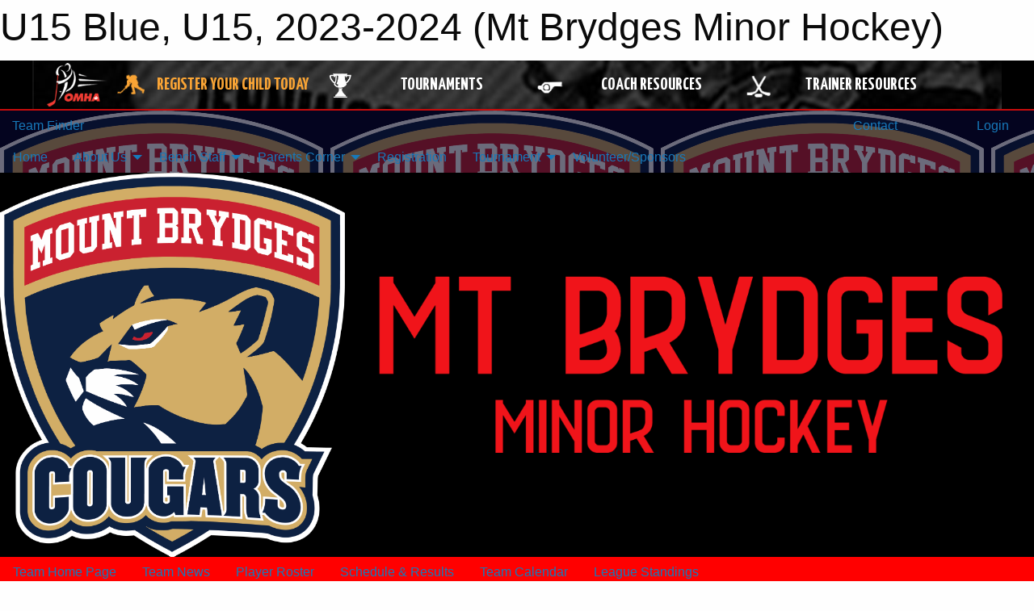

--- FILE ---
content_type: text/html; charset=utf-8
request_url: https://www.google.com/recaptcha/api2/aframe
body_size: 268
content:
<!DOCTYPE HTML><html><head><meta http-equiv="content-type" content="text/html; charset=UTF-8"></head><body><script nonce="W34Fviy5fQAMlo89ZQ5NEg">/** Anti-fraud and anti-abuse applications only. See google.com/recaptcha */ try{var clients={'sodar':'https://pagead2.googlesyndication.com/pagead/sodar?'};window.addEventListener("message",function(a){try{if(a.source===window.parent){var b=JSON.parse(a.data);var c=clients[b['id']];if(c){var d=document.createElement('img');d.src=c+b['params']+'&rc='+(localStorage.getItem("rc::a")?sessionStorage.getItem("rc::b"):"");window.document.body.appendChild(d);sessionStorage.setItem("rc::e",parseInt(sessionStorage.getItem("rc::e")||0)+1);localStorage.setItem("rc::h",'1768601990630');}}}catch(b){}});window.parent.postMessage("_grecaptcha_ready", "*");}catch(b){}</script></body></html>

--- FILE ---
content_type: text/javascript; charset=UTF-8
request_url: https://securepubads.g.doubleclick.net/pagead/managed/js/gpt/m202601130101/pubads_impl.js?cb=31096295
body_size: 197917
content:
(function(_){/* 
 
 Copyright The Closure Library Authors. 
 SPDX-License-Identifier: Apache-2.0 
*/ 
/* 
 
 Copyright Google LLC 
 SPDX-License-Identifier: Apache-2.0 
*/ 
/* 
 
Math.uuid.js (v1.4) 
http://www.broofa.com 
mailto:robert@broofa.com 
Copyright (c) 2010 Robert Kieffer 
Dual licensed under the MIT and GPL licenses. 
*/ 
var da,ha,ia,ka,na,pa,qa,za,Ba,Ha,La,Oa,Za,db,eb,fb,ib,lb,nb,qb,pb,rb,sb,tb,ub,yb,zb,Cb,Eb,Gb,Hb,Fb,Ab,Kb,Nb,Pb,Rb,Sb,Tb,Ub,Wb,Xb,Yb,dc,ec,fc,hc,kc,qc,rc,sc,vc,xc,yc,zc,Dc,Gc,Ic,Kc,Jc,Lc,Oc,Tc,Uc,Xc,Zc,bd,dd,ed,cd,gd,hd,id,Yc,jd,ld,od,pd,sd,ud,vd,wd,xd,yd,Id,Jd,Kd,Gd,Qd,Dd,Rd,Bd,Ed,Fd,Sd,Td,Vd,Zd,$d,ae,be,ce,de,ee,fe,he,ie,ne,me,oe,pe,qe,re,se,ue,ve,Ce,Ee,Ge,Fe,Je,Me,Ne,Pe,Te,Re,Ve,Se,Ue,te,Ye,We,af,pf,of,jf,lf,qf,sf,tf,xf,zf,yf,Cf,nf,Ef,Ff,If,Kf,Lf,Mf,$f,cg,fg,mg,eg,gg,hg,ng,pg,qg,tg,ug,vg,wg,xg,Ag,Cg,Fg,Kg,Mg,Og,Pg,Rg,Sg,Tg,Ug,Wg,Yg,bh,jh,kh,lh,nh,mh,qh,vh,rh,zh,yh,Ah,Ch,Fh,Gh,Ih,Kh,Mh,Ph,Qh,Uh,Zh,$h,di,ci,ei,hi,ii,ji,ni,oi,Mi,Ni,Oi,Qi,Ri,Si,Ti,Ui,Vi,Wi,Xi,Yi,Zi,aj,gj,oj,Nj,Rj,Qj,Sj,Vj,Uj,Yj,Xj,ak,Zj,ck,dk,ek,gk,hk,ik,jk,kk,nk,ok,qk,rk,vk,Ak,Bk,Dk,Fk,Ik,Kk,Lk,Pk,Sk,Rk,Ok,Tk,Uk,Vk,Wk,Xk,Yk,al,ul,yl,zl,Al,Bl,Cl,Dl,El,Fl,Gl,Hl,Il,Jl,Kl,Nl,Ql,Wl,am,$l,cm,dm,gm,hm,im,jm,km,lm,mm,nm,pm,qm,sm,wm,um,xm,ym,zm,Hm,Jm,Km,Lm,Mm,Nm,Qm,Sm,Tm,Um,Vm,Zm,$m,Xm,Ym,an,bn,cn,en,fn,gn,hn,jn,kn,ln,nn,on,yn,Fn,Hn,Jn,Kn,Ln,On,Nn,Pn,Qn,Sn,N,Un,Wn,Vn,Yn,Zn,$n,ao,co,fo,lo,go,oo,po,qo,to,so,vo,xo,Do,Fo,Ho,Io,Jo,Ko,Lo,No,Oo,Po,Qo,Ro,To,Wo,Uo,Xo,Vo,Yo,$o,cp,ep,fp,gp,ip,hp,jp,kp,lp,vp,wp,xp,zp,Ip,Bp,Dp,Lp,Op,Qp,Pp,Rp,Tp,Vp,Wp,Xp,Yp,bq,$p,aq,fq,hq,iq,jq,kq,oq,uq,pq,lq,Aq,Bq,Dq,Eq,Fq,Gq,Cq,Hq,Kq,T,Nq,Oq,Pq,Qq,Sq,Uq,Vq,Wq,ar,jr,lr,mr,or,pr,qr,rr,sr,ur,$q,Er,Hr,Ir,Jr,Kr,Lr,Nr,Qr,Vr,as,cs,ds,es,Wr,fs,Xr,is,ks,ls,os,ps,rs,qs,xs,Ss,Ts,Us,Vs,Zs,at,ft,jt,kt,lt,mt,nt,qt,et,$s,rt,ut,yt,At,Bt,Dt,Et,Gt,Ht,It,Jt,Kt,Lt,Qt,Rt,St,Tt,Ut,Vt,Wt,Xt,Zt,au,gu,iu,hu,lu,xu,ku,ru,zu,Eu,Fu,Hu,Ju,Ku,Mu,Nu,Ou,Ru,Su,Vu,Xu,fv,hv,lv,iv,nv,ov,qv,tv,vv,xv,wv,Av,Bv,Cv,Dv,Ev,Fv,Gv,Hv,Iv,Jv,Lv,Nv,Mv,Pv,Qv,Sv,Tv,Uv,Vv,Wv,Xv,Yv,Zv,$v,bw,aw,iw,jw,nw,ow,pw,qw,sw,uw,tw,vw,ww,Aw,Bw,Dw,Cw,Fw,Iw,Jw,Kw,Tw,Uw,Xw,Vw,Ww,bx,ix,kx,mx,ox,px,Dx,Hx,Jx,Kx,Mx,Lx,Qx,Ox,Sx,Ux,Vx,Wx,Yx,Zx,$x,ay,by,cy,dy,ey,fy,hy,gy,jy,oy,my,py,ry,sy,uy,yy,vy,wy,Cy,xy,Dy,Ey,Fy,Gy,Iy,Ky,Ny,Oy,Qy,Py,Ry,bz,Zy,$y,jz,lz,mz,nz,qz,sz,uz,vz,xz,zz,Az,Bz,Dz,Gz,Hz,Iz,Jz,Kz,Mz,Lz,Nz,Pz,Qz,Rz,Vz,Wz,Xz,Yz,Sz,Zz,vA,xA,yA,zA,DA,EA,FA,HA,IA,KA,MA,PA,QA,TA,YA,hB,jB,kB,nB,oB,lB,qB,rB,sB,wB,uB,tB,xB,zB,EB,JB,KB,MB,NB,PB,RB,TB,aC,ZB,eC,fC,hC,jC,iC,mb,pC,qC,sC,rC,tC,uC,wC,yC,xC,zC,BC,DC,HC,IC,EC,JC,KC,LC,PC,QC,UC,VC,RC,SC,TC,XC,YC,ZC,bD,fD,iD,gD,jD,lD,nD,oD,pD,tD,JD,KD,MD,ND,OD,PD,NE,PE,WE,XE,bF,dF,eF,fF,iF,mF,kF,qF,rF,uF,wF,xF,yF,HF,LF,MF,SF,TF,aa,UF,VF,WF,YF,ZF,$F,iG,jG,lG,kG,mG,nG,oG,Sh,Th,sG,vG,tG,uG,wG,xG,yG;da=function(a){return function(){return aa[a].apply(this,arguments)}};_.fa=function(a,b){return aa[a]=b};ha=function(a,b){var c=a.length-b.length;return c>=0&&a.indexOf(b,c)==c};ia=function(a){return/^[\s\xa0]*$/.test(a)};ka=function(){var a=_.ja.navigator;return a&&(a=a.userAgent)?a:""};na=function(a){if(!la||!ma)return!1;for(var b=0;b<ma.brands.length;b++){var c=ma.brands[b].brand;if(c&&c.indexOf(a)!=-1)return!0}return!1};pa=function(a){return ka().indexOf(a)!=-1};qa=function(){return la?!!ma&&ma.brands.length>0:!1};_.sa=function(){return qa()?!1:pa("Opera")};_.ta=function(){return qa()?!1:pa("Edge")};_.ua=function(){return pa("Firefox")||pa("FxiOS")};_.wa=function(){return pa("Safari")&&!(_.va()||(qa()?0:pa("Coast"))||_.sa()||_.ta()||(qa()?na("Microsoft Edge"):pa("Edg/"))||(qa()?na("Opera"):pa("OPR"))||_.ua()||pa("Silk")||pa("Android"))};_.va=function(){return qa()?na("Chromium"):(pa("Chrome")||pa("CriOS"))&&!_.ta()||pa("Silk")};za=function(){ya===void 0&&(ya=null);return ya};Ba=function(a){var b=za();a=b?b.createScriptURL(a):a;return new Aa(a)};_.Da=function(a){if(a instanceof Aa)return a.g;throw Error("");};Ha=function(a){for(var b=_.Ea.apply(1,arguments),c=[a[0]],d=0;d<b.length;d++)c.push(String(b[d])),c.push(a[d+1]);return new Ga(c.join(""))};La=function(a){if(Ja.test(a))return a};_.Ma=function(a){if(a instanceof Ga)if(a instanceof Ga)a=a.g;else throw Error("");else a=La(a);return a};_.Na=function(a,b){b=_.Ma(b);b!==void 0&&(a.href=b)};Oa=function(a,b){throw Error(b===void 0?"unexpected value "+a+"!":b);};_.Sa=function(a){var b=za();a=b?b.createHTML(a):a;return new Ra(a)};_.Ta=function(a){if(a instanceof Ra)return a.g;throw Error("");};_.Va=function(a){var b=za();a=b?b.createScript(a):a;return new Ua(a)};_.Xa=function(a){if(a instanceof Ua)return a.g;throw Error("");};_.Ya=function(a){var b,c=a.ownerDocument;c=c===void 0?document:c;var d;c=(d=(b=c).querySelector)==null?void 0:d.call(b,"script[nonce]");(b=c==null?"":c.nonce||c.getAttribute("nonce")||"")&&a.setAttribute("nonce",b)};Za=function(a,b){a.src=_.Da(b);_.Ya(a)};_.bb=function(a){if(a instanceof _.$a)return a.g;throw Error("");};db=function(a,b){b=_.cb(a,b);var c;(c=b>=0)&&Array.prototype.splice.call(a,b,1);return c};eb=function(a){var b=a.length;if(b>0){for(var c=Array(b),d=0;d<b;d++)c[d]=a[d];return c}return[]};fb=function(a,b,c){return arguments.length<=2?Array.prototype.slice.call(a,b):Array.prototype.slice.call(a,b,c)};ib=function(a){for(var b=0,c=0,d={};c<a.length;){var e=a[c++],f=_.gb(e)?"o"+_.hb(e):(typeof e).charAt(0)+e;Object.prototype.hasOwnProperty.call(d,f)||(d[f]=!0,a[b++]=e)}a.length=b};lb=function(a,b){a.sort(b||_.kb)};nb=function(a){for(var b=mb,c=Array(a.length),d=0;d<a.length;d++)c[d]={index:d,value:a[d]};var e=b||_.kb;lb(c,function(f,g){return e(f.value,g.value)||f.index-g.index});for(b=0;b<a.length;b++)a[b]=c[b].value};qb=function(a,b){if(!_.ob(a)||!_.ob(b)||a.length!=b.length)return!1;for(var c=a.length,d=pb,e=0;e<c;e++)if(!d(a[e],b[e]))return!1;return!0};_.kb=function(a,b){return a>b?1:a<b?-1:0};pb=function(a,b){return a===b};rb=function(a,b){for(var c={},d=0;d<a.length;d++){var e=a[d],f=b.call(void 0,e,d,a);f!==void 0&&(c[f]||(c[f]=[])).push(e)}return c};sb=function(a){for(var b=[],c=0;c<arguments.length;c++){var d=arguments[c];if(Array.isArray(d))for(var e=0;e<d.length;e+=8192)for(var f=sb.apply(null,fb(d,e,e+8192)),g=0;g<f.length;g++)b.push(f[g]);else b.push(d)}return b};tb=function(a,b){a.__closure__error__context__984382||(a.__closure__error__context__984382={});a.__closure__error__context__984382.severity=b};ub=function(a){var b={};b.winner_qid=a.getEscapedQemQueryId();b.cid=a.Tg();b.ecrs=a.If();return"https://googleads.g.doubleclick.net/td/activeview?"+_.v(Object,"entries").call(Object,b).map(function(c){var d=_.x(c);c=d.next().value;d=d.next().value;return encodeURIComponent(c)+"="+encodeURIComponent(d)}).join("&")+"&acvw=[VIEWABILITY]"};yb=function(a){var b=!1;b=b===void 0?!1:b;if(vb){if(b&&(wb?!a.isWellFormed():/(?:[^\uD800-\uDBFF]|^)[\uDC00-\uDFFF]|[\uD800-\uDBFF](?![\uDC00-\uDFFF])/.test(a)))throw Error("Found an unpaired surrogate");a=(xb||(xb=new TextEncoder)).encode(a)}else{for(var c=0,d=new Uint8Array(3*a.length),e=0;e<a.length;e++){var f=a.charCodeAt(e);if(f<128)d[c++]=f;else{if(f<2048)d[c++]=f>>6|192;else{if(f>=55296&&f<=57343){if(f<=56319&&e<a.length){var g=a.charCodeAt(++e);if(g>=56320&&g<=57343){f=(f-55296)*1024+g-56320+65536;d[c++]=f>>18|240;d[c++]=f>>12&63|128;d[c++]=f>>6&63|128;d[c++]=f&63|128;continue}else e--}if(b)throw Error("Found an unpaired surrogate");f=65533}d[c++]=f>>12|224;d[c++]=f>>6&63|128}d[c++]=f&63|128}}a=c===d.length?d:d.subarray(0,c)}return a};zb=function(a){_.ja.setTimeout(function(){throw a;},0)};Cb=function(a,b){b===void 0&&(b=0);Ab();b=Bb[b];for(var c=Array(Math.floor(a.length/3)),d=b[64]||"",e=0,f=0;e<a.length-2;e+=3){var g=a[e],h=a[e+1],k=a[e+2],l=b[g>>2];g=b[(g&3)<<4|h>>4];h=b[(h&15)<<2|k>>6];k=b[k&63];c[f++]=l+g+h+k}l=0;k=d;switch(a.length-e){case 2:l=a[e+1],k=b[(l&15)<<2]||d;case 1:a=a[e],c[f]=b[a>>2]+b[(a&3)<<4|l>>4]+k+d}return c.join("")};Eb=function(a,b){if(Db&&!b)a=_.ja.btoa(a);else{for(var c=[],d=0,e=0;e<a.length;e++){var f=a.charCodeAt(e);f>255&&(c[d++]=f&255,f>>=8);c[d++]=f}a=Cb(c,b)}return a};Gb=function(a){var b=[];Fb(a,function(c){b.push(c)});return b};Hb=function(a){var b=a.length,c=b*3/4;c%3?c=Math.floor(c):"=.".indexOf(a[b-1])!=-1&&(c="=.".indexOf(a[b-2])!=-1?c-2:c-1);var d=new Uint8Array(c),e=0;Fb(a,function(f){d[e++]=f});return e!==c?d.subarray(0,e):d};Fb=function(a,b){function c(k){for(;d<a.length;){var l=a.charAt(d++),n=Ib[l];if(n!=null)return n;if(!ia(l))throw Error("Unknown base64 encoding at char: "+l);}return k}Ab();for(var d=0;;){var e=c(-1),f=c(0),g=c(64),h=c(64);if(h===64&&e===-1)break;b(e<<2|f>>4);g!=64&&(b(f<<4&240|g>>2),h!=64&&b(g<<6&192|h))}};Ab=function(){if(!Ib){Ib={};for(var a="ABCDEFGHIJKLMNOPQRSTUVWXYZabcdefghijklmnopqrstuvwxyz0123456789".split(""),b=["+/=","+/","-_=","-_.","-_"],c=0;c<5;c++){var d=a.concat(b[c].split(""));Bb[c]=d;for(var e=0;e<d.length;e++){var f=d[e];Ib[f]===void 0&&(Ib[f]=e)}}}};Kb=function(a){return Jb[a]||""};Nb=function(a){if(!Lb)return Hb(a);a=Mb.test(a)?a.replace(Mb,Kb):a;a=atob(a);for(var b=new Uint8Array(a.length),c=0;c<a.length;c++)b[c]=a.charCodeAt(c);return b};Pb=function(a){if(a!==Ob)throw Error("illegal external caller");};Rb=function(a){if(Qb)throw Error("");Qb=function(b){_.ja.setTimeout(function(){a(b)},0)}};Sb=function(a){if(Qb)try{Qb(a)}catch(b){throw b.cause=a,b;}};Tb=function(){var a=Error();tb(a,"incident");Qb?Sb(a):zb(a)};Ub=function(a){a=Error(a);tb(a,"warning");Sb(a);return a};Wb=function(a,b){if(a!=null){var c;var d=(c=Vb)!=null?c:Vb={};c=d[a]||0;c>=b||(d[a]=c+1,Tb())}};Xb=function(){return typeof BigInt==="function"};Yb=function(a,b,c){return typeof _.y.Symbol==="function"&&typeof(0,_.y.Symbol)()==="symbol"?(c===void 0?0:c)&&_.y.Symbol.for&&a?_.y.Symbol.for(a):a!=null?(0,_.y.Symbol)(a):(0,_.y.Symbol)():b};_.cc=function(a,b){Zb||_.$b in a||ac(a,bc);a[_.$b]|=b};dc=function(a,b){Zb||_.$b in a||ac(a,bc);a[_.$b]=b};ec=function(a){if(4&a)return 512&a?512:1024&a?1024:0};fc=function(a){_.cc(a,34);return a};hc=function(a){_.cc(a,8192);return a};kc=function(a){_.cc(a,32);return a};_.mc=function(a,b){return b===void 0?a.j!==lc&&!!(2&(a.o[_.$b]|0)):!!(2&b)&&a.j!==lc};qc=function(a,b){if(a!=null)if(typeof a==="string")a=a?new nc(a,Ob):oc();else if(a.constructor!==nc)if(pc&&a!=null&&a instanceof Uint8Array)a=a.length?new nc(new Uint8Array(a),Ob):oc();else{if(!b)throw Error();a=void 0}return a};rc=function(a,b){if(typeof b!=="number"||b<0||b>=a.length)throw Error();};sc=function(a,b){if(typeof b!=="number"||b<0||b>a.length)throw Error();};vc=function(a,b,c){var d=b&128?0:-1,e=a.length,f;if(f=!!e)f=a[e-1],f=f!=null&&typeof f==="object"&&f.constructor===Object;var g=e+(f?-1:0);for(b=b&128?1:0;b<g;b++)c(b-d,a[b]);if(f){a=a[e-1];for(var h in a)Object.prototype.hasOwnProperty.call(a,h)&&!isNaN(h)&&c(+h,a[h])}};xc=function(a){var b=_.wc;if(!a)throw Error((typeof b==="function"?b():b)||String(a));};yc=function(a){a.Kv=!0;return a};zc=function(){return yc(function(a){return a===0})};Dc=function(){var a=Cc;return yc(function(b){for(var c in a)if(b===a[c]&&!/^[0-9]+$/.test(c))return!0;return!1})};Gc=function(){var a=Ec;return yc(function(b){return b instanceof a})};Ic=function(a){return yc(function(b){if(!Hc(b))return!1;for(var c=_.x(_.v(Object,"entries").call(Object,a)),d=c.next();!d.done;d=c.next()){var e=_.x(d.value);d=e.next().value;e=e.next().value;if(!(d in b)){if(e.qr===!0)continue;return!1}if(!e(b[d]))return!1}return!0})};Kc=function(a){return Jc(yc(function(b,c){return b===void 0?!0:a(b,c)}))};Jc=function(a){a.qr=!0;return a};Lc=function(){return yc(function(a){return Array.isArray(a)})};Oc=function(){return yc(function(a){return Mc(a)?a.every(function(b){return Nc(b)}):!1})};Tc=function(a){var b=a;if(Nc(b)){if(!/^\s*(?:-?[1-9]\d*|0)?\s*$/.test(b))throw Error(String(b));}else if(Pc(b)&&!_.v(Number,"isSafeInteger").call(Number,b))throw Error(String(b));return Qc?BigInt(a):a=Sc(a)?a?"1":"0":Nc(a)?a.trim()||"0":String(a)};Uc=function(a,b){if(a.length>b.length)return!1;if(a.length<b.length||a===b)return!0;for(var c=0;c<a.length;c++){var d=a[c],e=b[c];if(d>e)return!1;if(d<e)return!0}};Xc=function(a){var b=a>>>0;Vc=b;Wc=(a-b)/4294967296>>>0};Zc=function(a){if(a<0){Xc(-a);var b=_.x(Yc(Vc,Wc));a=b.next().value;b=b.next().value;Vc=a>>>0;Wc=b>>>0}else Xc(a)};bd=function(a){var b=$c||($c=new DataView(new ArrayBuffer(8)));b.setFloat32(0,+a,!0);Wc=0;Vc=b.getUint32(0,!0)};dd=function(a,b){var c=b*4294967296+(a>>>0);return _.v(Number,"isSafeInteger").call(Number,c)?c:cd(a,b)};ed=function(a){var b=Vc,c=Wc,d=c>>31;c=(c<<1|b>>>31)^d;a(b<<1^d,c)};cd=function(a,b){b>>>=0;a>>>=0;if(b<=2097151)var c=""+(4294967296*b+a);else Xb()?c=""+(BigInt(b)<<BigInt(32)|BigInt(a)):(c=(a>>>24|b<<8)&16777215,b=b>>16&65535,a=(a&16777215)+c*6777216+b*6710656,c+=b*8147497,b*=2,a>=1E7&&(c+=a/1E7>>>0,a%=1E7),c>=1E7&&(b+=c/1E7>>>0,c%=1E7),c=b+gd(c)+gd(a));return c};gd=function(a){a=String(a);return"0000000".slice(a.length)+a};hd=function(){var a=Vc,b=Wc;b&2147483648?Xb()?a=""+(BigInt(b|0)<<BigInt(32)|BigInt(a>>>0)):(b=_.x(Yc(a,b)),a=b.next().value,b=b.next().value,a="-"+cd(a,b)):a=cd(a,b);return a};id=function(a){if(a.length<16)Zc(Number(a));else if(Xb())a=BigInt(a),Vc=Number(a&BigInt(4294967295))>>>0,Wc=Number(a>>BigInt(32)&BigInt(4294967295));else{var b=+(a[0]==="-");Wc=Vc=0;for(var c=a.length,d=b,e=(c-b)%6+b;e<=c;d=e,e+=6)d=Number(a.slice(d,e)),Wc*=1E6,Vc=Vc*1E6+d,Vc>=4294967296&&(Wc+=_.v(Math,"trunc").call(Math,Vc/4294967296),Wc>>>=0,Vc>>>=0);b&&(b=_.x(Yc(Vc,Wc)),a=b.next().value,b=b.next().value,Vc=a,Wc=b)}};Yc=function(a,b){b=~b;a?a=~a+1:b+=1;return[a,b]};jd=function(a){return Array.prototype.slice.call(a)};_.kd=function(a){if(a!=null&&typeof a!=="number")throw Error("Value of float/double field must be a number, found "+typeof a+": "+a);return a};ld=function(a){if(a==null||typeof a==="number")return a;if(a==="NaN"||a==="Infinity"||a==="-Infinity")return Number(a)};od=function(a){if(typeof a!=="boolean")throw Error("Expected boolean but got "+nd(a)+": "+a);return a};pd=function(a){if(a==null||typeof a==="boolean")return a;if(typeof a==="number")return!!a};sd=function(a){switch(typeof a){case "bigint":return!0;case "number":return qd(a);case "string":return rd.test(a);default:return!1}};_.td=function(a){if(!qd(a))throw Ub("enum");return a|0};ud=function(a){return a==null?a:qd(a)?a|0:void 0};vd=function(a){if(typeof a!=="number")throw Ub("int32");if(!qd(a))throw Ub("int32");return a|0};wd=function(a){if(a==null)return a;if(typeof a==="string"&&a)a=+a;else if(typeof a!=="number")return;return qd(a)?a|0:void 0};xd=function(a){if(typeof a!=="number")throw Ub("uint32");if(!qd(a))throw Ub("uint32");return a>>>0};yd=function(a){if(a==null)return a;if(typeof a==="string"&&a)a=+a;else if(typeof a!=="number")return;return qd(a)?a>>>0:void 0};_.Hd=function(a,b){b!=null||(b=Ad?1024:0);if(!sd(a))throw Ub("int64");var c=typeof a;switch(b){case 512:switch(c){case "string":return Bd(a);case "bigint":return String(Cd(64,a));default:return Dd(a)}case 1024:switch(c){case "string":return Ed(a);case "bigint":return Tc(Cd(64,a));default:return Fd(a)}case 0:switch(c){case "string":return Bd(a);case "bigint":return Tc(Cd(64,a));default:return Gd(a)}default:return Oa(b,"Unknown format requested type for int64")}};Id=function(a){return a==null?a:_.Hd(a,void 0)};Jd=function(a){var b=a.length;if(a[0]==="-"?b<20||b===20&&a<="-9223372036854775808":b<19||b===19&&a<="9223372036854775807")return a;id(a);return hd()};Kd=function(a){if(a[0]==="-")var b=!1;else b=a.length,b=b<20?!0:b===20&&a<="18446744073709551615";if(b)return a;id(a);return cd(Vc,Wc)};Gd=function(a){a=Od(a);if(!Pd(a)){Zc(a);var b=Vc,c=Wc;if(a=c&2147483648)b=~b+1>>>0,c=~c>>>0,b==0&&(c=c+1>>>0);b=dd(b,c);a=typeof b==="number"?a?-b:b:a?"-"+b:b}return a};Qd=function(a){a=Od(a);a>=0&&Pd(a)||(Zc(a),a=dd(Vc,Wc));return a};Dd=function(a){a=Od(a);Pd(a)?a=String(a):(Zc(a),a=hd());return a};Rd=function(a){a=Od(a);a>=0&&Pd(a)?a=String(a):(Zc(a),a=cd(Vc,Wc));return a};Bd=function(a){var b=Od(Number(a));if(Pd(b))return String(b);b=a.indexOf(".");b!==-1&&(a=a.substring(0,b));return Jd(a)};Ed=function(a){var b=Od(Number(a));if(Pd(b))return Tc(b);b=a.indexOf(".");b!==-1&&(a=a.substring(0,b));return Xb()?Tc(Cd(64,BigInt(a))):Tc(Jd(a))};Fd=function(a){return Pd(a)?Tc(Gd(a)):Tc(Dd(a))};Sd=function(a){return Pd(a)?Tc(Qd(a)):Tc(Rd(a))};Td=function(a){var b=Od(Number(a));if(Pd(b)&&b>=0)return String(b);b=a.indexOf(".");b!==-1&&(a=a.substring(0,b));return Kd(a)};Vd=function(a){var b=Od(Number(a));if(Pd(b)&&b>=0)return Tc(b);b=a.indexOf(".");b!==-1&&(a=a.substring(0,b));return Xb()?Tc(Ud(64,BigInt(a))):Tc(Kd(a))};_.Yd=function(a){if(a==null)return a;if(typeof a==="bigint")return Xd(a)?a=Number(a):(a=Cd(64,a),a=Xd(a)?Number(a):String(a)),a;if(sd(a))return typeof a==="number"?Gd(a):Bd(a)};Zd=function(a,b){b=b===void 0?!1:b;var c=typeof a;if(a==null)return a;if(c==="bigint")return String(Cd(64,a));if(sd(a))return c==="string"?Bd(a):b?Dd(a):Gd(a)};$d=function(a){var b=typeof a;if(a==null)return a;if(b==="bigint")return Tc(Cd(64,a));if(sd(a))return b==="string"?Ed(a):Fd(a)};ae=function(a){var b=void 0;b!=null||(b=Ad?1024:0);if(!sd(a))throw Ub("uint64");var c=typeof a;switch(b){case 512:switch(c){case "string":return Td(a);case "bigint":return String(Ud(64,a));default:return Rd(a)}case 1024:switch(c){case "string":return Vd(a);case "bigint":return Tc(Ud(64,a));default:return Sd(a)}case 0:switch(c){case "string":return Td(a);case "bigint":return Tc(Ud(64,a));default:return Qd(a)}default:return Oa(b,"Unknown format requested type for int64")}};be=function(a,b){b=b===void 0?!1:b;var c=typeof a;if(a==null)return a;if(c==="bigint")return String(Ud(64,a));if(sd(a))return c==="string"?Td(a):b?Rd(a):Qd(a)};ce=function(a){var b=typeof a;if(a==null)return a;if(b==="bigint")return Tc(Ud(64,a));if(sd(a))return b==="string"?Vd(a):Sd(a)};de=function(a){if(a==null)return a;var b=typeof a;if(b==="bigint")return String(Cd(64,a));if(sd(a)){if(b==="string")return Bd(a);if(b==="number")return Gd(a)}};ee=function(a){if(a==null)return a;var b=typeof a;if(b==="bigint")return String(Ud(64,a));if(sd(a)){if(b==="string")return Td(a);if(b==="number")return Qd(a)}};fe=function(a){if(a==null||typeof a=="string"||a instanceof nc)return a};_.ge=function(a){if(typeof a!=="string")throw Error();return a};he=function(a){if(a!=null&&typeof a!=="string")throw Error();return a};ie=function(a){return a==null||typeof a==="string"?a:void 0};ne=function(a,b,c,d){if(a!=null&&a[je]===ke)return a;if(!Array.isArray(a))return c?d&2?b[le]||(b[le]=me(b)):new b:void 0;c=a[_.$b]|0;d=c|d&32|d&2;d!==c&&dc(a,d);return new b(a)};me=function(a){a=new a;fc(a.o);return a};oe=function(a,b,c){if(b)return od(a);var d;return(d=pd(a))!=null?d:c?!1:void 0};pe=function(a,b,c){a=b?vd(a):wd(a);return a==null?c?0:void 0:a|0};qe=function(a,b,c){if(b)return _.ge(a);var d;return(d=ie(a))!=null?d:c?"":void 0};re=function(a){return a};se=function(a){return a};ue=function(a,b,c,d,e,f){a=ne(a,d,c,f);e&&(a=te(a));return a};ve=function(a){return[a,this.get(a)]};Ce=function(){return we||(we=new xe(fc([]),void 0,void 0,void 0,ye))};Ee=function(a,b,c,d){var e=d!==void 0;d=!!d;var f=[],g=a.length,h=4294967295,k=!1,l=!!(b&64),n=l?b&128?0:-1:void 0;if(!(b&1)){var m=g&&a[g-1];m!=null&&typeof m==="object"&&m.constructor===Object?(g--,h=g):m=void 0;if(l&&!(b&128)&&!e){k=!0;var p;h=((p=De)!=null?p:re)(h-n,n,a,m,void 0)+n}}b=void 0;for(e=0;e<g;e++)if(p=a[e],p!=null&&(p=c(p,d))!=null)if(l&&e>=h){var q=e-n,r=void 0;((r=b)!=null?r:b={})[q]=p}else f[e]=p;if(m)for(var t in m)Object.prototype.hasOwnProperty.call(m,t)&&(a=m[t],a!=null&&(a=c(a,d))!=null&&(g=+t,e=void 0,l&&!_.v(Number,"isNaN").call(Number,g)&&(e=g+n)<h?f[e]=a:(g=void 0,((g=b)!=null?g:b={})[t]=a)));b&&(k?f.push(b):f[h]=b);return f};Ge=function(a){a[0]=Fe(a[0]);a[1]=Fe(a[1]);return a};Fe=function(a){switch(typeof a){case "number":return _.v(Number,"isFinite").call(Number,a)?a:""+a;case "bigint":return Xd(a)?Number(a):""+a;case "boolean":return a?1:0;case "object":if(Array.isArray(a)){var b=a[_.$b]|0;return a.length===0&&b&1?void 0:Ee(a,b,Fe)}if(a!=null&&a[je]===ke)return _.He(a);if(a instanceof nc){b=a.g;if(b==null)a="";else if(typeof b==="string")a=b;else{if(Lb){for(var c="",d=0,e=b.length-10240;d<e;)c+=String.fromCharCode.apply(null,b.subarray(d,d+=10240));c+=String.fromCharCode.apply(null,d?b.subarray(d):b);b=btoa(c)}else b=Cb(b);a=a.g=b}return a}if(a instanceof xe)return a=a.size!==0?Ie(a,Ge):void 0,a;return}return a};_.He=function(a){a=a.o;return Ee(a,a[_.$b]|0,Fe)};Je=function(a){if(!Array.isArray(a))throw Error();if(Object.isFrozen(a)||Object.isSealed(a)||!Object.isExtensible(a))throw Error();return a};Me=function(a){switch(typeof a){case "boolean":return Ke||(Ke=[0,void 0,!0]);case "number":return a>0?void 0:a===0?Le||(Le=[0,void 0]):[-a,void 0];case "string":return[0,a];case "object":return a}};_.B=function(a,b,c){return Ne(a,b,c,2048)};Ne=function(a,b,c,d){d=d===void 0?0:d;if(a==null){var e=32;c?(a=[c],e|=128):a=[];b&&(e=e&-16760833|(b&1023)<<14)}else{if(!Array.isArray(a))throw Error("narr");e=a[_.$b]|0;if(Oe&&1&e)throw Error("rfarr");2048&e&&!(2&e)&&Pe();if(e&256)throw Error("farr");if(e&64)return(e|d)!==e&&dc(a,e|d),a;if(c&&(e|=128,c!==a[0]))throw Error("mid");a:{c=a;e|=64;var f=c.length;if(f){var g=f-1,h=c[g];if(h!=null&&typeof h==="object"&&h.constructor===Object){b=e&128?0:-1;g-=b;if(g>=1024)throw Error("pvtlmt");for(var k in h)Object.prototype.hasOwnProperty.call(h,k)&&(f=+k,f<g&&(c[f+b]=h[k],delete h[k]));e=e&-16760833|(g&1023)<<14;break a}}if(b){k=Math.max(b,f-(e&128?0:-1));if(k>1024)throw Error("spvt");e=e&-16760833|(k&1023)<<14}}}dc(a,e|64|d);return a};Pe=function(){if(Oe)throw Error("carr");Wb(Qe,5)};Te=function(a,b){if(typeof a!=="object")return a;if(Array.isArray(a)){var c=a[_.$b]|0;return a.length===0&&c&1?void 0:Re(a,c,b)}if(a!=null&&a[je]===ke)return Se(a);if(a instanceof xe){b=a.ue;if(b&2)return a;if(!a.size)return;c=fc(Ie(a));if(a.re)for(a=0;a<c.length;a++){var d=c[a],e=d[1];e==null||typeof e!=="object"?e=void 0:e!=null&&e[je]===ke?e=Se(e):Array.isArray(e)?e=Re(e,e[_.$b]|0,!!(b&32)):e=void 0;d[1]=e}return c}if(a instanceof nc)return a};Re=function(a,b,c){if(b&2)return a;!c||4096&b||16&b?a=Ue(a,b,!1,c&&!(b&16)):(_.cc(a,34),b&4&&Object.freeze(a));return a};Ve=function(a,b,c){a=new a.constructor(b);c&&(a.j=lc);a.J=lc;return a};Se=function(a){var b=a.o,c=b[_.$b]|0;return _.mc(a,c)?a:We(a,b,c)?Ve(a,b):Ue(b,c)};Ue=function(a,b,c,d){d!=null||(d=!!(34&b));a=Ee(a,b,Te,d);d=32;c&&(d|=2);b=b&16769217|d;dc(a,b);return a};te=function(a){var b=a.o,c=b[_.$b]|0;return _.mc(a,c)?We(a,b,c)?Ve(a,b,!0):new a.constructor(Ue(b,c,!1)):a};_.Xe=function(a){var b=a.o,c=b[_.$b]|0;return _.mc(a,c)?a:We(a,b,c)?Ve(a,b):new a.constructor(Ue(b,c,!0))};Ye=function(a){if(a.j!==lc)return!1;var b=a.o;b=Ue(b,b[_.$b]|0);_.cc(b,2048);a.o=b;a.j=void 0;a.J=void 0;return!0};_.Ze=function(a){if(!Ye(a)&&_.mc(a,a.o[_.$b]|0))throw Error();};_.$e=function(a,b){b===void 0&&(b=a[_.$b]|0);b&32&&!(b&4096)&&dc(a,b|4096)};We=function(a,b,c){return c&2?!0:c&32&&!(c&4096)?(dc(b,c|2),a.j=lc,!0):!1};af=function(a,b,c,d,e){var f=c+(e?0:-1),g=a.length-1;if(g>=1+(e?0:-1)&&f>=g){var h=a[g];if(h!=null&&typeof h==="object"&&h.constructor===Object)return h[c]=d,b}if(f<=g)return a[f]=d,b;if(d!==void 0){var k;g=((k=b)!=null?k:b=a[_.$b]|0)>>14&1023||536870912;c>=g?d!=null&&(f={},a[g+(e?0:-1)]=(f[c]=d,f)):a[f]=d}return b};pf=function(a,b,c,d,e,f,g){var h=a.o,k=h[_.$b]|0;d=_.mc(a,k)?1:d;e=!!e||d===3;d===2&&Ye(a)&&(h=a.o,k=h[_.$b]|0);var l=jf(h,b,g),n=l===kf?7:l[_.$b]|0,m=lf(n,k);var p=m;4&p?f==null?a=!1:(!e&&f===0&&(512&p||1024&p)&&(a.constructor[mf]=(a.constructor[mf]|0)+1)<5&&Tb(),a=f===0?!1:!(f&p)):a=!0;if(a){4&m&&(l=jd(l),n=0,m=nf(m,k),k=af(h,k,b,l,g));for(var q=p=0;p<l.length;p++){var r=c(l[p]);r!=null&&(l[q++]=r)}q<p&&(l.length=q);c=(m|4)&-513;m=c&=-1025;f&&(m|=f);m&=-4097}m!==n&&(dc(l,m),2&m&&Object.freeze(l));return l=of(l,m,h,k,b,g,d,a,e)};of=function(a,b,c,d,e,f,g,h,k){var l=b;g===1||(g!==4?0:2&b||!(16&b)&&32&d)?qf(b)||(b|=!a.length||h&&!(4096&b)||32&d&&!(4096&b||16&b)?2:256,b!==l&&dc(a,b),Object.freeze(a)):(g===2&&qf(b)&&(a=jd(a),l=0,b=nf(b,d),d=af(c,d,e,a,f)),qf(b)||(k||(b|=16),b!==l&&dc(a,b)));2&b||!(4096&b||16&b)||_.$e(c,d);return a};jf=function(a,b,c){a=rf(a,b,c);return Array.isArray(a)?a:kf};lf=function(a,b){2&b&&(a|=2);return a|1};qf=function(a){return!!(2&a)&&!!(4&a)||!!(256&a)};sf=function(a){return qc(a,!0)};tf=function(a,b,c,d,e){var f=a.o,g=f[_.$b]|0;var h=_.mc(a,g);a:{!h&&Ye(a)&&(f=a.o,g=f[_.$b]|0);var k=rf(f,b);a=!1;if(k==null){if(h){b=Ce();break a}k=[]}else if(k.constructor===xe)if(k.ue&2&&!h)k=Ie(k);else{b=k;break a}else Array.isArray(k)?a=!!((k[_.$b]|0)&2):k=[];if(h){if(!k.length){b=Ce();break a}a||(a=!0,fc(k))}else if(a){a=!1;hc(k);k=jd(k);for(var l=0;l<k.length;l++){var n=k[l]=jd(k[l]);Array.isArray(n[1])&&(n[1]=fc(n[1]))}k=hc(k)}!a&&g&32&&kc(k);d=new xe(k,c,d,e);g=af(f,g,b,d);a||_.$e(f,g);b=d}!h&&c&&(b.bp=!0);return b};_.uf=function(a,b,c,d){_.Ze(a);var e=a.o,f=e[_.$b]|0;if(c==null)return af(e,f,b),a;var g=c===kf?7:c[_.$b]|0,h=g,k=qf(g),l=k||Object.isFrozen(c);k||(g=0);l||(c=jd(c),h=0,g=nf(g,f),l=!1);g|=5;var n;k=(n=ec(g))!=null?n:Ad?1024:0;g|=k;for(n=0;n<c.length;n++){var m=c[n],p=d(m,k);_.v(Object,"is").call(Object,m,p)||(l&&(c=jd(c),h=0,g=nf(g,f),l=!1),c[n]=p)}g!==h&&(l&&(c=jd(c),g=nf(g,f)),dc(c,g));af(e,f,b,c);return a};_.vf=function(a,b,c,d){_.Ze(a);var e=a.o;af(e,e[_.$b]|0,b,(d==="0"?Number(c)===0:c===d)?void 0:c);return a};xf=function(a){if(Zb){var b;return(b=a[wf])!=null?b:a[wf]=new _.y.Map}if(wf in a)return a[wf];b=new _.y.Map;Object.defineProperty(a,wf,{value:b});return b};zf=function(a,b,c,d){var e=xf(a),f=yf(e,a,b,c);f!==d&&(f&&(b=af(a,b,f)),e.set(c,d));return b};yf=function(a,b,c,d){var e=a.get(d);if(e!=null)return e;for(var f=e=0;f<d.length;f++){var g=d[f];rf(b,g)!=null&&(e!==0&&(c=af(b,c,e)),e=g)}a.set(d,e);return e};_.Af=function(a,b,c,d){var e=!1;d=rf(a,d,void 0,function(f){var g=ne(f,c,!1,b);e=g!==f&&g!=null;return g});if(d!=null)return e&&!_.mc(d)&&_.$e(a,b),d};_.Bf=function(a,b,c,d,e,f,g,h,k){var l=_.mc(a,c);f=l?1:f;h=!!h||f===3;l=k&&!l;(f===2||l)&&Ye(a)&&(b=a.o,c=b[_.$b]|0);a=jf(b,e,g);var n=a===kf?7:a[_.$b]|0,m=lf(n,c);if(k=!(4&m)){var p=a,q=c,r=!!(2&m);r&&(q|=2);for(var t=!r,w=!0,z=0,A=0;z<p.length;z++){var C=ne(p[z],d,!1,q);if(C instanceof d){if(!r){var F=_.mc(C);t&&(t=!F);w&&(w=F)}p[A++]=C}}A<z&&(p.length=A);m|=4;m=w?m&-4097:m|4096;m=t?m|8:m&-9}m!==n&&(dc(a,m),2&m&&Object.freeze(a));if(l&&!(8&m||!a.length&&(f===1||(f!==4?0:2&m||!(16&m)&&32&c)))){qf(m)&&(a=jd(a),m=nf(m,c),c=af(b,c,e,a,g));d=a;l=m;for(n=0;n<d.length;n++)p=d[n],m=te(p),p!==m&&(d[n]=m);l|=8;m=l=d.length?l|4096:l&-4097;dc(a,m)}return a=of(a,m,b,c,e,g,f,k,h)};Cf=function(a){a==null&&(a=void 0);return a};nf=function(a,b){return a=(2&b?a|2:a&-3)&-273};_.Df=function(a,b,c,d,e,f,g,h){_.Ze(a);b=pf(a,b,e,2,!0,void 0,f);var k;e=(k=ec(b===kf?7:b[_.$b]|0))!=null?k:Ad?1024:0;if(h)if(Array.isArray(d))for(g=d.length,h=0;h<g;h++)b.push(c(d[h],e));else for(d=_.x(d),g=d.next();!g.done;g=d.next())b.push(c(g.value,e));else g&&sc(b),b.push(c(d,e));return a};Ef=function(a,b,c,d,e,f,g){_.Ze(a);var h=a.o;a=_.Bf(a,h,h[_.$b]|0,c,b,2,void 0,!0);if(f&&g)e!=null||(e=a.length-1),rc(a,e),a.splice(e,f),a.length||(a[_.$b]&=-4097);else return f?sc(a,e):d=d!=null?d:new c,e!=void 0?a.splice(e,f,d):a.push(d),e=c=a===kf?7:a[_.$b]|0,(f=_.mc(d))?(c&=-9,a.length===1&&(c&=-4097)):c|=4096,c!==e&&dc(a,c),f||_.$e(h),d};Ff=function(a){return Zd(a,!0)};If=function(a){if(typeof a==="string")return new Gf(Nb(a),!0);if(Array.isArray(a))return new Gf(new Uint8Array(a),!0);if(a.constructor===Uint8Array)return new Gf(a,!1);if(a.constructor===ArrayBuffer)return a=new Uint8Array(a),new Gf(a,!1);if(a.constructor===nc){var b=Hf(a)||new Uint8Array(0);return new Gf(b,!0,a)}if(a instanceof Uint8Array)return a=a.constructor===Uint8Array?a:new Uint8Array(a.buffer,a.byteOffset,a.byteLength),new Gf(a,!1);throw Error();};Kf=function(a){switch(typeof a){case "string":Jf(a)}};Lf=function(){var a=function(){throw Error();};_.v(Object,"setPrototypeOf").call(Object,a,a.prototype);return a};Mf=function(a,b){if(b==null)return new a;b=Je(b);return new a(kc(b))};$f=function(a,b){b==null?(a=a.constructor,a=a[le]||(a[le]=me(a))):a=new a.constructor(fc(Je(b)));return a};cg=function(a){var b=b===void 0?ag:b;return new bg(a,b)};fg=function(a,b,c,d,e){dg(a,c,eg(b,d),e)};mg=function(a){var b=gg,c=hg,d=a[ig];if(d)return d;d={};d.zv=a;d.Qm=Me(a[0]);var e=a[1],f=1;e&&e.constructor===Object&&(d.jq=e,e=a[++f],typeof e==="function"&&(d.nr=!0,jg!=null||(jg=e),kg!=null||(kg=a[f+1]),e=a[f+=2]));for(var g={};e&&Array.isArray(e)&&e.length&&typeof e[0]==="number"&&e[0]>0;){for(var h=0;h<e.length;h++)g[e[h]]=e;e=a[++f]}for(h=1;e!==void 0;){typeof e==="number"&&(h+=e,e=a[++f]);var k=void 0;if(e instanceof bg)var l=e;else l=lg,f--;e=void 0;if((e=l)==null?0:e.j){e=a[++f];k=a;var n=f;typeof e==="function"&&(e=e(),k[n]=e);k=e}e=a[++f];n=h+1;typeof e==="number"&&e<0&&(n-=e,e=a[++f]);for(;h<n;h++){var m=g[h];k?c(d,h,l,k,m):b(d,h,l,m)}}return a[ig]=d};eg=function(a,b){if(a instanceof _.D)return a.o;if(Array.isArray(a))return Ne(a,b[0],b[1])};gg=function(a,b,c){a[b]=c.g};hg=function(a,b,c,d){var e,f,g=c.g;a[b]=function(h,k,l){return g(h,k,l,f||(f=mg(d).Qm),e||(e=ng(d)))}};ng=function(a){var b=a[og];if(!b){var c=mg(a);b=function(d,e){return pg(d,e,c)};a[og]=b}return b};pg=function(a,b,c){vc(a,a[_.$b]|0,function(d,e){if(e!=null){var f=qg(c,d);f?f(b,e,d):d<500||Wb(rg,3)}})};qg=function(a,b){var c=a[b];if(c)return c;if(c=a.jq)if(c=c[b]){c=Array.isArray(c)?c[0]instanceof bg?c:[sg,c]:[c,void 0];var d=c[0].g;if(c=c[1]){var e=ng(c),f=mg(c).Qm;c=a.nr?kg(f,e):function(g,h,k){return d(g,h,k,f,e)}}else c=d;return a[b]=c}};tg=function(a,b,c){if(Array.isArray(b)){var d=b[_.$b]|0;if(d&4)return b;for(var e=0,f=0;e<b.length;e++){var g=a(b[e]);g!=null&&(b[f++]=g)}f<e&&(b.length=f);a=d|1;c&&(a=(a|4)&-1537);a!==d&&dc(b,a);c&&a&2&&Object.freeze(b);return b}};ug=function(a,b,c,d,e,f){if(Array.isArray(b)){for(var g=0;g<b.length;g++)f(a,b[g],c,d,e);a=b[_.$b]|0;a&1||dc(b,a|1)}};vg=function(a,b){return new bg(a,b)};wg=function(a,b){return new bg(a,b)};xg=function(a,b){b=b===void 0?ag:b;return new bg(a,b)};Ag=function(a,b,c){b=ld(b);b!=null&&(yg(a,c,1),zg(a.g,b))};Cg=function(a,b,c){b=ld(b);b!=null&&(yg(a,c,5),a=a.g,bd(b),Bg(a,Vc))};Fg=function(a,b,c){b=de(b);if(b!=null){switch(typeof b){case "string":Dg(b)}Eg(a,c,b)}};Kg=function(a,b,c){b=tg(de,b,!1);if(b!=null&&b.length){c=Gg(a,c);for(var d=0;d<b.length;d++){var e=b[d];switch(typeof e){case "number":var f=a.g;Zc(e);Hg(f,Vc,Wc);break;case "bigint":e=Ig(e);Hg(a.g,e.j,e.g);break;default:e=Dg(e),Hg(a.g,e.j,e.g)}}Jg(a,c)}};Mg=function(a,b,c){b=ee(b);b!=null&&(Kf(b),Lg(a,c,b))};Og=function(a,b,c){b=wd(b);b!=null&&b!=null&&(yg(a,c,0),Ng(a.g,b))};Pg=function(a,b,c){b=pd(b);b!=null&&(yg(a,c,0),a.g.g.push(b?1:0))};Rg=function(a,b,c){b=ie(b);b!=null&&Qg(a,c,yb(b))};Sg=function(a,b,c,d,e){b=eg(b,d);b!=null&&(yg(a,c,3),e(b,a),yg(a,c,4))};Tg=function(a,b,c,d,e){dg(a,c,eg(b,d),e)};Ug=function(a,b,c){b=fe(b);b!=null&&Qg(a,c,If(b).buffer)};Wg=function(a,b,c){b=yd(b);b!=null&&b!=null&&(yg(a,c,0),Vg(a.g,b))};Yg=function(a,b,c){Xg(a,c,wd(b))};bh=function(a){return function(){return a[le]||(a[le]=me(a))}};jh=function(a){return function(b){return ih(b,a)}};_.E=function(a){return function(){return ih(this,a)}};kh=function(a){return function(b){if(b==null||b=="")b=new a;else{b=JSON.parse(b);if(!Array.isArray(b))throw Error("dnarr");b=new a(kc(b))}return b}};lh=function(a){return a instanceof Ra?a:_.Sa(String(a).replace(/&/g,"&amp;").replace(/</g,"&lt;").replace(/>/g,"&gt;").replace(/"/g,"&quot;").replace(/'/g,"&apos;"))};nh=function(a){return mh(a)};mh=function(a){var b=lh("");return _.Sa(a.map(function(c){return _.Ta(lh(c))}).join(_.Ta(b).toString()))};qh=function(a){if(!oh.test(a))throw Error("");if(ph.indexOf(a.toUpperCase())!==-1)throw Error("");};vh=function(a,b,c){qh(a);var d="<"+a;b&&(d+=rh(b));Array.isArray(c)||(c=c===void 0?[]:[c]);sh.indexOf(a.toUpperCase())!==-1?d+=">":(b=nh(c.map(function(e){return e instanceof Ra?e:lh(String(e))})),d+=">"+b.toString()+"</"+a+">");return _.Sa(d)};rh=function(a){for(var b="",c=_.v(Object,"keys").call(Object,a),d=0;d<c.length;d++){var e=c[d],f=a[e];if(!oh.test(e))throw Error("");if(f!==void 0&&f!==null){if(/^on./i.test(e))throw Error("");wh.indexOf(e.toLowerCase())!==-1&&(f=f instanceof Ga?f.toString():La(String(f))||"about:invalid#zClosurez");f=e+'="'+lh(String(f))+'"';b+=" "+f}}return b};_.xh=function(a){var b=_.Ea.apply(1,arguments);if(b.length===0)return Ba(a[0]);for(var c=a[0],d=0;d<b.length;d++)c+=encodeURIComponent(b[d])+a[d+1];return Ba(c)};zh=function(a,b){a=_.Da(a).toString();var c=a.split(/[?#]/),d=/[?]/.test(a)?"?"+c[1]:"";return yh(c[0],d,/[#]/.test(a)?"#"+(d?c[2]:c[1]):"",b)};yh=function(a,b,c,d){function e(g,h){g!=null&&(Array.isArray(g)?g.forEach(function(k){return e(k,h)}):(b+=f+encodeURIComponent(h)+"="+encodeURIComponent(g),f="&"))}var f=b.length?"&":"?";d.constructor===Object&&(d=_.v(Object,"entries").call(Object,d));Array.isArray(d)?d.forEach(function(g){return e(g[1],g[0])}):d.forEach(e);return Ba(a+b+c)};Ah=function(a){return typeof a==="number"};Ch=function(){var a=Bh;Bh=[];a=_.x(a);for(var b=a.next();!b.done;b=a.next()){b=b.value;try{b()}catch(c){}}};_.Dh=function(a,b){this.x=a!==void 0?a:0;this.y=b!==void 0?b:0};_.Eh=function(a,b){this.width=a;this.height=b};Fh=function(a,b){for(var c in a)b.call(void 0,a[c],c,a)};Gh=function(a){var b=[],c=0,d;for(d in a)b[c++]=a[d];return b};Ih=function(a,b){for(var c,d,e=1;e<arguments.length;e++){d=arguments[e];for(c in d)a[c]=d[c];for(var f=0;f<Hh.length;f++)c=Hh[f],Object.prototype.hasOwnProperty.call(d,c)&&(a[c]=d[c])}};_.Jh=function(a,b,c,d){this.top=a;this.right=b;this.bottom=c;this.left=d};Kh=function(a,b,c,d){this.left=a;this.top=b;this.width=c;this.height=d};Mh=function(a){return a?a.passive&&Lh()?a:a.capture||!1:!1};_.Nh=function(a,b,c,d){return typeof a.addEventListener==="function"?(a.addEventListener(b,c,Mh(d)),!0):!1};_.Oh=function(a,b,c,d){return typeof a.removeEventListener==="function"?(a.removeEventListener(b,c,Mh(d)),!0):!1};Ph=function(a,b){a.readyState==="complete"||a.readyState==="interactive"?(Bh.push(b),Bh.length===1&&(_.y.Promise?_.y.Promise.resolve().then(Ch):(a=window.setImmediate,typeof a==="function"?a(Ch):setTimeout(Ch,0)))):a.addEventListener("DOMContentLoaded",b)};Qh=function(a){var b=window,c=!0;c=c===void 0?!1:c;new _.y.Promise(function(d,e){function f(){g.onload=null;g.onerror=null;var h;(h=g.parentElement)==null||h.removeChild(g)}var g=b.document.createElement("script");g.onload=function(){f();d()};g.onerror=function(){f();e(void 0)};g.type="text/javascript";Za(g,a);c&&b.document.readyState!=="complete"?_.Nh(b,"load",function(){b.document.body.appendChild(g)}):b.document.body.appendChild(g)})};Uh=function(a){var b,c,d,e,f,g,h,k,l,n;return _.G(function(m){switch(m.g){case 1:return b=a.fd?"https://ep1.adtrafficquality.google/getconfig/sodar":"https://pagead2.googlesyndication.com/getconfig/sodar",c=a.l?"&sde=1":"",d=a.Ud?"&sjk="+a.Ud:"",e=b+"?sv=200&tid="+a.g+("&tv="+a.j+"&st=")+a.gf+d+c,f=void 0,m.l=2,m.yield(Rh(e),4);case 4:f=m.j;Sh(m,3);break;case 2:Th(m);case 3:if(!f)return m.return(void 0);g=a.Ud||f.sodar_query_id;h=f.rc_enable!==void 0&&a.J?f.rc_enable:"n";k=f.bg_snapshot_delay_ms===void 0?"0":f.bg_snapshot_delay_ms;l=f.is_gen_204===void 0?"1":f.is_gen_204;return g&&f.bg_hash_basename&&f.bg_binary?(n={context:a.M,Xo:f.bg_hash_basename,Wo:f.bg_binary,zr:a.g+"_"+a.j,Ud:g,gf:a.gf,dh:h,Sh:k,bh:l,fd:a.fd},a.Fc?m.return(_.v(Object,"assign").call(Object,{},n,{Fc:!0})):m.return(n)):m.return(void 0)}})};Zh=function(a){var b;_.G(function(c){if(c.g==1){if(a.Fc){Vh().Fc=!0;var d=Vh();window.android&&window.android.webview&&window.android.webview.getExperimentalMediaIntegrityTokenProvider&&d.Fc&&Wh(d)}return c.yield(Uh(a),2)}if(b=c.j){d=b;var e="sodar2";e=e===void 0?"sodar2":e;var f=window,g=f.GoogleGcLKhOms;g&&typeof g.push==="function"||(g=f.GoogleGcLKhOms=[]);var h={};h=(h._ctx_=d.context,h._bgv_=d.Xo,h._bgp_=d.Wo,h._li_=d.zr,h._jk_=d.Ud,h._st_=d.gf,h._rc_=d.dh,h._dl_=d.Sh,h._g2_=d.bh,h._atqg_=d.fd===void 0?"0":d.fd?"1":"0",h);if(d.Fc){var k={};g.push(_.v(Object,"assign").call(Object,{},h,(k._wvp_="1",k)))}else g.push(h);if(g=f.GoogleDX5YKUSk)f.GoogleDX5YKUSk=void 0,g[1]();d=d.fd?_.xh(Xh,e):_.xh(Yh,e);Qh(d)}return c.return(b)})};$h=function(a){switch(a){case 1:return"gda";case 2:return"gpt";case 3:return"ima";case 4:return"pal";case 5:return"xfad";case 6:return"dv3n";case 7:return"spa";case 8:return"afs";default:return"unk"}};_.bi=function(a){try{return!!a&&a.location.href!=null&&ai(a,"foo")}catch(b){return!1}};di=function(a,b,c,d){b=b===void 0?!1:b;d=d===void 0?_.ja:d;c=(c===void 0?0:c)?ci(d):d;for(d=0;c&&d++<40&&(!b&&!_.bi(c)||!a(c));)c=ci(c)};ci=function(a){try{var b=a.parent;if(b&&b!=a)return b}catch(c){}return null};ei=function(a){for(var b=a;a&&a!=a.parent;)a=a.parent,_.bi(a)&&(b=a);return b};_.gi=function(){return la&&ma?ma.mobile:!_.fi()&&(pa("iPod")||pa("iPhone")||pa("Android")||pa("IEMobile"))};_.fi=function(){return la&&ma?!ma.mobile&&(pa("iPad")||pa("Android")||pa("Silk")):pa("iPad")||pa("Android")&&!pa("Mobile")||pa("Silk")};hi=function(a){return ka().indexOf(a)!=-1};ii=function(){var a=window;try{for(var b=null;b!=a;b=a,a=a.parent)switch(a.location.protocol){case "https:":return!0;case "file:":return!0;case "http:":return!1}}catch(c){}return!0};_.ki=function(a){return _.va()&&_.gi()?ji(a,!0):1};ji=function(a,b){var c;(b===void 0?0:b)?c=_.bi(a.top)?a.top:null:c=a;var d=c;if(!d)return 1;a=(0,_.li)()===0;b=!!d.document.querySelector('meta[name=viewport][content*="width=device-width"]');c=d.innerWidth;d=d.outerWidth;if(c===0)return 1;var e=Math.round((d/c+_.v(Number,"EPSILON"))*100)/100;return e===1?1:a||b?e:Math.round((d/c/.4+_.v(Number,"EPSILON"))*100)/100};_.mi=function(a,b){if(a)for(var c in a)Object.prototype.hasOwnProperty.call(a,c)&&b(a[c],c,a)};ni=function(a){var b=[];_.mi(a,function(c){b.push(c)});return b};oi=function(a,b){if(a)return(_.H=_.v(Object,"keys").call(Object,a),_.v(_.H,"find")).call(_.H,function(c){return Object.prototype.hasOwnProperty.call(a,c)&&b(a[c],c)})};_.Ji=function(){if(!_.y.globalThis.crypto)return Math.random();try{var a=new Uint32Array(1);_.y.globalThis.crypto.getRandomValues(a);return a[0]/65536/65536}catch(b){return Math.random()}};Mi=function(){try{return Ki!=null||(Ki=new Uint32Array(64)),Li>=64&&(crypto.getRandomValues(Ki),Li=0),Ki[Li++]}catch(a){return Math.floor(Math.random()*4294967296)}};Ni=function(){var a=a===void 0?Math.random:a;return Math.floor(a()*4503599627370496)};Oi=function(a,b){if(!Pc(a.goog_pvsid))try{var c=Mi()+(Mi()&2097151)*4294967296;Object.defineProperty(a,"goog_pvsid",{value:c,configurable:!1})}catch(d){b.W({methodName:784,X:d})}a=Number(a.goog_pvsid);(!a||a<=0)&&b.W({methodName:784,X:Error("Invalid correlator, "+a)});return a||-1};Qi=function(a){a=a===void 0?_.ja:a;var b=a.context||a.AMP_CONTEXT_DATA;if(!b)try{b=a.parent.context||a.parent.AMP_CONTEXT_DATA}catch(e){}var c,d;return((c=b)==null?0:c.pageViewId)&&((d=b)==null?0:d.canonicalUrl)?b:null};Ri=function(a){return(a=a===void 0?Qi():a)?_.bi(a.master)?a.master:null:null};Si=function(a){var b="";di(function(c){if(c===c.top)return!0;var d;if((d=c.document)==null?0:d.referrer)b=c.document.referrer;return!1},!1,!1,a);return b};Ti=function(){var a=_.ja.location.href;if(!a)return"";var b=RegExp(".*[&#?]google_debug(=[^&]*)?(&.*)?$");try{var c=b.exec(decodeURIComponent(a));if(c)return c[1]&&c[1].length>1?c[1].substring(1):"true"}catch(d){}return""};Ui=function(a){if(a==="localhost")return["localhost"];a=a.split(".");if(a.length<2)return[];for(var b=[],c=0;c<a.length-1;++c)b.push(a.slice(c).join("."));return b};Vi=function(a){return Gb(a.length%4!==0?a+"A":a).map(function(b){return(_.H=b.toString(2),_.v(_.H,"padStart")).call(_.H,8,"0")}).join("")};Wi=function(a){if(!/^[0-1]+$/.test(a))throw Error("Invalid input ["+a+"] not a bit string.");return parseInt(a,2)};Xi=function(a){if(!/^[0-1]+$/.test(a))throw Error("Invalid input ["+a+"] not a bit string.");for(var b=[1,2,3,5],c=0,d=0;d<a.length-1;d++)b.length<=d&&b.push(b[d-1]+b[d-2]),c+=parseInt(a[d],2)*b[d];return c};Yi=function(a,b){a=Vi(a);return a.length<b?_.v(a,"padEnd").call(a,b,"0"):a};Zi=function(a,b){var c=a.indexOf("11");if(c===-1)throw Error("Expected section bitstring but not found in ["+a+"] part of ["+b+"]");return a.slice(0,c+2)};aj=function(a){return a==null?null:_.$i(a)};_.$i=function(a){return Xd(a)?Number(a):String(a)};gj=function(a){try{var b=Gb(a).map(function(d){return(_.H=d.toString(2),_.v(_.H,"padStart")).call(_.H,8,"0")}).join(""),c=new bj(b);return cj(c,3)!==1?null:dj(new ej,fj(c))}catch(d){return null}};oj=function(a){try{var b=Gb(a).map(function(f){return(_.H=f.toString(2),_.v(_.H,"padStart")).call(_.H,8,"0")}).join(""),c=new bj(b);if(cj(c,3)!==3)return null;var d=hj(ij(new jj,kj(c,24,lj)),kj(c,24,lj)),e=cj(c,6);e!==0&&mj(nj(d,kj(c,e)),kj(c,e));return d}catch(f){return null}};Nj=function(a){try{var b=Gb(a).map(function(d){return(_.H=d.toString(2),_.v(_.H,"padStart")).call(_.H,8,"0")}).join(""),c=new bj(b);return pj(qj(rj(sj(tj(uj(vj(wj(xj(yj(zj(Aj(Bj(Cj(Dj(Ej(Fj(Gj(Hj(new Ij,cj(c,6)),Jj(c)),Jj(c)),cj(c,12)),cj(c,12)),cj(c,6)),Kj(c)),cj(c,12)),cj(c,6)),!!cj(c,1)),!!cj(c,1)),kj(c,12,Lj)),kj(c,24,lj)),kj(c,24,lj)),!!cj(c,1)),Kj(c)),fj(c)),fj(c)),Mj(c))}catch(d){return null}};Rj=function(a){if(!a)return null;var b=a.split(".");if(b.length>4)return null;a=Nj(b[0]);if(!a)return null;var c=new Oj;a=_.Pj(c,1,a);b.shift();b=_.x(b);for(c=b.next();!c.done;c=b.next())switch(c=c.value,Qj(c)){case 1:c=gj(c);if(!c)return null;_.Pj(a,3,c);break;case 2:break;case 3:c=oj(c);if(!c)return null;_.Pj(a,2,c);break;default:return null}return a};Qj=function(a){try{var b=Gb(a).map(function(c){return(_.H=c.toString(2),_.v(_.H,"padStart")).call(_.H,8,"0")}).join("");return cj(new bj(b),3)}catch(c){return-1}};Sj=function(a,b){var c={};if(Array.isArray(b)&&b.length!==0){b=_.x(b);for(var d=b.next();!d.done;d=b.next())d=d.value,c[d]=a.indexOf(d)!==-1}else for(a=_.x(a),b=a.next();!b.done;b=a.next())c[b.value]=!0;delete c[0];return c};_.Tj=function(a){var b=a.toString();a.name&&b.indexOf(a.name)==-1&&(b+=": "+a.name);a.message&&b.indexOf(a.message)==-1&&(b+=": "+a.message);if(a.stack)a:{a=a.stack;var c=b;try{a.indexOf(c)==-1&&(a=c+"\n"+a);for(var d;a!=d;)d=a,a=a.replace(RegExp("((https?:/..*/)[^/:]*:\\d+(?:.|\n)*)\\2"),"$1");b=a.replace(RegExp("\n *","g"),"\n");break a}catch(e){b=c;break a}b=void 0}return b};Vj=function(a,b,c,d,e){Uj(a,b,c===void 0?null:c,d===void 0?!1:d,e===void 0?!1:e)};Uj=function(a,b,c,d,e){e=e===void 0?!1:e;a.google_image_requests||(a.google_image_requests=[]);var f=_.Wj("IMG",a.document);if(c||d){var g=function(h){c&&c(h);d&&db(a.google_image_requests,f);_.Oh(f,"load",g);_.Oh(f,"error",g)};_.Nh(f,"load",g);_.Nh(f,"error",g)}e&&(f.attributionSrc="");f.src=b;a.google_image_requests.push(f)};Yj=function(a,b){var c=c===void 0?!1:c;var d="https://pagead2.googlesyndication.com/pagead/gen_204?id="+b;_.mi(a,function(e,f){if(e||e===0)d+="&"+f+"="+encodeURIComponent(String(e))});Xj(d,c)};Xj=function(a,b){var c=window;b=b===void 0?!1:b;var d=d===void 0?!1:d;c.fetch?(b={keepalive:!0,credentials:"include",redirect:"follow",method:"get",mode:"no-cors"},d&&(b.mode="cors","setAttributionReporting"in XMLHttpRequest.prototype?b.attributionReporting={eventSourceEligible:"true",triggerEligible:"false"}:b.headers={"Attribution-Reporting-Eligible":"event-source"}),c.fetch(a,b)):Vj(c,a,void 0,b,d)};ak=function(a,b){try{var c=function(d){var e={};return[(e[d.Ub]=d.Rb,e)]};return JSON.stringify([a.filter(function(d){return d.Lb}).map(c),_.He(b),a.filter(function(d){return!d.Lb}).map(c)])}catch(d){return Zj(d,b),""}};Zj=function(a,b){try{Yj({m:_.Tj(a instanceof Error?a:Error(String(a))),b:_.bk(b,1)||null,v:_.I(b,2)||null},"rcs_internal")}catch(c){}};ck=function(a){return Math.round(a)};dk=function(a,b){if(_.y.globalThis.fetch)_.y.globalThis.fetch(a,{method:"POST",body:b,keepalive:b.length<65536,credentials:"omit",mode:"no-cors",redirect:"follow"}).catch(function(){});else{var c=new XMLHttpRequest;c.open("POST",a,!0);c.send(b)}};ek=function(a,b,c,d,e,f){try{var g=a.g,h=_.Wj("SCRIPT",g);h.async=!0;Za(h,b);g.head.appendChild(h);h.addEventListener("load",function(){e();d&&g.head.removeChild(h)});h.addEventListener("error",function(){c>0?ek(a,b,c-1,d,e,f):(d&&g.head.removeChild(h),f())})}catch(k){f()}};gk=function(a,b,c,d){c=c===void 0?function(){}:c;d=d===void 0?function(){}:d;ek(fk(a),b,0,!1,c,d)};hk=function(a){a=(a===void 0?null:a)||_.ja;return a.googlefc||(a.googlefc={})};ik=function(a){return a?decodeURI(a):a};jk=function(a,b,c){if(Array.isArray(b))for(var d=0;d<b.length;d++)jk(a,String(b[d]),c);else b!=null&&c.push(a+(b===""?"":"="+encodeURIComponent(String(b))))};kk=function(a){return a[_.v(_.y.Symbol,"iterator")]()};nk=function(a){var b=lk(mk(a.location.href));a=b.get("fcconsent");b=b.get("fc");return b==="alwaysshow"?b:a==="alwaysshow"?a:null};ok=function(a){var b="ab gdpr consent gdpr_transparency ccpa monetization usnat usfl".split(" ");return(a=lk(mk(a.location.href)).get("fctype"))&&b.indexOf(a)!==-1?a:null};qk=function(a){var b=mk(a),c={search:"",hash:""};a={};b&&(a.protocol=b.protocol,a.username=b.username,a.password=b.password,a.hostname=b.hostname,a.port=b.port,a.pathname=b.pathname,a.search=b.search,a.hash=b.hash);_.v(Object,"assign").call(Object,a,c);if(a.port&&a.port[0]===":")throw Error("port should not start with ':'");a.hash&&a.hash[0]!="#"&&(a.hash="#"+a.hash);c.search?c.search[0]!="?"&&(a.search="?"+c.search):c.searchParams&&(a.search="?"+pk(c.searchParams),a.searchParams=void 0);b="";a.protocol&&(b+=a.protocol+"//");c=a.username;var d=a.password;b=b+(c&&d?c+":"+d+"@":c?c+"@":d?":"+d+"@":"")+(a.hostname||"");a.port&&(b+=":"+a.port);b+=a.pathname||"";b+=a.search||"";b+=a.hash||"";a=mk(b).toString();a.charAt(a.length-1)==="/"&&(a=a.substring(0,a.length-1));return a.toString().length<=1E3?a:null};rk=function(a){var b=a.document,c=function(){if(!a.frames.googlefcPresent)if(b.body){var d=_.Wj("IFRAME",b);d.style.display="none";d.style.width="0px";d.style.height="0px";d.style.border="none";d.style.zIndex="-1000";d.style.left="-1000px";d.style.top="-1000px";d.name="googlefcPresent";b.body.appendChild(d)}else a.setTimeout(c,5)};c()};vk=function(a){a&&typeof a.dispose=="function"&&a.dispose()};Ak=function(a){a=yk(a.data.__fciReturn);return{payload:a,pk:_.$i(_.zk(a,1))}};Bk=function(a){a.addtlConsent!==void 0&&typeof a.addtlConsent!=="string"&&(a.addtlConsent=void 0);a.gdprApplies!==void 0&&typeof a.gdprApplies!=="boolean"&&(a.gdprApplies=void 0);return a.tcString!==void 0&&typeof a.tcString!=="string"||a.listenerId!==void 0&&typeof a.listenerId!=="number"?2:a.cmpStatus&&a.cmpStatus!=="error"?0:3};Dk=function(a,b){a=_.xh(Ck,a);b=_.v(Object,"assign").call(Object,{},b,{ers:3});return zh(a,b)};Fk=function(a){return yc(function(b){if(b instanceof a)return!0;var c,d,e=b==null?void 0:(c=b.ownerDocument)==null?void 0:(d=c.defaultView)==null?void 0:d[a.name];return(0,_.Ek)(e)&&b instanceof e})};_.Hk=function(a){return yc(function(b){return(0,_.Gk)(b)&&b.tagName.toLowerCase()===a})};Ik=function(a){return!!a&&a.top===a};_.Jk=function(a){var b=a.length;if(b===0)return 0;for(var c=305419896,d=0;d<b;d++)c^=(c<<5)+(c>>2)+a.charCodeAt(d)&4294967295;return c>0?c:4294967296+c};Kk=function(a){var b={};typeof a.data==="string"?b=JSON.parse(a.data):b=a.data;return{payload:b,pk:b.__uspapiReturn.callId}};Lk=function(a){this.g=a||{cookie:""}};_.Nk=function(a,b){b=b===void 0?window:b;if(_.Mk(a))try{return b.localStorage}catch(c){}return null};Pk=function(a,b,c){return _.Mk(b)?Ok(a,c):null};Sk=function(a){return Qk?Qk:a.origin==="null"?Qk=!1:Qk=Rk(a)};Rk=function(a){if(!a.navigator.cookieEnabled)return!1;var b=new Lk(a.document);if(!b.isEmpty())return!0;b.set("TESTCOOKIESENABLED","1",{Oe:60,sameSite:a.isSecureContext?"none":void 0,secure:a.isSecureContext||void 0});if(b.get("TESTCOOKIESENABLED")!=="1")return!1;b.remove("TESTCOOKIESENABLED");return!0};Ok=function(a,b){b=b.origin!=="null"?b.document.cookie:null;return b===null?null:(new Lk({cookie:b})).get(a)||""};Tk=function(a,b,c,d){d.origin!=="null"&&(d.isSecureContext&&(c=_.v(Object,"assign").call(Object,{},c,{sameSite:"none",secure:!0})),(new Lk(d.document)).set(a,b,c))};Uk=function(a,b,c){b.origin!=="null"&&(new Lk(b.document)).remove(a,"/",c)};Vk=function(a){var b={};typeof a.data==="string"?b=JSON.parse(a.data):b=a.data;return{payload:b,pk:b.__gppReturn.callId}};Wk=function(a){return!a||a.length===1&&a[0]===-1};Xk=function(){if(_.y.globalThis.performance){var a=performance.timeOrigin+performance.now();if(_.v(Number,"isFinite").call(Number,a)&&a>0)return a}a=Date.now();return _.v(Number,"isFinite").call(Number,a)&&a>0?a:0};Yk=function(){return _.v(Math,"trunc").call(Math,Xk())};al=function(){var a=Math,b=a.trunc,c,d,e;var f=(e=(c=_.y.globalThis.performance)==null?void 0:(d=c.now)==null?void 0:d.call(c))!=null?e:0;return b.call(a,f)};ul=function(a,b,c,d){if(b&&_.bl(c,d))switch(c=a.data,d=a.pingData,a.eventName){case "cmpStatus":var e=d.cmpId;a=d.gppVersion;if(c==="loaded"){cl(b,e);dl(b,a);var f=b.bb,g=f.Mb;c=f.Xb;d=f.ub;var h=f.we;f=f.Ca;b=b.F;var k=b.jg;e=el(fl(gl(hl(il(jl(kl()),_.ll(_.ml([g]))))),h),e);g=_.ll(jl(nl()));e=_.ol(e,11,pl,g);k.call(b,_.ll(ql(rl(sl(tl(e,a),c),f),d)))}}};yl=function(a,b,c,d){if(b&&_.bl(c,d)){d=a.eventStatus;c=a.cmpId;var e=a.cmpVersion,f=a.tcfPolicyVersion,g=a.tcString,h=a.internalErrorState;if(a.cmpStatus==="error")vl(b,{cmpId:c,cmpVersion:e==null?void 0:e.toString(),Am:h});else switch(d){case "tcloaded":case "useractioncomplete":c&&e&&(g==null?0:g.length)&&wl(b,{cmpId:c,cmpVersion:e==null?void 0:e.toString(),tcfPolicyVersion:f});break;case "cmpuishown":a=e==null?void 0:e.toString(),_.bl(b.Z,b.bb.Ca)&&(cl(b,c),dl(b,a),a=b.F,c=a.jg,b=ql(rl(sl(tl(el(fl(gl(hl(il(jl(kl()),_.ll(_.ml([b.bb.Mb]))))),b.bb.we),b.bb.cmpId),b.bb.cmpVersion),b.bb.Xb),b.bb.Ca),b.bb.ub),d=_.ll(jl(xl())),b=_.ol(b,14,pl,d),c.call(a,_.Xe(b)))}}};zl=function(a,b,c){b=b===void 0?window:b;c=c===void 0?function(){}:c;try{return b.localStorage.getItem(a)}catch(d){return c(d),null}};Al=function(a,b,c,d){c=c===void 0?window:c;d=d===void 0?function(){}:d;return _.Mk(b)?zl(a,c,d):null};Bl=function(a,b,c,d){c=c===void 0?window:c;d=d===void 0?function(){}:d;try{return c.localStorage.setItem(a,b),!0}catch(e){d(e)}return!1};Cl=function(a,b,c,d,e){d=d===void 0?window:d;e=e===void 0?function(){}:e;return _.Mk(c)?Bl(a,b,d,e):!1};Dl=function(a,b,c){b=b===void 0?window:b;c=c===void 0?function(){}:c;try{b.localStorage.removeItem(a)}catch(d){c(d)}};El=function(a,b,c,d){c=c===void 0?window:c;d=d===void 0?function(){}:d;_.Mk(b)&&Dl(a,c,d)};Fl=function(a,b){a=a===void 0?window:a;try{return a.localStorage.length}catch(c){(b===void 0?function(){}:b)(c)}return null};Gl=function(a){var b=b===void 0?window:b;var c=c===void 0?function(){}:c;return _.Mk(a)?Fl(b,c):null};Hl=function(a,b,c){b=b===void 0?window:b;c=c===void 0?function(){}:c;try{return b.localStorage.key(a)}catch(d){c(d)}return null};Il=function(a,b){var c=c===void 0?window:c;var d=d===void 0?function(){}:d;return _.Mk(b)?Hl(a,c,d):null};Jl=function(a,b){a=a===void 0?window:a;b=b===void 0?function(){}:b;try{return _.v(Object,"keys").call(Object,a.localStorage)}catch(c){b(c)}return null};Kl=function(a){var b=b===void 0?window:b;var c=c===void 0?function(){}:c;return _.Mk(a)?Jl(b,c):null};Nl=function(a,b){if(a!==a.top){b=b===void 0?-1:b;if(b<0)a=!1;else{var c=_.Ll(a,!0,!0),d=_.Ml(a,!0);a=c>0&&d>0&&Math.abs(1-a.screen.width/c)<=b&&Math.abs(1-a.screen.height/d)<=b}a=a?0:512}else a=0;return a};_.Ol=function(a){return a.innerHeight>=a.innerWidth};_.Pl=function(a){var b=_.Ll(a);a=a.innerWidth;return b&&a?b/a:0};Ql=function(a,b,c){b=b===void 0?420:b;return(a=_.Ll(a,!0,c===void 0?!1:c))?a>b?32768:a<320?65536:0:16384};_.Rl=function(a){a=a.document;var b={};a&&(b=a.compatMode=="CSS1Compat"?a.documentElement:a.body);return b||{}};_.Ml=function(a,b){var c=_.Rl(a).clientHeight;return(b===void 0?0:b)?c*_.ki(a):c};_.Ll=function(a,b,c){var d,e=(d=_.Rl(a).clientWidth)!=null?d:(c===void 0?0:c)?a.innerWidth:void 0;return(b===void 0?0:b)?e*_.ki(a):e};_.Sl=function(a){return a.pageYOffset===void 0?(a.document.documentElement||a.document.body.parentNode||a.document.body).scrollTop:a.pageYOffset};_.Ul=function(a,b,c,d,e,f){f=f===void 0?{}:f;var g=a.document.createElement("div");g.id="goog-continue-reading-wrapper";b={position:"absolute",top:b+"px",left:c+"px",transform:"translateX(-50%)","z-index":"2147483647",width:d+"px",height:e+"px"};_.v(Object,"assign").call(Object,b,f);_.Tl(g,b);f=g.attachShadow({mode:"open"});b=a.document.createElement("button");b.textContent="Continue reading";b.id="goog-continue-reading-btn";a=a.document.createElement("style");a.textContent="\n    :host {\n      display: block;\n      width: 100%;\n      height: 100%;\n    }\n    button {\n      background-color: #1a73e8; /* Google blue 600 */\n      color: white;\n      border: none;\n      padding: 10px 16px;\n      text-align: center;\n      font-family: 'Google Sans';\n      text-decoration: none;\n      display: flex; /* Use flex to center content */\n      align-items: center;\n      justify-content: center;\n      font-size: 14px;\n      line-height: normal; /* Adjust line-height */\n      cursor: pointer;\n      border-radius: 20px;\n      height: 100%; /* Fill wrapper */\n      width: 100%; /* Fill wrapper */\n      box-sizing: border-box;\n      overflow: visible;\n    }\n  ";f.appendChild(a);f.appendChild(b);return g};_.Vl=function(a,b,c,d){d=d===void 0?{}:d;a=a.document.createElement("div");b={position:"absolute",top:b+"px",left:"0px",width:"100%",height:c+"px","-webkit-backdrop-filter":"blur(16px)","backdrop-filter":"blur(16px)",filter:"blur(8px)","z-index":"2147483646"};_.v(Object,"assign").call(Object,b,d);a.id="goog-content-pause-scrim";_.Tl(a,b);return a};Wl=function(a,b,c){return a?b:c?c*60:604800};_.Zl=function(){var a={"animation-delay":"0s","animation-direction":"normal","animation-duration":"0s","animation-fill-mode":"none","animation-iteration-count":"1","animation-name":"none","animation-play-state":"running","animation-timing-function":"ease","background-attachment":"scroll","background-blend-mode":"normal","background-clip":"border-box","background-color":"rgba(0, 0, 0, 0)","background-image":"none","background-origin":"padding-box","background-position":"0% 0%","background-repeat":"repeat","background-size":"auto","border-bottom-color":"rgb(0, 0, 0)","border-bottom-left-radius":"0px","border-bottom-right-radius":"0px","border-bottom-style":"none","border-bottom-width":"0px","border-collapse":"separate","border-image-outset":"0px","border-image-repeat":"stretch","border-image-slice":"100%","border-image-source":"none","border-image-width":"1","border-left-color":"rgb(0, 0, 0)","border-left-style":"none","border-left-width":"0px","border-right-color":"rgb(0, 0, 0)","border-right-style":"none","border-right-width":"0px","border-top-color":"rgb(0, 0, 0)","border-top-left-radius":"0px","border-top-right-radius":"0px","border-top-style":"none","border-top-width":"0px",bottom:"auto","box-shadow":"none","box-sizing":"content-box","break-after":"auto","break-before":"auto","break-inside":"auto","caption-side":"top",clear:"none",clip:"auto",color:"rgb(0, 0, 0)",content:"normal",cursor:"auto",direction:"ltr",display:"inline","empty-cells":"show","float":"none","font-family":"Times","font-kerning":"auto","font-optical-sizing":"auto","font-size":"16px","font-stretch":"100%","font-style":"normal","font-variant":"normal","font-variant-ligatures":"normal","font-variant-caps":"normal","font-variant-numeric":"normal","font-variant-east-asian":"normal","font-weight":"400",height:"auto","image-rendering":"auto",isolation:"auto","justify-items":"normal","justify-self":"auto",left:"auto","letter-spacing":"normal","line-height":"normal","list-style-image":"none","list-style-position":"outside","list-style-type":"disc","margin-bottom":"0px","margin-left":"0px","margin-right":"0px","margin-top":"0px","max-height":"none","max-width":"none","min-height":"0px","min-width":"0px","mix-blend-mode":"normal","object-fit":"fill","object-position":"50% 50%","offset-distance":"0px","offset-path":"none","offset-rotate":"auto 0deg",opacity:"1",orphans:"2","outline-color":"rgb(0, 0, 0)","outline-offset":"0px","outline-style":"none","outline-width":"0px","overflow-anchor":"auto","overflow-wrap":"normal","overflow-x":"visible","overflow-y":"visible","padding-bottom":"0px","padding-left":"0px","padding-right":"0px","padding-top":"0px","pointer-events":"auto",position:"static",resize:"none",right:"auto","scroll-behavior":"auto",speak:"normal","table-layout":"auto","tab-size":"8","text-align":"start","text-align-last":"auto","text-decoration":"none solid rgb(0, 0, 0)","text-decoration-line":"none","text-decoration-style":"solid","text-decoration-color":"rgb(0, 0, 0)","text-decoration-skip-ink":"auto","text-underline-position":"auto","text-indent":"0px","text-rendering":"auto","text-shadow":"none","text-size-adjust":"auto","text-overflow":"clip","text-transform":"none",top:"auto","touch-action":"auto","transition-delay":"0s","transition-duration":"0s","transition-property":"all","transition-timing-function":"ease","unicode-bidi":"normal","vertical-align":"baseline",visibility:"visible","white-space":"normal",widows:"2",width:"auto","will-change":"auto","word-break":"normal","word-spacing":"0px","z-index":"auto",zoom:"1","-webkit-appearance":"none","backface-visibility":"visible","-webkit-border-horizontal-spacing":"0px","-webkit-border-image":"none","-webkit-border-vertical-spacing":"0px","-webkit-box-align":"stretch","-webkit-box-decoration-break":"slice","-webkit-box-direction":"normal","-webkit-box-flex":"0","-webkit-box-ordinal-group":"1","-webkit-box-orient":"horizontal","-webkit-box-pack":"start","-webkit-box-reflect":"none","column-count":"auto","column-gap":"normal","column-rule-color":"rgb(0, 0, 0)","column-rule-style":"none","column-rule-width":"0px","column-span":"none","column-width":"auto","backdrop-filter":"none","align-content":"normal","align-items":"normal","align-self":"auto","flex-basis":"auto","flex-grow":"0","flex-shrink":"1","flex-direction":"row","flex-wrap":"nowrap","justify-content":"normal","-webkit-font-smoothing":"auto","grid-auto-columns":"auto","grid-auto-flow":"row","grid-auto-rows":"auto","grid-column-end":"auto","grid-column-start":"auto","grid-template-areas":"none","grid-template-columns":"none","grid-template-rows":"none","grid-row-end":"auto","grid-row-start":"auto","row-gap":"normal","-webkit-highlight":"none",hyphens:"manual","-webkit-hyphenate-character":"auto","-webkit-line-break":"auto","-webkit-line-clamp":"none","-webkit-locale":"auto","-webkit-margin-before-collapse":"collapse","-webkit-margin-after-collapse":"collapse","-webkit-mask-box-image":"none","-webkit-mask-box-image-outset":"0px","-webkit-mask-box-image-repeat":"stretch","-webkit-mask-box-image-slice":"0 fill","-webkit-mask-box-image-source":"none","-webkit-mask-box-image-width":"auto","-webkit-mask-clip":"border-box","-webkit-mask-composite":"source-over","-webkit-mask-image":"none","-webkit-mask-origin":"border-box","-webkit-mask-position":"0% 0%","-webkit-mask-repeat":"repeat","-webkit-mask-size":"auto",order:"0",perspective:"none","perspective-origin":"0px 0px","-webkit-print-color-adjust":"economy","-webkit-rtl-ordering":"logical","shape-outside":"none","shape-image-threshold":"0","shape-margin":"0px","-webkit-tap-highlight-color":"rgba(0, 0, 0, 0.4)","-webkit-text-combine":"none","-webkit-text-decorations-in-effect":"none","-webkit-text-emphasis-color":"rgb(0, 0, 0)","-webkit-text-emphasis-position":"over right","-webkit-text-emphasis-style":"none","-webkit-text-orientation":"vertical-right","-webkit-text-security":"none","-webkit-text-stroke-color":"rgb(0, 0, 0)","-webkit-text-stroke-width":"0px",transform:"none","transform-origin":"0px 0px","transform-style":"flat","-webkit-user-drag":"auto","-webkit-user-modify":"read-only","user-select":"auto","-webkit-writing-mode":"horizontal-tb","-webkit-app-region":"none","buffered-rendering":"auto","clip-path":"none","clip-rule":"nonzero",mask:"none",filter:"none","flood-color":"rgb(0, 0, 0)","flood-opacity":"1","lighting-color":"rgb(255, 255, 255)","stop-color":"rgb(0, 0, 0)","stop-opacity":"1","color-interpolation":"srgb","color-interpolation-filters":"linearrgb","color-rendering":"auto",fill:"rgb(0, 0, 0)","fill-opacity":"1","fill-rule":"nonzero","marker-end":"none","marker-mid":"none","marker-start":"none","mask-type":"luminance","shape-rendering":"auto",stroke:"none","stroke-dasharray":"none","stroke-dashoffset":"0px","stroke-linecap":"butt","stroke-linejoin":"miter","stroke-miterlimit":"4","stroke-opacity":"1","stroke-width":"1px","alignment-baseline":"auto","baseline-shift":"0px","dominant-baseline":"auto","text-anchor":"start","writing-mode":"horizontal-tb","vector-effect":"none","paint-order":"normal",d:"none",cx:"0px",cy:"0px",x:"0px",y:"0px",r:"0px",rx:"auto",ry:"auto","caret-color":"rgb(0, 0, 0)","line-break":"auto"};_.Xl(Yl,function(b){delete a[b]});return a};am=function(a){var b=_.Wj("IFRAME");$l(b,a);return b};$l=function(a,b){b=b===void 0?{}:b;var c={};c=(c.frameborder=0,c.allowTransparency="true",c.style="border:0;vertical-align:bottom;",c.src="about:blank",c);Ih(c,b);bm(a,c)};cm=function(a){if(!a)return a;var b=a.toLowerCase();return b.indexOf("<!doctype")>-1||b.indexOf("<html")>-1?a:"<!doctype html><html><head></head><body>"+a+"</body></html>"};dm=function(a,b,c){return b[a]||c};gm=function(a){em(fm).J(a)};hm=function(a){return em(fm).l(a)};im=function(a,b){b=b===void 0?document:b;var c;return!((c=b.featurePolicy)==null||!(_.H=c.allowedFeatures(),_.v(_.H,"includes")).call(_.H,a))};jm=function(a){a=a===void 0?navigator:a;try{var b,c;return!!((b=a.protectedAudience)==null?0:(c=b.queryFeatureSupport)==null?0:c.call(b,"deprecatedRenderURLReplacements"))}catch(d){return!1}};km=function(a,b,c){return!!(a&&"runAdAuction"in b&&b.runAdAuction instanceof Function&&im("run-ad-auction",c))};lm=function(a,b){return!!(a&&"browsingTopics"in b&&b.browsingTopics instanceof Function&&im("browsing-topics",b))};mm=function(a,b,c){c=c===void 0?b.document:c;return!!(a&&"sharedStorage"in b&&b.sharedStorage&&im("shared-storage",c)&&im("shared-storage-select-url",c))};nm=function(a){a=a===void 0?_.Ji():a;return function(b){return _.Jk(b+" + "+a)%1E3}};_.J=function(a){return em(om).j(a.g,a.defaultValue)};_.L=function(a){return em(om).J(a.g,a.defaultValue)};pm=function(a){return em(om).M(a.g,a.defaultValue)};qm=function(a){return em(om).B(a.g,a.defaultValue)};sm=function(a){em(rm).g(a)};wm=function(){if(b===void 0){var a=a===void 0?_.ja:a;var b=a.ggeac||(a.ggeac={})}a=b;tm(em(fm),a);um(b);vm(em(rm),b);em(om).g()};um=function(a){var b=em(om);b.j=function(c,d){return dm(5,a,function(){return!1})(c,d,2)};b.J=function(c,d){return dm(6,a,function(){return 0})(c,d,2)};b.M=function(c,d){return dm(7,a,function(){return""})(c,d,2)};b.B=function(c,d){return dm(8,a,function(){return[]})(c,d,2)};b.l=function(c,d){return dm(17,a,function(){return[]})(c,d,2)};b.g=function(){dm(15,a,function(){})(2)}};xm=function(a){return a.querySelector("[ng-version]")!=null||a.querySelector('[class*="_ngcontent-"]')!=null};ym=function(a,b){b=b.Rj;return _.v(Array,"from").call(Array,a.querySelectorAll("div")).slice(0,b).some(function(c){return _.v(Object,"keys").call(Object,c).some(function(d){return _.v(d,"startsWith").call(d,"__react")})})};zm=function(a,b){b=b.Om;return _.v(Array,"from").call(Array,a.querySelectorAll("*")).slice(0,b).some(function(c){return _.v(Object,"keys").call(Object,c).some(function(d){return _.v(d,"startsWith").call(d,"__vue")})})};Hm=function(a){var b={Ca:0,Rj:_.L(Am),Tp:_.J(Bm),Om:_.L(Cm)};a=a===void 0?document:a;b=b===void 0?{Ca:0,Rj:0}:b;for(var c=[],d=[],e=_.x(_.v(Array,"from").call(Array,a.querySelectorAll("meta[name=generator][content]"))),f=e.next();!f.done;f=e.next())if(f=f.value){var g=void 0;f=(g=f.getAttribute("content"))!=null?g:"";var h=void 0;g=_.x((h=/^([^0-9]+)(?:\s([0-9]+(?:\.[0-9]+){0,2})[.0-9]*)?[^0-9]*$/.exec(f))!=null?h:[]);g.next();h=g.next().value;var k=g.next().value;g=h;h=new Dm;k&&Em(h,3,k.substring(0,20));var l=void 0,n=void 0;if(g){for(var m=_.x((_.H=new _.y.Map([[1,"WordPress"],[2,"Drupal"],[3,"MediaWiki"],[4,"Blogger"],[5,"SEOmatic"],[7,"Flutter"],[8,"Joomla! - Open Source Content Management"],[9,"React"],[10,"Angular"],[11,"Vue"]]),_.v(_.H,"entries")).call(_.H)),p=m.next();!p.done;p=m.next()){var q=_.x(p.value);p=q.next().value;q=q.next().value;if(q===g.trim()){l=p;break}}m=_.x((_.H=new _.y.Map([[1,"All in One SEO (AIOSEO)"],[2,"All in One SEO Pro (AIOSEO)"],[3,"AMP for WP"],[4,"Site Kit by Google"],[5,"Elementor"],[6,"Powered by WPBakery Page Builder - drag and drop page builder for WordPress."]]),_.v(_.H,"entries")).call(_.H));for(p=m.next();!p.done;p=m.next())if(q=_.x(p.value),p=q.next().value,q=q.next().value,q===g.trim()){n=p;break}}n?(f=_.Fm(h,1,1),_.Fm(f,2,n)):l?_.Fm(h,1,l):(n=_.Fm(h,1,0),Gm(n,3),d.push({content:f,name:g,version:k}));c.push(h)}e=[];b.Rj>0&&e.push({label:9,sj:ym});b.Tp&&e.push({label:10,sj:xm});var r;(r=b.Om)!=null&&r&&e.push({label:11,sj:zm});r=_.x(e);for(e=r.next();!e.done;e=r.next())e=e.value,g=a,h=b,f=e.sj,Date.now(),f(g,h)&&(f=c,g=f.push,h=new Dm,e=_.Fm(h,1,e.label),g.call(f,e));return{labels:c,Wk:d}};Jm=function(a,b,c){if(a&&b!==null&&b!=b.top){if(!b.top)return new _.Eh(-12245933,-12245933);b=b.top}try{return(c===void 0?0:c)?(new _.Eh(b.innerWidth,b.innerHeight)).round():_.Im(b||window).round()}catch(d){return new _.Eh(-12245933,-12245933)}};Km=function(a,b){b=b===void 0?_.ja:b;a=a.scrollingElement||(a.compatMode==="CSS1Compat"?a.documentElement:a.body);return new _.Dh(b.pageXOffset||a.scrollLeft,b.pageYOffset||a.scrollTop)};Lm=function(a){try{return!(!a||!(a.offsetWidth||a.offsetHeight||a.getClientRects().length))}catch(b){return!1}};Mm=function(a,b){var c=Jm(!0,b),d=c.height;c=c.width;if(!a||a.y===-12245933||d===-12245933||c===-12245933||!d)return null;c=0;try{c=Km(b.top.document,b.top).y}catch(e){return null}b=c+d;return a.y<c?c-a.y/d:a.y>b?(a.y-b)/d:0};Nm=function(a){var b;if((b=a.location)==null?0:b.ancestorOrigins)return a.location.ancestorOrigins.length;var c=0;di(function(){c++;return!1},!0,!0,a);return c};Qm=function(a){try{var b,c,d=(b=a.performance)==null?void 0:(c=b.getEntriesByType("navigation"))==null?void 0:c[0];if(d==null?0:d.type){var e;return(e=Om.get(d.type))!=null?e:null}}catch(k){}var f,g,h;return(h=Pm.get((f=a.performance)==null?void 0:(g=f.navigation)==null?void 0:g.type))!=null?h:null};_.Rm=function(a){if(a.prerendering)return 3;var b;return(b={visible:1,hidden:2,prerender:3,preview:4,unloaded:5,"":0}[a.visibilityState||a.webkitVisibilityState||a.mozVisibilityState||""])!=null?b:0};Sm=function(a){var b;a.visibilityState?b="visibilitychange":a.mozVisibilityState?b="mozvisibilitychange":a.webkitVisibilityState&&(b="webkitvisibilitychange");return b};Tm=function(a){return a.hidden!=null?a.hidden:a.mozHidden!=null?a.mozHidden:a.webkitHidden!=null?a.webkitHidden:null};Um=function(a,b){if(_.Rm(b)===3)return!1;a();return!0};Vm=function(a,b){function c(){!f&&Um(a,b)&&(f=!0,_.Oh(b,g,c))}var d=!0;d=d===void 0?!1:d;if(!Um(a,b))if(d){var e=function(){_.Oh(b,"prerenderingchange",e);a()};_.Nh(b,"prerenderingchange",e)}else{var f=!1,g=Sm(b);g&&_.Nh(b,g,c)}};Zm=function(a,b,c,d){var e=new _.Wm,f="",g=function(k){try{var l=typeof k.data==="object"?k.data:JSON.parse(k.data);f===l.paw_id&&(_.Oh(a,"message",g),l.error?e.reject(Error(l.error)):e.resolve(d(l)))}catch(n){}},h=Xm(a);return h?(_.Nh(a,"message",g),f=c(h),e.promise):(c=Ym(a))?(f=String(Math.floor(_.Ji()*2147483647)),_.Nh(a,"message",g),b(c,f),e.promise):null};$m=function(a){return Zm(a,function(b,c){var d,e;return void((d=(e=b.getGmaQueryInfo)!=null?e:b.getGmaSig)==null?void 0:d.postMessage(c))},function(b){return b.getQueryInfo()},function(b){return b})};Xm=function(a){var b;if(typeof((b=a.gmaSdk)==null?void 0:b.getQueryInfo)==="function")return a.gmaSdk};Ym=function(a){var b,c,d,e,f,g;if(typeof((b=a.webkit)==null?void 0:(c=b.messageHandlers)==null?void 0:(d=c.getGmaQueryInfo)==null?void 0:d.postMessage)==="function"||typeof((e=a.webkit)==null?void 0:(f=e.messageHandlers)==null?void 0:(g=f.getGmaSig)==null?void 0:g.postMessage)==="function")return a.webkit.messageHandlers};an=function(a){return!!RegExp("^(?:\\d|\\.|\\w|-|_)+$").exec(a)};bn=function(a,b){return a&&(a===b.ld||a===b.adUnitCode)};cn=function(a,b){var c,d,e,f,g,h,k;return bn(a.code,b)||bn((c=a.ortb2Imp)==null?void 0:(d=c.ext)==null?void 0:(e=d.data)==null?void 0:e.pbadslot,b)||bn((f=a.ortb2Imp)==null?void 0:(g=f.ext)==null?void 0:(h=g.data)==null?void 0:(k=h.adserver)==null?void 0:k.adslot,b)};en=function(a){var b,c,d;return(a==null?void 0:(b=a.ext)==null?void 0:b.gpid)||(a==null?void 0:(c=a.ext)==null?void 0:(d=c.data)==null?void 0:d.pbadslot)};fn=function(a,b){if(!b.length)return[];var c,d,e=(d=(c=a.getEvents)==null?void 0:c.call(a).filter(function(f){return f.eventType==="auctionEnd"}))!=null?d:[];return b.map(function(f){for(var g=_.x(e),h=g.next();!h.done;h=g.next()){var k=void 0,l=void 0;h=(l=(k=h.value.args)==null?void 0:k.adUnits)!=null?l:[];k=_.x(h);for(l=k.next();!l.done;l=k.next())if(l=l.value,(h=en(l.ortb2Imp))&&cn(l,f))return h}})};gn=function(a){var b,c;return(c=(_.H=((b=a._pbjsGlobals)!=null?b:[]).concat(["pbjs"]).map(function(d){return a[d]}),_.v(_.H,"find")).call(_.H,function(d){return Array.isArray(d==null?void 0:d.que)}))!=null?c:null};hn=function(a,b){var c,d;return(d=(c=b==null?void 0:b.get(a))!=null?c:b==null?void 0:b.get(_.Jk(a)))!=null?d:0};jn=function(a,b){var c=a.reduce(function(e,f){var g=f.bidder;e[g]||(e[g]=[]);e[g].push(f);return e},{}),d=[];_.v(Object,"keys").call(Object,c).forEach(function(e){d.push(c[e].sort(function(f,g){var h,k;return((h=f.timeToRespond)!=null?h:0)-((k=g.timeToRespond)!=null?k:0)}).reduce(function(f,g){var h,k;return((h=f.cpm)!=null?h:0)>=((k=g.cpm)!=null?k:0)?f:g}))});d.sort(function(e,f){var g,h;return((g=f.cpm)!=null?g:0)-((h=e.cpm)!=null?h:0)});return b?d.slice(0,b):d};kn=function(a){switch(a){case null:case void 0:case "client":return 1;case "s2s":return 2;default:return 0}};ln=function(a,b,c){var d=b.getBidResponsesForAdUnitCode;if(!d||!a.code)return[];var e;d=(e=d(a.code))==null?void 0:e.bids;return d!=null&&d.length?d.filter(function(f){var g,h=(g=b.getConfig)==null?void 0:g.call(b).ttlBuffer,k;g=(k=f.responseTimestamp)!=null?k:0;var l,n;k=(n=f.ttl)!=null?n:0-((l=f.ttlBuffer)!=null?l:h===void 0?1:h);if(!(g+k*1E3>(new Date).getTime()&&"rendered"!==f.status))return!1;var m;h=(m=b.getConfig)==null?void 0:m.call(b).useBidCache;var p;m=(p=b.getConfig)==null?void 0:p.call(b).bidCacheFilterFunction;p=f.auctionId===c;m=h&&!p&&typeof m==="function"?!!m(f):!0;return(f.adUnitCode!==a.code||h||p)&&m}):[]};nn=function(a,b,c,d,e){if(mn.has(c))return mn.get(c);var f,g=(f=a.adUnits)==null?void 0:_.v(f,"find").call(f,function(q){q=q==null?void 0:q.code;return!!q&&(q===b.ld||q===b.adUnitCode)});if(!g&&d&&e!=null){e=_.v(e,"find").call(e,function(q){return q.args.adId===d});var h,k,l,n=(l=e==null?void 0:(h=e.args)==null?void 0:h.sharedBidInUse)!=null?l:e==null?void 0:(k=e.args)==null?void 0:k.adUnitCode;if(n){var m,p;g=(p=(m=a.adUnits)==null?void 0:_.v(m,"find").call(m,function(q){return q.code===n}))!=null?p:{code:n}}}if(g)return mn.set(c,g),g};on=function(a,b,c){for(var d=[];b&&!_.v(d,"includes").call(d,b);){d.unshift(b);var e=void 0,f=void 0;b=(e=a)==null?void 0:(f=e.aliasRegistry)==null?void 0:f[b]}_.uf(c,10,d,_.ge)};yn=function(a,b,c,d){var e=a.cpm,f=a.originalCpm,g=a.currency,h=a.originalCurrency,k=a.dealId,l=a.adserverTargeting,n=a.bidder,m=a.adId,p=a.mediaType,q=a.height,r=a.width,t=a.meta,w=new pn;typeof e==="number"&&(_.qn(w,2,Math.round(e*1E6)),h&&h!==g||(e=Math.round(Number(f)*1E6),isNaN(e)||e===_.$i(_.zk(w,2))||_.qn(w,8,e)));typeof g==="string"&&Em(w,3,g);(_.H=["string","number"],_.v(_.H,"includes")).call(_.H,typeof k)&&(g=new rn,k=Em(g,1,String(k)),_.Pj(w,6,k));if(typeof l==="object")for(k=_.x(["","_"+n]),g=k.next();!g.done;g=k.next()){e=g.value;g=[];f=_.x(_.v(Object,"entries").call(Object,l));for(h=f.next();!h.done;h=f.next()){h=_.x(h.value);var z=h.next().value;h=h.next().value;z=(z+e).slice(0,20);var A=void 0,C=void 0;if((A=c)==null?0:(C=A[z])==null?0:C.length)if(c[z][0]===String(h))g.push(z);else{g=[];break}}e=_.sn(w,4,_.tn());_.uf(w,4,e.concat(g),_.ge)}switch(p||"banner"){case "banner":_.Fm(w,5,1);break;case "native":_.Fm(w,5,2);break;case "video":_.Fm(w,5,3);c=new un;var F;if((b==null?void 0:(F=b.video)==null?void 0:F.context)==="adpod"){var O,K=b==null?void 0:(O=b.video)==null?void 0:O.adPodDurationSec;_.qn(c,1,K)}else O=b==null?void 0:(K=b.video)==null?void 0:K.maxduration,_.qn(c,1,O);var R;if(typeof(b==null?void 0:(R=b.video)==null?void 0:R.skip)==="number"){var ba;b=!!(b==null?0:(ba=b.video)==null?0:ba.skip);_.M(c,2,b)}var Q;ba=(Q=a.meta)==null?void 0:Q.adServerCatId;Q=Em(c,3,ba);if(typeof l!=="object")l=null;else{var ca,ea;ba=String((ea=(ca=l["hb_pb_cat_dur_"+n])!=null?ca:l.hb_pb_cat_dur)!=null?ea:"");var xa,ra,Ka,Fa;ca=String((Fa=(Ka=(ra=(xa=l["hb_cache_id_"+n])!=null?xa:l["hb_uuid_"+n])!=null?ra:l.hb_cache_id)!=null?Ka:l.hb_uuid)!=null?Fa:"");l=ba&&ca?ba+"_"+ca:ca?ca:null}Em(Q,4,l);_.Pj(w,9,c)}_.v(Number,"isFinite").call(Number,q)&&_.v(Number,"isFinite").call(Number,r)&&(l=new vn,r=_.wn(l,1,Math.round(r)),q=_.wn(r,2,Math.round(q)),_.Pj(w,7,q));typeof m==="string"&&Em(w,1,m);var oa;(d==null?0:d.hl)&&Array.isArray(t==null?void 0:t.advertiserDomains)&&(t==null?0:(oa=t.advertiserDomains[0])==null?0:oa.length)&&Em(w,10,t.advertiserDomains[0].substring(0,d==null?void 0:d.hl));if(a.meta&&d){var Ca,Pa;d.ll&&typeof a.meta.agencyId==="string"&&((Pa=a.meta.agencyId)==null?0:Pa.length)&&(Ca!=null||(Ca=new xn),Em(Ca,1,a.meta.agencyId.substring(0,d.ll)));var Qa;d.ml&&typeof a.meta.agencyName==="string"&&((Qa=a.meta.agencyName)==null?0:Qa.length)&&(Ca!=null||(Ca=new xn),Em(Ca,2,a.meta.agencyName.substring(0,d.ml)));var jb;d.Ml&&typeof a.meta.networkId==="string"&&((jb=a.meta.networkId)==null?0:jb.length)&&(Ca!=null||(Ca=new xn),Em(Ca,3,a.meta.networkId.substring(0,d.Ml)));var ab;d.Nl&&typeof a.meta.networkName==="string"&&((ab=a.meta.networkName)==null?0:ab.length)&&(Ca!=null||(Ca=new xn),Em(Ca,4,a.meta.networkName.substring(0,d.Nl)));Ca&&_.Pj(w,11,Ca)}return w};Fn=function(a,b,c,d,e,f,g){b=yn(a,b,f,g);c=zn(An(Bn(new Cn,a.bidder),1),c);c=_.Fm(c,7,kn(a.source));c=Dn(c,b);on(d,a.bidder,c);d=En(e,c);typeof a.timeToRespond==="number"&&_.qn(d,2,Math.round(a.timeToRespond))};Hn=function(a,b,c,d,e,f,g,h){var k,l=(k=h==null?void 0:h.bidderRequests)!=null?k:[],n;h=(n=h==null?void 0:h.auctionId)!=null?n:d;d=ln(c,a,h);if(d.length){var m;n=(m=a.getConfig)==null?void 0:m.call(a).enableSendAllBids;var p,q;m=(p=a.getConfig)==null?void 0:(q=p.call(a).sendBidsControl)==null?void 0:q.bidLimit;p=jn(d,n&&m||0);if(p.length)for(p=_.x(p),m=p.next(),q={};!m.done;q={Oc:void 0},m=p.next()){q.Oc=m.value;d=q.Oc.adUnitCode!==c.code;m=!d&&q.Oc.auctionId!==h;_.Gn(b,4)||m||d||!q.Oc.transactionId||Em(b,4,q.Oc.transactionId);try{d=void 0,(d=e)==null||d(q.Oc,q.Oc.transactionId)}catch(r){}n=d=void 0;k=(n=(d=(_.H=_.v(l,"flatMap").call(l,function(r){return r.bids}),_.v(_.H,"find")).call(_.H,function(r){return function(t){return t.bidId===r.Oc.requestId}}(q)))==null?void 0:d.mediaTypes)!=null?n:c.mediaTypes;Fn(q.Oc,k,m,a,b,f,g)}}};Jn=function(a,b,c){return(new In(a,b,c)).fetch()};Kn=function(a){return Array.isArray(a)&&a.length===2&&a.every(function(b){return typeof b==="number"&&b>0})};Ln=function(a){if(Array.isArray(a)&&a.every(Kn))return a;if(Kn(a))return[a]};On=function(a,b){if(!b.length)return[];var c,d,e=(d=(c=a.getEvents)==null?void 0:c.call(a).filter(function(f){return f.eventType==="auctionEnd"}))!=null?d:[];return b.map(function(f){for(var g=[],h=_.x(e),k=h.next();!k.done;k=h.next()){var l=void 0,n=void 0;k=_.x((n=(l=k.value.args)==null?void 0:l.bidderRequests)!=null?n:[]);for(var m=k.next();!m.done;m=k.next())if(n=l=void 0,m=(l=m.value.bids)==null?void 0:(n=_.v(l,"find").call(l,function(C){return cn({code:C.adUnitCode,ortb2Imp:C.ortb2Imp},f)}))==null?void 0:n.sizes)l=void 0,g.push.apply(g,_.Mn((l=Ln(m))!=null?l:[]))}if(g.length)return Nn(g);g=[];h=_.x(e);for(var p=h.next();!p.done;p=h.next()){var q=m=n=l=k=void 0;if(p=(k=p.value.args)==null?void 0:(l=k.adUnits)==null?void 0:(n=_.v(l,"find").call(l,function(C){return cn(C,f)}))==null?void 0:(m=n.mediaTypes)==null?void 0:(q=m.banner)==null?void 0:q.sizes)k=void 0,g.push.apply(g,_.Mn((k=Ln(p))!=null?k:[]))}if(g.length)return Nn(g);var r,t,w,z;if(g=(r=a.adUnits)==null?void 0:(t=_.v(r,"find").call(r,function(C){return cn(C,f)}))==null?void 0:(w=t.mediaTypes)==null?void 0:(z=w.banner)==null?void 0:z.sizes){var A;return Nn((A=Ln(g))!=null?A:[])}return[]})};Nn=function(a){a=a.map(function(b){var c=_.x(b);b=c.next().value;c=c.next().value;return b+"x"+c});return[].concat(_.Mn(new _.y.Set(a)))};Pn=function(a,b){var c,d;return _.G(function(e){if(e.g==1)return c=b?a.filter(function(f){return!f.rf}):a,e.yield(_.y.Promise.all(c.map(function(f){return f.Vi.promise})),2);if(a.length===c.length)return e.return();d=a.filter(function(f){return f.rf});return e.yield(_.y.Promise.race([_.y.Promise.all(d.map(function(f){return f.Vi.promise})),new _.y.Promise(function(f){return void setTimeout(f,b)})]),0)})};Qn=function(a,b){a.id=b.id;a.ka=b.ka;return a};Sn=function(a,b,c){return new Rn(a.id,a,b,c,a.ka,_.Ea.apply(3,arguments))};N=function(a,b){a.id=b.id;a.C=b.C;a.ka=b.ka;return a};Un=function(a,b,c){return new Tn(a.id,a,b,c,a.C,a.ka,_.Ea.apply(3,arguments))};Wn=function(a,b,c){var d=_.Ea.apply(3,arguments),e,f;return _.G(function(g){if(g.g==1)return e=Vn.apply(null,[b,a,c].concat(_.Mn(d))),g.yield(e.start(),2);if(g.g!=3)return g.yield(e.H.promise,3);f=g.j;e.dispose();return g.return(f)})};Vn=function(a,b,c){return new Xn(a.id,a,b,c,a.ka,_.Ea.apply(3,arguments))};Yn=function(a,b){a.id=b.id;a.ka=b.ka;return a};Zn=function(a){return Cb(a,3)};$n=function(a,b,c,d){try{if(a.setAttribute("data-google-query-id",c),!d){b.googletag!=null||(b.googletag={cmd:[]});var e;b.googletag.queryIds=(e=b.googletag.queryIds)!=null?e:[];b.googletag.queryIds.push(c);b.googletag.queryIds.length>500&&b.googletag.queryIds.shift()}}catch(f){}};ao=function(a){try{a.setItem("__storage_test__","__storage_test__");var b=a.getItem("__storage_test__");a.removeItem("__storage_test__");return b==="__storage_test__"}catch(c){return!1}};co=function(a,b){b=b===void 0?[]:b;var c=Date.now();return _.bo(b,function(d){return c-d<a*1E3})};fo=function(a,b,c){try{var d=a.getItem(c);if(!d)return[];try{var e=JSON.parse(d)}catch(f){}if(!Array.isArray(e)||_.eo(e,function(f){return!_.v(Number,"isInteger").call(Number,f)}))return a.removeItem(c),[];e=co(b,e);e.length||a==null||a.removeItem(c);return e}catch(f){return null}};lo=function(a){return go(a,604800,"__lsv__")};_.mo=function(a){return go(a,604800,"__lsa__")};go=function(a,b,c){return b<=0||a==null||!ao(a)?null:fo(a,b,c)};_.no=function(a){var b=a.Ok;var c=a.fj;var d=a.Zj;var e=a.Pk;var f=a.gj;a=a.ak;for(var g=[],h=0;h<a;h++)for(var k=0;k<d;k++){var l=k,n=d-1,m=h,p=a-1;g.push({x:b+(n===0?0:l/n)*(c-b),y:e+(p===0?0:m/p)*(f-e)})}return g};oo=function(a,b){a.hasOwnProperty("_goog_efp_called_")||(a._goog_efp_called_=a.elementFromPoint(b.x,b.y));return a.elementFromPoint(b.x,b.y)};po=function(a){return(0,_.Gk)(a)?a.offsetParent:a.parentElement};qo=function(a){return/Android 2/.test(a)||/iPhone OS [34]_/.test(a)||/Windows Phone (?:OS )?[67]/.test(a)||/MSIE.*Windows NT/.test(a)||/Windows NT.*Trident/.test(a)};to=function(a,b,c,d,e){return ro(so(a,c,e?function(f){return f.getAttribute("google-anchor-overlappable")!=="true"}:void 0),b,d)};so=function(a,b,c){return new _.uo(a,{Zl:vo(a,b===void 0?null:b),Af:c})};vo=function(a,b){if(b=b===void 0?null:b){var c=b;return function(d,e,f){var g,h;_.wo(c,"ach_evt",{tn:d.tagName,id:(g=d.getAttribute("id"))!=null?g:"",cls:(h=d.getAttribute("class"))!=null?h:"",ign:String(f),pw:a.innerWidth,ph:a.innerHeight,x:e.x,y:e.y},!0,1)}}};xo=function(a,b){var c=_.Wj("STYLE",a);c.textContent=_.bb(new _.$a);a==null||a.head.appendChild(c);setTimeout(function(){a==null||a.head.removeChild(c)},b)};_.Ao=function(a,b,c,d){if(!a.body)return null;var e=new yo(d===void 0?!1:d);e.apply(a,b);return function(){var f=c||0;f>0&&xo(b.document,f);_.zo(a.body,{filter:e.g,webkitFilter:e.g,overflow:e.l,position:e.J,top:e.M});e.B||b.scrollTo(0,e.j)}};_.Bo=function(a){a=a===void 0?_.ja:a;return(a=a.performance)&&a.now&&a.timing?Math.floor(a.now()+a.timing.navigationStart):Date.now()};_.Co=function(a){a=a===void 0?_.ja:a;return(a=a.performance)&&a.now?a.now():null};Do=function(a,b){b=b===void 0?_.ja:b;var c,d;return((c=b.performance)==null?void 0:(d=c.timing)==null?void 0:d[a])||0};_.Eo=function(a){a=a===void 0?_.ja:a;var b=Math.min(Do("domLoading",a)||Infinity,Do("domInteractive",a)||Infinity);return b===Infinity?Math.max(Do("responseEnd",a),Do("navigationStart",a)):b};Fo=function(a,b){a.gl(b.Ve).el(b.Ca).dl(b.Xb).fl(b.pvsid);a=a.cl();_.Df(a,1,_.td,b.Mb,ud)};Ho=function(a,b){return _.Go(a,function(c){return c.nodeType===Node.ELEMENT_NODE&&b.has(c)},!0)!==null};Io=function(a){var b;return((b=_.Go(a,function(c){return c.nodeType===Node.ELEMENT_NODE&&c.hasAttribute("google-side-rail-overlap")},!0))==null?void 0:b.getAttribute("google-side-rail-overlap"))||null};Jo=function(a,b){return _.Go(a,function(c){return c.nodeType===Node.ELEMENT_NODE&&b.getComputedStyle(c,null).position==="fixed"},!0)};Ko=function(a){for(var b=[],c=_.x(a.document.querySelectorAll("*")),d=c.next();!d.done;d=c.next()){d=d.value;var e=a.getComputedStyle(d,null);e.position==="fixed"&&e.display!=="none"&&e.visibility!=="hidden"&&b.push(d)}return b};Lo=function(a,b){b=b.getBoundingClientRect();var c=b.left,d=b.bottom,e=b.right;return b.top>=0&&c>=0&&d<=a.innerHeight&&e<=a.innerWidth};No=function(a,b,c){c=c===void 0?!1:c;if(b.flags.um){var d=Io(a);if(d==="true")return!0;if(d==="false")return!1}else{if(a.getAttribute("google-side-rail-overlap")==="true")return!0;if(a.getAttribute("google-side-rail-overlap")==="false")return!1}if(b.flags.rh&&c)return!1;if(b.flags.en&&_.v(Mo,"includes").call(Mo,a.tagName.toLowerCase()))return!0;if(b.flags.sn){a=a.getBoundingClientRect();d=a.height>=b.ua*.25;var e=a.width>=b.qa*.9;return c?e&&d:e?d?!0:a.top+(b.ta.scrollY||b.ta.pageYOffset)>b.ua*.15:!1}c=a.offsetHeight>=b.ua*.25;return a.offsetWidth>=b.qa*.9&&c};Oo=function(a){return Math.round(Math.round(a/10)*10)};Po=function(a){return a.position+"-"+Oo(a.qa)+"x"+Oo(a.ua)+"-"+Oo(a.scrollY+a.ud)+"Y"};Qo=function(a){return"f-"+Po({position:a.position,ud:a.ud,scrollY:0,qa:a.qa,ua:a.ua})};Ro=function(a,b){a=Math.min(a!=null?a:Infinity,b!=null?b:Infinity);return a!==Infinity?a:0};To=function(a,b,c){var d=_.So(c.ta).sideRailProcessedFixedElements;if(!d.has(a)){var e=a.getBoundingClientRect();if(e){var f=Math.min(e.bottom+10,c.ua),g=Math.max(e.left-10,0),h=Math.min(e.right+10,c.qa),k=c.qa*.3;for(e=Math.max(e.top-10,0);e<=f;e+=10){if(h>0&&g<k){var l=Qo({position:"left",ud:e,qa:c.qa,ua:c.ua});b.set(l,Ro(b.get(l),g))}if(g<c.qa&&h>c.qa-k){l=Qo({position:"right",ud:e,qa:c.qa,ua:c.ua});var n=c.qa-h;b.set(l,Ro(b.get(l),n))}}d.add(a)}}};Wo=function(a,b){var c=b.ta,d=b.flags,e="f-"+Oo(b.qa)+"x"+Oo(b.ua);a.has(e)||(a.set(e,0),e=Ko(c),d.uj||d.mh?(Uo(a,b,e.filter(function(f){return Lo(c,f)})),Vo(c,e.filter(function(f){return!Lo(c,f)}).concat(d.mh?_.v(Array,"from").call(Array,c.document.querySelectorAll("[google-side-rail-overlap=false]")):[]))):Uo(a,b,e))};Uo=function(a,b,c){var d=b.md,e=b.ta;_.So(e).sideRailProcessedFixedElements.clear();d=new _.y.Set([].concat(_.Mn(_.v(Array,"from").call(Array,e.document.querySelectorAll("[data-anchor-status],[data-side-rail-status]"))),_.Mn(d)));c=_.x(c);for(e=c.next();!e.done;e=c.next())e=e.value,Ho(e,d)||(b.flags.jk||b.flags.rh)&&No(e,b,!0)||To(e,a,b)};Xo=function(a){if(a.qa<1200||a.ua<650)return null;var b=_.So(a.ta).sideRailAvailableSpace;Wo(b,{ta:a.ta,qa:a.qa,ua:a.ua,md:a.md,flags:a.flags});for(var c=[],d=a.ua*.9,e=_.Sl(a.ta),f=(a.ua-d)/2,g=f,h=d/7,k=0;k<8;k++){var l=c,n=l.push,m=g,p=e,q=a.position,r=b,t={ta:a.ta,qa:a.qa,ua:a.ua,md:a.md,flags:a.flags};if(t.flags.jk||t.flags.rh){var w=q;q=Qo({position:w,ud:m,qa:t.qa,ua:t.ua});p=Po({position:w,ud:m,scrollY:p,qa:t.qa,ua:t.ua});if(r.has(p))m=Ro(r.get(q),r.get(p));else{var z=w==="left"?20:t.qa-20,A=z;w=t.qa*.3/5*(w==="left"?1:-1);for(var C=0,F=!1,O=0;O<6;O++){var K=oo(t.ta.document,{x:Math.round(A),y:Math.round(m)}),R=Jo(K,t.ta),ba=Ho(K,t.md);K=No(K,t)||ba;if(R===null||ba)if(K)C=Math.round(Math.abs(A-z)+20);else if(A!==z)A-=w,w/=2;else{C=0;break}else{r.delete(p);F=!0;if(!R||!No(R,t,!0)){To(R,r,t);C=r.get(q);break}C=Math.round(Math.abs(A-z)+20)}A+=w}F||r.set(p,C);m=C}}else{w=q;q=Qo({position:w,ud:m,qa:t.qa,ua:t.ua});p=Po({position:w,ud:m,scrollY:p,qa:t.qa,ua:t.ua});if(!r.has(p))for(A=z=w==="left"?20:t.qa-20,w=t.qa*.3/5*(w==="left"?1:-1),C=0;C<6;C++){F=oo(t.ta.document,{x:Math.round(A),y:Math.round(m)});O=Ho(F,t.md);R=Jo(F,t.ta);if(!O&&R!==null){To(R,r,t);r.delete(p);break}if(O||No(F,t))r.set(p,Math.round(Math.abs(A-z)+20));else if(A!==z)A-=w,w/=2;else{r.set(p,0);break}A+=w}m=Ro(r.get(q),r.get(p))}n.call(l,m);g+=h}b=a.En;e=a.position;d=Math.round(d/8);f=Math.round(f);g=a.minWidth;a=a.minHeight;l=[];h=_.v(Array(c.length),"fill").call(Array(c.length),0);for(k=0;k<c.length;k++){for(;l.length!==0&&c[l[l.length-1]]>=c[k];)l.pop();h[k]=l.length===0?0:l[l.length-1]+1;l.push(k)}l=[];n=c.length-1;k=_.v(Array(c.length),"fill").call(Array(c.length),0);for(m=n;m>=0;m--){for(;l.length!==0&&c[l[l.length-1]]>=c[m];)l.pop();k[m]=l.length===0?n:l[l.length-1]-1;l.push(m)}l=null;for(n=0;n<c.length;n++)if(m={position:e,width:Math.round(c[n]),height:Math.round((k[n]-h[n]+1)*d),offsetY:f+h[n]*d},r=m.width>=g&&m.height>=a,b===0&&r){l=m;break}else b===1&&r&&(!l||m.width*m.height>l.width*l.height)&&(l=m);return l};Vo=function(a,b){var c=_.So(a);if(b.length&&!c.g){var d=new MutationObserver(function(){setTimeout(function(){Yo(a);for(var f=_.x(c.sideRailMutationCallbacks),g=f.next();!g.done;g=f.next())g=g.value,g()},500)});b=_.x(b);for(var e=b.next();!e.done;e=b.next())d.observe(e.value,{attributes:!0});c.g=d}};Yo=function(a){a=_.So(a).sideRailAvailableSpace;var b=_.v(Array,"from").call(Array,_.v(a,"keys").call(a)).filter(function(d){return _.v(d,"startsWith").call(d,"f-")});b=_.x(b);for(var c=b.next();!c.done;c=b.next())a.delete(c.value)};_.Zo=function(a){if(a.va)return a.va.vd(1228,function(){return Xo(a)})||null;try{return Xo(a)}catch(b){}return null};$o=function(a,b,c,d,e){b=b.styleSheets;if(!b)return!1;var f=a.matches||a.msMatchesSelector;d=d===-1?Infinity:d;e=e===-1?Infinity:e;for(var g=0;g<Math.min(b.length,d);++g){var h=null;try{var k=b[g],l=null;try{l=k.cssRules||k.rules}catch(F){if(F.code==15)throw F.styleSheet=k,F;}h=l}catch(F){continue}l=void 0;if((l=h)!=null&&l.length)for(l=0;l<Math.min(h.length,e);++l)try{var n=h[l],m,p=n,q=c;if(!(m=f.call(a,p.selectorText)&&q(p)))a:{var r=void 0;p=a;q=f;var t=c,w=e,z=(r=n.cssRules)!=null?r:[];for(r=0;r<Math.min(z.length,w);r++){var A=z[r],C=t;if(q.call(p,A.selectorText)&&C(A)){m=!0;break a}}m=!1}if(m)return!0}catch(F){}}return!1};cp=function(a,b,c,d){var e=a.style;return(e==null?0:e.height)&&!_.v(ap,"includes").call(ap,e.height)||(e==null?0:e.maxHeight)&&!_.v(bp,"includes").call(bp,e.maxHeight)||$o(a,b.document,function(f){var g=f.style.height;f=f.style.getPropertyValue("max-height");return!!g&&!_.v(ap,"includes").call(ap,g)||!!f&&!_.v(bp,"includes").call(bp,f)},c,d)?!1:!0};ep=function(a,b,c){if(!a)return!0;var d=!0;dp(a,function(e){return d=cp(e,b,10,10)},c);return d};fp=function(a){return typeof a==="number"||typeof a==="string"};gp=function(a,b){return(b=Nm(b))?zh(a,new _.y.Map([["n",String(b)]])):a};ip=function(){for(var a="",b=_.x(hp()),c=b.next();!c.done;c=b.next())c=c.value,c<=15&&(a+="0"),a+=c.toString(16);return a};hp=function(){var a;if(typeof((a=window.crypto)==null?void 0:a.getRandomValues)==="function")return a=new Uint8Array(16),window.crypto.getRandomValues(a),a;a=window;var b;if(typeof((b=a.msCrypto)==null?void 0:b.getRandomValues)==="function")return b=new Uint8Array(16),a.msCrypto.getRandomValues(b),b;a=Array(16);for(b=0;b<a.length;b++)a[b]=Math.floor(Math.random()*255);return a};jp=function(a,b){b=b.google_js_reporting_queue=b.google_js_reporting_queue||[];b.length<2048&&b.push(a)};kp=function(){var a=window,b=_.Co(a);b&&jp({label:"2",type:9,value:b},a)};lp=function(a,b,c){var d=d===void 0?!1:d;var e=window,f=typeof queueMicrotask!=="undefined";return function(){var g=_.Ea.apply(0,arguments);d&&f&&queueMicrotask(function(){e.google_rum_task_id_counter=e.google_rum_task_id_counter||1;e.google_rum_task_id_counter+=1});var h=_.Co(),k=3;try{var l=b.apply(this,g)}catch(n){k=13;if(!c)throw n;c(a,n)}finally{e.google_measure_js_timing&&h&&(g=_.Co()||0,jp(_.v(Object,"assign").call(Object,{},{label:a.toString(),value:h,duration:g-h,type:k},d&&f&&{taskId:e.google_rum_task_id_counter=e.google_rum_task_id_counter||1}),e))}return l}};vp=function(a,b,c,d,e){c=c===void 0?null:c;d=d===void 0?{}:d;var f=mp.g(),g,h=(g=e==null?void 0:e.Ca)!=null?g:1E3;f.g===0&&(f.g=Math.random()<1/h?2:1);if(f.g===2){if(e){f=e.F;g=f.ct;var k=c,l=d;e=e.Fj;k=k===void 0?null:k;l=l===void 0?{}:l;var n=new np;n=_.P(n,1,a);e=Oi(window,e);e=_.op(n,2,e);k=_.pp(e,3,k);k=_.pp(k,4,b);e=hm();k=qp(k,5,e);h=_.rp(k,8,h);l.sl&&sp(h,6,tp,Id(Number(l.sl)));l.url&&sp(h,7,tp,he(l.url));g.call(f,h)}h={};Yj(_.v(Object,"assign").call(Object,{},(h.c=String(a),h.pc=String(up(window)),h.em=c,h.lid=b,h.eids=hm().join(),h),d),"esp")}};wp=function(){var a=window;var b=b===void 0?function(){}:b;return new _.y.Promise(function(c){var d=function(){c(b());_.Oh(a,"load",d)};_.Nh(a,"load",d)})};xp=function(a){for(var b=[],c=RegExp("^_GESPSK-(.+)$"),d=Gl(a),e,f=0;f<((e=d)!=null?e:0);f++){var g=Il(f,a);g!==null&&(g=(c.exec(g)||[])[1])&&b.push(g)}return b};zp=function(a,b,c,d){b=b.rb();var e;if((e=a.get(b))==null?0:_.Gn(e,2))return!1;e=null;try{var f,g,h,k;e=(f=c.getUserIdsAsEidBySource)==null?void 0:(g=f.call(c,b))==null?void 0:(h=g.uids)==null?void 0:(k=h[0])==null?void 0:k.id}catch(n){var l;vp(45,b,(l=n)==null?void 0:l.message,{},d);return!1}if(!e)return vp(57,b,null,{},d),!1;if(e.length>1024)return a={},vp(12,b,null,(a.sl=String(e.length),a.fp="1",a),d),!1;c=a.set;f=yp(b);f=Em(f,2,e);f=_.M(f,11,!0);c.call(a,b,f);a={};vp(19,b,null,(a.fp="1",a.hs="1",a.sl=String(e.length),a),d);return!0};Ip=function(a,b,c,d,e){var f=new Ap(c),g;c=_.v(Array,"from").call(Array,Bp(d,(g=b==null?void 0:b.split(","))!=null?g:[],f));g=_.x(c);var h=g.next();for(c={};!h.done;c={Qc:void 0},h=g.next())if(c.Qc=h.value,h=void 0,(h=a.get(c.Qc))==null||!_.Gn(h,2)){var k=void 0,l=void 0;if(h=Cp().get(c.Qc,d,Dp(c.Qc,(l=(k=b)==null?void 0:k.split(","))!=null?l:[],f),e).ha)if(k=Ep(h),k!==2&&k!==3){k=!1;if(b){if((l=/^(\d+)$/.exec(c.Qc))&&!(k=_.v(b.split(","),"includes").call(b.split(","),l[1])))continue;if(!k&&!b.split(",").some(function(m){return function(p){var q=m.Qc,r,t;return!!((r=f.g)==null?0:(t=r.get(p))==null?0:t.has(q))}}(c)))continue}_.M(h,9,k);(k=Fp(h,2))&&k.length>1024&&(l={},vp(55,c.Qc,null,(l.sl=String(k.length),l),e),Gp(h.Ya(Hp(108))));a.set(c.Qc,h);h=Fp(h,2);l=k=void 0;var n={};vp(19,c.Qc,null,(n.hs=h?"1":"0",n.sl=String((l=(k=h)==null?void 0:k.length)!=null?l:-1),n),e)}}};Bp=function(a,b,c){a=new _.y.Set(xp(a));b=_.x(b);for(var d=b.next();!d.done;d=b.next()){d=_.x(Jp(c,d.value));for(var e=d.next();!e.done;e=d.next())a.add(e.value)}return a};Dp=function(a,b,c){return b.some(function(d){return Kp(c,a,d)})};Lp=function(a,b,c){if(!a.ha)return{};Cp().set(a.ha,a.U,b)&&_.Gn(a.ha,2)&&vp(27,a.ha.rb(),null,{},c);return{}};Op=function(a,b){var c=new _.y.Set,d=new _.y.Set(xp(a.gb)),e,f=_.x((e=a.le)!=null?e:[]);for(e=f.next();!e.done;e=f.next()){e=_.x(Mp(e.value));for(var g=e.next();!g.done;g=e.next())g=g.value,_.S(g,4)&&(d.add(g.rb()),c.add(g.rb()))}d=_.x(_.v(Array,"from").call(Array,d));for(f=d.next();!f.done;f=d.next())if(f=f.value,e=Cp().get(f,a.gb,c.has(f),b).ha)if(g=Ep(e),g===2||g===3)g=void 0,Cp().remove((g=Np(e,1))!=null?g:"",a.gb,c.has(f)),vp(40,f,null,{},b);return{}};Qp=function(a){a=Pp(a);return _.Sa(a)};Pp=function(a){return a===null?"null":a===void 0?"undefined":a};Rp=function(){var a;return(a=_.ja.googletag)!=null?a:_.ja.googletag={cmd:[]}};Tp=function(a,b){_.S(a,3)&&(b=zh(b,{gdpr:"1"}));var c=_.I(a,2);c&&(b=zh(b,{gdpr_consent:c}));(c=_.I(a,11))&&(b=zh(b,{gpp:c}));(a=Sp(a,10).map(function(d){return d.toString()}).join(","))&&(b=zh(b,{gpp_sid:a}));return b.toString()};Vp=function(a,b){var c=a.ha.rb();_.Up(a.ha,3)!=null||vp(35,c,null,{},b);return{Ob:a.ha}};Wp=function(a){return{Ob:a.Nb}};Xp=function(a){return typeof a==="string"?a:a instanceof Error?a.message:null};Yp=function(a,b,c){var d=a.ha.rb();if(a.signal==null)return vp(41,d,null,{},c),a.ha.Ya(Hp(111)),{Ob:a.ha};if(typeof a.signal!=="string")return vp(21,d,null,{},c),{Ob:a.ha.Ya(Hp(113))};if(a.signal.length>b)return b={},vp(12,d,null,(b.sl=String(a.signal.length),b),c),Gp(a.ha.Ya(Hp(108))),{Ob:a.ha};a.signal.length||vp(20,d,null,{},c);Gm(a.ha,10);return{Ob:a.ha}};bq=function(a,b,c,d,e,f,g,h){g=g===void 0?Zp:g;if(!$p(a,"encryptedSignalProviders",d)||!$p(a,"secureSignalProviders",d)){vp(38,"",null,{},h);var k={W:function(l){return void d(l.methodName,l.X)}};aq(a,"encryptedSignalProviders",b,c,g,k,e,f,h);aq(a,"secureSignalProviders",b,c,g,k,function(){},f,h)}};$p=function(a,b,c){if(a[b]===void 0||a[b]instanceof Array)return!1;a[b].addErrorHandler(c);return!0};aq=function(a,b,c,d,e,f,g,h,k){var l,n=new cq((l=a[b])!=null?l:[],c,d,b==="secureSignalProviders",g,h,e,k);a[b]=new dq(n);eq(n,f)};fq=function(a){return a.some(function(b){return Mp(b).some(function(c){return _.S(c,4)})})};hq=function(a,b,c){c=c===void 0?gq:c;a.goog_sdr_l||(Object.defineProperty(a,"goog_sdr_l",{value:!0}),a.document.readyState==="complete"?c(a,b):_.Nh(a,"load",function(){return void c(a,b)}))};iq=function(a){try{var b,c;return((c=(b=a.top)==null?void 0:b.frames)!=null?c:{}).google_ads_top_frame}catch(d){}return null};jq=function(a){var b=RegExp("^https?://[^/#?]+/?$");return!!a&&!b.test(a)};kq=function(a){if(a===a.top||_.bi(a.top))return _.y.Promise.resolve({status:4});var b=iq(a);if(!b)return _.y.Promise.resolve({status:2});if(a.parent===a.top&&jq(a.document.referrer))return _.y.Promise.resolve({status:3});var c=new _.Wm;a=new MessageChannel;a.port1.onmessage=function(d){d.data.msgType==="__goog_top_url_resp"&&c.resolve({De:d.data.topUrl,status:d.data.topUrl?0:1})};b.postMessage({msgType:"__goog_top_url_req"},"*",[a.port2]);return c.promise};oq=function(a){var b=lq(a);return b.messageChannelSendRequestFn?_.y.Promise.resolve(b.messageChannelSendRequestFn):new _.y.Promise(function(c){function d(h){return g.g(h).then(function(k){return k.data})}var e=_.Wj("IFRAME");e.style.display="none";e.name="goog_topics_frame";e.src=_.Da(mq).toString();var f=(new URL(mq.toString())).origin,g=nq({destination:a,V:e,origin:f,rc:"goog:gRpYw:doubleclick"});g.g("goog:topics:frame:handshake:ack").then(function(h){h.data==="goog:topics:frame:handshake:ack"&&c(d)});b.messageChannelSendRequestFn=d;a.document.documentElement.appendChild(e)})};uq=function(a,b,c,d){var e={skipTopicsObservation:!0};e=e===void 0?{}:e;var f=pq(d),g=f.Cg,h=f.Bg;b=lq(b);b.getTopicsPromise||(a=a({message:"goog:topics:frame:get:topics",skipTopicsObservation:e.skipTopicsObservation}).then(function(k){var l=h;if(k instanceof Uint8Array)l||(l=!(g instanceof Uint8Array&&qb(k,g)));else if(Dc()(k))l||(l=k!==g);else return c.Pe(989,Error(JSON.stringify(k))),7;if(l&&d)try{var n=new qq,m=_.Bo();var p=_.qn(n,2,m);k instanceof Uint8Array?sp(p,1,rq,qc(k,!1)):sq(p,3,rq,k);d.setItem("goog:cached:topics",tq(p))}catch(q){}return k}),b.getTopicsPromise=a);return g&&!h?_.y.Promise.resolve(g):b.getTopicsPromise};pq=function(a){if(!a)return{Cg:null,Bg:!0};try{var b=a.getItem("goog:cached:topics");if(!b)return{Cg:null,Bg:!0};var c=vq(b),d=_.wq(c,rq);switch(d){case 0:var e=null;break;case 1:e=xq(yq(c,_.zq(c,rq,1)));break;case 3:e=_.bk(c,_.zq(c,rq,3));break;default:Oa(d)}var f=_.$i(_.zk(c,2))+6048E5<_.Bo();return{Cg:e,Bg:f}}catch(g){return{Cg:null,Bg:!0}}};lq=function(a){var b;return(b=a.google_tag_topics_state)!=null?b:a.google_tag_topics_state={}};Aq=function(a){return typeof a!=="object"||Object.getPrototypeOf(a)!==Object.prototype?!1:!0};Bq=function(a){if(a===null)var b="null";else if(b=typeof a,b==="object"){var c,d;b=(d=(c=a.constructor)==null?void 0:c.name)!=null?d:"[object]"}try{var e,f=typeof a==="number"?a.toString():(e=JSON.stringify(a))!=null?e:String(a);var g=f.length>75?f.substring(0,60)+"... (truncated)":f}catch(h){g="[not printable]"}return"("+b+") "+g};Dq=function(a,b,c){var d=_.v(Array,"from").call(Array,_.v(b,"entries").call(b)).filter(function(h){h=_.x(h);h.next();return!!h.next().value});if(!(d.length<b.size)&&d.length>0){var e={};d=_.x(d);for(var f=d.next();!f.done;f=d.next()){var g=_.x(f.value);f=g.next().value;g=g.next().value;e[f]=g}c(Cq(a,e,_.v(Array,"from").call(Array,_.v(b,"keys").call(b)).sort().join(" | ")))}};Eq=function(a){return{category:3,expected:a,kind:0}};Fq=function(a,b,c){return{category:3,expected:a,kind:2,field:b!=null?b:"[input]",found:c}};Gq=function(a,b,c){return{category:3,kind:3,expected:a,field:b!=null?b:"[input]",diagnostics:c}};Cq=function(a,b,c){return{category:4,field:a,expected:c,subs:b}};Hq=function(a){var b=a.split("/");return a.charAt(0)==="/"&&b.length>=2?b[1]:a.charAt(0)!=="/"&&b.length>=1?b[0]:""};Kq=function(a,b){var c=Iq.get(a);c||(b=c=b(),Jq.set(b,a),Iq.set(a,b));return c};T=function(a,b,c){return function(){var d=_.Ea.apply(0,arguments);try{return c.apply(this,d)}catch(e){throw a.W({methodName:b,X:e}),e;}finally{try{Lq(a,{methodName:b,Vm:d.length})}catch(e){}}}};Nq=function(a){return function(){return new Mq(a,[].concat(_.Mn(_.Ea.apply(0,arguments))))}};Oq=function(a){return"["+a.map(function(b){return typeof b==="string"?"'"+b+"'":Array.isArray(b)?Oq(b):String(b)}).join(", ")+"]"};Pq=function(a,b){b=Oq(b);b=b.substring(1,b.length-1);return new Mq(96,[a,b])};Qq=function(a){return(_.H="rewardedSlotReady rewardedSlotGranted rewardedSlotClosed rewardedSlotVideoCompleted slotAdded slotDestroyed slotRequested slotResponseReceived slotRenderEnded slotOnload slotVisibilityChanged impressionViewable gameManualInterstitialSlotReady gameManualInterstitialSlotClosed".split(" "),_.v(_.H,"includes")).call(_.H,a)?a:null};Sq=function(a,b,c){return Kq(c,function(){return new Rq(a,b,c)})};Uq=function(a,b,c){return Kq(c,function(){return new Tq(a,b,c)})};Vq=function(a){return Nc(a)||U(a)};Wq=function(a,b,c,d){U(d)?Gm(a,7):a.setClickUrl(d)};ar=function(a){return U(a)?!0:Xq(a)||Yq(a)||Zq(a)?!1:Hc(a)?_.v(Object,"keys").call(Object,a).length===0||_.v(Object,"entries").call(Object,a).every(function(b){var c=_.x(b);b=c.next().value;c=c.next().value;return typeof b==="string"&&!ia(b)&&$q(c)}):!1};jr=function(a,b,c,d,e){if(typeof a!=="string"||ia(a))a===void 0&&b===void 0||br(e,Pq("Slot.setTargeting",[a,b]),c);else{var f=[];Array.isArray(b)?f=b:_.ob(b)?f=_.v(Array,"from").call(Array,b):b&&(f=[b]);f=f.map(String);(b=(_.H=cr(d),_.v(_.H,"find")).call(_.H,function(g){return Fp(g,1)===a}))?dr(b,f):(b=dr(er(new fr,a),f),gr(d,9,fr,b));hr(e,ir(a,f.join(),d.getAdUnitPath()),c)}};lr=function(a,b,c,d){if(U(d))Gm(a,9);else for(b=_.x(_.v(Object,"entries").call(Object,d)),d=b.next(),c={};!d.done;c={Hj:void 0},d=b.next()){var e=_.x(d.value);d=e.next().value;e=e.next().value;c.Hj=d;d=(_.H=cr(a),_.v(_.H,"find")).call(_.H,function(f){return function(g){return Fp(g,1)===f.Hj}}(c));U(e)?d&&kr(a,cr(a).indexOf(d)):(e=(Zq(e)?e:[e]).map(String),d?dr(d,e):(c=dr(er(new fr,c.Hj),e),gr(a,9,fr,c)))}};mr=function(a,b,c,d){if(a!=null&&typeof a==="object")for(var e=_.x(_.v(Object,"keys").call(Object,a)),f=e.next();!f.done;f=e.next())f=f.value,jr(f,a[f],b,c,d);else d.error(Pq("Slot.updateTargetingFromMap",[a]),b)};or=function(a,b,c,d){return typeof a!=="string"?(br(d,Pq("Slot.getTargeting",[a]),b),[]):(b=(_.H=cr(c),_.v(_.H,"find")).call(_.H,function(e){return Fp(e,1)===a}))?nr(b).slice():[]};pr=function(a){var b={};a=cr(a);a=_.x(a);for(var c=a.next();!c.done;c=a.next()){c=c.value;var d=Np(c,1);d&&(b[d]=nr(c).slice())}return b};qr=function(a){return cr(a).map(function(b){return _.I(b,1)})};rr=function(a){return _.sn(a,8,_.tn()).slice()};sr=function(a){return U(a)?!0:Array.isArray(a)?a.every(function(b){return Nc(b)}):!1};ur=function(a,b,c,d){if(U(d))Gm(a,8),hr(b,tr(),c);else for(b=_.x(d),c=b.next();!c.done;c=b.next())c=c.value,ia(c)||(_.H=_.sn(a,8,_.tn()),_.v(_.H,"includes")).call(_.H,c)||_.Df(a,8,_.ge,c,ie)};$q=function(a){return Nc(a)||Zq(a)&&a.every(function(b){return Nc(b)})||U(a)};_.xr=function(a){em(vr).g=!0;return wr[a]};Er=function(a,b,c){var d,e;return(e=(d=_.v(a,"find").call(a,function(f){f=_.yr(f,zr,1);return yd(Ar(f,1,void 0,Br))<=b&&yd(Ar(f,2,void 0,Br))<=c}))==null?void 0:_.Cr(d,zr,2,_.tn(Dr)))!=null?e:null};Hr=function(a,b,c){return typeof b==="number"&&typeof c==="number"&&_.Cr(a,Fr,6,_.tn()).length?Er(_.Cr(a,Fr,6,_.tn()),b,c):Gr(a,Dr)};Ir=function(a){var b=b===void 0?window:b;var c=null;b.top===b&&(b=Jm(!1,b),c=Hr(a,b.width,b.height));c!=null||(c=Hr(a));return c==null?[]:c.map(function(d){return _.S(d,3)?"fluid":[yd(Ar(d,1,void 0,Br)),yd(Ar(d,2,void 0,Br))]})};Jr=function(a){var b=[],c=!1;a=_.x(Ir(a));for(var d=a.next();!d.done;d=a.next())d=d.value,Array.isArray(d)?b.push(d.join("x")):d==="fluid"?c=!0:b.push(d);c&&b.unshift("320x50");return b.join("|")};Kr=function(a){return a!==0&&a!==1};Lr=function(a){var b=a.document;return Ik(a)?b.URL:b.referrer};Nr=function(a){try{return Mr(a,window.top)}catch(b){return new _.Dh(-12245933,-12245933)}};Qr=function(a){if(!a)return null;var b,c;a.getBoundingClientRect?(a=_.Or(Pr,a),a=new _.Eh(a.right-a.left,a.bottom-a.top)):a=null;return(c=(b=a)==null?void 0:b.floor())!=null?c:null};Vr=function(a,b,c){for(var d={},e=_.v(Object,"keys").call(Object,b),f=_.x(e),g=f.next();!g.done;g=f.next()){g=g.value;var h=b[g].clone(),k=em(Rr),l=k.g.get(g);l==null?l=++em(Sr).j:k.g.delete(g);_.Tr(h,20,l);d[g]=h}a={ia:a.clone(),ca:d};b=Ur();d={};e=_.x(e);for(f=e.next();!f.done;f=e.next())f=f.value,h=g=void 0,d[f]=_.v(Array,"from").call(Array,(h=(g=b.j[f])==null?void 0:_.v(g,"values").call(g))!=null?h:[]);a.xe=d;a.df=c;return a};as=function(a,b,c,d){var e=Wr(b,a)||Xr(b,a);if(!e)return null;var f=Nr(e),g=e===Xr(b,a),h=Yr(function(){var p=g?Xr(b,a):e;return p&&Zr(p,window)}),k=function(p){var q;return(q=h())==null?void 0:q.getPropertyValue(p)};c=Ir(c)[0];var l=!1;Array.isArray(c)&&(l=d?g:f.x===0&&k("text-align")==="center");l&&(f.x+=Math.round(Math.max(0,(g?e.clientWidth:e.parentElement.clientWidth)-Number(c[0]))/2));if(g){var n;f.y+=Math.round(Math.min((n=_.$r(k("padding-top")))!=null?n:0,e.clientHeight));if(!l){d=e.clientWidth;var m;f.x+=Math.round(Math.min((m=_.$r(k("padding-left")))!=null?m:0,d))}}return f&&Lm(e)?f:new _.Dh(-12245933,-12245933)};cs=function(a,b,c,d){var e=Xr(a,c);if(_.J(bs)){var f=e&&getComputedStyle(e).display==="none",g=e==null?void 0:e.style.display;f&&e.style.setProperty("display","block","important");a=as(c,a,b,d);f&&(e.style.display=g!=null?g:"");return a}if(f=(e==null?void 0:e.style.display)==="none")e.style.display="block";a=as(c,a,b,d);f&&(e.style.display="none");return a};ds=function(a){return"google_ads_iframe_"+a.toString()};es=function(a){return ds(a)+"__container__"};Wr=function(a,b){var c;return((c=Xr(a,b))==null?void 0:c.querySelector('[id="'+es(a)+'"]'))||null};fs=function(a,b){var c,d;return(d=(c=Wr(a,b))==null?void 0:c.querySelector('iframe[id="'+ds(a)+'"]'))!=null?d:null};Xr=function(a,b){b=b===void 0?document:b;var c;(_.H=qm(gs),_.v(_.H,"includes")).call(_.H,a.getAdUnitPath())?c=null:c=Ur().l.get(a)||b.getElementById(a.getDomId());return c};is=function(a,b){return!Xr(a)&&!Kr(_.hs(b))};ks=function(a,b,c){return Kq(c,function(){return new js(a,b,c,c.l)})};ls=function(a){return _.v(Object,"assign").call(Object,{},a,_.v(Object,"fromEntries").call(Object,_.v(Object,"entries").call(Object,a).map(function(b){var c=_.x(b);b=c.next().value;return[c.next().value,b]})))};os=function(){var a={},b=ls(ms);a.OutOfPageFormat=b;b=ls(ns);a.TrafficSource=b;return a};ps=function(){var a={};return a.adsense_channel_ids="channel",a.adsense_ad_types="ad_type",a.adsense_ad_format="format",a.adsense_background_color="color_bg",a.adsense_border_color="color_border",a.adsense_link_color="color_link",a.adsense_text_color="color_text",a.adsense_url_color="color_url",a.page_url="url",a.adsense_encoding="oe",a.adsense_family_safe="adsafe",a.adsense_flash_version="flash",a.adsense_font_face="f",a.adsense_hints="hints",a.adsense_keyword_type="kw_type",a.adsense_keywords="kw",a.adsense_test_mode="adtest",a.alternate_ad_iframe_color="alt_color",a.alternate_ad_url="alternate_ad_url",a.demographic_age="cust_age",a.demographic_gender="cust_gender",a.document_language="hl",a.tag_origin="to",a};rs=function(a){return U(a)?!0:Xq(a)||Yq(a)||Zq(a)?!1:Hc(a)?_.v(Object,"keys").call(Object,a).length===0||_.v(Object,"entries").call(Object,a).some(function(b){var c=_.x(b);b=c.next().value;c=c.next().value;return qs(b)&&(Nc(c)||U(c))}):!1};qs=function(a){return Nc(a)&&!!a.length&&!!ps()[a]};xs=function(a,b,c){if(U(c))Gm(a,14);else{c=_.x(_.v(Object,"entries").call(Object,c));for(var d=c.next(),e={};!d.done;e={Pf:void 0},d=c.next()){var f=_.x(d.value);d=f.next().value;f=f.next().value;e.Pf=d;d=f;qs(e.Pf)&&(Nc(d)||U(d))?(f=(_.H=a.fb(),_.v(_.H,"find")).call(_.H,function(g){return function(h){return Np(h,1)===g.Pf}}(e)))?U(d)?ss(a,a.fb().indexOf(f)):Nc(d)&&dr(f,[d]):Nc(d)&&ts(a,us(er(new fr,e.Pf),d)):(f={},br(b,vs("setConfig.adsenseAttributes",ws((f[e.Pf]=d,f)))))}}};Ss=function(a,b,c){return typeof a!=="string"?(br(c,Pq("PubAdsService.get",[a])),null):(b=(b=(_.H=b.fb(),_.v(_.H,"find")).call(_.H,function(d){return Fp(d,1)===a}))&&nr(b))?b[0]:null};Ts=function(a){return a.fb().map(function(b){return _.I(b,1)})};Us=function(a){var b={};a=a.fb();a=_.x(a);for(var c=a.next();!c.done;c=a.next()){c=c.value;var d=Np(c,1);d&&(b[d]=nr(c)?nr(c)[0]:null)}return b};Vs=function(a){var b={};b=(b[0]=nm(up(window)),b);return em(fm).j(a,b)};Zs=function(a,b,c){(b=_.Ws(b,"__gads",c))?(c=Xs(b),b={gfpCookie:b,parsedGfpCookie:c}):b=Ys;(b=b.parsedGfpCookie.id)?(c={},b=(c[0]=nm(up(window)),c[1]=nm(b),c),em(fm).j(a,b)):Vs(a)};at=function(a){return U(a)?!0:Xq(a)||Yq(a)||Zq(a)?!1:Hc(a)?_.v(Object,"keys").call(Object,a).length===0||_.v(Object,"entries").call(Object,a).every(function(b){var c=_.x(b);b=c.next().value;c=c.next().value;return typeof b==="string"&&!ia(b)&&$s(c)}):!1};ft=function(a){var b=a.key;var c=a.value;var d=a.Ga;var e=a.serviceName;var f=a.et;var g=a.Ec;a=a.ja;var h=null;typeof c==="string"?h=[c]:Array.isArray(c)?h=c:_.ob(c)&&(h=_.v(Array,"from").call(Array,c));h=h&&sb(h);var k,l=(k=h==null?void 0:h.every(function(n){return typeof n==="string"}))!=null?k:!1;if(typeof b==="string"&&!ia(b)&&l){c=h;k=(_.H=bt(d),_.v(_.H,"find")).call(_.H,function(n){return Fp(n,1)===b});if(b==="gpt-beta"){if(f){br(a,ct(c.join()));return}if(k){br(a,dt(c.join()));return}c=et(c,g)}k?dr(k,c):(f=dr(er(new fr,b),c),gr(d,2,fr,f));hr(a,ir(b,c.join(),e))}else br(a,Pq("PubAdsService.setTargeting",[b,c]))};jt=function(a,b,c,d,e){if(U(c))Gm(a,2);else{c=_.x(_.v(Object,"entries").call(Object,c));for(var f=c.next(),g={};!f.done;g={Me:void 0},f=c.next()){var h=_.x(f.value);f=h.next().value;h=h.next().value;g.Me=f;f=(_.H=bt(a),_.v(_.H,"find")).call(_.H,function(k){return function(l){return Np(l,1)===k.Me}}(g));if(U(h)){if(g.Me==="gpt-beta"){br(b,gt(g.Me));break}f&&ht(a,bt(a).indexOf(f))}else{h=Zq(h)?h:[h];if(g.Me==="gpt-beta"){if(d){br(b,ct(h.join()));break}else if(f){br(b,dt(h.join()));break}h=et(h,e)}f?dr(f,h):(g=dr(er(new fr,g.Me),h),gr(a,2,fr,g))}}}};kt=function(a,b,c){return typeof a!=="string"?(br(c,Pq("PubAdsService.getTargeting",[a])),[]):(b=(_.H=bt(b),_.v(_.H,"find")).call(_.H,function(d){return Fp(d,1)===a}))?nr(b).slice():[]};lt=function(a){var b={};a=bt(a);a=_.x(a);for(var c=a.next();!c.done;c=a.next()){c=c.value;var d=Np(c,1);d&&(b[d]=nr(c).slice())}return b};mt=function(a){return bt(a).map(function(b){return _.I(b,1)})};nt=function(a){return U(a)?!0:Array.isArray(a)?a.every(function(b){return Nc(b)}):!1};qt=function(a,b,c){if(U(c))Gm(a,3),hr(b,ot());else{c=_.x(c);for(var d=c.next();!d.done;d=c.next())d=d.value,ia(d)||(_.H=_.sn(a,3,_.tn()),_.v(_.H,"includes")).call(_.H,d)||_.Df(a,3,_.ge,d,ie),hr(b,pt(d))}};et=function(a,b){var c=[];a=_.x(a);for(var d=a.next();!d.done;d=a.next()){d=d.value;b.g=d;var e=Vs(9);e.length===1&&(c.push(d),c.push(d+"-"+e[0]))}return c};$s=function(a){return Nc(a)||Zq(a)&&a.every(function(b){return Nc(b)})||U(a)};rt=function(a){return U(a)||Hc(a)&&_.v(Object,"keys").call(Object,a).length===0?!0:Hc(a)&&a.hasOwnProperty("enabled")?(a=a.enabled,U(a)||Sc(a)):!1};ut=function(a,b,c){U(c)||U(c.enabled)?Gm(a,34):_.v(Object,"hasOwn").call(Object,c,"enabled")&&(b=st(a,tt,34),c=_.M(b,1,c.enabled),_.Pj(a,34,c))};yt=function(a){if(a===null)return Eq("HeaderBiddingSettingsConfig");if(!Aq(a))return Fq("HeaderBiddingSettingsConfig",void 0,Bq(a));var b=new vt;"enableHeaderBiddingTraffickingPrebidIntegration"in a&&(a=a.enableHeaderBiddingTraffickingPrebidIntegration,a!==void 0&&wt(b,"enableHeaderBiddingTraffickingPrebidIntegration",new _.y.Map([["null",function(c){var d=new vt;xt(d,c,"enableHeaderBiddingTraffickingPrebidIntegration","null");return d.first()}(a)],["boolean",function(c){var d=new vt;xt(d,c,"enableHeaderBiddingTraffickingPrebidIntegration","boolean");return d.first()}(a)]])));return b.g.length===0?Eq("HeaderBiddingSettingsConfig"):Gq("HeaderBiddingSettingsConfig",void 0,b.get())};At=function(a){return _.J(zt)?yt(a).kind===0:U(a)||Hc(a)&&_.v(Object,"keys").call(Object,a).length===0?!0:Hc(a)&&a.hasOwnProperty("enableHeaderBiddingTraffickingPrebidIntegration")?(a=a.enableHeaderBiddingTraffickingPrebidIntegration,U(a)||Sc(a)):!1};Bt=function(a){return U(a)||Sc(a)};Dt=function(a,b,c){U(c)?Gm(a,15):(hr(b,Ct("centering",String(c))),_.M(a,15,c))};Et=function(a){return U(a)?!0:typeof a==="string"&&(a==="DISABLED"||a==="BEFORE_FETCH"||a==="ON_NO_FILL")};Gt=function(a,b,c){if(U(c))a=Gm(a,11),Gm(a,10);else switch(c){case "DISABLED":Ft(_.M(a,11,!1),!1);break;case "BEFORE_FETCH":Ft(_.M(a,11,!0),!0);break;case "ON_NO_FILL":Ft(_.M(a,11,!0),!1)}};Ht=function(a){return Sc(a)||U(a)};It=function(a){if(U(a)||U(a==null?void 0:a.offerwall))return!0;var b;if(U(a==null?void 0:(b=a.offerwall)==null?void 0:b.enabled))return!0;var c,d;return Sc(a==null?void 0:(c=a.offerwall)==null?void 0:c.enabled)||U(a==null?void 0:(d=a.offerwall)==null?void 0:d.enabled)};Jt=function(a){return U(a)||Nc(a)&&/^[0-9.:a-fA-F]+$/.test(a)};Kt=function(a,b,c){U(c)?Gm(a,39):Em(a,39,c)};Lt=function(a){if(U(a))return!0;if(!Hc(a))return!1;var b=["fetchMarginPercent","renderMarginPercent","mobileScaling"];a=_.x(_.v(Object,"entries").call(Object,a));for(var c=a.next();!c.done;c=a.next()){var d=_.x(c.value);c=d.next().value;d=d.next().value;if(_.v(b,"includes").call(b,c)&&!Pc(d)&&!U(d))return!1}return!0};Qt=function(a,b,c){if(U(c))Gm(a,5);else{var d;(d=_.yr(a,Mt,5))==null&&(d=new Mt,d=_.wn(d,1,800),d=_.wn(d,2,400),d=Gm(d,3,_.kd(3)));c=_.x(_.v(Object,"entries").call(Object,c));for(var e=c.next();!e.done;e=c.next()){var f=_.x(e.value);e=f.next().value;f=f.next().value;switch(e){case "fetchMarginPercent":U(f)||f===-1?Gm(d,1):f>=0&&_.wn(d,1,f);break;case "renderMarginPercent":U(f)||f===-1?Gm(d,2):f>=0&&_.wn(d,2,f);break;case "mobileScaling":U(f)||f===-1?Gm(d,3):f>=0&&Gm(d,3,_.kd(f));break;default:br(b,Nt("setConfig.lazyLoad",e))}}window.IntersectionObserver||!Ot(d,1)&&!Ot(d,2)?_.Pj(a,5,d):b.info(Pt())}};Rt=function(a){return U(a)||Sc(a)};St=function(a,b,c){U(c)?Gm(a,4):_.M(a,4,c)};Tt=function(a){return!!_.S(a,4)};Ut=function(a){return Nc(a)||U(a)};Vt=function(a,b,c){U(c)?Gm(a,8):Em(a,8,c)};Wt=function(a){return U(a)?!0:typeof a==="function"&&a()instanceof _.y.Promise};Xt=function(a){return Array.isArray(a)?a.every(function(b){return function(){return b.hasOwn("id")&&b.hasOwn("collectorFunction")}}):!1};Zt=function(a){if(U(a))return!0;if(Hc(a)&&a.hasOwnProperty("taxonomies")){a=a.taxonomies;if(U(a))return!0;if(Hc(a)){a=_.x(_.v(Object,"entries").call(Object,a));for(var b=a.next();!b.done;b=a.next()){b=_.x(b.value);var c=b.next().value;b=b.next().value;if(c=Yt.has(c)){if(c=!U(b))c=Hc(b)&&b.hasOwnProperty("values");c=c&&Array.isArray(_.v(b,"values"))&&Oc()(_.v(b,"values"))}if(c)return!0}}}return!1};au=function(a,b,c,d){br(c,$t("googletag.setConfig.pps",ws(d),a,ws(b)))};gu=function(a,b,c){a=st(a,bu,33);a=st(a,cu,2);Gm(a,1);if(!U(c)&&(c=c.taxonomies,!U(c)))for(var d=_.x(_.v(Object,"entries").call(Object,c)),e=d.next();!e.done;e=d.next()){var f=_.x(e.value);e=f.next().value;var g=f=f.next().value;f=null;Yt.has(e)&&(f=Yt.get(e));if(U(f))au("taxonomy",e,b,c);else if(U(g))au("taxonomyData",null,b,c);else if(Hc(g)&&g.hasOwnProperty("values"))if(Array.isArray(_.v(g,"values"))){var h=e;var k=_.v(g,"values"),l=b;if(Oc()(k)){g=new _.y.Set;var n=!1;k=_.x(k);for(var m=k.next();!m.done;m=k.next()){m=m.value;if(g.size>=10){n=!0;break}g.add(m)}n&&(n=Number(h),br(l,du(ws(n?n:h),ws(10))));h=g}else au("taxonomyData.values",k,l,g),h=new _.y.Set;h.size&&(h=[].concat(_.Mn(h)),l=new eu,f=_.Fm(l,1,f),f=_.uf(f,2,h,_.ge),gr(a,1,eu,f),hr(b,fu(ws(h),ws(e))))}else au("taxonomyData.values",_.v(g,"values"),b,g);else au("taxonomyData",g,b,c)}};iu=function(a){return U(a)?!0:Hc(a)&&a.hasOwnProperty("treatments")?(a=a.treatments,U(a)||Zq(a)&&a.every(hu)):!1};hu=function(a){return ju.has(a)};lu=function(a){var b=window;_.ja.document.readyState==="complete"?ku(a,b):_.Nh(_.ja,"load",function(){return void ku(a,b)})};xu=function(a){a=a===void 0?_.ja:a;if(!mu){var b=em(om).l(nu.g,nu.defaultValue);var c=new ou("gpt_pubconsole_loaded");pu(c);qu(c,"param",String(ru(a)));qu(c,"api",String(su));b&&qu(c,"exp",b.join("~"));tu(c);b.length?uu(a.document,_.xh(vu,b.join("~"))):uu(a.document,wu);mu=!0}};ku=function(a,b){try{Rp()._pubconsole_disable_||ru(b)!==null&&xu(b)}catch(c){throw a.W({methodName:94,X:c}),c;}};ru=function(a){var b=Lr(a),c;return(c=(_.H=["google_debug","dfpdeb","google_console","google_force_console","googfc"],_.v(_.H,"find")).call(_.H,function(d){var e=b.search(yu);b:{var f=0;for(var g=d.length;(f=b.indexOf(d,f))>=0&&f<e;){var h=b.charCodeAt(f-1);if(h==38||h==63)if(h=b.charCodeAt(f+g),!h||h==61||h==38||h==35)break b;f+=g+1}f=-1}if(f<0)d=null;else{g=b.indexOf("&",f);if(g<0||g>e)g=e;f+=d.length+1;d=decodeURIComponent(b.slice(f,g!==-1?g:0).replace(/\+/g," "))}return d!==null}))!=null?c:null};zu=function(){Rp()._pubconsole_disable_=!0};Eu=function(a){if(mu){var b;if((b=Rp().console)!=null){var c=b.setPageSettings;var d=Ft(new Au,_.S(a,10));var e=_.S(a,11);d=_.M(d,11,e);e=_.sn(a,3,_.tn());d=_.uf(d,3,e,_.ge);e=_.S(a,13);d=_.M(d,13,e);e=_.S(a,6);d=_.M(d,6,e);if(e=Bu(a)){var f=new Cu;var g=_.S(e,9);f=_.M(f,9,g);g=_.S(e,8);f=_.M(f,8,g);g=_.S(e,1);e=_.M(f,1,g).setTagForChildDirectedTreatment(_.bk(e,5)).setTagForUnderAgeOfConsent(_.bk(e,6,2));_.Pj(d,25,e)}(a=_.yr(a,Du,36))&&_.Pj(d,36,a);a=tq(d);c.call(b,a)}}};Fu=function(a){if(a===null)return Eq("SafeFrameConfig");if(!Aq(a))return Fq("SafeFrameConfig",void 0,Bq(a));var b=new vt;if("forceSafeFrame"in a){var c=a.forceSafeFrame;c!==void 0&&wt(b,"forceSafeFrame",new _.y.Map([["null",function(d){var e=new vt;xt(e,d,"forceSafeFrame","null");return e.first()}(c)],["boolean",function(d){var e=new vt;xt(e,d,"forceSafeFrame","boolean");return e.first()}(c)]]))}"allowOverlayExpansion"in a&&(c=a.allowOverlayExpansion,c!==void 0&&wt(b,"allowOverlayExpansion",new _.y.Map([["null",function(d){var e=new vt;xt(e,d,"allowOverlayExpansion","null");return e.first()}(c)],["boolean",function(d){var e=new vt;xt(e,d,"allowOverlayExpansion","boolean");return e.first()}(c)]])));"allowPushExpansion"in a&&(c=a.allowPushExpansion,c!==void 0&&wt(b,"allowPushExpansion",new _.y.Map([["null",function(d){var e=new vt;xt(e,d,"allowPushExpansion","null");return e.first()}(c)],["boolean",function(d){var e=new vt;xt(e,d,"allowPushExpansion","boolean");return e.first()}(c)]])));"sandbox"in a&&(c=a.sandbox,c!==void 0&&wt(b,"sandbox",new _.y.Map([["null",function(d){var e=new vt;xt(e,d,"sandbox","null");return e.first()}(c)],["boolean",function(d){var e=new vt;xt(e,d,"sandbox","boolean");return e.first()}(c)]])));"useUniqueDomain"in a&&(a=a.useUniqueDomain,a!==void 0&&wt(b,"useUniqueDomain",new _.y.Map([["null",function(d){var e=new vt;xt(e,d,"useUniqueDomain","null");return e.first()}(a)],["boolean",function(d){var e=new vt;xt(e,d,"useUniqueDomain","boolean");return e.first()}(a)]])));return b.g.length===0?Eq("SafeFrameConfig"):Gq("SafeFrameConfig",void 0,b.get())};Hu=function(a){if(_.J(Gu))return Fu(a).kind===0;if(U(a))return!0;if(Hc(a)){var b=["forceSafeFrame","allowOverlayExpansion","allowPushExpansion","sandbox"];return _.v(Object,"keys").call(Object,a).length===0||_.v(Object,"entries").call(Object,a).some(function(c){var d=_.x(c);c=d.next().value;d=d.next().value;return _.v(b,"includes").call(b,c)&&(Sc(d)||U(d))})}return!1};Ju=function(a,b,c){if(U(c))a=Gm(a,18),Gm(a,13);else{var d,e=(d=a.Tc())!=null?d:new Iu;c=_.x(_.v(Object,"entries").call(Object,c));for(d=c.next();!d.done;d=c.next()){var f=_.x(d.value);d=f.next().value;f=f.next().value;switch(d){case "forceSafeFrame":U(f)?Gm(a,13):Sc(f)&&_.M(a,13,f);break;case "allowOverlayExpansion":U(f)?Gm(e,1):Sc(f)&&_.M(e,1,f);break;case "allowPushExpansion":U(f)?Gm(e,2):Sc(f)&&_.M(e,2,f);break;case "sandbox":U(f)?Gm(e,3):Sc(f)&&_.M(e,3,f);break;default:br(b,Nt("setConfig.safeFrame",d))}}_.Pj(a,18,e)}};Ku=function(a){if(U(a))return!0;if(!Hc(a))return!1;var b=new _.y.Map([["enableAnchors",Sc],["enableChips",Sc],["wordWindowSize",Pc],["sameSearchTermPerWindow",Pc],["annotationsPerWindow",Pc],["maximumAnnotationsPerPage",Pc]]);a=_.x(_.v(Object,"entries").call(Object,a));for(var c=a.next();!c.done;c=a.next()){var d=_.x(c.value);c=d.next().value;d=d.next().value;if((c=b.get(c))&&!c(d)&&!U(d))return!1}return!0};Mu=function(a,b,c){if(U(c))Gm(a,40);else{c=_.x(_.v(Object,"entries").call(Object,c));for(var d=c.next();!d.done;d=c.next()){var e=_.x(d.value);d=e.next().value;e=e.next().value;var f=d;d=e;switch(f){case "enableAnchors":if(U(d)){d=Lu(a);Gm(d,1);break}e=Lu(a);_.M(e,1,d);break;case "enableChips":if(U(d)){d=Lu(a);Gm(d,2);break}e=Lu(a);_.M(e,2,d);break;case "wordWindowSize":if(U(d)){d=Lu(a);Gm(d,3);break}e=Lu(a);_.wn(e,3,d);break;case "sameSearchTermPerWindow":if(U(d)){d=Lu(a);Gm(d,4);break}e=Lu(a);_.wn(e,4,d);break;case "annotationsPerWindow":if(U(d)){d=Lu(a);Gm(d,5);break}e=Lu(a);_.wn(e,5,d);break;case "maximumAnnotationsPerPage":if(U(d)){d=Lu(a);Gm(d,6);break}e=Lu(a);_.wn(e,6,d);break;default:br(b,vs("shoppitAnnotations",f,ws(d)))}}}};Nu=function(a){return U(a)||Sc(a)};Ou=function(a){return U(a)?!0:typeof a==="string"&&(a==="ENABLED_ALL_SLOTS"||a==="DISABLED")};Ru=function(a,b,c,d){d==="adYield"&&br(b,Pu("adYield","threadYield"));switch(c){case null:a=st(a,bu,33);Gm(a,3);break;case "ENABLED_ALL_SLOTS":a=st(a,bu,33);b=new Qu;b=_.M(b,2,!0);_.Pj(a,3,b);break;case "DISABLED":a=st(a,bu,33);b=new Qu;b=_.M(b,1,!0);_.Pj(a,3,b);break;default:br(b,Pq("googletag.setConfig."+d,[c]))}};Su=function(a){var b=b===void 0?"[user input]":b;if(a===null)return Eq("VideoAdsConfig");if(!Aq(a))return Fq("VideoAdsConfig",b,Bq(a));var c=new vt;if("enableVideoAds"in a){var d=a.enableVideoAds;wt(c,"enableVideoAds",new _.y.Map([["null",function(e){var f=new vt;xt(f,e,"enableVideoAds","null");return f.first()}(d)],["boolean",function(e){var f=new vt;xt(f,e,"enableVideoAds","boolean");return f.first()}(d)]]))}else c.add({category:1,field:"enableVideoAds"});"videoContentId"in a&&(d=a.videoContentId,d!==void 0&&wt(c,"videoContentId",new _.y.Map([["null",function(e){var f=new vt;xt(f,e,"videoContentId","null");return f.first()}(d)],["string",function(e){var f=new vt;xt(f,e,"videoContentId","string");return f.first()}(d)]])));"videoCmsId"in a&&(a=a.videoCmsId,a!==void 0&&wt(c,"videoCmsId",new _.y.Map([["null",function(e){var f=new vt;xt(f,e,"videoCmsId","null");return f.first()}(a)],["string",function(e){var f=new vt;xt(f,e,"videoCmsId","string");return f.first()}(a)]])));return c.g.length===0?Eq("VideoAdsConfig"):Gq("VideoAdsConfig",b,c.get())};Vu=function(a){if(_.J(Tu))return Su(a).kind===0;if(U(a))return!0;if(!Hc(a)||!a.hasOwnProperty("enableVideoAds"))return!1;var b=new _.y.Map([["enableVideoAds",Sc],["videoContentId",Nc],["videoCmsId",Nc]]);a=_.x(_.v(Object,"entries").call(Object,a));for(var c=a.next();!c.done;c=a.next()){var d=_.x(c.value);c=d.next().value;d=d.next().value;c=b.get(c);if(!Uu(c)&&!c(d)&&!U(d))return!1}return!0};Xu=function(a,b,c){if(U(c))a=Gm(a,21),a=Gm(a,22),a=Gm(a,23),Gm(a,29);else{c=_.x(_.v(Object,"entries").call(Object,c));for(var d=c.next();!d.done;d=c.next()){var e=_.x(d.value);d=e.next().value;e=e.next().value;switch(d){case "enableVideoAds":if(e)d=_.M(a,21,!0),e=Mi(),_.Wu(d,29,e);else{a=_.M(a,21,!1);a=Gm(a,29);a=Gm(a,22);Gm(a,23);return}break;case "videoContentId":U(e)?Gm(a,22):Em(a,22,e);break;case "videoCmsId":U(e)?Gm(a,23):Em(a,23,e);break;default:br(b,Nt("videoAds",d))}}}};fv=function(){var a={pps:{ya:Zt,xa:{la:gu,methodName:1283}},privacyTreatments:{ya:iu,xa:{la:function(b,c,d){a:if(U(d)||U(d.treatments))Gm(b,36);else{var e=new _.y.Set;d=_.x(d.treatments);for(var f=d.next();!f.done;f=d.next()){f=f.value;var g=Yu.get(f);if(g===void 0){br(c,vs("googletag.setConfig.privacyTreatments",ws(f)));break a}e.add(g)}e.size&&(c=st(b,Du,36),e=_.Df(c,1,_.td,e,ud,void 0,void 0,!0),_.Pj(b,36,e))}},methodName:1284}},headerBidding:{ya:At,xa:{la:function(b,c,d){U(d)||U(d.enableHeaderBiddingTraffickingPrebidIntegration)?Gm(b,38):d.hasOwnProperty("enableHeaderBiddingTraffickingPrebidIntegration")&&_.M(b,38,d.enableHeaderBiddingTraffickingPrebidIntegration)},methodName:1285}},adExpansion:{ya:rt,xa:{la:ut,methodName:1286}},threadYield:{ya:Ou,xa:{la:function(b,c,d){Ru(b,c,d,"threadYield")},methodName:1287}},adYield:{ya:Ou,xa:{la:function(b,c,d){Ru(b,c,d,"adYield")},methodName:1289}},pair:{ya:Wt,xa:{la:function(b,c,d,e){if(U(d)){var f;e.secureSignalProviders=(f=e.secureSignalProviders)!=null?f:[];Xt(e.secureSignalProviders)?e.secureSignalProviders.length=0:e.secureSignalProviders.clearAllCache()}else{var g;e.secureSignalProviders=(g=e.secureSignalProviders)!=null?g:[];e.secureSignalProviders.push({id:"google.com",collectorFunction:d})}},methodName:1290}},lazyLoad:{ya:Lt,xa:{la:Qt,methodName:1307}},location:{ya:Ut,xa:{la:Vt,methodName:1309}},centering:{ya:Bt,xa:{la:Dt,methodName:1310}},adsenseAttributes:{ya:rs,xa:{la:xs,methodName:1311},Od:{la:Us,methodName:1361}},safeFrame:{ya:Hu,xa:{la:Ju,methodName:1312}},categoryExclusion:{ya:nt,xa:{la:qt,methodName:1316}},videoAds:{ya:Vu,xa:{la:Xu,methodName:1314}},targeting:{ya:at,xa:{la:function(b,c,d,e,f,g){jt(b,c,d,f,g)},methodName:1317},Od:{la:lt,methodName:1360}},singleRequest:{ya:Nu,xa:{la:function(b,c,d,e,f){f&&!_.S(b,6)?br(c,Zu("setConfig.singleRequest")):U(d)?Gm(b,6):(hr(c,$u(d?"single request":"non-single request")),_.M(b,6,d))},methodName:1332}},disableInitialLoad:{ya:Rt,xa:{la:St,methodName:1333},Od:{la:Tt,methodName:1352}},collapseDiv:{ya:Et,xa:{la:Gt,methodName:1330}},adIntents:{ya:Ku,xa:{la:Mu,methodName:1399}},offerwall:{ya:Ht,xa:{la:function(b,c,d,e,f,g,h){U(d)?Gm(b,41):_.M(b,41,d);h==null||h.dispatchEvent(av,1459,{Cl:"offerwall",ia:b})},methodName:1458}},privacyMessaging:{ya:It,xa:{la:function(b,c,d,e,f,g,h){e=st(b,bv,42);e=_.yr(e,cv,1);f=e==null?void 0:_.S(e,1);var k;e=d==null?void 0:(k=d.offerwall)==null?void 0:k.enabled;f&&e!==!0&&br(c,dv());Sc(e)?(c=st(b,bv,42),c=st(c,cv,1),_.M(c,1,e)):U(d)?Gm(b,42):(c=st(b,bv,42),Gm(c,1));h==null||h.dispatchEvent(av,1459,{Cl:"privacyMessaging",ia:b})},methodName:1596}}};_.J(ev)&&(a.ipAddress={ya:Jt,xa:{la:Kt,methodName:1386}});return a};hv=function(a,b,c,d,e,f,g,h){if(Hc(g)){var k=fv();g=_.x(_.v(Object,"entries").call(Object,g));for(var l=g.next(),n={};!l.done;n={Eg:void 0,di:void 0,Ek:void 0,eh:void 0},l=g.next()){var m=_.x(l.value);l=m.next().value;m=m.next().value;n.eh=l;n.di=m;n.Eg=k[n.eh];n.Eg?(n.Ek=n.Eg.xa,T(a,n.Ek.methodName,function(p){return function(){p.Eg.ya(p.di)?p.Ek.la(b,c,p.di,d,e,f,h):br(c,vs("googletag.setConfig."+p.eh,ws(p.di)))}}(n))()):br(c,Nt("googletag.setConfig",n.eh))}_.J(gv)&&Eu(b)}else br(c,Pq("googletag.setConfig",[g]))};lv=function(a,b,c,d){if(!iv(d))return br(c,Pq("googletag.getConfig",[d])),{};var e=fv(),f={};d=Zq(d)?d:[d];d=_.x(d);for(var g=d.next(),h={};!g.done;h={Ug:void 0,Qf:void 0},g=d.next())h.Qf=g.value,(g=e[h.Qf])?(h.Ug=g.Od,h.Ug?T(a,h.Ug.methodName,function(k){return function(){var l=k.Ug.la(b);f[k.Qf]=Object.freeze(l)}}(h))():br(c,jv(h.Qf))):br(c,kv(h.Qf));return Object.freeze(f)};iv=function(a){return Zq(a)?a.every(function(b){return Nc(b)}):Nc(a)};nv=function(){var a,b,c;return((c=mv.exec((b=(a=_.xr(172))==null?void 0:a.src)!=null?b:""))!=null?c:[])[1]==="pagead2.googlesyndication.com"};ov=function(a,b){var c=b.ib;return a.map(function(d){return _.v(c,"find").call(c,function(e){return e.Da===d})}).filter(Gc())};qv=function(){Object.defineProperty(window,"google_DisableInitialLoad",{get:function(){pv();return!0},set:function(){pv()},configurable:!0})};tv=function(a,b,c,d,e,f){var g=rv(f,a,b,d,e,void 0,!0);f=g.slotId;g=g.Ga;if(!f||!g)return br(b,Pq("PubAdsService.definePassback",[d,e])),null;_.M(g,17,!0);c.slotAdded(f,g);return{jn:ks(a,b,new sv(a,f,c)),Ga:g}};vv=function(a,b,c,d,e,f){return Kq(c,function(){return new uv(a,b,c,d,e,f)})};xv=function(a){return U(a)?!0:Xq(a)||Yq(a)||Zq(a)?!1:Hc(a)?_.v(Object,"keys").call(Object,a).length===0||_.v(Object,"entries").call(Object,a).some(function(b){var c=_.x(b);b=c.next().value;c=c.next().value;return wv(b)&&(Nc(c)||U(c))}):!1};wv=function(a){return Nc(a)&&!!a.length&&!!ps()[a]};Av=function(a,b,c,d){if(U(d))Gm(a,3);else{c=_.x(_.v(Object,"entries").call(Object,d));var e=c.next();for(d={};!e.done;d={Rf:void 0},e=c.next()){var f=_.x(e.value);e=f.next().value;f=f.next().value;d.Rf=e;e=f;wv(d.Rf)&&(Nc(e)||U(e))?(f=(_.H=a.fb(),_.v(_.H,"find")).call(_.H,function(g){return function(h){return Np(h,1)===g.Rf}}(d)))?U(e)?yv(a,a.fb().indexOf(f)):dr(f,[e]):Nc(e)&&zv(a,us(er(new fr,d.Rf),e)):(f={},br(b,vs("googletag.slot.setConfig.adsenseAttributes",ws((f[d.Rf]=e,f)))))}}};Bv=function(a,b,c,d){return typeof a!=="string"?(br(d,Pq("Slot.get",[a]),b),null):(b=(b=(_.H=c.fb(),_.v(_.H,"find")).call(_.H,function(e){return Fp(e,1)===a}))&&nr(b))?b[0]:null};Cv=function(a){return a.fb().map(function(b){return _.I(b,1)})};Dv=function(a){var b={};a=a.fb();a=_.x(a);for(var c=a.next();!c.done;c=a.next()){c=c.value;var d=Np(c,1);d&&(b[d]=nr(c)?nr(c)[0]:null)}return b};Ev=function(a){return U(a)?!0:typeof a==="string"&&(a==="DISABLED"||a==="BEFORE_FETCH"||a==="ON_NO_FILL")};Fv=function(a,b,c,d){if(U(d))a=Gm(a,10),Gm(a,11);else switch(d){case "DISABLED":a=_.M(a,10,!1);_.M(a,11,!1);break;case "BEFORE_FETCH":a=_.M(a,10,!0);_.M(a,11,!0);break;case "ON_NO_FILL":a=_.M(a,10,!0),_.M(a,11,!1)}};Gv=function(a){return isFinite(a)&&a%1==0&&a>=0};Hv=function(a){return Array.isArray(a)&&a.length===2?a.every(function(b){return Ah(b)&&Gv(b)}):a==="fluid"};Iv=function(a){return Array.isArray(a)&&a.length===2?a.every(function(b){return Ah(b)&&isFinite(b)&&b%1==0&&b>0}):a==="fluid"};Jv=function(a){return Array.isArray(a)&&a.length===2&&Ah(a[0])&&Ah(a[1])&&Gv(a[0])&&Gv(a[1])};Lv=function(a){if(Array.isArray(a)){var b=new zr;b=_.Tr(b,1,a[0]);a=_.Tr(b,2,a[1])}else a=Kv();return a};Nv=function(a,b){var c=[],d=[];if(Iv(a))c.push(Lv(a));else if(Array.isArray(a)){a=_.x(a);for(var e=a.next(),f={};!e.done;f={Mh:void 0,Nh:void 0},e=a.next())e=e.value,Iv(e)?(f.Mh=Lv(e),b&&_.v(c,"find").call(c,function(g){return function(h){return Mv(h,g.Mh)}}(f))?d.push(f.Mh):c.push(f.Mh)):qb(e,["fluid"])&&(f.Nh=Kv(),b&&_.v(c,"find").call(c,function(g){return function(h){return Mv(h,g.Nh)}}(f))?d.push(f.Nh):c.push(f.Nh))}return{sizes:c,dj:d}};Mv=function(a,b){return _.S(a,3)&&_.S(b,3)||a.getWidth()===b.getWidth()&&a.getHeight()===b.getHeight()};Pv=function(a){var b=_.J(Ov);var c=c===void 0?window:c;if(!a)return{sizes:[],dj:[]};if(!a.length){var d,e;(d=c.console)==null||(e=d.warn)==null||e.call(d,"Invalid GPT fixed size specification: "+JSON.stringify(a))}return Nv(a,b)};Qv=function(a,b){function c(e,f){var g=_.S(e,3),h=_.S(f,3);if(g||h)return Number(g)-Number(h);g=e.getWidth()-f.getWidth();return g!==0?g:e.getHeight()-f.getHeight()}if(a.length!==b.length)return!1;a=[].concat(_.Mn(a)).sort(c);var d=[].concat(_.Mn(b)).sort(c);return a.every(function(e,f){return Mv(e,d[f])})};Sv=function(a){if(!Array.isArray(a))return"Size mapping must be an array";var b=[];a=_.x(a);for(var c=a.next();!c.done;c=a.next()){c=c.value;if(!Array.isArray(c)||c.length!==2)return"Each mapping entry must be an array of size 2";if(!Jv(c[0]))return"Size must be an array of two non-negative integers";var d=_.x(c[0]),e=d.next().value;d=d.next().value;var f=new zr;e=_.Tr(f,1,e);d=_.Tr(e,2,d);if(Array.isArray(c[1])&&c[1].length===0)f=[];else if(f=Nv(c[1],_.J(Ov)).sizes,f.length===0)return"At least one slot size must be present";c=b;e=c.push;var g=new Fr;d=_.Pj(g,1,d);d=_.Rv(d,2,f);e.call(c,d)}return b};Tv=function(a){return U(a)||Hc(a)&&_.v(Object,"keys").call(Object,a).length===0?!0:Hc(a)&&a.hasOwnProperty("enabled")?(a=a.enabled,U(a)||Sc(a)):!1};Uv=function(a,b,c,d){U(d)||U(d.enabled)?Gm(a,28):_.v(Object,"hasOwn").call(Object,d,"enabled")&&(b=st(a,tt,28),d=_.M(b,1,d.enabled),_.Pj(a,28,d))};Vv=function(a){return Sc(a)||U(a)};Wv=function(a,b,c,d){U(d)?Gm(a,37):_.M(a,37,d)};Xv=function(a){return Nc(a)||U(a)};Yv=function(a,b,c,d){d===null?Gm(a,39):Em(a,39,d)};Zv=function(a){return Sc(a)||U(a)};$v=function(a,b,c,d){U(d)?Gm(a,38):_.M(a,38,d)};bw=function(a){if(U(a))return!0;if(!Hc(a))return!1;if(_.v(Object,"keys").call(Object,a).length===0)return!0;a=_.x(_.v(Object,"entries").call(Object,a));for(var b=a.next();!b.done;b=a.next()){var c=_.x(b.value);b=c.next().value;c=c.next().value;switch(b){case "triggers":if(U(c)||aw(c))return!0;break;case "requireStorageAccess":if(U(c)||Sc(c))return!0;break;case "useLegacyClickHandler":if(Sc(c))return!0}}return!1};aw=function(a){if(!Hc(a))return!1;a=_.x(_.v(Object,"entries").call(Object,a));for(var b=a.next();!b.done;b=a.next()){var c=_.x(b.value);b=c.next().value;c=c.next().value;if(cw.has(b)&&(U(c)||Sc(c)))return!0}return!1};iw=function(a,b,c,d,e){if(_.hs(a)!==5)b.info(dw(c.getAdUnitPath()),c);else if(U(d))Gm(a,29);else{var f,g=(f=_.yr(a,ew,29))!=null?f:new ew;f=_.x(_.v(Object,"keys").call(Object,d));for(var h=f.next();!h.done;h=f.next())switch(h=h.value,h){case "triggers":if(U(d.triggers))Gm(g,1);else if(aw(d.triggers)){Gm(g,1);var k=d.triggers;h=b;var l=c;if(Hc(k)){k=_.x(_.v(Object,"entries").call(Object,k));for(var n=k.next();!n.done;n=k.next()){var m=_.x(n.value);n=m.next().value;m=m.next().value;if(cw.has(n))if(Sc(m))switch(n){case "unhideWindow":fw(g,gw(hw(2),m));break;case "navBar":fw(g,gw(hw(3),m));break;case "inactivity":fw(g,gw(hw(5),m));break;case "endOfArticle":fw(g,gw(hw(6),m));break;case "rapidScroll":fw(g,gw(hw(7),m));break;case "prestitial":fw(g,gw(hw(8),m));break;case "backward":fw(g,gw(hw(9),m));break;case "contentPause":fw(g,gw(hw(11),m))}else br(h,vs("interstitial.triggers."+n,ws(m)),l);else br(h,Nt("interstitial.triggers",n),l)}}else br(h,vs("interstitial.triggers",ws(k)),l)}break;case "requireStorageAccess":U(d.requireStorageAccess)?Gm(g,2):_.M(g,2,d.requireStorageAccess);break;case "useLegacyClickHandler":_.M(g,3,d.useLegacyClickHandler);Lq(e,{methodName:1348,Vm:1});break;default:br(b,Nt("interstitial",h),c)}_.Pj(a,29,g)}};jw=function(a){return U(a)||Hc(a)&&_.v(Object,"keys").call(Object,a).length===0?!0:Hc(a)&&a.hasOwnProperty("exposeVast")?(a=a.exposeVast,U(a)||Sc(a)):!1};nw=function(a,b,c,d){if(_.J(kw))if(_.hs(a)!==0)b.info(lw(c.getAdUnitPath()),c);else if(U(d)||U(d.exposeVast))Gm(a,31);else{var e;b=(e=_.yr(a,mw,31))!=null?e:new mw;_.v(Object,"hasOwn").call(Object,d,"exposeVast")&&(d=_.M(b,1,d.exposeVast),_.Pj(a,31,d))}};ow=function(a){if(U(a))return!0;if(!Hc(a))return!1;var b=["forceSafeFrame","allowOverlayExpansion","allowPushExpansion","sandbox"];a=_.x(_.v(Object,"entries").call(Object,a));for(var c=a.next();!c.done;c=a.next()){var d=_.x(c.value);c=d.next().value;d=d.next().value;if(_.v(b,"includes").call(b,c)&&!Sc(d)&&!U(d))return!1}return!0};pw=function(a,b,c,d){if(U(d))a=Gm(a,13),Gm(a,12);else{var e,f=(e=a.Tc())!=null?e:new Iu;d=_.x(_.v(Object,"entries").call(Object,d));for(e=d.next();!e.done;e=d.next()){var g=_.x(e.value);e=g.next().value;g=g.next().value;switch(e){case "forceSafeFrame":U(g)?Gm(a,12):Sc(g)&&_.M(a,12,g);break;case "allowOverlayExpansion":U(g)?Gm(f,1):Sc(g)&&_.M(f,1,g);break;case "allowPushExpansion":U(g)?Gm(f,2):Sc(g)&&_.M(f,2,g);break;case "sandbox":U(g)?Gm(f,3):Sc(g)&&_.M(f,3,g);break;default:br(b,Nt("setConfig.safeFrame",e),c)}}_.Pj(a,13,f)}};qw=function(a){return U(a)||Iv(a)?!0:Array.isArray(a)?!!a.length&&a.every(Iv):!1};sw=function(a,b,c,d){if(U(d))Gm(a,5);else{d=Pv(d);var e=d.dj;_.Rv(a,5,d.sizes);if(e.length){var f;b==null||b.info(rw(e==null?void 0:e.map(function(g){return _.S(g,3)?"fluid":g.getWidth()+"x"+g.getHeight()}).join(),(f=c==null?void 0:c.getDomId())!=null?f:""),c)}}};uw=function(a){return U(a)?!0:Array.isArray(a)?a.length===0||a.some(tw):!1};tw=function(a){if(!Hc(a))return!1;if(a.hasOwnProperty("configKey")&&a.hasOwnProperty("auctionConfig")){var b;return Nc(a.configKey)&&!ia(a.configKey)&&(U(a.auctionConfig)||Hc(a.auctionConfig)&&Nc(a.auctionConfig.seller)&&Nc((b=a.auctionConfig.decisionLogicURL)!=null?b:a.auctionConfig.decisionLogicUrl))}return!1};vw=function(a){return Pc(a)||U(a)};ww=function(a,b,c,d){U(d)?Gm(a,34):_.wn(a,34,d)};Aw=function(){var a={componentAuction:{ya:uw,xa:{la:function(b,c,d,e){if(U(e))c=Ur(),b=b.getDomId(),delete c.j[b];else for(c=_.x(e),d=c.next();!d.done;d=c.next())if(e=d.value,d=e.configKey,e=e.auctionConfig,typeof d==="string"&&!ia(d)){var f=void 0,g=void 0,h=Ur(),k=b.getDomId();e===null?(g=h.j[k])==null||g.delete(d):e&&((f=h.j)[k]!=null||(f[k]=new _.y.Map),h.j[k].set(d,e))}},methodName:1292}},interstitial:{ya:bw,xa:{la:iw,methodName:1293}},adExpansion:{ya:Tv,xa:{la:Uv,methodName:1294}},outstream:{ya:jw,xa:{la:nw,methodName:1295}},categoryExclusion:{ya:sr,xa:{la:ur,methodName:1315},Od:{la:rr,methodName:1364}},clickUrl:{ya:Vq,xa:{la:Wq,methodName:1318}},adsenseAttributes:{ya:xv,xa:{la:Av,methodName:1319},Od:{la:Dv,methodName:1363}},targeting:{ya:ar,xa:{la:lr,methodName:1322},Od:{la:pr,methodName:1362}},collapseDiv:{ya:Ev,xa:{la:Fv,methodName:1324}},safeFrame:{ya:ow,xa:{la:pw,methodName:1331}},size:{ya:qw,xa:{la:sw,methodName:1356}},rewardedZIndexOverride:{ya:vw,xa:{la:ww,methodName:1509}}};_.J(xw)&&(a.contentPause={ya:Vv,xa:{la:Wv,methodName:1597}});_.J(yw)&&(a.nonCollapsibleAnchor={ya:Zv,xa:{la:$v,methodName:1619}});_.J(zw)&&(a.globalPlacementId={ya:Xv,xa:{la:Yv,methodName:1641}});return a};Bw=function(a,b,c,d,e){if(Hc(e)){var f=Aw();e=_.x(_.v(Object,"entries").call(Object,e));for(var g=e.next(),h={};!g.done;h={Fg:void 0,ei:void 0,Fk:void 0,fh:void 0},g=e.next()){var k=_.x(g.value);g=k.next().value;k=k.next().value;h.fh=g;h.ei=k;h.Fg=f[h.fh];if(!h.Fg){br(c,Nt("googletag.slot.setConfig",h.fh));break}h.Fk=h.Fg.xa;T(a,h.Fk.methodName,function(l){return function(){l.Fg.ya(l.ei)?l.Fk.la(b,c,d,l.ei,a):br(c,vs("googletag.slot.setConfig."+l.fh,ws(l.ei)),d)}}(h))()}}else br(c,vs("googletag.slot.setConfig",ws(e)),d)};Dw=function(a,b,c,d){if(!Cw(d))return br(c,Pq("googletag.slot.getConfig",[d])),{};var e=Aw(),f={};d=Zq(d)?d:[d];d=_.x(d);for(var g=d.next(),h={};!g.done;h={Vg:void 0,Sf:void 0},g=d.next())h.Sf=g.value,(g=e[h.Sf])?(h.Vg=g.Od,h.Vg?T(a,h.Vg.methodName,function(k){return function(){var l=k.Vg.la(b);f[k.Sf]=Object.freeze(l)}}(h))():br(c,jv(h.Sf))):br(c,kv(h.Sf));return Object.freeze(f)};Cw=function(a){return Zq(a)?a.every(function(b){return Nc(b)}):Nc(a)};Fw=function(a,b,c){return Kq(c,function(){return new Ew(a,b,c)})};Iw=function(a,b,c,d){for(var e=_.x(_.v(Object,"entries").call(Object,Gw)),f=e.next();!f.done;f=e.next()){var g=_.x(f.value);f=g.next().value;g=g.next().value;f=Number(f);b&f&&(_.v(Hw,"includes").call(Hw,f)?br(a,g(String(c),d)):a.info(g(String(c),d)))}};Jw=function(a,b,c){b=b===void 0?!1:b;c=(c=c===void 0?null:c)?_.Nk(c):null;var d=!0;b=b===void 0?!0:b;d=d===void 0?!1:d;var e=0;try{e|=Nl(a);var f;if(!(f=!a.navigator)){var g=a.navigator;f="brave"in g&&"isBrave"in g.brave||!1}e|=f||/Android 2/.test(a.navigator.userAgent)?1048576:0;e|=Ql(a,d?_.v(Number,"MAX_SAFE_INTEGER"):2500);!b||c&&ao(c)||(e|=4194304)}catch(h){e|=32}return e};Kw=function(a){switch(a){case 4:return 11;case 2:return 2;case 3:return 1;case 5:return 8;case 6:return 42;case 7:return 10;case 8:return 3;case 9:return 4;case 10:return 43}};Tw=function(a,b,c,d){d=d===void 0?!0:d;a=Kw(a);if(!a)return null;var e=_.J(Lw);if(!e&&a===10)return 0;var f=0;if(!(_.H=[11,10],_.v(_.H,"includes")).call(_.H,a)&&(f|=Nl(b)))return f;if(e||!(_.H=[11,10],_.v(_.H,"includes")).call(_.H,a)){if(d){var g=_.So(b);e=a!==26&&a!==27&&a!==40&&a!==41&&(e!==void 0&&e||a!==10)&&g.adCount?a===1||a===2?!(!g.adCount[1]&&!g.adCount[2]):(e=g.adCount[a])?e>=1:!1:!1;e&&(f|=64)}if(f)return f}if(a===2||a===1){c={ta:b,Pm:_.J(Mw)?_.v(Number,"MAX_SAFE_INTEGER"):Nw,ep:c?a:void 0,Oq:_.J(Ow)};(0,_.li)()===0&&(c.Pm=_.J(Mw)?_.v(Number,"MAX_SAFE_INTEGER"):3E3,c.Fr=-1,c.Yt=_.J(Pw),c.fu=_.L(Qw));var h=f;f=c.ta;var k=c.Fr;var l=c.Pm;var n=c.ep;var m=c.Yt;var p=c.fu;var q=c.F;g=c.Oq;e=c.lv;c=0;try{c|=Nl(f,p);var r=Math.min(f.screen.width||0,f.screen.height||0);c|=r?r<320?8192:0:2048;c|=f.navigator&&qo(f.navigator.userAgent)?1048576:0;if(k){r=c;var t=f.innerHeight;var w=_.ki(f)*t>=k?0:1024;var z=r|w}else z=c|(_.Ol(f)?0:8);c=z;c|=Ql(f,l,m)}catch(A){c|=32}switch(n){case 2:z=q;w=g;t=e;z=z===void 0?null:z;w=w===void 0?!1:w;t=t===void 0?!1:t;r=_.no({Ok:0,fj:f.innerWidth,Zj:3,Pk:0,gj:Math.min(Math.round(f.innerWidth/320*50),Rw)+15,ak:3});to(f,r,z,w,t)&&(c|=16777216);break;case 1:z=q,w=g,t=e,z=z===void 0?null:z,w=w===void 0?!1:w,t=t===void 0?!1:t,r=f.innerWidth,e=f.innerHeight,g=Math.min(Math.round(f.innerWidth/320*50),Rw)+15,k=_.no({Ok:0,fj:r,Zj:3,Pk:e-g,gj:e,ak:3}),g>25&&k.push({x:r-25,y:e-25}),to(f,k,z,w,t)&&(c|=16777216)}f=h|c}else a===8?f|=Jw(b):a===3||a===4?(w=a,z={uj:!0,mh:!0,en:!0,jk:!1,sn:!1,rh:!1,um:_.J(Sw)},w=w===void 0?null:w,c=Nl(b),qo((h=b.navigator)==null?void 0:h.userAgent)&&(c|=1048576),h=b.innerWidth,h<1200&&(c|=65536),t=b.innerHeight,t<650&&(c|=2097152),w&&c===0&&(w=w===3?"left":"right",(h=_.Zo({ta:b,En:1,position:w,qa:h,ua:t,md:new _.y.Set,minWidth:120,minHeight:500,flags:z}))?_.So(b).sideRailPlasParam.set(w,h.width+"x"+h.height+"_"+String(w).charAt(0)):c|=16),f|=c):a!==11&&a!==42&&a!==10&&a!==43&&(f|=32);!f&&d&&(b=_.So(b),b.adCount=b.adCount||{},b.adCount[a]=b.adCount[a]+1||1);return f};Uw=function(a){return Hq(a.getAdUnitPath())==="22639388115"};Xw=function(a,b,c,d,e,f,g){var h=g.aj;var k=g.adUnitPath;g=g.hc===void 0?!1:g.hc;return typeof k==="string"&&k.length&&(h==null||typeof h==="string"||typeof h==="number"&&Vw(h))?Ww(a,b,c,k,d,e,f,{div:typeof h==="string"?h:void 0,format:typeof h==="number"?h:1,hc:g}):(c.error(Pq("googletag.defineOutOfPageSlot",[k,h])),null)};Vw=function(a){switch(a){case 6:return!0;default:return!!oi(ms,function(b){return b===a})}};Ww=function(a,b,c,d,e,f,g,h){var k=h.div;var l=h.format;h=e.add(a,c,d,[1,1],{div:k,format:l,hc:h.hc});d=h.slotId;h=h.Ga;d&&h&&(_.Fm(h,15,l),_.Yw(d,function(){var n=window,m=Kw(l);if(m){n=_.So(n);var p=n.adCount&&n.adCount[m];p&&(n.adCount[m]=p-1)}}));d&&g&&l===6&&(new Zw(a,b,c,e,window,d,g,_.yr(f,$w,40))).run();return d!=null?d:null};bx=function(){return{data:ax(),gn:function(){return!1}}};ix=function(a,b,c,d){cx(dx(c,d.applicableSections.filter(function(g){return _.v(Number,"isInteger").call(Number,g)})),d.gppString);if(_.J(ex))try{var e=fx(d.gppString,d.applicableSections,{idpcApplies:b,supportTcfeu:!0,supportUsnatV2:!0});gx(hx(_.M(c,5,e.yt),e.Um),e.yl)}catch(g){a.W({methodName:1182,X:g}),gx(hx(_.M(c,5,!b),!1),!1)}else try{var f=fx(d.gppString,d.applicableSections,{idpcApplies:b,supportUsnatV2:!0});gx(hx(c,f.Um),f.yl)}catch(g){a.W({methodName:1182,X:g}),gx(hx(c,!1),!1)}};kx=function(a,b){b.tcString==="tcunavailable"?hr(a,jx("failed")):hr(a,jx("succeeded"))};mx=function(a,b){return Kq(b,function(){return new lx(a,b)})};ox=function(a,b,c,d){try{var e=b.cmd;if(!e||Array.isArray(e)){var f=new nx(c,d);b.cmd=mx(a,f);e!=null&&e.length&&b.cmd.push.apply(f,e)}}catch(g){throw a.W({methodName:77,X:g}),g;}};px=function(a){switch(Number(a)){case 0:return"";case 1:return"Out-of-page creative";case 2:case 3:return"Anchor";case 5:return"Interstitial";case 6:return"Shoppit";case 7:return"Game Manual Interstitial";case 4:return"Rewarded";case 8:case 9:return"Side Rail";case 10:return"Content Pause";default:return""}};Dx=function(a,b,c){return _.ll(qx(rx(sx(tx(ux(vx(wx(new xx,a.pvsid),a.Sa),a.Ma)),a.Li),b),_.ll(yx(new zx,_.ll(Ax(new Bx,c.Wk.map(function(d){d=d.content;return _.ll((new _.Cx).setContent(d))})))))))};Hx=function(a,b){var c=b.Wb;b=b.Ca;c=_.v(Array,"from").call(Array,c.querySelectorAll("meta[name=keywords i]")).reduce(function(d,e){var f;(((f=e.getAttribute("content"))==null?void 0:f.split(/[\s,]+/))||[]).forEach(function(g){g&&d.add(g.toLowerCase())});return d},new _.y.Set);return _.ll(qx(rx(sx(tx(ux(vx(wx(new xx,a.pvsid),a.Sa),a.Ma)),a.Li),c.size?b:0),_.ll(Ex(new zx,_.ll(Fx(new Gx,[].concat(_.Mn(c))))))))};Jx=function(){return{In:_.L(Ix),ar:1}};Kx=function(a,b){b=b===void 0?null:b;var c=[];a&&(c.push(Fp(a,1)),c.push(Jr(a)),c.push(Fp(a,2)));if(b){a=[];for(var d=0;b&&d<25;b=b.parentNode,++d)b.nodeType===9?a.push(""):a.push(b.id);(b=a.join())&&c.push(b)}return c.length?_.Jk(c.join(":")).toString():"0"};Mx=function(a,b){var c=a.ma;var d=c.ba;c=c.P;a=a.wa;var e=a.S;var f=a.sd;b.set("adks",{value:c.map(function(g){if(f){var h=d.ca[g.getDomId()];h=Kx(h);if(g=e.g.get(g))g.gi=h;return h}return Lx(g,e,d)})})};Lx=function(a,b,c){var d=c.ia;c=c.ca[a.getDomId()];var e;if(!(e=Nx(b,a))){d=Kx(c,_.S(d,6)||_.S(c,17)?null:Xr(a));if(a=b.g.get(a))a.gi=d;e=d}return e};Qx=function(a,b,c,d,e,f,g){d=e?d.Ha.Ia.Ra.il.nl:void 0;e=[];var h=[];d==null||d.zs.oa({pa:100*a.length});a=_.x(a);for(var k=a.next();!k.done;k=a.next())if(k=Ox(g,f,k.value,b),k=c.get(k))if(k=Px(k),k.length===0)e.push(""),h.push(""),k=void 0,(k=d)==null||k.Kr.oa({pa:100});else{k=k.reduce(function(n,m){n.fo.push(m.averageTos);n.ho.push(m.averageViewability);return n},{fo:[],ho:[]});var l=k.ho;e.push(k.fo.join("~"));h.push(l.join("~"))}else e.push(""),h.push(""),k=void 0,(k=d)==null||k.Gr.oa({pa:100});return{Ld:e,Md:h}};Ox=function(a,b,c,d){return a?(a=b.ca[c.getDomId()],Kx(a)):Lx(c,d,b)};Sx=function(a,b){var c=a.wo;a=c.Ld;c=c.Md;_.J(Rx)&&b.set("eavo",{value:"1"});a.some(function(d){return d!==""})&&b.set("atoss",{value:a,options:{Wa:"_"}});c.some(function(d){return d!==""})&&b.set("avs",{value:c,options:{Wa:"_"}})};Ux=function(a,b){var c;return!((c=Tx(b,22))!=null?!c:!_.S(a,15))};Vx=function(a,b,c,d){var e=_.Wj("DIV");e.id=b;e.name=b;b=e.style;b.border="0pt none";c&&(b.margin="auto",b.textAlign="center");d&&(c=Array.isArray(d),b.width=c?d[0]+"px":"100%",b.height=c?d[1]+"px":"0%");a.appendChild(e);return e};Wx=function(a){return(a==null?void 0:a.position)==="sticky"||(a==null?void 0:a.position)==="fixed"};Yx=function(a,b){a=Xr(a,b);return Xx(a,function(c){return Wx(c)})};Zx=function(a){if(!_.bi(a))return-1;a=a.pageYOffset;return a<0?-1:a};$x=function(a,b){a=a.ma;var c=a.P;a=a.ba;var d=a.ia;var e=a.ca;a=new _.y.Map;var f=Array(c.length),g=!1;d=_.x(d.fb());for(var h=d.next();!h.done;h=d.next())if(h=h.value,_.I(h,1)==="tag_origin"){g=!0;for(var k=0;k<c.length;k++)f[k]=[].concat(_.Mn(nr(h)))}else a.set(_.I(h,1),[nr(h)[0]]);for(d=0;d<c.length;d++)if(h=e[c[d].getDomId()])for(h=_.x(h.fb()),k=h.next();!k.done;k=h.next()){k=k.value;var l=_.I(k,1);if(_.I(k,1)==="tag_origin"){g=!0;var n=l=void 0;(l=f)[n=d]||(l[n]=[]);f[d].push.apply(f[d],_.Mn(nr(k)))}else n=a.get(l)||[],k=nr(k)[0],c.length===1?n[0]=k:k!==n[0]&&(n[d+1]=k),a.set(l,n)}c=[];e=_.x(_.v(a,"keys").call(a));for(d=e.next();!d.done;d=e.next())h=d.value,d=ps()[h],h=a.get(h),d&&h&&d!=="to"&&(h.length>1?(h=h.map(function(m){return encodeURIComponent(m||"")}).join(),c.push(d+","+h)):h.length===1&&d!=="url"&&b.set(d,{value:h[0]}));c.length&&b.set("sps",{value:c,options:{Wa:"|"}});b.set("tos",{value:g?f.map(function(m){return _.v(Array,"from").call(Array,new _.y.Set(m)).join("+")}):void 0,options:{Wa:"~"}})};ay=function(a){a=(_.bi(a.top)?a.top:a).AMP;return typeof a==="object"&&!!oi(a,function(b,c){return!/^inabox/i.test(c)})};by=function(a){return Number(_.$r(a))};cy=function(a){return Math.round(by(a))};dy=function(a){var b=a.parentElement;return!b||b.children.length<=1?!1:_.v(Array,"from").call(Array,b.children).some(function(c){return c!==a&&!(_.H=["script","style"],_.v(_.H,"includes")).call(_.H,c.tagName.toLowerCase())})};ey=function(a,b,c){for(var d=100;a&&a!==b&&--d;)_.Tl(a,c),a=a.parentElement};fy=function(a,b,c,d,e){_.Tl(a,{"margin-left":"0px","margin-right":"0px"});var f={},g=d.direction==="rtl",h=((e&&e.width!==-12245933?e.width:b.innerWidth)-c)/2;d=function(){var k=a.getBoundingClientRect().left;return g?h-k:k-h};b=d();return b!==0?(c=function(k){g?f["margin-right"]=k+"px":f["margin-left"]=k+"px"},c(-b),_.Tl(a,f),d=d(),d!==0&&b!==d&&(c(b/(d-b)*b),_.Tl(a,f)),!0):!1};hy=function(a,b,c,d,e,f,g,h,k,l){window.setTimeout(function(){var n=Jr(d);if(window.IntersectionObserver){var m,p=(m=fs(c,b))!=null?m:Xr(c,b);n=gy(a,b,c,e,f,g,n,h,k,l,p);(new window.IntersectionObserver(n,{threshold:.98})).observe(p)}},500)};gy=function(a,b,c,d,e,f,g,h,k,l,n){var m=window.location&&window.location.hash==="#flexibleAdSlotTest"?1:_.L(iy);return function(p,q){try{var r=p==null?void 0:p[0];r&&jy(b,c,d,e,f,g,h,k,l,q,n,r,m)}catch(t){throw a.W({methodName:459,X:t}),t;}}};jy=function(a,b,c,d,e,f,g,h,k,l,n,m,p){var q=m.boundingClientRect,r=m.intersectionRatio,t=window.innerWidth,w=q.left,z=q.right,A=w+2<0,C=z-(t+2)>0;(r>=.98||A||C)&&ky(h,function(F){l.unobserve(n);var O=A||C;var K=new ly;my(n,O)&&K.set(10);if(g!==void 0&&dy(n)){var R,ba=(R=Xr(b,a))==null?void 0:R.parentElement,Q;R=ba?(Q=Zr(ba,window))==null?void 0:Q.width:void 0;g!==R&&K.set(16)}O?(K.set(8),O=ny(K)):O=oy(a,b,r,K);Q=py(b,n,e);K=Q.lr;Q=Q.sr;pu(F);qu(F,"qid",k);qu(F,"iu",b.getAdUnitPath());qu(F,"e",String(O));A&&qu(F,"ofl",String(w));C&&qu(F,"ofr",String(z-t));qu(F,"ret",d+"x"+e);qu(F,"req",f);qu(F,"bm",String(c));qu(F,"efh",Number(K));qu(F,"stk",Number(Q));qu(F,"ifi",qy(window))},p)};oy=function(a,b,c,d){var e=fs(b,a)||Xr(b,a);try{var f=e.getBoundingClientRect(),g=f.left,h=f.top,k=f.width,l=f.height,n=Xr(b,a),m=Zr(n,window);if(m.visibility==="hidden"||m.display==="none")return ny(d);var p=cy(m.getPropertyValue("border-top-width")||0)+1;b=g+k;f=h+l;c=(1-c)*l;var q=a.elementsFromPoint(g+p+2,h+c+p);var r=a.elementsFromPoint(b-p-2,h+c+p);var t=a.elementsFromPoint(b-p-2,f-c-p);var w=a.elementsFromPoint(g+p+2,f-c-p);var z=a.elementsFromPoint(b/2,f-c-p)}catch(C){return d.set(1),ny(d)}if(!(q&&q.length&&r&&r.length&&t&&t.length&&w&&w.length&&z&&z.length))return d.set(7),ny(d);a=function(C,F){for(var O=!1,K=0;K<C.length;K++){var R=C[K];if(O){var ba=Zr(R,window);if(ba.visibility!=="hidden"&&!ry(R)&&!A(e,R)){d.set(F);ba.position==="absolute"&&d.set(11);break}}else e===R&&(O=!0)}};sy(e)&&d.set(9);var A=function(C,F){return ty(C,F)||ty(F,C)};g=q[0];e===g||A(e,g)||ry(g)||d.set(2);g=r[0];e===g||A(e,g)||ry(g)||d.set(3);g=t[0];e===g||A(e,g)||ry(g)||d.set(4);g=w[0];e===g||A(e,g)||ry(g)||d.set(5);if(ry(e))return ny(d);a(q,12);a(r,13);a(t,14);a(w,15);a(z,6);return ny(d)};my=function(a,b){var c=!1,d=!1;return Xx(a,function(e,f){d=d||e.overflowX==="scroll"||e.overflowX==="auto";c=c||e.display==="flex";return b&&c&&d||f.role==="listbox"})};py=function(a,b,c){var d=(a=Xr(a))&&Zr(a,window),e=d?d.position!=="absolute":!0,f=!1,g=a&&a.parentElement,h=!1;dp(b,function(k){var l=k.style;if(e)if(h||(h=k===g))e=cp(k,_.ja,-1,-1);else{l=l&&l.height;var n=(l&&_.v(l,"endsWith").call(l,"px")?cy(l):0)>=c;!l||n||typeof l==="string"&&_.v(ap,"includes").call(ap,l)||(e=!1)}f||(k=Zr(k,_.ja),k.position!=="sticky"&&k.position!=="fixed")||(f=!0);return!(f&&!e)},100);return{lr:e,sr:f}};ry=function(a){return Xx(a,function(b){return b.position==="fixed"||b.position==="sticky"})};sy=function(a){return Xx(a,function(b){var c;return(_.H=["left","right"],_.v(_.H,"includes")).call(_.H,(c=b["float"])!=null?c:b.cssFloat)})};uy=function(a){a=Ir(a)[0];return Array.isArray(a)&&a.every(function(b){return typeof b==="number"})?new _.Eh(a[0],a[1]):null};yy=function(a,b){var c=a.ma;var d=c.P;var e=c.ba;c=e.ia;e=e.ca;a=a.wa.D;var f=vy(d,e,c);e=wy(d,f,a);c=e.Xr;e=e.ut;var g=xy(d,f,a),h=g.rq;g=g.Tr;var k=!1;d=d.map(function(n){var m;n=(m=f.get(n))!=null?m:0;if(n===0)return null;k=!0;return n===2?"1":"0"});var l;b.set("aee",{value:k?d:null,options:{Wa:"|"}}).set("psz",{value:c,options:{Wa:"|"}}).set("msz",{value:e,options:{Wa:"|"}}).set("fws",{value:h,options:{ab:!0}}).set("ohw",{value:g,options:{ab:!0}}).set("efat",{value:((l=a.location)==null?void 0:l.hash)==="#flexibleAdSlotTest"?"1":null})};vy=function(a,b,c){var d=new _.y.Map;a=_.x(a);for(var e=a.next();!e.done;e=a.next()){e=e.value;var f=b[e.getDomId()];f=_.zy(f,tt,28)?_.yr(f,tt,28):_.yr(c,tt,34);var g=void 0;d.set(e,((g=f)==null?0:_.Ay(g,1))?_.S(f,1)?2:1:0)}return d};wy=function(a,b,c){var d,e,f=[],g=[];a=_.x(a);for(d=a.next();!d.done;d=a.next())if(d=d.value,b.get(d)===1)f.push(null),g.push(null);else{var h=c,k=Xr(d);d=By((k==null?void 0:k.parentElement)&&Zr(k.parentElement,h)||null);if(!d||d[0]===1&&d[3]===1){var l=e=d=void 0,n=(l=k==null?void 0:k.parentElement)!=null?l:null;l=(e=Qr(n))!=null?e:new _.Eh(0,0);Cy(l,n,h,100);e=(d=Qr(k))!=null?d:new _.Eh(0,0);Cy(e,k,h,1);l.height===-1&&(e.height=-1);d=l;d=d.width+"x"+d.height;e=e.width+"x"+e.height}else e=d="-1x-1";f.push(d);g.push(e)}return{Xr:f,ut:g}};Cy=function(a,b,c,d){try{var e;if(!(e=!b||!ep(b,c,d))){a:{do{var f=Zr(b,c);if(f&&f.position==="fixed"){var g=!1;break a}}while(b=b.parentElement);g=!0}e=!g}e&&(a.height=-1)}catch(h){a.width=-1,a.height=-1}};xy=function(a,b,c){var d=(0,_.li)()!==0,e=Jm(!0,c,d).width,f=[],g=[],h=[];if(c!==null&&c!=c.top){var k=Jm(!1,c).width;(e===-12245933||k===-12245933||k<e)&&h.push(8)}e!==-12245933&&(e*1.5<c.document.documentElement.scrollWidth?h.push(10):d&&c.outerWidth*1.5<e&&h.push(10));a=_.x(a);for(d=a.next();!d.done;d=a.next())if(k=d.value,b.get(k)===1)f.push(null),g.push(null);else{d=new ly;var l=Xr(k);k=0;var n=!1,m=!1,p=!1;if(l){for(var q=0,r=l;r&&q<100;q++,r=r.parentElement){var t=Zr(r,c);if(t){var w=t,z=w.display,A=w.overflowX;if(w.overflowY!=="visible"&&(d.set(2),(w=Qr(r))&&(k=k?Math.min(k,w.width):w.width),d.get(9)))break;Wx(t)&&d.set(9);z==="none"&&d.set(7);r.nodeName==="IFRAME"&&(t=parseInt(t.width,10),t<e&&(d.set(8),k=k?Math.min(t,k):t));m||(m=A==="scroll"||A==="auto");n||(n=z==="flex");p||(p=r.role==="listbox")}else d.set(3)}if(!p){if(n=m&&n)l=l.getBoundingClientRect().left,n=l>e||l<0;p=n}p&&d.set(11)}else d.set(1);l=_.x(h);for(n=l.next();!n.done;n=l.next())d.set(n.value);f.push(ny(d));g.push(k)}return{rq:f,Tr:g}};Dy=function(a,b,c,d,e){c!=null&&_.M(c,2,d);if(a&&(c==null||_.Fm(c,1,1),c!=null&&_.qn(c,3,a),!d)){e.timeout=a;var f,g,h;c=(h=(f=b.getConfig)==null?void 0:(g=f.call(b))==null?void 0:g.s2sConfig)!=null?h:[];if(Array.isArray(c))for(f=_.x(c),g=f.next();!g.done;g=f.next())g.value.timeout=a;else c.timeout=a;var k;(k=b.setConfig)==null||k.call(b,{bidderTimeout:a})}};Ey=function(a,b,c,d){c=c===void 0?0:c;var e=[],f=[];if(!a||c>=b.length)return{Re:e,lf:f};for(var g,h=(g=a.transactionId)!=null?g:d===void 0?"":d;c<b.length;){d=b[c++];a=a[d];if(!a)return{Re:e,lf:f};d=void 0;h=(d=a.transactionId)!=null?d:h;if(a instanceof Array)for(d=_.x(a),g=d.next();!g.done;g=d.next()){g=Ey(g.value,b,c,h);var k=g.lf;e.push.apply(e,_.Mn(g.Re));f.push.apply(f,_.Mn(k))}}e.push(a);f.push(h);return{Re:e,lf:f}};Fy=function(){return{ye:!1,sf:{},xi:[],yi:null,Ai:null,ti:!1,wi:!1}};Gy=function(a,b){var c=a.que,d=function(){var e;(e=a.requestBids)==null||e.before.call(b,function(f,g){return Rp().pbjs_hooks.push({context:b,nextFunction:f,requestBidsConfig:g})},0)};(c==null?0:c.hasOwnProperty("push"))?c==null||c.push(d):c==null||c.unshift(d)};Iy=function(a,b){return Kq(b,function(){return new Hy(a,b)})};Ky=function(a,b,c){if(!(Math.random()>=_.L(Jy))&&(a=(a||[]).filter(function(g){return cr(b[g.getDomId()]).some(function(h){return Fp(h,1)==="hb_pb"})}),a.length)){var d,e,f=(c==null?0:(d=c.adUnits)==null?0:d.length)?[].concat(_.Mn(new _.y.Set(c==null?void 0:c.adUnits.map(function(g){return g.code})))):_.v(Object,"keys").call(Object,(c==null?void 0:(e=c.getAdserverTargeting)==null?void 0:e.call(c))||{});c=new ou("haux");qu(c,"ius",a.map(function(g){return g.getAdUnitPath()}).join("~"));qu(c,"dids",a.map(function(g){return g.getDomId()}).join("~"));qu(c,"paucs",f.join("~"));pu(c);tu(c)}};Ny=function(a,b,c){var d=a.get();if(!b||!d)return null;a={Xi:[]};var e;d=(e=d.version)!=null?e:"unknown";b=_.x(b);var f=b.next();for(e={};!f.done;e={tg:void 0},f=b.next()){var g=_.x(f.value);f=g.next().value;g=g.next().value;var h=f,k=g;f={xh:d,slotId:h.toString(),Xm:0,Wm:0,Yj:0};g={};h=_.x(cr(c[h.getDomId()]));for(var l=h.next();!l.done;l=h.next())l=l.value,g[_.I(l,1)]=nr(l,Dr);h=new _.y.Map(_.Cr(k,Ly,1,_.tn()).length===0?[]:My(_.Cr(k,Ly,1,_.tn())[0]).map(function(m){return[_.I(m,1),m]}));k=new _.y.Set;h=_.x(h);for(l=h.next();!l.done;l=h.next()){l=_.x(l.value);l.next();l=l.next().value;l=_.x(_.Cr(l,pn,3,_.tn()));for(var n=l.next();!n.done;n=l.next())k.add(_.I(n.value,1))}e.tg=new _.y.Set;h=_.x(_.v(Object,"keys").call(Object,g));for(l=h.next();!l.done;l=h.next())l=l.value,_.v(l,"startsWith").call(l,"hb_adid")&&g[l].forEach(function(m){return function(p){m.tg.add(p)}}(e));g=new _.y.Set([].concat(_.Mn(k)).filter(function(m){return function(p){return m.tg.has(p)}}(e)));f.Xm=g.size;f.Wm=k.size-g.size;f.Yj=e.tg.size-g.size;a.Xi.push(f)}return a};Oy=function(a,b){for(var c=new ly,d=0;d<a.length;d++)c.set(a.length-d-1,b(a[d]));return ny(c)};Qy=function(a,b){return Py(a,b)};Py=function(a,b){return a.map(function(c){return b(c)})};Ry=function(a,b){var c=a.qc.yg;var d=a.ma.P;a=function(){return c?d.map(function(e){return c.get(e)}):[]}();b.set("cbidsp",{value:Qy(a,function(e){return Zn(e.A())}),options:{Wa:"~"}})};bz=function(a,b,c,d,e,f,g,h,k,l,n){var m=_.L(Sy),p=new _.y.Map;e=_.x(e);for(var q=e.next();!q.done;q=e.next()){q=q.value;for(var r={},t=_.x(cr(f[q.getDomId()])),w=t.next();!w.done;w=t.next())w=w.value,r[_.I(w,1)]=nr(w,Dr);w=t=void 0;r=Jn(d,{ld:q.getDomId(),adUnitCode:q.getAdUnitPath()},{zd:r,cc:(t=h)!=null?t:void 0,wc:k,Hc:l,zi:(w=n)!=null?w:void 0,jm:_.L(Ty),hl:_.L(Uy),ml:_.L(Vy),ll:_.L(Wy),Nl:_.L(Xy),Ml:_.L(Yy),nh:function(z,A){Zy(a,b,z,g,A,m);$y(a,z)},ci:!0,Xk:_.J(az),gk:function(){_.bl(c,100)&&(b==null||b.Ha.Ia.Ra.ce.rs.oa({pa:1,pr:!0}))}});p.set(q,r)}return p};Zy=function(a,b,c,d,e,f){var g=c.ad;var h=c.adId;var k,l,n,m;_.G(function(p){if(!h||!g)return p.return();k=_.L(cz);l=b.Ha.Ia.Ra.ce;n=function(){var q,r,t,w,z,A,C,F,O,K,R,ba,Q,ca;return _.G(function(ea){switch(ea.g){case 1:q=[],r=f>=0?g.slice(0,f):g,t=0,w=Date.now(),z=_.x(_.v(d,"entries").call(d)),A=z.next();case 2:if(A.done){ea.g=4;break}C=A.value;F=_.x(C);O=F.next().value;K=F.next().value;R=O;ba=K;Q=Date.now();ba.test(r)&&(q.push(R),t=ba.lastIndex,ba.lastIndex=0);ca=Date.now();l.xp.jb({kb:ca-Q,cq:R});if(!(k>=0&&ca-w>k)){ea.g=3;break}return ea.yield(0,6);case 6:w=Date.now();case 3:A=z.next();ea.g=2;break;case 4:return ea.return({eq:q,xr:t})}})};dz(a,{adId:h,transactionId:(m=e)!=null?m:"",yp:g.length,zq:n});p.g=0})};$y=function(a,b){var c;_.G(function(d){if(b.sharedBidInUse){var e=(c=b.adUnitCode)!=null?c:"",f=b.sharedBidInUse,g=a.Ze.kt;if(g&&_.bl(a.Z,g)){var h=a.se,k=h.ub;h=h.sa;h=h();g=ez(fz(gz(k),h),g);k=new hz;e=Em(k,1,e);f=Em(e,2,f);f=_.Xe(f);f=_.ol(g,6,iz,f);f=_.Xe(f);a.F.bf(f)}}d.g=0})};jz=function(a,b,c){c=c===void 0?0:c;var d=[];if(!a||c>=b.length)return d;for(;c<b.length;){var e=b[c++];a=a[e];if(!a)return d;if(a instanceof Array){e=_.x(a);for(var f=e.next();!f.done;f=e.next())d.push.apply(d,_.Mn(jz(f.value,b,c)))}}d.push(a);return d};lz=function(a,b){var c,d,e;_.G(function(f){c=_.kz(a);setTimeout(c,b);(e=(d=window).requestIdleCallback)==null||e.call(d,c);f.g=0})};mz=function(a,b,c,d){if(_.S(a,38)||b)return!0;if(!c)return!1;var e;return!((e=c["*"])==null||!e.Xf)||d.split(",").some(function(f){var g;return!((g=c[f])==null||!g.Xf)})};nz=function(a,b,c){_.bl(b,100)&&a.Ha.Ia.Ra.ce.ls.oa({pa:100,type:c})};qz=function(a,b){var c=a.ma.P;var d=a.wa.F;a=a.wh.Ka;var e=_.L(oz);if(!(e<=0||typeof(a==null?void 0:a.getEvents)!=="function")){var f=c.filter(function(g){return!pz.has(g)});f.length&&fn(a,f.map(function(g){return{ld:g.getDomId(),adUnitCode:g.getAdUnitPath()}})).forEach(function(g,h){if(g){var k=f[h];pz.set(k,g);_.Yw(k,function(){return void pz.delete(k)})}});b.set("gblpids",{value:c.map(function(g){if(g=pz.get(g)){var h=g.length-e;h>0&&d.Ha.Ia.Ra.ce.Dq.jb({kb:h});return g.slice(0,e)}}),options:{Wa:"~"}})}};sz=function(a,b){var c=a.ma.P;a=a.wh.Ka;if(typeof(a==null?void 0:a.getEvents)==="function"){var d=c.filter(function(e){return!rz.has(e)});d.length&&On(a,d.map(function(e){return{ld:e.getDomId(),adUnitCode:e.getAdUnitPath()}})).forEach(function(e,f){if(e.length){var g=d[f];rz.set(g,e);_.Yw(g,function(){return void rz.delete(g)})}});b.set("pb_szs",{value:c.map(function(e){var f;return(f=rz.get(e))==null?void 0:f.join("|")}),options:{Wa:"~"}})}};uz=function(a,b){var c=a.wa.S;var d=a.ma.P;var e,f,g;b.set("pbbce",{value:((e=a.wh.Ka)==null?0:(f=e.getConfig)==null?0:(g=f.call(e))==null?0:g.useBidCache)?1:0});b.set("bcks",{value:d.map(function(h){var k,l;return((l=(k=c.g.get(h))==null?void 0:k.vl)!=null?l:[]).join("|")}),options:{Wa:"~"}});a=_.x(d);for(b=a.next();!b.done;b=a.next())tz(c,b.value,[])};vz=function(a,b){a=a.document;var c=Xr(b,a);if((b=fs(b,a))&&c&&(b=b.getBoundingClientRect(),b.width&&b.height)){var d=b.x+1,e=b.y+1,f=b.x+b.width-1,g=b.y+b.height-1;b=_.x([new _.Dh(b.x+b.width/2,b.y+b.height/2),new _.Dh(f,g),new _.Dh(d,g),new _.Dh(d,e),new _.Dh(f,e)]);for(d=b.next();!d.done;d=b.next())if(d=d.value,(d=a.elementFromPoint(d.x,d.y))&&d!==c&&!c.contains(d))return[c.id,d.id||d.tagName]}};xz=function(a,b){var c=a.document,d=Xr(b,c);if((b=fs(b,c))&&d&&(b=b.getBoundingClientRect(),b.width&&b.height)){var e=b.x+b.width/2,f=b.y+b.height/2;b=_.x([new _.Dh(b.left-10,b.top-10),new _.Dh(b.right+10,b.top-10),new _.Dh(b.left-10,b.bottom+10),new _.Dh(b.right+10,b.bottom+10),new _.Dh(e,b.top-10),new _.Dh(e,b.bottom+10),new _.Dh(b.left-10,f),new _.Dh(b.right+10,f)]);for(e=b.next();!e.done;e=b.next())if(e=e.value,(e=c.elementFromPoint(e.x,e.y))&&e!==d&&!d.contains(e)&&wz.has(e.tagName)&&a.getComputedStyle(e).pointerEvents!=="none")return[d.id,e.id||e.tagName]}};zz=function(a,b){var c=a.document,d=Xr(b,c);return d&&typeof PerformanceObserver!=="undefined"&&_.v(PerformanceObserver.supportedEntryTypes,"includes").call(PerformanceObserver.supportedEntryTypes,"layout-shift")?new _.y.Promise(function(e){var f=new PerformanceObserver(function(g){g=_.x(g.getEntries());for(var h=g.next();!h.done;h=g.next())if(h=h.value,!(h.entryType!=="layout-shift"||h.hadRecentInput||h.value<_.L(yz))){var k=void 0;h=_.x((k=h)==null?void 0:k.sources);for(k=h.next();!k.done;k=h.next())if(k=k.value,k.node&&k.currentRect.top>k.previousRect.top){var l=c.elementFromPoint(k.previousRect.left,k.previousRect.top);if(l&&(l===d||d.contains(l))&&k.node instanceof Element){g=[d.id,k.node.id||k.node.tagName];f.disconnect();e(g);return}}}f.disconnect();e(void 0)});f.observe({type:"layout-shift",buffered:!0})}):_.y.Promise.resolve(void 0)};Az=function(a,b){var c;return!((c=Tx(a,11))!=null?!c:!_.S(b,10))};Bz=function(a,b,c,d){if(a=Xr(a,b)){var e;if(c=(e=Tx(c,24))!=null?e:_.S(d,30))c=a.getBoundingClientRect(),d=c.top,e=c.bottom,c.height===0?c=!1:(c=_.ja.innerHeight,c=0<e&&e<c||0<d&&d<c);c||(a.style.display="none")}};Dz=function(a,b,c){var d=_.L(Cz),e=a.innerHeight;c=Math.round(a.scrollY+c.getBoundingClientRect().bottom-e+d);a=Math.round(a.scrollY+b.getBoundingClientRect().top+b.getBoundingClientRect().height/2-e/2);return Math.max(c,a)};Gz=function(a,b){var c=b.set;a=_.Ez(a,Du,36);a=_.Fz(a,1);c.call(b,"ppt",{value:a,options:{Wa:"~"}})};Hz=function(a,b,c){a=Bu(a)||new Cu;var d=_.bk(a,6,2);c.set("rdp",{value:_.S(a,1)?"1":null}).set("ltd",{value:_.S(a,9)?"1":null}).set("gdpr_consent",{value:Np(b,2)}).set("gdpr",{value:_.Ay(b,3)?_.S(b,3)?"1":"0":null,options:{ab:!0}}).set("addtl_consent",{value:Np(b,4)}).set("tcfe",{value:ud(Ar(b,7))}).set("us_privacy",{value:Np(b,1)}).set("npa",{value:_.S(a,8)?1:null}).set("tfua",{value:d!==2?d:null,options:{ab:!0}}).set("tfcd",{value:ud(Ar(a,5))!=null?_.bk(a,5):null,options:{ab:!0}}).set("trt",{value:ud(Ar(a,10))!=null?_.bk(a,10):null,options:{ab:!0}}).set("gpp",{value:Np(b,11)}).set("gpp_sid",{value:Sp(b,10).map(_.$i).join(",")||void 0}).set("scd",{value:_.Ay(a,14)?"1":null})};Iz=function(a){if(a.length<=61440)return{url:a,xl:0};var b=a;b.length>61440&&(b=b.substring(0,61432),b=b.replace(/%\w?$/,""),b=b.replace(/&[^=]*=?$/,""),b+="&trunc=1");return{url:b,xl:a.length-b.length+8}};Jz=function(a,b){b=b===void 0?window:b;return b.location?b.URLSearchParams?(a=(new URLSearchParams(b.location.search)).get(a),(a==null?0:a.length)?a:null):(a=(new RegExp("[?&]"+a+"=([^&]*)")).exec(b.location.search))?decodeURIComponent(a[1]):null:null};Kz=function(a,b){b=b===void 0?window:b;return!!Jz(a,b)};Mz=function(a,b,c,d,e){var f,g;b=(g=(f=Bu(b))==null?void 0:_.S(f,9))!=null&&g||!_.Mk(a)?"pagead2.googlesyndication.com":"securepubads.g.doubleclick.net";a=e!=null?e:"https://"+b+"/gampad/ads?";c=_.x(c);for(e=c.next();!e.done;e=c.next())if(f=_.x(e.value),e=f.next().value,g=f.next().value,f=g.value,g=g.options===void 0?{}:g.options,(new RegExp("[?&]"+e+"=")).test(a),!d.has(e)&&f!=null&&(b=g.ab===void 0?!1:g.ab,f=typeof f!=="object"?f==null||!b&&f===0?null:encodeURIComponent(f):Array.isArray(f)&&f.length?Lz(f,g):null))a[a.length-1]!=="?"&&(a+="&"),a+=e+"="+f;return a};Lz=function(a,b){var c=b.Wa===void 0?",":b.Wa,d=b.zf===void 0?"":b.zf,e=b.ab===void 0?!1:b.ab,f=!1;a=a.map(function(g){f||(f=!!g);return String(g===0&&e?g:g||d)});return f||e?encodeURIComponent(a.join(c)):null};Nz=function(a,b,c){var d=new _.y.Map;Gz(b,d);Hz(b,a,d);d.set("url",{value:c.location.href});return Mz(a,b,d,new _.y.Set,"https://cm.g.doubleclick.net/partnerpixels?")};Pz=function(a,b,c){var d=_.L(Oz);_.bl(b,d)&&a.Ha.Ia.Ra.Gl.Vr.oa({pa:d,type:c})};Qz=function(a){for(var b=0;a&&b<100;b++,a=a.parentElement){var c=void 0;if(((c=Zr(a,window))==null?void 0:c.display)!=="none")return a}return null};Rz=function(a,b){var c=a.ma;a=c.P;var d=c.rd;d!=null&&d.size&&b.set("xatfs",{value:Oy(a,function(e){return d.has(e)})})};Vz=function(a,b,c,d){var e=b.ia,f=b.ca,g=new ly;g.set(0,c!==1&&c!==4);f=f[a[0].getDomId()];g.set(1,!!_.S(f,17));g.set(2,Sz(a,b));g.set(3,_.S(e,27)||!1);g.set(4,c===3);_.L(Tz)>0&&g.set(6,Uz(d,a[0])>0);g.set(7,c===4);g.set(8,a.some(function(h){var k,l;return(l=(k=d.g.get(h))==null?void 0:k.Ol)!=null?l:!1})&&c!==4);return ny(g)};Wz=function(a){var b,c;return(c=(b=_.v(a,"find").call(a,function(d){return Fp(d,1)==="page_url"}))==null?void 0:nr(b)[0])!=null?c:null};Xz=function(a){var b=a.indexOf("google_preview=",a.lastIndexOf("?")),c=a.indexOf("&",b);c===-1&&(c=a.length-1,--b);return a.substring(0,b)+a.substring(c+1,a.length)};Yz=function(a){var b;if((b=a.location)==null?0:b.ancestorOrigins)return a.location.ancestorOrigins.length;var c=0;di(function(){c++;return!1},!0,!0,a);return c};Sz=function(a,b){var c=b.ia;var d=b.ca;return!!Wz(c.fb())||a.some(function(e){return Wz(d[e.getDomId()].fb())!==null})};Zz=function(a,b){var c=b.listen(av,function(d){if(d.detail.Cl==="privacyMessaging"){var e,f;if((e=_.yr(d.detail.ia,bv,42))==null?0:(f=_.yr(e,cv,1))==null?0:_.S(f,1)){var g=hk(a);g.callbackQueue=g.callbackQueue||[];g.callbackQueue.push({MANUAL_DEPLOYMENT_API_READY:function(){g.__executeManualDeployment&&g.__executeManualDeployment()}});c()}}})};vA=function(a,b){var c=a.wa;a=c.G;c=c.D.document;try{var d=Hm(c),e=d.Wk;b.set("pgls",{value:d.labels.map(function(f){return Zn($z(f))}),options:{Wa:"~"}});uA(a,{Wk:e})}catch(f){a.W({methodName:1278,X:f})}};xA=function(){var a=a===void 0?window:a;wA=_.Bo(a)};yA=function(a,b,c,d,e,f){var g=void 0,h=function(k){try{f(k)}catch(l){throw a.W({methodName:c,X:l}),l;}};_.Nh(d,e,h)&&(g=function(){return void _.Oh(d,e,h)},_.Yw(b,g));return g};zA=function(a,b){var c=_.Wj("DIV");c.id=a;c.textContent=b;_.Tl(c,{height:"24px","line-height":"24px","text-align":"center","vertical-align":"middle",color:"white","background-color":"black",margin:"0","font-family":"Roboto","font-style":"normal","font-weight":"500","font-size":"11px","letter-spacing":"0.08em"});return c};DA=function(a,b,c){var d,e,f,g,h,k,l,n,m,p,q,r,t;return _.G(function(w){switch(w.g){case 1:d=Date.now();g=(f=(e=b.document.querySelector("main"))==null?void 0:e.innerText)!=null?f:b.document.body.innerText;if(g.length===0)return AA(c,{eb:!0,oc:0}),w.return({});h="";w.l=2;k="Analyze the given article in HTML format and suggest a list of keywords and their confidence. The keywords should be relevant to the article and be from the IAB Taxonomy 3.1. The confidence is an integer from 0 to 5, while 5 being the most confident. Here's the article:\n\n"+g;return w.yield(a.prompt(k,{responseConstraint:BA}),4);case 4:h=w.j;Sh(w,3);break;case 2:return l=Th(w),AA(c,{eb:!1,oc:g.length,error:{si:""+l}}),w.return({});case 3:try{n=JSON.parse(h)}catch(z){return AA(c,{eb:!1,oc:g.length,error:{cn:h}}),w.return({})}if(typeof n!=="object"||!n.weightedKeywords||!Array.isArray(n.weightedKeywords))return AA(c,{eb:!1,oc:g.length,error:{ik:h}}),w.return({});m=[];p=new _.y.Set;q=_.x(n.weightedKeywords);for(r=q.next();!r.done;r=q.next())if(t=r.value,t.keyword&&typeof t.keyword==="string"&&t.confidence&&typeof t.confidence==="number")p.has(t.keyword)||(p.add(t.keyword),m.push([t.keyword,t.confidence]));else return AA(c,{eb:!1,oc:g.length,error:{ik:h}}),w.return({});AA(c,{eb:!1,oc:g.length,success:{Vd:Date.now()-d}});CA(c,{Km:m.map(function(z){return{text:z[0],weight:z[1]}})});return w.return({weightedKeywords:m})}})};EA=function(a){switch(a){case void 0:return 1;case "unavailable":return 2;case "downloadable":return 3;case "downloading":return 4;case "available":return 5;default:return 0}};FA=function(a,b,c){var d,e,f,g,h,k;return _.G(function(l){switch(l.g){case 1:d=Date.now();g=(f=(e=b.document.querySelector("main"))==null?void 0:e.innerText)!=null?f:b.document.body.innerText;if(g.length===0)return AA(c,{eb:!0,oc:0}),l.return({});h="";l.l=2;return l.yield(a.summarize(g),4);case 4:h=l.j;Sh(l,3);break;case 2:return k=Th(l),AA(c,{eb:!1,oc:g.length,error:{si:""+k}}),l.return({});case 3:return AA(c,{eb:!1,oc:g.length,success:{Vd:Date.now()-d}}),CA(c,{summary:h}),l.return({summary:h})}})};HA=function(a,b,c,d){if(!(a=GA(b,a)>0)){a:{try{a=top;if(!a){var e=!0;break a}var f=Km(a.document,a).y,g=f+c.height;e=d.y>=f&&d.y<=g;break a}catch(h){e=!0;break a}e=void 0}a=!e}return a};IA=function(a,b){if(typeof IntersectionObserver!=="undefined")return new IntersectionObserver(b,{rootMargin:a+"%"})};KA=function(a,b,c,d,e){return new _.y.Promise(function(f){for(var g=new e(function(n,m){n.some(function(p){return p.intersectionRatio>0})&&(m.disconnect(),f())},{rootMargin:b+"%"}),h=_.x(a),k=h.next(),l={};!k.done;l={Ph:void 0},k=h.next()){k=k.value;l.Ph=Xr(k);if(!l.Ph)return;g.observe(l.Ph);JA(c,k,function(n){return function(){return void g.unobserve(n.Ph)}}(l))}_.Yw(d,function(){return void g.disconnect()})})};MA=function(){for(var a=pm(LA)||"0-0-0",b=a.split("-").map(function(e){return Number(e)}),c=["1","0","45"].map(function(e){return Number(e)}),d=0;d<b.length;d++){if(b[d]>c[d])return a;if(b[d]<c[d])break}return"1-0-45"};PA=function(){if(NA)return NA;for(var a=qm(OA),b=[],c=0;c<a.length;c+=2)jk(a[c],a[c+1],b);return NA=b.join("&")};QA=function(a){var b=new Iu;a=_.x(a);for(var c=a.next();!c.done;c=a.next())if(c=c.value){if(_.Ay(c,1)){var d=b,e=_.S(c,1);_.M(d,1,e)}_.Ay(c,2)&&(d=b,e=_.S(c,2),_.M(d,2,e));_.Ay(c,3)&&(d=b,c=_.S(c,3),_.M(d,3,c))}return b};TA=function(a){RA=!0;SA=a};_.VA=function(a){if(a){var b=_.UA(a,1);var c=c===void 0?0:c;var d;a=(d=Ar(a,2,void 0,void 0,ld))!=null?d:c;b={maxHeight:b,ol:a}}else b=null;return b};YA=function(a,b,c,d,e,f,g,h,k,l){_.WA(b,{I:5});_.WA(b,{I:6});if(h==null||!_.S(h,12))return{Kd:new XA};var n=YA.Kd,m=a.kk.oq,p=_.ZA(d,f),q=a.da,r=a.V;a=a.size;var t=h==null?void 0:_.yr(h,$A,16);_.Tl(r,{"max-height":t?"none":_.L(aB)*100+"vh",overflow:"hidden"});var w=!1;if(n)_.WA(b,{I:35}),n.po(r,a,_.VA(t));else{var z;n=new m(b,e,r,g,q,d,f,c,(z=h==null?void 0:_.S(h,17))!=null?z:!1,l,t);YA.Kd=n;c={};h=_.x(_.Cr(h,bB,13,_.tn()));for(e=h.next();!e.done;e=h.next())e=e.value,c[_.I(e,1)]=e.getValue();n.so(c);n.Pc(!0);w=!1;cB(d,f,function(){n&&(n.dispose(),YA.Kd=null);p&&_.dB(d,f)})}_.Yw(k,function(){return _.eB(r)});_.WA(b,{I:7});return w?{Kd:n}:{Kd:new XA}};hB=function(a,b,c){var d=_.L(fB),e=_.L(gB);return Math.abs(a)<=d&&b<=c*e};jB=function(a,b,c){var d=_.L(iB),e=_.L(gB);return Math.abs(a-c)<=d&&b<=c*e};kB=function(a,b,c,d,e,f){d=d.documentElement.scrollHeight>c;return _.bi(a)&&c!==-12245933&&_.bl(b,f)&&!Kr(e)&&d};nB=function(a){var b,c,d,e;return _.G(function(f){b=a*1E3;c=Date.now();d=c<lB.Xd?lB.Xd:c;lB.Xd=d+b;e=d-c;e>0?f=f.yield(mB(e),0):(f.g=0,f=void 0);return f})};oB=function(a){var b;return _.G(function(c){b=a*1E3;if(lB.sh++)return c.yield(mB(b*(lB.sh-2)+(b-(Date.now()-lB.Jj))).then(function(){lB.Jj=Date.now();lB.sh--}),0);lB.Jj=Date.now();mB(b).then(function(){lB.sh--});c.g=0})};lB=function(a,b){return _.G(function(c){switch(c.g){case 1:return _.J(pB)?c.yield(nB(b),5):c.yield(oB(b),4);case 4:c.g=3;break;case 5:case 3:c.g=0}})};qB=function(a,b){try{var c=JSON.parse(b);return c.googMsgType==="sth"&&c.msg_type===a}catch(d){}return!1};rB=function(a){var b={};a=_.Cr(a,bB,13,_.tn());a=_.x(a);for(var c=a.next();!c.done;c=a.next())c=c.value,b[_.I(c,1)]=c.getValue();return b};sB=function(a){return window.IntersectionObserver&&new IntersectionObserver(a,{threshold:[.5]})};wB=function(a,b){var c=a.ma;var d=c.P;var e=c.ba.ca;var f=c.xb;a=a.wa;var g=a.U;var h=a.D;var k=a.G;a=d.map(function(q){return e[q.getDomId()]});var l,n,m;b.set("ists",{value:Oy(a,tB)||null}).set("fas",{value:Qy(a,function(q){return Kw(_.hs(q))}),options:{zf:0}}).set("itsi",{value:d.some(function(q){var r;return!Uw(q)&&((r=e[q.getDomId()])==null?void 0:_.hs(r))===5})?function(){if(!_.Mk(g)){var q,r,t;return(t=(q=(_.H=_.v(Object,"values").call(Object,e),_.v(_.H,"find")).call(_.H,function(w){return _.zy(w,ew,29)}))==null?void 0:(r=_.yr(q,ew,29))==null?void 0:_.S(r,2))!=null&&t?1:-1}q=uB(lo(_.Nk(g,h)));return isFinite(q)?Math.floor(Math.max((Date.now()-q)/6E4,1)):null}():null}).set("fsapi",{value:Oy(a,function(q){return _.hs(q)===5})||null}).set("ifs",{value:(m=(l=(_.H=_.v(Object,"values").call(Object,e),_.v(_.H,"find")).call(_.H,function(q){return _.zy(q,ew,29)}))==null?void 0:(n=_.yr(l,ew,29))==null?void 0:tq(n))!=null?m:null}).set("dap",{value:function(){if(d.every(function(r){var t;return Uw(r)||!(_.H=[2,3],_.v(_.H,"includes")).call(_.H,(t=e[r.getDomId()])==null?void 0:_.hs(t))}))return null;if(f===5)return _.WA(k,{I:36}),3;if(!_.Mk(g))return _.WA(k,{I:1}),4;var q=uB(_.mo(_.Nk(g,h)));if(!isFinite(q))return _.WA(k,{I:2}),null;(q=Math.floor(Math.max((Date.now()-q)/6E4,1))<=_.L(vB))?_.WA(k,{I:3}):_.WA(k,{I:4});return q?3:null}()});var p;((p=h.location)==null?void 0:p.hash)==="#OOPTest"&&b.set("oopt",{value:"1"})};uB=function(a){return Math.max.apply(Math,_.Mn(a!=null?a:[]))};tB=function(a){return(_.H=[4,5,7,1],_.v(_.H,"includes")).call(_.H,_.hs(a))};xB=function(a,b){var c=a.ma;a=c.P;var d=c.ba.ca;a=a.map(function(e){return d[e.getDomId()]});b.set("rbvs",{value:Oy(a,function(e){return _.hs(e)===4})||null})};zB=function(){var a,b,c,d;return _.G(function(e){a=_.L(yB)*1E3;b=Date.now();c=b<zB.Xd?zB.Xd:b;zB.Xd=c+a;d=c-b;d>0?e=e.yield(mB(d),0):(e.g=0,e=void 0);return e})};EB=function(a,b,c,d,e,f){var g,h,k;return _.G(function(l){AB(b,{I:7});g=a.Rs;if(!g)return AB(b,{I:8}),l.return(new XA);h=Yk();k=new _.y.Promise(function(n){var m;f.dispatchEvent("rewardedSlotReady",701,new BB(c,"publisher_ads",T(b,1235,function(){if(_.J(CB)&&d.j!==null)return AB(b,{I:31}),e.error(DB(c.getAdUnitPath(),d.j.Da.getSlotId().getAdUnitPath())),!1;var p=Yk();n(p);var q=c.getAdUnitPath(),r=p-h,t=EB.zn===1?p-_.Eo():void 0,w=EB.zn++,z=_.L(FB);if(_.bl(b.Z,z)){var A=b.Za,C=A.sa;p=b.F;var F=p.bt,O=A.pvsid;A=A.Ma;C=C();var K=new GB;O=_.op(K,1,O);O=qp(O,2,C);A=_.pp(O,3,A);z=_.op(A,5,z);z=_.pp(z,8,q);q=_.pp(z,7,Hq(q));r=_.rp(q,6,r);r=_.rp(r,9,t);w=_.rp(r,10,w);w=_.Xe(w);F.call(p,w)}AB(b,{I:30});return!0}),(m=g.payload)!=null?m:null))});AB(b,{I:9});return l.return(k)})};JB=function(a,b,c,d){return new HB(1465,d,a,IB,function(e){e=e.detail.data;try{var f=JSON.parse(e);if(f.type==="rewarded"&&f.message===b)return f}catch(g){}return null},c)};KB=function(a,b){var c=a.ma;a=c.P;var d=c.ba.ca;_.J(kw)&&b.set("eov",{value:Oy(a,function(e){var f,g;return!!((f=d[e.getDomId()])==null?0:(g=_.yr(f,mw,31))==null?0:_.S(g,1))})})};MB=function(a,b,c,d,e){d=d===void 0||e===void 0?void 0:new _.Eh(d,e);a.Ha.Ia.Ra.outstream.iq.oa({pa:1,nm:!!d});b.dispatchEvent(LB,825,{isEmpty:!1,vast:c.html,size:d})};NB=function(a,b,c,d,e,f){d=d.ca[c.getDomId()];d=_.Ez(d,mw,31);d=d==null?void 0:_.S(d,1);f=f==="vast";c=c.M;d?a.Ha.Ia.Ra.jl.oa({pa:1,Wl:!0,Jm:f,Bm:e,Hm:c}):_.bl(b,1E3)&&a.Ha.Ia.Ra.jl.oa({pa:1E3,Wl:!1,Jm:f,Bm:e,Hm:c})};PB=function(a,b,c,d){var e=[],f=[];b=_.x(b);for(var g=b.next();!g.done;g=b.next()){var h=g.value,k=d[h.getDomId()],l=Ux(a,k);g=void 0;h=(g=cs(h,k,c,l))!=null?g:OB;e.push(Math.round(h.x));f.push(Math.round(h.y))}return{jo:e,mo:f}};RB=function(a,b,c){var d=null;try{var e=Km(b.top.document,b.top).y;d=a.map(function(f){var g=c.ia,h=c.ca[f.getDomId()];g=Ux(g,h);var k;f=(k=cs(f,h,b.document,g))==null?void 0:k.y;k=Jm(!0,b).height;return f===void 0||f===-12245933||k===-12245933?-1:f<e+k?0:++QB})}catch(f){}return d};TB=function(a){for(var b=Array(36),c=0,d,e=0;e<36;e++)e==8||e==13||e==18||e==23?b[e]="-":e==14?b[e]="4":(c<=2&&(c=33554432+Math.random()*16777216|0),d=c&15,c>>=4,b[e]=SB[e==19?d&3|8:d]);a.postMessage(JSON.stringify({paw_id:b.join(""),gpa:0}))};aC=function(a,b,c,d){var e=new UB;c==null||c.forEach(function(g,h){if(g.length){var k=VB(new WB,g),l;(l=d==null?void 0:d.get(h))==null||l.forEach(function(n,m){var p=new XB;n=YB(p,2,n);m=YB(n,1,_.Jk(m));gr(k,2,XB,m)});tf(e,2,WB,qe).set(h,k)}});if(a&&b.ca)for(a=_.x(a),c=a.next();!c.done;c=a.next()){c=c.value;var f=ZB(c,b);f&&tf(e,3,$B,qe).set(c.getAdUnitPath(),f)}navigator.deprecatedRunAdAuctionEnforcesKAnonymity&&_.pp(e,4,"deprecated_kanon");return e};ZB=function(a,b){var c,d;b=(d=(c=b.xe)==null?void 0:c[a.getDomId()])!=null?d:[];if(b.length!==0)return bC(new $B,b.map(function(e){return e.seller}))};eC=function(a,b){var c;return(c=(_.H=_.Cr(b,cC,1,_.tn()),_.v(_.H,"find")).call(_.H,function(d){return _.I(d,1)===a}))!=null?c:dC(Ef(b,1,cC),a)};fC=function(a){switch(a){case 5:return 1;case 7:return 2;case 8:return 3;case 9:return 4;case 0:break;default:Oa(a,"unknown publisher experiment type")}};hC=function(a,b){var c=a.ma;a=c.P;c=c.ba;var d=c.ia;var e=c.ca;b.set("sfv",{value:gC?gC:gC=MA()}).set("fsfs",{value:Qy(a,function(f){f=e[f.getDomId()];var g;return Number((g=f==null?void 0:Tx(f,12))!=null?g:Tx(d,13,void 0,Br))}),options:{Wa:",",zf:0}}).set("fsbs",{value:Qy(a,function(f){f=e[f.getDomId()].Tc();var g=d.Tc(),h;return((h=f==null?void 0:Tx(f,3))!=null?h:g==null?0:_.S(g,3))?1:0}),options:{zf:0}})};jC=function(a,b,c,d,e,f){iC(a,b,c,d,e,f)};iC=function(a,b,c,d,e,f){bq(b,d,e,function(g,h){return void a.W({methodName:g,X:h})},function(){return void br(c,kC())},function(){return void c.info(lC())},{Ki:qm(mC),wl:_.L(nC),Yi:qm(oC)},f)};mb=function(a,b){a:{b=b[0];a=a[0];for(var c=_.kb,d=Math.min(b.length,a.length),e=0;e<d;e++){var f=c(b[e],a[e]);if(f!=0){b=f;break a}}b=_.kb(b.length,a.length)}return b};pC=function(a){return Array.isArray(a)&&a.length===2&&typeof a[0]==="number"&&_.v(a,"includes").call(a,0)};qC=function(a){if(pC(a))return{size:[],yk:!0};if(Array.isArray(a)&&a.length>0&&typeof a[0]!=="number"){var b=!1;a=a.filter(function(c){c=pC(c);b=b||c;return!c});return{size:a,yk:b}}return{size:a,yk:!1}};sC=function(a,b){var c=b.ca;return Qy(a,function(d){return rC(c[d.getDomId()]).join("&")})};rC=function(a){a=tC(a);var b=[];_.mi(a,function(c,d){c.length&&(c=c.map(encodeURIComponent),d=encodeURIComponent(d),b.push(d+"="+c.join()))});return b};tC=function(a){for(var b={},c=_.x(cr(a)),d=c.next();!d.done;d=c.next())d=d.value,b[_.I(d,1)]=nr(d,Dr);a=_.sn(a,8,_.tn(Dr));a.length&&(b.excl_cat!=null||(b.excl_cat=a));return b};uC=function(a){var b=!1,c=bt(a).map(function(d){var e=_.I(d,1);b=e==="excl_cat";d=nr(d);return encodeURIComponent(e)+"="+encodeURIComponent(d.join())});a=_.sn(a,3,_.tn());!b&&a.length&&c.push(encodeURIComponent("excl_cat")+"="+encodeURIComponent(a.join()));return c};wC=function(a){var b,c;return _.G(function(d){switch(d.g){case 1:if((b=a.scheduler)==null?0:b.yield)return d.yield(a.scheduler.yield(),9);if((c=a.scheduler)==null?0:c.postTask)return d.yield(new _.y.Promise(function(e){return void a.scheduler.postTask(e,{priority:"user-blocking"})}),8);if(!_.J(vC)){d.g=3;break}return d.yield(new _.y.Promise(function(e){a.setTimeout(function(){return void e()},0)}),7);case 7:return d.return(3);case 8:return d.return(2);case 9:return d.return(1);case 3:return d.return(void 0)}})};yC=function(a,b,c,d){return a.some(function(e){e=(d!=null?d:xC)(e,b,c);return e>=0&&e<1})};xC=function(a,b,c){var d=b.ia;if(_.Rm(c.document)!==1)return 1;b=b.ca[a.getDomId()];a=cs(a,b,c.document,Ux(d,b));c=Mm(a,c);return c!==null?c:0};zC=function(a){return"gads_privacy_sandbox_td_buyerlist__"+a};BC=function(a,b){return a.filter(function(c){return _.$i(AC(c,2))>b})};DC=function(a,b){a=new _.y.Map(a.map(function(e){return[_.I(e,1),e]}));b=_.x(b);for(var c=b.next();!c.done;c=b.next()){c=c.value;var d=a.get(_.I(c,1));d?CC(d,Math.max(_.$i(AC(c,2)),_.$i(AC(d,2)))):a.set(_.I(c,1),c)}return _.v(Array,"from").call(Array,_.v(a,"values").call(a))};HC=function(a,b,c,d,e){if(EC(b,c,d,e))return new _.y.Map;c=new _.y.Map(_.v(Object,"entries").call(Object,b).filter(function(k){var l=_.x(k);k=l.next().value;l=l.next().value;return _.v(k,"startsWith").call(k,"gads_privacy_sandbox_td_buyerlist__")&&l}).map(function(k){var l=_.x(k);k=l.next().value;l=l.next().value;return[k,FC(l)]}));d=_.x(c);for(e=d.next();!e.done;e=d.next()){var f=_.x(e.value);e=f.next().value;f=f.next().value;var g=GC(f),h=BC(g,a);h.length===0?(c.delete(e),b.removeItem(e)):h.length<g.length&&(_.Rv(f,1,h),b.setItem(e,tq(f)))}return c};IC=function(a,b,c){return c===1?String(_.Jk(b+"-"+tq(a))):_.S(a,3)||c!==2?String(_.Jk(b+"-"+_.I(a,2)+_.I(a,4)+(""+_.S(a,3)))):String(_.Jk(""+b))};EC=function(a,b,c,d){var e=c!==0;if(!_.S(b,3)&&!e)return!1;b=IC(b,d,c);if(a.getItem("gads_privacy_sandbox_tcf_hash")===b)return!1;c=_.x(_.v(Object,"keys").call(Object,a).filter(function(f){return _.v(f,"startsWith").call(f,"gads_privacy_sandbox_td_buyerlist__")}));for(d=c.next();!d.done;d=c.next())a.removeItem(d.value);a.setItem("gads_privacy_sandbox_tcf_hash",b);return!0};JC=function(a){return a!==null&&_.v(Number,"isFinite").call(Number,a)&&a>=0};KC=function(a){return(_.H=["https://securepubads.g.doubleclick.net","https://pubads.g.doubleclick.net"],_.v(_.H,"includes")).call(_.H,a)};LC=function(a){var b;return(b=(new _.y.Map([["https://googleads.g.doubleclick.net",BigInt(200)],["https://td.doubleclick.net",BigInt(300)],["https://f.creativecdn.com",BigInt(400)],["https://fledge.us.criteo.com",BigInt(500)],["https://fledge.eu.criteo.com",BigInt(600)],["https://fledge.as.criteo.com",BigInt(700)],["https://fledge-buyer-testing-1.uc.r.appspot.com",BigInt(800)],["https://at-us-east.amazon-adsystem.com",BigInt(900)],["https://x.adroll.com",BigInt(1E3)],["https://fledge.dynalyst.jp",BigInt(1100)]])).get(a))!=null?b:BigInt(100)};PC=function(a,b,c,d,e,f){if(c){var g=c.ae,h=c.Es;if(c.Vk&&g===4){c=new MC;g=new MC;if(!h)return c.aa({kind:1,reason:1}),g.aa(!1),{Vn:{un:c,sm:g}};h=new V(a,55);a=new NC(a,b,d,e,f,c,g);OC(h,a);h.run();return{Vn:{un:c,sm:g},Rt:h}}}};QC=function(a,b,c){var d="https://googleads.g.doubleclick.net/td/auctionwinner?status=nowinner",e=_.S(c,18),f=_.S(c,7);if(f||e)d+="&isContextualWinner=1";f&&(d+="&hasXfpAds=1");e=c.getEscapedQemQueryId();f=_.I(c,6);e&&(d+="&winner_qid="+encodeURIComponent(e));f&&(d+="&xfpQid="+encodeURIComponent(f));_.S(c,4)&&(d+="&is_plog=1");(e=c.If())&&(d+="&ecrs="+e);if(c==null?0:c.Tg())d+="&cid="+encodeURIComponent(c.Tg());(c==null?0:c.pj())||(d+="&turtlexTest=1");d+="&applied_timeout_ms="+b+("&duration_ms="+Math.round(a));Xj(d)};UC=function(a){var b=a.Ui,c=a.Lc,d=a.xe===void 0?[]:a.xe,e=a.interestGroupBuyers,f=a.Cq,g=a.kj,h=a.Bo,k=a.sellerTimeout,l=a.multiBidLimit;a=a.auctionNonce;var n={};f!==void 0&&(n["https://googleads.g.doubleclick.net"]=f,n["https://td.doubleclick.net"]=f);if(g){g=_.x(g);for(var m=g.next();!m.done;m=g.next()){var p=_.x(m.value);m=p.next().value;p=p.next().value;n[m]=p}}g={};l&&l>1&&(g["*"]=l);e={seller:"https://securepubads.g.doubleclick.net",decisionLogicURL:"https://securepubads.g.doubleclick.net/td/sjs",trustedScoringSignalsURL:"https://securepubads.g.doubleclick.net/td/sts",interestGroupBuyers:e!=null?e:["https://googleads.g.doubleclick.net","https://td.doubleclick.net"],sellerExperimentGroupId:f,auctionSignals:b.auctionSignals.promise,sellerSignals:b.g.promise,sellerTimeout:k,sellerCurrency:"USD",perBuyerCurrencies:b.perBuyerCurrencies.promise,perBuyerExperimentGroupIds:n,perBuyerSignals:b.perBuyerSignals.promise,perBuyerTimeouts:b.perBuyerTimeouts.promise,perBuyerCumulativeTimeouts:b.perBuyerCumulativeTimeouts.promise,perBuyerMultiBidLimits:g,reportingTimeout:5E3};a&&(e.auctionNonce=a,e.additionalBids=b.j.promise);e.deprecatedRenderURLReplacements=b.deprecatedRenderURLReplacements.promise;RC(e.interestGroupBuyers,h)&&(e.auctionReportBuyerKeys=e.interestGroupBuyers.map(LC),e.auctionReportBuyers=SC(),e.auctionReportBuyerDebugModeConfig=TC());e.directFromSellerSignalsHeaderAdSlot=b.directFromSellerSignalsHeaderAdSlot.promise;c={seller:"https://securepubads.g.doubleclick.net",decisionLogicURL:"https://securepubads.g.doubleclick.net/td/sjs",interestGroupBuyers:[],auctionSignals:{},sellerExperimentGroupId:f,sellerSignals:b.topLevelSellerSignals.promise,sellerTimeout:k,signal:c.signal,perBuyerExperimentGroupIds:{},perBuyerSignals:{},perBuyerTimeouts:{},perBuyerCumulativeTimeouts:{},componentAuctions:[e].concat(_.Mn(d)),resolveToConfig:b.resolveToConfig.promise};c.directFromSellerSignalsHeaderAdSlot=b.directFromSellerSignalsHeaderAdSlot.promise;return c};VC=function(a,b){var c=b.Ui;c.topLevelSellerSignals.resolve(a.sellerSignals);c.directFromSellerSignals.resolve(a.directFromSellerSignals);c.directFromSellerSignalsHeaderAdSlot.resolve(a.directFromSellerSignalsHeaderAdSlot);c.resolveToConfig.resolve(!!a.resolveToConfig);var d;a=(d=a.componentAuctions)==null?void 0:_.v(d,"find").call(d,function(n){return KC(n.seller)});var e;d=(e=a==null?void 0:a.perBuyerCumulativeTimeouts)!=null?e:{};b=_.x(b.interestGroupBuyers);for(e=b.next();!e.done;e=b.next()){e=e.value;var f=void 0,g=void 0;((f=a)==null?0:(g=f.interestGroupBuyers)==null?0:_.v(g,"includes").call(g,e))||(d[e]=0)}c.j.resolve();if(a){c.auctionSignals.resolve(a.auctionSignals);c.g.resolve(a.sellerSignals);c.perBuyerSignals.resolve(a.perBuyerSignals);var h;c.perBuyerTimeouts.resolve((h=a.perBuyerTimeouts)!=null?h:{});c.perBuyerCumulativeTimeouts.resolve(d);var k;c.perBuyerCurrencies.resolve((k=a.perBuyerCurrencies)!=null?k:{});var l;c.deprecatedRenderURLReplacements.resolve((l=a.deprecatedRenderURLReplacements)!=null?l:{})}else c.auctionSignals.resolve(void 0),c.g.resolve(void 0),c.perBuyerSignals.resolve({}),c.perBuyerTimeouts.resolve({}),c.perBuyerCumulativeTimeouts.resolve(d),c.perBuyerCurrencies.resolve({}),c.deprecatedRenderURLReplacements.resolve({})};RC=function(a,b){return a.some(function(c){return LC(c)!==BigInt(100)})&&(b!=null?b:!1)};SC=function(){var a={interestGroupCount:{bucket:BigInt(0),scale:1},bidCount:{bucket:BigInt(1),scale:1}};a.totalGenerateBidLatency={bucket:BigInt(2),scale:1};a.totalSignalsFetchLatency={bucket:BigInt(3),scale:1};return a};TC=function(){var a=a===void 0?BigInt(0):a;return{enabled:!0,debugKey:a}};XC=function(a,b){if(!JC(b))return[];var c=Math.round(b);return a.map(function(d){var e=new WC;d=_.pp(e,1,d);return CC(d,c)})};YC=function(a){return typeof FencedFrameConfig==="function"&&a instanceof FencedFrameConfig};ZC=function(a,b,c,d,e){a.Vc.aa(e);a.hb.aa(c);a.nb.aa(d);b==null||b.aa(!1)};bD=function(a,b){var c,d,e,f,g;return _.G(function(h){if(typeof a==="string"&&!_.v(a,"startsWith").call(a,"urn:")||!$C.deprecatedReplaceInURN)return h.return();c={};c["${GDPR}"]=b.gdprApplies||"";c["${ADDTL_CONSENT}"]=b.Do||"";c["${AD_WIDTH}"]=b.zo||"";c["${AD_HEIGHT}"]=b.xo||"";c["${RENDER_DATA}"]=b.Fs||"";if(b.Ni==null||_.S(b.Ni,4))for(d=0;d<=2E3;d++)c["${GDPR_CONSENT_"+String(d)+"}"]=b.oj||"";else{c["${GDPR_CONSENT_0}"]=b.oj||"";var k=aD(b.Ni,3,_.tn());e=_.x(k);for(f=e.next();!f.done;f=e.next())g=f.value,c["${GDPR_CONSENT_"+String(g)+"}"]=b.oj||""}return h.yield($C.deprecatedReplaceInURN(a,c),0)})};fD=function(a,b,c,d){var e=Xr(a,document);e&&$n(e,window,d,!0);cD(em(Sr),"5",dD(c.ca[a.getDomId()]));a.dispatchEvent(eD,801,{Il:null,isBackfill:!1});if(_.ZA(b,a)&&!fs(a,document)){b=c.ia;c=c.ca[a.getDomId()];var f;((f=Tx(c,10))!=null?f:_.S(b,11))&&Bz(a,document,c,b)}a.dispatchEvent(LB,825,{isEmpty:!0})};iD=function(){function a(h){g||(g=h);h=Math.min((h-g)/f,1);var k=1;h>.6&&(k=1-(h-.6)/.4);e.style.opacity=""+k;e.style.transform="translateX(-50%) translateY("+-20*h+"px) scale("+(1-.2*h)+")";h<1?requestAnimationFrame(a):document.body.removeChild(d)}var b,c=(b=document.querySelector(".adpub-drawer-root"))==null?void 0:b.shadowRoot;if(c){(b=c.querySelector("#hd-close-button"))&&b.click();var d=document.createElement("div"),e=document.createElement("div");b=gD();e.appendChild(b);e.appendChild(document.createTextNode("Sorry, we couldn't find any products to show right now. Please try again later."));d.style.position="relative";d.style.display="inline-block";_.v(Object,"assign").call(Object,e.style,{opacity:"0",backgroundColor:"#181e26",color:"white",textAlign:"center",borderRadius:"0.375rem",padding:"0.5rem 1rem",position:"fixed",zIndex:"10",top:"50%",left:"50%",transform:"translate(-50%, -50%)",whiteSpace:"nowrap",display:"flex",alignItems:"center",gap:"0.5rem"});d.appendChild(e);document.body.appendChild(d);d.id="no-fill-error-toast-container";var f=_.L(hD),g=null;requestAnimationFrame(a)}};gD=function(){var a=window,b=a.document.createElementNS("http://www.w3.org/2000/svg","path");b.setAttribute("d","M480-280q17 0 28.5-11.5T520-320q0-17-11.5-28.5T480-360q-17 0-28.5 11.5T440-320q0 17 11.5 28.5T480-280Zm-40-160h80v-240h-80v240Zm40 360q-83 0-156-31.5T197-197q-54-54-85.5-127T80-480q0-83 31.5-156T197-763q54-54 127-85.5T480-880q83 0 156 31.5T763-763q54 54 85.5 127T880-480q0 83-31.5 156T763-197q-54 54-127 85.5T480-80Zm0-80q134 0 227-93t93-227q0-134-93-227t-227-93q-134 0-227 93t-93 227q0 134 93 227t227 93Zm0-320Z");a=a.document.createElementNS("http://www.w3.org/2000/svg","svg");_.Tl(a,_.Zl());a.setAttribute("viewBox","0 -960 960 960");a.setAttribute("width","20px");a.setAttribute("height","20px");_.Tl(a,{border:"0","box-shadow":"none",display:"inline","float":"none",margin:"0",outline:"0",padding:"0"});a.appendChild(b);_.Tl(a,{color:"inherit",cursor:"inherit",fill:"currentcolor"});return a};jD=function(a){var b=new _.y.Set;a=_.x(_.v(a,"values").call(a));for(var c=a.next();!c.done;c=a.next())c=c.value,_.S(c,2)&&GC(c).forEach(function(d){b.add(_.I(d,1))});return b.size>0?_.v(Array,"from").call(Array,b):null};lD=function(a,b,c,d,e,f,g,h,k,l,n){if(c){var m=c.ae;if(c.Vk&&m!==0)return c=new V(a,54),a=new kD(a,b,m,d,e,f,g,h,k,l,n),OC(c,a),c.run(),{Pt:a.l,Ot:c}}};nD=function(a,b){var c=a.ma.P;var d=a.wa.D;var e=a.Tt;a=e.xk;var f=e.bm;var g=e.lt;var h=e.Jo;if(!_.J(mD)&&!g){(g=km(d.isSecureContext,d.navigator,d.document))&&b.set("td",{value:1});if(a)switch(a.kind){case 0:b.set("eig",{value:a.signal});break;case 1:b.set("eigir",{value:a.reason,options:{ab:!0}});break;default:Oa(a)}f!==void 0&&b.set("egid",{value:f,options:{ab:!0}});(h==null?0:h.size)&&b.set("tan",{value:c.map(function(k){return h.get(k)})});g&&(c=new ly,c.set(1,jm(d.navigator)),b.set("tdf",{value:ny(c)}))}};oD=function(){for(var a=_.x(_.v(Array,"from").call(Array,document.getElementsByTagName("script"))),b=a.next();!b.done;b=a.next()){var c=b=b.value,d=b.src;!d||d.indexOf("/tag/js/gpt.js")==-1&&d.indexOf("/tag/js/gpt_mobile.js")==-1||c.googletag_executed||!b.textContent||(c.googletag_executed=!0,c=document.createElement("script"),b=_.Va(b.textContent),c.textContent=_.Xa(b),_.Ya(c),document.head.appendChild(c),document.head.removeChild(c))}};pD=function(a,b){b=_.x(_.v(Object,"entries").call(Object,b));for(var c=b.next();!c.done;c=b.next()){var d=_.x(c.value);c=d.next().value;d=d.next().value;a.hasOwnProperty(c)||(a[c]=d)}};tD=function(a,b,c){var d=[];c=qD(c).slice();if(b){if(!Array.isArray(b))return br(a,Pq("googletag.destroySlots",[b])),!1;ib(b);d=c.filter(function(e){return _.v(b,"includes").call(b,e.Da)})}else d=c;if(!d.length)return!1;rD(d);sD(d);return!0};JD=function(a,b,c,d,e,f,g,h,k,l,n,m,p,q){var r,t=(r=q==null?void 0:q.cd)!=null?r:void 0,w=Rp(),z,A;r=T(a,74,function(F,O,K){return f.defineSlot(a,c,F,O,K)});var C={};r=(C._loaded_=!0,C.cmd=[],C._vars_=w._vars_,C.evalScripts=function(){try{oD()}catch(K){a.W({methodName:297,X:K});var F,O;(F=window.console)==null||(O=F.error)==null||O.call(F,K)}},C.display=T(a,95,function(F){uD(d,F,f)}),C.defineOutOfPageSlot=T(a,73,function(F,O){return(F=Xw(a,b,c,f,e,m,{aj:O,adUnitPath:F}))?F.Da:null}),C.getVersion=T(a,946,function(){return"202601130101"}),C.pubads=T(a,947,function(){return vv(a,c,d,f,l,k)}),C.companionAds=T(a,816,function(){z!=null||(z=new vD(c,d,g));return Sq(a,c,z)}),C.content=T(a,817,function(){A!=null||(A=new wD(c,h));return Uq(a,c,A)}),C.setAdIframeTitle=T(a,729,TA),C.getEventLog=T(a,945,function(){return new xD(a,c)}),C.sizeMapping=T(a,90,function(){return new yD(a,c)}),C.enableServices=T(a,91,function(){for(var F=_.x(zD),O=F.next();!O.done;O=F.next())O=O.value,O.isEnabled()&&c.info(AD()),O.enable()}),C.destroySlots=T(a,75,function(F){return tD(c,F,f)}),C.enums=os(),C.defineSlot=r,C.defineUnit=r,C.getWindowsThatCanCommunicateWithHostpageLibrary=T(a,955,function(F){return BD(n,F).map(function(O){var K;return(K=fs(O,document))==null?void 0:K.contentWindow}).filter(function(O){return!!O})}),C.disablePublisherConsole=T(a,93,zu),C.onPubConsoleJsLoad=T(a,731,function(){var F=_.J(CD)?DD(new ED(a,q)):void 0;if(F){var O;(O=Rp().console)==null||O.setExposedConfigData(F)}FD&&(Rp().console.openConsole(GD),GD=void 0,FD=!1)}),C.openConsole=T(a,732,function(F){su=!0;var O;((O=Rp())==null?0:O.console)?Rp().console.openConsole(F):(F&&(GD=F),FD=!0,xu())}),C.setConfig=T(a,1034,function(F){return void hv(a,e,c,w,d.isEnabled(),l,F,k)}),C.getConfig=T(a,1351,function(F){return lv(a,e,c,F)}),C.apiReady=!0,C);_.J(HD)&&(r.getExposedConfigData=T(a,1589,function(){return DD(new ED(a,q))}));jC(a,w,c,p,t,_.L(ID)>0?{F:b,Fj:a,Ca:_.L(ID)}:void 0);pD(w,r)};KD=function(){return{qc:null,qd:null,Jd:[],Gf:[],Gb:[],fe:[],Hk:null,sg:new _.y.Set,Df:null,ne:null,be:null,xf:null,Jf:null,Nf:!1}};MD=function(a){var b=a.toString().toLowerCase();if(!(b.indexOf("<!doctype")>-1||b.indexOf("<html")>-1)){b=_.Sa("<!DOCTYPE html>");var c=_.Va(LD.join(""));c=_.Xa(c).toString();c=_.Sa("<script>"+(c+"\x3c/script>"));a=nh([b,vh("html",{},[vh("head",{},c),vh("body",{},a)])])}return a};ND=function(a,b,c,d,e){yA(d,c,680,a,"message",function(f){b.contentWindow===f.source&&e.dispatchEvent(IB,824,f)})};OD=function(a){a=Ir(a)[0];return Array.isArray(a)&&a.every(function(b){return typeof b==="number"})?new _.Eh(a[0],a[1]):null};PD=function(a){var b={threshold:[0,.3,.5,.75,1]};return window.IntersectionObserver&&new IntersectionObserver(a,b)};NE=function(a,b,c,d,e,f,g,h,k,l,n,m,p,q,r,t,w,z,A,C,F,O,K,R,ba){var Q=new V(a,62),ca=Jm(!0,window),ea=n.ia,xa=n.ca[g.getDomId()],ra=F.Al.Qe,Ka=F.Yh,Fa=Q.g(QD,{},window),oa=p.height,Ca=p.width,Pa=p.xc,Qa=p.Sc,jb=p.ji,ab=p.isBackfill,ic=p.Cd,Wa=p.yq,Ac=p.lj,md=p.gd,fd=p.bu,bf=p.wr,sk=p.pe,Nf=p.Xq,Ld=p.De,cf=p.creativeContent,Of=p.Ba,pi=p.fe,dn=p.hp,tk=p.cp,qi=p.Br,uk=p.Oj,Wd=new MC;Wd.aa(r);var df=Q.g(RD,{U:Wd},window.top),Zg=Q.g(SD,{},_.hs(xa),ca.height,Ac,oa),Pf=new TD(a,g,Xr(g,q),g.getDomId(),es(g),q.documentElement,_.hs(xa),l,h);UD(Q,Pf);var Bc=Pf.output,Qf=Q.g(VD,{},cf,jb,ab,ic),ze=new WD(a,window.location.hash,ca,g.getAdUnitPath(),xa,h,Zg.output,md,Ca,oa,Qf.output,Bc);UD(Q,ze);var ef=ze.B,ri=UD(Q,new XD(a,window,window.location.hash,Ac,ze.B.hb,ze.B.nb)).B,$g=ri.hb,si=ri.nb;var Rf=_.J(YD)?Q.g(ZD,{Dj:ef.Cm},ea,xa,jb,ic,Pa):Q.g($D,{Dj:ef.Cm},ea,xa,jb,ic);var ah=df.output;if(km(window.isSecureContext,window.navigator,window.document)&&!_.J(aE)&&k){var ch={Ch:new bE,hb:new MC,nb:new MC,Le:new MC},Sf=new V(a,52);OC(Sf,new cE(a,b,c,g,ah,xa,l,r,h,$g,si,Bc,t,n,C,Qa,Of,ch,w,O));Sf.run();var Tf={Fq:Sf,St:ch}}else Tf=void 0;var Ae=Tf;if(Ae){_.dE(Q,Ae.Fq);var Uf=Ae.St}var Vf,ti,ui=(ti=(Vf=Uf)==null?void 0:Vf.hb)!=null?ti:$g,vi,dh,zd=(dh=(vi=Uf)==null?void 0:vi.nb)!=null?dh:si,ff,Md=(ff=Uf)==null?void 0:ff.Ch,Wf,wi=(Wf=Uf)==null?void 0:Wf.Le,eh=Q.g(eE,{da:Bc,Cd:Rf.output},g,_.hs(xa),q,l,ea,xa,n.df,Q);Md&&fE(eh,Md);var Nd=eh.Pa,Be=UD(Q,new gE(a,g,l,ea,xa,f,ca,Nd,Md)).B,fh=new hE(a,window,ca,g,xa,Bc,Nd,Pa,zd,ef.Yo,Qa);UD(Q,fh);var xi=Q.g(iE,{creativeContent:ui,Cd:Rf.output},ea,xa,fd).af,gh=Q.g(jE,{Ap:Fa.output},a,window,Ld);Md&&fE(gh,Md);var yi=Q.g(kE,{},_.hs(xa),q).Dc,Xf=Q.j(lE,{},A,_.hs(xa),Ac,Wa).output,zi=Q.g(mE,{tr:wi,mp:Wd},bf);Md&&fE(zi,Md);tk&&Ka&&!_.J(nE)&&Q.g(oE,{Bd:Ka},window);var Ai=Q.j(pE,{},window,n,[g],b,c,1).complete,gf=fE(fE(fE(fE(fE(Q.g(qE,{creativeContent:ui,Cd:Rf.output,da:Bc,Pa:Nd,size:zd,af:xi,Dc:yi,tf:Rf.tf},Q,a,g,l,f,n,z,m,Pa,Qa,ab,sk,Of,uk,window),Be),fh.Ch),gh.finished),Xf),Ai),jc=gf.La,Bi=gf.Of,Ci=gf.finished;fE(Q.g(rE,{U:Wd},new _.sE(window,l.l),window,g),Ci);var hf;Wa==null?hf=void 0:hf=yd(Ar(Wa,14));var Di=hf;UD(Q,new tE(a,c,window,q,jc,zd,df.output,g,xa,Di));var Ei=_.hs(xa);switch(Ei){case 2:case 3:Q.g(uE,{V:jc,da:Bc,kk:Xf,size:zd},a,r,l,xa,g,window,Ac,Q,ba);break;case 5:Wa&&UD(Q,new vE(a,g,n.co,Wa,q,jc,Bc,Wd,Xf,_.Ez(xa,ew,29),C,window.location.hash,l));break;case 4:var Fi=new wE(a,g,xa,z,window,l,f,jc,Bc);_.dE(Q,Fi);Fi.run();break;case 7:UD(Q,new xE(a,g,z,window,qi,l,f,jc,Bc));break;case 8:case 9:var wk=new yE(a,window,Ei,A,jc,Nd,zd);UD(Q,wk);break;case 10:_.J(zE)&&UD(Q,new AE(a,g,window,Bc,Nd,jc,zd,df.output,Di))}var Gi=new BE(844,a,g,CE,Q);fE(Q.g(DE,{La:jc},a,g,q,z,Q),Gi.output);UD(Q,new EE(a,jc,Fa.output,g,Nx(l,g),window.top));var xk=UD(Q,new FE(a,z,q,jc,g));fE(Q.g(GE,{V:jc},b,c,a,q,g.getAdUnitPath(),Nx(l,g),_.hs(xa),Q,ca),xk.output);Q.g(HE,{Jv:jc},l,window,g,n,f);UD(Q,new IE(a,g,Pa,jb,jc,Nd,Bi,Gi.output));Q.g(JE,{V:jc,Pa:Nd,da:Bc},Q,a,window,Nf);for(var Hi={Yc:A,Wg:_.xr(150),gb:Wd,ob:K,Ec:R},Ii=_.x(dn),Yf=Ii.next();!Yf.done;Yf=Ii.next()){var hh=Yf.value;UD(Q,new KE(a,c,q,Rp(),ea,e,d,f,ra,hh,Hi))}var Zf=new MC;Zf.aa(pi);Q.g(LE,{Ul:Zf},a,c,Rp(),ea,d,e,f,Hi,Q);Q.g(ME,{V:jc},a,xa);return Q};PE=function(a,b){var c=a.ma.P;a=a.wa;var d=a.S;var e=a.D;b.set("ucis",{value:c.map(function(f){(f=d.g.get(f))?(f.pe!=null||(f.pe=e===e.top?(++d.fa).toString(36):OE()),f=f.pe):f="";return f}),options:{Wa:"|"}}).set("oid",{value:2})};WE=function(a,b){var c=a.wa.Jd;var d=a.ma;var e=d.P;var f=d.ba.ca;a=a.fe;var g=a.Lq;var h=a.xq;c={value:c};_.J(QE)&&(c.options={Wa:"~"});b.set("eid",c).set("debug_experiment_id",{value:RE().split(",")}).set("expflags",{value:_.xr(253)?pm(SE)||null:null}).set("pied",{value:function(){var k=new TE,l=!1,n=!1;g&&(l=!0,gr(k,1,UE,g));var m=e.map(function(q){var r=new VE,t,w;(t=f[q.getDomId()])==null?w=void 0:w=_.Cr(t,UE,27,_.tn());q=w;if(q==null||!q.length)return r;n=l=!0;q=_.x(q);for(t=q.next();!t.done;t=q.next())gr(r,1,UE,t.value);return r});n&&_.Rv(k,2,m);m=_.x(h!=null?h:[]);for(var p=m.next();!p.done;p=m.next())gr(k,1,UE,p.value),l=!0;return l?Zn(k.A()):null}()})};XE=function(a,b){var c=a.wa.S;var d=a.ma;a=d.P;var e=d.Cj;var f=d.xb;b.set("rcs",{value:Qy(a,function(g){if(f===4)return 0;if(!(e||_.L(Tz)!==0&&Uz(c,g)!==0||f===5)){var h=c.g.get(g);h&&h.dg++}return GA(c,g)}),options:{zf:0}})};bF=function(a,b){var c=a.ma;var d=c.ba;var e=c.P;var f=c.Cj;var g=c.xb;a=a.wa;var h=a.S;var k=a.sd;var l=a.D;a={Wa:"~"};var n=e.map(function(q){return d.ca[q.getDomId()]}),m=[];c=e.map(function(q){return q.getAdUnitPath().replace(/,/g,":").split("/").map(function(r){if(!r)return"";var t=_.v(m,"findIndex").call(m,function(w){return w===r});return t>=0?t:m.push(r)-1}).join("/")});var p=_.L(YE);b.set("iu_parts",{value:m}).set("enc_prev_ius",{value:c}).set("prev_iu_szs",{value:n.map(function(q){return Jr(q)})}).set("fluid",{value:function(){var q=!1,r=n.map(function(t){t=(_.H=Ir(t),_.v(_.H,"includes")).call(_.H,"fluid");q||(q=t);return t?"height":"0"});return q?r:null}()}).set("ifi",{value:function(){if(_.L(Tz)>0&&Uz(h,e[0])>0)return ZE(h,e[0]);var q=qy(l);f||g===4||(q+=1,_.L(Tz)>0&&e.forEach(function(r){var t=q;if(r=h.g.get(r))r.qh=t}),$E(l,e.length));return q}()}).set("didk",{value:_.J(aF)?Qy(e,function(q){return _.Jk(q.getDomId())}):null,options:a}).set("dids",{value:p>0?e.map(function(q){return q.getDomId().substring(0,p)},a):null,options:a}).set("adfs",{value:e.map(function(q){var r=document.getElementById(q.getDomId()),t=d.ca;k||r||_.hs(t[q.getDomId()]);if(r){q=r;var w=w===void 0?!1:w;r=[];for(t=0;q&&t<25;++t){var z="";w!==void 0&&w||(z=(z=q.nodeType!==9&&q.id)?"/"+z:"");a:{if(q&&q.nodeName&&q.parentElement){var A=q.nodeName.toString().toLowerCase();for(var C=q.parentElement.childNodes,F=0,O=0;O<C.length;++O){var K=C[O];if(K.nodeName&&K.nodeName.toString().toLowerCase()===A){if(q===K){A="."+F;break a}++F}}}A=""}r.push((q.nodeName&&q.nodeName.toString().toLowerCase())+z+A);q=q.parentElement}w=r.join()+":";q=l;r=[];if(q)try{var R=q.parent;for(t=0;R&&R!==q&&t<25;++t){var ba=R.frames;for(z=0;z<ba.length;++z)if(q===ba[z]){r.push(z);break}q=R;R=q.parent}}catch(Q){}R=_.Jk(w+r.join()).toString()}else R=void 0;return R}),options:a})};dF=function(a,b,c){var d,e;return _.G(function(f){if(f.g==1){f.l=2;if(!a.ma.P.length)return f.return("");d=new cF(a,c);_.dE(b,d);return f.yield(DD(d),4)}if(f.g!=2)return f.return(f.j.url);e=Th(f);a.wa.G.W({methodName:1132,X:e});throw e;})};eF=function(a,b,c,d,e,f){var g;return _.G(function(h){if(h.g==1){if(!c)return h.return("");g=_.v(Object,"assign").call(Object,{},c,{ma:_.v(Object,"assign").call(Object,{},c.ma,{Cj:!0,P:[a]}),qc:_.v(Object,"assign").call(Object,{},c.qc,{yg:b?new _.y.Map([[a,b]]):c.qc.yg})});return h.yield(dF(g,f,d).then(function(k){return Iz(k).url}).catch(function(k){e.W({methodName:798,X:k});return""}),2)}return h.return(h.j)})};fF=function(a,b){return b?a.split(",").some(function(c){return b.has(c)}):!1};iF=function(a,b,c,d,e){gF(b,new hF("fetch error: "+(a.error instanceof Error?a.error.message:a.error)));a.yc&&c.forEach(function(f){fD(f,d,e,"")})};mF=function(a,b,c,d,e,f,g,h,k){jF.set(d,setTimeout(function(){jF.delete(d);kF(b,e,g,h,k)},_.L(lF)));_.Yw(d,function(){var l=jF.get(d);l&&(clearTimeout(l),jF.delete(d),iF(a,c,b,e,f))})};kF=function(a,b,c,d,e){try{for(var f=_.x(a),g=f.next();!g.done;g=f.next())nF(b,g.value);c.pubads().refresh(a.map(function(h){return h.Da}));e()}catch(h){d.W({methodName:1628,X:h})}};qF=function(a,b,c,d){var e,f,g,h;return _.G(function(k){switch(k.g){case 1:f=!1;case 2:if(f){k.g=4;break}return k.yield(a.read(),5);case 5:g=k.j;e=g.value;if(f=g.done){k.g=4;break}h=c?e:d.decode(e,{stream:!0});oF(b,h);k.g=2;break;case 4:return c||oF(b,d.decode()),pF(b),k.return(new XA)}})};rF=function(a){var b=a;return function(){var c=_.Ea.apply(0,arguments);if(b){var d=b;b=null;d.apply(null,_.Mn(c))}}};uF=function(a,b){var c=0,d=null,e=0,f=0;return function(){var g,h,k,l,n,m,p,q;return _.G(function(r){if(r.g==1)return g=_.v(_.y.Promise,"withResolvers").call(_.y.Promise),h=g.promise,k=g.resolve,l=rF(k),n=++f,r.yield(0,2);if(f!==n)return l(!1),r.return(h);(m=d)==null||m(!1);p=rF(function(){c=(new Date).getTime();d=null;e=0;l(!0);f>1&&b.info(sF(a.getAdUnitPath(),String(f-1)));f=0});e&&clearTimeout(e);q=(new Date).getTime()-c;q>_.L(tF)?p():(e=setTimeout(p,_.L(tF)-q),_.Yw(a,function(){return void l(!1)}),d=l);return r.return(h)})}};wF=function(a,b,c){var d,e,f;return _.G(function(g){if(g.g==1){if(b.M||a.M)return g.return();e=(d=vF.get(a))!=null?d:function(){var h=uF(a,c);vF.set(a,h);_.Yw(a,function(){return void vF.delete(a)});return h}();return g.yield(e(),2)}f=g.j;return b.M||a.M?g.return():f?g.return(a):g.return()})};xF=function(a,b){return _.G(function(c){return c.return(new _.y.Promise(function(d){if(Xr(a,document))d();else{var e=new MutationObserver(function(){Xr(a,document)&&(d(),e.disconnect())});e.observe(document,{childList:!0,subtree:!0});_.Yw(b,function(){e.disconnect()})}}))})};yF=function(a,b){var c=[];a=rb(a,function(f){return Hq(f.getAdUnitPath())});a=_.x(_.v(Object,"entries").call(Object,a));for(var d=a.next();!d.done;d=a.next()){var e=_.x(d.value);d=e.next().value;e=e.next().value;d===b?c.unshift({networkCode:d,P:e}):c.push({networkCode:d,P:e})}return c};HF=function(){var a=new zF;var b=(new AF).setCorrelator(up(_.ja));var c=hm().join();b=_.pp(b,5,c);b=_.P(b,2,1);a=_.Pj(a,1,b);b=new BF;c=_.J(CF);b=_.DF(b,7,c);c=_.J(EF);b=_.DF(b,8,c);c=_.J(FF);b=_.DF(b,9,c);b=_.DF(b,10,!0);c=_.J(GF);b=_.DF(b,13,c);b=_.DF(b,16,!0);a=_.Pj(a,2,b);window.google_rum_config=_.He(a)};LF=function(){var a=_.J(IF)?_.xh(JF):_.xh(KF);uu(document,a)};MF=function(a){function b(g){if(!(g instanceof HTMLDivElement))return!1;var h=Zr(g,a);if(!h||h.zIndex==="0")return!1;var k=h.position;if(k!=="fixed"&&k!=="sticky")return!1;k=_.v(Number,"parseFloat").call(Number,h.bottom);h=_.v(Number,"parseFloat").call(Number,h.height);if(Math.abs(k)>5||h>c*.25)return!1;g=g.getBoundingClientRect();return Math.abs(g.left+g.width/2-d/2)>10?!1:!0}for(var c=a.innerHeight,d=a.innerWidth,e=_.x(a.document.querySelectorAll("div")),f=e.next();!f.done;f=e.next())f=f.value,b(f)&&(f.style.display="none")};SF=function(){var a=new NF,b=new OF(4,"m202601130101",1E3,void 0,void 0,void 0,hm),c=new _.PF(b,a,{pvsid:up(window),Ma:window.document.URL,Sa:"m202601130101",sa:hm,qj:QF,hm:RF});return{F:b,G:c,Z:a}};TF=function(){var a=_.xr(260);if(a)return new _.y.Promise(function(b,c){a(function(d,e){e?c(e):b(d!=null?d:"")})})};aa=[];UF=typeof Object.create=="function"?Object.create:function(a){var b=function(){};b.prototype=a;return new b};VF=typeof Object.defineProperties=="function"?Object.defineProperty:function(a,b,c){if(a==Array.prototype||a==Object.prototype)return a;a[b]=c.value;return a};WF=function(a){a=["object"==typeof globalThis&&globalThis,a,"object"==typeof window&&window,"object"==typeof self&&self,"object"==typeof global&&global];for(var b=0;b<a.length;++b){var c=a[b];if(c&&c.Math==Math)return c}throw Error("Cannot find global object");};_.XF=WF(this);YF=typeof Symbol==="function"&&typeof Symbol("x")==="symbol";_.y={};ZF={};_.v=function(a,b,c){if(!c||a!=null){c=ZF[b];if(c==null)return a[b];c=a[c];return c!==void 0?c:a[b]}};$F="Int8 Uint8 Uint8Clamped Int16 Uint16 Int32 Uint32 Float32 Float64".split(" ");_.XF.BigInt64Array&&($F.push("BigInt64"),$F.push("BigUint64"));var bG=function(a,b,c){if(b)for(var d=0;d<$F.length;d++)aG($F[d]+"Array.prototype."+a,b,c)},cG=function(a,b,c){b&&aG(a,b,c)},aG=function(a,b,c){var d=a.split(".");a=d.length===1;var e=d[0],f;!a&&e in _.y?f=_.y:f=_.XF;for(e=0;e<d.length-1;e++){var g=d[e];if(!(g in f))return;f=f[g]}d=d[d.length-1];c=YF&&c==="es6"?f[d]:null;b=b(c);b!=null&&(a?VF(_.y,d,{configurable:!0,writable:!0,value:b}):b!==c&&(ZF[d]===void 0&&(a=Math.random()*1E9>>>0,ZF[d]=YF?_.XF.Symbol(d):"$jscp$"+a+"$"+d),VF(f,ZF[d],{configurable:!0,writable:!0,value:b})))},dG=function(){function a(){function c(){}new c;Reflect.construct(c,[],function(){});return new c instanceof c}if(YF&&typeof Reflect!="undefined"&&Reflect.construct){if(a())return Reflect.construct;var b=Reflect.construct;return function(c,d,e){c=b(c,d);e&&Reflect.setPrototypeOf(c,e.prototype);return c}}return function(c,d,e){e===void 0&&(e=c);e=UF(e.prototype||Object.prototype);return Function.prototype.apply.call(c,e,d)||e}}(),eG;if(YF&&typeof _.v(Object,"setPrototypeOf")=="function")eG=_.v(Object,"setPrototypeOf");else{var fG;a:{var gG={a:!0},hG={};try{hG.__proto__=gG;fG=hG.a;break a}catch(a){}fG=!1}eG=fG?function(a,b){a.__proto__=b;if(a.__proto__!==b)throw new TypeError(a+" is not extensible");return a}:null}iG=eG;_.W=function(a,b){a.prototype=UF(b.prototype);a.prototype.constructor=a;if(iG)iG(a,b);else for(var c in b)if(c!="prototype")if(Object.defineProperties){var d=Object.getOwnPropertyDescriptor(b,c);d&&Object.defineProperty(a,c,d)}else a[c]=b[c];a.At=b.prototype};jG=function(a){var b=0;return function(){return b<a.length?{done:!1,value:a[b++]}:{done:!0}}};_.x=function(a){var b=typeof _.y.Symbol!="undefined"&&_.v(_.y.Symbol,"iterator")&&a[_.v(_.y.Symbol,"iterator")];if(b)return b.call(a);if(typeof a.length=="number")return{next:jG(a)};throw Error(String(a)+" is not an iterable or ArrayLike");};_.Mn=function(a){if(!(a instanceof Array)){a=_.x(a);for(var b,c=[];!(b=a.next()).done;)c.push(b.value);a=c}return a};lG=function(a){return kG(a,a)};kG=function(a,b){a.raw=b;Object.freeze&&(Object.freeze(a),Object.freeze(b));return a};mG=function(a,b){return Object.prototype.hasOwnProperty.call(a,b)};nG=function(a){if(a==null)throw new TypeError("No nullish arg");return Object(a)};oG=YF&&typeof _.v(Object,"assign")=="function"?_.v(Object,"assign"):function(a,b){a=nG(a);for(var c=1;c<arguments.length;c++){var d=arguments[c];if(d)for(var e in d)mG(d,e)&&(a[e]=d[e])}return a};cG("Object.assign",function(a){return a||oG},"es6");var pG=function(){this.B=!1;this.J=null;this.j=void 0;this.g=1;this.K=this.l=0;this.M=null},qG=function(a){if(a.B)throw new TypeError("Generator is already running");a.B=!0};pG.prototype.H=function(a){this.j=a};var rG=function(a,b){a.M={Tl:b,hr:!0};a.g=a.l||a.K};pG.prototype.return=function(a){this.M={return:a};this.g=this.K};pG.prototype.yield=function(a,b){this.g=b;return{value:a}};Sh=function(a,b,c){a.g=b;a.l=c||0};Th=function(a,b){a.l=b||0;b=a.M.Tl;a.M=null;return b};sG=function(a){this.g=new pG;this.j=a};vG=function(a,b){qG(a.g);var c=a.g.J;if(c)return tG(a,"return"in c?c["return"]:function(d){return{value:d,done:!0}},b,a.g.return);a.g.return(b);return uG(a)};tG=function(a,b,c,d){try{var e=b.call(a.g.J,c);if(!(e instanceof Object))throw new TypeError("Iterator result "+e+" is not an object");if(!e.done)return a.g.B=!1,e;var f=e.value}catch(g){return a.g.J=null,rG(a.g,g),uG(a)}a.g.J=null;d.call(a.g,f);return uG(a)};uG=function(a){for(;a.g.g;)try{var b=a.j(a.g);if(b)return a.g.B=!1,{value:b.value,done:!1}}catch(c){a.g.j=void 0,rG(a.g,c)}a.g.B=!1;if(a.g.M){b=a.g.M;a.g.M=null;if(b.hr)throw b.Tl;return{value:b.return,done:!0}}return{value:void 0,done:!0}};wG=function(a){this.next=function(b){qG(a.g);a.g.J?b=tG(a,a.g.J.next,b,a.g.H):(a.g.H(b),b=uG(a));return b};this.throw=function(b){qG(a.g);a.g.J?b=tG(a,a.g.J["throw"],b,a.g.H):(rG(a.g,b),b=uG(a));return b};this.return=function(b){return vG(a,b)};this[_.v(_.y.Symbol,"iterator")]=function(){return this}};xG=function(a){function b(d){return a.next(d)}function c(d){return a.throw(d)}return new _.y.Promise(function(d,e){function f(g){g.done?d(g.value):_.y.Promise.resolve(g.value).then(b,c).then(f,e)}f(a.next())})};_.G=function(a){return xG(new wG(new sG(a)))};cG("Symbol",function(a){if(a)return a;var b=function(f,g){this.g=f;VF(this,"description",{configurable:!0,writable:!0,value:g})};b.prototype.toString=function(){return this.g};var c="jscomp_symbol_"+(Math.random()*1E9>>>0)+"_",d=0,e=function(f){if(this instanceof e)throw new TypeError("Symbol is not a constructor");return new b(c+(f||"")+"_"+d++,f)};return e},"es6");cG("Symbol.iterator",function(a){if(a)return a;a=(0,_.y.Symbol)("Symbol.iterator");VF(Array.prototype,a,{configurable:!0,writable:!0,value:function(){return yG(jG(this))}});return a},"es6");yG=function(a){a={next:a};a[_.v(_.y.Symbol,"iterator")]=function(){return this};return a};_.Ea=function(){for(var a=Number(this),b=[],c=a;c<arguments.length;c++)b[c-a]=arguments[c];return b};cG("globalThis",function(a){return a||_.XF},"es_2020");cG("Reflect",function(a){return a?a:{}},"es6");cG("Reflect.construct",function(){return dG},"es6");cG("Reflect.setPrototypeOf",function(a){return a?a:iG?function(b,c){try{return iG(b,c),!0}catch(d){return!1}}:null},"es6");cG("Promise",function(a){function b(){this.g=null}function c(g){return g instanceof e?g:new e(function(h){h(g)})}if(a)return a;b.prototype.j=function(g){if(this.g==null){this.g=[];var h=this;this.l(function(){h.M()})}this.g.push(g)};var d=_.XF.setTimeout;b.prototype.l=function(g){d(g,0)};b.prototype.M=function(){for(;this.g&&this.g.length;){var g=this.g;this.g=[];for(var h=0;h<g.length;++h){var k=g[h];g[h]=null;try{k()}catch(l){this.J(l)}}}this.g=null};b.prototype.J=function(g){this.l(function(){throw g;})};var e=function(g){this.j=0;this.l=void 0;this.g=[];this.H=!1;var h=this.J();try{g(h.resolve,h.reject)}catch(k){h.reject(k)}};e.prototype.J=function(){function g(l){return function(n){k||(k=!0,l.call(h,n))}}var h=this,k=!1;return{resolve:g(this.fa),reject:g(this.M)}};e.prototype.fa=function(g){if(g===this)this.M(new TypeError("A Promise cannot resolve to itself"));else if(g instanceof e)this.Yb(g);else{a:switch(typeof g){case "object":var h=g!=null;break a;case "function":h=!0;break a;default:h=!1}h?this.T(g):this.B(g)}};e.prototype.T=function(g){var h=void 0;try{h=g.then}catch(k){this.M(k);return}typeof h=="function"?this.na(h,g):this.B(g)};e.prototype.M=function(g){this.K(2,g)};e.prototype.B=function(g){this.K(1,g)};e.prototype.K=function(g,h){if(this.j!=0)throw Error("Cannot settle("+g+", "+h+"): Promise already settled in state"+this.j);this.j=g;this.l=h;this.j===2&&this.ga();this.L()};e.prototype.ga=function(){var g=this;d(function(){if(g.R()){var h=_.XF.console;typeof h!=="undefined"&&h.error(g.l)}},1)};e.prototype.R=function(){if(this.H)return!1;var g=_.XF.CustomEvent,h=_.XF.Event,k=_.XF.dispatchEvent;if(typeof k==="undefined")return!0;typeof g==="function"?g=new g("unhandledrejection",{cancelable:!0}):typeof h==="function"?g=new h("unhandledrejection",{cancelable:!0}):(g=_.XF.document.createEvent("CustomEvent"),g.initCustomEvent("unhandledrejection",!1,!0,g));g.promise=this;g.reason=this.l;return k(g)};e.prototype.L=function(){if(this.g!=null){for(var g=0;g<this.g.length;++g)f.j(this.g[g]);this.g=null}};var f=new b;e.prototype.Yb=function(g){var h=this.J();g.Dg(h.resolve,h.reject)};e.prototype.na=function(g,h){var k=this.J();try{g.call(h,k.resolve,k.reject)}catch(l){k.reject(l)}};e.prototype.then=function(g,h){function k(p,q){return typeof p=="function"?function(r){try{l(p(r))}catch(t){n(t)}}:q}var l,n,m=new e(function(p,q){l=p;n=q});this.Dg(k(g,l),k(h,n));return m};e.prototype.catch=function(g){return this.then(void 0,g)};e.prototype.Dg=function(g,h){function k(){switch(l.j){case 1:g(l.l);break;case 2:h(l.l);break;default:throw Error("Unexpected state: "+l.j);}}var l=this;this.g==null?f.j(k):this.g.push(k);this.H=!0};e.resolve=c;e.reject=function(g){return new e(function(h,k){k(g)})};e.race=function(g){return new e(function(h,k){for(var l=_.x(g),n=l.next();!n.done;n=l.next())c(n.value).Dg(h,k)})};e.all=function(g){var h=_.x(g),k=h.next();return k.done?c([]):new e(function(l,n){function m(r){return function(t){p[r]=t;q--;q==0&&l(p)}}var p=[],q=0;do p.push(void 0),q++,c(k.value).Dg(m(p.length-1),n),k=h.next();while(!k.done)})};return e},"es6");cG("Object.setPrototypeOf",function(a){return a||iG},"es6");cG("Symbol.dispose",function(a){return a?a:(0,_.y.Symbol)("Symbol.dispose")},"es_next");var zG=function(a,b,c){a instanceof String&&(a=String(a));for(var d=a.length,e=0;e<d;e++){var f=a[e];if(b.call(c,f,e,a))return{qm:e,v:f}}return{qm:-1,v:void 0}};cG("Array.prototype.find",function(a){return a?a:function(b,c){return zG(this,b,c).v}},"es6");cG("WeakMap",function(a){function b(){}function c(g){var h=typeof g;return h==="object"&&g!==null||h==="function"}if(function(){if(!a||!Object.seal)return!1;try{var g=Object.seal({}),h=Object.seal({}),k=new a([[g,2],[h,3]]);if(k.get(g)!=2||k.get(h)!=3)return!1;k.delete(g);k.set(h,4);return!k.has(g)&&k.get(h)==4}catch(l){return!1}}())return a;var d="$jscomp_hidden_"+Math.random(),e=0,f=function(g){this.g=(e+=Math.random()+1).toString();if(g){g=_.x(g);for(var h;!(h=g.next()).done;)h=h.value,this.set(h[0],h[1])}};f.prototype.set=function(g,h){if(!c(g))throw Error("Invalid WeakMap key");if(!mG(g,d)){var k=new b;VF(g,d,{value:k})}if(!mG(g,d))throw Error("WeakMap key fail: "+g);g[d][this.g]=h;return this};f.prototype.get=function(g){return c(g)&&mG(g,d)?g[d][this.g]:void 0};f.prototype.has=function(g){return c(g)&&mG(g,d)&&mG(g[d],this.g)};f.prototype.delete=function(g){return c(g)&&mG(g,d)&&mG(g[d],this.g)?delete g[d][this.g]:!1};return f},"es6");cG("Map",function(a){if(function(){if(!a||typeof a!="function"||!_.v(a.prototype,"entries")||typeof Object.seal!="function")return!1;try{var h=Object.seal({x:4}),k=new a(_.x([[h,"s"]]));if(k.get(h)!="s"||k.size!=1||k.get({x:4})||k.set({x:4},"t")!=k||k.size!=2)return!1;var l=_.v(k,"entries").call(k),n=l.next();if(n.done||n.value[0]!=h||n.value[1]!="s")return!1;n=l.next();return n.done||n.value[0].x!=4||n.value[1]!="t"||!l.next().done?!1:!0}catch(m){return!1}}())return a;var b=new _.y.WeakMap,c=function(h){this[0]={};this[1]=f();this.size=0;if(h){h=_.x(h);for(var k;!(k=h.next()).done;)k=k.value,this.set(k[0],k[1])}};c.prototype.set=function(h,k){h=h===0?0:h;var l=d(this,h);l.list||(l.list=this[0][l.id]=[]);l.entry?l.entry.value=k:(l.entry={next:this[1],Zc:this[1].Zc,head:this[1],key:h,value:k},l.list.push(l.entry),this[1].Zc.next=l.entry,this[1].Zc=l.entry,this.size++);return this};c.prototype.delete=function(h){h=d(this,h);return h.entry&&h.list?(h.list.splice(h.index,1),h.list.length||delete this[0][h.id],h.entry.Zc.next=h.entry.next,h.entry.next.Zc=h.entry.Zc,h.entry.head=null,this.size--,!0):!1};c.prototype.clear=function(){this[0]={};this[1]=this[1].Zc=f();this.size=0};c.prototype.has=function(h){return!!d(this,h).entry};c.prototype.get=function(h){return(h=d(this,h).entry)&&h.value};c.prototype.entries=function(){return e(this,function(h){return[h.key,h.value]})};c.prototype.keys=function(){return e(this,function(h){return h.key})};c.prototype.values=function(){return e(this,function(h){return h.value})};c.prototype.forEach=function(h,k){for(var l=_.v(this,"entries").call(this),n;!(n=l.next()).done;)n=n.value,h.call(k,n[1],n[0],this)};c.prototype[_.v(_.y.Symbol,"iterator")]=_.v(c.prototype,"entries");var d=function(h,k){var l=k&&typeof k;l=="object"||l=="function"?b.has(k)?l=b.get(k):(l=""+ ++g,b.set(k,l)):l="p_"+k;var n=h[0][l];if(n&&mG(h[0],l))for(h=0;h<n.length;h++){var m=n[h];if(k!==k&&m.key!==m.key||k===m.key)return{id:l,list:n,index:h,entry:m}}return{id:l,list:n,index:-1,entry:void 0}},e=function(h,k){var l=h[1];return yG(function(){if(l){for(;l.head!=h[1];)l=l.Zc;for(;l.next!=l.head;)return l=l.next,{done:!1,value:k(l)};l=null}return{done:!0,value:void 0}})},f=function(){var h={};return h.Zc=h.next=h.head=h},g=0;return c},"es6");cG("Set",function(a){if(function(){if(!a||typeof a!="function"||!_.v(a.prototype,"entries")||typeof Object.seal!="function")return!1;try{var c=Object.seal({x:4}),d=new a(_.x([c]));if(!d.has(c)||d.size!=1||d.add(c)!=d||d.size!=1||d.add({x:4})!=d||d.size!=2)return!1;var e=_.v(d,"entries").call(d),f=e.next();if(f.done||f.value[0]!=c||f.value[1]!=c)return!1;f=e.next();return f.done||f.value[0]==c||f.value[0].x!=4||f.value[1]!=f.value[0]?!1:e.next().done}catch(g){return!1}}())return a;var b=function(c){this.g=new _.y.Map;if(c){c=_.x(c);for(var d;!(d=c.next()).done;)this.add(d.value)}this.size=this.g.size};b.prototype.add=function(c){c=c===0?0:c;this.g.set(c,c);this.size=this.g.size;return this};b.prototype.delete=function(c){c=this.g.delete(c);this.size=this.g.size;return c};b.prototype.clear=function(){this.g.clear();this.size=0};b.prototype.has=function(c){return this.g.has(c)};b.prototype.entries=function(){return _.v(this.g,"entries").call(this.g)};b.prototype.values=function(){return _.v(this.g,"values").call(this.g)};b.prototype.keys=_.v(b.prototype,"values");b.prototype[_.v(_.y.Symbol,"iterator")]=_.v(b.prototype,"values");b.prototype.forEach=function(c,d){var e=this;this.g.forEach(function(f){return c.call(d,f,f,e)})};return b},"es6");var AG=function(a,b){a instanceof String&&(a+="");var c=0,d=!1,e={next:function(){if(!d&&c<a.length){var f=c++;return{value:b(f,a[f]),done:!1}}d=!0;return{done:!0,value:void 0}}};e[_.v(_.y.Symbol,"iterator")]=function(){return e};return e};cG("Array.prototype.entries",function(a){return a?a:function(){return AG(this,function(b,c){return[b,c]})}},"es6");cG("Array.prototype.keys",function(a){return a?a:function(){return AG(this,function(b){return b})}},"es6");var BG=function(a,b,c){if(a==null)throw new TypeError("The 'this' value for String.prototype."+c+" must not be null or undefined");if(b instanceof RegExp)throw new TypeError("First argument to String.prototype."+c+" must not be a regular expression");return a+""};cG("String.prototype.startsWith",function(a){return a?a:function(b,c){var d=BG(this,b,"startsWith"),e=d.length,f=b.length;c=Math.max(0,Math.min(c|0,d.length));for(var g=0;g<f&&c<e;)if(d[c++]!=b[g++])return!1;return g>=f}},"es6");cG("String.prototype.endsWith",function(a){return a?a:function(b,c){var d=BG(this,b,"endsWith");c===void 0&&(c=d.length);c=Math.max(0,Math.min(c|0,d.length));for(var e=b.length;e>0&&c>0;)if(d[--c]!=b[--e])return!1;return e<=0}},"es6");cG("Number.isFinite",function(a){return a?a:function(b){return typeof b!=="number"?!1:!isNaN(b)&&b!==Infinity&&b!==-Infinity}},"es6");cG("String.prototype.repeat",function(a){return a?a:function(b){var c=BG(this,null,"repeat");if(b<0||b>1342177279)throw new RangeError("Invalid count value");b|=0;for(var d="";b;)if(b&1&&(d+=c),b>>>=1)c+=c;return d}},"es6");cG("Object.is",function(a){return a?a:function(b,c){return b===c?b!==0||1/b===1/c:b!==b&&c!==c}},"es6");cG("Array.prototype.includes",function(a){return a?a:function(b,c){var d=this;d instanceof String&&(d=String(d));var e=d.length;c=c||0;for(c<0&&(c=Math.max(c+e,0));c<e;c++){var f=d[c];if(f===b||_.v(Object,"is").call(Object,f,b))return!0}return!1}},"es7");cG("String.prototype.includes",function(a){return a?a:function(b,c){return BG(this,b,"includes").indexOf(b,c||0)!==-1}},"es6");cG("Array.from",function(a){return a?a:function(b,c,d){c=c!=null?c:function(h){return h};var e=[],f=typeof _.y.Symbol!="undefined"&&_.v(_.y.Symbol,"iterator")&&b[_.v(_.y.Symbol,"iterator")];if(typeof f=="function"){b=f.call(b);for(var g=0;!(f=b.next()).done;)e.push(c.call(d,f.value,g++))}else for(f=b.length,g=0;g<f;g++)e.push(c.call(d,b[g],g));return e}},"es6");cG("Math.trunc",function(a){return a?a:function(b){b=Number(b);if(isNaN(b)||b===Infinity||b===-Infinity||b===0)return b;var c=Math.floor(Math.abs(b));return b<0?-c:c}},"es6");cG("Array.prototype.findIndex",function(a){return a?a:function(b,c){return zG(this,b,c).qm}},"es6");cG("Array.prototype.flatMap",function(a){return a?a:function(b,c){var d=[];Array.prototype.forEach.call(this,function(e,f){e=b.call(c,e,f,this);Array.isArray(e)?d.push.apply(d,e):d.push(e)});return d}},"es9");cG("Object.entries",function(a){return a?a:function(b){var c=[],d;for(d in b)mG(b,d)&&c.push([d,b[d]]);return c}},"es8");cG("Object.values",function(a){return a?a:function(b){var c=[],d;for(d in b)mG(b,d)&&c.push(b[d]);return c}},"es8");cG("Number.EPSILON",function(){return 2.220446049250313E-16},"es6");cG("Number.MAX_SAFE_INTEGER",function(){return 9007199254740991},"es6");cG("Number.MIN_SAFE_INTEGER",function(){return-9007199254740991},"es6");cG("Number.isInteger",function(a){return a?a:function(b){return _.v(Number,"isFinite").call(Number,b)?b===Math.floor(b):!1}},"es6");cG("Number.isSafeInteger",function(a){return a?a:function(b){return _.v(Number,"isInteger").call(Number,b)&&Math.abs(b)<=_.v(Number,"MAX_SAFE_INTEGER")}},"es6");cG("Number.isNaN",function(a){return a?a:function(b){return typeof b==="number"&&isNaN(b)}},"es6");cG("Array.prototype.values",function(a){return a?a:function(){return AG(this,function(b,c){return c})}},"es8");cG("Array.prototype.fill",function(a){return a?a:function(b,c,d){var e=this.length||0;c<0&&(c=Math.max(0,e+c));if(d==null||d>e)d=e;d=Number(d);d<0&&(d=Math.max(0,e+d));for(c=Number(c||0);c<d;c++)this[c]=b;return this}},"es6");bG("fill",function(a){return a?a:_.v(Array.prototype,"fill")},"es6");cG("Object.fromEntries",function(a){return a?a:function(b){var c={};if(!(_.v(_.y.Symbol,"iterator")in b))throw new TypeError(""+b+" is not iterable");b=b[_.v(_.y.Symbol,"iterator")].call(b);for(var d=b.next();!d.done;d=b.next()){d=d.value;if(Object(d)!==d)throw new TypeError("iterable for fromEntries should yield objects");c[d[0]]=d[1]}return c}},"es_2019");cG("String.prototype.trimLeft",function(a){function b(){return this.replace(/^[\s\xa0]+/,"")}return a||b},"es_2019");cG("String.prototype.trimStart",function(a){return a||_.v(String.prototype,"trimLeft")},"es_2019");var CG=function(a,b){a=a!==void 0?String(a):" ";return b>0&&a?_.v(a,"repeat").call(a,Math.ceil(b/a.length)).substring(0,b):""};cG("String.prototype.padStart",function(a){return a?a:function(b,c){var d=BG(this,null,"padStart");return CG(c,b-d.length)+d}},"es8");cG("String.prototype.padEnd",function(a){return a?a:function(b,c){var d=BG(this,null,"padStart");return d+CG(c,b-d.length)}},"es8");cG("Promise.prototype.finally",function(a){return a?a:function(b){return this.then(function(c){return _.y.Promise.resolve(b()).then(function(){return c})},function(c){return _.y.Promise.resolve(b()).then(function(){throw c;})})}},"es9");cG("AggregateError",function(a){if(a)return a;a=function(b,c){c=Error(c);"stack"in c&&(this.stack=c.stack);this.errors=b;this.message=c.message};_.W(a,Error);a.prototype.name="AggregateError";return a},"es_2021");cG("Promise.any",function(a){return a?a:function(b){b=b instanceof Array?b:_.v(Array,"from").call(Array,b);return _.y.Promise.all(b.map(function(c){return _.y.Promise.resolve(c).then(function(d){throw d;},function(d){return d})})).then(function(c){throw new _.y.AggregateError(c,"All promises were rejected");},function(c){return c})}},"es_2021");cG("Promise.withResolvers",function(a){return a?a:function(){var b,c;return{promise:new _.y.Promise(function(d,e){b=d;c=e}),resolve:b,reject:c}}},"es_next");cG("Object.hasOwn",function(a){return a?a:function(b,c){return Object.prototype.hasOwnProperty.call(b,c)}},"es_next");cG("Array.prototype.flat",function(a){return a?a:function(b){b=b===void 0?1:b;var c=[];Array.prototype.forEach.call(this,function(d){Array.isArray(d)&&b>0?(d=_.v(Array.prototype,"flat").call(d,b-1),c.push.apply(c,d)):c.push(d)});return c}},"es9");cG("String.raw",function(a){return a?a:function(b,c){b=nG(b);for(var d=b.raw,e=d.length,f="",g=0;g<e;++g)f+=d[g],g+1<e&&g+1<arguments.length&&(f+=String(arguments[g+1]));return f}},"es6");cG("Number.parseFloat",function(a){return a||parseFloat},"es6");cG("Math.sign",function(a){return a?a:function(b){b=Number(b);return b===0||isNaN(b)?b:b>0?1:-1}},"es6");var DG,nd,EG,FG,GG,HG,KG;_.ja=this||self;DG=function(a,b){a:{var c=["CLOSURE_FLAGS"];for(var d=_.ja,e=0;e<c.length;e++)if(d=d[c[e]],d==null){c=null;break a}c=d}a=c&&c[a];return a!=null?a:b};nd=function(a){var b=typeof a;return b!="object"?b:a?Array.isArray(a)?"array":b:"null"};_.ob=function(a){var b=nd(a);return b=="array"||b=="object"&&typeof a.length=="number"};_.gb=function(a){var b=typeof a;return b=="object"&&a!=null||b=="function"};_.hb=function(a){return Object.prototype.hasOwnProperty.call(a,EG)&&a[EG]||(a[EG]=++FG)};EG="closure_uid_"+(Math.random()*1E9>>>0);FG=0;GG=function(a,b,c){return a.call.apply(a.bind,arguments)};HG=function(a,b,c){if(!a)throw Error();if(arguments.length>2){var d=Array.prototype.slice.call(arguments,2);return function(){var e=Array.prototype.slice.call(arguments);Array.prototype.unshift.apply(e,d);return a.apply(b,e)}}return function(){return a.apply(b,arguments)}};_.IG=function(a,b,c){_.IG=Function.prototype.bind&&Function.prototype.bind.toString().indexOf("native code")!=-1?GG:HG;return _.IG.apply(null,arguments)};_.JG=function(a,b){var c=Array.prototype.slice.call(arguments,1);return function(){var d=c.slice();d.push.apply(d,arguments);return a.apply(this,d)}};KG=function(a){return a};var LG;var la=DG(610401301,!1),Oe=DG(748402147,!0),Ad=DG(824656860,DG(1,!0));var MG=function(a){return/^[\s\xa0]*([\s\S]*?)[\s\xa0]*$/.exec(a)[1]},NG=/&/g,OG=/</g,PG=/>/g,QG=/"/g,RG=/'/g,SG=/\x00/g,TG=/[\x00&<>"']/;var ma,UG=_.ja.navigator;ma=UG?UG.userAgentData||null:null;var VG=_.y.globalThis.trustedTypes,ya;var Aa=function(a){this.g=a};Aa.prototype.toString=function(){return this.g+""};var Ga=function(a){this.g=a};Ga.prototype.toString=function(){return this.g};var Ja=/^\s*(?!javascript:)(?:[\w+.-]+:|[^:/?#]*(?:[/?#]|$))/i;var Ra=function(a){this.g=a};Ra.prototype.toString=function(){return this.g+""};var WG=new Ra(VG?VG.emptyHTML:"");var XG={Eu:0,Cu:1,Du:2,0:"FORMATTED_HTML_CONTENT",1:"EMBEDDED_INTERNAL_CONTENT",2:"EMBEDDED_TRUSTED_EXTERNAL_CONTENT"},YG=function(a,b){b=Error.call(this,a+" cannot be used with intent "+XG[b]);this.message=b.message;"stack"in b&&(this.stack=b.stack);this.type=a;this.name="TypeCannotBeUsedWithIframeIntentError"};_.W(YG,Error);var Ua=function(a){this.g=a};Ua.prototype.toString=function(){return this.g+""};_.$a=function(){this.g=ZG[0]};_.$a.prototype.toString=function(){return this.g};_.cb=function(a,b){return Array.prototype.indexOf.call(a,b,void 0)};_.Xl=function(a,b){Array.prototype.forEach.call(a,b,void 0)};_.bo=function(a,b){return Array.prototype.filter.call(a,b,void 0)};_.$G=function(a,b){return Array.prototype.map.call(a,b,void 0)};_.eo=function(a,b){return Array.prototype.some.call(a,b,void 0)};var OE,aH,cH;OE=function(){return Math.floor(Math.random()*2147483648).toString(36)+Math.abs(Math.floor(Math.random()*2147483648)^Date.now()).toString(36)};aH=Math.random()*2147483648|0;_.bH=function(a){return String(a).replace(/\-([a-z])/g,function(b,c){return c.toUpperCase()})};cH=function(a){return a.replace(RegExp("(^|[\\s]+)([a-z])","g"),function(b,c,d){return c+d.toUpperCase()})};_.dH=function(a){_.dH[" "](a);return a};_.dH[" "]=function(){};var ai=function(a,b){try{return _.dH(a[b]),!0}catch(c){}return!1};var eH=pa("Gecko")&&!(ka().toLowerCase().indexOf("webkit")!=-1&&!pa("Edge"))&&!(pa("Trident")||pa("MSIE"))&&!pa("Edge"),fH=ka().toLowerCase().indexOf("webkit")!=-1&&!pa("Edge");var gH=function(a,b,c){return a===0?null:{averageViewability:Math.round(b/a*100),averageTos:Math.round(c/a)}},Px=function(a){var b;if(a.w){var c=a.w,d=b=0,e=0,f=new Date,g=f.getDay(),h=new Date(f.getFullYear(),f.getMonth(),f.getDate()-g);h.setHours(0,0,0,0);var k=c[Math.floor(h.getTime()/1E3).toString()];c=c[Math.floor((h.getTime()-6048E5)/1E3).toString()];k?(f=(g+f.getHours()/24+f.getMinutes()/1440)/7,g=1-f,b+=k.c*f,d+=k.v*f,e+=k.cTos*f,c&&(b+=c.c*g,d+=c.v*g,e+=c.cTos*g)):c&&(b=c.c,d=c.v,e=c.cTos);b=gH(b,d,e)}else b=null;if(!b)return[];a.d?(c=a.d,k=e=d=0,g=new Date,h=new Date(g.getFullYear(),g.getMonth(),g.getDate()),f=c[Math.floor(h.getTime()/1E3).toString()],c=c[Math.floor((h.getTime()-864E5)/1E3).toString()],f?(g=(g.getHours()+g.getMinutes()/60)/24,h=1-g,d+=f.c*g,e+=f.v*g,k+=f.cTos*g,c&&(d+=c.c*h,e+=c.v*h,k+=c.cTos*h)):c&&(d=c.c,e=c.v,k=c.cTos),d=gH(d,e,k)):d=null;if(!d)return[b];a.h?(c=a.h,k=e=a=0,g=new Date,h=new Date(g.getFullYear(),g.getMonth(),g.getDate(),g.getHours()),f=c[Math.floor(h.getTime()/1E3).toString()],c=c[Math.floor((h.getTime()-36E5)/1E3).toString()],f?(g=g.getMinutes()/60,h=1-g,a+=f.c*g,e+=f.v*g,k+=f.cTos*g,c&&(a+=c.c*h,e+=c.v*h,k+=c.cTos*h)):c&&(a=c.c,e=c.v,k=c.cTos),a=gH(a,e,k)):a=null;return a?[b,d,a]:[b,d]};var xb,wb=typeof String.prototype.isWellFormed==="function",vb=typeof TextEncoder!=="undefined";var Bb={},Ib=null,Db=eH||fH||typeof _.ja.btoa=="function";var pc=typeof Uint8Array!=="undefined",Lb=!(qa()?0:pa("Trident")||pa("MSIE"))&&typeof btoa==="function",Mb=/[-_.]/g,Jb={"-":"+",_:"/",".":"="},Ob={};var nc=function(a,b){Pb(b);this.g=a;if(a!=null&&a.length===0)throw Error("ByteString should be constructed with non-empty values");},oc=function(){return hH||(hH=new nc(null,Ob))},xq=function(a){return new Uint8Array(Hf(a)||0)};nc.prototype.isEmpty=function(){return this.g==null};var Hf=function(a){Pb(Ob);var b=a.g;b=b==null||pc&&b!=null&&b instanceof Uint8Array?b:typeof b==="string"?Nb(b):null;return b==null?b:a.g=b},hH;var Vb=void 0,Qb;var Zb=typeof _.y.Symbol==="function"&&typeof(0,_.y.Symbol)()==="symbol",iH=Yb("jas",void 0,!0),le=Yb(void 0,"0di"),wf=Yb(void 0,"1oa"),mf=Yb(void 0,"0dg"),rg=Yb(void 0,"0ubsb"),Qe=Yb(void 0,"0actk"),je=Yb("m_m","Nv",!0);var bc,ac,kf,jH;bc={Wq:{value:0,configurable:!0,writable:!0,enumerable:!1}};ac=Object.defineProperties;_.$b=Zb?iH:"Wq";jH=[];dc(jH,7);kf=Object.freeze(jH);var ke={},lc={},kH=function(a,b,c){this.g=a;this.j=b;this.l=c};kH.prototype.next=function(){var a=this.g.next();a.done||(a.value=this.j.call(this.l,a.value));return a};kH.prototype[_.v(_.y.Symbol,"iterator")]=function(){return this};var Dr=Object.freeze({}),lH=Object.freeze({});_.wc=void 0;var Pc,Nc,Sc,U,Uu,mH,Hc,Zq,Mc,Yq,Xq;Pc=yc(function(a){return typeof a==="number"});Nc=yc(function(a){return typeof a==="string"});Sc=yc(function(a){return typeof a==="boolean"});U=yc(function(a){return a===null});Uu=yc(function(a){return a===void 0});mH=yc(function(a){return a==null});_.Ek=yc(function(a){return typeof a==="function"});Hc=yc(function(a){return!!a&&(typeof a==="object"||typeof a==="function")});Zq=Lc();Mc=Lc();Yq=yc(function(a){return a instanceof _.y.Set});Xq=yc(function(a){return a instanceof _.y.Map});var Qc=typeof _.ja.BigInt==="function"&&typeof _.ja.BigInt(0)==="bigint";var Xd=yc(function(a){return Qc?a>=nH&&a<=oH:a[0]==="-"?Uc(a,pH):Uc(a,qH)}),pH=_.v(Number,"MIN_SAFE_INTEGER").toString(),nH=Qc?BigInt(_.v(Number,"MIN_SAFE_INTEGER")):void 0,qH=_.v(Number,"MAX_SAFE_INTEGER").toString(),oH=Qc?BigInt(_.v(Number,"MAX_SAFE_INTEGER")):void 0;var Vc=0,Wc=0,$c;var Cd=typeof BigInt==="function"?BigInt.asIntN:void 0,Ud=typeof BigInt==="function"?BigInt.asUintN:void 0,Pd=_.v(Number,"isSafeInteger"),qd=_.v(Number,"isFinite"),Od=_.v(Math,"trunc"),rd=/^-?([1-9][0-9]*|0)(\.[0-9]+)?$/;var ye={},rH=function(){try{var a=function(){return dG(_.y.Map,[],this.constructor)};_.W(a,_.y.Map);_.dH(new a);return!1}catch(b){return!0}}(),sH=function(){this.g=new _.y.Map};_.u=sH.prototype;_.u.get=function(a){return this.g.get(a)};_.u.set=function(a,b){this.g.set(a,b);this.size=this.g.size;return this};_.u.delete=function(a){a=this.g.delete(a);this.size=this.g.size;return a};_.u.clear=function(){this.g.clear();this.size=this.g.size};_.u.has=function(a){return this.g.has(a)};_.u.entries=function(){return _.v(this.g,"entries").call(this.g)};_.u.keys=function(){return _.v(this.g,"keys").call(this.g)};_.u.values=function(){return _.v(this.g,"values").call(this.g)};_.u.forEach=function(a,b){return this.g.forEach(a,b)};sH.prototype[_.v(_.y.Symbol,"iterator")]=function(){return _.v(this,"entries").call(this)};var tH=function(){if(rH)return _.v(Object,"setPrototypeOf").call(Object,sH.prototype,_.y.Map.prototype),Object.defineProperties(sH.prototype,{size:{value:0,configurable:!0,enumerable:!0,writable:!0}}),sH;var a=function(){return dG(_.y.Map,[],this.constructor)};_.W(a,_.y.Map);return a}(),xe=function(a,b,c,d){c=c===void 0?se:c;d=d===void 0?se:d;var e=tH.call(this)||this;e.ue=a[_.$b]|0;e.re=b;e.gh=c;e.bo=e.re?ue:d;for(var f=0;f<a.length;f++){var g=a[f],h=c(g[0],!1,!0),k=g[1];b?k===void 0&&(k=null):k=d(g[1],!1,!0,void 0,void 0,e.ue);tH.prototype.set.call(e,h,k)}return e};_.W(xe,tH);var uH=function(a){if(a.ue&2)throw Error("Cannot mutate an immutable Map");},Ie=function(a,b){return hc(_.v(Array,"from").call(Array,_.v(tH.prototype,"entries").call(a),b))};_.u=xe.prototype;_.u.clear=function(){uH(this);tH.prototype.clear.call(this)};_.u.delete=function(a){uH(this);return tH.prototype.delete.call(this,this.gh(a,!0,!1))};_.u.entries=function(){if(this.re){var a=_.v(tH.prototype,"keys").call(this);a=new kH(a,ve,this)}else a=_.v(tH.prototype,"entries").call(this);return a};_.u.values=function(){if(this.re){var a=_.v(tH.prototype,"keys").call(this);a=new kH(a,xe.prototype.get,this)}else a=tH.prototype.values.call(this);return a};_.u.forEach=function(a,b){this.re?tH.prototype.forEach.call(this,function(c,d,e){a.call(b,e.get(d),d,e)}):tH.prototype.forEach.call(this,a,b)};_.u.set=function(a,b){uH(this);a=this.gh(a,!0,!1);return a==null?this:b==null?(tH.prototype.delete.call(this,a),this):tH.prototype.set.call(this,a,this.bo(b,!0,!0,this.re,!1,this.ue))};_.u.has=function(a){return tH.prototype.has.call(this,this.gh(a,!1,!1))};_.u.get=function(a){a=this.gh(a,!1,!1);var b=tH.prototype.get.call(this,a);if(b!==void 0){var c=this.re;return c?(c=this.bo(b,!1,!0,c,this.bp,this.ue),c!==b&&tH.prototype.set.call(this,a,c),c):b}};xe.prototype[_.v(_.y.Symbol,"iterator")]=function(){return _.v(this,"entries").call(this)};xe.prototype.toJSON=void 0;var we;var De;var Ke,Le;var vH,Br,Ar,rf,Gm,yq,sp,wH,st,yH,gr,zH,AH,BH,Sp,Tx,Np,DH,AC,FH,aD,GH,HH,JH,KH,Ot,Fp,YB,Em,sq,qp,OH;vH=Tc(0);Br={};Ar=function(a,b,c,d,e){b=rf(a.o,b,c,e);if(b!==null||d&&a.J!==lc)return b};rf=function(a,b,c,d){if(b===-1)return null;var e=b+(c?0:-1),f=a.length-1;if(!(f<1+(c?0:-1))){if(e>=f){var g=a[f];if(g!=null&&typeof g==="object"&&g.constructor===Object){c=g[b];var h=!0}else if(e===f)c=g;else return}else c=a[e];if(d&&c!=null){d=d(c);if(d==null)return d;if(!_.v(Object,"is").call(Object,d,c))return h?g[b]=d:a[e]=d,d}return c}};Gm=function(a,b,c){_.Ze(a);var d=a.o;af(d,d[_.$b]|0,b,c);return a};_.zy=function(a,b,c){a=a.o;return _.Af(a,a[_.$b]|0,b,c)!==void 0};_.tn=function(a){return a===Dr?2:4};yq=function(a,b){a=Ar(a,b,void 0,void 0,sf);return a==null?oc():a};sp=function(a,b,c,d){_.Ze(a);var e=a.o,f=e[_.$b]|0;if(d==null){var g=xf(e);if(yf(g,e,f,c)===b)g.set(c,0);else return a}else f=zf(e,f,c,b);af(e,f,b,d);return a};_.zq=function(a,b,c){return _.wq(a,b)===c?c:-1};_.wq=function(a,b){a=a.o;return yf(xf(a),a,void 0,b)};wH=function(a,b,c,d){_.Ze(a);if(void 0===lH){if(_.zq(a,d,c)!==c)return}else zf(a.o,void 0,d,c);return st(a,b,c)};st=function(a,b,c){_.Ze(a);a=a.o;var d=a[_.$b]|0,e=rf(a,c),f=void 0===lH;b=ne(e,b,!f,d);if(!f||b)return b=te(b),e!==b&&(d=af(a,d,c,b),_.$e(a,d)),b};_.Ez=function(a,b,c){a=a.o;return _.Af(a,a[_.$b]|0,b,c)||b[le]||(b[le]=me(b))};_.yr=function(a,b,c){var d=a.o,e=d[_.$b]|0;b=_.Af(d,e,b,c);if(b==null)return b;e=d[_.$b]|0;if(!_.mc(a,e)){var f=te(b);f!==b&&(Ye(a)&&(d=a.o,e=d[_.$b]|0),b=f,e=af(d,e,c,b),_.$e(d,e))}return b};yH=function(a){var b=a.o;return _.Bf(a,b,b[_.$b]|0,xH,15,1)};_.Cr=function(a,b,c,d){var e=a.o;return _.Bf(a,e,e[_.$b]|0,b,c,d,void 0,!1,!0)};_.Pj=function(a,b,c){c=Cf(c);Gm(a,b,c);c&&!_.mc(c)&&_.$e(a.o);return a};_.ol=function(a,b,c,d){d=Cf(d);sp(a,b,c,d);d&&!_.mc(d)&&_.$e(a.o);return a};_.Rv=function(a,b,c){_.Ze(a);var d=a.o,e=d[_.$b]|0;if(c==null)return af(d,e,b),a;for(var f=c===kf?7:c[_.$b]|0,g=f,h=qf(f),k=h||Object.isFrozen(c),l=!0,n=!0,m=0;m<c.length;m++){var p=c[m];h||(p=_.mc(p),l&&(l=!p),n&&(n=p))}h||(f=l?13:5,f=n?f&-4097:f|4096);k&&f===g||(c=jd(c),g=0,f=nf(f,e));f!==g&&dc(c,f);e=af(d,e,b,c);2&f||!(4096&f||16&f)||_.$e(d,e);return a};gr=function(a,b,c,d){Ef(a,b,c,d);return a};zH=function(a,b,c){Ef(a,b,fr,void 0,c,1,!0)};_.Up=function(a,b){return Ad?_.Yd(Ar(a,b,void 0,void 0,$d)):_.Yd(Ar(a,b))};AH=function(a,b){return Ad?Ar(a,b,void 0,void 0,$d):$d(Ar(a,b))};BH=function(a,b,c){return Ad?Ar(a,b,void 0,c,ce):ce(Ar(a,b,void 0,c))};Sp=function(a,b){return pf(a,b,$d,1,void 0,1024)};Tx=function(a,b,c,d){return pd(Ar(a,b,c,d))};_.CH=function(a,b,c,d){return wd(Ar(a,b,c,d))};Np=function(a,b,c,d){return ie(Ar(a,b,c,d))};_.S=function(a,b){var c=c===void 0?!1:c;var d;return(d=Tx(a,b))!=null?d:c};_.UA=function(a,b){var c=c===void 0?0:c;var d;return(d=_.CH(a,b))!=null?d:c};DH=function(a,b){var c=c===void 0?0:c;var d;return(d=yd(Ar(a,b)))!=null?d:c};_.zk=function(a,b){var c=c===void 0?vH:c;var d;return(d=AH(a,b))!=null?d:c};AC=function(a,b){var c=c===void 0?vH:c;var d;return(d=BH(a,b))!=null?d:c};_.I=function(a,b){var c=c===void 0?"":c;var d;return(d=Np(a,b))!=null?d:c};_.bk=function(a,b,c){c=c===void 0?0:c;var d;return(d=ud(Ar(a,b)))!=null?d:c};_.EH=function(a,b){var c=c===void 0?"0":c;a=Ad?be(Ar(a,b,void 0,void 0,ce)):be(Ar(a,b),!0);return a!=null?a:c};FH=function(a,b){var c=c===void 0?"0":c;a=Ad?Zd(Ar(a,b,void 0,void 0,$d)):Zd(Ar(a,b),!0);return a!=null?a:c};aD=function(a,b,c,d,e){return pf(a,b,wd,c,e,void 0,d)};GH=function(a,b,c){a=aD(a,b,3,void 0,!0);rc(a,c);return a[c]};_.sn=function(a,b,c,d,e){return pf(a,b,ie,c,e,void 0,d)};HH=function(a,b,c){a=_.sn(a,b,3,void 0,!0);rc(a,c);return a[c]};_.Fz=function(a,b){return pf(a,b,ud,_.tn())};JH=function(a){return _.zk(a,_.zq(a,IH,3))};KH=function(a,b,c){return _.I(a,_.zq(a,c,b))};_.LH=function(a,b,c,d){return _.yr(a,b,_.zq(a,d,c))};Ot=function(a,b){return _.CH(a,b,void 0,Br)};Fp=function(a,b){return Np(a,b,void 0,Br)};_.M=function(a,b,c){return Gm(a,b,c==null?c:od(c))};_.DF=function(a,b,c){return _.vf(a,b,c==null?c:od(c),!1)};_.wn=function(a,b,c){return Gm(a,b,c==null?c:vd(c))};_.rp=function(a,b,c){return _.vf(a,b,c==null?c:vd(c),0)};_.Tr=function(a,b,c){return Gm(a,b,c==null?c:xd(c))};YB=function(a,b,c){return _.vf(a,b,c==null?c:xd(c),0)};_.qn=function(a,b,c){return Gm(a,b,Id(c))};_.op=function(a,b,c){return _.vf(a,b,Id(c),"0")};_.Wu=function(a,b,c){return Gm(a,b,c==null?c:ae(c))};_.MH=function(a,b,c){return _.vf(a,b,c==null?c:ae(c),"0")};Em=function(a,b,c){return Gm(a,b,he(c))};_.pp=function(a,b,c){return _.vf(a,b,he(c),"")};_.Fm=function(a,b,c){return Gm(a,b,c==null?c:_.td(c))};_.P=function(a,b,c){return _.vf(a,b,c==null?c:_.td(c),0)};sq=function(a,b,c,d){return sp(a,b,c,d==null?d:_.td(d))};qp=function(a,b,c){return _.uf(a,b,c,vd)};_.Ay=function(a,b){return Tx(a,b)!=null};_.Gn=function(a,b){return Np(a,b)!=null};OH=function(a,b){b=_.zq(a,NH,b);return Np(a,b)!=null};var Gf=function(a,b,c){this.buffer=a;if(c&&!b)throw Error();};var PH=function(a,b){this.j=a>>>0;this.g=b>>>0},QH=function(a){a=BigInt.asUintN(64,a);return new PH(Number(a&BigInt(4294967295)),Number(a>>BigInt(32)))},Jf=function(a){if(!a)return RH||(RH=new PH(0,0));if(!/^\d+$/.test(a))return null;id(a);return new PH(Vc,Wc)},RH,SH=function(a,b){this.j=a>>>0;this.g=b>>>0},Ig=function(a){a=BigInt.asUintN(64,a);return new SH(Number(a&BigInt(4294967295)),Number(a>>BigInt(32)))},Dg=function(a){if(!a)return TH||(TH=new SH(0,0));if(!/^-?\d+$/.test(a))return null;id(a);return new SH(Vc,Wc)},TH;var UH=function(){this.g=[]};UH.prototype.length=function(){return this.g.length};UH.prototype.end=function(){var a=this.g;this.g=[];return a};var Hg=function(a,b,c){for(;c>0||b>127;)a.g.push(b&127|128),b=(b>>>7|c<<25)>>>0,c>>>=7;a.g.push(b)},Vg=function(a,b){for(;b>127;)a.g.push(b&127|128),b>>>=7;a.g.push(b)},Ng=function(a,b){if(b>=0)Vg(a,b);else{for(var c=0;c<9;c++)a.g.push(b&127|128),b>>=7;a.g.push(1)}},VH=function(a,b){id(b);ed(function(c,d){Hg(a,c>>>0,d>>>0)})},Bg=function(a,b){a.g.push(b>>>0&255);a.g.push(b>>>8&255);a.g.push(b>>>16&255);a.g.push(b>>>24&255)},zg=function(a,b){var c=$c||($c=new DataView(new ArrayBuffer(8)));c.setFloat64(0,+b,!0);Vc=c.getUint32(0,!0);Wc=c.getUint32(4,!0);Bg(a,Vc);Bg(a,Wc)};var WH=function(){this.l=[];this.j=0;this.g=new UH},XH=function(a,b){b.length!==0&&(a.l.push(b),a.j+=b.length)},Gg=function(a,b){yg(a,b,2);b=a.g.end();XH(a,b);b.push(a.j);return b},Jg=function(a,b){var c=b.pop();for(c=a.j+a.g.length()-c;c>127;)b.push(c&127|128),c>>>=7,a.j++;b.push(c);a.j++},yg=function(a,b,c){Vg(a.g,b*8+c)},Lg=function(a,b,c){if(c!=null)switch(yg(a,b,0),typeof c){case "number":a=a.g;Zc(c);Hg(a,Vc,Wc);break;case "bigint":c=QH(c);Hg(a.g,c.j,c.g);break;default:c=Jf(c),Hg(a.g,c.j,c.g)}},Eg=function(a,b,c){if(c!=null)switch(yg(a,b,0),typeof c){case "number":a=a.g;Zc(c);Hg(a,Vc,Wc);break;case "bigint":c=Ig(c);Hg(a.g,c.j,c.g);break;default:c=Dg(c),Hg(a.g,c.j,c.g)}},Xg=function(a,b,c){c!=null&&(c=parseInt(c,10),yg(a,b,0),Ng(a.g,c))},Qg=function(a,b,c){yg(a,b,2);Vg(a.g,c.length);XH(a,a.g.end());XH(a,c)},dg=function(a,b,c,d){c!=null&&(b=Gg(a,b),d(c,a),Jg(a,b))};var ag=Lf(),YH=Lf(),ZH=Lf(),$H=Lf(),aI=Lf(),bI=Lf(),cI=Lf(),dI=Lf(),eI=Lf(),fI=Lf(),gI=Lf(),hI=Lf(),iI=Lf(),jI=Lf(),kI=Lf();var jl;_.D=function(a,b,c){this.o=_.B(a,b,c)};_.D.prototype.toJSON=function(){return _.He(this)};var tq=function(a){return JSON.stringify(_.He(a))};_.D.prototype.clone=function(){var a=this.o,b=a[_.$b]|0;return We(this,a,b)?Ve(this,a,!0):new this.constructor(Ue(a,b,!1))};jl=function(a){return te(a)};_.ll=function(a){return _.Xe(a)};_.D.prototype[je]=ke;var bg=function(a,b){this.g=a;a=KG(ag);(a=!!a&&b===a)||(a=KG(YH),a=!!a&&b===a);this.j=a},lg=cg(fg),sg=cg(fg),ig=(0,_.y.Symbol)(),og=(0,_.y.Symbol)(),jg,kg;var ih,lI,mI,nI,oI,pI,qI,rI,sI,uI,vI,wI,yI,BI,FI,GI,II,JI,MI,X,PI,QI,TI,UI,VI,XI,YI,ZI,$I,cJ,dJ,eJ,fJ,gJ;ih=function(a,b){var c=new WH;pg(a.o,c,mg(b));XH(c,c.g.end());a=new Uint8Array(c.j);b=c.l;for(var d=b.length,e=0,f=0;f<d;f++){var g=b[f];a.set(g,e);e+=g.length}c.l=[a];return a};lI=cg(function(a,b,c,d,e){if(b instanceof xe)b.forEach(function(h,k){h=Ne([k,h],d[0],d[1]);dg(a,c,h,e)});else if(Array.isArray(b)){for(var f=0;f<b.length;f++){var g=b[f];Array.isArray(g)&&dg(a,c,Ne(g,d[0],d[1]),e)}hc(b)}});mI=vg(Ag,iI);nI=wg(function(a,b,c){b=tg(ld,b,!0);if(b!=null)for(var d=0;d<b.length;d++){var e=a,f=c,g=b[d];g!=null&&(yg(e,f,1),zg(e.g,g))}},iI);oI=wg(function(a,b,c){b=tg(ld,b,!0);if(b!=null&&b.length)for(yg(a,c,2),Vg(a.g,b.length*8),c=0;c<b.length;c++)zg(a.g,b[c])},iI);pI=vg(Ag,iI);qI=vg(Ag,iI);rI=vg(Cg,hI);sI=wg(function(a,b,c){b=tg(ld,b,!0);if(b!=null&&b.length)for(yg(a,c,2),Vg(a.g,b.length*4),c=0;c<b.length;c++){var d=a.g;bd(b[c]);Bg(d,Vc)}},hI);_.tI=vg(Cg,hI);uI=vg(Fg,dI);vI=wg(Kg,dI);wI=vg(Fg,dI);_.xI=vg(Fg,dI);yI=wg(function(a,b,c){b=tg(de,b,!1);if(b!=null)for(var d=0;d<b.length;d++)Eg(a,c,b[d])},dI);_.zI=wg(Kg,dI);_.AI=vg(Fg,dI);BI=vg(Fg,dI);_.CI=vg(Mg,eI);_.DI=vg(Mg,eI);_.EI=vg(Og,aI);FI=wg(function(a,b,c){b=tg(wd,b,!0);if(b!=null)for(var d=0;d<b.length;d++){var e=a,f=c,g=b[d];g!=null&&(yg(e,f,0),Ng(e.g,g))}},aI);GI=wg(function(a,b,c){b=tg(wd,b,!0);if(b!=null&&b.length){c=Gg(a,c);for(var d=0;d<b.length;d++)Ng(a.g,b[d]);Jg(a,c)}},aI);_.HI=vg(Og,aI);II=vg(function(a,b,c){b=ee(b);if(b!=null)switch(Kf(b),yg(a,c,1),typeof b){case "number":a=a.g;Xc(b);Bg(a,Vc);Bg(a,Wc);break;case "bigint":c=QH(b);a=a.g;b=c.g;Bg(a,c.j);Bg(a,b);break;default:c=Jf(b),a=a.g,b=c.g,Bg(a,c.j),Bg(a,b)}},gI);JI=vg(function(a,b,c){b=yd(b);b!=null&&(yg(a,c,5),Bg(a.g,b))},cI);_.KI=vg(Pg,ZH);_.LI=vg(Pg,ZH);MI=vg(Pg,ZH);X=vg(Rg,$H);_.NI=wg(function(a,b,c){b=tg(ie,b,!0);if(b!=null)for(var d=0;d<b.length;d++){var e=a,f=c,g=b[d];g!=null&&Qg(e,f,yb(g))}},$H);_.OI=vg(Rg,$H);PI=vg(Rg,$H);QI=xg(function(a,b,c,d,e){ug(a,b,c,d,e,Sg)},YH);_.RI=xg(function(a,b,c,d,e){ug(a,b,c,d,e,Tg)});_.SI=cg(Tg);TI=wg(function(a,b,c){b=tg(fe,b,!1);if(b!=null)for(var d=0;d<b.length;d++){var e=a,f=c,g=b[d];g!=null&&Qg(e,f,If(g).buffer)}},jI);UI=vg(Ug,jI);VI=vg(Ug,jI);_.WI=vg(Wg,bI);XI=wg(function(a,b,c){b=tg(yd,b,!0);if(b!=null&&b.length){c=Gg(a,c);for(var d=0;d<b.length;d++)Vg(a.g,b[d]);Jg(a,c)}},bI);YI=vg(Wg,bI);ZI=vg(Yg,kI);$I=wg(function(a,b,c){b=tg(wd,b,!0);if(b!=null)for(var d=0;d<b.length;d++)Xg(a,c,b[d])},kI);_.aJ=wg(function(a,b,c){b=tg(wd,b,!0);if(b!=null&&b.length){c=Gg(a,c);for(var d=0;d<b.length;d++)Ng(a.g,b[d]);Jg(a,c)}},kI);_.bJ=vg(Yg,kI);cJ=vg(Yg,kI);dJ=wg(function(a,b,c){b=tg(de,b,!1);if(b!=null)for(var d=0;d<b.length;d++){var e=a,f=c,g=b[d];if(g!=null)switch(yg(e,f,0),typeof g){case "number":e=e.g;f=g;g=f<0;f=Math.abs(f)*2;Xc(f);f=Vc;var h=Wc;g&&(f==0?h==0?h=f=4294967295:(h--,f=4294967295):f--);Vc=f;Wc=h;Hg(e,Vc,Wc);break;case "bigint":e=e.g;g=g<<BigInt(1)^g>>BigInt(63);Vc=Number(BigInt.asUintN(32,g));Wc=Number(BigInt.asUintN(32,g>>BigInt(32)));Hg(e,Vc,Wc);break;default:VH(e.g,g)}}},fI);eJ=[!0,_.EI,_.EI];fJ=[!0,X,_.KI];gJ=[!0,X,X];var hJ=[0,X,-2,_.KI,-1,_.EI,_.KI];var iJ=[0,X,-1,_.KI,[0,_.WI,-4,ZI,_.KI,_.EI,rI,_.WI,rI,_.WI,_.EI,_.WI,-1,[0,_.EI,-3],XI,wg(function(a,b,c){b=tg(ee,b,!1);if(b!=null)for(var d=0;d<b.length;d++)Lg(a,c,b[d])},eI),_.WI,_.CI,-1,_.EI,-1,_.CI,rI,[0,_.CI,_.EI,-1,ZI,rI,_.CI],mI,_.WI,[0,_.EI,-1],_.KI,rI],FI,-1,$I,_.EI,_.KI,_.EI];var jJ=[0,X,_.EI];var kJ=function(a){this.o=_.B(a)};_.W(kJ,_.D);kJ.prototype.A=_.E([0,iJ,hJ,jJ]);var oh=/^[a-z][a-z\d-]*$/i,ph="APPLET BASE EMBED IFRAME LINK MATH META OBJECT SCRIPT STYLE SVG TEMPLATE".split(" "),sh="AREA BR COL COMMAND HR IMG INPUT KEYGEN PARAM SOURCE TRACK WBR".split(" "),wh=["action","formaction","href"];var lJ=lG(["https://pagead2.googlesyndication.com/pagead/managed/js/activeview/current/ufs_web_display.js"]);var mJ=[0,[1,2,3],_.SI,[0,ZI,X],_.SI,[0,X],_.SI,[0,_.NI]];_.nJ=[0,_.RI,mJ];var oJ=[0,_.RI,[0,uI,_.EI],[0,_.CI,_.RI,[0,X,_.RI,[0,X,_.xI,ZI,_.NI]]]];var Yh=lG(["https://tpc.googlesyndication.com/sodar/",".js"]),Xh=lG(["https://ep2.adtrafficquality.google/sodar/",".js"]),pJ=lG(["https://www.google.com/recaptcha/api2/aframe"]);_.xh(pJ);var Bh=[];var qJ,rJ,Yr;qJ=function(){return!0};rJ=function(a){return function(){return!a.apply(this,arguments)}};Yr=function(a){var b=!1,c;return function(){b||(c=a(),b=!0);return c}};_.kz=function(a){var b=a;return function(){if(b){var c=b;b=null;c()}}};_.sJ=function(a,b){var c=0,d=!1,e=[],f=function(){c=0;d&&(d=!1,g())},g=function(){c=_.ja.setTimeout(f,b);var h=e;e=[];a.apply(void 0,h)};return function(h){e=arguments;c?d=!0:g()}};_.u=_.Dh.prototype;_.u.clone=function(){return new _.Dh(this.x,this.y)};_.u.equals=function(a){return a instanceof _.Dh&&(this==a?!0:this&&a?this.x==a.x&&this.y==a.y:!1)};_.u.ceil=function(){this.x=Math.ceil(this.x);this.y=Math.ceil(this.y);return this};_.u.floor=function(){this.x=Math.floor(this.x);this.y=Math.floor(this.y);return this};_.u.round=function(){this.x=Math.round(this.x);this.y=Math.round(this.y);return this};_.u.scale=function(a,b){this.x*=a;this.y*=typeof b==="number"?b:a;return this};_.u=_.Eh.prototype;_.u.clone=function(){return new _.Eh(this.width,this.height)};_.u.aspectRatio=function(){return this.width/this.height};_.u.isEmpty=function(){return!(this.width*this.height)};_.u.ceil=function(){this.width=Math.ceil(this.width);this.height=Math.ceil(this.height);return this};_.u.floor=function(){this.width=Math.floor(this.width);this.height=Math.floor(this.height);return this};_.u.round=function(){this.width=Math.round(this.width);this.height=Math.round(this.height);return this};_.u.scale=function(a,b){this.width*=a;this.height*=typeof b==="number"?b:a;return this};var Hh="constructor hasOwnProperty isPrototypeOf propertyIsEnumerable toLocaleString toString valueOf".split(" ");var fk,bm,vJ,wJ,yJ,BJ;fk=function(a){return a?new _.tJ(_.uJ(a)):LG||(LG=new _.tJ)};bm=function(a,b){Fh(b,function(c,d){d=="style"?a.style.cssText=c:d=="class"?a.className=c:d=="for"?a.htmlFor=c:vJ.hasOwnProperty(d)?a.setAttribute(vJ[d],c):d.lastIndexOf("aria-",0)==0||d.lastIndexOf("data-",0)==0?a.setAttribute(d,c):a[d]=c})};vJ={cellpadding:"cellPadding",cellspacing:"cellSpacing",colspan:"colSpan",frameborder:"frameBorder",height:"height",maxlength:"maxLength",nonce:"nonce",role:"role",rowspan:"rowSpan",type:"type",usemap:"useMap",valign:"vAlign",width:"width"};_.Im=function(a){a=a.document;a=a.compatMode=="CSS1Compat"?a.documentElement:a.body;return new _.Eh(a.clientWidth,a.clientHeight)};wJ=function(a){return a.scrollingElement?a.scrollingElement:fH||a.compatMode!="CSS1Compat"?a.body||a.documentElement:a.documentElement};_.xJ=function(a){return a?a.defaultView:window};yJ=function(a,b,c){function d(h){h&&b.appendChild(typeof h==="string"?a.createTextNode(h):h)}for(var e=1;e<c.length;e++){var f=c[e];if(!_.ob(f)||_.gb(f)&&f.nodeType>0)d(f);else{a:{if(f&&typeof f.length=="number"){if(_.gb(f)){var g=typeof f.item=="function"||typeof f.item=="string";break a}if(typeof f==="function"){g=typeof f.item=="function";break a}}g=!1}_.Xl(g?eb(f):f,d)}}};_.zJ=function(a,b){b=String(b);a.contentType==="application/xhtml+xml"&&(b=b.toLowerCase());return a.createElement(b)};_.eB=function(a){return a&&a.parentNode?a.parentNode.removeChild(a):null};_.AJ=function(a,b){if(!a||!b)return!1;if(a.contains&&b.nodeType==1)return a==b||a.contains(b);if(typeof a.compareDocumentPosition!="undefined")return a==b||!!(a.compareDocumentPosition(b)&16);for(;b&&a!=b;)b=b.parentNode;return b==a};_.uJ=function(a){return a.nodeType==9?a:a.ownerDocument||a.document};BJ=function(a){try{return a.contentWindow||(a.contentDocument?_.xJ(a.contentDocument):null)}catch(b){}return null};_.Go=function(a,b,c,d){a&&!c&&(a=a.parentNode);for(c=0;a&&(d==null||c<=d);){if(b(a))return a;a=a.parentNode;c++}return null};_.tJ=function(a){this.g=a||_.ja.document||document};_.u=_.tJ.prototype;_.u.getElementsByTagName=function(a,b){return(b||this.g).getElementsByTagName(String(a))};_.u.createElement=function(a){return _.zJ(this.g,a)};_.u.createTextNode=function(a){return this.g.createTextNode(String(a))};_.u.appendChild=function(a,b){a.appendChild(b)};_.u.append=function(a,b){yJ(_.uJ(a),a,arguments)};_.u.canHaveChildren=function(a){if(a.nodeType!=1)return!1;switch(a.tagName){case "APPLET":case "AREA":case "BASE":case "BR":case "COL":case "COMMAND":case "EMBED":case "FRAME":case "HR":case "IMG":case "INPUT":case "IFRAME":case "ISINDEX":case "KEYGEN":case "LINK":case "NOFRAMES":case "NOSCRIPT":case "META":case "OBJECT":case "PARAM":case "SCRIPT":case "SOURCE":case "STYLE":case "TRACK":case "WBR":return!1}return!0};_.u.uo=_.eB;_.u.contains=_.AJ;_.u=_.Jh.prototype;_.u.getWidth=function(){return this.right-this.left};_.u.getHeight=function(){return this.bottom-this.top};_.u.clone=function(){return new _.Jh(this.top,this.right,this.bottom,this.left)};_.u.contains=function(a){return this&&a?a instanceof _.Jh?a.left>=this.left&&a.right<=this.right&&a.top>=this.top&&a.bottom<=this.bottom:a.x>=this.left&&a.x<=this.right&&a.y>=this.top&&a.y<=this.bottom:!1};_.u.ceil=function(){this.top=Math.ceil(this.top);this.right=Math.ceil(this.right);this.bottom=Math.ceil(this.bottom);this.left=Math.ceil(this.left);return this};_.u.floor=function(){this.top=Math.floor(this.top);this.right=Math.floor(this.right);this.bottom=Math.floor(this.bottom);this.left=Math.floor(this.left);return this};_.u.round=function(){this.top=Math.round(this.top);this.right=Math.round(this.right);this.bottom=Math.round(this.bottom);this.left=Math.round(this.left);return this};_.u.scale=function(a,b){b=typeof b==="number"?b:a;this.left*=a;this.right*=a;this.top*=b;this.bottom*=b;return this};Kh.prototype.clone=function(){return new Kh(this.left,this.top,this.width,this.height)};var CJ=function(a){return new _.Jh(a.top,a.left+a.width,a.top+a.height,a.left)},DJ=function(a,b){var c=Math.max(a.left,b.left),d=Math.min(a.left+a.width,b.left+b.width);if(c<=d){var e=Math.max(a.top,b.top);a=Math.min(a.top+a.height,b.top+b.height);if(e<=a)return new Kh(c,e,d-c,a-e)}return null};_.u=Kh.prototype;_.u.contains=function(a){return a instanceof _.Dh?a.x>=this.left&&a.x<=this.left+this.width&&a.y>=this.top&&a.y<=this.top+this.height:this.left<=a.left&&this.left+this.width>=a.left+a.width&&this.top<=a.top&&this.top+this.height>=a.top+a.height};_.u.ceil=function(){this.left=Math.ceil(this.left);this.top=Math.ceil(this.top);this.width=Math.ceil(this.width);this.height=Math.ceil(this.height);return this};_.u.floor=function(){this.left=Math.floor(this.left);this.top=Math.floor(this.top);this.width=Math.floor(this.width);this.height=Math.floor(this.height);return this};_.u.round=function(){this.left=Math.round(this.left);this.top=Math.round(this.top);this.width=Math.round(this.width);this.height=Math.round(this.height);return this};_.u.scale=function(a,b){b=typeof b==="number"?b:a;this.left*=a;this.width*=a;this.top*=b;this.height*=b;return this};var FJ,HJ,Pr,IJ,Mr;_.zo=function(a,b,c){if(typeof b==="string")(b=_.EJ(a,b))&&(a.style[b]=c);else for(var d in b){c=a;var e=b[d],f=_.EJ(c,d);f&&(c.style[f]=e)}};FJ={};_.EJ=function(a,b){var c=FJ[b];if(!c){var d=_.bH(b);c=d;a.style[d]===void 0&&(d=(fH?"Webkit":eH?"Moz":null)+cH(d),a.style[d]!==void 0&&(c=d));FJ[b]=c}return c};_.GJ=function(a,b){var c=_.uJ(a);return c.defaultView&&c.defaultView.getComputedStyle&&(a=c.defaultView.getComputedStyle(a,null))?a[b]||a.getPropertyValue(b)||"":""};HJ=function(a,b){return _.GJ(a,b)||(a.currentStyle?a.currentStyle[b]:null)||a.style&&a.style[b]};Pr=function(a){try{return a.getBoundingClientRect()}catch(b){return{left:0,top:0,right:0,bottom:0}}};IJ=function(a){var b=_.uJ(a),c=HJ(a,"position"),d=c=="fixed"||c=="absolute";for(a=a.parentNode;a&&a!=b;a=a.parentNode)if(a.nodeType==11&&a.host&&(a=a.host),c=HJ(a,"position"),d=d&&c=="static"&&a!=b.documentElement&&a!=b.body,!d&&(a.scrollWidth>a.clientWidth||a.scrollHeight>a.clientHeight||c=="fixed"||c=="absolute"||c=="relative"))return a;return null};_.JJ=function(a){var b=_.uJ(a),c=new _.Dh(0,0);if(a==(b?_.uJ(b):document).documentElement)return c;a=Pr(a);var d=fk(b).g;b=wJ(d);d=d.defaultView;b=new _.Dh((d==null?void 0:d.pageXOffset)||b.scrollLeft,(d==null?void 0:d.pageYOffset)||b.scrollTop);c.x=a.left+b.x;c.y=a.top+b.y;return c};Mr=function(a,b){var c=new _.Dh(0,0),d=_.xJ(_.uJ(a));if(!ai(d,"parent"))return c;do{var e=d==b?_.JJ(a):_.KJ(a);c.x+=e.x;c.y+=e.y}while(d&&d!=b&&d!=d.parent&&(a=d.frameElement)&&(d=d.parent));return c};_.KJ=function(a){a=Pr(a);return new _.Dh(a.left,a.top)};_.LJ=function(a,b){typeof a=="number"&&(a=(b?Math.round(a):a)+"px");return a};_.MJ=function(a,b){a.style.height=_.LJ(b,!0)};_.Or=function(a,b){if(HJ(b,"display")!="none")return a(b);var c=b.style,d=c.display,e=c.visibility,f=c.position;c.visibility="hidden";c.position="absolute";c.display="inline";a=a(b);c.display=d;c.position=f;c.visibility=e;return a};_.NJ=function(a){var b=a.offsetWidth,c=a.offsetHeight,d=fH&&!b&&!c;return(b===void 0||d)&&a.getBoundingClientRect?(a=Pr(a),new _.Eh(a.right-a.left,a.bottom-a.top)):new _.Eh(b,c)};var Lh=Yr(function(){var a=!1;try{var b=Object.defineProperty({},"passive",{get:function(){a=!0}});_.ja.addEventListener("test",null,b)}catch(c){}return a});var OJ={},PJ=(OJ["internal-error"]=-1,OJ["non-recoverable-error"]=-2,OJ["api-disabled-by-application"]=-3,OJ["invalid-argument"]=-4,OJ["token-provider-invalid"]=-5,OJ),QJ=function(){this.Fc=!1},RJ,Vh=function(){RJ||(RJ=new QJ);return RJ},Wh=function(a){var b;_.G(function(c){if(c.g==1)return c.l=2,c.yield(window.android.webview.getExperimentalMediaIntegrityTokenProvider({cloudProjectNumber:187810013193}),4);if(c.g!=2)return a.j=c.j,a.g=void 0,Sh(c,0);b=Th(c);var d=0;b.mediaIntegrityErrorName?d||(d=PJ[b.mediaIntegrityErrorName]):b.code&&(d=b.code());a.g=d;c.g=0})};var Rh=function(a){return new _.y.Promise(function(b,c){var d=new XMLHttpRequest;d.onreadystatechange=function(){d.readyState===d.DONE&&(d.status>=200&&d.status<300?b(JSON.parse(d.responseText)):c())};d.open("GET",a,!0);d.send()})};var SJ=function(a){this.o=_.B(a)};_.W(SJ,_.D);var TJ=[0,_.OI];SJ.prototype.A=_.E(TJ);var UJ=function(a){this.o=_.B(a)};_.W(UJ,_.D);UJ.prototype.A=_.E([0,_.OI,_.bJ,_.OI,_.bJ,TJ,_.LI,-3]);var VJ=function(a){this.g=a.l;this.j=a.J;this.M=a.M;this.Ud=a.Ud;this.D=a.D;this.gf=a.gf;this.dh=a.dh;this.Sh=a.Sh;this.bh=a.bh;this.J=a.j;this.fd=a.fd;this.Fc=a.Fc;this.l=a.g},WJ=function(a,b,c){this.l=a;this.J=b;this.M=c;this.D=window;this.gf="env";this.dh="n";this.Sh="0";this.bh="1";this.j=!0;this.g=this.Fc=this.fd=!1};WJ.prototype.build=function(){return new VJ(this)};var rn=function(a){this.o=_.B(a)};_.W(rn,_.D);rn.prototype.getId=function(){return _.I(this,1)};var XJ=[0,X];rn.prototype.A=_.E(XJ);var xn=function(a){this.o=_.B(a)};_.W(xn,_.D);var YJ=[0,X,-3];xn.prototype.A=_.E(YJ);var vn=function(a){this.o=_.B(a)};_.W(vn,_.D);vn.prototype.getWidth=function(){return _.UA(this,1)};vn.prototype.getHeight=function(){return _.UA(this,2)};var ZJ=[0,_.EI,-1];vn.prototype.A=_.E(ZJ);var un=function(a){this.o=_.B(a)};_.W(un,_.D);var $J=[0,_.xI,_.KI,X,-1];un.prototype.A=_.E($J);var pn=function(a){this.o=_.B(a)};_.W(pn,_.D);pn.prototype.nm=function(){return _.zy(this,vn,7)};var aK=[0,X,_.xI,X,_.NI,ZI,XJ,ZJ,_.xI,$J,X,YJ];pn.prototype.A=_.E(aK);var bK=function(a){this.o=_.B(a)};_.W(bK,_.D);var cK=function(a,b){return _.Fm(a,1,b)},dK=function(a,b){return _.M(a,4,b)},eK=function(a,b){return _.wn(a,2,b)};var Cn=function(a){this.o=_.B(a)};_.W(Cn,_.D);var Bn=function(a,b){return Em(a,1,b)},Dn=function(a,b){return gr(a,3,pn,b)},An=function(a,b){return _.Fm(a,4,b)},zn=function(a,b){return _.M(a,6,b)};Cn.prototype.im=function(){return _.bk(this,7)};var fK=[0,ZI,_.EI,X,_.KI];bK.prototype.A=_.E(fK);var gK=[0,X,_.xI,_.RI,aK,ZI,fK,_.KI,ZI,2,_.NI];Cn.prototype.A=_.E(gK);var hK=function(a){this.o=_.B(a)};_.W(hK,_.D);var Ly=function(a){this.o=_.B(a)};_.W(Ly,_.D);var My=function(a){return _.Cr(a,Cn,2,_.tn())},En=function(a,b){return Ef(a,2,Cn,b)},iK=function(a,b){_.Pj(a,5,b)},jK=function(a,b){Em(a,10,b)},kK=function(a,b){Em(a,11,b)};var lK=[0,ZI,_.KI,_.xI];hK.prototype.A=_.E(lK);var mK=[0,ZI,_.RI,gK,ZI,X,fK,X,_.KI,_.EI,lK,X,-1];Ly.prototype.A=_.E(mK);var nK=function(a){this.o=_.B(a)};_.W(nK,_.D);var oK=function(a){var b=new Ly;b=_.Fm(b,1,1);return Ef(a,1,Ly,b)};nK.prototype.A=_.E([0,_.RI,mK]);var pK=function(a){this.o=_.B(a)};_.W(pK,_.D);var IH=[2,3];var qK=[0,IH,_.bJ,PI,BI];pK.prototype.A=_.E(qK);var rK=function(a){this.o=_.B(a)};_.W(rK,_.D);var sK=[0,_.RI,qK,_.AI];rK.prototype.A=_.E(sK);var tK=function(a){this.o=_.B(a)};_.W(tK,_.D);var uK=[0,_.RI,sK];tK.prototype.A=_.E(uK);var vK=function(a){this.o=_.B(a)};_.W(vK,_.D);vK.prototype.getId=function(){return DH(this,1)};var wK=[0,_.WI,_.CI];vK.prototype.A=_.E(wK);var xK=[0,_.NI];var yK=function(a){this.o=_.B(a)};_.W(yK,_.D);var zK=[0,_.xI,X,ZI,-1,1,xK];yK.prototype.A=_.E(zK);var AK=function(a){this.o=_.B(a)};_.W(AK,_.D);var BK=[0,X,-2,_.RI,zK,X,_.NI];AK.prototype.A=_.E(BK);var CK=[0,ZI,_.KI];var DK=function(a){this.o=_.B(a)};_.W(DK,_.D);var EK=[0,X,-1,_.KI,FI,_.RI,CK];DK.prototype.A=_.E(EK);var FK=function(a){this.o=_.B(a)};_.W(FK,_.D);var GK=[0,uK,_.KI,uK,_.KI,-1];FK.prototype.A=_.E(GK);var HK=function(a){this.o=_.B(a)};_.W(HK,_.D);var IK=[0,_.RI,EK,GK];HK.prototype.A=_.E(IK);var JK=function(a){this.o=_.B(a)};_.W(JK,_.D);var KK=[0,X,1,ZI];JK.prototype.A=_.E(KK);var LK=function(a){this.o=_.B(a)};_.W(LK,_.D);var MK=[0,_.RI,KK];LK.prototype.A=_.E(MK);var NK=function(a){this.o=_.B(a)};_.W(NK,_.D);var OK=[0,_.KI];NK.prototype.A=_.E(OK);var PK=function(a){this.o=_.B(a)};_.W(PK,_.D);PK.prototype.rb=function(){return _.I(this,1)};var NH=[2,3,5];var QK=[0,NH,X,PI,MI,_.KI,PI];PK.prototype.A=_.E(QK);var RK=function(a){this.o=_.B(a)};_.W(RK,_.D);var Mp=function(a){return _.Cr(a,PK,2,_.tn())};var SK=[0,X,_.RI,QK];RK.prototype.A=_.E(SK);var TK=function(a){this.o=_.B(a)};_.W(TK,_.D);TK.prototype.getAdUnitPath=function(){return _.I(this,2)};var UK=function(a){this.o=_.B(a)};_.W(UK,_.D);var VK=function(a){this.o=_.B(a)};_.W(VK,_.D);var WK=function(a){this.o=_.B(a)};_.W(WK,_.D);var UE=function(a){this.o=_.B(a)};_.W(UE,_.D);UE.prototype.getEscapedQemQueryId=function(){return _.I(this,1)};UE.prototype.cf=function(a){return Em(this,1,a)};var XK=function(a){this.o=_.B(a)};_.W(XK,_.D);XK.prototype.getAdUnitPath=function(){return _.I(this,1)};var xH=function(a){this.o=_.B(a)};_.W(xH,_.D);_.YK=function(a){this.o=_.B(a)};_.W(_.YK,_.D);_.ZK=function(a){return _.Cr(a,xH,15,_.tn())};var $K=function(a){this.o=_.B(a)};_.W($K,_.D);var aL=function(a){this.o=_.B(a)};_.W(aL,_.D);var bL=[5,7,8,9];var cL=function(a){this.o=_.B(a)};_.W(cL,_.D);var dL=function(a){this.o=_.B(a)};_.W(dL,_.D);var eL=function(a){this.o=_.B(a)};_.W(eL,_.D);var fL=kh(eL);var gL=[0,X,-1,_.KI];TK.prototype.A=_.E(gL);var hL=[0,gL];UK.prototype.A=_.E(hL);var iL=[0,ZI,_.xI];VK.prototype.A=_.E(iL);var jL=[0,uI];WK.prototype.A=_.E(jL);var kL=[0,X,jL,iL];UE.prototype.A=_.E(kL);var lL=[0,_.EI];var mL=[0,X,ZI];XK.prototype.A=_.E(mL);var nL=[0,X,_.NI,-2,X,-2,3,X,-2,_.nJ];xH.prototype.A=_.E(nL);var oL=[0,_.aJ,X,_.KI,X,-3,2,X,1,ZI,_.KI,X,_.RI,nL,1,_.KI,X,-1,4,GI,X,-3];_.YK.prototype.A=_.E(oL);var pL=[0,oL,2,_.EI];$K.prototype.A=_.E(pL);var qL=[0,bL,3,kL,_.SI,mL,1,_.SI,lL,_.SI,[0],_.SI,[0,pL]];aL.prototype.A=_.E(qL);var rL=[0,lI,fJ];cL.prototype.A=_.E(rL);var sL=[0,lI,fJ];dL.prototype.A=_.E(sL);var tL=[0,BK,MK,IK,GI,_.RI,qL,_.RI,SK,pL,rL,sL,hL,_.RI,wK,OK,_.KI];eL.prototype.A=_.E(tL);var uL=function(a){this.o=_.B(a)};_.W(uL,_.D);var vL=kh(uL);uL.prototype.A=_.E([0,1,oL]);var bB=function(a){this.o=_.B(a)};_.W(bB,_.D);bB.prototype.getValue=function(){return _.I(this,2)};var wL=[0,X,-1];bB.prototype.A=_.E(wL);var $A=function(a){this.o=_.B(a)};_.W($A,_.D);var xL=[0,_.EI,rI];$A.prototype.A=_.E(xL);var yL=function(a){this.o=_.B(a)};_.W(yL,_.D);var zL=[0,3,_.EI,-1,1,X,-1,ZI,_.KI,_.WI,_.KI,_.RI,wL,_.KI,-1,xL,_.KI,-1];yL.prototype.A=_.E(zL);var AL=function(a){this.o=_.B(a)};_.W(AL,_.D);var BL=[0,2,X,_.KI,X,ZI,_.EI,_.KI,_.WI,_.KI,_.EI,-1,_.RI,wL,_.WI,$I];AL.prototype.A=_.E(BL);var CL=function(a){this.o=_.B(a)};_.W(CL,_.D);var DL=[0,ZI,_.WI];CL.prototype.A=_.E(DL);var EL=function(a){this.o=_.B(a)};_.W(EL,_.D);var Hp=function(a){var b=new EL;return _.Fm(b,1,a)};var FL=[0,ZI];EL.prototype.A=_.E(FL);var GL=function(a){this.o=_.B(a)};_.W(GL,_.D);GL.prototype.rb=function(){return Fp(this,1)};var yp=function(a){var b=new GL;return Em(b,1,a)},Gp=function(a){Gm(a,2)},HL=function(a){var b=window.Date.now();b=_.v(Number,"isFinite").call(Number,b)?Math.round(b):0;return _.qn(a,3,b)};GL.prototype.Ya=function(a){return _.Pj(this,10,a)};var IL=kh(GL);var JL=[0,X,-1,_.xI,_.EI,-2,_.xI,rI,_.KI,FL,_.KI];GL.prototype.A=_.E(JL);var KL=[0,1,[0,_.CI,-2],-1,X,-1,_.KI,[0,3,ZI,X],_.xI,_.aJ,_.WI];var LL=function(a){this.o=_.B(a)};_.W(LL,_.D);LL.prototype.A=_.E([0,_.RI,KL,_.RI,JL]);var ML=function(a){this.o=_.B(a)};_.W(ML,_.D);var NL=[0,1,_.NI];ML.prototype.A=_.E(NL);var OL=function(a){this.o=_.B(a)};_.W(OL,_.D);var PL=[0,X];OL.prototype.A=_.E(PL);var QL=function(a){this.o=_.B(a)};_.W(QL,_.D);var RL=[0,X,-3];QL.prototype.A=_.E(RL);var SL=function(a){this.o=_.B(a)};_.W(SL,_.D);var TL=function(a){this.o=_.B(a)};_.W(TL,_.D);var UL=function(a){this.o=_.B(a)};_.W(UL,_.D);var VL=function(a){this.o=_.B(a)};_.W(VL,_.D);VL.prototype.getValue=function(){return _.I(this,1)};VL.prototype.getVersion=function(){return _.bk(this,5)};var WL=function(a){this.o=_.B(a)};_.W(WL,_.D);var XL=function(a){this.o=_.B(a)};_.W(XL,_.D);XL.prototype.getAdUnitPath=function(){return _.I(this,1)};var YL=function(a){this.o=_.B(a)};_.W(YL,_.D);var ZL=function(a){this.o=_.B(a)};_.W(ZL,_.D);var $L=function(a){this.o=_.B(a)};_.W($L,_.D);$L.prototype.getContentUrl=function(){return _.I(this,2)};var aM=function(a){this.o=_.B(a)};_.W(aM,_.D);aM.prototype.pj=function(){return _.S(this,20)};aM.prototype.Ln=function(a){_.DF(this,20,a)};var bM=function(a){this.o=_.B(a)};_.W(bM,_.D);_.u=bM.prototype;_.u.getEscapedQemQueryId=function(){return _.I(this,4)};_.u.cf=function(a){return _.pp(this,4,a)};_.u.If=function(){return _.I(this,27)};_.u.Kn=function(a){_.pp(this,27,a)};_.u.Tg=function(){return _.I(this,28)};var cM=function(a){this.o=_.B(a)};_.W(cM,_.D);var dM=function(a){this.o=_.B(a)};_.W(dM,_.D);var eM=function(a){this.o=_.B(a)};_.W(eM,_.D);var fM=function(a){this.o=_.B(a)};_.W(fM,_.D);var gM=function(a){this.o=_.B(a)};_.W(gM,_.D);var hM=function(a){this.o=_.B(a)};_.W(hM,_.D);hM.prototype.getEscapedQemQueryId=function(){return _.I(this,2)};hM.prototype.cf=function(a){return _.pp(this,2,a)};var iM=function(a){return _.Ez(a,gM,5)};_.u=hM.prototype;_.u.If=function(){return _.I(this,11)};_.u.Kn=function(a){_.pp(this,11,a)};_.u.Tg=function(){return _.I(this,19)};_.u.pj=function(){return _.S(this,21)};_.u.Ln=function(a){_.DF(this,21,a)};var jM=function(a){this.o=_.B(a)};_.W(jM,_.D);var kM=function(a){this.o=_.B(a)};_.W(kM,_.D);var lM=function(a){this.o=_.B(a)};_.W(lM,_.D);var mM=function(a){return _.yr(a,hM,5)},nM=function(a){return _.Ez(a,hM,5)};lM.prototype.getWidth=function(){return _.UA(this,9)};lM.prototype.getHeight=function(){return _.UA(this,10)};var oM=function(a){this.o=_.B(a)};_.W(oM,_.D);oM.prototype.getHeight=function(){return _.UA(this,6)};oM.prototype.getWidth=function(){return _.UA(this,7)};oM.prototype.getEscapedQemQueryId=function(){return _.I(this,34)};oM.prototype.cf=function(a){return Em(this,34,a)};var pM=[39,48,71];var qM=[0,_.NI,-1];var rM=[0,X,QI,[0,2,_.xI,_.EI],2,FI,_.RI,[0,_.xI,_.EI]];var sM=[0,_.RI,[0,_.xI,-1,mI,yI,_.xI,[0,X,-3,[0,X,-2]],_.xI],_.zI,_.RI,[0,_.xI,-2,_.zI,X,_.xI,-1,mI,_.xI,ZI,_.xI,-3,ZI]];var tM=[0,[0,[0,nI,-1,mI,-2]]];var uM=[0,_.EI,-8,_.KI,-1,_.EI,X,_.EI];var vM=[0,_.KI,_.RI,[0,uI,-1]];var wM=[0,_.RI,vM];var xM=[0,GI,-2,_.LI,-1];var yM=[0,GI,_.LI,GI,_.LI];SL.prototype.A=_.E(yM);var zM=[0,xM,[0,vI],yM,[0,_.NI],[0,GI,_.LI],wM,[0,_.LI,-1]];TL.prototype.A=_.E(zM);var AM=[0,_.OI,zM,[0,_.RI,[0,[0,_.zI,-1,_.aJ,_.NI,vM,_.LI,[0,[0,_.KI,vI],-2]],_.AI],1,pI],_.HI,[0,_.HI,-2,_.bJ]];UL.prototype.A=_.E(AM);var BM=[0,2,uM,lI,[!0,X,tM],lI,[!0,X,[0,[0,nI,-1,mI,-1]]],[0,AM]];var CM=[0,X,_.xI,X,-1,ZI];VL.prototype.A=_.E(CM);var DM=[0,X];WL.prototype.A=_.E(DM);var EM=[0,X,ZI];XL.prototype.A=_.E(EM);var FM=[0,CM];YL.prototype.A=_.E(FM);var GM=[0,X,-1];ZL.prototype.A=_.E(GM);var HM=[0,3,_.LI];var IM=[0,X,-1,JI,X,-2,_.EI,-1,_.WI,X,_.aJ,X,_.EI,GI];$L.prototype.A=_.E(IM);var JM=[0,[0,X,-6]];var KM=[0,wI,_.OI,_.bJ,_.AI,-1,_.NI,vI];var LM=[0,_.LI,-2,1,_.LI,-3,_.HI,_.LI,-2];var MM=[0,GI,-1,_.LI,_.KI,-2];var NM=[0,_.OI,sI,_.tI,[0,_.HI,_.RI,[0,oI]]];var OM=[0,_.RI,NM,-2,_.tI,_.RI,NM,-1];var PM=[0,X,uI,-2,mI,wI,_.LI];var QM=[0,pI,-3,[0,pI,-1],pI,-3,_.LI,-1,pI,-1];var RM=[0,wI,-1,pI,wI,pI,wI,_.HI,wI,-3];var SM=[0,_.aJ,_.tI,sI];var TM=[0,wI,-1,pI];var UM=[0,_.LI,-1,QM,-1,_.LI,-3,_.HI,_.LI,SM,_.tI,_.LI,-4,[0,_.RI,[0,[0,_.bJ,_.HI,-1,1,_.HI,-2],_.bJ]],_.LI,-7,_.HI,_.LI,-6,_.tI,_.LI,-5,GI,_.tI,_.LI,_.tI,-2,_.LI,-4,_.tI,_.LI,-10,GI,_.LI,-3,_.bJ,_.LI];aM.prototype.A=_.E(UM);var VM=[0,_.WI,-1];var WM=[0,ZI,_.RI,function(){return WM},_.RI,VM,_.LI,_.NI];var XM=[0,_.RI,[0,ZI,-1,XI,_.NI,WM,_.KI,-1,_.WI,TI,[0,_.EI,-1,XI],_.RI,[0,TI,_.NI,rI,-1],_.LI],_.RI,[0,ZI,-1,XI,_.NI,_.RI,VM,TI,_.RI,[0,_.EI,-1,GI],_.LI],_.NI];var YM=[0,OM,_.RI,TM,UM,_.OI,XM,QM,-1,pI,-2,_.LI,LM,3,PM,_.HI,SM,JM,_.OI,_.LI,MM,_.RI,RM,_.OI,pI,_.LI,_.OI,-1,oJ,_.KI,_.RI,KM,_.OI,-2,pI,II,_.AI,pI,-1,_.LI];bM.prototype.A=_.E(YM);var ZM=[0,_.OI,-1];cM.prototype.A=_.E(ZM);var $M=[0,_.OI,_.HI];dM.prototype.A=_.E($M);var aN=[0,_.OI,_.HI];eM.prototype.A=_.E(aN);var bN=[0,UI,[0,_.HI]];fM.prototype.A=_.E(bN);var cN=[0,pI];var dN=[0,[0,pI],wI,-2,_.LI];gM.prototype.A=_.E(dN);var eN=[0,AM,_.OI,XM,_.LI,dN,_.OI,_.LI,-3,_.OI,LM,_.HI,-1,1,_.LI,-2,_.OI,1,_.LI,-2,lI,[!0,X,cN],_.LI,-2,2,_.aJ,lI,[!0,X,[0,_.HI,vI]],_.LI];hM.prototype.A=_.E(eN);var fN=[0,_.LI,YI,_.LI];jM.prototype.A=_.E(fN);var gN=[0,3,YI,_.OI,_.HI];kM.prototype.A=_.E(gN);var hN=[0,_.OI,-1,_.NI,_.OI,eN,YM,_.RI,ZM,_.HI,-2,_.RI,aN,2,_.LI,_.HI,HM,YI,_.WI,_.OI,1,_.HI,lI,gJ,bN,lI,[!0,X,gN],_.OI,IM,_.RI,[0],_.OI,fN,_.LI,X,_.RI,$M,lI,gJ,_.OI,UI];lM.prototype.A=_.E(hN);oM.prototype.A=_.E([0,pM,X,_.KI,1,X,_.KI,_.EI,-1,_.KI,-1,X,_.KI,-2,_.RI,CM,yI,-7,$I,rM,1,_.KI,FI,5,X,-1,1,ZI,qM,yI,_.SI,zL,3,DM,1,TI,2,_.SI,BL,X,1,GM,1,_.NI,1,BM,PL,sM,hN,2,X,_.RI,qL,dJ,_.KI,2,_.RI,EM,FM,1,_.KI,_.SI,DL,NL,X,RL]);var BF=function(a){this.o=_.B(a)};_.W(BF,_.D);var iN=[0,_.LI,-1,_.HI,_.LI,-1,1,_.LI,-3,1,_.LI,-2,GI,_.LI,1,_.LI,-1];BF.prototype.A=_.E(iN);var AF=function(a){this.o=_.B(a)};_.W(AF,_.D);AF.prototype.getCorrelator=function(){return _.zk(this,1)};AF.prototype.setCorrelator=function(a){return _.op(this,1,a)};var jN=[0,_.AI,_.bJ,_.OI,-2,_.AI];AF.prototype.A=_.E(jN);var zF=function(a){this.o=_.B(a)};_.W(zF,_.D);zF.prototype.A=_.E([0,jN,iN]);_.li=Yr(function(){return _.gi()?2:_.fi()?1:0});_.kN=Yr(function(){var a=Math.random;return["Google Web Preview","Mediapartners-Google","Google-Read-Aloud","Google-Adwords"].some(hi)||a()<1E-4});var Ki,Li=64;var uu,Zr,lN,mN,nN,oN,pN,qN,rN,ty,dp,Xx,By,sN,uN,vN,up,mB,ws,wN;uu=function(a,b){var c=_.Wj("SCRIPT",a);Za(c,b);return(a=a.getElementsByTagName("script")[0])&&a.parentNode?(a.parentNode.insertBefore(c,a),c):null};Zr=function(a,b){return b.getComputedStyle?b.getComputedStyle(a,null):a.currentStyle};lN=/^([0-9.]+)px$/;_.$r=function(a){return(a=lN.exec(a))?+a[1]:null};mN={nu:"allow-forms",ou:"allow-modals",pu:"allow-orientation-lock",qu:"allow-pointer-lock",ru:"allow-popups",su:"allow-popups-to-escape-sandbox",tu:"allow-presentation",uu:"allow-same-origin",vu:"allow-scripts",wu:"allow-top-navigation",xu:"allow-top-navigation-by-user-activation"};nN=Yr(function(){return ni(mN)});oN=function(a){var b=nN();return a.length?_.bo(b,function(c){return!(_.cb(a,c)>=0)}):b};pN=function(){var a=_.Wj("IFRAME"),b={};_.Xl(nN(),function(c){a.sandbox&&a.sandbox.supports&&a.sandbox.supports(c)&&(b[c]=!0)});return b};qN=function(a,b){for(var c=0;c<50;++c){try{var d=!(!a.frames||!a.frames[b])}catch(e){d=!1}if(d)return a;if(!(a=ci(a)))break}return null};rN=function(a){if(!a||!a.frames)return null;if(a.frames.google_ads_top_frame)return a.frames.google_ads_top_frame.frameElement;try{var b=a.document,c=b.head,d,e=(d=b.body)!=null?d:c==null?void 0:c.parentElement;if(e){var f=_.Wj("IFRAME");f.name="google_ads_top_frame";f.id="google_ads_top_frame";f.style.display="none";f.style.position="fixed";f.style.left="-999px";f.style.top="-999px";f.style.width="0px";f.style.height="0px";e.appendChild(f);return f}}catch(g){}return null};ty=function(a,b){var c;for(c=c===void 0?100:c;a&&c--;){if(a==b)return!0;a=a.parentElement}return!1};_.Tl=function(a,b){_.mi(b,function(c,d){a.style.setProperty(d,c,"important")})};dp=function(a,b,c){for(c=c===void 0?100:c;a&&c--&&b(a)!==!1;)a=a.parentElement};Xx=function(a,b){for(var c=100;a&&c--;){var d=Zr(a,window);if(d){if(b(d,a))return!0;a=a.parentElement}}return!1};By=function(a){if(!a)return null;a=a.transform;if(!a)return null;a=a.replace(/^.*\(([0-9., -]+)\)$/,"$1").split(/, /);return a.length!=6?null:_.$G(a,parseFloat)};sN={};_.tN=(sN["http://googleads.g.doubleclick.net"]=!0,sN["http://pagead2.googlesyndication.com"]=!0,sN["https://googleads.g.doubleclick.net"]=!0,sN["https://pagead2.googlesyndication.com"]=!0,sN);uN=function(a){_.ja.console&&_.ja.console.warn&&_.ja.console.warn(a)};vN=function(a){return a.replace(/\\(n|r|\\)/g,function(b,c){return c=="n"?"\n":c=="r"?"\r":"\\"})};up=function(a){return Oi(a,{W:function(){}})};mB=function(a,b){return new _.y.Promise(function(c){setTimeout(function(){return void c(b)},a)})};ws=function(a){try{var b=JSON.stringify(a)}catch(c){}return b||String(a)};wN=function(a){return a.top==a?0:_.bi(a.top)?1:2};_.Wj=function(a,b){b=b===void 0?document:b;return b.createElement(String(a).toLowerCase())};var $E,qy;_.xN=lG(["//fonts.googleapis.com/css?family=",""]);$E=function(a,b){b=b===void 0?1:b;a=Ri(Qi(a))||a;a.google_unique_id=(a.google_unique_id||0)+b};qy=function(a){a=Ri(Qi(a))||a;a=a.google_unique_id;return Ah(a)?a:0};var yN={Su:0,Ru:1,Ou:2,Ju:3,Pu:4,Ku:5,Qu:6,Mu:7,Nu:8,Iu:9,Lu:10,Tu:11};var zN={Vu:0,Wu:1,Uu:2};var Dm=function(a){this.o=_.B(a)};_.W(Dm,_.D);Dm.prototype.getName=function(){return _.bk(this,1)};Dm.prototype.getVersion=function(){return _.I(this,3)};var AN=[0,ZI,-1,X];Dm.prototype.A=_.E(AN);var BN=function(a){this.o=_.B(a)};_.W(BN,_.D);_.ml=function(a){var b=new BN;return _.uf(b,1,a,_.td)};var CN=[0,_.aJ];BN.prototype.A=_.E(CN);var DN=function(a){this.o=_.B(a)};_.W(DN,_.D);DN.prototype.A=_.E([0,_.HI,_.bJ,-2]);var EN={"-":0,Y:2,N:1};var FN=function(a){this.o=_.B(a)};_.W(FN,_.D);FN.prototype.getVersion=function(){return _.UA(this,2)};FN.prototype.A=_.E([0,_.HI,-1,GI]);var GN=function(a){this.o=_.B(a)};_.W(GN,_.D);var HN=[0,_.bJ,-1];GN.prototype.A=_.E(HN);var IN=function(a){this.o=_.B(a)};_.W(IN,_.D);var JN=[0,_.bJ,-8];IN.prototype.A=_.E(JN);var KN=function(a){this.o=_.B(a)};_.W(KN,_.D);KN.prototype.getVersion=function(){return _.UA(this,1)};var LN=[0,_.HI,_.bJ,-4,JN,HN,_.bJ,-3];KN.prototype.A=_.E(LN);var MN=function(a){this.o=_.B(a)};_.W(MN,_.D);var NN=[0,_.LI,_.bJ];MN.prototype.A=_.E(NN);var ON=function(a){this.o=_.B(a)};_.W(ON,_.D);var PN=function(a){var b=new ON;return _.Pj(b,1,a)};ON.prototype.A=_.E([0,LN,NN]);var QN=[2,2,2,2,2,2,2,2,2,2,2,2,2,2,2,2,2,2,2,2],RN=6+QN.reduce(function(a,b){return a+b});var SN=function(a){this.o=_.B(a)};_.W(SN,_.D);var TN=[0,_.bJ,-6];SN.prototype.A=_.E(TN);var UN=function(a){this.o=_.B(a)};_.W(UN,_.D);UN.prototype.getVersion=function(){return _.UA(this,1)};var VN=[0,_.HI,_.bJ,-4,TN,_.bJ,-3];UN.prototype.A=_.E(VN);var WN=function(a){this.o=_.B(a)};_.W(WN,_.D);var XN=[0,_.LI,_.bJ];WN.prototype.A=_.E(XN);var YN=function(a){this.o=_.B(a)};_.W(YN,_.D);var ZN=function(a){var b=new YN;return _.Pj(b,1,a)};YN.prototype.A=_.E([0,VN,XN]);var $N=[2,2,2,2,2,2,2,2,2,2,2,2,2,2,2,2],aO=6+$N.reduce(function(a,b){return a+b});var bO=function(a){this.o=_.B(a)};_.W(bO,_.D);var cO=[0,_.bJ,-2];bO.prototype.A=_.E(cO);var dO=function(a){this.o=_.B(a)};_.W(dO,_.D);var eO=[0,_.bJ,-7];dO.prototype.A=_.E(eO);var fO=function(a){this.o=_.B(a)};_.W(fO,_.D);fO.prototype.getVersion=function(){return _.UA(this,1)};var gO=[0,_.HI,_.bJ,-4,eO,cO,_.bJ,-2];fO.prototype.A=_.E(gO);var hO=function(a){this.o=_.B(a)};_.W(hO,_.D);var iO=[0,_.LI,_.bJ];hO.prototype.A=_.E(iO);var jO=function(a){this.o=_.B(a)};_.W(jO,_.D);var kO=function(a){var b=new jO;return _.Pj(b,1,a)};jO.prototype.A=_.E([0,gO,iO]);var lO=[2,2,2,2,2,2,2,2,2,2,2,2,2,2,2,2,2,2,2],mO=6+lO.reduce(function(a,b){return a+b});var nO=function(a){this.o=_.B(a)};_.W(nO,_.D);var oO=[0,_.bJ,-2];nO.prototype.A=_.E(oO);var pO=function(a){this.o=_.B(a)};_.W(pO,_.D);var qO=[0,_.bJ,-7];pO.prototype.A=_.E(qO);var rO=function(a){this.o=_.B(a)};_.W(rO,_.D);rO.prototype.getVersion=function(){return _.UA(this,1)};rO.prototype.A=_.E([0,_.HI,_.bJ,-4,qO,oO,_.bJ,-3]);var sO=[2,2,2,2,2,2,2,2,2,2,2,2,2,2,2,2,2,2,2,2],tO=6+sO.reduce(function(a,b){return a+b});var uO=function(a){this.o=_.B(a)};_.W(uO,_.D);var vO=[0,_.bJ,-2];uO.prototype.A=_.E(vO);var wO=function(a){this.o=_.B(a)};_.W(wO,_.D);var xO=[0,_.bJ,-15];wO.prototype.A=_.E(xO);var yO=function(a){this.o=_.B(a)};_.W(yO,_.D);yO.prototype.getVersion=function(){return _.UA(this,1)};var zO=function(a){var b=new yO;return _.rp(b,1,a)};var AO=[0,_.HI,_.bJ,-8,xO,vO,_.bJ,-3];yO.prototype.A=_.E(AO);var BO=function(a){this.o=_.B(a)};_.W(BO,_.D);var CO=[0,_.LI,_.bJ];BO.prototype.A=_.E(CO);var DO=function(a){this.o=_.B(a)};_.W(DO,_.D);var EO=function(a){var b=new DO;return _.Pj(b,1,a)};DO.prototype.A=_.E([0,AO,CO]);var FO=[2,2,2,2,2,2,2,2,2,2,2,2,2,2,2,2,2,2,2,2,2,2,2,2,2,2,2],GO=[2,2,2,2,2,2,2,2,2,2,2,2,2,2,2,2,2,2,2,2,2,2,2,2,2,2,2,2,2,2,2,2],HO=6+GO.reduce(function(a,b){return a+b});var IO=function(a){this.o=_.B(a)};_.W(IO,_.D);var JO=[0,_.bJ,-7];IO.prototype.A=_.E(JO);var KO=function(a){this.o=_.B(a)};_.W(KO,_.D);KO.prototype.getVersion=function(){return _.UA(this,1)};KO.prototype.A=_.E([0,_.HI,_.bJ,-4,JO,_.bJ,-3]);var LO=[2,2,2,2,2,2,2,2,2,2,2,2,2,2,2,2,2],MO=6+LO.reduce(function(a,b){return a+b});var ej=function(a){this.o=_.B(a)};_.W(ej,_.D);var dj=function(a,b){return qp(a,1,b)};var NO=[0,GI];ej.prototype.A=_.E(NO);var OO=function(a){this.o=_.B(a)};_.W(OO,_.D);var PO=[0,_.bJ,-1,GI];OO.prototype.A=_.E(PO);var jj=function(a){this.o=_.B(a)};_.W(jj,_.D);var ij=function(a,b){return _.uf(a,1,b,_.td)},hj=function(a,b){return _.uf(a,2,b,_.td)},nj=function(a,b){return qp(a,3,b)},mj=function(a,b){qp(a,4,b)};var QO=[0,_.aJ,-1,GI,-1];jj.prototype.A=_.E(QO);var RO=function(a){this.o=_.B(a)};_.W(RO,_.D);var Ij=function(a){this.o=_.B(a)};_.W(Ij,_.D);Ij.prototype.getVersion=function(){return _.UA(this,1)};var Hj=function(a,b){return _.rp(a,1,b)},Gj=function(a,b){return _.Pj(a,2,b)},Fj=function(a,b){return _.Pj(a,3,b)},Ej=function(a,b){return _.rp(a,4,b)},Dj=function(a,b){return _.rp(a,5,b)},Cj=function(a,b){return _.rp(a,6,b)},Bj=function(a,b){return _.pp(a,7,b)},Aj=function(a,b){return _.rp(a,8,b)},zj=function(a,b){return _.rp(a,9,b)},yj=function(a,b){return _.DF(a,10,b)},xj=function(a,b){return _.DF(a,11,b)},wj=function(a,b){return _.uf(a,12,b,_.td)},vj=function(a,b){return _.uf(a,13,b,_.td)},uj=function(a,b){return _.uf(a,14,b,_.td)},tj=function(a,b){return _.DF(a,15,b)},sj=function(a,b){return _.pp(a,16,b)},rj=function(a,b){return qp(a,17,b)},qj=function(a,b){return qp(a,18,b)},pj=function(a,b){return _.Rv(a,19,b)};var SO=[0,_.AI,_.HI];RO.prototype.A=_.E(SO);var TO=[0,_.HI,SO,-1,_.HI,-2,_.OI,_.HI,-1,_.LI,-1,_.aJ,-2,_.LI,_.OI,GI,-1,_.RI,PO];Ij.prototype.A=_.E(TO);var Oj=function(a){this.o=_.B(a)};_.W(Oj,_.D);Oj.prototype.A=_.E([0,TO,QO,NO]);var lj=Gh(yN).map(function(a){return Number(a)}),Lj=Gh(zN).map(function(a){return Number(a)});var bj=function(a){this.j=a;this.g=0;if(/[^01]/.test(this.j))throw Error("Input bitstring "+this.j+" is malformed!");},Jj=function(a){a=cj(a,36);var b=new RO;b=_.op(b,1,Math.floor(a/10));return _.rp(b,2,a%10*1E8)},Kj=function(a){var b=function(){var c=cj(a,6);if(c>25||c<0)throw Error("Invalid character code, expected in range [0,25], got: "+c);return String.fromCharCode(97+c)};return b()+b()},fj=function(a){var b=cj(a,16);if(!!cj(a,1)===!0){a=UO(a);for(var c=_.x(a),d=c.next();!d.done;d=c.next())if(d=d.value,d>b)throw Error("ID "+d+" is past MaxVendorId "+b+"!");return a}return kj(a,b)},Mj=function(a){for(var b=[],c=cj(a,12);c--;){var d=cj(a,6),e=cj(a,2),f=UO(a),g=b,h=g.push,k=new OO;d=_.P(k,1,d);e=_.P(d,2,e);f=qp(e,3,f);h.call(g,f)}return b},UO=function(a){for(var b=cj(a,12),c=[];b--;){var d=!!cj(a,1)===!0,e=cj(a,16);if(d)for(d=cj(a,16);e<=d;e++)c.push(e);else c.push(e)}c.sort(function(f,g){return f-g});return c},kj=function(a,b,c){for(var d=[],e=0;e<b;e++)if(cj(a,1)){var f=e+1;if(c&&c.indexOf(f)===-1)throw Error("ID: "+f+" is outside of allowed values!");d.push(f)}return d},cj=function(a,b){if(a.g+b>a.j.length)throw Error("Requested length "+b+" is past end of string.");var c=a.j.substring(a.g,a.g+b);a.g+=b;return parseInt(c,2)};bj.prototype.skip=function(a){this.g+=a};var VO=function(a){this.o=_.B(a)};_.W(VO,_.D);VO.prototype.A=_.E([0,_.bJ,_.OI,GI]);var WO=function(a,b,c){this.B=c;c=new VO;a=_.P(c,1,a);this.J=_.pp(a,2,b)},XO=function(a){if(a.B){var b=a.J,c=[],d=c.concat,e=_.y.Set,f=[],g=f.concat;var h=aD(a.J,3,_.tn());c=d.call(c,_.Mn(new e(g.call(f,_.Mn(h),_.Mn(a.B())))));qp(b,3,c)}return _.Xe(a.J)};var YO=function(a){this.o=_.B(a)};_.W(YO,_.D);var $O=function(a,b){return sp(a,1,ZO,he(b))},aP=function(a,b){return sp(a,2,ZO,Id(b))},bP=function(a,b){return sp(a,3,ZO,b==null?b:od(b))},ZO=[1,2,3];var cP=[0,ZO,PI,BI,MI];YO.prototype.A=_.E(cP);var dP=function(a){this.o=_.B(a)};_.W(dP,_.D);var fP=function(a,b){return sp(a,2,eP,Id(b))},gP=function(a,b){return sp(a,4,eP,_.kd(b))},eP=[2,4];var hP=[0,eP,1,BI,1,qI];dP.prototype.A=_.E(hP);var iP=function(a){this.o=_.B(a)};_.W(iP,_.D);var tR=function(a){var b=new iP;return _.pp(b,1,a)},uR=function(a,b){return _.Pj(a,3,b)},vR=function(a,b){return gr(a,4,YO,b)};iP.prototype.A=_.E([0,_.OI,1,hP,_.RI,cP]);var wR=function(a){this.o=_.B(a)};_.W(wR,_.D);wR.prototype.getWidth=function(){return _.UA(this,3)};wR.prototype.getHeight=function(){return _.UA(this,4)};var xR=[0,_.EI,-3];wR.prototype.A=_.E(xR);var yR=function(a){this.o=_.B(a)};_.W(yR,_.D);var zR=function(a){this.o=_.B(a)};_.W(zR,_.D);var AR=[3,4];var BR=[0,ZI];var CR=[0,ZI,X,_.xI,_.KI,_.xI,-1,_.KI,_.EI];yR.prototype.A=_.E(CR);var DR=[0,AR,_.aJ,xR,_.SI,BR,_.SI,CR];zR.prototype.A=_.E(DR);var ER=function(a){this.o=_.B(a)};_.W(ER,_.D);ER.prototype.getWidth=function(){return _.zk(this,1)};var FR=function(a,b){return _.qn(a,1,b)};ER.prototype.getHeight=function(){return _.zk(this,2)};var GR=function(a,b){return _.qn(a,2,b)};var HR=function(a){this.o=_.B(a)};_.W(HR,_.D);var IR=function(a,b){return _.Pj(a,2,b)},JR=function(a,b){return _.Pj(a,3,b)};var KR=[0,_.xI,-1];ER.prototype.A=_.E(KR);var LR=[0,_.RI,DR,KR,-1];HR.prototype.A=_.E(LR);var MR=function(a){this.o=_.B(a)};_.W(MR,_.D);var NR=[0];MR.prototype.A=_.E(NR);var OR=function(a){this.o=_.B(a)};_.W(OR,_.D);var PR=[0];OR.prototype.A=_.E(PR);var QR=function(a){this.o=_.B(a)};_.W(QR,_.D);var SR=function(a){var b=jl(RR());return _.P(b,2,a)},TR=function(a){var b=jl(RR());return _.P(b,3,a)};var UR=[0,_.bJ,-2];QR.prototype.A=_.E(UR);var VR=function(a){this.o=_.B(a)};_.W(VR,_.D);var WR=[0,_.AI,-1];VR.prototype.A=_.E(WR);var YR=function(a){this.o=_.B(a)};_.W(YR,_.D);var ZR=[0,_.bJ];YR.prototype.A=_.E(ZR);var $R=function(a){this.o=_.B(a)};_.W($R,_.D);var rl=function(a,b){return _.qn(a,1,b)},il=function(a,b){return _.Pj(a,2,b)},sl=function(a,b){return Em(a,3,b)},hl=function(a){var b=Yk();return _.qn(a,4,b)},gl=function(a){var b=al();return _.qn(a,5,b)};$R.prototype.getTagSessionCorrelator=function(){return _.zk(this,6)};var ql=function(a,b){return _.qn(a,6,b)},fl=function(a,b){return _.P(a,7,b)},el=function(a,b){return _.op(a,8,b)},tl=function(a,b){return _.pp(a,9,b)},pl=[10,11,12,13,14];$R.prototype.A=_.E([0,pl,_.xI,CN,X,_.xI,-2,_.bJ,_.AI,_.OI,_.SI,ZR,_.SI,NR,_.SI,WR,_.SI,UR,_.SI,PR]);var kl=bh($R);var aS=function(a){this.o=_.B(a)};_.W(aS,_.D);_.u=aS.prototype;_.u.cl=function(){return st(this,BN,5)};_.u.gl=function(a){return Em(this,9,a)};_.u.el=function(a){return _.wn(this,10,a)};_.u.dl=function(a){return Em(this,11,a)};_.u.getTagSessionCorrelator=function(){return _.zk(this,13)};_.u.fl=function(a){_.qn(this,13,a)};var bS=[12];var cS=[0,bS,_.EI,3,CN,1,_.xI,1,X,_.EI,X,cJ,_.xI];aS.prototype.A=_.E(cS);var dS=function(a){this.o=_.B(a)};_.W(dS,_.D);dS.prototype.getAdUnitPath=function(){return _.I(this,1)};var eS=[0,X,-1,_.EI,-1];dS.prototype.A=_.E(eS);var fS=function(a){this.o=_.B(a)};_.W(fS,_.D);fS.prototype.getAdUnitPath=function(){return _.I(this,2)};var gS=[0,ZI,X,-3];fS.prototype.A=_.E(gS);var hS=function(a){this.o=_.B(a)};_.W(hS,_.D);_.u=hS.prototype;_.u.cl=function(){return st(this,BN,5)};_.u.gl=function(a){return Em(this,9,a)};_.u.el=function(a){return _.wn(this,10,a)};_.u.dl=function(a){return Em(this,11,a)};_.u.getTagSessionCorrelator=function(){return _.zk(this,13)};_.u.fl=function(a){_.qn(this,13,a)};var iS=[12];var jS=[0,iS,_.EI,3,CN,1,_.xI,1,X,_.EI,X,cJ,_.xI];hS.prototype.A=_.E(jS);var kS=function(a){this.o=_.B(a)};_.W(kS,_.D);kS.prototype.getTagSessionCorrelator=function(){return _.zk(this,1)};var lS=function(a,b){return _.op(a,1,b)},mS=function(a,b){return _.op(a,2,b)};kS.prototype.sa=function(a){return GH(this,5,a)};var nS=[3,4,6,7];kS.prototype.A=_.E([0,nS,_.AI,-1,_.SI,eS,_.SI,gS,GI,_.SI,cS,_.SI,jS]);var oS=[0,[3,4,5],[6,7],_.bJ,_.RI,function(){return oS},cJ,-2,qI,PI,_.NI];var pS=function(a){this.o=_.B(a)};_.W(pS,_.D);var qS=[0,_.HI,_.AI,_.LI,-1];pS.prototype.A=_.E(qS);var rS=function(a){this.o=_.B(a)};_.W(rS,_.D);var sS=[0,_.HI,-1,_.AI];rS.prototype.A=_.E(sS);var tS=function(a){this.o=_.B(a)};_.W(tS,_.D);var uS=[0,_.bJ,_.HI];tS.prototype.A=_.E(uS);var vS=[0,_.LI,_.HI,_.LI,_.HI,_.LI,_.HI];var wS=function(a){this.o=_.B(a)};_.W(wS,_.D);var xS=[0,_.LI,_.AI,vS];wS.prototype.A=_.E(xS);var yS=function(a){this.o=_.B(a)};_.W(yS,_.D);var zS=[0,_.AI,-2];yS.prototype.A=_.E(zS);var AS=function(a){this.o=_.B(a)};_.W(AS,_.D);var BS=[0,_.AI,LR,_.AI];AS.prototype.A=_.E(BS);var CS=function(a){this.o=_.B(a)};_.W(CS,_.D);var DS=[0,_.AI];CS.prototype.A=_.E(DS);var ES=function(a){this.o=_.B(a)};_.W(ES,_.D);var FS=[0];ES.prototype.A=_.E(FS);var GS=[0,_.LI,-1];var HS=function(a){this.o=_.B(a)};_.W(HS,_.D);HS.prototype.getSlotId=function(){return _.I(this,1)};var IS=[0,_.OI,_.HI,_.OI];HS.prototype.A=_.E(IS);var JS=function(a){this.o=_.B(a)};_.W(JS,_.D);JS.prototype.getSlotId=function(){return _.I(this,1)};var KS=[0,_.OI];JS.prototype.A=_.E(KS);var LS=[0,_.OI];var MS=function(a){this.o=_.B(a)};_.W(MS,_.D);MS.prototype.getTagSessionCorrelator=function(){return _.zk(this,2)};var OS=function(a){var b=jl(NS());var c=Yk();b=_.op(b,1,c);return _.op(b,2,a)},PS=function(a,b){return _.pp(a,3,b)},QS=function(a,b){return qp(a,4,b)};MS.prototype.sa=function(a){return GH(this,4,a)};var RS=function(a,b){return _.op(a,5,b)},TS=function(a){a:{try{var b,c=(b=performance)==null?void 0:b.memory;if(c){var d=c.totalJSHeapSize,e=c.usedJSHeapSize,f=c.jsHeapSizeLimit,g=jl(SS());var h=_.op(g,1,f);var k=_.op(h,2,d);var l=_.op(k,3,e);var n=_.Xe(l);break a}}catch(m){}n=void 0}return _.Pj(a,10,n)},US=function(a,b){return _.pp(a,12,b)},VS=[6,7,8,9,11,13,14,15,16,17,18];MS.prototype.A=_.E([0,VS,_.AI,-1,_.OI,GI,_.AI,_.SI,xS,_.SI,qS,_.SI,sS,_.SI,uS,zS,_.SI,GS,_.OI,_.SI,FS,_.SI,DS,_.SI,KS,_.SI,IS,_.SI,BS,_.SI,LS]);var NS=bh(MS);var WS=[0,X];var XS=function(a){this.o=_.B(a)};_.W(XS,_.D);var YS=[0,_.EI,_.KI];XS.prototype.A=_.E(YS);var ZS=function(a){this.o=_.B(a)};_.W(ZS,_.D);var $S=[0,_.EI];ZS.prototype.A=_.E($S);var Gx=function(a){this.o=_.B(a)};_.W(Gx,_.D);var Fx=function(a,b){return _.uf(a,1,b,_.ge)};var aT=[0,_.NI];Gx.prototype.A=_.E(aT);var bT=function(a){this.o=_.B(a)};_.W(bT,_.D);var cT=[0,_.EI,-1];bT.prototype.A=_.E(cT);_.Cx=function(a){this.o=_.B(a)};_.W(_.Cx,_.D);_.Cx.prototype.Nd=da(0);_.Cx.prototype.setContent=function(a){return Em(this,1,a)};var dT=[0,X];_.Cx.prototype.A=_.E(dT);var Bx=function(a){this.o=_.B(a)};_.W(Bx,_.D);var Ax=function(a,b){return _.Rv(a,1,b)};var eT=[0,_.RI,dT];Bx.prototype.A=_.E(eT);var fT=[0,ZI];var gT=function(a){this.o=_.B(a)};_.W(gT,_.D);_.hT=function(a,b){return _.Pj(a,5,b)};_.iT=function(a){var b=Yk();return _.op(a,7,b)};gT.prototype.getTagSessionCorrelator=function(){return _.zk(this,8)};_.jT=function(a,b){return _.pp(a,9,b)};_.kT=function(a){var b=new gT;return _.rp(b,10,a)};_.lT=function(a,b){return _.rp(a,1,b)};_.mT=function(a,b){return qp(a,12,b)};gT.prototype.sa=function(a){return GH(this,12,a)};_.nT=[3,4,6];var zx=function(a){this.o=_.B(a)};_.W(zx,_.D);var yx=function(a,b){return _.ol(a,9,oT,b)},Ex=function(a,b){return _.ol(a,11,oT,b)},oT=[1,2,4,5,6,9,10,11];_.pT=[0,ZI];_.qT=[0,_.pT,_.OI];var rT=[0,_.nT,_.HI,1,cJ,BI,CN,_.SI,_.qT,_.AI,-1,_.OI,_.HI,_.OI,GI];gT.prototype.A=_.E(rT);var sT=[0,oT,_.SI,cT,_.SI,YS,1,_.SI,rT,_.SI,$S,_.SI,WS,2,_.SI,eT,_.SI,fT,_.SI,aT];zx.prototype.A=_.E(sT);var xx=function(a){this.o=_.B(a)};_.W(xx,_.D);var tx=function(a){var b=Yk();return _.op(a,1,b)};xx.prototype.getTagSessionCorrelator=function(){return _.zk(this,2)};var wx=function(a,b){return _.op(a,2,b)},vx=function(a,b){return _.pp(a,3,b)},sx=function(a,b){return qp(a,4,b)};xx.prototype.sa=function(a){return GH(this,4,a)};var rx=function(a,b){return _.op(a,5,b)},ux=function(a,b){return _.pp(a,6,b)},qx=function(a,b){return _.Pj(a,7,b)};xx.prototype.A=_.E([0,_.AI,-1,_.OI,GI,_.AI,_.OI,sT]);var tT=[0,_.OI,-2,_.bJ,_.OI];var uT=[0,_.OI,-1,X,[0,GI],1,_.bJ,_.OI,-1];var vT=function(a){this.o=_.B(a)};_.W(vT,_.D);vT.prototype.hm=function(){return _.UA(this,2)};vT.prototype.qj=function(a){return HH(this,3,a)};var wT=[0,_.OI,_.HI,_.NI];vT.prototype.A=_.E(wT);var xT=[0,[1],_.SI,[0,tT],[0,_.AI,-1]];var yT=[0,[0,_.xI,JI,-1],_.OI];var zT=[0,_.OI,-1,_.NI,-1,yT];var AT=function(a){this.o=_.B(a)};_.W(AT,_.D);var BT=[0,_.bJ,_.OI,-1,_.NI,-1,yT];AT.prototype.A=_.E(BT);var CT=function(a){this.o=_.B(a)};_.W(CT,_.D);CT.prototype.getTagSessionCorrelator=function(){return _.zk(this,1)};CT.prototype.sa=function(a){return GH(this,2,a)};var DT=[0,_.AI,GI,_.OI];CT.prototype.A=_.E(DT);var ET=function(a){this.o=_.B(a)};_.W(ET,_.D);var FT=[1,7],GT=[4,6,8];ET.prototype.A=_.E([0,FT,GT,_.SI,BT,DT,1,_.SI,wT,_.AI,_.SI,uT,_.SI,zT,_.SI,xT]);var HT=function(a){this.o=_.B(a)};_.W(HT,_.D);var IT=[0,ZI];HT.prototype.A=_.E(IT);var JT=function(a){this.o=_.B(a)};_.W(JT,_.D);JT.prototype.getMessage=function(){return _.I(this,2)};var KT=[0,ZI,X];JT.prototype.A=_.E(KT);var LT=function(a){this.o=_.B(a)};_.W(LT,_.D);var MT=[0,_.EI];LT.prototype.A=_.E(MT);var NT=function(a){this.o=_.B(a)};_.W(NT,_.D);var OT=function(a){var b=new NT;return _.M(b,1,a)};NT.prototype.Ya=function(a){return _.ol(this,4,PT,a)};var PT=[3,4];var QT=[0,PT,_.KI,_.EI,_.SI,MT,_.SI,KT];NT.prototype.A=_.E(QT);var RT=function(a){this.o=_.B(a)};_.W(RT,_.D);var ST=[0,X,_.EI];RT.prototype.A=_.E(ST);var TT=function(a){this.o=_.B(a)};_.W(TT,_.D);var UT=function(a,b){_.Rv(a,1,b)};var VT=[0,_.RI,ST,X];TT.prototype.A=_.E(VT);var WT=function(a){this.o=_.B(a)};_.W(WT,_.D);var XT=[0,_.EI];WT.prototype.A=_.E(XT);var YT=function(a){this.o=_.B(a)};_.W(YT,_.D);var ZT=function(a){var b=new YT;return _.M(b,1,a)};YT.prototype.Ya=function(a){return sp(this,3,$T,he(a))};var $T=[2,3];var aU=[0,$T,_.KI,_.SI,XT,PI];YT.prototype.A=_.E(aU);var bU=function(a){this.o=_.B(a)};_.W(bU,_.D);var cU=[0,_.KI,_.EI];bU.prototype.A=_.E(cU);var dU=function(a){this.o=_.B(a)};_.W(dU,_.D);dU.prototype.getContentUrl=function(){return _.I(this,2)};var fU=function(a,b){return _.ol(a,17,eU,b)},eU=[13,14,15,16,17];dU.prototype.A=_.E([0,eU,_.xI,X,8,_.xI,ZI,_.SI,IT,_.SI,cU,_.SI,aU,_.SI,QT,_.SI,VT]);var gU=function(a){this.o=_.B(a)};_.W(gU,_.D);var hU=[0,X,GI,_.xI,-1,X];gU.prototype.A=_.E(hU);var iU=function(a){this.o=_.B(a)};_.W(iU,_.D);var jU=[0,X,_.NI,-1];iU.prototype.A=_.E(jU);var kU=function(a){this.o=_.B(a)};_.W(kU,_.D);var lU=function(a,b){return Em(a,1,b)},mU=function(a,b){return _.wn(a,2,b)},nU=function(a,b){return _.Rv(a,3,b)};var oU=[0,X,_.EI,_.RI,jU];kU.prototype.A=_.E(oU);var pU=function(a){this.o=_.B(a)};_.W(pU,_.D);var qU=[0,X,ZI];pU.prototype.A=_.E(qU);var rU=function(a){this.o=_.B(a)};_.W(rU,_.D);var sU=function(a){var b=new rU;return _.Rv(b,1,a)},tU=function(a,b){return _.Rv(a,2,b)};var uU=[0,_.RI,oU,_.RI,qU];rU.prototype.A=_.E(uU);var vU=function(a){this.o=_.B(a)};_.W(vU,_.D);vU.prototype.getSlotId=function(){return _.I(this,1)};var wU=[0,X,_.EI,-2,X];vU.prototype.A=_.E(wU);var xU=function(a){this.o=_.B(a)};_.W(xU,_.D);var yU=function(a){var b=new xU;return _.Rv(b,1,a)};var zU=[0,_.RI,wU];xU.prototype.A=_.E(zU);var AU=function(a){this.o=_.B(a)};_.W(AU,_.D);var BU=[0,X,_.NI];AU.prototype.A=_.E(BU);var CU=function(a){this.o=_.B(a)};_.W(CU,_.D);var DU=function(a,b){return _.wn(a,1,b)},EU=function(a,b){return _.Rv(a,2,b)};var FU=[0,_.EI,_.RI,BU];CU.prototype.A=_.E(FU);var GU=function(a){this.o=_.B(a)};_.W(GU,_.D);var HU=[0,X,ZI];GU.prototype.A=_.E(HU);var IU=function(a){this.o=_.B(a)};_.W(IU,_.D);var JU=function(a){var b=new IU;return _.Rv(b,1,a)},KU=function(a,b){return _.Rv(a,2,b)};var LU=[0,_.RI,FU,_.RI,HU];IU.prototype.A=_.E(LU);var MU=function(a){this.o=_.B(a)};_.W(MU,_.D);MU.prototype.getEscapedQemQueryId=function(){return _.I(this,5)};MU.prototype.cf=function(a){return Em(this,5,a)};var NU=[0,X,-2,_.KI,X];MU.prototype.A=_.E(NU);var hz=function(a){this.o=_.B(a)};_.W(hz,_.D);var OU=[0,X,-1];hz.prototype.A=_.E(OU);var PU=function(a){this.o=_.B(a)};_.W(PU,_.D);PU.prototype.getTagSessionCorrelator=function(){return _.zk(this,1)};var gz=function(a){var b=new PU;return _.op(b,1,a)},ez=function(a,b){return _.op(a,2,b)},fz=function(a,b){return qp(a,4,b)};PU.prototype.sa=function(a){return GH(this,4,a)};var QU=function(a,b){return _.ol(a,5,iz,b)},RU=function(a,b){return _.ol(a,8,iz,b)},SU=function(a,b){return _.ol(a,9,iz,b)},iz=[3,5,6,7,8,9];PU.prototype.A=_.E([0,iz,_.AI,-1,_.SI,hU,GI,_.SI,uU,_.SI,OU,_.SI,NU,_.SI,zU,_.SI,LU]);var TU=function(a){this.o=_.B(a)};_.W(TU,_.D);TU.prototype.getTagSessionCorrelator=function(){return _.zk(this,1)};TU.prototype.sa=function(a){return GH(this,2,a)};TU.prototype.getMessageId=function(){return _.bk(this,8)};TU.prototype.getMessageArgs=function(a){return HH(this,9,a)};TU.prototype.A=_.E([0,_.AI,GI,_.OI,-1,_.AI,_.bJ,_.OI,_.bJ,_.NI,_.OI,-1,_.NI]);var GB=function(a){this.o=_.B(a)};_.W(GB,_.D);GB.prototype.getTagSessionCorrelator=function(){return _.zk(this,1)};GB.prototype.sa=function(a){return GH(this,2,a)};GB.prototype.getAdUnitPath=function(){return _.I(this,8)};GB.prototype.A=_.E([0,_.AI,GI,_.OI,1,_.AI,_.HI,_.OI,-1,_.HI,-1]);var np=function(a){this.o=_.B(a)};_.W(np,_.D);np.prototype.getTagSessionCorrelator=function(){return _.zk(this,2)};var tp=[6,7];np.prototype.A=_.E([0,tp,_.bJ,_.AI,_.OI,-1,GI,BI,PI,_.HI]);var VU=function(a){this.F=a;this.Ia=new UU(this.F)},UU=function(a){this.F=a;this.Ho=new WU(this.F);this.Ra=new XU(this.F);this.og=new YU(this.F)},WU=function(a){this.F=a;this.up=new ZU(this.F)},ZU=function(a){this.F=a};ZU.prototype.oa=function(a){this.F.Fa(uR(vR(vR(vR(tR("pA20Lb"),$O(new YO,a.vo)),$O(new YO,a.sp)),$O(new YO,a.Rr)),fP(new dP,ck(a.pa))))};var XU=function(a){this.F=a;this.il=new $U(this.F);this.lp=new aV(this.F);this.Gl=new bV(this.F);this.Jl=new cV(this.F);this.outstream=new dV(this.F);this.ce=new eV(this.F);this.request=new fV(this.F);this.serviceWorker=new gV(this.F);this.threadYield=new hV(this.F);this.jl=new iV(this.F);this.Ko=new jV(this.F)},iV=function(a){this.F=a};iV.prototype.oa=function(a){this.F.Fa(uR(vR(vR(vR(vR(tR("qVcX5d"),bP(new YO,a.Wl)),bP(new YO,a.Jm)),bP(new YO,a.Bm)),bP(new YO,a.Hm)),fP(new dP,ck(a.pa))))};var jV=function(a){this.F=a};jV.prototype.oa=function(a){this.F.Fa(uR(tR("oHc1rb"),fP(new dP,ck(a.pa))))};var $U=function(a){this.F=a;this.nl=new kV(this.F)},kV=function(a){this.F=a;this.ap=new lV(this.F);this.Gr=new mV(this.F);this.Kr=new nV(this.F);this.zs=new oV(this.F);this.zt=new pV(this.F)},lV=function(a){this.F=a};lV.prototype.jb=function(a){this.F.Fa(uR(tR("yXRUKb"),gP(new dP,a.kb)))};var mV=function(a){this.F=a};mV.prototype.oa=function(a){this.F.Fa(uR(tR("YrWBBc"),fP(new dP,ck(a.pa))))};var nV=function(a){this.F=a};nV.prototype.oa=function(a){this.F.Fa(uR(tR("WaRm7d"),fP(new dP,ck(a.pa))))};var oV=function(a){this.F=a};oV.prototype.oa=function(a){this.F.Fa(uR(tR("SL8w0"),fP(new dP,ck(a.pa))))};var pV=function(a){this.F=a};pV.prototype.oa=function(a){this.F.Fa(uR(vR(vR(tR("sgFrs"),bP(new YO,a.Fe)),bP(new YO,a.Gq)),fP(new dP,ck(a.pa))))};var aV=function(a){this.F=a;this.globalPrivacyControl=new qV(this.F)},qV=function(a){this.F=a};qV.prototype.oa=function(a){this.F.Fa(uR(vR(vR(tR("V6BGRd"),bP(new YO,a.jr)),bP(new YO,a.kr)),fP(new dP,ck(a.pa))))};var bV=function(a){this.F=a;this.Sq=new rV(this.F);this.Vr=new sV(this.F)},rV=function(a){this.F=a};rV.prototype.oa=function(a){this.F.Fa(uR(vR(tR("EZv2Dd"),aP(new YO,a.reason)),fP(new dP,ck(a.pa))))};var sV=function(a){this.F=a};sV.prototype.oa=function(a){this.F.Fa(uR(vR(tR("VQHpVd"),aP(new YO,a.type)),fP(new dP,ck(a.pa))))};var cV=function(a){this.F=a;this.Bp=new tV(this.F);this.Yq=new uV(this.F)},tV=function(a){this.F=a};tV.prototype.jb=function(a){this.F.Fa(uR(vR(vR(tR("C2uQt"),bP(new YO,a.didTimeout)),aP(new YO,ck(a.Et))),gP(new dP,a.kb)))};var uV=function(a){this.F=a};uV.prototype.jb=function(a){this.F.Fa(uR(tR("iAwBu"),gP(new dP,a.kb)))};var dV=function(a){this.F=a;this.iq=new vV(this.F)},vV=function(a){this.F=a};vV.prototype.oa=function(a){this.F.Fa(uR(vR(tR("joavYe"),bP(new YO,a.nm)),fP(new dP,ck(a.pa))))};var eV=function(a){this.F=a;this.xp=new wV(this.F);this.Dq=new xV(this.F);this.Dr=new yV(this.F);this.ls=new zV(this.F);this.ps=new AV(this.F);this.rs=new BV(this.F);this.ss=new CV(this.F)},wV=function(a){this.F=a};wV.prototype.jb=function(a){this.F.Fa(uR(vR(tR("WaFkbc"),aP(new YO,ck(a.cq))),gP(new dP,a.kb)))};var xV=function(a){this.F=a};xV.prototype.jb=function(a){this.F.Fa(uR(tR("gUCHK"),gP(new dP,a.kb)))};var yV=function(a){this.F=a};yV.prototype.jb=function(a){this.F.Fa(uR(vR(vR(tR("tyEtBf"),aP(new YO,ck(a.Nr))),bP(new YO,a.Iq)),gP(new dP,a.kb)))};var zV=function(a){this.F=a};zV.prototype.oa=function(a){this.F.Fa(uR(vR(tR("v3ahqf"),aP(new YO,a.type)),fP(new dP,ck(a.pa))))};var AV=function(a){this.F=a};AV.prototype.oa=function(a){this.F.Fa(uR(vR(tR("q0LGZb"),bP(new YO,a.qs)),fP(new dP,ck(a.pa))))};var BV=function(a){this.F=a};BV.prototype.oa=function(a){this.F.Fa(uR(vR(tR("f1Ibbf"),bP(new YO,a.pr)),fP(new dP,ck(a.pa))))};var CV=function(a){this.F=a};CV.prototype.oa=function(a){this.F.Fa(uR(vR(tR("jG1kNb"),$O(new YO,a.xh)),fP(new dP,ck(a.pa))))};var fV=function(a){this.F=a;this.Qo=new DV(this.F);this.Vo=new EV(this.F);this.Os=new FV(this.F)},DV=function(a){this.F=a};DV.prototype.jb=function(a){this.F.Fa(uR(vR(tR("ptCMMe"),aP(new YO,a.type)),gP(new dP,a.kb)))};var EV=function(a){this.F=a};EV.prototype.jb=function(a){this.F.Fa(uR(vR(vR(tR("yQER1d"),bP(new YO,a.Rn)),bP(new YO,a.hu)),gP(new dP,a.kb)))};var FV=function(a){this.F=a};FV.prototype.oa=function(a){this.F.Fa(uR(vR(vR(vR(tR("tsK0dd"),$O(new YO,a.status)),aP(new YO,ck(a.Cr))),aP(new YO,ck(a.yb))),fP(new dP,ck(a.pa))))};var gV=function(a){this.F=a;this.ft=new GV(this.F)},GV=function(a){this.F=a};GV.prototype.oa=function(a){this.F.Fa(uR(vR(vR(tR("oITxy"),bP(new YO,a.mr)),bP(new YO,a.cr)),fP(new dP,ck(a.pa))))};var hV=function(a){this.F=a;this.Jp=new HV(this.F);this.yr=new IV(this.F)},HV=function(a){this.F=a};HV.prototype.oa=function(a){this.F.Fa(uR(vR(vR(tR("yVu0td"),aP(new YO,a.reason)),aP(new YO,a.location)),fP(new dP,ck(a.pa))))};var IV=function(a){this.F=a};IV.prototype.jb=function(a){this.F.Fa(uR(vR(vR(tR("gXJzCb"),aP(new YO,a.la)),aP(new YO,a.location)),gP(new dP,a.kb)))};var YU=function(a){this.F=a;this.runAdAuction=new JV(this.F);this.Gk=new KV(this.F);this.Lo=new LV(this.F);this.Zo=new MV(this.F)},LV=function(a){this.F=a};LV.prototype.jb=function(a){this.F.Fa(uR(tR("rsv8Kc"),gP(new dP,a.kb)))};var MV=function(a){this.F=a};MV.prototype.oa=function(a){this.F.Fa(uR(vR(vR(tR("SOomke"),$O(new YO,a.Ci)),$O(new YO,a.status)),fP(new dP,ck(a.pa))))};var JV=function(a){this.F=a;this.duration=new NV(this.F)},NV=function(a){this.F=a};NV.prototype.jb=function(a){this.F.Fa(uR(vR(vR(vR(vR(vR(tR("muDZXd"),bP(new YO,a.Rn)),bP(new YO,a.error)),bP(new YO,a.uv)),bP(new YO,a.vv)),aP(new YO,ck(a.Bv))),gP(new dP,a.kb)))};var KV=function(a){this.F=a;this.Zk=new OV(this.F)},OV=function(a){this.F=a};OV.prototype.oa=function(a){this.F.Fa(uR(vR(tR("TP3y1d"),$O(new YO,a.status)),fP(new dP,ck(a.pa))))};var PV=function(){WO.apply(this,arguments);this.Ha=new VU(this)};_.W(PV,WO);_.QV=function(){PV.apply(this,arguments)};_.W(_.QV,PV);_.u=_.QV.prototype;_.u.Ys=function(){this.g.apply(this,_.Mn(_.Ea.apply(0,arguments).map(function(a){return{Lb:!0,Ub:2,Rb:_.He(a)}})))};_.u.Xs=function(){this.g.apply(this,_.Mn(_.Ea.apply(0,arguments).map(function(a){return{Lb:!0,Ub:29,Rb:_.He(a)}})))};_.u.dd=function(){this.g.apply(this,_.Mn(_.Ea.apply(0,arguments).map(function(a){return{Lb:!0,Ub:5,Rb:_.He(a)}})))};_.u.kg=function(){this.g.apply(this,_.Mn(_.Ea.apply(0,arguments).map(function(a){return{Lb:!0,Ub:15,Rb:_.He(a)}})))};_.u.Hn=da(1);_.u.Zs=function(){this.g.apply(this,_.Mn(_.Ea.apply(0,arguments).map(function(a){return{Lb:!0,Ub:17,Rb:_.He(a)}})))};_.u.Bk=function(){this.g.apply(this,_.Mn(_.Ea.apply(0,arguments).map(function(a){return{Lb:!0,Ub:19,Rb:_.He(a)}})))};_.u.jg=function(){this.g.apply(this,_.Mn(_.Ea.apply(0,arguments).map(function(a){return{Lb:!0,Ub:23,Rb:_.He(a)}})))};_.u.bt=function(){this.g.apply(this,_.Mn(_.Ea.apply(0,arguments).map(function(a){return{Lb:!0,Ub:24,Rb:_.He(a)}})))};_.u.bf=function(){this.g.apply(this,_.Mn(_.Ea.apply(0,arguments).map(function(a){return{Lb:!0,Ub:26,Rb:_.He(a)}})))};_.u.Kh=function(){this.g.apply(this,_.Mn(_.Ea.apply(0,arguments).map(function(a){return{Lb:!0,Ub:28,Rb:_.He(a)}})))};_.u.ed=function(){this.g.apply(this,_.Mn(_.Ea.apply(0,arguments).map(function(a){return{Lb:!0,Ub:32,Rb:_.He(a)}})))};_.u.ct=function(){this.g.apply(this,_.Mn(_.Ea.apply(0,arguments).map(function(a){return{Lb:!0,Ub:37,Rb:_.He(a)}})))};_.u.Fa=function(){this.g.apply(this,_.Mn(_.Ea.apply(0,arguments).map(function(a){return{Lb:!1,Ub:1,Rb:_.He(a)}})))};var RV=function(a,b,c,d,e,f,g,h,k){_.QV.call(this,a,b,k);this.T=c;this.R=d;this.fa=e;this.K=f;this.L=g;this.M=h;this.j=[];this.l=null;this.H=!1};_.W(RV,_.QV);var SV=function(a){a.l!==null&&(clearTimeout(a.l),a.l=null);if(a.j.length){var b=ak(a.j,XO(a));a.R(a.T+"?e=1",b);a.j=[]}};RV.prototype.g=function(){var a=_.Ea.apply(0,arguments),b=this;try{this.L&&ak(this.j.concat(a),XO(this)).length>=65536&&SV(this),this.M&&!this.H&&(this.H=!0,TV(this.M,function(){SV(b)})),this.j.push.apply(this.j,_.Mn(a)),this.j.length>=this.K&&SV(this),this.j.length&&this.l===null&&(this.l=setTimeout(function(){SV(b)},this.fa))}catch(c){Zj(c,XO(this))}};var OF=function(a,b,c,d,e,f,g){RV.call(this,a,b,"https://pagead2.googlesyndication.com/pagead/ping",dk,c===void 0?1E3:c,d===void 0?100:d,(e===void 0?!1:e)&&!!_.y.globalThis.fetch,f,g)};_.W(OF,RV);var Y=function(a,b){this.g=a;this.defaultValue=b===void 0?!1:b},Z=function(a,b){this.g=a;this.defaultValue=b===void 0?0:b},UV=function(a,b){this.g=a;this.defaultValue=b===void 0?"":b},VV=function(a,b){b=b===void 0?[]:b;this.g=a;this.defaultValue=b};var WV,HD,XV,CD,YV,Ov,iy,ZV,$V,aW,bW,Uy,Wy,Vy,cz,cW,Sy,dW,eW,fW,Yy,Xy,oz,Ty,gW,hW,Jy,iW,jW,kW,lW,mW,nW,oW,az,pW,qW,rW,Ow,ex,sW,tW,uW,vW,wW,Cz,zE,DW,EW,FW,HW,Oz,IW,JW,KW,LW,MW,nC,mC,oC,NW,OW,PW,QW,RW,SW,SE,TW,UW,VW,WW,XW,YW,ZW,gs,iB,$W,aX,bX,gB,fB,cX,zt,Gu,Tu,nX,vX,wX,Ix,DX,EX,aaa,baa,caa,daa,YD,aB,vB,Mw,Lw,gaa,iaa,jaa,Sw,pB,maa,paa,raa,CB,yB,FB,Pw,Qw,kw,xaa,yaa,zaa,Aaa,GX,Baa,HX,IX,JX,Caa,yz,Daa,Eaa,Faa,nu,gv,Gaa,Haa,KX,LX,tF,Iaa,OA,LA,Jaa,Kaa,Laa,MX,lF,Tz,NX,Maa,Naa,ID,OX,xw,zw,ev,yw,Oaa,Paa,Qaa,Raa,PX,Vaa,hD,Waa,Xaa,Rx,Bm,RX,aF,Yaa,Am,YE,Zaa,bs,QE,Cm,$aa,aba,bba,cba,dba,eba,nE,fba,SX,aE,TX,gba,hba,iba,jba,UX,kba,VX,lba,WX,XX,vC,mba,nba,EF,FF,oba,GF,CF,YX,IF,mD;WV=new Y(629691748);HD=new Y(799624373);XV=new Y(772510493,!0);CD=new Y(819834526,!0);YV=new Y(746127140);Ov=new Y(794152180);iy=new Z(7,.1);ZV=new Y(658158409);$V=new Y(212);aW=new VV(657770675);bW=new Z(659575329);Uy=new Z(612427114);Wy=new Z(643185309);Vy=new Z(643185308);cz=new Z(663827948,-1);cW=new Z(659579380,-1);Sy=new Z(659579379,-1);dW=new VV(655300591,["1 dbm/(ad|clkk)"]);eW=new Z(643045660);fW=new Z(741624914,100);Yy=new Z(643185311);Xy=new Z(643185310);oz=new Z(612427113,128);Ty=new Z(699982590);gW=new Z(749055567,100);hW=new Z(732179314,10);Jy=new Z(462420536);iW=new Y(831440719);jW=new UV(678438763);kW=new Z(678438762);lW=new VV(822748682);mW=new Z(822748680,100);nW=new Z(438663674);oW=new Y(822748685);az=new Y(841584736);pW=new Z(564509649);qW=new Z(578655462,1E3);rW=new Y(558225291);Ow=new Y(736254283,!0);ex=new Y(662648078);sW=new Y(842764578);tW=new Y(697841467,!0);uW=new Z(704895900,1E3);vW=new Z(770246397,1E3);wW=new Z(826507539,1E3);_.xW=new Z(797753679,40);_.yW=new Z(797753680,160);_.zW=new Z(797753681,600);Cz=new Z(797753678,20);_.AW=new Z(815698561,200);_.BW=new Z(815698562,40);_.CW=new Y(815698560);zE=new Y(829536667);DW=new Y(853911270);EW=new Y(846803188);FW=new Y(847763316);_.GW=new Y(847763670);HW=new Y(760666257);Oz=new Z(758465301);IW=new Y(817685600);JW=new Z(815871886,.8);KW=new Z(625028672,100);LW=new Z(629733890,1E3);MW=new Z(695925491,20);nC=new Z(494575051);mC=new VV(489560439);oC=new VV(505762507);NW=new Y(453);OW=new Y(454);PW=new Y(766708713);QW=new Z(377289019,1E4);RW=new Z(750987462,1E4);SW=new Z(529,20);SE=new UV(10);TW=new Z(684553008,100);UW=new Y(610525552);VW=new Y(45624259);WW=new Y(45627954,!0);XW=new Y(45646888);YW=new Y(45622305,!0);ZW=new Y(360245597,!0);gs=new VV(771226568);iB=new Z(716359135,10);$W=new Z(716359138,50);aX=new Z(716359132,100);bX=new Z(716359134,1E3);gB=new Z(716359137,.25);fB=new Z(716359136,10);cX=new Z(716359133,5);zt=new Y(777553338,!0);Gu=new Y(777625444,!0);Tu=new Y(777355828,!0);_.dX=new Y(797429200,!0);_.eX=new Y(479390945);_.fX=new Y(518650310);_.gX=new Y(852876733);_.hX=new Y(775698922);_.iX=new Y(729624434);_.jX=new Y(725693774);_.kX=new Y(801009316);_.lX=new Y(786014079);_.mX=new Y(732179798);nX=new Y(782893618);_.oX=new Y(786014078);_.pX=new Z(729624435,1E4);_.qX=new Z(794150638,5E3);_.rX=new Z(729624436,500);_.sX=new Y(791377771);_.tX=new Z(794664882,.5);_.uX=new Z(550718589,250);vX=new Y(586382198);wX=new Z(575880738,10);Ix=new Z(586681283,100);_.xX=new Z(45679761,3E4);_.yX=new Z(732179799,250);_.zX=new Z(745376890,1);_.AX=new Z(745376891,2);_.BX=new Z(820769768,1440);_.CX=new Y(843772200);DX=new Z(781613142);EX=new Z(758804031);aaa=new Z(784887894);baa=new Y(834298346,!0);caa=new Y(801020663);daa=new Y(801020662);YD=new Y(788110566);aB=new Z(740510593,.5);vB=new Z(618260805,10);Mw=new Y(624264748);Lw=new Y(760626827);_.eaa=new Y(752401957);_.faa=new Y(45712479);gaa=new Z(532520346,30);_.haa=new Y(838459558);iaa=new Z(723123766,100);jaa=new Z(735866756,100);Sw=new Y(834317941);pB=new Y(761958081,!0);_.kaa=new Z(751161865);_.laa=new Y(767688524);maa=new VV(466086960);_.naa=new Z(753762684);_.oaa=new Z(758860411,60);paa=new Y(735507158);_.qaa=new Z(751161866,3E4);raa=new Y(815806652);_.saa=new Y(815806756);CB=new Y(808203838);yB=new Z(752445656);FB=new Z(630428304,100);_.taa=new Y(730909249);_.uaa=new Y(730909248);_.FX=new Y(746075837);Pw=new Y(624264749);_.vaa=new Y(730909250);Qw=new Z(624264750,-1);_.waa=new Y(759731353,!0);kw=new Y(607106222,!0);xaa=new Z(398776877,6E4);yaa=new Z(374201269,6E4);zaa=new Z(371364213,6E4);Aaa=new Y(785049535);GX=new Z(788997299);Baa=new Y(570764855);HX=new UV(579921177,"control_1\\.\\d");IX=new Z(570764854,50);JX=new Y(578725095,!0);Caa=new Z(836731938);yz=new Z(836731937,.1);Daa=new Z(830548804,1);Eaa=new Z(831990875);Faa=new Y(830573627);nu=new function(a,b){b=b===void 0?[]:b;this.g=a;this.defaultValue=b}(667640709,["enable_config_tab_in_pubconsole"]);gv=new Y(850063930);Gaa=new Y(829106692,!0);Haa=new Y(377936516,!0);KX=new Y(785453655);LX=new Y(792252173);tF=new Z(599575765,1E3);Iaa=new Z(24);OA=new VV(1);LA=new UV(2,"1-0-45");Jaa=new Z(707091695,100);Kaa=new Y(825205589);Laa=new Y(757731183);MX=new Y(608664189);lF=new Z(626653285,1E3);Tz=new Z(626653286,2);NX=new Z(642407444,10);Maa=new Z(825205591);Naa=new Z(825205590);ID=new Z(844811789);OX=new Z(741215712,100);xw=new Y(807860121,!0);zw=new Y(853871747);ev=new Y(757731184);yw=new Y(824580851,!0);Oaa=new Y(852467256);Paa=new Y(853232709);Qaa=new Y(738482525,!0);Raa=new Y(748362437);_.Saa=new Y(728394046);_.Taa=new Z(506394061,100);_.Uaa=new Z(733365673,2);PX=new Z(665058368);Vaa=new VV(631604025,["95335247"]);_.QX=new Z(694630217,670);hD=new Z(783316493,4E3);Waa=new Y(783316492,!0);Xaa=new VV(489);Rx=new Y(45736287);Bm=new Y(811042160,!0);RX=new Z(754057781);aF=new Y(392065905);Yaa=new Z(360245595,500);Am=new Z(762520832,1E3);YE=new Z(715129739,30);Zaa=new Z(681088477,100);bs=new Y(813899658,!0);QE=new Y(616212168);Cm=new Z(812862060,1E3);$aa=new Y(676934885,!0);aba=new Y(776823724);bba=new Y(751082905,!0);cba=new Y(820360241);dba=new Z(771299702);eba=new Y(555237688,!0);nE=new Y(555237687);fba=new Y(555237686,!0);SX=new Z(638742197,500);aE=new Y(399705355,!0);TX=new Z(514795754,2);gba=new VV(663711111);hba=new Z(697023992,500);iba=new Z(740062309);jba=new VV(603422363,["679602798","965728666","3786422334","4071951799"]);UX=new Y(590730356);kba=new Y(564724551);VX=new Z(682021787);lba=new Z(596918936,500);WX=new Z(641937776);XX=new Y(616896918,!0);vC=new Y(638632927);mba=new Y(767691923,!0);nba=new Y(506738118,!0);EF=new Y(77);FF=new Y(78);oba=new Y(83);GF=new Y(80);CF=new Y(76);YX=new Y(84);IF=new Y(188);mD=new Y(485990406,!0);Gh(yN).map(function(a){return Number(a)});Gh(zN).map(function(a){return Number(a)});var yu;_.ZX=RegExp("^(?:([^:/?#.]+):)?(?://(?:([^\\\\/?#]*)@)?([^\\\\/?#]*?)(?::([0-9]+))?(?=[\\\\/?#]|$))?([^?#]+)?(?:\\?([^#]*))?(?:#([\\s\\S]*))?$");yu=/#|$/;var $X=function(a,b){this.g=kk(a);this.j=b};$X.prototype[_.v(_.y.Symbol,"iterator")]=function(){return this};$X.prototype.next=function(){var a=this.g.next();return{value:a.done?void 0:this.j.call(void 0,a.value),done:a.done}};var aY=function(a,b){return new $X(a,b)},bY=function(a){this.j=a;this.g=0};bY.prototype[_.v(_.y.Symbol,"iterator")]=function(){return this};bY.prototype.next=function(){for(;this.g<this.j.length;){var a=this.j[this.g].next();if(!a.done)return a;this.g++}return{done:!0}};var pba=function(){return new bY(_.Ea.apply(0,arguments).map(kk))};var cY=_.ja.URL,dY;try{new cY("http://example.com"),dY=!0}catch(a){dY=!1}var eY=dY,fY=function(a){this.g=new _.y.Map;a.indexOf("?")==0&&(a=a.substring(1));a=_.x(a.split("&"));for(var b=a.next();!b.done;b=a.next()){var c=b.value;b=c;var d="";c=c.split("=");c.length>1&&(b=decodeURIComponent(c[0].replace("+"," ")),d=decodeURIComponent(c[1].replace("+"," ")));c=this.g.get(b);c==null&&(c=[],this.g.set(b,c));c.push(d)}};fY.prototype.get=function(a){return(a=this.g.get(a))&&a.length?a[0]:null};fY.prototype.getAll=function(a){return[].concat(_.Mn(this.g.get(a)||[]))};fY.prototype.has=function(a){return this.g.has(a)};fY.prototype[_.v(_.y.Symbol,"iterator")]=function(){return pba.apply(null,_.Mn(aY(this.g,function(a){var b=a[0];return aY(a[1],function(c){return[b,c]})})))};fY.prototype.toString=function(){return pk(this)};var pk=function(a){var b=function(c){return encodeURIComponent(c).replace(/[!()~']|(%20)/g,function(d){return{"!":"%21","(":"%28",")":"%29","%20":"+","'":"%27","~":"%7E"}[d]})};return _.v(Array,"from").call(Array,a,function(c){return b(c[0])+"="+b(c[1])}).join("&")},qba=function(a){var b=_.zJ(document,"A");try{_.Na(b,new Ga(a));var c=b.protocol}catch(e){throw Error(a+" is not a valid URL.");}if(c===""||c===":"||c[c.length-1]!=":")throw Error(a+" is not a valid URL.");if(!gY.has(c))throw Error(a+" is not a valid URL.");if(!b.hostname)throw Error(a+" is not a valid URL.");var d=b.href;a={href:d,protocol:b.protocol,username:"",password:"",hostname:b.hostname,pathname:"/"+b.pathname,search:b.search,hash:b.hash,toString:function(){return d}};gY.get(b.protocol)===b.port?(a.host=a.hostname,a.port="",a.origin=a.protocol+"//"+a.hostname):(a.host=b.host,a.port=b.port,a.origin=a.protocol+"//"+a.hostname+":"+a.port);return a},mk=function(a){if(eY){try{var b=new cY(a)}catch(d){throw Error(a+" is not a valid URL.");}var c=gY.get(b.protocol);if(!c)throw Error(a+" is not a valid URL.");if(!b.hostname)throw Error(a+" is not a valid URL.");b.origin=="null"&&(a={href:b.href,protocol:b.protocol,username:"",password:"",host:b.host,port:b.port,hostname:b.hostname,pathname:b.pathname,search:b.search,hash:b.hash},a.origin=c===b.port?b.protocol+"//"+b.hostname:b.protocol+"//"+b.hostname+":"+b.port,b=a)}else b=qba(a);return b},gY=new _.y.Map([["http:","80"],["https:","443"],["ws:","80"],["wss:","443"],["ftp:","21"]]),lk=function(a){return eY&&a.searchParams?a.searchParams:new fY(a.search)};var rba=[0,ZI,-2];var hY=function(a){this.o=_.B(a)};_.W(hY,_.D);var iY=[0,GI,vI,_.EI];hY.prototype.A=_.E(iY);var sba=[0,ZI];var jY=function(a){this.o=_.B(a)};_.W(jY,_.D);var yk=kh(jY);jY.prototype.A=_.E([0,_.xI,sba,rba,1,iY]);_.kY=function(){this.M=this.M;this.Yb=this.Yb};_.kY.prototype.M=!1;_.kY.prototype.dispose=function(){this.M||(this.M=!0,this.J())};_.kY.prototype[_.v(_.y.Symbol,"dispose")]=function(){this.dispose()};_.dE=function(a,b){_.Yw(a,_.JG(vk,b))};_.Yw=function(a,b){a.M?b():(a.Yb||(a.Yb=[]),a.Yb.push(b))};_.kY.prototype.J=function(){if(this.Yb)for(;this.Yb.length;)this.Yb.shift()()};var lY=function(a,b,c,d){_.kY.call(this);this.T=b;this.R=c;this.L=d;this.H=new _.y.Map;this.fa=0;this.B=new _.y.Map;this.K=new _.y.Map;this.l=void 0;this.j=a};_.W(lY,_.kY);lY.prototype.J=function(){delete this.g;this.H.clear();this.B.clear();this.K.clear();this.l&&(_.Oh(this.j,"message",this.l),delete this.l);delete this.j;delete this.L;_.kY.prototype.J.call(this)};var mY=function(a){if(a.g)return a.g;a.R&&a.R(a.j)?a.g=a.j:a.g=qN(a.j,a.T);var b;return(b=a.g)!=null?b:null},nY=function(a,b,c){if(mY(a))if(a.g===a.j)(b=a.H.get(b))&&b(a.g,c);else{var d=a.B.get(b);if(d&&d.Vf){tba(a);var e=++a.fa;a.K.set(e,{Se:d.Se,Dp:d.hh(c),gs:b==="addEventListener"});a.g.postMessage(d.Vf(c,e),"*")}}},tba=function(a){a.l||(a.l=function(b){try{var c=a.L?a.L(b):void 0;if(c){var d=c.pk,e=a.K.get(d);if(e){e.gs||a.K.delete(d);var f;(f=e.Se)==null||f.call(e,e.Dp,c.payload)}}}catch(g){}},_.Nh(a.j,"message",a.l))};var uba=function(a,b){var c={cb:function(d){d=yk(d);b.hd({wf:d})}};b.spsp&&(c.spsp=b.spsp);a=a.googlefc||(a.googlefc={});a.__fci=a.__fci||[];a.__fci.push(b.command,c)},vba={hh:function(a){return a.hd},Vf:function(a,b){return{__fciCall:{callId:b,command:a.command,spsp:a.spsp||void 0}}},Se:function(a,b){a({wf:b})}},oY=function(a){_.kY.call(this);this.g=this.j=!1;this.caller=new lY(a,"googlefcPresent",void 0,Ak);this.caller.H.set("getDataWithCallback",uba);this.caller.B.set("getDataWithCallback",vba)};_.W(oY,_.kY);oY.prototype.J=function(){this.caller.dispose();_.kY.prototype.J.call(this)};oY.prototype.Wc=function(a){if(a===void 0?0:a)return!1;this.j||(this.g=!!mY(this.caller),this.j=!0);return this.g};var wba=function(a){return new _.y.Promise(function(b){a.Wc()&&nY(a.caller,"getDataWithCallback",{command:"loaded",hd:function(c){b(c.wf)}})})},xba=function(a,b){a.Wc()&&nY(a.caller,"getDataWithCallback",{command:"prov",spsp:tq(b),hd:function(){}})};var pY=function(a,b){b=b===void 0?{}:b;_.kY.call(this);this.g=null;this.B={};this.H=0;this.l=null;this.j=a;var c;this.timeoutMs=(c=b.timeoutMs)!=null?c:500;var d;this.Ag=(d=b.Ag)!=null?d:!1};_.W(pY,_.kY);pY.prototype.J=function(){this.B={};this.l&&(_.Oh(this.j,"message",this.l),delete this.l);delete this.B;delete this.j;delete this.g;_.kY.prototype.J.call(this)};pY.prototype.addEventListener=function(a){var b=this,c={internalBlockOnErrors:this.Ag},d=_.kz(function(){a(c)}),e=0;this.timeoutMs!==-1&&(e=setTimeout(function(){c.tcString="tcunavailable";c.internalErrorState=1;d()},this.timeoutMs));var f=function(g,h){clearTimeout(e);g?(c=g,c.internalErrorState=Bk(c),c.internalBlockOnErrors=b.Ag,h&&c.internalErrorState===0||(c.tcString="tcunavailable",h||(c.internalErrorState=3))):(c.tcString="tcunavailable",c.internalErrorState=3);a(c)};try{qY(this,"addEventListener",f)}catch(g){c.tcString="tcunavailable",c.internalErrorState=3,e&&(clearTimeout(e),e=0),d()}};pY.prototype.removeEventListener=function(a){a&&a.listenerId&&qY(this,"removeEventListener",null,a.listenerId)};var tY=function(a,b){b=b===void 0?{}:b;return rY(a)?a.gdprApplies===!1?!0:a.tcString==="tcunavailable"?!b.idpcApplies:(b.idpcApplies||a.gdprApplies!==void 0||b.Hv)&&(b.idpcApplies||typeof a.tcString==="string"&&a.tcString.length)?sY(a,"1"):!0:!1},sY=function(a,b){var c=c===void 0?"755":c;a:{if(a.publisher&&a.publisher.restrictions){var d=a.publisher.restrictions[b];if(d!==void 0){d=d[c===void 0?"755":c];break a}}d=void 0}if(d===0)return!1;a=a.purpose&&a.vendor?(c=uY(a.vendor.consents,c===void 0?"755":c))&&b==="1"&&a.purposeOneTreatment&&a.publisherCC==="CH"?!0:c&&uY(a.purpose.consents,b):!0;return a},uY=function(a,b){return!(!a||!a[b])},qY=function(a,b,c,d){c||(c=function(){});var e=a.j;typeof e.__tcfapi==="function"?(a=e.__tcfapi,a(b,2,c,d)):vY(a)?(yba(a),e=++a.H,a.B[e]=c,a.g&&(c={},a.g.postMessage((c.__tcfapiCall={command:b,version:2,callId:e,parameter:d},c),"*"))):c({},!1)},vY=function(a){if(a.g)return a.g;a.g=qN(a.j,"__tcfapiLocator");return a.g},yba=function(a){if(!a.l){var b=function(c){try{var d=(typeof c.data==="string"?JSON.parse(c.data):c.data).__tcfapiReturn;a.B[d.callId](d.returnValue,d.success)}catch(e){}};a.l=b;_.Nh(a.j,"message",b)}},rY=function(a){if(a.gdprApplies===!1)return!0;a.internalErrorState===void 0&&(a.internalErrorState=Bk(a));return a.cmpStatus==="error"||a.internalErrorState!==0?a.internalBlockOnErrors?(Yj({e:String(a.internalErrorState)},"tcfe"),!1):!0:a.cmpStatus!=="loaded"||a.eventStatus!=="tcloaded"&&a.eventStatus!=="useractioncomplete"?!1:!0},wY=function(a){var b=["3","4"];return a.gdprApplies===!1?!0:b.every(function(c){return sY(a,c)})};var Ck=lG(["https://fundingchoicesmessages.google.com/i/",""]),xY=function(a,b,c){this.D=a;this.j=b;this.g=c===void 0?function(){}:c;this.G=null},zba=function(a,b,c){return new xY(a,b,c)};xY.prototype.start=function(a,b){a=a===void 0?!1:a;if(this.D===this.D.top)try{rk(this.D),Aba(this,a,b)}catch(c){}};var Aba=function(a,b,c){b=b===void 0?!1:b;var d={};try{var e=nk(a.D),f=ok(a.D);d.fc=e;d.fctype=f}catch(h){}try{var g=qk(a.D.location.href)}catch(h){}b&&g&&(d.href=g);b=Dk(a.j,d);gk(a.D,b,function(){a.g(!0)},function(){a.g(!1)});c&&xba(new oY(a.D),c)};var yY=_.y.Promise;var zY=function(a){this.l=a};zY.prototype.j=function(a,b,c){this.l.then(function(d){d.j(a,b,c)})};zY.prototype.g=function(a,b){return this.l.then(function(c){return c.g(a,b)})};var Bba=function(a){this.data=a};var AY=function(a){this.l=a};AY.prototype.j=function(a,b,c){c=c===void 0?[]:c;var d=new MessageChannel;BY(d.port1,b);this.l.postMessage(a,[d.port2].concat(c))};AY.prototype.g=function(a,b){var c=this;return new yY(function(d){c.j(a,d,b)})};var CY=function(a,b){BY(a,b);return new AY(a)},BY=function(a,b){b&&(a.onmessage=function(c){b(new Bba(c.data,CY(c.ports[0])))})};var DY=function(a){this.g=a},Cba=function(a){var b=Object.create(null);(typeof a==="string"?[a]:a).forEach(function(c){if(c==="null")throw Error("Receiving from null origin not allowed without token verification. Please use NullOriginConnector.");b[c]=!0});return function(c){return b[c]===!0}};var nq=function(a){var b=a.destination;var c=a.V;var d=a.origin;var e=a.rc===void 0?"ZNWN1d":a.rc;var f=a.onMessage===void 0?void 0:a.onMessage;a=a.oh===void 0?void 0:a.oh;return Dba({destination:b,im:function(){return c.contentWindow},Sr:d instanceof DY?d:typeof d==="function"?new DY(d):new DY(Cba(d)),rc:e,onMessage:f,oh:a})},Dba=function(a){var b=a.destination;var c=a.im;var d=a.Sr;var e=a.ng===void 0?void 0:a.ng;var f=a.rc;var g=a.onMessage===void 0?void 0:a.onMessage;var h=a.oh===void 0?void 0:a.oh;return new zY(new yY(function(k,l){var n=function(m){m.source&&m.source===c()&&d.g(m.origin)&&(m.data.n||m.data)===f&&(b.removeEventListener("message",n,!1),e&&m.data.t!==e?l(Error('Token mismatch while establishing channel "'+f+'". Expected '+e+", but received "+m.data.t+".")):(k(CY(m.ports[0],g)),h&&h(m)))};b.addEventListener("message",n,!1)}))};Fk(Node);_.EY=Fk(Element);_.Gk=Fk(HTMLElement);Fk(SVGElement);var nl=bh(MR);var xl=bh(OR);var RR=bh(QR);var Eba=bh(VR);var Fba=bh(YR);var Gba=bh(pS);var Hba=bh(rS);var Iba=bh(tS);var Jba=bh(wS);var SS=bh(yS);var Kba=bh(AS);var Lba=bh(CS);var Mba=bh(ES);var Nba=bh(HS);var Oba=bh(JS);var ly=function(){this.data=[];this.g=-1};ly.prototype.set=function(a,b){b=b===void 0?!0:b;0<=a&&a<52&&_.v(Number,"isInteger").call(Number,a)&&this.data[a]!==b&&(this.data[a]=b,this.g=-1)};ly.prototype.get=function(a){return!!this.data[a]};var ny=function(a){a.g===-1&&(a.g=a.data.reduce(function(b,c,d){return b+(c?Math.pow(2,d):0)},0));return a.g};var Pba=function(a,b){(0,a.__uspapi)("getUSPData",1,function(c,d){b.hd({wf:c!=null?c:void 0,Sl:d?void 0:2})})},Qba={hh:function(a){return a.hd},Vf:function(a,b){a={};return a.__uspapiCall={callId:b,command:"getUSPData",version:1},a},Se:function(a,b){b=b.__uspapiReturn;var c;a({wf:(c=b.returnValue)!=null?c:void 0,Sl:b.success?void 0:2})}},FY=function(a,b){b=b===void 0?{}:b;_.kY.call(this);var c;this.timeoutMs=(c=b.timeoutMs)!=null?c:500;this.caller=new lY(a,"__uspapiLocator",function(d){return typeof d.__uspapi==="function"},Kk);this.caller.H.set("getDataWithCallback",Pba);this.caller.B.set("getDataWithCallback",Qba)};_.W(FY,_.kY);FY.prototype.J=function(){this.caller.dispose();_.kY.prototype.J.call(this)};var Rba=function(a,b){var c={};if(mY(a.caller)){var d=_.kz(function(){b(c)});nY(a.caller,"getDataWithCallback",{hd:function(e){e.Sl||(c=e.wf);d()}});setTimeout(d,a.timeoutMs)}else b(c)};_.u=Lk.prototype;_.u.isEnabled=function(){if(!_.ja.navigator.cookieEnabled)return!1;if(!this.isEmpty())return!0;this.set("TESTCOOKIESENABLED","1",{Oe:60});if(this.get("TESTCOOKIESENABLED")!=="1")return!1;this.remove("TESTCOOKIESENABLED");return!0};_.u.set=function(a,b,c){var d=!1;if(typeof c==="object"){var e=c.sameSite;d=c.secure||!1;var f=c.domain||void 0;var g=c.path||void 0;var h=c.Oe}if(/[;=\s]/.test(a))throw Error('Invalid cookie name "'+a+'"');if(/[;\r\n]/.test(b))throw Error('Invalid cookie value "'+b+'"');h===void 0&&(h=-1);c=f?";domain="+f:"";g=g?";path="+g:"";d=d?";secure":"";h=h<0?"":h==0?";expires="+(new Date(1970,1,1)).toUTCString():";expires="+(new Date(Date.now()+h*1E3)).toUTCString();this.g.cookie=a+"="+b+c+g+h+d+(e!=null?";samesite="+e:"")};_.u.get=function(a,b){for(var c=a+"=",d=(this.g.cookie||"").split(";"),e=0,f;e<d.length;e++){f=MG(d[e]);if(f.lastIndexOf(c,0)==0)return f.slice(c.length);if(f==a)return""}return b};_.u.remove=function(a,b,c){var d=this.get(a)!==void 0;this.set(a,"",{Oe:0,path:b,domain:c});return d};_.u.isEmpty=function(){return!this.g.cookie};_.u.clear=function(){for(var a=(this.g.cookie||"").split(";"),b=[],c=[],d,e,f=0;f<a.length;f++)e=MG(a[f]),d=e.indexOf("="),d==-1?(b.push(""),c.push(e)):(b.push(e.substring(0,d)),c.push(e.substring(d+1)));for(a=b.length-1;a>=0;a--)this.remove(b[a])};var Sba=new Lk(typeof document=="undefined"?null:document);var Qk;var GY=function(a,b){this.j=a;this.g=b};GY.prototype.isEnabled=function(a,b,c){var d=b.Bs;b=b.Cs;return c&&!_.S(a,17)||(d||!_.Mk(a))&&b||!Sk(this.j)?!1:!0};var Tba=function(a,b){b=b.listener;(a=(0,a.__gpp)("addEventListener",b))&&b(a,!0)},Uba=function(a,b){(0,a.__gpp)("removeEventListener",b.listener,b.listenerId)},Vba={hh:function(a){return a.listener},Vf:function(a,b){a={};return a.__gppCall={callId:b,command:"addEventListener",version:"1.1"},a},Se:function(a,b){b=b.__gppReturn;a(b.returnValue,b.success)}},Wba={hh:function(a){return a.listener},Vf:function(a,b){var c={};return c.__gppCall={callId:b,command:"removeEventListener",version:"1.1",parameter:a.listenerId},c},Se:function(a,b){b=b.__gppReturn;var c=b.returnValue.data;a==null||a(c,b.success)}},HY=function(a,b){b=(b===void 0?{}:b).timeoutMs;_.kY.call(this);this.caller=new lY(a,"__gppLocator",function(c){return typeof c.__gpp==="function"},Vk);this.caller.H.set("addEventListener",Tba);this.caller.B.set("addEventListener",Vba);this.caller.H.set("removeEventListener",Uba);this.caller.B.set("removeEventListener",Wba);this.timeoutMs=b!=null?b:500};_.W(HY,_.kY);HY.prototype.J=function(){this.caller.dispose();_.kY.prototype.J.call(this)};HY.prototype.addEventListener=function(a){var b=this,c=_.kz(function(){a(Xba,!0)}),d=this.timeoutMs===-1?void 0:setTimeout(function(){c()},this.timeoutMs);nY(this.caller,"addEventListener",{listener:function(e,f){clearTimeout(d);try{var g;if(((g=e.pingData)==null?void 0:g.gppVersion)===void 0||e.pingData.gppVersion==="1"||e.pingData.gppVersion==="1.0"){b.removeEventListener(e.listenerId);var h={eventName:"signalStatus",data:"ready",pingData:{internalErrorState:1,gppString:"GPP_ERROR_STRING_IS_DEPRECATED_SPEC",applicableSections:[-1]}}}else Array.isArray(e.pingData.applicableSections)?h=e:(b.removeEventListener(e.listenerId),h={eventName:"signalStatus",data:"ready",pingData:{internalErrorState:2,gppString:"GPP_ERROR_STRING_EXPECTED_APPLICATION_SECTION_ARRAY",applicableSections:[-1]}});a(h,f)}catch(k){if(e==null?0:e.listenerId)try{b.removeEventListener(e.listenerId)}catch(l){a(Yba,!0);return}a(Zba,!0)}}})};HY.prototype.removeEventListener=function(a){nY(this.caller,"removeEventListener",{listener:function(){},listenerId:a})};var fx=function(a,b,c){var d=!(_.v(b,"includes").call(b,2)&&(c==null?0:c.idpcApplies)),e=!1,f=!1;if(a&&!_.v(a,"startsWith").call(a,"GPP_ERROR_STRING_")){var g=Vi(a.split("~")[0]),h=Wi(g.slice(0,6)),k=Wi(g.slice(6,12)),l=new FN;var n=_.rp(l,1,h);var m=_.rp(n,2,k);for(var p=g.slice(12),q=Wi(p.slice(0,12)),r=[],t=p.slice(12).replace(/0+$/,""),w=0;w<q;w++){if(t.length===0)throw Error("Found "+w+" of "+q+" sections ["+r+"] but reached end of input ["+p+"]");var z=Wi(t[0])===0;t=t.slice(1);var A=Zi(t,p),C=r.length===0?0:r[r.length-1],F=Xi(A)+C;t=t.slice(A.length);if(z)r.push(F);else{for(var O=Zi(t,p),K=Xi(O),R=0;R<=K;R++)r.push(F+R);t=t.slice(O.length)}}if(t.length>0)throw Error("Found "+q+" sections ["+r+"] but has remaining input ["+t+"], entire input ["+p+"]");var ba=qp(m,3,r);var Q=_.v(a,"includes").call(a,"~")?a.split("~").slice(1):[];var ca=aD(ba,3,_.tn());for(var ea=0;ea<ca.length;++ea){var xa=ca[ea];if(_.v(b,"includes").call(b,xa)){var ra=Q[ea];switch(xa){case 2:var Ka=void 0;if((Ka=c)==null?0:Ka.supportTcfeu){var Fa=Rj(ra);if(Fa&&ra){for(var oa=_.yr(Fa,Ij,1),Ca=_.yr(Fa,jj,2)||new jj,Pa=_.UA(oa,9),Qa=_.UA(oa,4),jb=_.UA(oa,5),ab=_.S(oa,10),ic=_.S(oa,11),Wa=_.I(oa,16),Ac=_.S(oa,15),md={consents:Sj(_.Fz(oa,13),lj),legitimateInterests:Sj(_.Fz(oa,14),lj)},fd={consents:Sj(aD(oa,17,_.tn())),legitimateInterests:Sj(aD(oa,18,_.tn()))},bf=Sj(_.Fz(oa,12),Lj),sk=_.Cr(oa,OO,19,_.tn()),Nf={},Ld=_.x(sk),cf=Ld.next();!cf.done;cf=Ld.next()){var Of=cf.value,pi=_.bk(Of,1);Nf[pi]=Nf[pi]||{};var dn=aD(Of,3,_.tn());for(var tk=_.x(dn),qi=tk.next();!qi.done;qi=tk.next())Nf[pi][qi.value]=_.bk(Of,2)}var uk={tcString:ra,tcfPolicyVersion:Pa,gdprApplies:!0,cmpId:Qa,cmpVersion:jb,isServiceSpecific:ab,useNonStandardStacks:ic,publisherCC:Wa,purposeOneTreatment:Ac,purpose:md,vendor:fd,specialFeatureOptins:bf,publisher:{restrictions:Nf,consents:Sj(_.Fz(Ca,1),lj),legitimateInterests:Sj(_.Fz(Ca,2),lj),customPurposes:{consents:Sj(aD(Ca,3,_.tn())),legitimateInterests:Sj(aD(Ca,4,_.tn()))}}}}else uk=null;var Wd=uk;if(!Wd)throw Error("Cannot decode TCF V2 section string.");d=tY(Wd);!wY(Wd)&&(e=!0)}break;case 7:var df=void 0,Zg=ra,Pf=((df=c)==null?0:df.supportUsnatV2)?[1,2]:[1];Pf=Pf===void 0?[1]:Pf;if(Zg.length===0)throw Error("Cannot decode empty USNat section string.");var Bc=Zg.split(".");if(Bc.length>2)throw Error("Expected at most 2 segments but got "+Bc.length+" when decoding "+Zg+".");var Qf=void 0,ze=void 0,ef=void 0,ri=void 0,$g=void 0,si=void 0,Rf=void 0,ah=void 0,ch=void 0,Sf=void 0,Tf=void 0,Ae=void 0,Uf=void 0,Vf=void 0,ti=void 0,ui=void 0,vi=void 0,dh=void 0,zd=void 0,ff=void 0,Md=void 0,Wf=void 0,wi=void 0,eh=void 0,Nd=void 0,Be=void 0,fh=void 0,xi=void 0,gh=void 0,yi=void 0,Xf=void 0,zi=void 0,Ai=void 0,gf=void 0,jc=void 0,Bi=void 0,Ci=void 0,hf=void 0,Di=void 0,Ei=void 0,Fi=void 0,wk=void 0,Gi=void 0,xk=void 0,Hi=void 0,Ii=void 0,Yf=void 0,hh=void 0,Zf=void 0,Zk=void 0,Pi=void 0,ys=void 0,zs=void 0,As=void 0,Bs=void 0,ho=void 0,jP=void 0,kP=void 0,lP=void 0,mP=void 0,nP=void 0,aA=void 0,oP=Bc[0],th=Pf;th=th===void 0?[1]:th;if(oP.length===0)throw Error("Cannot decode empty core segment string.");var Cs=Yi(oP,HO),$k=Wi(Cs.slice(0,6));Cs=Cs.slice(6);if(!_.v(th,"includes").call(th,$k))throw Error("Unable to decode unsupported USNat Section specification version "+($k+" - only version")+((th.length>1?"s":"")+" ")+(th.join(", ")+" ")+((th.length>1?"are":"is")+" supported."));for(var bA=0,Ia=[],pP=$k===1?FO:GO,cA=0;cA<pP.length;cA++){var qP=pP[cA];Ia.push(Wi(Cs.slice(bA,bA+qP)));bA+=qP}if($k===1){var $ba=zO($k),aca=Ia.shift();nP=_.P($ba,2,aca);var bca=Ia.shift();mP=_.P(nP,3,bca);var cca=Ia.shift();lP=_.P(mP,4,cca);var dca=Ia.shift();kP=_.P(lP,5,dca);var eca=Ia.shift();jP=_.P(kP,6,eca);var fca=Ia.shift();ho=_.P(jP,7,fca);var gca=Ia.shift();Bs=_.P(ho,8,gca);var hca=Ia.shift();As=_.P(Bs,9,hca);var ica=Ia.shift();zs=_.P(As,10,ica);var jca=new wO,kca=Ia.shift();ys=_.P(jca,1,kca);var lca=Ia.shift();Pi=_.P(ys,2,lca);var mca=Ia.shift();Zk=_.P(Pi,3,mca);var nca=Ia.shift();Zf=_.P(Zk,4,nca);var oca=Ia.shift();hh=_.P(Zf,5,oca);var pca=Ia.shift();Yf=_.P(hh,6,pca);var qca=Ia.shift();Ii=_.P(Yf,7,qca);var rca=Ia.shift();Hi=_.P(Ii,8,rca);var sca=Ia.shift();xk=_.P(Hi,9,sca);var tca=Ia.shift();Gi=_.P(xk,10,tca);var uca=Ia.shift();wk=_.P(Gi,11,uca);var vca=Ia.shift();Fi=_.P(wk,12,vca);Ei=_.Pj(zs,11,Fi);var wca=new uO,xca=Ia.shift();Di=_.P(wca,1,xca);var yca=Ia.shift();hf=_.P(Di,2,yca);Ci=_.Pj(Ei,12,hf);var zca=Ia.shift();Bi=_.P(Ci,13,zca);var Aca=Ia.shift();jc=_.P(Bi,14,Aca);var Bca=Ia.shift();gf=_.P(jc,15,Bca);var Cca=Ia.shift();aA=_.P(gf,16,Cca)}else{var Dca=zO($k),Eca=Ia.shift();Ai=_.P(Dca,2,Eca);var Fca=Ia.shift();zi=_.P(Ai,3,Fca);var Gca=Ia.shift();Xf=_.P(zi,4,Gca);var Hca=Ia.shift();yi=_.P(Xf,5,Hca);var Ica=Ia.shift();gh=_.P(yi,6,Ica);var Jca=Ia.shift();xi=_.P(gh,7,Jca);var Kca=Ia.shift();fh=_.P(xi,8,Kca);var Lca=Ia.shift();Be=_.P(fh,9,Lca);var Mca=Ia.shift();Nd=_.P(Be,10,Mca);var Nca=new wO,Oca=Ia.shift();eh=_.P(Nca,1,Oca);var Pca=Ia.shift();wi=_.P(eh,2,Pca);var Qca=Ia.shift();Wf=_.P(wi,3,Qca);var Rca=Ia.shift();Md=_.P(Wf,4,Rca);var Sca=Ia.shift();ff=_.P(Md,5,Sca);var Tca=Ia.shift();zd=_.P(ff,6,Tca);var Uca=Ia.shift();dh=_.P(zd,7,Uca);var Vca=Ia.shift();vi=_.P(dh,8,Vca);var Wca=Ia.shift();ui=_.P(vi,9,Wca);var Xca=Ia.shift();ti=_.P(ui,10,Xca);var Yca=Ia.shift();Vf=_.P(ti,11,Yca);var Zca=Ia.shift();Uf=_.P(Vf,12,Zca);var $ca=Ia.shift();Ae=_.P(Uf,13,$ca);var ada=Ia.shift();Tf=_.P(Ae,14,ada);var bda=Ia.shift();Sf=_.P(Tf,15,bda);var cda=Ia.shift();ch=_.P(Sf,16,cda);ah=_.Pj(Nd,11,ch);var dda=new uO,eda=Ia.shift();Rf=_.P(dda,1,eda);var fda=Ia.shift();si=_.P(Rf,2,fda);var gda=Ia.shift();$g=_.P(si,3,gda);ri=_.Pj(ah,12,$g);var hda=Ia.shift();ef=_.P(ri,13,hda);var ida=Ia.shift();ze=_.P(ef,14,ida);var jda=Ia.shift();Qf=_.P(ze,15,jda);var kda=Ia.shift();aA=_.P(Qf,16,kda)}var rP=aA;if(Bc.length===1)var sP=EO(rP);else{var lda=EO(rP),tP=void 0,uP=void 0,vP=void 0,wP=Bc[1];if(wP.length===0)throw Error("Cannot decode empty GPC segment string.");var xP=Yi(wP,3),Ds=Wi(xP.slice(0,2));if(Ds<0||Ds>1)throw Error("Attempting to decode unknown GPC segment subsection type "+Ds+".");vP=Ds+1;var mda=Wi(xP.charAt(2)),nda=new BO;uP=_.P(nda,2,vP);tP=_.DF(uP,1,!!mda);sP=_.Pj(lda,2,tP)}var yP=sP,Es=_.yr(yP,yO,1),Fs=_.yr(Es,uO,12);_.bk(Es,8)!==1&&_.bk(Es,9)!==1&&_.bk(Es,10)!==1&&(Fs==null?void 0:_.bk(Fs,1))!==1&&(Fs==null?void 0:_.bk(Fs,3))!==1||(e=!0);var zP=void 0,oda=_.yr(yP,yO,1),AP=(zP=_.yr(oda,uO,12))==null?void 0:_.bk(zP,2);AP!==1&&AP!==2||(f=!0);break;case 8:if(ra.length===0)throw Error("Cannot decode empty USCA section string.");var io=ra.split(".");if(io.length>2)throw Error("Expected at most 1 sub-section but got "+(io.length-1)+" when decoding "+ra+".");var pda=void 0,BP=void 0,CP=void 0,DP=void 0,EP=void 0,FP=void 0,GP=void 0,HP=void 0,IP=void 0,JP=void 0,KP=void 0,LP=void 0,MP=void 0,NP=void 0,OP=void 0,PP=void 0,QP=void 0,RP=void 0,SP=void 0,TP=void 0,UP=void 0,VP=void 0,WP=void 0,XP=io[0];if(XP.length===0)throw Error("Cannot decode empty core segment string.");var Gs=Yi(XP,RN),dA=Wi(Gs.slice(0,6));Gs=Gs.slice(6);if(dA!==1)throw Error("Unable to decode unsupported USCA Section specification version "+dA+" - only version 1 is supported.");for(var eA=0,tc=[],fA=0;fA<QN.length;fA++){var YP=QN[fA];tc.push(Wi(Gs.slice(eA,eA+YP)));eA+=YP}var qda=new KN;WP=_.rp(qda,1,dA);var rda=tc.shift();VP=_.P(WP,2,rda);var sda=tc.shift();UP=_.P(VP,3,sda);var tda=tc.shift();TP=_.P(UP,4,tda);var uda=tc.shift();SP=_.P(TP,5,uda);var vda=tc.shift();RP=_.P(SP,6,vda);var wda=new IN,xda=tc.shift();QP=_.P(wda,1,xda);var yda=tc.shift();PP=_.P(QP,2,yda);var zda=tc.shift();OP=_.P(PP,3,zda);var Ada=tc.shift();NP=_.P(OP,4,Ada);var Bda=tc.shift();MP=_.P(NP,5,Bda);var Cda=tc.shift();LP=_.P(MP,6,Cda);var Dda=tc.shift();KP=_.P(LP,7,Dda);var Eda=tc.shift();JP=_.P(KP,8,Eda);var Fda=tc.shift();IP=_.P(JP,9,Fda);HP=_.Pj(RP,7,IP);var Gda=new GN,Hda=tc.shift();GP=_.P(Gda,1,Hda);var Ida=tc.shift();FP=_.P(GP,2,Ida);EP=_.Pj(HP,8,FP);var Jda=tc.shift();DP=_.P(EP,9,Jda);var Kda=tc.shift();CP=_.P(DP,10,Kda);var Lda=tc.shift();BP=_.P(CP,11,Lda);var Mda=tc.shift();var ZP=pda=_.P(BP,12,Mda);if(io.length===1)var $P=PN(ZP);else{var Nda=PN(ZP),aQ=void 0,bQ=void 0,cQ=void 0,dQ=io[1];if(dQ.length===0)throw Error("Cannot decode empty GPC segment string.");var eQ=Yi(dQ,3),Hs=Wi(eQ.slice(0,2));if(Hs<0||Hs>1)throw Error("Attempting to decode unknown GPC segment subsection type "+Hs+".");cQ=Hs+1;var Oda=Wi(eQ.charAt(2)),Pda=new MN;bQ=_.P(Pda,2,cQ);aQ=_.DF(bQ,1,!!Oda);$P=_.Pj(Nda,2,aQ)}var fQ=$P,gQ=_.yr(fQ,KN,1);_.bk(gQ,5)!==1&&_.bk(gQ,6)!==1||(e=!0);var Qda=_.yr(fQ,KN,1);var uh=_.yr(Qda,GN,8);(uh==null?void 0:_.bk(uh,1))!==1&&(uh==null?void 0:_.bk(uh,1))!==2&&(uh==null?void 0:_.bk(uh,2))!==1&&(uh==null?void 0:_.bk(uh,2))!==2||(f=!0);break;case 9:if(ra.length===0)throw Error("Cannot decode empty USVA section string.");var Is=Yi(ra,MO),gA=Wi(Is.slice(0,6));Is=Is.slice(6);if(gA!==1)throw Error("Unable to decode unsupported USVA Section specification version "+gA+" - only version 1 is supported.");for(var hA=0,Rc=[],iA=0;iA<LO.length;iA++){var hQ=LO[iA];Rc.push(Wi(Is.slice(hA,hA+hQ)));hA+=hQ}var Rda=gA,Sda=new KO,Tda=_.rp(Sda,1,Rda),Uda=Rc.shift(),Vda=_.P(Tda,2,Uda),Wda=Rc.shift(),Xda=_.P(Vda,3,Wda),Yda=Rc.shift(),Zda=_.P(Xda,4,Yda),$da=Rc.shift(),aea=_.P(Zda,5,$da),bea=Rc.shift();var cea=_.P(aea,6,bea);var dea=new IO,eea=Rc.shift(),fea=_.P(dea,1,eea),gea=Rc.shift(),hea=_.P(fea,2,gea),iea=Rc.shift(),jea=_.P(hea,3,iea),kea=Rc.shift(),lea=_.P(jea,4,kea),mea=Rc.shift(),nea=_.P(lea,5,mea),oea=Rc.shift(),pea=_.P(nea,6,oea),qea=Rc.shift(),rea=_.P(pea,7,qea),sea=Rc.shift();var tea=_.P(rea,8,sea);var uea=_.Pj(cea,7,tea),vea=Rc.shift(),wea=_.P(uea,8,vea),xea=Rc.shift(),yea=_.P(wea,9,xea),zea=Rc.shift(),Aea=_.P(yea,10,zea),Bea=Rc.shift(),jA=_.P(Aea,11,Bea);_.bk(jA,5)!==1&&_.bk(jA,6)!==1||(e=!0);var iQ=_.bk(jA,8);iQ!==1&&iQ!==2||(f=!0);break;case 10:if(ra.length===0)throw Error("Cannot decode empty USCO section string.");var jo=ra.split(".");if(jo.length>2)throw Error("Expected at most 2 segments but got "+jo.length+" when decoding "+ra+".");var Cea=void 0,jQ=void 0,kQ=void 0,lQ=void 0,mQ=void 0,nQ=void 0,oQ=void 0,pQ=void 0,qQ=void 0,rQ=void 0,sQ=void 0,tQ=void 0,uQ=void 0,vQ=void 0,wQ=void 0,xQ=void 0,yQ=void 0,zQ=void 0,AQ=jo[0];if(AQ.length===0)throw Error("Cannot decode empty core segment string.");var Js=Yi(AQ,aO),kA=Wi(Js.slice(0,6));Js=Js.slice(6);if(kA!==1)throw Error("Unable to decode unsupported USCO Section specification version "+kA+" - only version 1 is supported.");for(var lA=0,ad=[],mA=0;mA<$N.length;mA++){var BQ=$N[mA];ad.push(Wi(Js.slice(lA,lA+BQ)));lA+=BQ}var Dea=new UN;zQ=_.rp(Dea,1,kA);var Eea=ad.shift();yQ=_.P(zQ,2,Eea);var Fea=ad.shift();xQ=_.P(yQ,3,Fea);var Gea=ad.shift();wQ=_.P(xQ,4,Gea);var Hea=ad.shift();vQ=_.P(wQ,5,Hea);var Iea=ad.shift();uQ=_.P(vQ,6,Iea);var Jea=new SN,Kea=ad.shift();tQ=_.P(Jea,1,Kea);var Lea=ad.shift();sQ=_.P(tQ,2,Lea);var Mea=ad.shift();rQ=_.P(sQ,3,Mea);var Nea=ad.shift();qQ=_.P(rQ,4,Nea);var Oea=ad.shift();pQ=_.P(qQ,5,Oea);var Pea=ad.shift();oQ=_.P(pQ,6,Pea);var Qea=ad.shift();nQ=_.P(oQ,7,Qea);mQ=_.Pj(uQ,7,nQ);var Rea=ad.shift();lQ=_.P(mQ,8,Rea);var Sea=ad.shift();kQ=_.P(lQ,9,Sea);var Tea=ad.shift();jQ=_.P(kQ,10,Tea);var Uea=ad.shift();var CQ=Cea=_.P(jQ,11,Uea);if(jo.length===1)var DQ=ZN(CQ);else{var Vea=ZN(CQ),EQ=void 0,FQ=void 0,GQ=void 0,HQ=jo[1];if(HQ.length===0)throw Error("Cannot decode empty GPC segment string.");var IQ=Yi(HQ,3),Ks=Wi(IQ.slice(0,2));if(Ks<0||Ks>1)throw Error("Attempting to decode unknown GPC segment subsection type "+Ks+".");GQ=Ks+1;var Wea=Wi(IQ.charAt(2)),Xea=new WN;FQ=_.P(Xea,2,GQ);EQ=_.DF(FQ,1,!!Wea);DQ=_.Pj(Vea,2,EQ)}var JQ=DQ,KQ=_.yr(JQ,UN,1);_.bk(KQ,5)!==1&&_.bk(KQ,6)!==1||(e=!0);var Yea=_.yr(JQ,UN,1);var LQ=_.bk(Yea,8);LQ!==1&&LQ!==2||(f=!0);break;case 12:if(ra.length===0)throw Error("Cannot decode empty usct section string.");var ko=ra.split(".");if(ko.length>2)throw Error("Expected at most 2 segments but got "+ko.length+" when decoding "+ra+".");var Zea=void 0,MQ=void 0,NQ=void 0,OQ=void 0,PQ=void 0,QQ=void 0,RQ=void 0,SQ=void 0,TQ=void 0,UQ=void 0,VQ=void 0,WQ=void 0,XQ=void 0,YQ=void 0,ZQ=void 0,$Q=void 0,aR=void 0,bR=void 0,cR=void 0,dR=void 0,eR=void 0,fR=void 0,gR=ko[0];if(gR.length===0)throw Error("Cannot decode empty core segment string.");var Ls=Yi(gR,mO),nA=Wi(Ls.slice(0,6));Ls=Ls.slice(6);if(nA!==1)throw Error("Unable to decode unsupported USCT Section specification version "+nA+" - only version 1 is supported.");for(var oA=0,Fc=[],pA=0;pA<lO.length;pA++){var hR=lO[pA];Fc.push(Wi(Ls.slice(oA,oA+hR)));oA+=hR}var $ea=new fO;fR=_.rp($ea,1,nA);var afa=Fc.shift();eR=_.P(fR,2,afa);var bfa=Fc.shift();dR=_.P(eR,3,bfa);var cfa=Fc.shift();cR=_.P(dR,4,cfa);var dfa=Fc.shift();bR=_.P(cR,5,dfa);var efa=Fc.shift();aR=_.P(bR,6,efa);var ffa=new dO,gfa=Fc.shift();$Q=_.P(ffa,1,gfa);var hfa=Fc.shift();ZQ=_.P($Q,2,hfa);var ifa=Fc.shift();YQ=_.P(ZQ,3,ifa);var jfa=Fc.shift();XQ=_.P(YQ,4,jfa);var kfa=Fc.shift();WQ=_.P(XQ,5,kfa);var lfa=Fc.shift();VQ=_.P(WQ,6,lfa);var mfa=Fc.shift();UQ=_.P(VQ,7,mfa);var nfa=Fc.shift();TQ=_.P(UQ,8,nfa);SQ=_.Pj(aR,7,TQ);var ofa=new bO,pfa=Fc.shift();RQ=_.P(ofa,1,pfa);var qfa=Fc.shift();QQ=_.P(RQ,2,qfa);var rfa=Fc.shift();PQ=_.P(QQ,3,rfa);OQ=_.Pj(SQ,8,PQ);var sfa=Fc.shift();NQ=_.P(OQ,9,sfa);var tfa=Fc.shift();MQ=_.P(NQ,10,tfa);var ufa=Fc.shift();var iR=Zea=_.P(MQ,11,ufa);if(ko.length===1)var jR=kO(iR);else{var vfa=kO(iR),kR=void 0,lR=void 0,mR=void 0,nR=ko[1];if(nR.length===0)throw Error("Cannot decode empty GPC segment string.");var oR=Yi(nR,3),Ms=Wi(oR.slice(0,2));if(Ms<0||Ms>1)throw Error("Attempting to decode unknown GPC segment subsection type "+Ms+".");mR=Ms+1;var wfa=Wi(oR.charAt(2)),xfa=new hO;lR=_.P(xfa,2,mR);kR=_.DF(lR,1,!!wfa);jR=_.Pj(vfa,2,kR)}var pR=jR,qA=_.yr(pR,fO,1),Ns=_.yr(qA,bO,8);_.bk(qA,5)!==1&&_.bk(qA,6)!==1&&(Ns==null?void 0:_.bk(Ns,2))!==1&&(Ns==null?void 0:_.bk(Ns,3))!==1||(e=!0);var yfa=_.yr(pR,fO,1);var Os=_.yr(yfa,bO,8);(Os==null?void 0:_.bk(Os,1))!==1&&(Os==null?void 0:_.bk(Os,1))!==2||(f=!0);break;case 13:if(ra.length===0)throw Error("Cannot decode empty USFL section string.");var Ps=Yi(ra,tO),rA=Wi(Ps.slice(0,6));Ps=Ps.slice(6);if(rA!==1)throw Error("Unable to decode unsupported USFL Section specification version "+rA+" - only version 1 is supported.");for(var sA=0,uc=[],tA=0;tA<sO.length;tA++){var qR=sO[tA];uc.push(Wi(Ps.slice(sA,sA+qR)));sA+=qR}var zfa=rA,Afa=new rO,Bfa=_.rp(Afa,1,zfa),Cfa=uc.shift(),Dfa=_.P(Bfa,2,Cfa),Efa=uc.shift(),Ffa=_.P(Dfa,3,Efa),Gfa=uc.shift(),Hfa=_.P(Ffa,4,Gfa),Ifa=uc.shift(),Jfa=_.P(Hfa,5,Ifa),Kfa=uc.shift();var Lfa=_.P(Jfa,6,Kfa);var Mfa=new pO,Nfa=uc.shift(),Ofa=_.P(Mfa,1,Nfa),Pfa=uc.shift(),Qfa=_.P(Ofa,2,Pfa),Rfa=uc.shift(),Sfa=_.P(Qfa,3,Rfa),Tfa=uc.shift(),Ufa=_.P(Sfa,4,Tfa),Vfa=uc.shift(),Wfa=_.P(Ufa,5,Vfa),Xfa=uc.shift(),Yfa=_.P(Wfa,6,Xfa),Zfa=uc.shift(),$fa=_.P(Yfa,7,Zfa),aga=uc.shift();var bga=_.P($fa,8,aga);var cga=_.Pj(Lfa,7,bga);var dga=new nO,ega=uc.shift(),fga=_.P(dga,1,ega),gga=uc.shift(),hga=_.P(fga,2,gga),iga=uc.shift();var jga=_.P(hga,3,iga);var kga=_.Pj(cga,8,jga),lga=uc.shift(),mga=_.P(kga,9,lga),nga=uc.shift(),oga=_.P(mga,10,nga),pga=uc.shift(),qga=_.P(oga,11,pga),rga=uc.shift(),Qs=_.P(qga,12,rga),Rs=_.yr(Qs,nO,8);_.bk(Qs,5)!==1&&_.bk(Qs,6)!==1&&(Rs==null?void 0:_.bk(Rs,2))!==1&&(Rs==null?void 0:_.bk(Rs,3))!==1||(e=!0);var rR=void 0,sR=(rR=_.yr(Qs,nO,8))==null?void 0:_.bk(rR,1);sR!==1&&sR!==2||(f=!0)}}}}return{yt:d,Um:e,yl:f}},Zba={eventName:"signalStatus",data:"ready",pingData:{internalErrorState:2,gppString:"GPP_ERROR_STRING_UNAVAILABLE",applicableSections:[-1]},listenerId:-1},Xba={eventName:"signalStatus",data:"ready",pingData:{gppString:"GPP_ERROR_STRING_LISTENER_REGISTRATION_TIMEOUT",internalErrorState:2,applicableSections:[-1]},listenerId:-1},Yba={eventName:"signalStatus",data:"ready",pingData:{gppString:"GPP_ERROR_STRING_REMOVE_EVENT_LISTENER_ERROR",internalErrorState:2,applicableSections:[-1]},listenerId:-1};var IY=function(a,b,c){this.F=a;this.Z=b;this.bb=c},cl=function(a,b){b!==void 0&&a.bb.cmpId!==b&&(a.bb.cmpId&&vl(a,{Qj:1}),a.bb.cmpId=b)},dl=function(a,b){b!=null&&b.length&&a.bb.cmpVersion!==b&&(a.bb.cmpVersion&&vl(a,{Qj:2}),a.bb.cmpVersion=b)},vl=function(a,b){if((b.xm||b.Am||b.Qj)&&_.bl(a.Z,a.bb.Ca)){cl(a,b.cmpId);dl(a,b.cmpVersion);var c=b.xm,d=b.Qj,e=b.Am,f=a.bb;b=f.Mb;var g=f.Xb,h=f.ub,k=f.we,l=f.Ca,n=f.cmpId;f=f.cmpVersion;if(c)switch(c){case 1:var m=_.ll(SR(1));break;case 2:m=_.ll(SR(2))}else if(e)switch(e){case 1:m=_.ll(TR(1));break;case 2:m=_.ll(TR(2));break;case 3:m=_.ll(TR(3))}else d&&(m=jl(RR()),m=_.P(m,1,d),m=_.Xe(m));a=a.F;d=a.jg;b=ql(rl(sl(tl(el(fl(gl(hl(il(jl(kl()),_.ll(_.ml([b]))))),k),n),f),g),l),h);b=_.ol(b,13,pl,m);d.call(a,_.Xe(b))}},JY=function(a){var b={};if(_.bl(a.Z,a.bb.Ca)){var c=b.status;b=a.bb;var d=b.Mb,e=b.Xb,f=b.ub,g=b.we,h=b.cmpId,k=b.cmpVersion,l=b.Ca;a=a.F;b=a.jg;d=ql(rl(sl(tl(el(fl(gl(hl(il(jl(kl()),_.ll(_.ml([d]))))),g),h),k),e),l),f);e=jl(Fba());c=_.P(e,1,c);c=_.Xe(c);c=_.ol(d,10,pl,c);b.call(a,_.Xe(c))}},wl=function(a,b){if(_.bl(a.Z,a.bb.Ca)){cl(a,b.cmpId);dl(a,b.cmpVersion);var c=b.Mr,d=b.tcfPolicyVersion,e=a.bb,f=e.Mb,g=e.Xb;b=e.ub;var h=e.we,k=e.cmpId,l=e.cmpVersion,n=e.Ca;a=a.F;e=a.jg;f=rl(sl(tl(el(fl(gl(hl(il(jl(kl()),_.ll(_.ml([f]))))),h),k),l),g),n);g=jl(Eba());c=_.op(g,1,c);c=_.op(c,2,d);c=_.Xe(c);c=_.ol(f,12,pl,c);e.call(a,_.ll(ql(c,b)))}};var Nw=728*1.38;var KY=function(a){var b=this;this.D=a;this.l=this.D.document.body.style.overflowY;this.ga=this.D.document.documentElement.style.scrollbarGutter;this.g=0;this.R=function(c){b.zm(c)};this.fa=function(c){b.Bj(c)};this.K=function(c){b.zj(c)};this.H=function(c){b.g=c.touches[0].clientY};this.B=function(c){b.Aj(c)};this.M=function(){b.g=0};this.J=function(){b.ym()}};_.u=KY.prototype;_.u.start=function(){this.D.document.documentElement.style.scrollbarGutter="stable";this.D.addEventListener("scroll",this.R,{passive:!1});this.D.addEventListener("wheel",this.fa,{passive:!1});this.D.addEventListener("keydown",this.K,{passive:!1});this.D.addEventListener("touchstart",this.H,{passive:!1});this.D.addEventListener("touchmove",this.B,{passive:!1});this.D.addEventListener("touchend",this.M,{passive:!1});this.D.addEventListener("resize",this.J,{passive:!1})};_.u.stop=function(){this.D.document.documentElement.style.scrollbarGutter=this.ga;this.D.document.body.style.overflowY=this.l;this.D.removeEventListener("scroll",this.R);this.D.removeEventListener("wheel",this.fa);this.D.removeEventListener("keydown",this.K);this.D.removeEventListener("touchstart",this.H);this.D.removeEventListener("touchmove",this.B);this.D.removeEventListener("touchend",this.M);this.D.removeEventListener("resize",this.J)};_.u.zm=function(){};_.u.Bj=function(){};_.u.zj=function(){};_.u.Aj=function(){};_.u.ym=function(){};_.LY=function(a,b){KY.call(this,a);this.j=b};_.W(_.LY,KY);_.LY.prototype.zm=function(a){MY(this,a,this.D.scrollX,Math.min(this.D.scrollY,this.j))};_.LY.prototype.Bj=function(a){MY(this,a,this.D.scrollX+a.deltaX,Math.min(this.D.scrollY+a.deltaY,this.j))};_.LY.prototype.zj=function(a){if(a.key==="ArrowUp"||a.key==="PageUp")this.D.document.body.style.overflowY=this.l};_.LY.prototype.Aj=function(a){var b=a.touches[0].clientY-this.g;b<=0&&this.D.scrollY>=this.j?(this.D.document.body.style.overflowY="hidden",a.cancelable&&(a.preventDefault(),a.stopImmediatePropagation())):b>0&&(this.D.document.body.style.overflowY=this.l)};var MY=function(a,b,c,d){b.preventDefault();b.stopImmediatePropagation();a.D.scrollTo(c,d);a.D.document.body.style.overflowY=d>=a.j?"hidden":a.l};var NY=function(a,b){KY.call(this,a);this.j=b;this.hf=this.j.offsetHeight;this.L=this.D.scrollY+this.D.innerHeight;this.T=this.D.scrollY+this.D.innerHeight-this.hf;this.g=0};_.W(NY,KY);_.u=NY.prototype;_.u.start=function(){this.D.document.body.style.overflowY="hidden";KY.prototype.start.call(this)};_.u.Bj=function(a){a.preventDefault();a.stopImmediatePropagation();OY(this,Math.round(parseInt(this.j.style.top,10)-a.deltaY))};_.u.zj=function(a){var b=parseInt(this.j.style.top,10);a.key==="ArrowUp"||a.key==="PageUp"?OY(this,b+10):(a.key==="ArrowDown"||a.key==="PageDown")&&OY(this,b-10)};_.u.Aj=function(a){a=a.touches[0].clientY;var b=a-this.g;this.g=a;OY(this,Math.round(parseInt(this.j.style.top,10)+b))};_.u.ym=function(){this.L=this.D.scrollY+this.D.innerHeight;this.T=this.D.scrollY+this.D.innerHeight-this.hf};var OY=function(a,b){a.j.style.top=Math.max(a.T,Math.min(b,a.L))+"px"};var PY=function(a,b,c,d,e){_.kY.call(this);var f=this;this.D=c;this.G=d;this.F=e;this.g=new _.y.Map;this.l=this.j=!1;d=_.x(a);for(e=d.next();!e.done;e=d.next())this.g.set(e.value,null);!c.cookieStore||!_.Mk(b)||_.wa()&&wN(this.D)===2||c.origin==="null"?this.l=!0:(this.cookieStore=c.cookieStore,(_.H=this.cookieStore.getAll().then(function(g){if(!f.M&&f.cookieStore){g=_.x(g);for(var h=g.next();!h.done;h=g.next())h=h.value,_.v(a,"includes").call(a,h.name)&&f.g.set(h.name,h);var k=function(l){if(!f.M){for(var n=_.x(l.changed),m=n.next();!m.done;m=n.next())m=m.value,f.g.has(m.name)&&f.g.set(m.name,m);l=_.x(l.deleted);for(n=l.next();!n.done;n=l.next())n=n.value,f.g.has(n.name)&&f.g.set(n.name,null)}};f.cookieStore.addEventListener("change",k);_.Yw(f,function(){var l;(l=f.cookieStore)==null||l.removeEventListener("change",k)});f.j=!0}}).catch(function(g){f.G.W({methodName:1607,X:g})}),_.v(_.H,"finally")).call(_.H,function(){f.l=!0}))};_.W(PY,_.kY);PY.prototype.get=function(a,b){if(b&&!_.Mk(b))return null;if(!this.j)return QY(this,"safe_storage",a,"read"),Ok(a,this.D);QY(this,"cookie_store",a,"read");var c,d;return(d=(c=this.g.get(a))==null?void 0:c.value)!=null?d:null};PY.prototype.set=function(a,b,c){var d=this;c&&!_.Mk(c)||!this.g.has(a)||(this.j&&this.cookieStore?(b={name:a,value:b.getValue(),expires:_.$i(_.zk(b,2))*1E3,domain:_.I(b,4)||void 0,path:_.I(b,3)||void 0,sameSite:"none"},QY(this,"cookie_store",a,"write"),this.cookieStore.set(b).catch(function(e){d.G.W({methodName:1608,X:e})})):(c=_.$i(_.zk(b,2))-Date.now()/1E3,c={Oe:Math.max(c,0),path:_.I(b,3),domain:_.I(b,4),secure:!1},QY(this,"safe_storage",a,"write"),Tk(a,b.getValue(),c,this.D)))};PY.prototype.delete=function(a,b){var c=this;if(_.Mk(b)&&this.g.has(a))if(b=this.g.get(a),this.j&&this.cookieStore&&b&&!_.wa())b={name:a,domain:b.domain||void 0},QY(this,"cookie_store",a,"delete"),this.cookieStore.delete(b).catch(function(e){c.G.W({methodName:1609,X:e})});else{QY(this,"safe_storage",a,"delete");b=_.x(Ui(this.D.location.hostname));for(var d=b.next();!d.done;d=b.next())Uk(a,this.D,d.value)}};var QY=function(a,b,c,d){var e;(e=a.F)==null||e.Ha.Ia.Ho.up.oa({vo:b,sp:c,Rr:d,pa:1})};var Yl=["-webkit-text-fill-color"];var sga=lG(["https://pagead2.googlesyndication.com/pagead/s/eeframe.html"]),RY=_.xh(sga);_.SY=function(a){this.G=a};_.SY.prototype.vd=function(a,b){return this.Ta(a,b)()};_.SY.prototype.Ta=function(a,b){var c=this.G;return function(){var d=_.Ea.apply(0,arguments);try{return b.apply(this,d)}catch(e){throw c.W({methodName:a,X:e}),e;}}};_.SY.prototype.kc=da(2);_.SY.prototype.Pe=function(a,b){this.G.W({methodName:a,X:b});return!1};var TY=function(a){a=Error.call(this,a);this.message=a.message;"stack"in a&&(this.stack=a.stack);_.v(Object,"setPrototypeOf").call(Object,this,TY.prototype)};_.W(TY,Error);TY.prototype.name="PublisherInputError";var UY=function(a){a=Error.call(this,a);this.message=a.message;"stack"in a&&(this.stack=a.stack);_.v(Object,"setPrototypeOf").call(Object,this,UY.prototype)};_.W(UY,Error);UY.prototype.name="ServerError";var hF=function(a){a=Error.call(this,a);this.message=a.message;"stack"in a&&(this.stack=a.stack);_.v(Object,"setPrototypeOf").call(Object,this,hF.prototype)};_.W(hF,Error);hF.prototype.name="NetworkError";var VY=function(a){_.kY.call(this);this.D=a;this.state=0;this.g=new _.y.Map};_.W(VY,_.kY);var tga=function(a){a.D.document.visibilityState?WY(a,a.D.document,"visibilitychange",function(b){a.D.document.visibilityState==="hidden"&&XY(a,b);a.D.document.visibilityState==="visible"&&(a.state=0)}):"onpagehide"in a.D?(WY(a,a.D,"pagehide",function(b){XY(a,b)}),WY(a,a.D,"pageshow",function(){a.state=0})):WY(a,a.D,"beforeunload",function(b){XY(a,b)})},TV=function(a,b,c){c=c===void 0?0:c;a.g.size>0||tga(a);c=Math.min(Math.max(0,c),9);var d=a.g.get(c);d?d.push(b):a.g.set(c,[b])},uga=function(a,b){for(var c=9;c>=0;c--){var d=void 0;(d=a.g.get(c))==null||d.forEach(function(e){e(b)})}},XY=function(a,b){a.state!==1&&(a.state=1,a.g.size>0&&uga(a,b))},WY=function(a,b,c,d){_.Nh(b,c,d);_.Yw(a,function(){return _.Oh(b,c,d)})};var YY=null,RE=function(){var a=a===void 0?window:a;if(YY===null){YY="";try{var b="";try{b=a.top.location.hash}catch(d){b=a.location.hash}if(b){var c=b.match(/\bdeid=([\d,]+)/);YY=c?c[1]:""}}catch(d){}}return YY};var ZY=[0,_.LI,pI,_.OI,_.NI];var $Y=[0,[1,2,3,6,7,8],cJ,-2,ZY,_.RI,[0,oS,ZY],cJ,-2];var em=function(a){var b="Rd";if(a.Rd&&a.hasOwnProperty(b))return a.Rd;b=new a;return a.Rd=b};var fm=function(){};fm.prototype.g=function(){};fm.prototype.J=function(){};fm.prototype.j=function(){return[]};fm.prototype.l=function(){return[]};var tm=function(a,b){a.g=dm(1,b,function(){});a.j=function(c,d){return dm(2,b,function(){return[]})(c,2,d)};a.l=function(c){return dm(3,b,function(){return[]})(c!=null?c:2)};a.J=function(c){dm(16,b,function(){})(c,2)}};var vga=[0,_.RI,$Y,_.RI,[0,_.bJ,_.RI,[0,YI,_.RI,[0,_.HI,_.RI,$Y,oS,_.HI,oS,_.bJ,-1,_.HI,1,_.bJ,YI,_.OI,_.bJ,-1,1,_.OI,_.bJ,-1],oS,_.bJ,-1,1,_.bJ,YI,_.OI,_.bJ,-1,1,_.bJ,-1]],_.RI,[0,[1,2,3,6,7,8],cJ,-2,_.OI,1,cJ,-2],_.RI,[0,_.RI,$Y,oS],[0,1,_.AI,_.LI,_.AI]];var om=function(){var a={};this.j=function(b,c){return a[b]!=null?a[b]:c};this.J=function(b,c){return a[b]!=null?a[b]:c};this.M=function(b,c){return a[b]!=null?a[b]:c};this.B=function(b,c){return a[b]!=null?a[b]:c};this.l=function(b,c){return a[b]!=null?c.concat(a[b]):c};this.g=function(){}};var rm=function(){this.g=function(){}},vm=function(a,b){a.g=dm(14,b,function(){})};var $z=jh(AN);var Ys,aZ,bZ,cZ,wga,Xs;Ys={gfpCookie:null,parsedGfpCookie:{id:null,creationTimeSeconds:null}};_.sE=function(a,b){this.D=a;this.g=b};aZ=function(a,b){return _.Mk(b)?!!Sk(a.D):!1};_.Ws=function(a,b,c){return c?a.g?a.g.get(b,c):Pk(b,c,a.D):null};bZ=function(a,b,c,d){if(d)if(a.g)a.g.set(b,c,d);else{var e=_.$i(_.zk(c,2))-Date.now()/1E3;e={Oe:Math.max(e,0),path:_.I(c,3),domain:_.I(c,4),secure:!1};c=c.getValue();a=a.D;_.Mk(d)&&Tk(b,c,e,a)}};cZ=function(a,b,c){if(c)if(a.g)a.g.delete(b,c);else if(Pk(b,c,a.D))for(var d=_.x(Ui(a.D.location.hostname)),e=d.next();!e.done;e=d.next()){var f=b,g=a.D;e=e.value;_.Mk(c)&&Uk(f,g,e)}};wga=function(a){var b=a.split(":");a=_.v(b,"find").call(b,function(d){return d.indexOf("ID=")===0})||null;var c;b=((c=_.v(b,"find").call(b,function(d){return d.indexOf("T=")===0}))==null?void 0:c.substring(2))||null;return{id:a,creationTimeSeconds:b}};Xs=function(a){var b=a.split(":");a=_.v(b,"find").call(b,function(d){return d.indexOf("ID")===0})||null;var c;b=((c=_.v(b,"find").call(b,function(d){return d.indexOf("T=")===0}))==null?void 0:c.substring(2))||null;return{id:a,creationTimeSeconds:b}};var xga=lG(["https://s0.2mdn.net/ads/richmedia/studio/mu/templates/hifi/hifi.js"]),yga=lG(["https://s0.2mdn.net/ads/richmedia/studio_canary/mu/templates/hifi/hifi_canary.js"]),dZ={},zga=(dZ[3]=_.xh(xga),dZ);({})[3]=_.xh(yga);var Aga=function(a){this.g=a;this.j=OE()},Bga=function(a){var b={};_.Xl(a,function(c){b[c.g]=c.j});return b};var NF;NF=function(){var a;this.g=a=a===void 0?{Or:Mi()+(Mi()&2097151)*4294967296,Cp:_.v(Number,"MAX_SAFE_INTEGER")}:a};_.bl=function(a,b){a=a.g;return b>0&&a.Or*b<=a.Cp};var eZ=function(a,b,c,d,e,f){_.kY.call(this);this.rc=a;this.status=1;this.l=b;this.j=c;this.T=d;this.Td=!!e;this.B=Math.random();this.H={};this.g=null;this.K=(0,_.IG)(this.R,this);this.I=f};_.W(eZ,_.kY);eZ.prototype.R=function(a){if(!(this.j!=="*"&&a.origin!==this.j||!this.Td&&a.source!=this.l)){var b=null;try{b=JSON.parse(a.data)}catch(c){}if(_.gb(b)&&(a=b.i,b.c===this.rc&&a!=this.B)){if(this.status!==2)try{this.status=2,fZ(this),this.g&&(this.g(),this.g=null)}catch(c){}a=b.s;b=b.p;if(typeof a==="string"&&(typeof b==="string"||_.gb(b))&&this.H.hasOwnProperty(a))this.H[a](b)}}};var fZ=function(a){var b={};b.c=a.rc;b.i=a.B;a.I&&(b.e=a.I);a.l.postMessage(JSON.stringify(b),a.j)};eZ.prototype.L=function(){if(this.status===1){try{this.l.postMessage&&fZ(this)}catch(a){}window.setTimeout((0,_.IG)(this.L,this),50)}};eZ.prototype.connect=function(a){a&&(this.g=a);_.Nh(window,"message",this.K);this.T&&this.L()};var gZ=function(a,b,c){a.H[b]=c},hZ=function(a,b,c){var d={};d.c=a.rc;d.i=a.B;d.s=b;d.p=c;try{a.l.postMessage(JSON.stringify(d),a.j)}catch(e){}};eZ.prototype.J=function(){this.status=3;_.Oh(window,"message",this.K);_.kY.prototype.J.call(this)};var iZ=function(a){_.kY.call(this);this.value=a};_.W(iZ,_.kY);iZ.prototype.get=function(){return this.value};var Om=new _.y.Map([["navigate",1],["reload",2],["back_forward",3],["prerender",4]]),Pm=new _.y.Map([[0,1],[1,2],[2,3]]),jZ=function(a){iZ.call(this,Qm(a)||0);var b=this;a.addEventListener("pageshow",this.g.bind(this));_.Yw(this,function(){a.removeEventListener("pageshow",b.g.bind(b))})};_.W(jZ,iZ);jZ.prototype.g=function(a){a.persisted&&(this.value=5)};var kZ=function(a){this.o=_.B(a)};_.W(kZ,_.D);var Cga=kh(kZ);kZ.prototype.A=_.E([0,_.WI]);var lZ=function(a){this.o=_.B(a)};_.W(lZ,_.D);var mZ=[0,_.EI,-3];lZ.prototype.A=_.E(mZ);var nZ=function(a){this.o=_.B(a)};_.W(nZ,_.D);nZ.prototype.A=_.E([0,_.WI,_.KI,mZ,_.EI,-1]);_.Wm=function(){var a=this;this.promise=new _.y.Promise(function(b,c){a.resolve=b;a.reject=c})};var Dga=Ic({vc:Nc,pn:Nc,eid:Kc(Nc),vnm:Kc(Nc),js:Nc});var Ega=/^v?\d{1,3}(\.\d{1,3}){0,2}(-pre)?$/,oZ=new _.y.Map,mn=new _.y.Map,In=function(a,b,c){this.pbjs=a;this.slot=b;var d;this.zd=(d=c==null?void 0:c.zd)!=null?d:{};this.wc=!(c==null||!c.wc);var e;this.cc=(e=c==null?void 0:c.cc)!=null?e:new _.y.Map;var f;this.Hc=(f=c==null?void 0:c.Hc)!=null?f:new _.y.Map;var g;this.zi=(g=c==null?void 0:c.zi)!=null?g:new hK;this.nh=c==null?void 0:c.nh;this.j=c;var h,k;this.g=((h=this.slot.ld)!=null?h:"")+((k=this.slot.adUnitCode)!=null?k:"");this.ci=!(c==null||!c.ci);this.wn=c==null?void 0:c.wn;this.gk=c==null?void 0:c.gk;this.Xk=!(c==null||!c.Xk)},Fga=function(a,b,c){var d=a.pbjs.getBidResponsesForAdUnitCode;if(d){var e,f,g,h,k,l,n,m,p,q=(p=(n=(e=d((k=a.slot.ld)!=null?k:""))==null?void 0:e.bids)!=null?n:(f=d((l=a.slot.adUnitCode)!=null?l:""))==null?void 0:f.bids)!=null?p:(h=d((m=(g=mn.get(a.g))==null?void 0:g.code)!=null?m:""))==null?void 0:h.bids;if(q!=null&&q.length&&(e=q.filter(function(w){var z=w.auctionId;var A=w.adId;return z!==c&&_.v(Object,"values").call(Object,a.zd).some(function(C){return _.v(C,"includes").call(C,A)})}),e.length)){var r,t;d=(r=a.pbjs.adUnits)==null?void 0:(t=_.v(r,"find").call(r,function(w){w=w.code;return w===a.slot.ld||w===a.slot.adUnitCode||w===mn.get(a.g)}))==null?void 0:t.mediaTypes;r=_.x(e);for(t=r.next();!t.done;t=r.next())t=t.value,e=yn(t,d,a.zd,a.j),e=En(b,Dn(zn(An(Bn(new Cn,t.bidder),1),!0),e)),on(a.pbjs,t.bidder,e),typeof t.timeToRespond==="number"&&_.qn(e,2,Math.round(t.timeToRespond))}}},Gga=function(a,b,c,d,e){e=a.Hc.get(e!=null?e:function(){return null});(e==null?void 0:_.bk(e,1))!==1&&_.Pj(c,5,e);_.zy(b,bK,5)||(e?_.bk(e,1)===1?iK(b,e):iK(b,eK(cK(dK(new bK,a.wc),1),hn(d,a.cc))):iK(b,cK(dK(new bK,a.wc),hn(d,a.cc)?2:3)))},Hga=function(a,b){var c=new _.y.Map,d=function(k){var l=c.get(k);l||(l={},c.set(k,l));return l},e=[];a=_.x(a);for(var f=a.next();!f.done;f=a.next()){f=f.value;var g=f.args,h=f.eventType;f=f.elapsedTime;h==="bidTimeout"&&e.push.apply(e,_.Mn(g));switch(h){case "bidRequested":if(g.auctionId!==b)continue;if(!Array.isArray(g.bids))continue;g=_.x(g.bids);for(h=g.next();!h.done;h=g.next())if(h=h.value.bidId)d(h).requestTime=f;break;case "noBid":g.auctionId===b&&g.bidId&&(d(g.bidId).Ns=f)}}d=new _.y.Map;a=_.x(_.v(c,"entries").call(c));for(f=a.next();!f.done;f=a.next())g=_.x(f.value),f=g.next().value,h=g.next().value,g=h.requestTime,h=h.Ns,g&&h&&d.set(f,{latency:h-g,Im:!1});e=_.x(e);for(a=e.next();!a.done;a=e.next())if(f=a.value,a=f.bidId,f=f.auctionId,a&&f===b&&(a=d.get(a)))a.Im=!0;return d};In.prototype.fetch=function(){var a=this,b,c,d=((c=(b=this.pbjs)==null?void 0:b.getEvents)!=null?c:function(){return[]})(),e=d.filter(function(Q){var ca=Q.eventType;Q=Q.args;return ca==="auctionEnd"&&Q.auctionId});b=d.filter(function(Q){return Q.eventType==="bidResponse"});var f,g=nn(this.pbjs,this.slot,this.g,(f=this.zd.hb_adid)==null?void 0:f[0],b);if(g==null){var h;if(((h=this.zd.hb_adid)==null?void 0:h[0])!=null){var k;(k=this.gk)==null||k.call(this)}return null}var l=function(Q){return Q===(g==null?void 0:g.code)},n;f=(n=this.wn)!=null?n:function(){var Q,ca=(Q=oZ.get(a.g))!=null?Q:0,ea;Q=(ea=e.filter(function(ra){var Ka,Fa,oa;return Number((Ka=ra.args)==null?void 0:Ka.timestamp)>ca&&((Fa=ra.args)==null?void 0:(oa=Fa.adUnitCodes)==null?void 0:_.v(oa,"find").call(oa,l))}))!=null?ea:[];if(!Q.length)return null;var xa;return(xa=Q.reduce(function(ra,Ka){return Number(Ka.args.timestamp)>Number(ra.args.timestamp)?Ka:ra}))==null?void 0:xa.args}();if(!f)return f;b=f.bidderRequests===void 0?[]:f.bidderRequests;n=f.bidsReceived===void 0?[]:f.bidsReceived;var m=f.auctionId;h=f.timestamp;if(m&&h!=null&&b.length){oZ.set(this.g,h);h=new nK;k=oK(h);this.pbjs.version&&Ega.test(this.pbjs.version)&&Em(k,6,this.pbjs.version);var p,q,r,t;if((q=(p=this.pbjs).getConfig)==null?0:(r=q.call(p).cache)==null?0:(t=r.url)==null?0:t.length){var w,z,A;jK(k,(z=(w=this.pbjs).getConfig)==null?void 0:(A=z.call(w).cache)==null?void 0:A.url)}_.Pj(k,9,this.zi);p=Yr(function(){return Hga(d,m)});var C;q=_.x(b);t=q.next();for(r={};!t.done;r={bidderCode:void 0,Pn:void 0},t=q.next())for(w=t.value,r.bidderCode=w.bidderCode,z=w.bids,t=w.timeout,r.Pn=w.src,w=_.x(z),z=w.next(),b={};!z.done;b={zg:void 0},z=w.next()){var F=z.value;b.zg=F.bidId;z=F.transactionId;c=F.adUnitCode;var O=F.getFloor;A=F.mediaTypes;F=F.ortb2Imp;if(b.zg&&(l(c)||c===mn.get(this.g))){ud(Ar(k,3))!=null||(c===this.slot.adUnitCode?_.Fm(k,3,1):c===this.slot.ld&&_.Fm(k,3,2));var K=void 0;((K=this.j)==null?0:K.jm)&&!_.Gn(k,11)&&(F=en(F))&&(K=void 0,kK(k,F.substring(0,(K=this.j)==null?void 0:K.jm)));z&&(C!=null||(C=z),_.Gn(k,4)||Em(k,4,z));_.CH(k,8)==null&&_.v(Number,"isFinite").call(Number,t)&&_.wn(k,8,t);K=_.v(n,"find").call(n,function(Q){return function(ca){return ca.requestId===Q.zg}}(b));if(!K||!this.ci)if(F=En(k,function(Q){return function(){var ca=Bn(new Cn,Q.bidderCode);on(a.pbjs,Q.bidderCode,ca);_.Fm(ca,7,kn(Q.Pn));return ca}}(r)()),Gga(this,k,F,c,O),K){An(F,1);typeof K.timeToRespond==="number"&&_.v(Number,"isFinite").call(Number,K.timeToRespond)&&_.qn(F,2,Math.round(K.timeToRespond));try{c=b=void 0,(c=(b=this).nh)==null||c.call(b,K,z)}catch(Q){}z=yn(K,A,this.zd,this.j);Dn(F,z)}else(z=p().get(b.zg))&&!z.Im?(An(F,2),_.v(Number,"isFinite").call(Number,z.latency)&&_.qn(F,2,Math.round(z.latency))):(z=An(F,3),_.v(Number,"isFinite").call(Number,t)&&_.qn(z,2,Math.round(t)))}}if(this.ci)g&&Hn(this.pbjs,k,g,m,this.nh,this.zd,this.j,this.Xk?f:void 0);else{var R,ba;((ba=(R=this.pbjs).getConfig)==null?0:ba.call(R).useBidCache)&&Fga(this,k,m)}return{Kq:h,transactionId:C,arg:f}}};var XB=function(a){this.o=_.B(a)};_.W(XB,_.D);var pZ=[0,YI,-1];XB.prototype.A=_.E(pZ);var $B=function(a){this.o=_.B(a)};_.W($B,_.D);var bC=function(a,b){return _.uf(a,1,b,_.ge)};var qZ=[0,_.NI];$B.prototype.A=_.E(qZ);var WB=function(a){this.o=_.B(a)};_.W(WB,_.D);var VB=function(a,b){return _.uf(a,1,b,xd)};var rZ=[0,XI,_.RI,pZ];WB.prototype.A=_.E(rZ);var UB=function(a){this.o=_.B(a)};_.W(UB,_.D);var sZ=[0,_.bJ,lI,[!0,X,rZ],lI,[!0,X,qZ],_.OI];UB.prototype.A=_.E(sZ);var tZ=function(a){this.o=_.B(a)};_.W(tZ,_.D);tZ.prototype.A=_.E([0,YI,sZ,_.OI,_.bJ]);var uZ=function(a){a=Error.call(this,a);this.message=a.message;"stack"in a&&(this.stack=a.stack);_.v(Object,"setPrototypeOf").call(Object,this,uZ.prototype);this.name="InputError"};_.W(uZ,Error);var XA=function(a){this.reason=a},vZ=function(){this.jc=!1},wZ=function(){vZ.apply(this,arguments);this.ag=new _.Wm};_.W(wZ,vZ);var xZ=function(a,b){a.jc||(a.jc=!0,a.Yf=b,a.ag.resolve(b))},yZ=function(a,b,c){a.jc=!0;a.Zd=b;c&&c(a.Zd);a.ag.reject(b)};_.XF.Object.defineProperties(wZ.prototype,{promise:{configurable:!0,enumerable:!0,get:function(){return this.ag.promise}},gg:{configurable:!0,enumerable:!0,get:function(){return this.jc}},error:{configurable:!0,enumerable:!0,get:function(){return this.Zd}}});var MC=function(){wZ.apply(this,arguments)};_.W(MC,wZ);_.u=MC.prototype;_.u.aa=function(a){xZ(this,a)};_.u.mn=function(a){xZ(this,a!=null?a:null)};_.u.wb=function(){xZ(this,null)};_.u.xd=function(a,b){var c=this;a.then(function(d){xZ(c,d)}).catch(function(d){c.Ya(d,b)})};_.u.Ya=function(a,b){this.jc||(this.jc=!0,this.Yf=null,this.Zd=a,b&&b(this.Zd),this.ag.reject(a))};var zZ=function(){wZ.apply(this,arguments)};_.W(zZ,wZ);zZ.prototype.aa=function(a){xZ(this,a)};zZ.prototype.xd=function(a){var b=this;a.then(function(c){return void xZ(b,c)})};zZ.prototype.Ya=function(a,b){this.jc||(this.jc=!0,this.Zd=a,b&&b(this.Zd),this.ag.reject(a))};var AZ=function(){zZ.apply(this,arguments)};_.W(AZ,zZ);AZ.prototype.mn=function(a){xZ(this,a!=null?a:null)};AZ.prototype.wb=function(){xZ(this,null)};AZ.prototype.xd=function(a){var b=this;a.then(function(c){return void b.mn(c)})};var BZ=function(a){this.jc=!1;this.g=a};_.W(BZ,vZ);BZ.prototype.gg=function(){return this.g.jc};_.XF.Object.defineProperties(BZ.prototype,{error:{configurable:!0,enumerable:!0,get:function(){return this.g.Zd}}});var CZ=function(a){BZ.call(this,a);this.g=a};_.W(CZ,BZ);_.XF.Object.defineProperties(CZ.prototype,{value:{configurable:!0,enumerable:!0,get:function(){return this.g.Yf}}});var DZ=function(a){BZ.call(this,a);this.g=a};_.W(DZ,BZ);_.XF.Object.defineProperties(DZ.prototype,{value:{configurable:!0,enumerable:!0,get:function(){var a;return(a=this.g.Yf)!=null?a:null}}});var EZ=function(){BZ.apply(this,arguments)};_.W(EZ,BZ);_.XF.Object.defineProperties(EZ.prototype,{value:{configurable:!0,enumerable:!0,get:function(){var a;return(a=this.g.Yf)!=null?a:null}}});var bE=function(){wZ.apply(this,arguments)};_.W(bE,wZ);bE.prototype.notify=function(){xZ(this,null)};var FZ=function(a,b,c){b.then(function(){a.notify()}).catch(function(d){yZ(a,d,c)})},GZ=function(a,b){b=b===void 0?!1:b;MC.call(this);var c=this;a=a.map(function(d){return d.promise.then(function(e){if(b||e!=null)return e;throw e;},function(e){yZ(c,e);return null})});_.v(_.y.Promise,"any").call(_.y.Promise,a).then(function(d){c.jc||xZ(c,d)},function(){c.jc||xZ(c,null)})};_.W(GZ,MC);var HZ=function(a,b,c){this.output=new MC;this.output.xd(a,function(d){c.W({methodName:b,X:d})})},IZ=function(a,b,c){this.output=new bE;FZ(this.output,a,function(d){return void c.W({methodName:b,X:d})})};var JZ=function(){_.kY.apply(this,arguments);this.g=[];this.j=[];this.l=[]};_.W(JZ,_.kY);var KZ=function(a,b,c){a.j.push({rf:c===void 0?!1:c,Vi:b})};JZ.prototype.rf=function(a){var b=_.v(this.j,"find").call(this.j,function(c){return c.Vi===a});b&&(b.rf=!0)};JZ.prototype.J=function(){this.g.length=0;this.l.length=0;this.j.length=0;_.kY.prototype.J.call(this)};var LZ=function(a,b,c){_.kY.call(this);this.id=a;this.fa=b;this.timeoutMs=c;this.started=!1;this.g=new JZ;_.dE(this,this.g)};_.W(LZ,_.kY);LZ.prototype.start=function(){var a=this,b,c;return _.G(function(d){if(d.g==1){if(a.started)return d.return();a.started=!0;d.l=2;return d.yield(Pn(a.g.j,(b=a.Ac)!=null?b:a.timeoutMs),4)}if(d.g!=2){if(!a.M){for(var e=0,f=_.x(a.g.l),g=f.next();!g.done;g=f.next()){if(g.value.g.Yf==null)throw Error("missing input: "+a.id+"/"+e);++e}a.j()}return Sh(d,0)}c=Th(d);if(a.M)return d.return();c instanceof uZ?a.Qa(c):c instanceof Error&&(a.fa.W({methodName:a.id,X:c}),a.B(c));d.g=0})};var MZ=function(a,b){b=b===void 0?new MC:b;a.g.g.push(b);return b},NZ=function(a,b){b=b===void 0?new bE:b;a.g.g.push(b);return b},OZ=function(a,b){KZ(a.g,b);b=new CZ(b);a.g.l.push(b);return b},PZ=function(a,b){KZ(a.g,b);return new DZ(b)},QZ=function(a,b){KZ(a.g,b,!0);return new DZ(b)};LZ.prototype.Qa=function(){};LZ.prototype.B=function(a){if(this.g.g.length)for(var b=new uZ(a.message),c=_.x(this.g.g),d=c.next();!d.done;d=c.next())d=d.value,d.gg||yZ(d,b);if(!(a instanceof uZ)){var e;(e=console)==null||e.error(a)}};var RZ=function(a,b){a.Ac=b;return a};var SZ=function(a,b,c,d,e){LZ.call(this,a,c);this.f=b;this.K=e;a={};d=_.x(_.v(Object,"entries").call(Object,d));for(b=d.next();!b.done;b=d.next())c=_.x(b.value),b=c.next().value,(c=c.next().value)&&(a[b]=PZ(this,c));this.L=a};_.W(SZ,LZ);SZ.prototype.j=function(){var a=this.f.apply(this,[TZ(this)].concat(_.Mn(this.K)));this.l(a)};SZ.prototype.Qa=function(a){this.B(a)};var TZ=function(a){var b={};a=_.x(_.v(Object,"entries").call(Object,a.L));for(var c=a.next();!c.done;c=a.next()){var d=_.x(c.value);c=d.next().value;d=d.next().value;b[c]=d.value}return b};SZ.prototype.reportError=function(){};var fE=function(a,b){UZ(a);KZ(a.g,b);return a},VZ=function(a,b){UZ(a);a.g.rf(b);return a},UZ=function(a){if(a.started)throw Error("Invalid operation: producer has already started");};var Rn=function(a,b,c,d,e,f){SZ.call(this,a,b,c,d,f);this.ka=e;this.output=MZ(this,new MC);this.complete=new bE};_.W(Rn,SZ);Rn.prototype.l=function(a){var b=this;a.then(function(c){c instanceof XA||(xZ(b.output,c),b.complete.notify())},function(c){b.ka?xZ(b.output,b.ka(c)):b.output.Ya(new uZ("output error: "+c.message),function(){b.fa.W({methodName:b.id,X:c})});b.complete.notify()})};Rn.prototype.B=function(a){this.ka?(xZ(this.output,this.ka(a)),this.complete.notify()):SZ.prototype.B.call(this,a)};var Tn=function(a,b,c,d,e,f,g){SZ.call(this,a,b,c,d,g);this.ka=f;this.finished=new bE;a=_.v(Object,"keys").call(Object,e);a=_.x(a);for(b=a.next();!b.done;b=a.next())this[b.value]=MZ(this)};_.W(Tn,SZ);Tn.prototype.l=function(a){a=_.x(_.v(Object,"entries").call(Object,a));for(var b=a.next();!b.done;b=a.next()){var c=_.x(b.value);b=c.next().value;c=c.next().value;c instanceof Error&&this[b].Ya(c);c instanceof XA||xZ(this[b],c)}this.finished.notify()};Tn.prototype.B=function(a){this.ka?this.l(this.ka(a)):SZ.prototype.B.call(this,a)};var V=function(a){_.kY.call(this);this.R=a;this.ga=[];this.na=[];this.fa={};this.L=[];this.K=new _.Wm;this.l={}};_.W(V,_.kY);var OC=function(a,b){_.dE(a,b);a.ga.push(b);return b};V.prototype.g=function(a,b){return OC(this,Un.apply(null,[a,this.R,b].concat(_.Mn(_.Ea.apply(2,arguments)))))};V.prototype.j=function(a,b){return OC(this,Sn.apply(null,[a,this.R,b].concat(_.Mn(_.Ea.apply(2,arguments)))))};var UD=function(a,b){a.na.push(b);_.dE(a,b);return b},DD=function(a){var b,c,d,e,f,g,h,k,l,n,m,p,q;return _.G(function(r){switch(r.g){case 1:if(!a.L.length){r.g=2;break}return r.yield(_.y.Promise.all(a.L.map(function(t){return t.K.promise})),2);case 2:return r.yield(a.Qa(),4);case 4:b=r.j;if(!b)return a.K.resolve(a.fa),r.return(a.K.promise);c=_.x(a.ga);for(d=c.next();!d.done;d=c.next())e=d.value,e.start();f=_.x(a.na);for(g=f.next();!g.done;g=f.next())h=g.value,DD(h);if(!a.l){r.g=5;break}k=_.v(Object,"keys").call(Object,a.l);if(!k.length){r.g=5;break}return r.yield(_.y.Promise.all(_.v(Object,"values").call(Object,a.l).map(function(t){return t.promise})),7);case 7:for(l=r.j,n=0,m=_.x(k),p=m.next();!p.done;p=m.next())q=p.value,a.fa[q]=l[n++];case 5:return a.K.resolve(a.fa),r.return(a.K.promise)}})};V.prototype.run=function(){DD(this)};V.prototype.Qa=function(){return _.G(function(a){return a.return(!0)})};V.prototype.J=function(){_.kY.prototype.J.call(this);this.ga.length=0;this.na.length=0;this.L.length=0};var WZ=function(a,b){V.call(this,a,b)};_.W(WZ,V);WZ.prototype.Qa=function(){var a=this,b;return _.G(function(c){if(c.g==1)return c.yield(a.H(),2);(b=c.j)||a.B();return c.return(b)})};var Xn=function(a,b,c,d,e,f){SZ.call(this,a,b,c,d,f);this.ka=e;this.H=_.v(_.y.Promise,"withResolvers").call(_.y.Promise)};_.W(Xn,SZ);Xn.prototype.j=function(){var a=this.f.apply(this,[TZ(this)].concat(_.Mn(this.K)));this.H.resolve(a)};Xn.prototype.l=function(){};Xn.prototype.B=function(a){this.ka!==void 0?this.H.resolve(this.ka(a)):SZ.prototype.B.call(this,a)};var VE=function(a){this.o=_.B(a)};_.W(VE,_.D);var XZ=[0,_.RI,kL];VE.prototype.A=_.E(XZ);var TE=function(a){this.o=_.B(a)};_.W(TE,_.D);TE.prototype.A=_.E([0,_.RI,kL,_.RI,XZ]);var YZ;YZ=function(a){this.j=a;this.g=null};_.ZZ=function(a,b,c){a.g=go(b,c,a.j);if(b=!!a.g)a=a.g,b=(a==null?void 0:a.length)===0;return b};_.$Z=function(a,b,c){try{if(!b||!_.ZZ(a,b,c))return!1;a.g.push(Date.now());var d=JSON.stringify(a.g);b.setItem(a.j,d);return b.getItem(a.j)===d}catch(e){return!1}};var a_=function(){YZ.call(this,"__lscp__")},b_;_.W(a_,YZ);_.c_=function(){b_||(b_=new a_);return b_};b_=null;_.d_=function(){this.j=this.l=1;this.g=new _.y.Map};_.d_.prototype.takeNextPageEventIndex=function(){return this.l++};_.d_.prototype.takeNextAnnotationEntryId=function(){return this.j++};_.d_.prototype.getTermUsageCount=function(a){var b;return(b=this.g.get(a))!=null?b:0};_.d_.prototype.incrementTermUsageCount=function(a){var b,c=(b=this.g.get(a))!=null?b:0;this.g.set(a,c+1)};var Jga,Iga;Jga=function(){this.wasPlaTagProcessed=!1;this.wasReactiveAdConfigReceived={};this.adCount={};this.wasReactiveAdVisible={};this.stateForType={};this.reactiveTypeEnabledInAsfe={};this.wasReactiveTagRequestSent=!1;this.reactiveTypeDisabledByPublisher={};this.tagSpecificState={};this.messageValidationEnabled=!1;this.floatingAdsStacking=new Iga;this.sideRailProcessedFixedElements=new _.y.Set;this.sideRailAvailableSpace=new _.y.Map;this.sideRailPlasParam=new _.y.Map;this.sideRailMutationCallbacks=[];this.g=null;this.clickTriggeredInterstitialMayBeDisplayed=!1;this.adIntentsPageState=new _.d_};_.So=function(a){a.google_reactive_ads_global_state?(a.google_reactive_ads_global_state.sideRailProcessedFixedElements==null&&(a.google_reactive_ads_global_state.sideRailProcessedFixedElements=new _.y.Set),a.google_reactive_ads_global_state.sideRailAvailableSpace==null&&(a.google_reactive_ads_global_state.sideRailAvailableSpace=new _.y.Map),a.google_reactive_ads_global_state.sideRailPlasParam==null&&(a.google_reactive_ads_global_state.sideRailPlasParam=new _.y.Map),a.google_reactive_ads_global_state.sideRailMutationCallbacks==null&&(a.google_reactive_ads_global_state.sideRailMutationCallbacks=[]),a.google_reactive_ads_global_state.adIntentsPageState==null&&(a.google_reactive_ads_global_state.adIntentsPageState=new _.d_)):a.google_reactive_ads_global_state=new Jga;return a.google_reactive_ads_global_state};Iga=function(){this.maxZIndexRestrictions={};this.nextRestrictionId=0;this.maxZIndexListeners=[]};var g_,i_,Kga;_.e_=function(a){this.floatingAdsStacking=_.So(a).floatingAdsStacking};_.f_=function(a,b){return new Kga(a,b)};g_=function(a){a=ni(a.floatingAdsStacking.maxZIndexRestrictions);return a.length?Math.min.apply(null,a):null};_.h_=function(a,b){a.floatingAdsStacking.maxZIndexListeners.push(b);b(g_(a))};i_=function(a){var b=g_(a);_.Xl(a.floatingAdsStacking.maxZIndexListeners,function(c){return c(b)})};Kga=function(a,b){this.controller=a;this.j=b;this.g=null};_.j_=function(a){if(a.g==null){var b=a.controller,c=a.j,d=b.floatingAdsStacking.nextRestrictionId++;b.floatingAdsStacking.maxZIndexRestrictions[d]=c;i_(b);a.g=d}};_.k_=function(a){if(a.g!=null){var b=a.controller;delete b.floatingAdsStacking.maxZIndexRestrictions[a.g];i_(b);a.g=null}};var ro,m_;_.uo=function(a,b){b=b===void 0?{}:b;this.ta=a;this.Ga=b};ro=function(a,b,c){a:{c=c===void 0?!1:c;c=c===void 0?!1:c;b=_.x(b);for(var d=b.next();!d.done;d=b.next()){b:{var e=a;var f=d.value;d=c;d=d===void 0?!1:d;f=_.l_(e,f);if(!f||f.hasAttribute("google-allow-overlap"))e=null;else{if(d&&(d=f.getBoundingClientRect(),d.width>=e.ta.innerWidth&&d.height>=e.ta.innerHeight)){e=null;break b}e=f}}if(e){a=e;break a}}a=null}return a!=null};_.l_=function(a,b,c){var d=oo(a.ta.document,b);if(d){var e;if(!(e=m_(a,d,b))){if(c)a:{for(d=po(d);d&&d!==a.ta.document.body;d=po(d))if(c=m_(a,d,b)){a=c;break a}a=null}else a:{c=a.ta.document;for(d=d.offsetParent;d&&d!==c.body;d=d.offsetParent)if(e=m_(a,d,b)){a=e;break a}a=null}e=a}a=e||null}else a=null;return a};m_=function(a,b,c){if(HJ(b,"position")!=="fixed")return null;var d=b.getAttribute("class")==="GoogleActiveViewInnerContainer"||_.Or(_.NJ,b).width<=1&&_.Or(_.NJ,b).height<=1||a.Ga.Af&&!a.Ga.Af(b)?!0:!1;a.Ga.Zl&&a.Ga.Zl(b,c,d);return d?null:b};var Rw=90*1.38;var ZG=lG(["* { pointer-events: none; }"]),yo=function(a){this.B=a;this.g=this.M=this.J=this.l=null;this.j=0};yo.prototype.apply=function(a,b){this.l=a.body.style.overflow;this.J=a.body.style.position;this.M=a.body.style.top;this.g=a.body.style.filter?a.body.style.filter:a.body.style.webkitFilter;this.j=_.Sl(b);_.zo(a.body,"top",-this.j+"px")};_.Lga=_.v(Array,"from").call(Array,{length:11},function(a,b){return b/10});var n_=function(){YZ.call(this,"__lsv__")},o_;_.W(n_,YZ);_.p_=function(){o_||(o_=new n_);return o_};o_=null;_.q_=function(a,b,c){var d=Jx;this.F=a;this.Z=b;this.g=c;this.j=d;this.l=0};_.q_.prototype.O=function(a){var b=this.j().In;if(_.bl(this.Z,b)){var c=this.g,d=c.ub,e=c.Xb,f=c.Mb,g=c.Ve;c=c.sa;var h=a.I;a=this.F;var k=a.Bk;b=_.iT(_.lT(_.kT(b),this.l++));b=sq(b,3,_.nT,h);e=_.pp(b,11,e);d=_.op(e,8,d);k.call(a,_.ll(_.mT(_.jT(_.hT(d,_.ll(_.ml([f]))),g),c())))}};_.q_.prototype.Pj=function(a){var b=this.j().In;if(_.bl(this.Z,b)){var c=this.g,d=c.ub,e=c.Xb,f=c.Mb,g=c.Ve;c=c.sa;var h=a.Lr;a=this.F;var k=a.Bk;b=_.iT(_.lT(_.kT(b),this.l++));b=sp(b,4,_.nT,Id(h));e=_.pp(b,11,e);d=_.op(e,8,d);k.call(a,_.ll(_.mT(_.jT(_.hT(d,_.ll(_.ml([f]))),g),c())))}};_.q_.prototype.Uf=da(4);var Mo=["body","html"];var r_=function(a){this.o=_.B(a)};_.W(r_,_.D);_.Mk=function(a){return _.S(a,5)};r_.prototype.Fe=function(){return _.Ay(this,5)};var hx=function(a,b){return _.M(a,12,b)},gx=function(a,b){_.M(a,16,b)},dx=function(a,b){return _.uf(a,10,b,_.Hd)},cx=function(a,b){return Em(a,11,b)};r_.prototype.A=_.E([0,X,-1,_.KI,X,_.KI,1,ZI,1,_.KI,yI,X,_.KI,-5]);var s_=function(a){this.o=_.B(a)};_.W(s_,_.D);var Mga=function(a){return _.S(a,1)};var t_=[0,_.KI,-2];s_.prototype.A=_.E(t_);var ap=["auto","inherit","100%"],bp=ap.concat(["none"]);var Nga=/^data-(?!xml)[_a-z][_a-z.0-9-]*$/;var u_=function(a){this.uid=a;this.l=null;this.M=this.status=0;this.g=null;this.rc="sfchannel"+a};var Oga=function(a,b,c,d,e,f){this.J=c;this.M=e;this.B=f;this.l=a.clone();this.j=b.clone();this.g=d.clone()},v_=function(a){return JSON.stringify({windowCoords_t:a.l.top,windowCoords_r:a.l.right,windowCoords_b:a.l.bottom,windowCoords_l:a.l.left,frameCoords_t:a.j.top,frameCoords_r:a.j.right,frameCoords_b:a.j.bottom,frameCoords_l:a.j.left,styleZIndex:a.J,allowedExpansion_t:a.g.top,allowedExpansion_r:a.g.right,allowedExpansion_b:a.g.bottom,allowedExpansion_l:a.g.left,xInView:a.M,yInView:a.B})},w_=function(a){var b=b||window;var c=b.screenX||b.screenLeft||0,d=b.screenY||b.screenTop||0;b=new _.Jh(d,c+(b.outerWidth||document.documentElement.clientWidth||0),d+(b.outerHeight||document.documentElement.clientHeight||0),c);c=_.JJ(a);d=_.Or(_.NJ,a);var e=new Kh(c.x,c.y,d.width,d.height);c=CJ(e);d=String(HJ(a,"zIndex"));var f=new _.Jh(0,Infinity,Infinity,0);for(var g=fk(a),h=g.g.body,k=g.g.documentElement,l=wJ(g.g);a=IJ(a);)if((!fH||a.clientHeight!=0||a!=h)&&a!=h&&a!=k&&HJ(a,"overflow")!="visible"){var n=_.JJ(a),m=new _.Dh(a.clientLeft,a.clientTop);n.x+=m.x;n.y+=m.y;f.top=Math.max(f.top,n.y);f.right=Math.min(f.right,n.x+a.clientWidth);f.bottom=Math.min(f.bottom,n.y+a.clientHeight);f.left=Math.max(f.left,n.x)}a=l.scrollLeft;l=l.scrollTop;f.left=Math.max(f.left,a);f.top=Math.max(f.top,l);g=_.Im(g.g.defaultView||window);f.right=Math.min(f.right,a+g.width);f.bottom=Math.min(f.bottom,l+g.height);l=(f=(f=f.top>=0&&f.left>=0&&f.bottom>f.top&&f.right>f.left?f:null)?new Kh(f.left,f.top,f.right-f.left,f.bottom-f.top):null)?DJ(e,f):null;g=a=0;l&&!(new _.Eh(l.width,l.height)).isEmpty()&&(a=l.width/e.width,g=l.height/e.height);l=new _.Jh(0,0,0,0);if(h=f)(e=DJ(e,f))?(k=CJ(f),n=CJ(e),h=n.right!==k.left&&k.right!==n.left,k=n.bottom!==k.top&&k.bottom!==n.top,h=(e.width!==0||h)&&(e.height!==0||k)):h=!1;h&&(l=new _.Jh(Math.max(c.top-f.top,0),Math.max(f.left+f.width-c.right,0),Math.max(f.top+f.height-c.bottom,0),Math.max(c.left-f.left,0)));return new Oga(b,c,d,l,a,g)};var x_=function(a){this.g=a};x_.prototype.getValue=function(a,b){a=this.g[a];if(a==null)return null;b=a[b];return b===null||b===void 0?null:b};var Pga=function(a,b){this.Pg=a;this.Qg=b;this.j=this.g=!1};var Qga=function(a,b,c,d,e,f,g,h){h=h===void 0?[]:h;this.uid=a;this.R=b;this.H=c;this.permissions=d;this.metadata=e;this.g=f;this.Td=g;this.hostpageLibraryTokens=h;this.I=""};var y_=function(a,b){this.uid=a;this.I=b};y_.prototype.g=function(a){this.I&&a&&(a.sentinel=this.I);return JSON.stringify(a)};var z_=function(a,b,c){y_.call(this,a,c===void 0?"":c);this.version=b};_.W(z_,y_);z_.prototype.g=function(){return y_.prototype.g.call(this,{uid:this.uid,version:this.version})};var A_=function(a,b,c,d){y_.call(this,a,d===void 0?"":d);this.l=b;this.j=c};_.W(A_,y_);A_.prototype.g=function(){return y_.prototype.g.call(this,{uid:this.uid,initialWidth:this.l,initialHeight:this.j})};var B_=function(a,b,c){y_.call(this,a,c===void 0?"":c);this.description=b};_.W(B_,y_);B_.prototype.g=function(){return y_.prototype.g.call(this,{uid:this.uid,description:this.description})};var C_=function(a,b,c,d){y_.call(this,a,d===void 0?"":d);this.j=b;this.push=c};_.W(C_,y_);C_.prototype.g=function(){return y_.prototype.g.call(this,{uid:this.uid,expand_t:this.j.top,expand_r:this.j.right,expand_b:this.j.bottom,expand_l:this.j.left,push:this.push})};var D_=function(a,b){y_.call(this,a,b===void 0?"":b)};_.W(D_,y_);D_.prototype.g=function(){return y_.prototype.g.call(this,{uid:this.uid})};var E_=function(a,b,c){y_.call(this,a,c===void 0?"":c);this.l=b};_.W(E_,y_);E_.prototype.g=function(){var a={uid:this.uid,newGeometry:v_(this.l)};return y_.prototype.g.call(this,a)};var F_=function(a,b,c,d,e,f){E_.call(this,a,c,f===void 0?"":f);this.success=b;this.j=d;this.push=e};_.W(F_,E_);F_.prototype.g=function(){var a={uid:this.uid,success:this.success,newGeometry:v_(this.l),expand_t:this.j.top,expand_r:this.j.right,expand_b:this.j.bottom,expand_l:this.j.left,push:this.push};this.I&&(a.sentinel=this.I);return JSON.stringify(a)};var G_=function(a,b,c,d){y_.call(this,a,d===void 0?"":d);this.width=b;this.height=c};_.W(G_,y_);G_.prototype.g=function(){return y_.prototype.g.call(this,{uid:this.uid,width:this.width,height:this.height})};var Rga=lG(["https://tpc.googlesyndication.com/safeframe/","/html/container.html"]),Sga={ur:function(a){if(typeof a.version!=="string")throw new TypeError("version is not a string");if(!/^[0-9]+-[0-9]+-[0-9]+$/.test(a.version))throw new RangeError("Invalid version: "+a.version);if(typeof a.Wh!=="string")throw new TypeError("subdomain is not a string");if(!/^[a-z0-9]([a-z0-9-]{0,61}[a-z0-9])?$/.test(a.Wh))throw new RangeError("Invalid subdomain: "+a.Wh);return Ba("https://"+a.Wh+".safeframe.googlesyndication.com/safeframe/"+a.version+"/html/container.html")},aw:function(a){return _.xh(Rga,a)}},H_=Yr(ip);var Tga,J_,K_,Uga;Tga=function(){this.g=[]};_.I_=function(a){return a+"px"};J_=function(a,b,c,d,e){a.g.push(new Uga(b,c,d,e))};K_=function(a){for(var b=a.g.length-1;b>=0;b--){var c=a.g[b];c.j?(c.element.style.removeProperty(c.g),c.element.style.setProperty(c.g,String(c.l),c.J)):c.element.style[c.g]=c.l}a.g.length=0};Uga=function(a,b,c,d){this.element=a;this.g=b;this.g=(this.j=!(d===void 0||!a.style||!a.style.getPropertyPriority))?String(b).replace(/([A-Z])/g,"-$1").toLowerCase():b;this.l=this.j?a.style.getPropertyValue(this.g):a.style[this.g];this.J=this.j?a.style.getPropertyPriority(this.g):void 0;this.j?(a.style.removeProperty(this.g),a.style.setProperty(this.g,String(c),d)):a.style[this.g]=String(c)};var L_=["allow-modals","allow-orientation-lock","allow-presentation","allow-pointer-lock"],M_=["allow-top-navigation"],N_=["allow-same-origin"],Vga=oN([].concat(_.Mn(L_),_.Mn(M_)));oN([].concat(_.Mn(L_),_.Mn(N_)));oN([].concat(_.Mn(L_),_.Mn(M_),_.Mn(N_)));var P_=function(a){u_.call(this,a.uniqueId);var b=this;this.L=-1;this.G=a.G;this.xc=a.size===1;this.permissions=new Pga(a.permissions.Pg&&!this.xc,a.permissions.Qg&&!this.xc);this.Sb=a.Sb;var c;this.hostpageLibraryTokens=(c=a.hostpageLibraryTokens)!=null?c:[];var d=window.location;c=d.protocol;d=d.host;this.R=c==="file:"?"*":c+"//"+d;this.Td=!!a.Td;this.hostname=a.Cn?"//"+a.Cn+".safeframe.googlesyndication.com":"//tpc.googlesyndication.com";this.T=a.V?"*":"https:"+this.hostname;this.sandbox=Wga(a);this.j=new Tga;Xga(a);this.l=this.H=w_(a.Sb);this.Ye=a.Ye||"1-0-45";var e;this.Di=(e=a.Di)!=null?e:"";this.V=null;Yga(this,a);this.B=lp(412,function(){O_(b)},a.Rc);this.J=0;var f=lp(415,function(){b.V&&(b.V.name="",a.bn&&a.bn(),_.Oh(b.V,"load",f))},a.Rc);_.Nh(this.V,"load",f);this.wj=lp(413,this.wj,a.Rc);this.wk=lp(417,this.wk,a.Rc);this.reportError=lp(419,this.reportError,a.Rc);this.jj=lp(411,this.jj,a.Rc);this.Mi=lp(409,this.Mi,a.Rc);this.K=lp(410,this.K,a.Rc);this.bk=lp(416,this.bk,a.Rc);Zga(this)};_.W(P_,u_);var Xga=function(a){var b=a.Sb;var c=a.size;a=a.Gm;c===1?(b.style.width=_.LJ("100%",!0),_.MJ(b,"auto")):a||(b.style.width=_.LJ(c.width,!0),_.MJ(b,c.height))},Yga=function(a,b){var c=b.V;var d=b.content;var e=b.Ie;var f=b.size;var g=b.Je===void 0?"3rd party ad content":b.Je;var h=b.He===void 0?"Advertisement":b.He;var k=b.Dc;var l=(b=b.Gm)||!c;d=b||!c?d!=null?d:"":"";var n={shared:{sf_ver:a.Ye,ck_on:Sba.isEnabled()?1:0,flash_ver:"0"}};d=a.Ye+";"+d.length+";"+d;n=new Qga(a.uid,a.R,a.H,a.permissions,new x_(n),a.xc,a.Td,a.hostpageLibraryTokens);var m={};m.uid=n.uid;m.hostPeerName=n.R;m.initialGeometry=v_(n.H);var p=n.permissions;p=JSON.stringify({expandByOverlay:p.Pg,expandByPush:p.Qg,readCookie:p.g,writeCookie:p.j});m=(m.permissions=p,m.metadata=JSON.stringify(n.metadata.g),m.reportCreativeGeometry=n.g,m.isDifferentSourceWindow=n.Td,m.goog_safeframe_hlt=Bga(n.hostpageLibraryTokens),m);n.I&&(m.I=n.I);n=JSON.stringify(m);p=m=0;f!==1&&(m=f.width,p=f.height);e={id:e,title:g,name:d+n,scrolling:"no",marginWidth:"0",marginHeight:"0",width:String(m),height:String(p),"data-is-safeframe":"true"};l&&(f=a.Di,g=a.hostname,l=a.Ye,(d=f)&&(d="?"+d),g=(g===void 0?"//tpc.googlesyndication.com":g)+("/safeframe/"+l+"/html/container.html"+d),(l=Nm(_.xJ(_.uJ(a.Sb))))&&(g+=(f?"&":"?")+"n="+l),e.src="https:"+g);a.sandbox!==null&&(e.sandbox=a.sandbox);k&&(e.allow=k);e["aria-label"]=h;e.tabIndex=0;b?(a.Sb.removeChild(c),$l(c,e),a.V=c):c?(a.V=c,bm(a.V,e)):a.V=am(e);a.xc&&(a.V.style.minWidth="100%");a.Sb.appendChild(a.V)},Zga=function(a){a.g=new eZ(a.rc,a.V.contentWindow,a.T,!1);gZ(a.g,"init_done",function(b){a.wj(b)});gZ(a.g,"register_done",function(b){a.wk(b)});gZ(a.g,"report_error",function(b){a.reportError(b)});gZ(a.g,"expand_request",function(b){a.jj(b)});gZ(a.g,"collapse_request",function(b){a.Mi(b)});gZ(a.g,"creative_geometry_update",function(b){a.K(b)});a.g.connect(function(){a.bk()})};_.u=P_.prototype;_.u.bk=function(){_.Nh(window,"resize",this.B);_.Nh(window,"scroll",this.B)};_.u.wj=function(a){try{if(this.status!==0)throw Error("Container already initialized");if(typeof a!=="string")throw Error("Could not parse serialized message");var b=JSON.parse(a);if(!_.gb(b)||!fp(b.uid)||typeof b.version!=="string")throw Error("Cannot parse JSON message");var c=new z_(b.uid,b.version,b.sentinel||"");if(this.uid!==c.uid||this.Ye!==c.version)throw Error("Wrong source container");this.status=1}catch(e){var d;(d=this.G)==null||d.error("Invalid INITIALIZE_DONE message. Reason: "+e.message)}};_.u.wk=function(a){try{if(this.status!==1)throw Error("Container not initialized");if(typeof a!=="string")throw Error("Could not parse serialized message");var b=JSON.parse(a);if(!_.gb(b)||!fp(b.uid)||typeof b.initialWidth!=="number"||typeof b.initialHeight!=="number")throw Error("Cannot parse JSON message");if(this.uid!==(new A_(b.uid,b.initialWidth,b.initialHeight,b.sentinel||"")).uid)throw Error("Wrong source container");this.status=2}catch(d){var c;(c=this.G)==null||c.error("Invalid REGISTER_DONE message. Reason: "+d.message)}};_.u.reportError=function(a){try{if(typeof a!=="string")throw Error("Could not parse serialized message");var b=JSON.parse(a);if(!_.gb(b)||!fp(b.uid)||typeof b.description!=="string")throw Error("Cannot parse JSON message");var c=new B_(b.uid,b.description,b.sentinel||"");if(this.uid!==c.uid)throw Error("Wrong source container");var d;(d=this.G)==null||d.info("Ext reported an error. Description: "+c.description)}catch(f){var e;(e=this.G)==null||e.error("Invalid REPORT_ERROR message. Reason: "+f.message)}};_.u.jj=function(a){try{if(this.status!==2)throw Error("Container is not registered");if(this.M!==0)throw Error("Container is not collapsed");if(typeof a!=="string")throw Error("Could not parse serialized message");var b=JSON.parse(a);if(!_.gb(b)||!fp(b.uid)||typeof b.expand_t!=="number"||typeof b.expand_r!=="number"||typeof b.expand_b!=="number"||typeof b.expand_l!=="number"||typeof b.push!=="boolean")throw Error("Cannot parse JSON message");var c=new C_(b.uid,new _.Jh(b.expand_t,b.expand_r,b.expand_b,b.expand_l),b.push,b.sentinel||"");if(this.uid!==c.uid)throw Error("Wrong source container");if(!(c.j.top>=0&&c.j.left>=0&&c.j.bottom>=0&&c.j.right>=0))throw Error("Invalid expansion amounts");var d;if(d=c.push&&this.permissions.Qg||!c.push&&this.permissions.Pg){var e=c.j,f=c.push,g=this.l=w_(this.V);if(e.top<=g.g.top&&e.right<=g.g.right&&e.bottom<=g.g.bottom&&e.left<=g.g.left){if(!f)for(var h=this.V.parentNode;h&&h.style;h=h.parentNode)J_(this.j,h,"overflowX","visible","important"),J_(this.j,h,"overflowY","visible","important");var k=CJ(new Kh(0,0,this.l.j.getWidth(),this.l.j.getHeight()));_.gb(e)?(k.top-=e.top,k.right+=e.right,k.bottom+=e.bottom,k.left-=e.left):(k.top-=e,k.right+=Number(void 0),k.bottom+=Number(void 0),k.left-=Number(void 0));J_(this.j,this.Sb,"position","relative");J_(this.j,this.V,"position","absolute");if(f){var l=this.j,n=this.Sb,m=k.getWidth();J_(l,n,"width",_.I_(m));var p=this.j,q=this.Sb,r=k.getHeight();J_(p,q,"height",_.I_(r))}else J_(this.j,this.V,"zIndex","10000");var t=this.j,w=this.V,z=k.getWidth();J_(t,w,"width",_.I_(z));var A=this.j,C=this.V,F=k.getHeight();J_(A,C,"height",_.I_(F));J_(this.j,this.V,"left",_.I_(k.left));J_(this.j,this.V,"top",_.I_(k.top));this.M=2;this.l=w_(this.V);d=!0}else d=!1}a=d;hZ(this.g,"expand_response",(new F_(this.uid,a,this.l,c.j,c.push)).g());if(!a)throw Error("Viewport or document body not large enough to expand into.");}catch(K){var O;(O=this.G)==null||O.error("Invalid EXPAND_REQUEST message. Reason: "+K.message)}};_.u.Mi=function(a){try{if(this.status!==2)throw Error("Container is not registered");if(this.M!==2)throw Error("Container is not expanded");if(typeof a!=="string")throw Error("Could not parse serialized message");var b=JSON.parse(a);if(!_.gb(b)||!fp(b.uid))throw Error("Cannot parse JSON message");if(this.uid!==(new D_(b.uid,b.sentinel||"")).uid)throw Error("Wrong source container");this.collapse();hZ(this.g,"collapse_response",(new E_(this.uid,this.l)).g())}catch(d){var c;(c=this.G)==null||c.error("Invalid COLLAPSE_REQUEST message. Reason: "+d.message)}};_.u.collapse=function(){K_(this.j);this.M=0;this.V&&(this.l=w_(this.V))};var O_=function(a){if(a.status===1||a.status===2)switch(a.J){case 0:Q_(a);R_(a);a.J=1;break;case 1:a.J=2;break;case 2:a.J=2}};P_.prototype.K=function(a){try{if(typeof a!=="string")throw Error("Could not parse serialized message");var b=JSON.parse(a);if(!_.gb(b)||!fp(b.uid)||typeof b.width!=="number"||typeof b.height!=="number"||b.sentinel&&typeof b.sentinel!=="string")throw Error("Cannot parse JSON message");var c=new G_(b.uid,b.width,b.height,b.sentinel||"");if(this.uid!==c.uid)throw Error("Wrong source container");var d=String(c.height);if(this.xc)d!==this.V.height&&(this.V.height=d,O_(this));else{var e;(e=this.G)==null||e.error("Got CreativeGeometryUpdate message in non-fluidcontainer. The container is not resized.")}}catch(g){var f;(f=this.G)==null||f.error("Invalid CREATIVE_GEOMETRY_UPDATE message. Reason: "+g.message)}};var R_=function(a){a.L=window.setTimeout(function(){if(a.status===1||a.status===2)switch(a.J){case 0:case 1:a.J=0;break;case 2:Q_(a),R_(a),a.J=1}},1E3)},Q_=function(a){a.l=w_(a.V);hZ(a.g,"geometry_update",(new E_(a.uid,a.l)).g())};P_.prototype.destroy=function(){this.status!==100&&(this.M===2&&(K_(this.j),this.M=0),window.clearTimeout(this.L),this.L=-1,this.J=3,this.g&&(this.g.dispose(),this.g=null),_.Oh(window,"resize",this.B),_.Oh(window,"scroll",this.B),this.Sb&&this.V&&this.Sb===(this.V.parentElement||null)&&this.Sb.removeChild(this.V),this.Sb=this.V=null,this.status=100)};var Wga=function(a){var b=null;a.Dn&&(b=a.Dn);return b==null?null:b.join(" ")};var $ga=function(){this.g={}},S_=function(a,b,c){if(!a.g[c.toString()]){a.g[c.toString()]=1;var d=aha(b.document,c);d.addEventListener("load",function(){d.remove()})}},aha=function(a,b){var c=_.Wj("IFRAME");c.src=_.Da(b).toString();c.style.visibility="hidden";c.style.display="none";a=a.getElementsByTagName("script");a.length&&(a=a[a.length-1],a.parentNode&&a.parentNode.insertBefore(c,a.nextSibling));return c};var Zp={Ki:[],wl:0,Yi:[],Zv:!1};var T_=function(){};T_.g=function(){throw Error("Must be overridden");};var mp=function(){this.g=0};_.W(mp,T_);mp.Rd=void 0;mp.g=function(){return mp.Rd?mp.Rd:mp.Rd=new mp};var U_=function(){this.cache={}},Cp=function(){V_||(V_=new U_);return V_},Ep=function(a){var b=aj(AH(a,3));if(!b)return 3;if(Fp(a,2)===void 0)return 4;a=Date.now();return a>b+2592E5?2:a>b+432E5?1:0};U_.prototype.get=function(a,b,c,d){function e(l){vp(6,a,l==null?void 0:l.message,{},d);f=!0}if(this.cache[a])return{ha:this.cache[a],success:!0};var f=!1,g="_GESPSK-"+a;b=c?zl(g,window,e):Al(g,b,window,e);if(f)return{ha:null,success:!1};if(!b)return{ha:null,success:!0};try{var h=IL(b);this.cache[a]=h;return{ha:h,success:!0}}catch(l){var k;vp(5,a,(k=l)==null?void 0:k.message,{},d);return{ha:null,success:!1}}};U_.prototype.set=function(a,b,c,d){function e(h){vp(7,f,h==null?void 0:h.message,{},d)}var f=a.rb(),g="_GESPSK-"+f;HL(a);if(c?!Bl(g,tq(a),window,e):!Cl(g,tq(a),b,window,e))return!1;this.cache[f]=a;return!0};U_.prototype.remove=function(a,b,c,d){function e(f){vp(8,a,f==null?void 0:f.message,{},d)}c?Dl("_GESPSK-"+a,window,e):El("_GESPSK-"+a,b,window,e);delete this.cache[a]};var V_=null;var Ap=function(a){var b=new _.y.Map;a=_.x(a);for(var c=a.next();!c.done;c=a.next()){var d=c.value;c=_.I(d,1);var e=void 0,f=(e=b.get(c))!=null?e:new _.y.Map;d=_.x(Mp(d));for(e=d.next();!e.done;e=d.next()){e=e.value;var g=e.rb();f.has(g)||f.set(g,[]);f.get(g).push(e)}b.set(c,f)}this.g=b},Kp=function(a,b,c){var d,e,f;return!!((d=a.g)==null?0:(e=d.get(c))==null?0:(f=e.get(b))==null?0:f.some(function(g){return _.S(g,4)}))},bha=function(a,b){a=_.x(_.v(a.g,"values").call(a.g));for(var c=a.next();!c.done;c=a.next()){var d=void 0;if((d=c.value.get(b))==null?0:d.some(function(e){return _.S(e,4)}))return!0}return!1},Jp=function(a,b){return cha(a,b,function(c){return _.S(c,4)})},cha=function(a,b,c){var d=new _.y.Set;a=a.g.get(b);if(!a)return d;a=_.x(_.v(a,"entries").call(a));for(b=a.next();!b.done;b=a.next()){var e=_.x(b.value);b=e.next().value;e=e.next().value;e.some(function(f){return c(f)})&&d.add(b)}return d};var W_=N(Lp,{id:1041,C:{}});var dha=N(function(a,b,c){var d=a.ha;a=function(e){var f={};vp(e,d.rb(),null,(f.tic=String(Math.round((Date.now()-aj(AH(d,3)))/6E4)),f),c)};switch(Ep(d)){case 0:return a(24),{jd:new XA("FRESH_ENTRY"),Fd:new XA("FRESH_ENTRY")};case 1:return a(25),{jd:new XA("STALE_ENTRY"),Fd:d};case 2:return a(26),{jd:d,Fd:new XA("EXPIRED_ENTRY")};case 3:return vp(9,d.rb(),null,{},c),{jd:d,Fd:new XA("ERROR_ENTRY")};case 4:return a(23),{jd:d,Fd:new XA("NEW_ENTRY")};default:return{jd:new XA("DEFAULT_ENTRY"),Fd:new XA("DEFAULT_ENTRY")}}},{id:1048,C:{jd:void 0,Fd:void 0}});var eha=N(function(a){var b=a.U;if(a=a.le){a=_.x(a);for(var c=a.next();!c.done;c=a.next()){c=_.x(Mp(c.value));for(var d=c.next();!d.done;d=c.next())d=d.value,_.S(d,4)&&Cp().remove(d.rb(),b,!0)}}if(_.Mk(b)){if(b){var e;a=(e=Kl(b))!=null?e:[];e=_.x(a);for(a=e.next();!a.done;a=e.next())a=a.value,_.v(a,"startsWith").call(a,"_GESPSK")&&El(a,b)}V_=new U_}return{}},{id:1094,C:{}});var fha=N(Op,{id:1049,C:{}});var gha=N(function(a){for(var b=!1,c=!1,d=_.x(Mp(a.Ws)),e=d.next();!e.done;e=d.next())e=e.value,OH(e,5)&&(c=!0,_.S(e,4)&&(b=!0));if(!b&&!_.Mk(a.U)||!c)return{V:void 0};a=document.createElement("iframe");a.name="goog_ee_frame";a.style.display="none";a.src=_.Da(RY).toString();document.documentElement.appendChild(a);return{V:a}},{id:1389,C:{V:void 0}});var hha=N(function(a){return(a=a.Us)?{hg:Mp(a).map(function(b){var c=OH(b,2)?KH(b,2,NH):KH(b,5,NH),d=b.rb();c=c&&(_.v(c,"startsWith").call(c,location.protocol)||_.v(c,"startsWith").call(c,"data:")&&c.length<=80)?Ba(Pp(c)):void 0;return{kp:d,url:c,gr:_.S(b,4),er:OH(b,5)}})}:{hg:[]}},{id:1040,C:{hg:void 0}});var iha=N(function(a){return Ep(a.ha)!==0?{ha:a.ha}:{ha:new XA}},{id:1036,C:{ha:void 0}});var X_={},jha=(X_.companion_ads="companionAds",X_.content="content",X_.publisher_ads="pubads",X_);var kha=Qn(function(a,b,c,d){var e,f,g,h,k,l,n,m,p;return _.G(function(q){if(q.g==1){if(!c)return q.return();e=a.ha.rb();f=Tp(a.U,b);g={};vp(59,e,null,(g.url=f,g),d);h=(new URL(RY.toString())).origin;k=nq({destination:window,V:c,origin:h,rc:"echo-endpoint-channel"});l={id:e,url:f};return q.yield(k.g(l),2)}n=q.j;m=n.data;switch(m.kind){case 0:(p=Rp().secureSignalProviders)==null||p.push({id:e,collectorFunction:function(){return _.y.Promise.resolve(m.data)}});break;case 1:return vp(60,e,m.error,{},d),q.return(a.ha.Ya(Hp(114)));default:Oa(m)}return q.return(void 0)})},{id:1391});var lha=Qn(function(a,b,c,d){var e,f,g,h,k,l,n,m;return _.G(function(p){e=a.ha.rb();f=b.toString();g={};vp(30,e,null,(g.url=f,g),d);h=document.createElement("script");h.setAttribute("esp-signal","true");Za(h,b);k=_.v(_.y.Promise,"withResolvers").call(_.y.Promise);l=k.promise;n=k.resolve;m=function(){var q={};vp(31,e,null,(q.url=f,q),d);n(a.ha.Ya(Hp(109)));_.Oh(h,"error",m)};document.head.appendChild(h);_.Nh(h,"error",m);return p.return(l)})},{id:1035});var Y_=N(function(a,b,c,d,e,f){if(a=Cp().get(b,d,c,f).ha)return{Nb:a,zb:new XA("CACHED_ENTRY")};a=HL(yp(b));return{Nb:a,zb:a.Ya(Hp(100))}},{id:1027,C:{Nb:void 0,zb:void 0}});var Z_=N(Vp,{id:1028,C:{Ob:void 0}});var $_=function(a,b,c,d,e,f,g,h){V.call(this,g,5);var k=this.g(Y_,{},a,c,f,g,h);OC(this,k);a=new MC;a.aa(f);this.g(W_,{ha:k.zb,U:a},c,h);f=this.g(iha,{ha:k.Nb});f=this.g(Z_,{ha:f.ha},h);b=d?this.j(kha,{ha:f.Ob,U:a},b,e,h).output:this.j(lha,{ha:f.Ob},b,g,h).output;this.g(W_,{ha:b,U:a},c,h)};_.W($_,V);var a0=new _.y.Set,mha=N(function(a,b,c,d,e){var f=a.hg;c=a.gb;a=a.bq;if(f==null||!f.length)return{};var g=_.Mk(c);f=_.x(f);for(var h=f.next();!h.done;h=f.next()){var k=h.value;h=k.kp;var l=k.url,n=k.gr;k=k.er;l&&(g||n)&&!a0.has(l.toString())&&(a0.add(l.toString()),h=new $_(h,l,n,k,a,c,b,e),_.dE(d,h),h.run())}return{}},{id:813,C:{}});var b0=function(a,b,c,d,e){V.call(this,a,73);this.H=c;this.B=d;c=this.g(gha,{U:this.B,Ws:this.H}).V;d=this.g(hha,{Us:this.H}).hg;this.g(mha,{hg:d,gb:this.B,bq:c},a,b,this,e)};_.W(b0,V);var nha=N(Wp,{id:1046,C:{Ob:void 0}});var c0=N(function(a){var b=a.rl;a=a.ha;return b.zb?{Sk:a.Ya(b.zb),Nb:new XA,signal:new XA}:{Nb:b.Nb,Sk:new XA,signal:b.signal}},{id:1479,C:{Nb:void 0,Sk:void 0,signal:void 0}});var d0=Qn(function(a,b,c){var d,e;return _.G(function(f){d=_.Bo();e=Np(a.ha,1);vp(18,e,null,{},c);try{return f.return(b().then(function(g){vp(29,e,null,{delta:String(_.Bo()-d)},c);return{Nb:Em(a.ha,2,g),zb:null,signal:g}}).catch(function(g){vp(28,e,Xp(g),{},c);return{Nb:null,zb:Hp(106),signal:null}}))}catch(g){return vp(1,e,Xp(g),{},c),f.return({Nb:null,zb:Hp(107),signal:null})}})},{id:1478});var oha=N(Yp,{id:1050,C:{Ob:void 0}});var e0=function(a,b){IZ.call(this,a,1046,b)};_.W(e0,IZ);var f0=function(a,b,c,d,e,f,g){V.call(this,e,2);this.B=new MC;var h=this.g(Y_,{},a,b,d,e);f=new MC;f.aa(d);this.g(W_,{ha:h.zb,U:f},b,g);d=this.g(Z_,{ha:h.Nb},g);d=this.g(dha,{ha:d.Ob},e,g);h=this.j(d0,{ha:d.jd},c,g);h=this.g(c0,{rl:h.output,ha:d.jd});var k=h.signal,l=h.Nb;this.g(W_,{ha:h.Sk,U:f},b,g);h=this.g(oha,{ha:l,signal:k},1024,g);this.g(W_,{ha:h.Ob,U:f},b,g);e=new e0(wp(),e);e=fE(this.g(nha,{Nb:d.Fd}),e.output);c=this.j(d0,{ha:e.Ob},c,g);c=this.g(c0,{rl:c.output,ha:e.Ob}).Nb;this.g(W_,{ha:c,U:f},b,g);b=h.Ob.promise.then(function(n){var m;return{id:a,collectorGeneratedData:(m=n==null?void 0:Np(n,2))!=null?m:null}}).catch(function(){return{id:a,collectorGeneratedData:null}});this.B.xd(b)};_.W(f0,V);var pha=Qn(function(a,b,c,d,e){d=d===void 0?Zp:d;var f,g,h,k,l,n,m,p,q,r,t;return _.G(function(w){g=new Ap((f=a.Gb)!=null?f:[]);h=a.bd;k=h.id;l=h.networkCode;n=h.collectorFunction;p=(m=l)!=null?m:k;q=!!k&&!!bha(g,k);if(!_.Mk(a.U)&&!q)return w.return(new XA("Storage consent not granted."));r={};vp(42,p,null,(r.ea=String(Number(b)),r),e);t=new f0(p,q,n,a.U,c,d,e);t.run();return w.return(t.B.promise)})},{id:1059});var qha=N(function(a,b,c,d,e){d=d===void 0?Zp:d;if(!b)return vp(39,"UNKNOWN_COLLECTOR_ID",null,{},e),{zb:yp("UNKNOWN_COLLECTOR_ID").Ya(Hp(110)),bd:new XA};if(typeof b!=="object")return vp(46,"UNKNOWN_COLLECTOR_ID",null,{},e),{zb:yp("UNKNOWN_COLLECTOR_ID").Ya(Hp(112)),bd:new XA};a=b.id;c=b.networkCode;a&&c&&(delete b.id,vp(47,a+";"+c,null,{},e));a=c!=null?c:a;return typeof a!=="string"?(b={},vp(37,"INVALID_COLLECTOR_ID",null,(b.ii=JSON.stringify(a),b),e),{zb:yp("INVALID_COLLECTOR_ID").Ya(Hp(102)),bd:new XA}):typeof b.collectorFunction!=="function"?(vp(14,a,null,{},e),{zb:yp(a).Ya(Hp(105)),bd:new XA}):_.v(d.Yi,"includes").call(d.Yi,a)?(vp(22,a,null,{},e),{zb:yp(a).Ya(Hp(104)),bd:new XA}):{zb:null,bd:b}},{id:1057,C:{zb:void 0,bd:void 0}});var cq=function(a,b,c,d,e,f,g,h){var k=document;k=k===void 0?document:k;g=g===void 0?Zp:g;this.bc=b;this.cd=c;this.K=d;this.Wb=k;this.L=e;this.M=f;this.l=g;this.j=h;this.H=[];this.B=[];this.g=new g0;this.J=0;a=_.x(a);for(b=a.next();!b.done;b=a.next())this.push(b.value)};cq.prototype.push=function(a){this.K||this.L();var b=new V(this.g,3);a=b.g(qha,{},a,this.g,this.l,this.j);var c=a.bd;b.g(W_,{ha:a.zb,U:this.bc},void 0,this.j);a=b.j(pha,{bd:c,U:this.bc,Gb:this.cd},this.K,this.g,this.l,this.j).output.promise;b.run();this.H.push(a);b=_.x(this.B);for(c=b.next();!c.done;c=b.next())a.then(c.value)};cq.prototype.addOnSignalResolveCallback=function(a){this.B.push(a);for(var b=_.x(this.H),c=b.next();!c.done;c=b.next())c.value.then(a)};var eq=function(a,b){a.g.g.push(b)};cq.prototype.clearAllCache=function(){var a=this,b=this.Wb.currentScript instanceof HTMLScriptElement?this.Wb.currentScript.src:"";if(this.J===1){var c={};vp(49,"",null,(c.url=b,c),this.j)}else if(_.v(this.l.Ki,"includes").call(this.l.Ki,String(_.Jk(b!=null?b:""))))c={},vp(48,"",null,(c.url=b,c),this.j);else{this.M&&this.M();var d=new V(this.g,4);c=d.g(eha,{U:this.bc,le:this.cd},this.g);d.run();this.J=1;setTimeout(function(){a.J=0},this.l.wl*1E3);d={};vp(43,"",null,(d.url=b,d),this.j);return c.finished.promise}};var g0=function(){this.g=[]};g0.prototype.W=function(a){this.g.forEach(function(b){return void b.W(a)})};var dq=function(a){this.push=function(b){a.push(b)};this.addOnSignalResolveCallback=function(b){a.addOnSignalResolveCallback(b)};this.addErrorHandler=function(b){eq(a,{W:function(c){return void b(c.methodName,c.X)}})};this.clearAllCache=function(){a.clearAllCache()}};var rha=Yn(function(a){return _.Mk(a.gb)||fq(a.le)},{id:1415}),h0=function(a,b,c,d){V.call(this,c,1);this.gb=a;this.le=b;c=new e0(wp(),c);fE(this.g(fha,{gb:a,le:b},d),c.output)};_.W(h0,WZ);h0.prototype.H=function(){var a=this;return _.G(function(b){return b.return(Wn(a.R,rha,{gb:a.gb,le:a.le}))})};h0.prototype.B=function(){};var gq=function(a,b){try{var c=_.S(b,6)===void 0?!0:_.S(b,6),d,e,f=$h(_.bk(b,2)),g=_.I(b,3);a:switch(_.bk(b,4)){case 1:var h="pt";break a;case 2:h="cr";break a;default:h=""}var k=new WJ(f,g,h),l=(e=(d=_.yr(b,SJ,5))==null?void 0:_.I(d,1))!=null?e:"";k.Ud=l;k.j=c;var n=!!_.S(b,7);k.fd=n;var m=!!_.S(b,8);k.Fc=m;var p=!!_.S(b,9);k.g=p;k.D=a;var q=k.build();Zh(q)}catch(r){}};var i0=function(a,b,c,d,e){this.label=a;this.type=b;this.value=c;this.duration=d===void 0?0:d;this.slotId=e;this.taskId=void 0;this.uniqueId=Math.random()};var sha,l0,m0;_.j0=_.ja.performance;sha=!!(_.j0&&_.j0.mark&&_.j0.measure&&_.j0.clearMarks);_.k0=Yr(function(){var a;if(a=sha)a=RE(),a=!!a.indexOf&&a.indexOf("1337")>=0;return a});l0=function(a,b){this.events=[];var c=null;b&&(b.google_js_reporting_queue=b.google_js_reporting_queue||[],this.events=b.google_js_reporting_queue,c=b.google_measure_js_timing);this.g=(0,_.k0)()||(c!=null?c:Math.random()<a)};m0=function(a,b,c,d,e){a.g&&(b=new i0(b,9,c,d===void 0?0:d,e),!a.g||a.events.length>2048||a.events.push(b))};l0.prototype.start=function(a,b){if(!this.g)return null;var c=_.Co()||_.Bo();a=new i0(a,b,c);b="goog_"+a.label+"_"+a.uniqueId+"_start";_.j0&&(0,_.k0)()&&_.j0.mark(b);return a};l0.prototype.end=function(a){if(this.g&&typeof a.value==="number"){var b=_.Co()||_.Bo();a.duration=b-a.value;b="goog_"+a.label+"_"+a.uniqueId+"_end";_.j0&&(0,_.k0)()&&_.j0.mark(b);!this.g||this.events.length>2048||this.events.push(a)}};var cD=function(a,b,c){var d=_.Co();d&&m0(a,b,d,0,c)};var tha=function(a,b){this.g=a;this.j=b},uha=function(a){if(a.g.frames.google_ads_top_frame)return!0;var b=rN(a.g);b=b&&b.contentWindow;if(!b)return!1;b.addEventListener("message",function(c){var d=c.data;c=c.ports;d.msgType==="__goog_top_url_req"&&c.length&&c[0].postMessage({msgType:"__goog_top_url_resp",topUrl:a.j})},!1);return!0};var qq=function(a){this.o=_.B(a)};_.W(qq,_.D);var vq=kh(qq),rq=[1,3];qq.prototype.A=_.E([0,rq,VI,_.xI,cJ]);var Cc={gv:0,cv:1,dv:9,Zu:2,av:3,fv:5,ev:7,bv:10};var vha=lG(["https://securepubads.g.doubleclick.net/static/topics/topics_frame.html"]),mq=_.xh(vha);var vt=function(){this.g=[];this.j=this.add.bind(this)};vt.prototype.add=function(a){return this.g.push(a)};vt.prototype.count=function(){return this.g.length};vt.prototype.get=function(){return this.g};vt.prototype.first=function(){var a;return(a=this.g[0])!=null?a:null};var xt=function(a,b,c,d){var e=!0;d==="null"?b!==null&&(e=!1):typeof b!==d&&(e=!1);e||(0,a.j)({category:6,field:c,kind:5,found:Bq(b),expected:d})},wt=function(a,b,c){Dq(b,c,a.j)};var n0=function(){this.id="goog_"+aH++},o0=function(a){_.kY.call(this);this.j=a;this.g=new _.y.Map};_.W(o0,_.kY);o0.prototype.J=function(){_.kY.prototype.J.call(this);this.g.clear()};o0.prototype.listen=function(a,b){var c=this;if(this.M)return function(){};var d=typeof a==="string"?a:a.id,e,f,g=(f=(e=this.g.get(d))==null?void 0:e.add(b))!=null?f:new _.y.Set([b]);this.g.set(d,g);return function(){return void p0(c,a,b)}};var wha=function(a){var b=CE;var c=c===void 0?function(){return!0}:c;return new _.y.Promise(function(d){var e=a.listen(b,function(f){c(f)&&(e(),d(f))})})},p0=function(a,b,c){var d;return!((d=a.g.get(typeof b==="string"?b:b.id))==null||!d.delete(c))};o0.prototype.dispatchEvent=function(a,b,c){var d=this,e,f,g,h,k,l,n,m;return _.G(function(p){e=typeof a==="string"?a:a.id;f=d.g.get(e);if((g=f)==null||!g.size)return p.return();h=typeof window.CustomEvent==="function"?new CustomEvent(e,{detail:c,bubbles:!0,cancelable:!0}):function(){var q=document.createEvent("CustomEvent");q.initCustomEvent(e,!0,!0,c);return q}();k=[];l=_.x(f);n=l.next();for(m={};!n.done;m={Nj:void 0},n=l.next())m.Nj=n.value,k.push(new _.y.Promise(function(q){return function(r){return _.G(function(t){if(t.g==1)return t.yield(0,2);try{d.g.has(e)&&f.has(q.Nj)&&(0,q.Nj)(h)}catch(w){d.j.W({methodName:b,X:w})}r();t.g=0})}}(m)));return p.yield(_.y.Promise.all(k),0)})};var q0=function(a,b){return a.g.has(typeof b==="string"?b:b.id)},r0=new n0,s0=new n0,eD=new n0,t0=new n0,LB=new n0,u0=new n0,xha=new n0,av=new n0,IB=new n0,CE=new n0,v0=new n0,w0=new n0;var x0=function(){this.data=void 0;this.status=0;this.g=[]},y0=function(a){a.data=void 0;a.status=1};var z0=function(){this.g=new _.y.Map;this.M=new _.y.Map;this.R=0;this.J=new _.y.Map;this.De=null;this.L=this.B=this.fa=this.K=0;this.bm=null;this.T=new x0;this.H=new x0;this.j=null},yha,zha,Nx,GA,JA,cB,A0,C0;z0.prototype.te=function(a,b){var c=this;if(!this.g.get(a)){var d=_.J(KX)||_.J(LX),e=d?yha(this,a):void 0,f,g={ie:!0,lk:"",gi:"",dg:_.J(KX)?(f=e==null?void 0:e.dg)!=null?f:0:0,As:!!e,ck:[],fk:[],Pd:!1,Lv:-1,Gh:0,qh:0,vl:[],xn:!1,Ol:!1,Gg:_.J(KX)&&(e==null?void 0:e.Gg)||Date.now()};this.g.set(a,g);_.Yw(a,function(){if(d){var h,k,l,n;c.M.set(a.getDomId(),{dg:(l=(h=c.g.get(a))==null?void 0:h.dg)!=null?l:0,vr:a.getAdUnitPath(),Gg:(n=(k=c.g.get(a))==null?void 0:k.Gg)!=null?n:-1,sizes:b})}c.g.delete(a);A0(c,a)});a.listen(s0,function(h){h=h.detail;var k=c.g.get(a);k.lk=_.I(h,33)||"";k.Pd=!0;cB(c,a,function(){return void(k.lk="")});JA(c,a,function(){return void(k.Pd=!1)})});return e}};yha=function(a,b){var c=a.M.get(b.getDomId());if(c)return a.M.delete(b.getDomId()),c};_.ZA=function(a,b){var c;return(c=a.g.get(b))==null?void 0:c.ie};_.B0=function(a,b){if(a=a.g.get(b))a.ie=!1};_.dB=function(a,b){if(a=a.g.get(b))a.ie=!0};zha=function(a,b){if(!b.length)return[];var c=Hq(b[0].getAdUnitPath());b.every(function(g){return Hq(g.getAdUnitPath())===c});var d=[];a=_.x(a.g);for(var e=a.next();!e.done;e=a.next()){var f=_.x(e.value);e=f.next().value;(f=f.next().value.lk)&&Hq(e.getAdUnitPath())===c&&!_.v(b,"includes").call(b,e)&&d.push(f)}return d};Nx=function(a,b){var c,d;return(d=(c=a.g.get(b))==null?void 0:c.gi)!=null?d:""};GA=function(a,b){return(a=a.g.get(b))?a.dg-1:0};JA=function(a,b,c){(a=a.g.get(b))&&a.ck.push(c)};cB=function(a,b,c){(a=a.g.get(b))&&a.fk.push(c)};A0=function(a,b){if(a=a.g.get(b))for(b=a.fk.slice(),a.fk.length=0,a=_.x(b),b=a.next();!b.done;b=a.next())b=b.value,b()};C0=function(a,b){if(a=a.g.get(b))for(b=a.ck.slice(),a.ck.length=0,a=_.x(b),b=a.next();!b.done;b=a.next())b=b.value,b()};z0.prototype.Pd=function(a){var b,c;return(c=(b=this.g.get(a))==null?void 0:b.Pd)!=null?c:!1};var D0=function(a,b,c){if(a=a.g.get(b))a.vn=c},E0=function(a,b){if(a=a.g.get(b)){var c;(c=a.vn)==null||c.dispose();delete a.vn}},Aha=function(a,b,c){var d=a.g.get(b);d&&(d.yn=c,_.Yw(c,function(){delete d.yn}))},Uz=function(a,b){return(a=a.g.get(b))?a.Gh:0},nF=function(a,b){(a=a.g.get(b))&&++a.Gh},ZE=function(a,b){var c;return(c=a.g.get(b))==null?void 0:c.qh},tz=function(a,b,c){if(a=a.g.get(b))a.vl=c},Bha=function(a,b){b.forEach(function(c){if(c=a.g.get(c))c.xn=!0})},Cha=function(a){return _.v(Array,"from").call(Array,_.v(a.g,"keys").call(a.g)).filter(function(b){var c;return!((c=a.g.get(b))==null?0:c.xn)})};var Jq=new _.y.Map,Iq=new _.y.Map;var Mq=function(a,b){this.messageId=a;this.messageArgs=b};Mq.prototype.getMessageId=function(){return this.messageId};Mq.prototype.getMessageArgs=function(){return this.messageArgs};var Dha=Nq(2),Eha=Nq(3),Fha=Nq(4),Gha=Nq(5),Hha=Nq(6),Iha=Nq(12),tr=Nq(16),Jha=Nq(23),Kha=Nq(26),Lha=Nq(28),Mha=Nq(149),Nha=Nq(30),Oha=Nq(31),Pha=Nq(34),Qha=Nq(35),AD=Nq(38),Rha=Nq(40),Sha=Nq(48),Tha=Nq(50),Zu=Nq(60),$u=Nq(63),Ct=Nq(64),F0=Nq(66),Uha=Nq(68),Vha=Nq(69),Wha=Nq(70),Xha=Nq(71),Yha=Nq(80),pt=Nq(85),ot=Nq(87),ir=Nq(88),Zha=Nq(92),$ha=Nq(93),aia=Nq(99),bia=Nq(105),ct=Nq(106),dt=Nq(107),gt=Nq(108),cia=Nq(113),dia=Nq(117),eia=Nq(167),fia=Nq(118),gia=Nq(120),hia=Nq(175),jx=Nq(119),iia=Nq(174),jia=Nq(176),$t=Nq(121),G0=Nq(122),sF=Nq(123),kia=Nq(126),lia=Nq(127),mia=Nq(144),fu=Nq(129),du=Nq(132),nia=Nq(134),oia=Nq(135),pia=Nq(136),qia=Nq(137),ria=Nq(138),sia=Nq(139),tia=Nq(140),uia=Nq(143),via=Nq(145),wia=Nq(180),xia=Nq(147),Pt=Nq(150),yia=Nq(164),zia=Nq(153),Aia=Nq(154),kC=Nq(155),lC=Nq(178),Nt=Nq(158),vs=Nq(159),H0=Nq(185),kv=Nq(181),jv=Nq(182),dw=Nq(160),lw=Nq(172),Pu=Nq(168),Bia=Nq(165),Cia=Nq(166),Dia=Nq(169),I0=Nq(173),Eia=Nq(183),Fia=Nq(184),Gia=Nq(186),rw=Nq(187),dv=Nq(188),DB=Nq(189),Hia=Nq(190);var J0=function(a,b,c){var d=this;this.addEventListener=T(a,86,function(e,f){if(typeof f!=="function")return br(b,Pq("Service.addEventListener",[e,f])),d;var g=Qq(e);if(!g)return br(b,$ha(e)),d;c.addEventListener(g,f);return d});this.removeEventListener=T(a,904,function(e,f){var g=Qq(e);typeof f==="function"&&g?c.removeEventListener(g,f):br(b,Pq("Service.removeEventListener",[e,f]))});this.getSlots=T(a,573,function(){return c.ib.map(function(e){return e.Da})});this.getSlotIdMap=T(a,574,function(){for(var e={},f=_.x(c.ib),g=f.next();!g.done;g=f.next())g=g.value,e[g.toString()]=g.Da;return e});this.getName=T(a,575,function(){return c.getName()})};var Rq=function(a,b,c){J0.call(this,a,b,c);this.setRefreshUnfilledSlots=T(a,59,function(d){c.setRefreshUnfilledSlots(d)});this.notifyUnfilledSlots=T(a,69,function(d){c.ie&&K0(c,Iia(c,d))});this.refreshAllSlots=T(a,60,function(){c.ie&&K0(c)});this.setVideoSession=T(a,61,function(d,e,f){c.l=e;c.B=f;typeof d==="number"&&(e=Ur().g,_.Wu(e,29,d))});this.getDisplayAdsCorrelator=T(a,62,function(){var d=String;var e=Ur().g;e=BH(e,26,Br);return d(e)});this.getVideoStreamCorrelator=T(a,63,function(){var d=Ur().g,e;return(e=_.$i(AC(d,29)))!=null?e:0});this.isSlotAPersistentRoadblock=T(a,64,function(d){var e=_.v(c.ib,"find").call(c.ib,function(f){return f.Da===d});return!!e&&Jia(c,e)});this.onImplementationLoaded=T(a,65,function(){hr(c.ja,Sha("GPT CompanionAds"))});this.slotRenderEnded=T(a,67,function(d,e,f){var g=_.v(c.ib,"find").call(c.ib,function(h){return h.Da===d});return g&&Kia(c,g,e,f)})};_.W(Rq,J0);var Tq=function(a,b,c){J0.call(this,a,b,c);this.setContent=T(a,72,function(d){var e=_.v(c.ib,"find").call(c.ib,function(f){return f.Da===d});b.error(mia(),e)})};_.W(Tq,J0);var fr=function(a){this.o=_.B(a)};_.W(fr,_.D);var er=function(a,b){return Em(a,1,b)},nr=function(a,b){return _.sn(a,2,_.tn(b))},dr=function(a,b){return _.uf(a,2,b,_.ge)},us=function(a,b){return _.Df(a,2,_.ge,b,ie)};var L0=[0,X,_.NI];fr.prototype.A=_.E(L0);var Cu=function(a){this.o=_.B(a)};_.W(Cu,_.D);Cu.prototype.setTagForChildDirectedTreatment=function(a){return _.Fm(this,5,a)};Cu.prototype.clearTagForChildDirectedTreatment=function(){return Gm(this,5)};Cu.prototype.setTagForUnderAgeOfConsent=function(a){return _.Fm(this,6,a)};var M0=[0,_.KI,3,ZI,-1,1,_.KI,-1,ZI,3,_.KI];Cu.prototype.A=_.E(M0);var tt=function(a){this.o=_.B(a)};_.W(tt,_.D);var N0=[0,_.KI];tt.prototype.A=_.E(N0);var cv=function(a){this.o=_.B(a)};_.W(cv,_.D);var O0=[0,_.KI];cv.prototype.A=_.E(O0);var bv=function(a){this.o=_.B(a)};_.W(bv,_.D);var P0=[0,O0];bv.prototype.A=_.E(P0);var Mt=function(a){this.o=_.B(a)};_.W(Mt,_.D);var Q0=[0,_.EI,-1,rI];Mt.prototype.A=_.E(Q0);var Du=function(a){this.o=_.B(a)};_.W(Du,_.D);var R0=[0,$I];Du.prototype.A=_.E(R0);var Iu=function(a){this.o=_.B(a)};_.W(Iu,_.D);var S0=[0,_.KI,-2];Iu.prototype.A=_.E(S0);var $w=function(a){this.o=_.B(a)};_.W($w,_.D);var T0=[0,_.KI,-1,_.EI,-3];$w.prototype.A=_.E(T0);var eu=function(a){this.o=_.B(a)};_.W(eu,_.D);var U0=[0,ZI,_.NI];eu.prototype.A=_.E(U0);var cu=function(a){this.o=_.B(a)};_.W(cu,_.D);var V0=[0,_.RI,U0];cu.prototype.A=_.E(V0);var Qu=function(a){this.o=_.B(a)};_.W(Qu,_.D);var W0=[0,_.KI,-1];Qu.prototype.A=_.E(W0);var bu=function(a){this.o=_.B(a)};_.W(bu,_.D);var X0=[0,1,V0,W0];bu.prototype.A=_.E(X0);var Au=function(a){this.o=_.B(a)};_.W(Au,_.D);var bt=function(a){return _.Cr(a,fr,2,_.tn())},ht=function(a,b){zH(a,2,b)};Au.prototype.getCategoryExclusions=function(a){return HH(this,3,a)};var Ft=function(a,b){return _.M(a,10,b)};Au.prototype.fb=function(){return _.Cr(this,fr,14,_.tn())};var ts=function(a,b){gr(a,14,fr,b)},ss=function(a,b){zH(a,14,b)};Au.prototype.Tc=function(){return _.yr(this,Iu,18)};var Bu=function(a){return _.yr(a,Cu,25)};Au.prototype.getCorrelator=function(){return AC(this,26)};Au.prototype.setCorrelator=function(a){return _.Wu(this,26,a)};var Lu=function(a){return st(a,$w,40)};Au.prototype.A=_.E([0,1,_.RI,L0,_.NI,_.KI,Q0,_.KI,1,X,1,_.KI,-1,1,_.KI,_.RI,L0,_.KI,X,1,S0,X,-1,_.KI,X,-1,1,M0,_.CI,_.KI,1,_.CI,_.KI,2,X0,N0,1,R0,1,_.KI,X,T0,_.KI,P0]);var Sr=function(){l0.call(this,_.J(YX)?1:0,_.ja);this.j=0;var a=_.J(YX);_.ja.google_measure_js_timing=a||_.ja.google_measure_js_timing};_.W(Sr,l0);var Rr=function(){this.g=new _.y.Map};var Y0={},wr=(Y0[253]=!1,Y0[246]=[],Y0[150]="",Y0[263]=!1,Y0[36]=/^true$/.test("false"),Y0[172]=null,Y0[260]=void 0,Y0[251]=null,Y0),vr=function(){this.g=!1};var Lia=function(){this.pb={};this.g=new Au;this.l=new _.y.Map;this.j={};this.g.setCorrelator(Ni());_.xr(36)&&_.M(this.g,15,!0)},Mia=function(a){var b=Ur(),c=a.getDomId();if(c&&!b.pb.hasOwnProperty(c)){var d=em(Rr),e=++em(Sr).j;d.g.set(c,e);_.Tr(a,20,e);b.pb[c]=a}},Z0=function(a,b){return a.pb[b]},Ur=function(){return em(Lia)};var js=function(a,b,c,d){var e=this,f=c.getSlotId(),g=Ur().g,h=Z0(Ur(),f.getDomId());this.set=T(a,83,function(k,l){k==="page_url"&&l&&(k=[dr(er(new fr,k),[String(l)])],_.Rv(h,3,k));return e});this.get=T(a,84,function(k){if(k!=="page_url")return null;var l,n;return(n=(l=(_.H=h.fb(),_.v(_.H,"find")).call(_.H,function(m){return Fp(m,1)===k}))==null?void 0:nr(l)[0])!=null?n:null});this.setClickUrl=T(a,79,function(k){typeof k==="string"?h.setClickUrl(k):br(b,Pq("Slot.setClickUrl",[k]),f);return e});this.setTargeting=T(a,81,function(k,l){jr(k,l,f,h,b);return e});this.updateTargetingFromMap=T(a,85,function(k){mr(k,f,h,b);return e});this.display=T(a,78,function(){var k=Vr(g,Ur().pb);var l=l===void 0?document:l;var n=k.ca[f.getDomId()];n!=null&&_.M(n,19,!0);var m=f.getDomId();TG.test(m)&&(m.indexOf("&")!=-1&&(m=m.replace(NG,"&amp;")),m.indexOf("<")!=-1&&(m=m.replace(OG,"&lt;")),m.indexOf(">")!=-1&&(m=m.replace(PG,"&gt;")),m.indexOf('"')!=-1&&(m=m.replace(QG,"&quot;")),m.indexOf("'")!=-1&&(m=m.replace(RG,"&#39;")),m.indexOf("\x00")!=-1&&(m=m.replace(SG,"&#0;")));var p={id:m};var q=q===void 0?WG:q;var r=_.v(Object,"assign").call(Object,{},p);m=p.id;var t=p.style;p=p.data;r=(delete r.id,delete r.style,delete r.data,r);if(_.v(Object,"keys").call(Object,r).length)throw Error("Invalid attribute(s): "+_.v(Object,"keys").call(Object,r));m={id:m,style:t?t:void 0};if(p)for(t=_.x(_.v(p,"entries").call(p)),p=t.next();!p.done;p=t.next())r=_.x(p.value),p=r.next().value,r=r.next().value,xc(Nga.test(p)),m[p]=r;q=vh("div",m,q);l.write(_.Ta(q));Xr(f,l)&&(d.enable(),d.S.te(f,n==null?void 0:Gr(n)),$0(d,k,f))});this.setTagForChildDirectedTreatment=T(a,80,function(k){if(k===0||k===1){var l=Bu(g)||new Cu;l.setTagForChildDirectedTreatment(k);_.Pj(g,25,l)}return e});this.setForceSafeFrame=T(a,567,function(k){typeof k==="boolean"?_.M(h,12,k):br(b,Pq("PassbackSlot.setForceSafeFrame",[String(k)]),f);return e});this.setTagForUnderAgeOfConsent=T(a,448,function(k){if(k===0||k===1){var l=Bu(g)||new Cu;l.setTagForUnderAgeOfConsent(k);_.Pj(g,25,l)}return e})};var ms={REWARDED:4,TOP_ANCHOR:2,BOTTOM_ANCHOR:3,INTERSTITIAL:5,GAME_MANUAL_INTERSTITIAL:7,LEFT_SIDE_RAIL:8,RIGHT_SIDE_RAIL:9,AD_INTENTS:6,CONTENT_PAUSE:10},ns={PURCHASED:1,ORGANIC:2};var Yt=new _.y.Map([["IAB_AUDIENCE_1_1",3],["IAB_CONTENT_2_1",4],["IAB_CONTENT_2_2",5],["IAB_CONTENT_3_0",6]]);var Nia=jh(V0);var ju=new _.y.Set(["disablePersonalization"]),Yu=new _.y.Map([["disablePersonalization",1]]);var ou=function(a){var b=b===void 0?up(_.ja):b;this.id=a;this.j=Math.random()<.001;this.g={pvsid:String(b)}},Oia=function(a){a=Hq(a);var b;a1.set(a,((b=a1.get(a))!=null?b:0)+1)},QF=function(){return[].concat(_.Mn(_.v(a1,"keys").call(a1)))},RF=function(){return[].concat(_.Mn(_.v(a1,"values").call(a1))).reduce(function(a,b){return a+b},0)},qu=function(a,b,c){typeof c!=="string"&&(c=String(c));/^\w+$/.test(b)&&(c?a.g[b]=c:delete a.g[b])},tu=function(a){var b=1;b=b===void 0?null:b;if(Pia())b=!0;else{var c=a.j;b&&b>=0&&(c=Math.random()<b);b=c&&!!a.id}b&&Vj(window,Qia(a)||"",void 0,!0)},Qia=function(a){var b="https://pagead2.googlesyndication.com/pagead/gen_204?id="+encodeURIComponent(a.id);_.mi(a.g,function(c,d){c&&(b+="&"+d+"="+encodeURIComponent(c))});return b},Ria=function(a){var b=QF();b=b.map(function(c){return c.replace(/,/g,"\\,")});b.length<=3?qu(a,"nw_id",b.join()):(b=b.slice(0,3),b.push("__extra__"),qu(a,"nw_id",b.join()))},pu=function(a){qu(a,"vrg","202601130101");Ria(a);qu(a,"nslots",RF().toString());var b=hm();b.length&&qu(a,"eid",b.join());qu(a,"pub_url",document.URL)},ky=function(a,b,c){c=c===void 0?.001:c;if(c===void 0||c<0||c>1)c=.001;Math.random()<c&&(a=new ou(a),b(a),tu(a))},a1=new _.y.Map,Pia=Yr(function(){return!!Ti()});var Sia=lG(["https://console.googletagservices.com/pubconsole/loader.js"]),vu=lG(["https://console.googletagservices.com/pubconsole/loader.js#exp=",""]),wu=_.xh(Sia),GD,FD=!1,mu=!1,su=!1;var sv=function(a,b,c){o0.call(this,a);this.slotId=b;this.l=c};_.W(sv,o0);sv.prototype.getSlotId=function(){return this.slotId};var Ec=function(a,b,c,d){o0.call(this,a);this.adUnitPath=b;this.div=d;this.Da=null;this.id=this.adUnitPath+"_"+c};_.W(Ec,o0);_.u=Ec.prototype;_.u.getId=function(){return this.id};_.u.getAdUnitPath=function(){return this.adUnitPath};_.u.getName=function(){return this.adUnitPath};_.u.toString=function(){return this.getId()};_.u.getDomId=function(){return this.div};var Tia=function(a,b){a.Da=b};var mv=/^(?:https?:)?\/\/(?:www\.googletagservices\.com|securepubads\.g\.doubleclick\.net|(pagead2\.googlesyndication\.com))(\/tag\/js\/gpt(?:_[a-z]+)*\.js)/;var pv=_.kz(function(){return void uN("google_DisableInitialLoad is deprecated and will be removed. Please use googletag.pubads().isInitialLoadDisabled() instead to check if initial load has been disabled.")}),Uia=_.kz(function(){return void uN("googletag.pubads().setCookieOptions() has been removed, and no longer has any effect. Consider migrating to Limited Ads.")}),b1=_.kz(function(){return void uN("The following functions are deprecated: googletag.pubads().setTagForChildDirectedTreatment(), googletag.pubads().clearTagForChildDirectedTreatment(), googletag.pubads().setRequestNonPersonalizedAds(), and googletag.pubads().setTagForUnderAgeOfConsent(). Please use googletag.pubads().setPrivacySettings() instead.")}),uv=function(a,b,c,d,e,f){J0.call(this,a,b,c);var g=this,h=Ur().g,k=Ur().pb,l=function(m){hv(a,h,b,Rp(),c.isEnabled(),e,m,f)},n=!1;this.setTargeting=T(a,1,function(m,p){if(_.J(Qaa)){if(typeof m!=="string"||p===null)return br(b,Pq("PubAdsService.setTargeting",[m,p])),g;var q=typeof p==="string"?[p]:p;!Array.isArray(p)&&_.ob(p)&&(q=_.v(Array,"from").call(Array,p),br(b,H0(ws(p),"PubAdsService.setTargeting")));Array.isArray(q)&&q.some(function(r){return Array.isArray(r)})&&(br(b,H0(ws(p),"PubAdsService.setTargeting")),q=sb(q));p={};l({targeting:(p[m]=q,p)})}else ft({key:m,value:p,Ga:h,serviceName:c.getName(),et:c.isEnabled(),Ec:e,ja:b});return g});this.clearTargeting=T(a,2,function(m){var p={};m=m===void 0?null:(p[m]=null,p);l({targeting:m});return g});this.getTargeting=T(a,38,function(m){return kt(m,h,b)});this.getTargetingKeys=T(a,39,function(){return mt(h)});this.setCategoryExclusion=T(a,3,function(m){l({categoryExclusion:[m]});return g});this.clearCategoryExclusions=T(a,4,function(){l({categoryExclusion:null});return g});this.disableInitialLoad=T(a,5,function(){l({disableInitialLoad:!0});n||(n=!0,qv())});this.enableSingleRequest=T(a,6,function(){l({singleRequest:!0});return _.S(h,6)});this.enableAsyncRendering=T(a,7,function(){return!0});this.enableSyncRendering=T(a,8,function(){uN("GPT synchronous rendering is no longer supported, ads will be requested and rendered asynchronously. See https://support.google.com/admanager/answer/9212594 for more details.");return!1});this.enableLazyLoad=T(a,485,function(m){m===void 0&&(m={});l({lazyLoad:m})});this.setCentering=T(a,9,function(m){l({centering:m})});this.definePassback=T(a,10,function(m,p){return(m=tv(a,b,c,m,p,d))&&m.jn});this.refresh=T(a,11,function(){var m=_.Ea.apply(0,arguments),p=_.x(m),q=p.next().value;p=p.next().value;p=p===void 0?{}:p;q&&!Array.isArray(q)||!_.gb(p)||p.changeCorrelator&&typeof p.changeCorrelator!=="boolean"?br(b,Pq("PubAdsService.refresh",m)):(p&&p.changeCorrelator===!1||h.setCorrelator(Ni()),q=q?ov(q,c):_.J(MX)?c.ib.filter(function(r){return!is(r,k[r.getDomId()])}):c.ib,c.refresh(Vr(h,k),q)||br(b,Pq("PubAdsService.refresh",m)))});this.enableVideoAds=T(a,12,function(){l({videoAds:{enableVideoAds:!0}})});this.setVideoContent=T(a,13,function(m,p){l({videoAds:{enableVideoAds:!0,videoContentId:m,videoCmsId:p}})});this.collapseEmptyDivs=T(a,14,function(m){l({collapseDiv:(m===void 0?0:m)?"BEFORE_FETCH":"ON_NO_FILL"});return!!_.S(h,11)});this.clear=T(a,15,function(m){if(Array.isArray(m)){if(!m.length)return!0;var p=ov(m,c);if(p.length)return c1(c,h,k,p)}else if(m===void 0)return c1(c,h,k,c.ib);br(b,Pq("PubAdsService.clear",[m]));return!1});this.setLocation=T(a,16,function(m){l({location:m});return g});this.setCookieOptions=T(a,17,function(){Uia();return g});this.setTagForChildDirectedTreatment=T(a,18,function(m){b1();if(m!==1&&m!==0)return br(b,G0("PubadsService.setTagForChildDirectedTreatment",ws(m),"0,1")),g;var p=Bu(h)||new Cu;p.setTagForChildDirectedTreatment(m);_.Pj(h,25,p);return g});this.clearTagForChildDirectedTreatment=T(a,19,function(){b1();var m=Bu(h);if(!m)return g;m.clearTagForChildDirectedTreatment();_.Pj(h,25,m);return g});this.setPublisherProvidedId=T(a,20,function(m){m=String(m);hr(b,Ct("PPID",m));Em(h,16,m);return g});this.set=T(a,21,function(m,p){var q={};l({adsenseAttributes:(q[m]=p,q)});return g});this.get=T(a,22,function(m){return Ss(m,h,b)});this.getAttributeKeys=T(a,23,function(){if(_.J(Oaa)){var m,p=((m=lv(a,h,b,"adsenseAttributes"))==null?void 0:m.adsenseAttributes)||{};return _.v(Object,"keys").call(Object,p)}return Ts(h)});this.display=T(a,24,function(m,p,q,r){return void c.display(m,p,d,q,r)});this.updateCorrelator=T(a,25,function(){h.setCorrelator(Ni());return g});this.defineOutOfPagePassback=T(a,35,function(m){m=tv(a,b,c,m,[1,1],d);if(!m)return null;_.Fm(m.Ga,15,1);return m.jn});this.setForceSafeFrame=T(a,36,function(m){l({safeFrame:{forceSafeFrame:m}});return g});this.setSafeFrameConfig=T(a,37,function(m){l({safeFrame:m});return g});this.setRequestNonPersonalizedAds=T(a,445,function(m){b1();if(m!==0&&m!==1)return br(b,G0("PubAdsService.setRequestNonPersonalizedAds",ws(m),"0,1")),g;var p=Bu(h)||new Cu;_.M(p,8,!!m);_.Pj(h,25,p);return g});this.setTagForUnderAgeOfConsent=T(a,447,function(m){m=m===void 0?2:m;b1();if(m!==2&&m!==0&&m!==1)return br(b,G0("PubadsService.setTagForUnderAgeOfConsent",ws(m),"2,0,1")),g;var p=Bu(h)||new Cu;p.setTagForUnderAgeOfConsent(m);_.Pj(h,25,p);return g});this.getCorrelator=T(a,27,function(){return String(BH(h,26,Br))});this.getTagSessionCorrelator=T(a,631,function(){return up(_.ja)});this.getVideoContent=T(a,30,function(){return d1(c,h)});this.getVersion=T(a,568,function(){return"202601130101"});this.forceExperiment=T(a,569,function(m){return void c.forceExperiment(m)});this.setCorrelator=T(a,28,function(m){if(Ik(window))return g;if(!(Ah(m)&&isFinite(m)&&m%1==0&&m>0))return br(b,Pq("PubadsService.setCorrelator",[ws(m)])),g;m=h.setCorrelator(m);_.M(m,27,!0);return g});this.markAsAmp=T(a,570,function(){window.console&&window.console.warn&&window.console.warn("googletag.pubads().markAsAmp() is deprecated and ignored.")});this.isSRA=T(a,571,function(){return!!_.S(h,6)});this.setImaContent=T(a,328,function(m,p){if(_.Gn(h,22))if(typeof m!=="string"||typeof p!=="string")br(c.ja,Pq("PubAdsService.setVideoContent",[m,p]));else{var q=_.M(h,21,!0);m=Em(q,22,m);Em(m,23,p);e1(c,h)}else _.M(h,21,!0),e1(c,h),typeof m==="string"&&Em(h,19,m),typeof p==="string"&&Em(h,20,p)});this.getImaContent=T(a,329,function(){return _.Gn(h,22)?d1(c,h):c.isEnabled()?{vid:_.I(h,19)||"",cmsid:_.I(h,20)||""}:null});this.isInitialLoadDisabled=T(a,572,function(){if(_.J(Paa)){var m;return!((m=lv(a,h,b,"disableInitialLoad"))==null||!m.disableInitialLoad)}return!!_.S(h,4)});this.setPrivacySettings=T(a,648,function(m){if(!_.gb(m))return br(b,Pq("PubAdsService.setPrivacySettings",[m])),g;var p=m.restrictDataProcessing,q=m.childDirectedTreatment,r=m.underAgeOfConsent,t=m.limitedAds,w=m.nonPersonalizedAds,z=m.trafficSource,A=m.isSpecialCategoryData,C,F=(C=Bu(h))!=null?C:new Cu;typeof w==="boolean"?_.M(F,8,w):w!==void 0&&br(b,$t("PubAdsService.setPrivacySettings",ws(m),"nonPersonalizedAds",ws(w)));typeof p==="boolean"?_.M(F,1,p):p!==void 0&&br(b,$t("PubAdsService.setPrivacySettings",ws(m),"restrictDataProcessing",ws(p)));typeof t==="boolean"?nv()?_.M(F,9,t):t&&br(b,xia()):t!==void 0&&br(b,$t("PubAdsService.setPrivacySettings",ws(m),"limitedAds",ws(t)));r!==void 0&&(r===null?F.setTagForUnderAgeOfConsent(2):r===!1?F.setTagForUnderAgeOfConsent(0):r===!0?F.setTagForUnderAgeOfConsent(1):br(b,$t("PubAdsService.setPrivacySettings",ws(m),"underAgeOfConsent",ws(r))));q!==void 0&&(q===null?F.clearTagForChildDirectedTreatment():q===!1?F.setTagForChildDirectedTreatment(0):q===!0?F.setTagForChildDirectedTreatment(1):br(b,$t("PubAdsService.setPrivacySettings",ws(m),"childDirectedTreatment",ws(q))));z!==void 0&&(z===null?Gm(F,10):(_.H=_.v(Object,"values").call(Object,ns),_.v(_.H,"includes")).call(_.H,z)?_.Fm(F,10,z):br(b,$t("PubAdsService.setPrivacySettings",ws(m),"trafficSource",ws(z))));A!==void 0&&(A===null?Gm(F,14):A===!0?_.M(F,14,!0):br(b,$t("PubAdsService.setPrivacySettings",ws(m),"isSpecialCategoryData",ws(A))));_.Pj(h,25,F);return g})};_.W(uv,J0);var Via=function(a,b){this.getId=T(a,593,function(){return b.getId()});this.getAdUnitPath=T(a,594,function(){return b.getAdUnitPath()});this.getName=T(a,595,function(){return b.getName()});this.toString=T(a,596,function(){return b.toString()});this.getDomId=T(a,597,function(){return b.getDomId()})};var Wia=function(){this.sourceAgnosticLineItemId=this.sourceAgnosticCreativeId=this.lineItemId=this.creativeId=this.campaignId=this.advertiserId=null;this.isBackfill=!1;this.adTransparencyUrl=this.creativeTemplateId=this.companyIds=this.yieldGroupIds=null};var zr=function(a){this.o=_.B(a)};_.W(zr,_.D);zr.prototype.getWidth=function(){return DH(this,1)};zr.prototype.getHeight=function(){return DH(this,2)};var Kv=function(){var a=new zr;return _.M(a,3,!0)};var f1=[0,_.WI,-1,_.KI];zr.prototype.A=_.E(f1);var Fr=function(a){this.o=_.B(a)};_.W(Fr,_.D);var g1=[0,f1,_.RI,f1];Fr.prototype.A=_.E(g1);var h1=function(a){this.o=_.B(a)};_.W(h1,_.D);var hw=function(a){var b=new h1;return _.Fm(b,1,a)},gw=function(a,b){return _.M(a,2,b)};var i1=[0,ZI,_.KI];h1.prototype.A=_.E(i1);var ew=function(a){this.o=_.B(a)};_.W(ew,_.D);var fw=function(a,b){gr(a,1,h1,b)};var j1=[0,_.RI,i1,_.KI,-1];ew.prototype.A=_.E(j1);var mw=function(a){this.o=_.B(a)};_.W(mw,_.D);var k1=[0,_.KI];mw.prototype.A=_.E(k1);var l1=function(a){this.o=_.B(a)},dD,m1;_.W(l1,_.D);l1.prototype.getAdUnitPath=function(){return _.I(this,1)};l1.prototype.getDomId=function(){return _.I(this,2)};var Xia=function(a,b){Em(a,2,b)};l1.prototype.fb=function(){return _.Cr(this,fr,3,_.tn())};var zv=function(a,b){gr(a,3,fr,b)},yv=function(a,b){zH(a,3,b)};l1.prototype.getServices=function(a){return HH(this,4,a)};var Gr=function(a,b){return _.Cr(a,zr,5,_.tn(b))};l1.prototype.getClickUrl=function(){return _.I(this,7)};l1.prototype.setClickUrl=function(a){return Em(this,7,a)};l1.prototype.getCategoryExclusions=function(a){return HH(this,8,a)};var cr=function(a){return _.Cr(a,fr,9,_.tn())},kr=function(a,b){zH(a,9,b)};l1.prototype.Tc=function(){return _.yr(this,Iu,13)};_.hs=function(a){return _.bk(a,15)};dD=function(a){return DH(a,20)};m1=function(a){return _.Gn(a,32)};l1.prototype.A=_.E([0,X,-1,_.RI,L0,_.NI,_.RI,f1,_.RI,g1,X,_.NI,_.RI,L0,_.KI,-2,S0,1,ZI,1,_.KI,1,_.KI,_.WI,1,_.KI,1,_.KI,2,_.RI,kL,N0,j1,_.KI,k1,X,_.KI,_.EI,-2,_.KI,-1,X]);var n1=function(a,b){this.width=a;this.height=b};n1.prototype.getWidth=function(){return this.width};n1.prototype.getHeight=function(){return this.height};var cw=new _.y.Set("unhideWindow navBar inactivity endOfArticle rapidScroll prestitial backward contentPause".split(" "));var Ew=function(a,b,c){var d=this,e=Z0(Ur(),c.getDomId()),f="",g=null,h=function(){return""},k="",l=!1;_.Yw(c,function(){e=new l1;f="";g=null;h=function(){return""};k=""});c.listen(eD,function(p){var q=p.detail;p=q.Il;q=q.isBackfill;p&&(f=p,l=q)});var n=function(p){Bw(a,e,b,c,p)};this.set=T(a,40,function(p,q){var r={};n({adsenseAttributes:(r[p]=q,r)});return d});this.get=T(a,41,function(p){return Bv(p,c,e,b)});this.getAttributeKeys=T(a,42,function(){return Cv(e)});this.addService=T(a,43,function(p){p=Jq.get(p);if(!p)return br(b,Pq("Slot.addService",[p]),c),d;var q=p.getName();if((_.H=_.sn(e,4,_.tn()),_.v(_.H,"includes")).call(_.H,q))return b.info(Iha(q,c.toString()),c),d;p.slotAdded(c,e);return d});this.defineSizeMapping=T(a,44,function(p){p=Sv(p);typeof p==="string"?br(b,Pq("Slot.defineSizeMapping",[p]),c):_.Rv(e,6,p);return d});this.setClickUrl=T(a,45,function(p){n({clickUrl:p});return d});this.setCategoryExclusion=T(a,46,function(p){n({categoryExclusion:[p]});return d});this.clearCategoryExclusions=T(a,47,function(){n({categoryExclusion:null});return d});this.getCategoryExclusions=T(a,48,function(){return rr(e)});this.setTargeting=T(a,49,function(p,q){if(_.J(Raa)){if(typeof p!=="string")return br(b,Pq("Slot.setTargeting",[p,q])),d;var r=typeof q==="string"?[q]:q;!Array.isArray(q)&&_.ob(q)&&(r=_.v(Array,"from").call(Array,q),br(b,H0(ws(q),"Slot.setTargeting")));Array.isArray(r)&&!r.every(function(t){return typeof t==="string"})&&(br(b,H0(ws(q),"Slot.setTargeting")),r=r.map(String));q={};n({targeting:(q[p]=r,q)})}else jr(p,q,c,e,b);return d});this.updateTargetingFromMap=T(a,649,function(p){mr(p,c,e,b);return d});this.clearTargeting=T(a,50,function(p){var q={};p=p===void 0?null:(q[p]=null,q);n({targeting:p});return d});this.getTargeting=T(a,51,function(p){return or(p,c,e,b)});this.getTargetingKeys=T(a,52,function(){return qr(e)});this.setCollapseEmptyDiv=T(a,53,function(p,q){n({collapseDiv:p?(q===void 0?0:q)?"BEFORE_FETCH":"ON_NO_FILL":"DISABLED"});return d});this.getAdUnitPath=T(a,54,function(){return c.getAdUnitPath()});this.getSlotElementId=T(a,598,function(){return c.getDomId()});this.setForceSafeFrame=T(a,55,function(p){n({safeFrame:{forceSafeFrame:p}});return d});this.setSafeFrameConfig=T(a,56,function(p){n({safeFrame:p});return d});c.listen(s0,function(p){p=p.detail;if(_.S(p,8))g=null;else{g=new Wia;var q=!!_.S(p,9);g.isBackfill=q;var r=Sp(p,15).map(_.$i),t=Sp(p,16).map(_.$i);r.length&&t.length&&(g.sourceAgnosticCreativeId=r[0],g.sourceAgnosticLineItemId=t[0],q||(g.creativeId=r[0],g.lineItemId=t[0],(r=Sp(p,22))&&r.length&&(q=g,r=_.$i(r[0]),q.creativeTemplateId=r)));Sp(p,17).length&&(q=g,r=_.$i(Sp(p,17)[0]),q.advertiserId=r);Sp(p,18).length&&(q=g,r=_.$i(Sp(p,18)[0]),q.campaignId=r);Sp(p,19).length&&(q=g,r=Sp(p,19).map(_.$i),q.yieldGroupIds=r);Sp(p,20).length&&(q=g,r=Sp(p,20).map(_.$i),q.companyIds=r);_.I(p,73).length&&(q=g,p=_.I(p,73),q.adTransparencyUrl=p)}});this.getResponseInformation=T(a,355,function(){return g});this.getName=T(a,170,function(){b.error(uia());return c.getAdUnitPath()});var m=new Via(a,c);this.getSlotId=T(a,579,function(){return m});this.getServices=T(a,580,function(){return _.sn(e,4,_.tn()).map(function(p){var q=jha[p];if(q){var r,t,w;p=(w=(t=(r=Rp())[q])==null?void 0:t.call(r))!=null?w:null}else p=null;return p})});this.getSizes=T(a,581,function(p,q){var r,t;return(t=(r=Hr(e,p,q))==null?void 0:r.map(function(w){return _.S(w,3)?"fluid":new n1(w.getWidth(),w.getHeight())}))!=null?t:null});this.getClickUrl=T(a,582,function(){var p;return(p=e.getClickUrl())!=null?p:""});this.getTargetingMap=T(a,583,function(){for(var p={},q=_.x(cr(e)),r=q.next();!r.done;r=q.next())r=r.value,_.I(r,1)&&(p[Fp(r,1)]=nr(r,Dr));return p});this.getOutOfPage=T(a,584,function(p){return typeof p==="number"?_.hs(e)===p:_.hs(e)!==0});this.getCollapseEmptyDiv=T(a,585,function(){var p=e;return _.Ay(p,10)?_.S(p,10):null});this.getDivStartsCollapsed=T(a,586,function(){var p=e;return _.Ay(p,11)?_.S(p,11):null});c.listen(t0,function(p){h=p.detail.op});this.getContentUrl=T(a,587,function(){return _.J(YV)&&!Rp().console?(br(b,Eia("Slot.getContentUrl"),c),""):h()});this.getFirstLook=T(a,588,function(){uN("The getFirstLook method of SlotInterface is deprecated. Please update your code to no longer call this method.");return 0});c.listen(s0,function(p){var q;k=(q=p.detail.getEscapedQemQueryId())!=null?q:""});this.getEscapedQemQueryId=T(a,591,function(){return k});this.getHtml=T(a,592,function(){return l?(window.console&&console.warn&&console.warn("This ad's html cannot be accessed using the getHtml method on googletag.Slot. Returning the empty string instead."),""):f});this.setConfig=T(a,1022,function(p){n(p)});this.getConfig=T(a,1353,function(p){return Dw(a,e,b,p)})};var Yia=N(function(a,b){if(a=a.Da)b=Z0(b,a.getSlotElementId()),_.M(b,30,!0);return{}},{id:1199,C:{}});var Zia=N(function(a,b,c,d,e,f,g){var h=a.Da;h&&(g.push(function(){h.addService(d)}),Ph(b,function(){f();e(h);_.S(c,4)&&d.refresh([h],{changeCorrelator:!1})}));return{}},{id:1109,C:{}});var o1={},Gw=(o1[64]=nia,o1[134217728]=oia,o1[32768]=pia,o1[536870912]=qia,o1[8]=ria,o1[512]=sia,o1[1048576]=tia,o1[4194304]=via,o1[16777216]=wia,o1),Hw=[64,512,16777216];var p1=N(function(a){a=a.tb;var b;if(((b=a==null?void 0:yH(a).length)!=null?b:0)>0)for(b=_.x(qm(Vaa)),a=b.next();!a.done;a=b.next())gm(Number(a.value));return{}},{id:1255,C:{}});var $ia=Qn(function(a,b,c,d,e){return _.G(function(f){if(!a.Mn||!a.tb||!a.ef)return f.return();Vs(27);var g=f.return,h=a.Mn,k=h.Ao;var l=new $K;l=_.Pj(l,1,a.tb);return g.call(f,k.call(h,l,a.gb,c,d,b,a.ef,e))})},{id:1249});var q1=function(a){this.module=a};q1.prototype.toString=function(){return String(this.module)};_.r1=new q1(5);var aja=Qn(function(a,b){return _.G(function(c){return a.tb&&yH(a.tb).length>0&&a.ef?c.return(b.load(_.r1)):c.return(null)})},{id:1095});var bja=N(function(a,b){if(a.tb){a=a.tb;var c=a.o;a=_.Bf(a,c,c[_.$b]|0,xH,15,3).length;b.H=a}return{}},{id:1323,C:{}});var s1=function(a,b,c,d,e,f,g,h,k,l){V.call(this,a,38);a=this.j(aja,{tb:b,ef:d},f);k=this.g(bja,{tb:b},k).finished;fE(this.j($ia,{gb:c,tb:b,ef:d,Mn:a.output},e,g,h,l),k)};_.W(s1,V);var cja=function(a,b,c,d,e,f){this.ob=a;f?this.slotId=f:(b=e.add(c,d,b,[1,1],{div:void 0,format:6,hc:!0}),a=b.slotId,b=b.Ga,a&&b?(_.Fm(b,15,6),this.slotId=a):this.slotId=null)};var t1=N(function(a,b,c,d,e,f){var g=a.adUnitPath;a=a.ke;return!g&&!f||a?{output:null}:{output:new cja(b,g!=null?g:null,c,d,e,f)}},{id:1252,C:{output:void 0}});var dja=N(function(a){if(!a.data)return{tb:null};a=vL(a.data);a=_.yr(a,_.YK,2);return{tb:a!=null?a:null}},{id:1246,C:{tb:void 0},ka:function(){return{tb:null}}});var eja=Qn(function(a,b,c){var d,e;return _.G(function(f){if(f.g==1){if(!a.adUnitPath&&!c)return f.return(null);d=new URL("https://securepubads.g.doubleclick.net/pagead/purl_config");d.searchParams.set("url",b.location.href);d.searchParams.set("puc_types","1");return f.yield(b.fetch(d,{credentials:"omit"}),2)}e=f.j;return e.ok?f.return(e.text()):f.return(null)})},{id:1245});var u1=function(a,b,c,d){V.call(this,a,41);a=this.j(eja,{adUnitPath:c!=null?c:void 0},b,d).output;this.output=this.g(dja,{data:a}).tb};_.W(u1,V);var Zw=function(a,b,c,d,e,f,g,h){var k=g.Yc;var l=g.Wg;var n=g.gb;var m=g.ob;g=g.Ec;V.call(this,a,42);var p=UD(this,new u1(a,e,null,f,this)).output;c=this.g(t1,{},m,a,c,d,f).output;this.g(p1,{tb:p});a=new s1(a,p,n,c,b,k,e,l,g,h);UD(this,a)};_.W(Zw,V);var fja=N(function(a,b,c,d,e,f,g,h,k,l){a=Xw(b,c,k,g,h,l,{aj:e,adUnitPath:d,hc:f});return{Kk:a,slot:a?a.Da:null}},{id:1108,C:{Kk:void 0,slot:void 0}});var gja=N(function(a,b,c){if(a=a.Da)b=Z0(b,a.getSlotElementId()),gr(b,27,UE,c);return{}},{id:1111,C:{}});var v1=function(a,b,c,d,e,f,g,h,k,l,n,m,p,q,r,t,w){V.call(this,a,25);this.G=a;this.F=b;this.Wb=c;this.adUnitPath=d;this.format=e;this.hc=f;this.ob=g;this.T=h;this.ra=k;this.H=l;this.ia=n;this.B=m;this.me=p;this.ja=q;this.za=r;this.Ja=t;this.Ah=w;b=this.g(fja,{},this.G,this.F,this.adUnitPath,this.format,this.hc,this.me,this.ia,this.ja,this.Ja);a=b.Kk;b=b.slot;this.Ah&&this.g(gja,{Da:b},this.B,this.Ah);this.za&&this.g(Yia,{Da:b},this.B);this.g(Zia,{Da:b},this.Wb,this.ia,this.ob,this.T,this.ra,this.H);this.l={Kk:a}};_.W(v1,V);var hja=[{name:"Interstitial",format:1,Yd:5},{name:"TopAnchor",format:2,Yd:2},{name:"BottomAnchor",format:3,Yd:3},{name:"LeftSideRail",format:4,Yd:8},{name:"RightSideRail",format:5,Yd:9},{name:"AdIntents",format:6,Yd:6},{name:"ContentPause",format:7,Yd:10}],ija=N(function(a,b,c,d,e,f,g,h,k,l,n){hja.filter(function(m){return(new RegExp("gam"+m.name+"Demo","i")).test(l)}).forEach(function(m){var p=m.name;m=m.Yd;var q,r;(q=window.console)==null||(r=q.warn)==null||r.call(q,"GPT - Demo "+p+" ENABLED");p=new v1(c,d,e,m===6?"/6499/shoppit_test":"/22639388115/example/"+p.toLowerCase(),m,!1,f.pubads(),function(t){return void f.display(t)},function(){f.pubadsReady||f.enableServices()},f.cmd,h.g,h,g,k,!1,n);_.dE(b,p);p.run()});return{}},{id:789,C:{}});var jja=new _.y.Map([[1,5],[2,2],[3,3],[6,6]]),LE=N(function(a,b,c,d,e,f,g,h,k,l){if(!_.J(Haa))return{};var n=new V(b,60);_.dE(l,n);a=_.x(a.Ul.filter(function(q){return _.wq(q,bL)===5}));for(l=a.next();!l.done;l=a.next()){var m=l.value,p=_.LH(m,XK,5,bL);l=p.getAdUnitPath();p=jja.get(_.bk(p,2));l&&p&&(e!=null||(e=g.g),m=_.yr(m,UE,4),l=new v1(b,c,document,l,p,!0,d.pubads(),d.display,function(){d.pubadsReady||d.enableServices()},d.cmd,e,g,f,h,!1,k,m),UD(n,l))}n.run();return{}},{id:1082,C:{}});var w1=function(a,b,c,d,e,f,g,h){V.call(this,a);var k;this.g(ija,{},this,a,b,document,c,e,f,d,(k=window.location.hash)!=null?k:"",h);g&&this.g(LE,{Ul:g},a,b,c,null,e,f,d,h,this)};_.W(w1,V);var x1=function(a){this.o=_.B(a)};_.W(x1,_.D);var kja=function(a){return _.Ez(a,s_,13)};var y1=function(a){this.o=_.B(a)};_.W(y1,_.D);var z1=[0,vga,_.HI,_.LI,-1,1,_.OI,_.EI,_.HI,tL,GI,_.OI,1,t_,_.OI];x1.prototype.A=_.E(z1);y1.prototype.A=_.E([0,z1]);var ax=bh(y1);var lja=N(function(a,b,c,d){var e=a.Tq,f=a.Ct,g=a.du;a=a.Eq;if(_.J(tW)){var h,k=Tx(f,3)===!1||((h=Np(f,2))!=null?h:"tcunavailable")!=="tcunavailable";h=(_.H=Sp(a,10),_.v(_.H,"includes")).call(_.H,Tc(2));(b?_.S(b,9):nv())||!d||k||h||br(c,hia())}d=_.J(ex)?a.Fe()?_.Mk(a):f.Fe()?_.Mk(f):_.Mk(e):f.Fe()?_.Mk(f):_.Mk(e);c=new r_;d&&(d=f.Fe()?!1:nv(),d=!(b?_.S(b,9):d));b=_.M(c,5,d);e=Tx(e,14);e=_.M(b,14,e);b=Tx(f,3);e=_.M(e,3,b);b=Np(f,2);e=Em(e,2,b);b=Np(f,4);e=Em(e,4,b);b=ud(Ar(f,7));e=_.Fm(e,7,b);b=Tx(f,9);e=_.M(e,9,b);b=Np(g,1);e=Em(e,1,b);g=Tx(g,13);g=_.M(e,13,g);a=hx(dx(cx(g,Np(a,11)),Sp(a,10)),Tx(a,12));f=Tx(f,17);return{U:_.M(a,17,f)}},{id:959,C:{U:void 0}});var mja=Qn(function(a,b,c,d,e,f,g,h,k){var l,n,m,p,q,r;return _.G(function(t){l=new HY(g);_.dE(k,l);n=new r_;if(!mY(l.caller))return t.return(n);m=_.L(uW);p=m>0?new IY(c,d,{Mb:17,we:1,Xb:window.document.URL,Ca:m,ub:up(g)}):void 0;f.H.status!==0||(q=p)!=null&&JY(q);r=new _.y.Promise(function(w){var z=f.H,A=z.status,C=function(F){if(F.internalErrorState){if(_.J(tW)&&e.info(iia()),cx(n,F.gppString),A===0){var O;(O=p)==null||vl(O,{xm:F.internalErrorState,cmpId:F.cmpId,cmpVersion:F.gppVersion})}}else Wk(F.applicableSections)?(hx(dx(n,F.applicableSections.filter(function(K){return _.v(Number,"isInteger").call(Number,K)})),!1),_.J(ex)&&_.M(n,5,!0)):ix(b,h,n,F);w(n)};switch(A){case 2:C(z.data);break;case 1:z.g.push(C);break;case 0:y0(z);z.g.push(C);hr(e,gia());l.addEventListener(function(F){try{if(ul(F,p,d,m),F.pingData.signalStatus==="ready"||Wk(F.pingData.applicableSections)){z.data=F.pingData;z.status=2;if(!F.pingData.internalErrorState){var O=F.pingData.applicableSections.length===1&&F.pingData.applicableSections[0]===-1?0:F.pingData.applicableSections.length,K;(K=p)==null||wl(K,{cmpId:F.pingData.cmpId,cmpVersion:F.pingData.gppVersion,Mr:O})}z.g.forEach(function(R){R(F.pingData)});z.g=[]}}catch(R){throw b.W({methodName:1173,X:R}),R;}});break;default:throw Error("Impossible CacheStatus: "+A);}});return t.return(r)})},{id:1172});var nja=Qn(function(a,b,c,d,e,f,g,h){var k;return _.G(function(l){k=new _.y.Promise(function(n){var m=new pY(g,{timeoutMs:-1,Ag:!0}),p=_.L(vW),q=p>0?new IY(b,c,{Mb:17,we:2,Xb:window.document.URL,Ca:1,ub:Oi(g,d)}):void 0,r=new r_;if(typeof m.j.__tcfapi==="function"||vY(m)!=null){var t=f.T,w=t.status,z=function(A){var C;var F=tY(A,{idpcApplies:h});F=_.M(r,5,F);var O=!wY(A);F=_.M(F,9,O);F=Em(F,2,A.tcString);O=(C=A.addtlConsent)!=null?C:"";C=Em(F,4,O);_.Fm(C,7,A.internalErrorState);_.J(sW)&&_.M(r,17,A.vendor?A.vendor.vendorsDisclosed===void 0?!0:uY(A.vendor.consents,"755")||uY(A.vendor.legitimateInterests,"755")||uY(A.vendor.vendorsDisclosed,"755"):!1);A.gdprApplies!=null&&_.M(r,3,A.gdprApplies);n(r)};switch(w){case 2:z(t.data);break;case 1:t.g.push(z);break;case 0:q==null||JY(q);y0(t);t.g.push(z);hr(e,fia());m.addEventListener(function(A){yl(A,q,c,p);rY(A)?(kx(e,A),t.data=A,t.status=2,t.g.forEach(function(C){C(A)}),t.g=[]):(_.J(tW)&&A.internalErrorState&&A.internalBlockOnErrors&&e.error(jia()),y0(t))});break;default:throw Error("Impossible CacheStatus: "+w);}}else n(r)});return l.return(k)})},{id:874});var oja=Qn(function(a,b,c,d,e){var f,g;return _.G(function(h){f=new FY(c);_.dE(e,f);g=new r_;return mY(f.caller)?h.return(new _.y.Promise(function(k){hr(d,dia());Rba(f,function(l){try{l&&_.v(Object,"keys").call(Object,l).length===0&&d.info(eia());if(l&&typeof l.uspString==="string"){var n=Em(g,1,l.uspString);try{var m=l.uspString;m=m.toUpperCase();l=m;if(l.length==4&&(l.indexOf("-")==-1||l.substring(1)==="---")&&l[0]>="1"&&l[0]<="9"&&EN.hasOwnProperty(l[1])&&EN.hasOwnProperty(l[2])&&EN.hasOwnProperty(l[3])){var p=new DN;var q=_.rp(p,1,parseInt(m[0],10));var r=_.P(q,2,EN[m[1]]);var t=_.P(r,3,EN[m[2]]);var w=_.P(t,4,EN[m[3]])}else w=null;var z=w;var A=(z==null?void 0:_.bk(z,3))===2}catch(C){throw b.W({methodName:1187,X:C}),C;}_.M(n,13,A)}k(g)}catch(C){throw b.W({methodName:660,X:C}),C;}})})):h.return(g)})},{id:875});var pja=N(function(a,b,c){a=a.U;if(a=!!_.Mk(a)&&!_.S(a,9)&&!_.S(a,13)&&!_.S(a,12)&&!_.S(a,14)&&!_.S(a,16))a=b?_.S(b,9)||_.S(b,8)||_.S(b,1)||_.bk(b,6,2)===1||ud(Ar(b,5))===1||_.v(c,"includes").call(c,1)?!1:!0:!0;return{output:a}},{id:1325,C:{output:void 0}});var qja=N(function(a,b,c,d){a=new r_;d=_.M(a,5,!d);a=_.xr(263);var e=!!navigator.globalPrivacyControl;a&&e&&_.M(d,14,!0);var f=e?1:1E3;_.bl(c,f)&&b.Ha.Ia.Ra.lp.globalPrivacyControl.oa({pa:f,jr:a,kr:e});return{U:d}},{id:958,C:{U:void 0}});var A1=function(a,b,c,d,e,f,g,h,k,l){V.call(this,a,6);var n=this.g(qja,{},b,c,h).U,m=fE(this.j(oja,{},a,f,d,this),g).output,p=fE(this.j(nja,{},b,c,a,d,e,f,h),g).output;a=fE(this.j(mja,{},a,b,c,d,e,f,h,this),g).output;this.bc=d=this.g(lja,{Tq:n,Ct:p,du:m,Eq:a},k,d,h).U;this.B=this.g(pja,{U:d},k,l!=null?l:[]).output};_.W(A1,V);var nx=function(a,b){this.ja=a;this.Qb=b;this.j=this.g=0};nx.prototype.push=function(){for(var a=_.x(_.Ea.apply(0,arguments)),b=a.next();!b.done;b=a.next()){b=b.value;try{typeof b==="function"&&(b.call(_.y.globalThis),this.g++)}catch(d){this.j++,b=void 0,(b=window.console)==null||b.error("Exception in queued GPT command",d),this.ja.error(Nha(String(d)))}}if(_.L(GX)!==0){var c;(c=this.Qb)==null||c.dispatchEvent(w0,1508,void 0)}hr(this.ja,Oha(String(this.g),String(this.j)));return this.g};var lx=function(a,b){this.push=T(a,76,b.push.bind(b))};var B1=function(a,b,c){this.F=a;this.Z=b;this.Za=c};B1.prototype.W=function(a){var b=_.bl(this.Z,1E3),c=_.L(MW),d=_.bl(this.Z,c);if(b||d){var e=this.Za,f=e.pvsid,g=e.Ma,h=e.Sa,k=e.sa,l=e.hm;e=e.qj;k=k();var n=a.X;try{var m=Nc(n==null?void 0:n.name)?n.name:"Unknown error"}catch(t){m="e.name threw"}try{var p=Nc(n==null?void 0:n.message)?n.message:"Caught "+n}catch(t){p="e.message threw"}try{var q=Nc(n==null?void 0:n.stack)?n.stack:Error().stack;var r=q?q.split(/\n\s*/):[]}catch(t){r=["e.stack threw"]}q=r;r=new ET;r=_.op(r,5,1E3);n=new AT;a=_.P(n,1,a.methodName);a=_.pp(a,2,m);a=_.pp(a,3,p);a=_.uf(a,4,q,_.ge);a=_.Xe(a);a=_.ol(r,1,FT,a);m=new CT;f=_.op(m,1,f);f=qp(f,2,k);g=_.pp(f,3,g);g=_.Xe(g);g=_.Pj(a,2,g);g=jl(_.Xe(g));f=new vT;h=_.pp(f,1,h);l=l==null?void 0:l();l=_.rp(h,2,l);e=e==null?void 0:e();e=_.uf(l,3,e,_.ge);e=_.Xe(e);e=_.ol(g,4,GT,e);b&&this.F.Ys(e);d&&(_.op(e,5,c),b=wH(e,AT,1,FT),b!=null&&Gm(b,4),this.F.Xs(e))}};var rja=["Verbose","Info","Warning","Error","Fatal"],C1=function(a,b,c){this.level=a;this.message=b;this.Da=c;this.timestamp=new Date};_.u=C1.prototype;_.u.getSlot=function(){return this.Da};_.u.getLevel=function(){return this.level};_.u.getTimestamp=function(){return this.timestamp};_.u.getMessage=function(){return this.message};_.u.toString=function(){return this.timestamp.toTimeString()+": "+rja[this.level]+": "+this.message};var xD=function(a,b){this.getAllEvents=T(a,563,function(){return mu?D1(b).slice():[]});this.getEventsBySlot=T(a,565,function(c){return mu?sja(b,c).slice():[]});this.getEventsByLevel=T(a,566,function(c){return mu?tja(b,c).slice():[]})};var E1={20:function(a){return"Ignoring a call to setCollapseEmptyDiv(false, true). Slots that start out collapsed should also collapse when empty. Slot: "+a[0]+"."},23:function(a){return'Error in googletag.display: could not find div with id "'+a[1]+'" in DOM for slot: '+a[0]+"."},34:function(a){return"Size mapping is null because invalid mappings were added: "+a[0]+"."},60:function(a){return"Ignoring the "+a[0]+"("+(a[1]||"")+") call since the service is already enabled."},66:function(a){return"Slot "+a[0]+" cannot be refreshed until PubAdsService is enabled."},68:function(){return"Slots cannot be cleared until service is enabled."},80:function(a){return"Slot object at position "+a[0]+" is of incorrect type."},93:function(a){return"Failed to register listener. Unknown event type: "+a[0]+"."},96:function(a){return"Invalid arguments: "+a[0]+"("+a[1]+")."},122:function(a){return"Invalid argument: "+a[0]+"("+a[1]+"). Valid values: "+a[2]+"."},121:function(a){return"Invalid object passed to "+a[0]+"("+a[1]+"), for "+a[2]+": "+a[3]+"."},151:function(a){return"Invalid arguments: "+a[0]+"("+a[1]+"). All zero-area slot sizes were removed."},106:function(a){return"Publisher betas "+a[0]+" were declared after enableServices() was called."},107:function(a){return"Publisher betas may only be declared once. "+a[0]+" were added after betas had already been declared."},108:function(a){return"Beta keys cannot be cleared. clearTargeting() was called on "+a[0]+"."},113:function(a){return a[0]+" ad slot ineligible as page is not mobile optimized: "+a[1]+"."},132:function(a){return"Taxonomy with id "+a[0]+" has reached the limit of "+a[1]+" values."},134:function(a){return px(a[0])+" "+a[1]+" not requested: Format already created on the page."},139:function(a){return px(a[0])+" "+a[1]+" not requested: GPT is not running in the top-level window."},180:function(a){return px(a[0])+" "+a[1]+" not requested: Codeless ad unit request not sent because there are existing sticky elements on the page."},143:function(){return"getName on googletag.Slot is deprecated and will be removed. Use getAdUnitPath instead."},147:function(){return"GPT must be loaded from the limited ads URL to configure limited ads functionality via the PrivacySettings API."},158:function(a){return"Unrecognized property encountered when calling setConfig: "+a[0]+"."+a[1]},181:function(a){return"Unrecognized property encountered when calling getConfig: "+a[0]},182:function(a){return"Unsupported property encountered when calling getConfig: "+a[0]},159:function(a){return"Invalid value encountered when calling: "+a[0]+": "+a[1]},185:function(a){return a[0]+" passed to "+a[1]+" is invalid and will soon no longer be supported. Please review your implementation and ensure all input values conform strictly to the data types defined."},168:function(a){return"setConfig key "+a[0]+" is deprecated and "+a[1]+" should be used instead."},179:function(a){return"Invalid value encountered when calling: "+a[0]+": "+a[1]+" Setting videoContent without enabling videoAds is not supported."},169:function(a){return"Slot "+a[0]+" rendered inside of the viewport."},170:function(a){return"PubAdsService."+a[0]+" is deprecated, use setConfig "+a[1]+" instead."},171:function(a){return"Slot."+a[0]+" is deprecated, use setConfig "+a[1]+" instead."},175:function(){return"This ad request is subject to Google's EU User Consent Policy. An IAB TCF signal was not received. This ad request will not be eligible for personalized ads."},183:function(a){return a[0]+" is a private API and should not be used."},184:function(){return"Using a locally cached version of the GPT library is not supported."},186:function(){return"Using googletag.destroySlots & googletag.defineSlot to refresh a slot with different size is not recommended. Please use slot.setSizes()."},188:function(){return"Privacy messaging to enable Offerwall has already been communicated. Clearing the privacy messaging or offerwall config will have no effect on the setConfig.privacyMessaging.offerwall.enabled."},155:function(){return"Using deprecated googletag.encryptedSignalProviders. Please use googletag.secureSignalProviders instead."},190:function(){return"Global Placement ID (GPID) appears to be dynamically generated. A GPID must be a stable identifier for an ad placement."},191:function(a){return"Overlap between ad slot ("+a[0]+") and another element ("+a[1]+") was detected. This can result in confirmed click enforcement."},192:function(a){return"Proximity between ad slot ("+a[0]+") and an interactive element ("+a[1]+") was detected. This can result in confirmed click enforcement."},193:function(a){return"Cumulative layout shift of element ("+a[1]+") caused by ad slot ("+a[0]+") was detected. This negatively impacts user experience and search ranking."},153:function(){return"Attempted to load GPT from both standard and limited ads domains."},26:function(a){return"Div ID passed to googletag.display() does not match any defined slots: "+a[0]+"."}},F1={176:function(){return"An IAB Transparency & Consent Framework Consent Management Platform was detected. Interaction with this CMP failed. The ad request was blocked as a result."},28:function(a){return"Error in googletag.defineSlot: Cannot create slot "+a[1]+'. Div element "'+a[0]+'" is already associated with another slot: '+a[2]+"."},149:function(a){return"Error in googletag.defineSlot: Invalid ad unit path provided "+a[0]+", see https://support.google.com/admanager/answer/10477476 for more information."},92:function(a){return"Exception in "+a[1]+' event listener: "'+a[0]+'".'},30:function(a){return"Exception in googletag.cmd function: "+a[0]+"."},127:function(a){return"Encountered the following error while attempting to collect prebid metadata: "+a[0]+"."},144:function(){return"ContentService is no longer available. Use the browser's built-in DOM APIs to directly add content to div elements instead."},173:function(a){return'Missing required event listener "'+a[2]+'" for '+(px(a[1])!==""?px(a[1])+" format":a[1])+" slot: "+a[0]},189:function(a){return"Slot "+a[0]+" cannot be made visible because another full-page slot "+a[1]+" is already visible. More than one full-page format cannot be made visible at the same time."},105:function(a){return"SRA requests may include a maximum of 30 ad slots. "+a[1]+" were requested, so the last "+a[2]+" were ignored."}};var G1=function(a){this.G=a;this.g=0;this.j=_.L(RW);this.l=0;this.J=window;this.events=[];this.events.length=this.j},D1=function(a){return[].concat(_.Mn(a.events.slice(a.g)),_.Mn(a.events.slice(0,a.g))).filter(function(b){return!!b})},sja=function(a,b){return D1(a).filter(function(c){return c.getSlot()===b})},tja=function(a,b){return D1(a).filter(function(c){return c.getLevel()>=b})};G1.prototype.log=function(a,b,c){c=c===void 0?null:c;var d,e,f=new C1(a,b,(e=(d=c)==null?void 0:d.Da)!=null?e:null);this.events[this.g]=f;this.g=(this.g+1)%this.j;var g=a===2||a===3,h=b.getMessageArgs();e=b.getMessageId();var k=E1[e]||F1[e];d=void 0;if(k&&(d=k(h),g=this.l<_.L(SW)&&g&&_.ja.console,this.J===this.J.top&&g||_.v(_.ja.navigator.userAgent,"includes").call(_.ja.navigator.userAgent,"Lighthouse"))){e="[GPT] "+d+"\nhttps://goo.gle/gpt-message#"+e;var l,n,m,p;a===2?(n=(l=_.ja.console).warn)==null||n.call(l,e):(p=(m=_.ja.console).error)==null||p.call(m,e);this.l++}a:{c=c===void 0?null:c;switch(a){case 2:a=1;break;case 3:a=2;break;default:break a}H1(this.G,{Mm:a,Rm:d,message:b,Oh:c?c.getAdUnitPath():void 0})}return f};var hr=function(a,b,c){return a.log(0,b,c===void 0?null:c)};G1.prototype.info=function(a,b){return this.log(1,a,b===void 0?null:b)};var br=function(a,b,c){return a.log(2,b,c)};G1.prototype.error=function(a,b){return this.log(3,a,b)};var I1,H1,uA,J1,AB,uja,Lq,vja,wja,xja;_.PF=function(a,b,c){B1.call(this,a,b,c);this.Za=c;this.j=0;this.l=!0;this.g=new _.q_(a,b,{ub:c.pvsid,Xb:c.Ma,Mb:17,Ve:c.Sa,sa:c.sa})};_.W(_.PF,B1);I1=function(a,b){var c=b.Rk?1:_.L(wX);if(_.bl(a.Z,c)){var d=a.Za,e=d.pvsid,f=d.Sa,g=d.Ma;d=d.sa;var h=d();a=a.F;d=a.kg;c=rx(sx(tx(ux(vx(wx(new xx,e),f),g)),h),c);e=new zx;f=new XS;g=al();f=_.wn(f,1,g);b=_.M(f,2,b.Rk);b=_.Xe(b);b=_.ol(e,2,oT,b);b=_.ll(qx(c,_.Xe(b)));d.call(a,b)}};H1=function(a,b){if(_.bl(a.Z,10)){var c=a.Za,d=c.pvsid,e=c.sa,f=c.Ma,g=c.Sa;c=c.qj;var h=e();c=c();a=a.F;e=a.Zs;var k=new TU;d=_.op(k,1,d);d=qp(d,2,h);f=_.pp(d,3,f);g=_.pp(f,4,g);g=_.op(g,5,10);g=_.P(g,6,b.Mm);g=_.pp(g,7,b.Rm);f=b.message.getMessageId();g=_.P(g,8,f);f=b.message.getMessageArgs();g=_.uf(g,9,f,_.ge);g=_.pp(g,10,b.Oh?Hq(b.Oh):void 0);b=_.pp(g,11,b.Oh);b=_.uf(b,12,c,_.ge);b=_.Xe(b);e.call(a,b)}};uA=function(a,b){var c=_.L(Zaa);if(a.l&&_.bl(a.Z,c)){a.l=!1;var d=a.Za,e=d.sa;a.F.kg(Dx({pvsid:d.pvsid,Sa:d.Sa,Ma:d.Ma,Li:e()},c,b))}};J1=function(a,b){var c=_.L(qW);if(_.bl(a.Z,c)){var d=a.Za,e=d.sa;a=a.F;var f=a.kg,g=d.pvsid,h=d.Ma;d=d.Sa;var k=e();e=Kw(b.format);c=rx(sx(tx(ux(vx(wx(new xx,g),d),h)),k),c);g=new zx;h=new bT;b=_.wn(h,1,b.Tm);b=_.wn(b,2,e);b=_.Xe(b);b=_.ol(g,1,oT,b);b=_.ll(qx(c,_.Xe(b)));f.call(a,b)}};_.WA=function(a,b){var c=_.L(iaa);if(_.bl(a.Z,c)){var d=a.Za;b={pvsid:d.pvsid,Xb:d.Ma,Ve:d.Sa,Mb:17,Ca:c,I:b.I};c=new aS;c=sq(c,12,bS,b.I);Fo(c,b);b=mS(lS(new kS,b.pvsid),b.Ca);b=_.ol(b,6,nS,c);c=wH(b,aS,6,nS);d=a.j++;_.wn(c,1,d);a.F.Kh(b)}};AB=function(a,b){var c=_.L(jaa);if(_.bl(a.Z,c)){var d=a.Za;b={pvsid:d.pvsid,Xb:d.Ma,Ve:d.Sa,Mb:17,Ca:c,I:b.I};c=new hS;c=sq(c,12,iS,b.I);Fo(c,b);b=mS(lS(new kS,b.pvsid),b.Ca);b=_.ol(b,7,nS,c);c=wH(b,hS,7,nS);d=a.j++;_.wn(c,1,d);a.F.Kh(b)}};uja=function(a,b){if(_.bl(a.Z,1E3)){var c=a.Za,d=c.pvsid,e=c.Sa,f=c.sa;c=c.Ma;var g=f();a=a.F;f=a.dd;b=b.slotId;d=TS(US(RS(QS(PS(OS(d),e),g),1E3),c));e=jl(Oba());e=_.pp(e,1,b);e=_.Xe(e);d=_.ol(d,15,VS,e);d=_.Xe(d);f.call(a,d)}};Lq=function(a,b){if(_.bl(a.Z,1E4)){var c=a.Za,d=c.pvsid,e=c.Sa,f=c.sa;c=c.Ma;var g=f();a=a.F;f=a.dd;var h=b.methodName;b=b.Vm;d=TS(US(RS(QS(PS(OS(d),e),g),1E4),c));e=jl(Iba());e=_.P(e,1,h);e=_.rp(e,2,b);e=_.Xe(e);d=_.ol(d,9,VS,e);d=_.Xe(d);f.call(a,d)}};vja=function(a,b){if(_.bl(a.Z,1E3)){var c=a.Za,d=c.pvsid,e=c.Sa,f=c.sa;c=c.Ma;var g=f();a=a.F;f=a.dd;b=b.Np;d=TS(US(RS(QS(PS(OS(d),e),g),1E3),c));e=jl(Jba());e=_.op(e,2,b);e=_.Xe(e);d=_.ol(d,6,VS,e);d=_.Xe(d);f.call(a,d)}};wja=function(a){if(_.bl(a.Z,1E3)){var b=a.Za,c=b.pvsid,d=b.Sa,e=b.sa;b=b.Ma;var f=e();a=a.F;e=a.dd;c=TS(US(RS(QS(PS(OS(c),d),f),1E3),b));d=_.ll(jl(Mba()));c=_.ol(c,13,VS,d);c=_.Xe(c);e.call(a,c)}};xja=function(a,b){if(_.bl(a.Z,1E3)){var c=a.Za,d=c.pvsid,e=c.Sa,f=c.sa;c=c.Ma;var g=f();a=a.F;f=a.dd;b=b.Qp;d=TS(US(RS(QS(PS(OS(d),e),g),1E3),c));e=jl(Lba());e=_.op(e,1,b);e=_.Xe(e);d=_.ol(d,14,VS,e);d=_.Xe(d);f.call(a,d)}};_.PF.prototype.O=function(a){this.g.O(a)};_.PF.prototype.Pj=function(a){this.g.Pj(a)};_.PF.prototype.Uf=da(3);var yja=function(){var a={ia:Ur().g,Sn:new Date(Date.now()),Ll:window.location.href},b=this;a=a===void 0?{}:a;var c=a.ia===void 0?Ur().g:a.ia;var d=a.Sn===void 0?new Date(Date.now()):a.Sn;var e=a.Ll===void 0?window.location.href:a.Ll;this.g="";this.J=this.j=null;this.B=this.M=!1;this.Ka=null;this.K=!1;this.H=0;this.l=function(){return!1};a={};var f={},g={},h={};this.L=(h[3]=(a[72]=function(k,l){var n=b.j;k=Number(k);l=Number(l);n=n!==null?_.Jk("w5uHecUBa2S:"+k+":"+n)%l===Math.floor(d.valueOf()/864E5)%l:void 0;return n},a[13]=function(){return _.Ea.apply(0,arguments).some(function(k){return _.v(b.g,"startsWith").call(b.g,k)})},a[12]=function(){return!!_.S(c,6)},a[15]=function(k){return b.l(k)},a[68]=function(){return b.M},a[83]=function(){return b.B},a[74]=function(){return _.v(_.Ea.apply(0,arguments),"includes").call(_.Ea.apply(0,arguments),String(_.Jk(e)))},a[86]=function(){return!!b.Ka},a[87]=function(k){return K1(b,k)!=null},a[92]=function(k){try{var l,n,m;var p=(m=(l=b.Ka)==null?void 0:(n=l.installedModules)==null?void 0:_.v(n,"includes").call(n,k))!=null?m:!1}catch(q){p=!1}return p},a[89]=function(){return b.K},a),h[4]=(f[14]=function(){var k=Number(b.J||void 0);isNaN(k)?k=void 0:(k=new Date(k*1E3),k=k.getFullYear()*1E4+(k.getMonth()+1)*100+k.getDate());return k},f[17]=function(){return b.H},f),h[5]=(g[13]=function(k){try{var l=K1(b,k);return(l!=null?l:null)===null?void 0:typeof l==="object"?JSON.stringify(l):String(l)}catch(n){}},g),h)},L1=function(a,b){b&&!a.j&&(b=wga(b),a.j=b.id,a.J=b.creationTimeSeconds)},K1=function(a,b){try{for(var c,d,e=(c=a.Ka)==null?void 0:(d=c.getConfig)==null?void 0:d.call(c),f=_.x(b.split(".")),g=f.next();!g.done;g=f.next()){if(typeof e!=="object")return;e=e[g.value]}return e}catch(h){}};var zja=N(function(a,b,c){Mx(b,c);return{}},{id:1555,C:{}});var Aja=N(function(a,b,c,d,e,f,g,h,k){var l={Ld:[],Md:[]},n=(d=_.bl(d,100))?e.Ha.Ia.Ra.il.nl:void 0;b=Al("adStatsCache",c,b);n==null||n.zt.oa({pa:100,Fe:_.Mk(c),Gq:!!b});if(!b)return l;n==null||n.ap.jb({kb:(b.length+12)*2});try{var m=new _.y.Map(JSON.parse(b))}catch(p){return f.W({methodName:1614,X:p}),l}return Qx(a.P,g,m,e,d,h,k)},{id:1630,C:{Ld:void 0,Md:void 0}});var Bja=N(function(a,b,c){Sx(b,c);return{}},{id:1614,C:{}});var HE=N(function(a,b,c,d,e,f){if(c!==c.top)return{};a=e.ia;e=e.ca;if(Qm(c)===2||GA(b,d)>0)c=!1;else{b=e[d.getDomId()];b:{e=_.x(Gr(b));for(var g=e.next();!g.done;g=e.next())if(g=g.value,g.getWidth()>=50&&g.getHeight()>=50){e=!0;break b}e=!1}e?(a=cs(d,b,c.document,Ux(a,b)),c=!a||a.y<Jm(!0,c).height||Yx(d,c.document)?!1:Mm(a,c)===0):c=!1}c&&br(f,Dia(d.getDomId()),d);return{}},{id:1297,C:{}});var HB=function(a,b,c,d,e,f){HZ.call(this,new _.y.Promise(function(g){var h=c.listen(d,function(k){k=e(k);k!==null&&(h(),g(k))});_.Yw(f,h)}),a,b)};_.W(HB,HZ);var BE=function(a,b,c,d,e,f){f=f===void 0?function(){return!0}:f;IZ.call(this,new _.y.Promise(function(g){var h=c.listen(d,function(k){f(k)&&(h(),g())});_.Yw(e,h)}),a,b)};_.W(BE,IZ);var M1=function(a,b,c,d,e){HB.call(this,1472,e,a,IB,function(f){f=f.detail;var g,h;if(h=((g=f.data)==null?void 0:g.type)==="asmreq")g=Cga(f.data.payload),h=DH(g,1)===Number(b);return h?f:null},d)};_.W(M1,HB);var Cja=N(function(a,b){return{Jh:Zx(b)}},{id:1300,C:{Jh:void 0}});var Dja=N(function(a,b,c){var d=a.Is,e=a.V;var f=a.Jh;a=a.dr;var g=Number(b);b=Zx(c);var h=e.getBoundingClientRect();e=_.bi(c)?Mr(e,c):{x:0,y:0};c=e.x;e=e.y;c=new _.Jh(e,c+h.right,e+h.bottom,c);var k=c.top;e=c.bottom;h=c.left;c=c.right;var l=new nZ;g=_.Tr(l,1,g);a=_.M(g,2,!a);g=new lZ;g=_.wn(g,1,k);g=_.wn(g,3,e);g=_.wn(g,2,h);g=_.wn(g,4,c);g=_.Xe(g);a=_.Pj(a,3,g);f=_.wn(a,4,f);f=_.wn(f,5,b);f=_.Xe(f);f={type:"asmres",payload:tq(f)};d.ports[0].postMessage(f);return{}},{id:863,C:{}});var EE=function(a,b,c,d,e,f){V.call(this,a,69);a=(new M1(d,e,f,this,a)).output;d=this.g(Cja,{},f).Jh;this.g(Dja,{V:b,dr:c,Is:a,Jh:d},e,f);this.output=a};_.W(EE,V);var Eja=N(function(a,b,c){$x(b,c);return{}},{id:1536,C:{}});var Fja=N(function(a){var b=a.V.contentDocument;if(!b)return{};a.V.setAttribute("height",String(b.body.offsetHeight));a.V.setAttribute("width",String(b.body.offsetWidth));_.zo(a.Pa,"visibility","visible");return{}},{id:1125,C:{}});var Gja=N(function(a){_.zo(a.Pa,{"min-width":"100%",visibility:"hidden"});_.zo(a.V,"min-width","100%");return{}},{id:1124,C:{}});var Hja=Yn(function(a,b,c){return b!==void 0&&c==="height"&&a.zk},{id:1394}),IE=function(a,b,c,d,e,f,g,h){V.call(this,a,7);this.G=a;this.xc=c;this.ji=d;this.zk=g;a=this.g(Gja,{V:e,Pa:f});fE(fE(this.g(Fja,{V:e,Pa:f}),h),a.finished)};_.W(IE,WZ);IE.prototype.H=function(){var a=this;return _.G(function(b){return b.return(Wn(a.G,Hja,{zk:a.zk},a.ji,a.xc))})};IE.prototype.B=function(){};var N1=/(<head(\s+[^>]*)?>)/i,VD=N(function(a,b,c,d,e){if(b.kind!==0||c==null||!_.I(c,1)||e)return{output:b};a=b.html;_.ua()||(a=a.replace(N1,"$1<meta http-equiv=Content-Security-Policy content=\"script-src https://cdn.ampproject.org/;object-src 'none';child-src blob:;frame-src 'none'\">"));d&&(a=a.replace(N1,'$1<meta name="referrer" content="origin">'));return{output:{kind:0,html:a}}},{id:665,C:{output:void 0}});var Ija=N(function(a,b,c){b=b.wa.D;c=c.set("arp",{value:ay(b)?1:null});a=c.set;var d;(d=_.bi(b.top))||(b=(b=b.IntersectionObserver)&&b.toString&&b.toString(),d=typeof b==="string"&&b.indexOf("[native code]")!=-1);a.call(c,"abxe",{value:d?1:null});return{}},{id:1532,C:{}});var O1=[2,1];var Jja=N(function(a,b,c,d,e,f,g,h){var k=a.da,l=a.Pa,n=a.size,m=a.vt;l.style.width="";l.style.height="";if(g==="height")return{};var p;a=(p=a.gd)!=null?p:0;p=!1;switch(a){case 1:case 2:case 4:case 5:var q,r=k.parentElement?(q=Zr(k.parentElement,window))==null?void 0:q.width:void 0;q=n.width;p=n.height;var t=g=0;var w=Ir(e);w=_.x(w);for(var z=w.next();!z.done;z=w.next()){var A=z.value;Array.isArray(A)&&(z=A[0],A=A[1],g<z&&(g=z),t<A&&(t=A))}t=[g,t];g=t[0]<q;p=t[1]<p;if(g||p){t=q+"px";w={"max-height":"none","max-width":t,padding:"0px",width:t};p&&(w.height="auto");ey(l,k,w);l={};if((_.H=[2,5],_.v(_.H,"includes")).call(_.H,a)||g&&q>cy(m.width))l.width=t,l["max-width"]=t;p&&(l.height="auto",l["max-height"]="none");c:{for(C in l)if(Object.prototype.hasOwnProperty.call(l,C)){var C=!1;break c}C=!0}C?l=!1:(l["padding-"+(m.direction==="ltr"?"left":"right")]="0px",_.Tl(k,l),l=!0)}else l=!1;b:{p=n.width;C=c.defaultView||c.parentWindow||_.ja;switch(a){case 2:case 5:k=fy(k,C,p,m,f);break b;case 1:case 4:if(q=k.parentElement)if(f=Qr(q)){g=f.width;f=Xr(d,C.document);w=Zr(f,C);f=w.position;t=cy(w.width)||0;m=Zr(q,C);C=m.direction==="rtl"?"Right":"Left";p=Math.max(Math.round((g-Math.max(t,p))/2),0);g={};t=0;if(z=By(w))if(t=z[4]*(C==="Right"?-1:1),A=z[3]||1,(z[0]||1)!==1||A!==1)z[0]=1,z[3]=1,g.transform="matrix("+z.join(",")+")";A=0;z=C.toLowerCase();switch(f){case "fixed":var F,O=(F=by(w.getPropertyValue(z)))!=null?F:0,K;F=(K=q.getBoundingClientRect().left)!=null?K:0;A=O-F;break;case "relative":A=(O=by(w.getPropertyValue(z)))!=null?O:0;break;case "absolute":g[z]="0"}K=m.justifyContent==="center"&&_.J(ZV);F=m.direction==="rtl"?"Left":"Right";O=f==="absolute"?0:cy(m["padding"+C])-(K?cy(m["padding"+F]):0);K=cy(m["border"+C+"Width"])-(K?cy(m["border"+F+"Width"]):0);g["margin-"+z]=p-O-K-A-t+"px";_.Tl(k,g);k=!0}else k=!1;else k=!1;break b;default:k=!1;break b}k=void 0}l||k?(_.v(O1,"includes").call(O1,a)&&hy(b,c,d,e,a,n.width,n.height,r,"gpt_slotexp",h),p=!0):p=!1;break;case 3:a=k.parentElement?(r=Zr(k.parentElement,window))==null?void 0:r.width:void 0,r=n.width,K=n.height,F=cy(m.height)||0,K>=F||m.display==="none"||m.visibility==="hidden"||!f||f.width===-12245933||k.getBoundingClientRect().bottom<=f.height?p=!1:(F={height:K+"px"},ey(l,k,F),_.Tl(k,F),hy(b,c,d,e,3,r,K,a,"gpt_slotred",h),p=!0)}!p&&_.J($V)&&hy(b,c,d,e,0,n.width,n.height,void 0,"gpt_pgbrk",h);return{}},{id:699,C:{}});var Kja=N(function(a,b,c,d,e){if(!b)return{kd:null,Hd:[]};b=b.split(":");if(b.length!==2||b[0]!=="#flexibleAdSlotDebugSize")return{kd:null,Hd:[]};b=b[1];a=a.da;var f=/(?:.*)width=(parent|viewport|[0-9]+)(?:;.*|$)/.exec(b);if(f){if(f=f[1],f!=="viewport")if(f==="parent"){var g,h;c=(a=(h=(g=Qr(a.parentElement))==null?void 0:g.width)!=null?h:null)?Math.min(a,c):null}else c=Number(f),c=c>=0?c:null}else c=null;(g=/(?:.*)height=(ratio|[0-9]+)(?:;.*|$)/.exec(b))?(g=g[1],g==="ratio"?g=c&&d&&e?Math.floor(e/d*c):null:(g=Number(g),g=g>=0?g:null)):g=null;b=(b=/(?:.*)ius=(.+,?)+(?:;.*|$)/.exec(b))?b[1].split(","):[];if(!c&&!g)return{kd:null,Hd:[]};var k,l;return{kd:new _.Eh((k=c!=null?c:d)!=null?k:0,(l=g!=null?g:e)!=null?l:0),Hd:b}},{id:1114,C:{kd:void 0,Hd:void 0}});var Lja=N(function(a,b,c,d,e,f){if(d){var g,h;return{creativeContent:a.creativeContent,Db:new _.Eh(f!=null?f:0,(g=a.hk)!=null?g:0),gd:(h=e)!=null?h:null,Zg:!1}}c=uy(c);(d=!c||!a.kd)||(d=a.Hd,d.length?(b=b.split("/"),b=_.v(d,"includes").call(d,b[b.length-1])):b=!0,d=!b);if(d){if(f==null)throw new TY("Missing 'width'.");if(a.hk==null)throw new TY("Missing 'height'.");var k;return{creativeContent:a.creativeContent,Db:new _.Eh(f,a.hk),gd:(k=e)!=null?k:null,Zg:!1}}f=a.da;var l,n;e=(n=(l=Qr(f.parentElement))==null?void 0:l.width)!=null?n:0;l=a.kd;a=l.width;l=l.height;e=a<=e?1:2;n='<html><body style="height:'+(l-2+"px;width:"+(a-2+'px;background-color:#ddd;color:#000;border:1px solid #f00;margin:0;"><p>Requested size:'))+(c.width+"x"+c.height+"</p><p>Rendered size:")+(a+"x"+l+"</p></body></html>");_.zo(f,"opacity",.5);return{creativeContent:{kind:0,html:n},Db:new _.Eh(a,l),gd:e,Zg:!0}},{id:681,C:{creativeContent:void 0,Db:void 0,gd:void 0,Zg:void 0}});var WD=function(a,b,c,d,e,f,g,h,k,l,n,m){V.call(this,a,8);a=this.g(Kja,{da:m},b,c.width,k,l);d=this.g(Lja,{hk:g,kd:a.kd,Hd:a.Hd,creativeContent:n,da:m},d,e,f,h,k);this.B={hb:d.creativeContent,nb:d.Db,Yo:d.gd,Cm:d.Zg}};_.W(WD,V);var Mja=N(function(a,b){return{output:Zr(a.element,b)}},{id:698,C:{output:void 0}});var hE=function(a,b,c,d,e,f,g,h,k,l,n){V.call(this,a,9);var m=this.g(Mja,{element:f},b).output;this.Ch=this.g(Jja,{da:f,Pa:g,size:k,gd:l,vt:m},a,b.document,d,e,c,h,n).finished};_.W(hE,V);var Nja=N(function(a,b,c){yy(b,c);return{}},{id:1542,C:{}});var Oja=N(function(a,b,c,d,e,f){if(b==null||!b.size)return{};var g,h;a=(h=(g=f==null?void 0:f.adUnits)!=null?g:e==null?void 0:e.adUnits)!=null?h:[];e=_.x(a);h=e.next();for(g={};!h.done;g={qk:void 0},h=e.next()){h=h.value;var k=f=a=void 0;if((a=h)!=null&&a.code&&((f=h)==null?0:(k=f.bids)==null?0:k.length)&&(a=h.bids,h=hn(h.code,b),g.qk=h/1E6,!(h<=0)))for(a=_.x(a),k=a.next(),f={};!k.done;f={nd:void 0,vm:void 0},k=a.next())k=k.value,f.vm=typeof k.getFloor==="function"?k.getFloor:void 0,f.nd=dK(eK(cK(new bK,4),h),c),k.getFloor=function(l,n){return function(m){_.bk(l.nd,1)===4&&cK(l.nd,1);var p,q=(p=l.vm)==null?void 0:p.apply(this,[m]);m=c?q||{}:{currency:"USD",floor:n.qk};return q!=null&&q.floor?(q==null?0:q.currency)&&q.currency!=="USD"?(_.bk(l.nd,1)===1&&(m=eK(cK(l.nd,6),q.floor*1E6),Em(m,3,q.currency)),q):(q.floor||0)>n.qk?(_.bk(l.nd,1)===1&&eK(cK(l.nd,5),q.floor*1E6),q):m:m}}(f,g),d.set(k.getFloor,f.nd)}return{}},{id:975,C:{},ka:function(){return{}}});var Pja=N(function(a,b,c,d,e,f){var g;if(a=(g=c==null?void 0:c.get("*"))!=null?g:_.L(nW))return Dy(a,b,d,e,f),{};var h,k;g=(k=(h=f==null?void 0:f.adUnits)!=null?h:b==null?void 0:b.adUnits)!=null?k:[];h=_.x(g);for(k=h.next();!k.done;k=h.next())if(a=k.value.code){g=k=void 0;var l=c;if(l==null)var n=void 0;else n=a.match(/\/?([0-9]+)(?:,[0-9]+)?((?:\/.+?)+?)(?:\/*)$/),n=l.get((n==null?void 0:n.length)!==3?a:"/"+n[1]+n[2]);n=(k=(g=n)!=null?g:l==null?void 0:l.get(_.Jk(a)))!=null?k:0;Dy(n,b,d,e,f)}return{}},{id:1100,C:{},ka:function(){return{}}});var Qja=N(function(a){var b={Mc:[],Nc:[]},c=qm(aW);if(!c.length)return b;a=a.Jt;if(a==null||!a.size)return b;c=_.x(c);for(var d=c.next();!d.done;d=c.next()){d=d.value;var e=d.split(" ");if(e.length!==4)b.Nc.push({type:1,path:d});else{var f=_.x(e),g=f.next().value,h=f.next().value;e=f.next().value;f=f.next().value;var k=e,l=f;if(g&&k&&l)if(e=Number(g),isNaN(e))b.Nc.push({type:2,path:d});else{f=h.length?h.split("."):[];g=k.split(".");l=(h=l[l.length-1]==="?")?l.slice(0,-1).split("."):l.split(".");k=_.x(a);for(var n=k.next();!n.done;n=k.next()){var m=_.x(n.value);n=m.next().value;m=m.next().value;var p=f.length?(_.H=Ey(m,f).Re,_.v(_.H,"flat")).call(_.H):[m];m=[];p=_.x(p);for(var q=p.next();!q.done;q=p.next()){var r=q.value;q=Ey(r,g).Re;if(q.length<1)b.Nc.push({type:3,path:d});else if(q.length>1)b.Nc.push({type:4,path:d});else{r=Ey(r,l);var t=r.lf;m.push({key:String(q[0]),values:r.Re.map(h?function(){return"1"}:function(w){return JSON.stringify(w)}),lf:t})}}b.Mc.push({transactionId:n,Ng:e,Hg:m})}}else b.Nc.push({type:1,path:d})}}return b},{id:1266,C:{Mc:void 0,Nc:void 0}});var Sja=N(function(a,b){Rja(b,a);return{}},{id:1267,C:{}});var P1=function(a,b,c){V.call(this,a,10);_.S(b,13)||_.S(b,3)&&_.S(b,9)||(b=this.g(Qja,{Jt:c}),this.g(Sja,{Mc:b.Mc,Nc:b.Nc},a))};_.W(P1,V);var Tja=N(function(a,b){for(var c=_.x(_.v(Object,"entries").call(Object,a.Jr)),d=c.next();!d.done;d=c.next()){d=_.x(d.value);var e=d.next().value;d=d.next().value;var f=void 0;if((f=d)==null?0:f.Xf)e!=="*"?b.M=!0:b.B=!0}if(a.ye===void 0||a.ye)for(Vs(25),a=_.x(a.dt),b=a.next();!b.done;b=a.next())gm(b.value);return{}},{id:980,C:{}});var Uja=N(function(a){var b=new _.y.Map,c=new _.y.Map;if(!a.cc)return{Hc:c,Ee:b};var d;a=_.x((d=a.cc)!=null?d:[]);for(d=a.next();!d.done;d=a.next()){var e=d.value;d=_.Cr(e,pK,1,_.tn());d=_.bk(d[0],1)===1?_.$i(JH(d[0])):KH(d[0],2,IH);e=_.$i(_.zk(e,2));var f=void 0;b.set(d,Math.min((f=b.get(d))!=null?f:Number.MAX_VALUE,e))}return{Hc:c,Ee:b}},{id:931,C:{Hc:void 0,Ee:void 0},ka:function(){return{Hc:new _.y.Map,Ee:new _.y.Map}}});var Vja=N(function(a){var b=new _.y.Map,c;a=_.x((c=a.Kc)!=null?c:[]);for(c=a.next();!c.done;c=a.next()){c=c.value;var d=_.Cr(c,pK,1,_.tn());d=_.bk(d[0],1)===1?_.$i(JH(d[0])):KH(d[0],2,IH);b.set(d,_.$i(_.zk(c,2)))}return{Kc:b,zc:new hK}},{id:981,C:{Kc:void 0,zc:void 0},ka:function(){var a=new _.y.Map;var b=new hK;b=_.Fm(b,1,2);return{Kc:a,zc:b}}});var Wja=N(function(a){a=a.qc;if(!a)return Fy();var b={},c;if((c=_.yr(a,FK,2))==null?0:_.S(c,2))b["*"]={Xf:!0};c=new _.y.Set;for(var d=_.x(_.Cr(a,DK,1,_.tn())),e=d.next();!e.done;e=d.next()){e=e.value;for(var f=_.x([_.I(e,2),_.I(e,1)].filter(function(q){return!!q})),g=f.next();!g.done;g=f.next())b[g.value]={Xf:_.S(e,3)};e=_.x(aD(e,4,_.tn()));for(f=e.next();!f.done;f=e.next())c.add(f.value)}var h,k;d=(h=_.yr(a,FK,2))==null?void 0:(k=_.yr(h,tK,1))==null?void 0:_.Cr(k,rK,1,_.tn());var l,n;h=(l=_.yr(a,FK,2))==null?void 0:(n=_.yr(l,tK,3))==null?void 0:_.Cr(n,rK,1,_.tn());var m,p;return{ye:!0,sf:b,xi:[].concat(_.Mn(c)),yi:(d==null?0:d.length)?d:null,Ai:(h==null?0:h.length)?h:null,ti:!((m=_.yr(a,FK,2))==null||!_.S(m,4)),wi:!((p=_.yr(a,FK,2))==null||!_.S(p,5))}},{id:937,C:{ye:void 0,sf:void 0,xi:void 0,yi:void 0,Ai:void 0,ti:void 0,wi:void 0},ka:function(){return Fy()}});var Xja=N(function(a,b,c,d){b==null||b.apply(c,[d]);return{}},{id:976,C:{}});var Q1=function(a,b,c,d,e,f,g,h,k){V.call(this,a,17);this.cc=b;this.wc=c;this.Kc=e;this.zc=f;this.Kg=g;this.pbjs=h;a=this.g(Pja,{},h,e,f,g,k.requestBidsConfig).finished;b=this.g(Oja,{},b,c,d,h,k.requestBidsConfig).finished;fE(fE(this.g(Xja,{},k.nextFunction,k.context,k.requestBidsConfig),b),a)};_.W(Q1,V);var R1=function(a,b,c,d,e,f,g,h){_.kY.call(this);this.G=a;this.cc=b;this.wc=c;this.g=d;this.Kc=e;this.zc=f;this.Kg=g;this.pbjs=h};_.W(R1,_.kY);R1.prototype.push=function(a){var b=a.context;this.pbjs&&(a=new Q1(this.G,this.cc,this.wc,this.g,this.Kc,this.zc,this.Kg,this.pbjs,{context:b,nextFunction:a.nextFunction,requestBidsConfig:a.requestBidsConfig}),_.dE(this,a),a.run())};var Hy=function(a,b){this.push=T(a,932,function(c){b.push(c)})};var Yja=N(function(a,b,c,d){var e=a.Ka,f=a.Ee,g=a.wc,h=a.qq,k=a.Kc,l=a.zc,n=a.Kg,m=(a=!!Rp().pbjs_hooks)?null:_.Bo(),p=f==null?void 0:f.size,q=(k==null?void 0:k.size)||_.L(nW);e=e.get();var r,t=(r=Rp().pbjs_hooks)!=null?r:[];f=new R1(b,f,g,h,k,l,n,e);_.dE(d,f);d=_.x(t);for(g=d.next();!g.done;g=d.next())f.push(g.value);if(p||q||a)Rp().pbjs_hooks=Iy(b,f);(p||q)&&!a&&e&&Gy(e,c);return{kn:m,ln:a}},{id:951,C:{kn:void 0,ln:void 0}});var S1=function(a,b,c,d){V.call(this,a,11);var e=VZ(RZ(this.g(Wja,{qc:c}),_.L(xaa)),c);c=e.sf;var f=e.yi,g=e.Ai,h=e.ti,k=e.wi;b=this.g(Tja,{ye:e.ye,Jr:c,dt:e.xi},b);e=fE(this.g(Uja,{cc:f}),b.finished);f=e.Ee;e=e.Hc;g=fE(this.g(Vja,{Kc:g}),b.finished);a=fE(this.g(Yja,{Ka:d,Ee:f,wc:h,qq:e,Kc:g.Kc,zc:g.zc,Kg:k},a,window,this),b.finished);this.Bb={de:d,ul:c,Oo:f,No:h,ks:e,Tv:a.kn,Uv:a.ln,Po:g.zc,xv:k}};_.W(S1,V);var Zja=N(function(a,b){Ky(a.qg,b,a.Ka.get());return{}},{id:1019,C:{}});var $ja=N(function(a,b){return{Be:Ny(a.Ka,a.wt,b)}},{id:1375,C:{Be:void 0}});var bka=N(function(a,b,c,d){if(!a.Be)return{};var e=a.Be.Xi;e.length&&(c=e.reduce(function(f,g){return f+g.Yj},0))&&(e=e[0].xh,d==null||d.Ha.Ia.Ra.ce.ss.oa({pa:c,xh:e}));aka(b,a.Be);return{}},{id:1376,C:{}});var T1=function(a,b,c,d,e,f,g){V.call(this,a,75);this.g(Zja,{qg:f,Ka:e},d);f=_.L(fW);f>0&&_.bl(b,f)&&(d=this.g($ja,{wt:g,Ka:e},d).Be,this.g(bka,{Be:d},a,b,c))};_.W(T1,V);var cka=N(function(a,b,c){Ry(b,c);return{}},{id:1546,C:{}});var dka=N(function(a,b,c,d,e,f){for(var g=Date.now(),h=new _.y.Map,k=_.x(qm(dW)),l=k.next();!l.done;l=k.next()){l=l.value.split(" ");var n=Number(l[0]),m=l.splice(1,l.length).join(" "),p=encodeURI(m),q=encodeURI(p);try{if(isNaN(n))throw Error("Non-numeric entity ID "+l[0]);h.set(n,new RegExp(m+"|"+p+"|"+q,"g"))}catch(K){b.W({methodName:920,X:K})}}k=!1;l=new _.y.Map;n=new _.y.Map;m=[];try{var r=bz(b,c,d,a.pbjs.get(),a.P,f,h,a.cc,a.wc,a.Hc,a.zc),t=_.x(a.P),w=t.next();for(f={};!w.done;f={Nk:void 0},w=t.next()){var z=w.value,A=r.get(z);if(A){h=A;var C=h.Kq,F=h.transactionId,O=h.arg;k=!0;l.set(z,C);F&&n.set(F,O)}else A===null&&m.push(z),l.set(z,new nK);f.Nk=z.getDomId()+z.getAdUnitPath();oZ.has(f.Nk)||_.Yw(z,function(K){return function(){return oZ.delete(K.Nk)}}(f))}_.bl(d,1E3)&&c.Ha.Ia.Ra.ce.Dr.jb({kb:Date.now()-g,Nr:a.P.length,Iq:k})}catch(K){e.error(lia(K.message)),b.W({methodName:920,X:K}),k=!1}return k?{Lk:l,qg:m,Mc:n}:{Lk:null,qg:null,Mc:null}},{id:920,C:{Lk:void 0,qg:void 0,Mc:void 0}});var U1=new _.y.Map([["version",function(a){var b,c;return[(c=a==null?void 0:(b=a.get())==null?void 0:b.version)!=null?c:""]}],["installedModules",function(a){var b;return a==null?void 0:(b=a.get())==null?void 0:b.installedModules}],["getConfig",function(a){var b,c;return(a=a==null?void 0:(b=a.get())==null?void 0:(c=b.getConfig)==null?void 0:c.call(b))?[a]:void 0}],["adUnits",function(a){var b,c;return(c=a==null?void 0:(b=a.get())==null?void 0:b.adUnits)!=null?c:[]}]]),eka=N(function(a){var b={ec:[],Eb:[]},c=qm(lW);if(!c.length)return b;a=a.Ka;if(!a)return b;c=_.x(c);for(var d=c.next(),e={};!d.done;e={sk:void 0},d=c.next()){d=d.value;var f=d.split("~");if(f.length!==5)b.Eb.push({type:1,path:d});else{var g=_.x(f),h=g.next().value,k=g.next().value,l=g.next().value;f=g.next().value;g=g.next().value;var n=f,m=g;if(h&&k)if(f=Number(h),isNaN(f))b.Eb.push({type:3,path:d});else if(U1.has(k)){var p=U1.get(k)(a);if(p){e.sk=l.length?l.split("."):[];g=n.length?n.split("."):[];k=(h=_.v(m,"endsWith").call(m,"?"))?m.slice(0,-1):m;k=k.length?k.split("."):[];l=e.sk.length?(_.H=p.map(function(q){return function(r){return jz(r,q.sk)}}(e)),_.v(_.H,"flat")).call(_.H):p;e=[];l=_.x(l);for(m=l.next();!m.done;m=l.next())p=m.value,m=jz(p,g),m.length<1&&g.length?b.Eb.push({type:4,path:d}):m.length>1?b.Eb.push({type:5,path:d}):(p=k.length===0?[p]:jz(p,k),e.push({key:m.length>0?String(m[0]):"",values:p.map(h?function(){return"1"}:function(q){return JSON.stringify(q)})}));b.ec.push({Ng:f,Hg:e})}}else b.Eb.push({type:2,path:d});else b.Eb.push({type:1,path:d})}}return b},{id:1615,C:{ec:void 0,Eb:void 0}});var fka=N(function(a,b){var c;b=(c=b._pbjsGlobals)!=null?c:[];a.ec.push({Ng:4,Hg:[{key:"",values:b}]});return{ec:a.ec,Eb:a.Eb}},{id:1631,C:{ec:void 0,Eb:void 0}});var hka=N(function(a,b){gka(b,a);return{}},{id:1616,C:{}});var W1=function(a,b,c){V.call(this,a,99);if(_.bl(b,_.L(mW))&&!V1){V1=!0;c=this.g(eka,{Ka:c});b=c.ec;c=c.Eb;var d;_.J(iW)&&(d=this.g(fka,{ec:b,Eb:c},window));this.g(hka,d?{ec:d.ec,Eb:d.Eb}:{ec:b,Eb:c},a)}};_.W(W1,V);var V1=!1;var X1=function(a,b,c,d,e){this.F=a;this.Z=b;this.g=c;this.se=d;this.Ze=e};X1.prototype.W=function(a){this.g.W(a)};var dz=function(a,b){var c=a.Ze.wp;if(c&&_.bl(a.Z,c)){var d=a.se,e=d.ub;d=d.sa;var f=d();d=function(){b.zq().then(function(h){var k=h.eq;var l=h.xr;var n=b.adId,m=b.transactionId,p=b.yp;h=ez(fz(gz(e),f),c);var q=new gU;n=Em(q,1,n);m=Em(n,5,m);k=qp(m,2,k);k=_.qn(k,3,p);l=_.qn(k,4,l);l=_.Xe(l);h=_.ol(h,3,iz,l);h=_.Xe(h);a.F.bf(h)})};var g=_.L(cW);g>=0?lz(d,g):d()}},Rja=function(a,b){var c=a.Ze.Io,d=b.Mc,e=b.Nc;if(c&&(d.length||e.length)&&_.bl(a.Z,c)){var f=a.se;b=f.ub;f=f.sa;f=f();d=d.map(function(g){return _.ll(nU(mU(lU(new kU,g.transactionId),g.Ng),g.Hg.map(function(h){var k=new iU;k=Em(k,1,h.key);k=_.uf(k,2,_.v(h,"values"),_.ge);h=_.uf(k,3,h.lf,_.ge);return _.Xe(h)})))});e=e.map(function(g){var h=new pU;h=Em(h,1,g.path);g=_.Fm(h,2,g.type);return _.Xe(g)});c=_.ll(QU(ez(fz(gz(b),f),c),_.ll(tU(sU(d),e))));a.F.bf(c)}},aka=function(a,b){var c=a.Ze.Fp;if(c&&_.bl(a.Z,c)){var d=a.se,e=d.ub;d=d.sa;d=d();b=b.Xi.map(function(f){var g=new vU;g=Em(g,5,f.xh);g=Em(g,1,f.slotId);g=_.wn(g,2,f.Xm);g=_.wn(g,3,f.Wm);f=_.wn(g,4,f.Yj);return _.Xe(f)});c=_.ll(RU(ez(fz(gz(e),d),c),_.ll(yU(b))));a.F.bf(c)}},gka=function(a,b){var c=a.Ze.Uq,d=b.ec,e=b.Eb;if(c&&(d.length||e.length)&&_.bl(a.Z,c)){var f=a.se;b=f.ub;f=f.sa;f=f();d=d.map(function(g){return _.ll(EU(DU(new CU,g.Ng),g.Hg.map(function(h){var k=new AU;k=Em(k,1,h.key);h=_.uf(k,2,_.v(h,"values"),_.ge);return _.Xe(h)})))});e=e.map(function(g){var h=new GU;h=Em(h,1,g.path);g=_.Fm(h,2,g.type);return _.Xe(g)});c=_.ll(SU(ez(fz(gz(b),f),c),_.ll(KU(JU(d),e))));a.F.bf(c)}};var ika=Yn(function(a,b,c,d){if(!mz(b,a.Ah,a.sf,c))return!1;a=a.Ka.get();return a?typeof a.getEvents!=="function"?(d.info(kia()),!1):!0:!1},{id:1403}),Y1=function(a,b,c,d,e,f,g,h,k,l,n,m){V.call(this,a,12);this.G=a;this.ja=d;this.ia=e;this.networkCode=g;this.Bb=n;this.cg=m;a=n.de;d=new X1(c,b,this.G,{ub:up(window),sa:hm},{wp:_.L(eW),Io:_.L(bW),kt:_.L(hW),Fp:_.L(fW),Uq:_.L(mW)});g=this.g(dka,{P:l,cc:this.Bb.Oo,wc:this.Bb.No,Hc:this.Bb.ks,zc:this.Bb.Po,pbjs:a},d,c,b,this.ja,f);l=g.Lk;e=g.qg;g=g.Mc;this.Mk=l;UD(this,new T1(d,b,c,f,a,e,l));UD(this,new P1(d,h,g));_.J(oW)&&k&&UD(this,new W1(d,b,a))};_.W(Y1,WZ);Y1.prototype.H=function(){var a=this;return _.G(function(b){return b.g==1?b.yield(Wn(a.G,ika,{sf:a.Bb.ul,Ka:a.Bb.de,Ah:a.cg},a.ia,a.networkCode,a.ja),2):b.return(b.j)})};Y1.prototype.B=function(){this.Mk.wb()};var Z1=function(a){iZ.call(this,null);var b=this;a.then(function(c){b.value=c})};_.W(Z1,iZ);var jka=N(function(a,b,c,d){if(a=gn(d))return nz(b,c,1),{Ka:new Z1(_.y.Promise.resolve(a))};if((a=Object.getOwnPropertyDescriptor(d,"_pbjsGlobals"))&&!a.configurable)return nz(b,c,3),{Ka:new Z1(_.y.Promise.resolve(null))};var e=null;a=new _.y.Promise(function(f){Object.defineProperty(d,"_pbjsGlobals",{set:function(g){e=g;if(g=gn(d))nz(b,c,2),f(g)},get:function(){return e}})});return{Ka:new Z1(a)}},{id:966,C:{Ka:void 0},ka:function(){return{Ka:new Z1(_.y.Promise.resolve(null))}}});var kka=N(function(a,b,c,d,e,f,g,h){var k,l=(k=a.Ka)==null?void 0:k.get();if(l==null||!l.onEvent||h===void 0)return{};a=_.L(gW);if(!_.bl(e,a))return{};var n=new X1(d,e,c,{ub:up(window),sa:hm},{Ms:_.L(gW)});d=_.x(["bidWon","staleRender","adRenderFailed","adRenderSucceeded"]);e=d.next();for(a={};!e.done;a={Ef:void 0,dk:void 0},e=d.next())a.Ef=e.value,a.dk=function(m){return function(p){if(h===p.adId){var q=new ou("hbm_brt");pu(q);qu(q,"et",m.Ef);qu(q,"sf",f);qu(q,"qqid",g);var r,t,w;qu(q,"bc",String((w=(t=p.bidderCode)!=null?t:(r=p.bid)==null?void 0:r.bidder)!=null?w:""));tu(q);var z,A,C;r=p.adId;q=(C=(A=p.bidderCode)!=null?A:(z=p.bid)==null?void 0:z.bidder)!=null?C:"";p=m.Ef;z=n.Ze.Ms;C=n.se;A=C.ub;C=C.sa;C=C();z=ez(fz(gz(A),C),z);A=new MU;r=Em(A,1,r);q=Em(r,2,q);q=Em(q,3,p);q=_.M(q,4,f);q=_.ll(q.cf(g));q=_.ol(z,7,iz,q);q=_.Xe(q);n.F.bf(q)}}}(a),l.onEvent(a.Ef,a.dk),_.Yw(b,function(m){return function(){try{var p;(p=l.offEvent)==null||p.call(l,m.Ef,m.dk)}catch(q){c.W({methodName:1355,X:q})}}}(a));return{}},{id:1355,C:{},ka:function(){return{}}});var lka=N(function(a,b,c,d){b?(a=dr(er(new fr,d),["1"]),gr(c,2,fr,a)):(a=dr(er(new fr,d),["0"]),gr(c,2,fr,a));return{}},{id:1277,C:{}});var mka=N(function(a){a=a.pbjs;try{var b,c;(b=a.get())==null||(c=b.setConfig)==null||c.call(b,{useBidCache:!1})}catch(d){}return{}},{id:1276,C:{}});var pz=new _.y.Map,nka=N(function(a,b,c){qz(b,c);return{}},{id:1564,C:{}});var rz=new _.y.Map,oka=N(function(a,b,c){sz(b,c);return{}},{id:1565,C:{}});var pka=N(function(a,b,c){a=b.Ro;a.Bi&&(c.set("blev",{value:a.Bi.level}),c.set("bisch",{value:a.Bi.charging?1:0,options:{ab:!0}}));return{}},{id:1568,C:{}});var qka=Qn(function(a,b){var c;return _.G(function(d){return d.g==1?(b.navigator.getBattery?d=d.yield(b.navigator.getBattery(),3):(d.g=2,d=void 0),d):d.g!=2?(c=d.j,d.return(c)):d.return(null)})},{id:1350});var rka=N(function(a,b,c){uz(b,c);return{}},{id:1567,C:{}});var ska=N(function(a,b,c,d){if(!c)return{};a=_.sn(c,2,_.tn());a.length>0&&tz(d,b,a);return{}},{id:1340,C:{}});var tka=N(function(a,b,c){var d=b.ma;a=d.ba.ca;d=d.P;b=b.wa.sd;a=a[d[0].getDomId()];c.set("click",{value:!b&&a.getClickUrl()?Fp(a,7):null});return{}},{id:1572,C:{}});var uka=N(function(a,b,c){if(!mm(b.isSecureContext,b,b.document)||!a.Bd||_.J(rW)||!_.Mk(c))return{};b={message:"goog:spam:client_age",pvsid:up(b),source:2,useSavedQuery:!0};a.Bd(b);return{}},{id:1058,C:{}});var wz=new _.y.Set("A BUTTON INPUT SELECT TEXTAREA VIDEO".split(" "));var vka=N(function(a,b,c,d,e,f){var g=function(){var k,l;return _.G(function(n){if(n.g==1)return e.mode===0?n.return():n.yield(e.tj(f,d),2);k=n.j;if(!k)return n.return();switch(e.mode){case 1:l=E1[e.messageId]||F1[e.messageId];H1(b,{message:new Mq(e.messageId,k),Rm:l(k),Oh:d.getAdUnitPath(),Mm:1});break;case 2:br(c,new Mq(e.messageId,k))}n.g=0})},h=f.requestIdleCallback?f.requestIdleCallback:f.setTimeout;e.eventType?d.listen(e.eventType,function(){return void h(g)}):h(g);return{}},{id:1629,C:{}});var $1=function(a,b,c){V.call(this,a,101);this.G=a;this.ja=b;a=[{messageId:191,tj:vz,eventType:LB,mode:_.L(Daa)},{messageId:192,tj:xz,eventType:LB,mode:_.L(Eaa)},{messageId:193,tj:zz,eventType:LB,mode:_.L(Caa)}];a=_.x(a);for(var d=a.next();!d.done;d=a.next())this.g(vka,{},this.G,b,c,d.value,window)};_.W($1,V);var KE=function(a,b,c,d,e,f,g,h,k,l,n){V.call(this,a);var m=l.getAdUnitPath();l=_.bk(l,2);m&&l&&(k.add(Hq(m)),UD(this,new v1(a,b,c,m,l,!0,d.pubads(),d.display,function(){d.pubadsReady||d.enableServices()},d.cmd,e,f,g,h,!0,n)))};_.W(KE,V);var wka=N(function(a,b,c){var d=b.ma;a=d.networkCode;var e=d.P;d=d.ba.ca;b=b.ip.Qe;var f=[],g=!1;e=_.x(e);for(var h=e.next();!h.done;h=e.next()){var k=void 0;((k=d[h.value.getDomId()])==null?0:_.S(k,30))?(f.push("1"),g=!0):f.push("")}c.set("is_cau",{value:g?f:null});c.set("no_cau_info",{value:b.has(a)?"1":null});return{}},{id:1558,C:{}});var xka=N(function(a,b,c,d){var e=c.ia;c=c.ca;a=_.x(a.P);for(var f=a.next();!f.done;f=a.next()){var g=f.value;f=g;var h=e;g=c[g.getDomId()];var k=b,l=d;Az(g,h)&&!k.Pd(f)&&Bz(f,l,g,h)}return{}},{id:935,C:{}});var yka=N(function(a,b,c,d){a=_.x(a.P);for(var e=a.next();!e.done;e=a.next())if(e=e.value,_.ZA(b,e)){var f=c,g=f.ia;f=f.ca[e.getDomId()];Az(f,g)&&Bz(e,d,f,g);C0(b,e);var h=void 0,k=void 0;(h=(k=Tx(f,10))!=null?k:_.S(g,11))!=null&&h&&Bz(e,d,f,g)}return{}},{id:864,C:{}});var zka=N(function(a){var b=a.Ds,c=a.jp;a=a.maxHeight;if(c&&a){b=c.width;c=c.height;var d="background-color:#ddd;color:#000;border:1px solid #f00;margin:0;width:"+(b-2+"px;");a={kind:0,html:"  <html>    <head>  <style>    @media (min-height: "+(c+1+"px) {      #collapsedDiv {        display:none      }      #expandedDiv {        display:block      }    }    @media (max-height: "+(c-1+'px) {      #collapsedDiv {         display:block      }      #expandedDiv {        display:none      }    }  </style></head>    <body>      <div id="collapsedDiv" style="'))+(d+"height:"+(c-2)+'px;">        <p>Collapsed State</p>        <p>Rendered size:')+(b+"x"+c+'</p>      </div>      <div id="expandedDiv" style="')+(d+"height:"+(a-2)+'px;">        <p>Expanded State</p>        <p>Rendered size:')+(b+"x"+a+"</p>      </div>    </body></html>")}}else a=b;return{creativeContent:a}},{id:1260,C:{creativeContent:void 0}});var Aka=N(function(a,b){var c=a.size;if(a=a.maxHeight){var d=new $A;a=_.wn(d,1,a);a=_.Pj(b,16,a);a=_.wn(a,4,c.width);_.wn(a,5,c.height)}return{lj:b}},{id:1261,C:{lj:void 0}});var Bka=N(function(a,b,c){/(?:.*)collapsibleBannerDemo(?:.*)/.exec(c)?(a=/(?:.*)height=([0-9]+)(?:;.*|$)/.exec(c),b={size:new _.Eh(b.document.documentElement.clientWidth,100),maxHeight:a?Number(a[1]):Math.floor(b.innerHeight/2)}):b={size:a.qt,maxHeight:null};return b},{id:1262,C:{size:void 0,maxHeight:void 0}});var XD=function(a,b,c,d,e,f){V.call(this,a,19);d?(a=this.g(Bka,{qt:f},b,c),this.g(Aka,{size:a.size,maxHeight:a.maxHeight},d),this.B={hb:this.g(zka,{Ds:e,jp:a.size,maxHeight:a.maxHeight}).creativeContent,nb:a.size}):this.B={hb:e,nb:f}};_.W(XD,V);var Cka=N(function(a,b,c,d){var e=a.La,f=a.button,g=a.mc,h=a.Fh,k=function(){if(d.getElementById(e.id)){var n=e.getBoundingClientRect(),m=n.left+c.scrollX,p=n.right+c.scrollX,q=n.top+c.scrollY,r=n.height,t=d.documentElement.scrollHeight-r,w=d.documentElement.scrollWidth,z=n.bottom+c.scrollY+_.L(Cz);n=(n.left+n.right)/2+c.scrollX;g.style.top=q+"px";g.style.clipPath="polygon(0px 0px, "+m+"px 0px, "+m+"px "+r+"px, "+p+"px "+r+"px, "+p+"px 0px, "+w+"px 0px, "+w+"px "+t+"px, 0px "+t+"px )";f.style.top=z+"px";f.style.left=n+"px";h(e)}};b.listen(LB,k);d.addEventListener("resize",k);var l=new PerformanceObserver(function(){k()});l.observe({type:"layout-shift",buffered:!0});return{vg:k,Th:function(){p0(b,LB,k);d.removeEventListener("resize",k);l.disconnect()}}},{id:1584,C:{vg:void 0,Th:void 0}});var a2=!1,Dka=N(function(a,b,c,d,e){if(d!==d.top)return{Uc:!1};var f;if(((f=b.Da)==null?0:f.getOutOfPage())||a2||!_.S(c,37)&&!_.J(DW))return{Uc:!1};b=_.J(EW);if(!(_.ZZ(b?_.c_():_.p_(),a.localStorage,Wl(b,_.L(_.zW),e))&&a.Db.height+2*_.L(Cz)+_.L(_.xW)<d.innerHeight&&a.La.getBoundingClientRect().top>d.innerHeight))return{Uc:!1};a2=!0;return{Uc:!0}},{id:1578,C:{Uc:void 0}});var Eka=N(function(a,b,c){var d=a.La,e=a.Db;a=e.height;e=e.width;var f=c.documentElement.scrollWidth,g=c.documentElement.scrollHeight;c=d.getBoundingClientRect().top+b.scrollY;d=d.getBoundingClientRect().left+b.scrollX;g-=c;return{mc:_.Vl(b,c,g,{"clip-path":"polygon(0px 0px, "+d+"px 0px, "+d+"px "+a+"px, "+(d+e)+"px "+a+"px, "+(d+e)+"px 0px, "+f+"px 0px, "+f+"px "+g+"px, 0px "+g+"px )",opacity:"0",transition:"all 0.5s ease-in-out"})}},{id:1581,C:{mc:void 0}});var Fka=N(function(a,b){var c=a.La;a=a.Db.height;var d=_.L(_.xW),e=_.L(_.yW),f=_.L(Cz);c=c.getBoundingClientRect();return{button:_.Ul(b,Math.max(c.top+b.scrollY+a+f,c.bottom+b.scrollY+f,c.top+c.height+b.scrollY+f),(c.left+c.right)/2+b.scrollX,e,d,{opacity:"0",transition:"all 0.5s ease-in-out"})}},{id:1582,C:{button:void 0}});var Gka=N(function(a){var b=a.button,c=a.bi,d=a.Th,e=function(){c();d();b.removeEventListener("click",e)};b.addEventListener("click",e);return{}},{id:1585,C:{}});var Hka=N(function(a,b,c,d){var e,f,g=new IntersectionObserver(function(h){if(!(_.x(h).next().value.intersectionRatio<.99)){h=_.L(wW);var k=h*2;a.vg();e=setTimeout(function(){a.mc.style.opacity="1"},h);f=setTimeout(function(){a.button.style.opacity="1";var l=_.J(EW);_.$Z(l?_.c_():_.p_(),a.localStorage,Wl(l,_.L(_.zW),d))},k);g.disconnect()}},{root:null,rootMargin:"0px",threshold:[1]});g.observe(a.La);_.Yw(c,function(){g.disconnect();e&&clearTimeout(e);f&&clearTimeout(f)});return{}},{id:1640,C:{}});var Ika=N(function(a,b,c){var d=a.button,e=a.mc,f=new _.LY(b,Dz(b,a.La,d));f.start();c.body.appendChild(d);c.body.appendChild(e);return{bi:function(){f.stop();c.body.removeChild(d);c.body.removeChild(e)},Fh:function(g){g=Dz(b,g,d);f.j=g}}},{id:1583,C:{bi:void 0,Fh:void 0}});var Jka=Qn(function(a,b){return new _.y.Promise(function(c){a.Uc&&(a.La.getBoundingClientRect().height>1&&a.La.getBoundingClientRect().width>1?c():wha(b).then(function(){c()}))})},{id:1579});var tE=function(a,b,c,d,e,f,g,h,k,l){V.call(this,a,97);a=this.g(Dka,{La:e,Db:f,localStorage:g},h,k,c,l).Uc;b=fE(this.j(Jka,{La:e,Uc:a},h),a).output;a=fE(this.g(Eka,{La:e,Db:f},c,d),b).mc;f=fE(this.g(Fka,{La:e,Db:f},c,d),b).button;k=this.g(Ika,{La:e,button:f,mc:a},c,d);b=k.bi;d=this.g(Cka,{La:e,button:f,mc:a,Fh:k.Fh},h,c,d);h=d.Th;this.g(Hka,{La:e,mc:a,localStorage:g,button:f,vg:d.vg},c,this,l);this.g(Gka,{button:f,bi:b,Th:h})};_.W(tE,V);var Kka=N(function(a,b,c,d){var e=a.U;a=a.xf;var f=function(k){var l=_.L(Oz);_.bl(d,l)&&c.Ha.Ia.Ra.Gl.Sq.oa({pa:l,reason:k})},g=!0;_.va()||(f(5),g=!1);_.Mk(e)||(f(1),g=!1);a!=null&&_.S(a,1)||(f(2),g=!1);var h;if((h=Bu(b))==null?0:_.S(h,9))f(3),g=!1;return{wg:g}},{id:1392,C:{wg:void 0}});var Lka=N(function(a,b,c){Gz(b.ma.ba.ia,c);return{}},{id:1557,C:{}});var Mka=N(function(a,b,c){Hz(b.ma.ba.ia,b.wa.U,c);return{}},{id:1519,C:{}});var Nka=N(function(a,b,c,d,e,f){return{url:Mz(b,c,d,e,f)}},{id:1580,C:{url:void 0}});var Oka=N(function(a,b,c,d,e,f){d=a.U;if(!a.wg)return Pz(e,f,2),{};Pz(e,f,1);a=_.Wj("IFRAME");a.style.display="none";a.id="goog_plcm_frame";a.src=Nz(d,b,c);a.onerror=function(){Pz(e,f,3)};a.onload=function(){Pz(e,f,4)};c.document.documentElement.appendChild(a);return{}},{id:1393,C:{}});var b2=function(a,b,c,d,e,f,g){V.call(this,a,77);g=this.g(Kka,{U:e,xf:g},f,b,c).wg;this.g(Oka,{U:e,wg:g},f,d,a,b,c)};_.W(b2,V);var Pka=N(function(a,b,c,d,e,f){a=new PY(["__eoi","__gads","__gpi","__gpi_opt_out"],a.U,b,d,_.bl(f,100)?e:void 0);c.l=a;return{}},{id:1612,C:{}});var Qka=Qn(function(a,b,c,d,e,f){var g,h,k,l,n,m,p,q,r,t,w;return _.G(function(z){g=a;h=g.P;k=new _.y.Set;n=l=!1;m=_.L(LW);p=_.Bo();q=new _.y.Map;r=_.L(JW);t=new _.y.Promise(function(A){for(var C=new IntersectionObserver(function(R){try{l||(_.bl(e,m)&&d.Ha.Ia.Ra.Jl.Yq.jb({kb:_.Bo()-p}),l=!0),n?C.disconnect():(R.forEach(function(ba){var Q;(Q=q.get(ba.target))==null||Q.forEach(function(ca){ba.intersectionRatio>=r?k.add(ca):k.delete(ca)})}),A({rd:k,didTimeout:!1}))}catch(ba){throw c.W({methodName:1239,X:ba}),ba;}},{threshold:[r]}),F=_.x(h),O=F.next();!O.done;O=F.next()){O=O.value;var K=Qz(Xr(O,b));K&&(q.has(K)?q.get(K).add(O):q.set(K,new _.y.Set([O])),C.observe(K))}});_.Yw(f,function(){n=!0});w=_.L(KW);return z.return(_.y.Promise.race([t,mB(w,{rd:new _.y.Set,didTimeout:!0})]).then(function(A){_.bl(e,m)&&d.Ha.Ia.Ra.Jl.Bp.jb({kb:_.Bo()-p,didTimeout:A.didTimeout,Et:w});return A.rd}))})},{id:1238});var Rka=N(function(a,b,c){Rz(b,c);return{}},{id:1562,C:{}});var Ska=["https://www.googletagservices.com/tag/js/gpt.js","https://securepubads.g.doubleclick.net/tag/js/gpt.js","https://pagead2.googlesyndication.com/tag/js/gpt.js"],Tka=["https://securepubads.g.doubleclick.net/gampad/ads","https://pagead2.googlesyndication.com/gampad/ads"],c2=Qn(function(a,b,c){if(!b.caches)return _.y.Promise.resolve([void 0]);var d={ignoreSearch:!0,ignoreVary:!0};return new _.y.Promise(function(e){(b.requestIdleCallback?b.requestIdleCallback:b.setTimeout)(function(){var f=function(g){if(!(g instanceof DOMException&&g.name==="SecurityError"))throw g;};switch(c){case 0:e(_.y.Promise.all(Ska.map(function(g){return b.caches.match(g,d).catch(f)})));break;case 1:e(_.y.Promise.all(Tka.map(function(g){return b.caches.match(g,d).catch(f)})));break;default:Oa(c)}})})},{id:1343});var Uka=N(function(a,b,c,d){var e,f,g=(f=(e=a.Ar)==null?void 0:e.some(Boolean))!=null?f:!1,h,k;a=(k=(h=a.Fo)==null?void 0:h.some(Boolean))!=null?k:!1;h=_.L(OX);_.bl(c,h)&&b.Ha.Ia.Ra.serviceWorker.ft.oa({pa:h,mr:g,cr:a});(g||a)&&br(d,Fia());return{}},{id:1344,C:{}});var Vka=N(function(a,b,c){a=b.wa;var d=a.D;var e=a.S;a=a.U;var f=b.ma;var g=f.ba.ia;f=f.networkCode;b=b.fq.Df;var h;b=!b||!tf(b,1,void 0,qe,oe).get((h=f.split(","))==null?void 0:h[0]);var k;h=!((k=Bu(g))==null||!_.S(k,9));k=new GY(d,e.l);d={Cs:b,Bs:h};e=_.J(sW);if(k.isEnabled(a,d,e))if(k.g){var l;e=(l=k.g.get("__eoi"))!=null?l:void 0}else{var n;e=(n=Ok("__eoi",k.j))!=null?n:void 0}else e=void 0;(l=e)?c.set("eo_id_str",{value:l}):k.isEnabled(a,d)&&c.set("eoidce",{value:"1"});return{}},{id:1560,C:{}});var Wka=N(function(a,b,c,d){a=b==null?void 0:_.yr(b,VL,1);if(!a)return{};c=new GY(d,c);c.g?c.g.set("__eoi",a):(d=_.$i(_.zk(a,2))-Date.now()/1E3,d={Oe:Math.max(d,0),path:_.I(a,3),domain:_.I(a,4),secure:!1},Tk("__eoi",a.getValue(),d,c.j));return{}},{id:1303,C:{}});var Xka=N(function(a,b,c){var d=b.ma;a=d.ba;var e=d.P;d=d.xb;var f=b.wa;b=f.isSecureContext;var g=f.S;f=f.D;c.set("eri",{value:Vz(e,a,d,g)}).set("gct",{value:Jz("google_preview",f)}).set("sc",{value:b?1:0,options:{ab:!0}});return{}},{id:1526,C:{}}),Yka=N(function(a,b,c){var d=b.wa;var e=d.D;a=d.S;d=d.sd;b=b.ma;var f=b.P;b=b.ba;var g=b.ia;var h=b.ca;b=Kz("google_preview",e);var k=e.document,l=b?Xz(k.URL):k.URL;k=b?Xz(k.referrer):k.referrer;b=!1;if(d)d=Wz(g.fb());else{var n;d=(n=Wz(h[f[0].getDomId()].fb()))!=null?n:Wz(g.fb())}if(d!=null){var m=l;Ik(e)||(k="",b=!0)}else d=l;n=Yz(e);c.set("nhd",{value:n||null}).set("url",{value:d}).set("loc",{value:m!==null&&m!==d?m:null}).set("ref",{value:k});if(n){m=c.set;var p,q,r;n=_.bi(e.top)&&((q=e.top)==null?void 0:(r=q.location)==null?void 0:r.href);q=(p=e.location)==null?void 0:p.ancestorOrigins;p=Si(e)||"";e=(q==null?void 0:q[q.length-1])||"";p=(p=n||p||e)?b?ik(p.match(_.ZX)[3]||null):p:null;m.call(c,"top",{value:p}).set("etu",{value:a.De})}return{}},{id:1528,C:{}});var Zka=N(function(a,b,c){a=b.wa.D;b=Wz(b.ma.ba.ia.fb());var d=a.document,e=d.domain;c.set("cdm",{value:(b||Lr(a))===d.URL?"":e});return{}},{id:1531,C:{}});var $ka=Qn(function(a,b){var c;return _.G(function(d){return((c=a.Wc)!=null?c:b.gm.Wc())?d.return(wba(b.gm)):d.return(null)})},{id:879});var ala=N(function(a,b,c){return{Wc:b.Wc(c===".google.cn")}},{id:896,C:{Wc:void 0}});var d2=function(a,b,c,d){V.call(this,a,21);a=new oY(b);_.dE(this,a);b=this.g(ala,{},a,_.xr(150));d&&VZ(RZ(fE(b,d),_.L(yaa)),d);d=b.Wc;this.B=this.j($ka,{Wc:c?d:void 0},{gm:a}).output};_.W(d2,V);var bla=N(function(a){var b;if((a=a.nj)==null)var c=void 0;else{var d;(c=_.yr(a,hY,5))==null?d=void 0:d=aD(c,1,_.tn());c=d}c=_.x((b=c)!=null?b:[]);for(b=c.next();!b.done;b=c.next())gm(b.value);return{}},{id:1018,C:{}});var cla=N(function(a){var b;a=(b=a.nj)==null?void 0:_.yr(b,hY,5);if(!a)return{cg:[]};b=[];for(var c=_.x(pf(a,2,Ff,1,void 0,512)),d=c.next();!d.done;d=c.next()){var e=d.value;d=new UE;var f=new WK;e=Gm(f,1,Id(e));d=_.Pj(d,2,e);_.CH(a,3)!=null&&(e=new VK,e=_.Fm(e,1,1),f=_.UA(a,3),e=_.qn(e,2,f),_.Pj(d,3,e));b.push(d)}return{cg:b}},{id:1070,C:{cg:void 0}});var dla=N(function(a){var b=a.qd,c=a.Sp;if(!b)return{networkCode:null};var d,e=(d=a.Cc)!=null?d:c;return _.Cr(b,JK,1,_.tn()).some(function(f){return _.I(f,1)===e})?{networkCode:e}:{networkCode:null}},{id:1016,C:{networkCode:void 0},ka:function(){return{networkCode:null}}});var ela=N(function(a){return{networkCode:Hq(a.pb.getAdUnitPath())}},{id:1056,C:{networkCode:void 0},ka:function(){return{networkCode:null}}});var fla=N(function(a){if(!a.qd)return{Cc:null};a=_.Cr(a.qd,JK,1,_.tn());if(!a.length)return{Cc:null};var b=a[0];if((_.H=[2,3],_.v(_.H,"includes")).call(_.H,_.bk(b,3))){if(a.length!==1)throw Error("list length is not 1");return{Cc:_.I(b,1)}}return{Cc:null}},{id:1015,C:{Cc:void 0},ka:function(){return{Cc:null}}});var gla=Qn(function(a,b,c){var d;return _.G(function(e){d=new _.y.Promise(function(f){if(a.networkCode){c.K=!0;var g=zba(b,a.networkCode,function(h){if(!h){var k=g.D;h=fk(k);k=_.x(k.document.getElementsByName("googlefcPresent"));for(var l=k.next();!l.done;l=k.next())h.uo(l.value)}f()});g.start(_.J(UW))}else f()});return e.return(d)})},{id:1017,ka:function(){}});var e2=function(a,b,c,d,e,f){V.call(this,a,22);b===b.top?(d=new HB(1466,a,d,u0,function(g){return g.detail.ca},this),a=this.g(fla,{qd:c}).Cc,d=this.g(ela,{pb:d.output}).networkCode,d=new GZ([a,d]),this.Sd=c=this.g(dla,{qd:c,Cc:a,Sp:d}).networkCode,Zz(b,e),this.Ke=this.j(gla,{networkCode:c},b,f).complete):(this.Ke=new bE,this.Ke.notify(),this.Sd=new MC,this.Sd.aa(""))};_.W(e2,V);var hla=N(function(a,b,c){vA(b,c);return{}},{id:1566,C:{}});var rE=N(function(a,b,c,d){d.listen(IB,function(e){e=e.detail.data;try{var f=JSON.parse(e);if(f.googMsgType==="gpi-uoo"){var g=a.U;var h=f.userOptOut;var k=f.clearAdsData;var l=new VL;var n=Em(l,1,h?"1":"0");var m=_.qn(n,2,2147483647);var p=Em(m,3,"/");var q=Em(p,4,c.location.hostname);bZ(b,"__gpi_opt_out",q,g);if(h||k)cZ(b,"__gads",g),cZ(b,"__gpi",g)}}catch(r){}});return{}},{id:934,C:{}});var ila=N(function(a,b,c){a=b.wa;b=a.U;var d=a.Bc;var e=_.Ws(d,"__gads",b);a=_.Ws(d,"__gpi_opt_out",b)==="1"?"1":null;c=c.set("cookie",{value:e,options:{ab:!0}}).set("cookie_enabled",{value:!e&&aZ(d,b)?"1":null});e=c.set;b=(b=_.Ws(d,"__gpi",b))&&!_.v(b,"includes").call(b,"&")?b:null;e.call(c,"gpic",{value:b}).set("pdopt",{value:a});return{}},{id:1530,C:{}});var jla=N(function(a,b,c,d){if(!aZ(d,b))return{};a=_.Ws(d,"__gpi_opt_out",b);if(!a)return{};var e=new VL;a=Em(e,1,a);a=_.qn(a,2,2147483647);a=Em(a,3,"/");c=Em(a,4,c.location.hostname);bZ(d,"__gpi_opt_out",c,b);return{}},{id:944,C:{}});var kla=N(function(a,b,c,d){if(!_.Mk(c))return{};a=new _.y.Set;b=_.x(b);for(var e=b.next();!e.done;e=b.next()){e=e.value;var f=void 0,g=(f=ud(Ar(e,5)))!=null?f:1;a.has(g)||(bZ(d,g===2?"__gpi":"__gads",e,c),a.add(g))}return{}},{id:821,C:{}});var lla=function(){this.j=[];this.hostpageLibraryTokens=[];this.g={}},BD=function(a,b){var c,d;a=(d=(c=a.g[b])==null?void 0:_.v(c,"values").call(c))!=null?d:[];return[].concat(_.Mn(a))};var mla=N(function(a,b,c,d){a=_.x(c);for(c=a.next();!c.done;c=a.next()){c=c.value;var e=d;if(!_.v(e.j,"includes").call(e.j,c)&&(_.H=[1,2,3],_.v(_.H,"includes")).call(_.H,c)){var f=zga[c];if(f){var g=c+"_hostpage_library";if(f=uu(document,f))f.id=g}e.j.push(c);g=new Aga(c);e.hostpageLibraryTokens.push(g);e=Rp();e.hostpageLibraryTokens||(e.hostpageLibraryTokens={});e.hostpageLibraryTokens[g.g]=g.j}e=void 0;g=d;f=b;g.g[c]=(e=g.g[c])!=null?e:new _.y.Set;g.g[c].add(f)}return{}},{id:822,C:{}});var nla=N(function(a,b,c){a=c.set;b=b.wa.D;var d=ei(b);a:{var e=b.google_ad_width||b.google_ad_width;var f=b.google_ad_height||b.google_ad_height;if(Ik(b))e=!1;else{var g=b.document,h=g.documentElement;if(e&&f){var k=1,l=1;b.innerHeight?(k=b.innerWidth,l=b.innerHeight):h&&h.clientHeight?(k=h.clientWidth,l=h.clientHeight):g.body&&(k=g.body.clientWidth,l=g.body.clientHeight);if(l>2*f||k>2*e){e=!1;break a}}e=!0}}f=d.location.href;if(d===d.top)var n=!0;else g=!1,(h=d.document)&&h.referrer&&(f=h.referrer,d.parent===d.top&&(g=!0)),(d=d.location.ancestorOrigins)&&(d=d[d.length-1])&&((n=f)==null?void 0:n.indexOf(d))===-1&&(g=!1),n=g;d=wN(b);f=4;e||d!==1?e||d!==2?e&&d===1?f=7:e&&d===2&&(f=8):f=6:f=5;n&&(f|=16);n=String(f);if(b!==b.top)for(d=b;d&&d!==d.top&&_.bi(d)&&!b.sf_&&!b.$sf&&!b.inGptIF&&!b.inDapIF;d=d.parent);a.call(c,"frm",{value:n||null});return{}},{id:1556,C:{}});var wA=0;var ola=N(function(a,b,c){a=_.Eo(b.wa.D);b=wA;a>0&&b>=a&&c.set("dlt",{value:a}).set("idt",{value:b-a});return{}},{id:1551,C:{}});var JE=N(function(a,b,c,d,e){var f,g=e==null?void 0:(f=_.I(e,1))==null?void 0:f.toUpperCase(),h;e=e==null?void 0:(h=_.I(e,2))==null?void 0:h.toUpperCase();if(!g||!e)return{};var k=a.da.style.height,l=a.da.style.width,n=a.da.style.display,m=a.da.style.position,p=zA(a.V.id+"_top",g),q=zA(a.V.id+"_bottom",e);_.Tl(q,{position:"relative",top:"calc(100vh - 48px)"});a.da.appendChild(p);a.da.appendChild(q);_.Tl(a.Pa,{position:"absolute",top:"24px",clip:"rect(0, auto, auto, 0)",width:"100vw",height:"calc(100vh - 48px)"});_.Tl(a.V,{position:"fixed",top:"0",height:"100vh"});var r;_.Tl(a.da,{position:"relative",display:((r=d.screen.orientation)==null?0:r.angle)?"none":"block",width:"100vw",height:"100vh"});yA(c,b,722,d,"orientationchange",function(){var t;((t=d.screen.orientation)==null?0:t.angle)?_.Tl(a.da,{display:"none"}):_.Tl(a.da,{display:"block"})});_.Yw(b,function(){_.eB(p);_.eB(q);a.da.style.position=m;a.da.style.height=k;a.da.style.width=l;a.da.style.display=n});return{}},{id:721,C:{}});var pla=N(function(a,b,c){a=b.ma.ba.ia;_.J(Laa)&&c.set("ip",{value:_.I(a,39)});return{}},{id:1569,C:{}});var qla=Qn(function(a,b,c){var d,e,f,g;return _.G(function(h){if(h.g==1){d=a.availability;if(!d||d==="unavailable")return f2(c,{eb:!0}),h.return(void 0);h.l=2;e=Date.now();return h.yield(b.LanguageModel.create({}),4)}if(h.g!=2)return f=h.j,f2(c,{eb:!1,success:{Vd:Date.now()-e}}),h.return(f);g=Th(h);f2(c,{eb:!1,error:""+g});return h.return(void 0)})},{id:1593,ka:function(){}});var rla=Qn(function(a,b,c){var d,e,f,g;return _.G(function(h){if(h.g==1){d=a.availability;if(!d||d==="unavailable")return f2(c,{eb:!0}),h.return(void 0);h.l=2;e=Date.now();return h.yield(b.Summarizer.create({type:"key-points",format:"plain-text",length:"medium"}),4)}if(h.g!=2)return f=h.j,f2(c,{eb:!1,success:{Vd:Date.now()-e}}),h.return(f);g=Th(h);f2(c,{eb:!1,error:""+g});return h.return(void 0)})},{id:1595,ka:function(){}});var BA={type:"object",required:["weightedKeywords"],Eo:!1,properties:{weightedKeywords:{type:"array",items:{type:"object",required:["keyword","confidence"],Eo:!1,properties:{keyword:{type:"string",Fv:"Attractions;Amusement and Theme Parks;Bars & Restaurants;Casinos & Gambling;Historic Site and Landmark Tours;Malls & Shopping Centers;Museums & Galleries;Nightclubs;Outdoor Attractions;Parks;Theater Venues;Zoos & Aquariums;Automotive;Auto Body Styles;Commercial Trucks;Convertible;Coupe;Crossover;Hatchback;Microcar;Minivan;Off-Road Vehicles;Pickup Trucks;Sedan;Station Wagon;SUV;Van;Auto Buying and Selling;Auto Insurance;Auto Parts;Auto Recalls;Auto Rentals;Auto Repair;Auto Safety;Auto Shows;Auto Technology;Auto Infotainment Technologies;Auto Navigation Systems;Auto Safety Technologies;Auto Type;Budget Cars;Certified Pre-Owned Cars;Classic Cars;Concept Cars;Driverless Cars;Green Vehicles;Luxury Cars;Performance Cars;Car Culture;Dash Cam Videos;Motorcycles;Road-Side Assistance;Scooters;Books and Literature;Art and Photography;Comics and Graphic Novels;Fiction;Poetry;Business and Finance;Business;Business Accounting & Finance;Business Administration;Business Banking & Finance;Angel Investment;Bankruptcy;Business Loans;Debt Factoring & Invoice Discounting;Mergers and Acquisitions;Private Equity;Sale & Lease Back;Venture Capital;Business I.T.;Business Operations;Business Utilities;Consumer Issues;Recalls;Executive Leadership & Management;Government Business;Green Solutions;Human Resources;Large Business;Logistics;Marketing and Advertising;Sales;Small and Medium-sized Business;Startups;Economy;Commodities;Currencies;Financial Crisis;Financial Reform;Financial Regulation;Gasoline Prices;Housing Market;Interest Rates;Job Market;Industries;Advertising Industry;Agriculture;Apparel Industry;Automotive Industry;Aviation Industry;Biotech and Biomedical Industry;Civil Engineering Industry;Construction Industry;Defense Industry;Education industry;Entertainment Industry;Environmental Services Industry;Financial Industry;Food Industry;Healthcare Industry;Hospitality Industry;Information Services Industry;Legal Services Industry;Logistics and Transportation Industry;Management Consulting Industry;Manufacturing Industry;Mechanical and Industrial Engineering Industry;Media Industry;Metals Industry;Non-Profit Organizations;Pharmaceutical Industry;Power and Energy Industry;Publishing Industry;Real Estate Industry;Retail Industry;Technology Industry;Telecommunications Industry;Careers;Apprenticeships;Career Advice;Career Planning;Job Search;Job Fairs;Resume Writing and Advice;Remote Working;Vocational Training;Communication;Crime;Disasters;Education;Adult Education;College Education;College Planning;Postgraduate Education;Professional School;Undergraduate Education;Early Childhood Education;Educational Assessment;Standardized Testing;Homeschooling;Homework and Study;Language Learning;Online Education;Primary Education;Private School;Secondary Education;Special Education;Entertainment;Movies;Music;Television;Events;Awards Shows;Business Expos & Conferences;Fan Conventions;Family and Relationships;Bereavement;Dating;Divorce;Eldercare;Marriage and Civil Unions;Parenting;Adoption and Fostering;Daycare and Pre-School;Internet Safety;Parenting Babies and Toddlers;Parenting Children Aged 4-11;Parenting Teens;Special Needs Kids;Single Life;Fine Art;Costume;Dance;Design;Digital Arts;Fine Art Photography;Modern Art;Opera;Theater;Food & Drink;Alcoholic Beverages;Barbecues and Grilling;Cooking;Desserts and Baking;Dining Out;Food Allergies;Food Movements;Healthy Cooking and Eating;Non-Alcoholic Beverages;Vegan Diets;Vegetarian Diets;World Cuisines;Genres;Nature;Action/Adventure;Animation & Anime;Biographies;Comedy;Documentary;Drama;Factual;Family/Children;Fantasy;History;Holiday;Horror;Lifestyle;Music Video;Musicals;Mystery;Reality TV;Romance;Science Fiction;Soap Opera;Special Interest (Indie/Art House);Sports Radio;Talk Radio;Public Radio;Talk Show;True Crime;Western;Young Adult;Thriller;Healthy Living;Children's Health;Fitness and Exercise;Participant Sports;Running and Jogging;Men's Health;Nutrition;Senior Health;Weight Loss;Wellness;Alternative Medicine;Herbs and Supplements;Holistic Health;Physical Therapy;Smoking Cessation;Women's Health;Hobbies & Interests;Antiquing and Antiques;Arts and Crafts;Beadwork;Candle and Soap Making;Drawing and Sketching;Jewelry Making;Needlework;Painting;Photography;Scrapbooking;Woodworking;Beekeeping;Birdwatching;Cigars;Collecting;Comic Books;Stamps and Coins;Content Production;Audio Production;Freelance Writing;Screenwriting;Video Production;Games and Puzzles;Board Games and Puzzles;Card Games;Roleplaying Games;Genealogy and Ancestry;Magic and Illusion;Model Toys;Musical Instruments;Paranormal Phenomena;Radio Control;Sci-fi and Fantasy;Workshops and Classes;Holidays;National & Civic Holidays;Home & Garden;Gardening;Home Appliances;Home Entertaining;Home Improvement;Home Security;Indoor Environmental Quality;Interior Decorating;Landscaping;Outdoor Decorating;Remodeling & Construction;Smart Home;Law;Maps & Navigation;Medical Health;Cosmetic Medical Services;Diseases and Conditions;Allergies;Blood Disorders;Bone and Joint Conditions;Brain and Nervous System Disorders;Cancer;Cold and Flu;Dental Health;Diabetes;Digestive Disorders;Ear, Nose and Throat Conditions;Endocrine and Metabolic Diseases;Hormonal Disorders;Menopause;Thyroid Disorders;Eye and Vision Conditions;Foot Health;Heart and Cardiovascular Diseases;Infectious Diseases;Injuries;First Aid;Lung and Respiratory Health;Mental Health;Reproductive Health;Birth Control;Infertility;Pregnancy;Sexual Health;Sexual Conditions;Skin and Dermatology;Sleep Disorders;Substance Abuse;Medical Tests;Pharmaceutical Drugs;Surgery;Vaccines;Adult Album Alternative;Adult Contemporary Music;Soft AC Music;Urban AC Music;Alternative Music;Blues;Children's Music;Classic Hits;Classical Music;College Radio;Comedy (Music and Audio);Contemporary Hits/Pop/Top 40;Country Music;Dance and Electronic Music;Gospel Music;Hip Hop Music;Inspirational/New Age Music;Jazz;Oldies/Adult Standards;R&B/Soul/Funk;Reggae;Religious (Music and Audio);Rock Music;Album-oriented Rock;Alternative Rock;Classic Rock;Hard Rock;Soft Rock;Songwriters/Folk;Soundtracks, TV and Showtunes;World/International Music;Urban Contemporary Music;Variety (Music and Audio);Personal Celebrations & Life Events;Anniversary;Baby Shower;Bachelor Party;Bachelorette Party;Birth;Birthday;Funeral;Graduation;Prom;Wedding;Personal Finance;Consumer Banking;Financial Assistance;Government Support and Welfare;Student Financial Aid;Financial Planning;Frugal Living;Home Utilities;Gas and Electric;Internet Service Providers;Phone Services;Water Services;Insurance;Health Insurance;Home Insurance;Life Insurance;Motor Insurance;Pet Insurance;Travel Insurance;Personal Debt;Credit Cards;Home Financing;Personal Loans;Student Loans;Personal Investing;Hedge Funds;Mutual Funds;Options;Stocks and Bonds;Personal Taxes;Retirement Planning;Pets;Birds;Cats;Dogs;Fish and Aquariums;Large Animals;Pet Adoptions;Pet Supplies;Reptiles;Veterinary Medicine;Politics;Civic affairs;Elections;Political Issues & Policy;Pop Culture;Celebrity Deaths;Celebrity Families;Celebrity Homes;Celebrity Pregnancy;Celebrity Relationships;Celebrity Scandal;Celebrity Style;Humor and Satire;Productivity;Real Estate;Apartments;Developmental Sites;Hotel Properties;Houses;Industrial Property;Land and Farms;Office Property;Real Estate Buying and Selling;Real Estate Renting and Leasing;Retail Property;Vacation Properties;Religion & Spirituality;Agnosticism;Astrology;Atheism;Buddhism;Christianity;Hinduism;Islam;Judaism;Sikhism;Spirituality;Science;Biological Sciences;Chemistry;Environment;Genetics;Geography;Geology;Physics;Space and Astronomy;Weather;Sensitive Topics;Adult & Explicit Sexual Content;Arms & Ammunition;Crime & Harmful Acts to Individuals, Society & Human Right Violations;Death, Injury, or Military Conflict;Debated Sensitive Social Issues;Hate Speech and Acts of Aggression;Illegal Drugs, Tobacco, eCigarettes, Vaping, Alcohol;Obscenity and Profanity;Online Piracy;Spam or Harmful Content;Terrorism;Shopping;Children's Games and Toys;Coupons and Discounts;Flower Shopping;Gifts and Greetings Cards;Grocery Shopping;Holiday Shopping;Household Supplies;Lotteries and Scratchcards;Party Supplies and Decorations;Sales and Promotions;Sports;American Football;Australian Rules Football;Auto Racing;Motorcycle Sports;Badminton;Baseball;Basketball;Beach Volleyball;Bodybuilding;Bowling;Boxing;Cheerleading;College Sports;College Baseball;College Basketball;College Football;Cricket;Cycling;Darts;Disabled Sports;Diving;Equine Sports;Horse Racing;Extreme Sports;Canoeing and Kayaking;Climbing;Paintball;Scuba Diving;Skateboarding;Snowboarding;Surfing and Bodyboarding;Waterskiing and Wakeboarding;Fantasy Sports;Field Hockey;Figure Skating;Fishing Sports;Golf;Gymnastics;Hunting and Shooting;Ice Hockey;Inline Skating;Lacrosse;Martial Arts;Olympic Sports;Summer Olympic Sports;Winter Olympic Sports;Poker and Professional Gambling;Rodeo;Rowing;Rugby;Rugby League;Rugby Union;Sailing;Skiing;Snooker/Pool/Billiards;Soccer;Softball;Sports Equipment;Squash;Swimming;Table Tennis;Tennis;Track and Field;Volleyball;Walking;Water Polo;Weightlifting;Wrestling;Style & Fashion;Beauty;Hair Care;Makeup and Accessories;Nail Care;Natural and Organic Beauty;Perfume and Fragrance;Skin Care;Body Art;Children's Clothing;Designer Clothing;Fashion Trends;High Fashion;Men's Fashion;Men's Accessories;Men's Jewelry and Watches;Men's Clothing;Men's Business Wear;Men's Casual Wear;Men's Formal Wear;Men's Outerwear;Men's Sportswear;Men's Underwear and Sleepwear;Men's Shoes and Footwear;Personal Care;Bath and Shower;Deodorant and Antiperspirant;Oral care;Shaving;Street Style;Women's Fashion;Women's Accessories;Women's Glasses;Women's Handbags and Wallets;Women's Hats and Scarves;Women's Jewelry and Watches;Women's Clothing;Women's Business Wear;Women's Casual Wear;Women's Formal Wear;Women's Intimates and Sleepwear;Women's Outerwear;Women's Sportswear;Women's Shoes and Footwear;Technology & Computing;Artificial Intelligence;Augmented Reality;Computing;Computer Networking;Computer Peripherals;Software and Applications;3-D Graphics;Antivirus Software;Browsers;Computer Animation;Databases;Desktop Publishing;Digital Audio;Graphics Software;Operating Systems;Photo Editing Software;Shareware and Freeware;Video Software;Web Conferencing;Data Storage and Warehousing;Desktops;Information and Network Security;Internet;Cloud Computing;Email;Internet for Beginners;Internet of Things;IT and Internet Support;Search;Social Networking;Web Design and HTML;Web Development;Web Hosting;Laptops;Programming Languages;Consumer Electronics;Cameras and Camcorders;Home Entertainment Systems;Smartphones;Tablets and E-readers;Wearable Technology;Robotics;Virtual Reality;Travel;Travel Accessories;Travel Locations;Africa Travel;Asia Travel;Australia and Oceania Travel;Europe Travel;North America Travel;Polar Travel;South America Travel;Travel Preparation and Advice;Travel Type;Adventure Travel;Air Travel;Beach Travel;Bed & Breakfasts;Budget Travel;Business Travel;Camping;Cruises;Day Trips;Family Travel;Honeymoons and Getaways;Hotels and Motels;Rail Travel;Road Trips;Spas;Video Gaming;Console Games;eSports;Mobile Games;PC Games;Video Game Genres;Action Video Games;Action-Adventure Video Games;Adult Video Games;Adventure Video Games;Casino and Gambling Video Games;Casual Games;Educational Video Games;Exercise and Fitness Video Games;Family Video Games;Horror Video Games;MMOs;Music and Party Video Games;Puzzle Video Games;Racing Video Games;Role-Playing Video Games;Simulation Video Games;Sports Video Games;Strategy Video Games;War and Conflicts".split(";")},confidence:{type:"number",Pv:0,maximum:5}}}}}};var sla=Qn(function(a,b,c){var d,e;return _.G(function(f){return f.g==1?(d=a,e=d.Ck,e?f.yield(DA(e,b,c),2):(AA(c,{eb:!0}),f.return({}))):f.return(f.j)})},{id:1457,ka:function(){return{}}});var tla=function(a,b,c){this.F=a;this.g=c;this.j=_.bl(b,this.g.Ca)},g2=function(a,b){var c=new dU;c=_.qn(c,11,a.g.gt);b=_.qn(c,1,b);b=_.Fm(b,12,a.g.mode);return Em(b,2,a.g.ze)},h2=function(a,b){if(a.j){var c=a.F,d=c.ed;a=g2(a,a.g.Ca);var e=new HT;b=_.Fm(e,1,EA(b.availability));b=_.ol(a,13,eU,b);d.call(c,b)}},i2=function(a,b){if(a.j){var c=new bU;if(b.eb)_.M(c,1,!0);else{var d=_.M(c,1,!1);_.wn(d,2,b.Vd)}b=a.F;d=b.ed;a=g2(a,a.g.Ca);c=_.ol(a,14,eU,c);d.call(b,c)}},f2=function(a,b){if(a.j){var c=g2(a,a.g.Ca);if(b.eb){a=a.F;var d=a.ed;b=ZT(!0);c=_.ol(c,15,eU,b);d.call(a,c)}else if(b.success){d=ZT(!1);var e=new WT;b=_.wn(e,1,b.success.Vd);b=_.Xe(b);d=_.ol(d,2,$T,b);d=_.Xe(d);a.F.ed(_.ol(c,15,eU,d))}else b.error&&(d=_.ll(ZT(!1).Ya(b.error)),a.F.ed(_.ol(c,15,eU,d)))}},AA=function(a,b){if(a.j){var c=g2(a,a.g.Ca);if(b.eb){var d=OT(!0);b.oc&&_.wn(d,2,b.oc);a.F.ed(_.ol(c,16,eU,d))}else if(b.success){d=new LT;d=_.wn(d,1,b.success.Vd);var e=OT(!1);b=_.wn(e,2,b.oc);b=_.ol(b,3,PT,d);b=_.Xe(b);a.F.ed(_.ol(c,16,eU,b))}else if(b.error){d=OT(!1);d=_.wn(d,2,b.oc);e=d.Ya;b=b.error;var f=new JT;if(b.si){var g=_.Fm(f,1,1);Em(g,2,b.si)}else b.cn?(g=_.Fm(f,1,2),Em(g,2,b.cn)):b.ik&&(g=_.Fm(f,1,3),Em(g,2,b.ik));b=_.ll(e.call(d,f));a.F.ed(_.ol(c,16,eU,b))}}},CA=function(a,b){var c=new TT;b.Km&&UT(c,b.Km.map(function(d){var e=d.text;d=d.weight;var f=new RT;e=Em(f,1,e);e=_.wn(e,2,d);return _.Xe(e)}));b.summary&&Em(c,2,b.summary);a.F.ed(fU(g2(a,1),c))};var j2=Qn(function(a,b,c){var d;return _.G(function(e){if(e.g==1){if(a.availability!=="downloadable")return i2(c,{eb:!0}),e.return();d=Date.now();return e.yield(new _.y.Promise(function(f){var g=setInterval(function(){b.navigator.userActivation.isActive&&(clearInterval(g),f())},200)}),2)}i2(c,{eb:!1,Vd:Date.now()-d});e.g=0})},{id:1591,ka:function(){}});var ula=Qn(function(a,b,c){var d;return _.G(function(e){if(e.g==1){var f,g;return b.LanguageModel&&((f=b.LanguageModel)==null?void 0:f.create)instanceof Function&&((g=b.LanguageModel)==null?void 0:g.availability)instanceof Function?e.yield(b.LanguageModel.availability(),2):(h2(c,{availability:void 0}),e.return(void 0))}d=e.j;h2(c,{availability:d});return e.return(d)})},{id:1592,ka:function(){}});var vla=Qn(function(a,b,c){var d;return _.G(function(e){if(e.g==1){var f,g;return b.Summarizer&&((f=b.Summarizer)==null?void 0:f.create)instanceof Function&&((g=b.Summarizer)==null?void 0:g.availability)instanceof Function?e.yield(b.Summarizer.availability(),2):(h2(c,{availability:void 0}),e.return(void 0))}d=e.j;h2(c,{availability:d});return e.return(d)})},{id:1594,ka:function(){}});var wla=Qn(function(a,b,c){var d,e;return _.G(function(f){return f.g==1?(d=a,e=d.Ck,e?f.yield(FA(e,b,c),2):(AA(c,{eb:!0}),f.return({}))):f.return(f.j)})},{id:1513,ka:function(){return{}}});var k2=function(a,b,c,d){V.call(this,a,93);var e=_.L(DX);a=new tla(c,d,{Ca:_.L(EX),gt:Oi(b,a),mode:e,ze:b.document.URL});e===1||e===2?(c=this.j(ula,{},b,a),d=this.j(j2,{availability:c.output},b,a),c=fE(this.j(qla,{availability:c.output},b,a),d.complete),this.j(sla,{Ck:c.output},b,a)):(new MC).wb();e===3||e===4?(e=this.j(vla,{},b,a),c=this.j(j2,{availability:e.output},b,a),e=fE(this.j(rla,{availability:e.output},b,a),c.complete),this.j(wla,{Ck:e.output},b,a)):(new MC).wb()};_.W(k2,V);var xla=N(function(a,b,c){if(_.bl(c.Z,b.Ca)){a=c.Za;var d=a.sa;b=Hx({pvsid:a.pvsid,Sa:a.Sa,Ma:a.Ma,Li:d()},b);_.zk(b,5)>Tc(0)&&c.F.kg(b)}return{}},{id:1503,C:{},ka:function(){return{}}});var yla=lG(["https://td.doubleclick.net/td/kb?kbli=",""]),mE=N(function(a,b){if(!_.Mk(a.mp)||a.tr||!b.length||document.getElementById("koelBirdIGRegisterIframe")!==null)return{};a=document.createElement("iframe");b=Ha(yla,encodeURIComponent(b.join()));a.removeAttribute("srcdoc");if(b instanceof Aa)throw new YG("TrustedResourceUrl",2);var c="allow-same-origin allow-scripts allow-forms allow-popups allow-popups-to-escape-sandbox allow-storage-access-by-user-activation".split(" ");a.setAttribute("sandbox","");for(var d=0;d<c.length;d++)a.sandbox.supports&&!a.sandbox.supports(c[d])||a.sandbox.add(c[d]);b=_.Ma(b);b!==void 0&&(a.src=b);a.id="koelBirdIGRegisterIframe";document.head.appendChild(a);return{}},{id:1007,C:{}});var zla=Qn(function(a,b,c,d,e,f){var g,h,k,l,n,m,p;return _.G(function(q){h=(g=a.Tf)!=null?g:0;k=a;l=k.Rh;n=(0,_.li)()!==0||h>0;if(!n)return q.return(_.y.Promise.resolve());m=Sm(document);p=Tm(document)&&m&&HA(b,c,d,l);return q.return(new _.y.Promise(function(r){if(p&&m)var t=yA(e,f,324,document,m,function(){Tm(document)||(t&&t(),r())});else r()}))})},{id:664});var Ala=Qn(function(a,b,c,d){var e,f,g;return _.G(function(h){d||(d=IA);e=a;f=e.Gs;g=e.Pa;return f==null||f<0||!Lm(g)?h.return(_.y.Promise.resolve()):h.return(new _.y.Promise(function(k){var l=d(f,function(n,m){try{for(var p=_.x(n),q=p.next();!q.done;q=p.next()){var r=q.value;if(!(r.intersectionRatio<=0)){m.unobserve(r.target);k();break}}}catch(t){throw b.W({methodName:291,X:t}),t;}});l?(_.Yw(c,function(){l.disconnect()}),l.observe(g)):k()}))})},{id:666});var Bla=N(function(a,b,c,d){a=b!=null?b:new Mt;return(a=_.CH(a,2)!=null?Ar(a,3,void 0,void 0,ld)!=null&&(0,_.li)()!==0?Ot(a,2)*Ar(a,3,void 0,Br,ld):Ot(a,2):null)&&(_.H=[8,9],_.v(_.H,"includes")).call(_.H,_.hs(c))?(d.info(yia()),{Tf:null}):{Tf:a}},{id:1176,C:{Tf:void 0}});var Cla=N(function(a){return{Rh:Nr(a.measuringElement)}},{id:676,C:{Rh:void 0}});var gE=function(a,b,c,d,e,f,g,h,k){V.call(this,a,23);d=this.g(Bla,{},_.yr(d,Mt,5),e,f).Tf;e=this.g(Cla,{measuringElement:h}).Rh;b=this.j(zla,{Rh:e,Tf:d},b,c,g,a,this);k&&fE(b,k);a=fE(this.j(Ala,{Pa:h,Gs:d},a,this),b.complete);k&&fE(a,k);this.B=a.complete};_.W(gE,V);var Dla=Qn(function(a,b,c,d,e,f){var g,h,k;return _.G(function(l){h=(g=f)!=null?g:_.y.globalThis.IntersectionObserver;return h?(k=b.some(function(n){return!Lm(Xr(n))}))?l.return(_.y.Promise.resolve()):l.return(KA(b,d,c,e,h)):l.return(_.y.Promise.resolve())})},{id:886});var Ela=N(function(a,b,c){var d;a=(d=_.yr(b.ma.ba.ia,Mt,5))==null?void 0:_.CH(d,2);a!==void 0&&a>=0&&c.set("lrm",{value:a,options:{ab:!0}});return{}},{id:1529,C:{}});var Fla=N(function(a,b,c){a=c.set;(b=Fp(b.ma.ba.ia,8))?(b.length>50&&(b=b.substring(0,50)),b="a "+Eb('role:1 producer:12 loc:"'+b+'"')):b="";a.call(c,"uule",{value:b});return{}},{id:1553,C:{}});var gC="",NA=null;var SA="3rd party ad content",RA=!1;var l2=function(a,b){this.serviceName=b;this.slot=a.Da},m2=function(a,b){l2.call(this,a,b);this.isEmpty=!1;this.slotContentChanged=!0;this.sourceAgnosticLineItemId=this.sourceAgnosticCreativeId=this.lineItemId=this.labelIds=this.creativeTemplateId=this.creativeId=this.campaignId=this.advertiserId=this.size=null;this.isBackfill=!1;this.adTransparencyUrl=this.responseIdentifier=this.vast=this.companyIds=this.yieldGroupIds=null};_.W(m2,l2);var n2=function(){l2.apply(this,arguments)};_.W(n2,l2);var o2=function(a,b,c){l2.call(this,a,b);this.inViewPercentage=c};_.W(o2,l2);var p2=function(){l2.apply(this,arguments)};_.W(p2,l2);var q2=function(){l2.apply(this,arguments)};_.W(q2,l2);var r2=function(){l2.apply(this,arguments)};_.W(r2,l2);var s2=function(){l2.apply(this,arguments)};_.W(s2,l2);var t2=function(){l2.apply(this,arguments)};_.W(t2,l2);var BB=function(a,b,c,d){l2.call(this,a,b);this.makeRewardedVisible=c;this.payload=d};_.W(BB,l2);var u2=function(a,b,c){l2.call(this,a,b);this.payload=c};_.W(u2,l2);var v2=function(){l2.apply(this,arguments)};_.W(v2,l2);var w2=function(){l2.apply(this,arguments)};_.W(w2,l2);var x2=function(a,b,c){l2.call(this,a,b);this.makeGameManualInterstitialVisible=c};_.W(x2,l2);var y2=function(){l2.apply(this,arguments)};_.W(y2,l2);var z2=function(a,b,c){_.kY.call(this);this.G=a;this.creativeContent=b;this.g=c;b=c.slotId;a=c.Oj;var d=c.size;this.j=c.xc==="height"?"fluid":[d.width,d.height];this.Ie=ds(b);if(RA)c=SA;else{var e;c=(e=a==null?void 0:_.I(a,3))!=null?e:SA}this.Je=c;this.He=(a==null?void 0:_.I(a,2))||"Advertisement"};_.W(z2,_.kY);z2.prototype.render=function(){var a=this.creativeContent,b=this.g,c=b.slotId,d=b.ba.ca,e=b.size,f=b.Sc,g=b.isBackfill,h=b.pe;$n(b.da,_.xJ(b.Wb),f!=null?f:"",!1);cD(em(Sr),"5",dD(d[c.getDomId()]));c.dispatchEvent(eD,801,{Il:a.kind===0?a.html:"",isBackfill:g});a=this.B();h&&a&&a.setAttribute("data-google-container-id",h);c.dispatchEvent(LB,825,{size:e,isEmpty:!1});return a};z2.prototype.loaded=function(a){var b=this.g,c=b.slotId,d=b.ee;b=b.ba.ca;c.dispatchEvent(CE,844,void 0);a&&a.setAttribute("data-load-complete","true");d.dispatchEvent("slotOnload",710,new p2(c,"publisher_ads"));cD(em(Sr),"6",dD(b[c.getDomId()]))};z2.prototype.J=function(){_.kY.prototype.J.call(this);this.g.da.removeAttribute("data-google-query-id")};var A2=function(){z2.apply(this,arguments)};_.W(A2,z2);A2.prototype.B=function(){var a=this,b=Gla(this),c=function(){b&&(b.name="");a.loaded(b);_.Oh(b,"load",c)};b&&_.Nh(b,"load",c);return b};var Gla=function(a){var b=a.g,c=b.Ak,d=b.Dc,e=a.g.ba.df,f=a.creativeContent;b=b.Pa;var g=a.Ie,h=a.Je,k=a.He,l=cm(f.kind===0?f.html:""),n=new _.Eh(Number(a.j[0]),Number(a.j[1])),m=c!=null?c:void 0;f=PA();a=H_();c=d==null?void 0:d.join(";");d=e!=null?e:void 0;e=!!e;e||(b.style.width=_.LJ(n.width,!0),_.MJ(b,n.height));var p=e||!d,q=JSON.stringify({creative:e||!d?l!=null?l:"":""});l=null;m&&(l=m);l=l==null?null:l.join(" ");k=k===void 0?"Advertisement":k;g={id:g,title:h===void 0?"3rd party ad content":h,name:q,scrolling:"no",marginWidth:"0",marginHeight:"0",width:String(n.width),height:String(n.height),"data-is-nameframe":"true"};p&&(h=_.xJ(_.uJ(b)),(f=f!=null?f:"")&&(f="?"+f),a=(a?"//"+a+".safeframe.googlesyndication.com":"//tpc.googlesyndication.com")+"/nameframe.html"+f,(h=Nm(h))&&(a+=(f?"&":"?")+"n="+h),g.src="https:"+a);l!==null&&(g.sandbox=l);c&&(g.allow=c);g["aria-label"]=k;g.tabIndex=0;e?(b.removeChild(d),$l(d,g),c=d):d?(c=d,$l(d,g)):c=am(g);b.appendChild(c);return c};A2.prototype.l=function(){return!1};var Hla=N(function(a,b,c){a=b.wa.D;a=!(!a.isSecureContext||!im("attribution-reporting",a.document));!_.J(nba)&&a&&c.set("nt",{value:1});return{}},{id:1549,C:{}});var Ila=Yn(function(a,b,c,d){if(b!==b.top)return!1;var e=(b=_.J(FW))?_.c_():_.p_();return Uw(c)||_.ZZ(e,a.localStorage,Wl(b,_.L(_.zW),d))},{id:1633});var Jla=N(function(a,b,c,d){var e=new IntersectionObserver(function(f){f=_.x(f).next().value;var g=f.intersectionRatio*2,h="rgba(255, 255, 255, "+Math.min(.8*f.intersectionRatio,.8)+")",k=a.da.style;k.backdropFilter="blur("+g+"px)";k.dw="blur("+g+"px)";k.background=h;f.intersectionRatio>=.99&&setTimeout(function(){a.button.style.opacity="1";var l=_.J(FW);_.$Z(l?_.c_():_.p_(),a.localStorage,Wl(l,_.L(_.zW),d))},_.L(wW))},{root:null,rootMargin:"0px",threshold:[0,.1,.2,.3,.4,.5,.6,.7,.8,.9,1]});e.observe(a.La);_.Yw(c,function(){e.disconnect()});return{}},{id:1637,C:{}});var Kla=N(function(a,b,c){var d=a.Db.height,e=_.L(Cz),f=_.Ul(b,e+d+e,b.innerWidth/2,_.L(_.yW),_.L(_.xW),{left:"50%"});_.Tl(f,{opacity:"0",transition:"all 0.5s ease-in-out","-webkit-transition":"all 0.5s ease-in-out"});a.da.appendChild(f);var g=function(){a.Uh();a.da.remove();f.removeEventListener("click",g)};f.addEventListener("click",g);_.Yw(c,function(){f.removeEventListener("click",g)});return{button:f}},{id:1636,C:{button:void 0}});var Lla=N(function(a,b){var c=a.Db.height,d=_.L(Cz),e=_.L(_.xW);c=d+c+d+e+d;d={position:"absolute",top:d+"px",left:"50%",transform:"translateX(-50%)"};_.Tl(a.da,{display:"block",position:"fixed",width:"100vw",height:c+"px",left:"0",top:b.scrollY+b.innerHeight+"px","z-index":"2147483647",transition:"backdropFilter 0.5s ease-in, background 0.5s ease-in"});_.Tl(a.Pa,d);return{hf:c}},{id:1634,C:{hf:void 0}});var Mla=N(function(a,b,c){var d=new NY(b,a.da);d.start();_.Yw(c,function(){d.stop()});return{Uh:function(){d.stop()}}},{id:1635,C:{Uh:void 0}});var AE=function(a,b,c,d,e,f,g,h,k){V.call(this,a,102);this.G=a;this.slotId=b;this.D=c;this.ra=h;this.T=k;a=this.g(Lla,{da:d,Pa:e,Db:g},c).hf;b=fE(this.g(Mla,{da:d},c,this),a).Uh;g=this.g(Kla,{da:d,Uh:b,Db:g},c,this).button;this.g(Jla,{La:f,da:d,localStorage:h,button:g,hf:a},c,this,k)};_.W(AE,WZ);AE.prototype.H=function(){var a=this;return _.G(function(b){return b.return(Wn(a.G,Ila,{localStorage:a.ra},a.D,a.slotId,a.T))})};AE.prototype.B=function(){};var uE=N(YA,{id:682,C:{Kd:void 0}});YA.Kd=null;var Nla=function(a,b){this.F=a;this.g=b};var GE=N(function(a,b,c,d,e,f,g,h,k,l){var n=_.L(aX),m=window.top;if(!m||!kB(m,b,l.height,e,h,n))return{};b=a.V.getBoundingClientRect();var p=b.top,q=b.bottom,r=b.left,t=b.right,w=b.height;b=b.width;if(!hB(p,w,l.height)&&!jB(q,w,l.height)||!(_.gi()||_.fi()||Math.abs(r+b/2-l.width/2)<=_.L($W)))return{};var z=Km(e,m).y,A=new Nla(c,{pvsid:up(window),Ma:window.document.URL,Ca:n,sa:hm}),C=yA(d,k,1320,e,"scroll",_.sJ(function(){var F=a.V,O=_.L(cX),K=C,R=l.height,ba=F.getBoundingClientRect();F=ba.top;var Q=ba.bottom,ca=ba.left;ba=ba.right;F!==p||Q!==q||ca!==r||ba!==t?K==null||K():Math.abs(Km(e,m).y-z)>O&&(K==null||K(),F=jB(Q,w,R)?2:hB(F,w,R)?1:0,R=A.g,ca=R.sa,O=A.F,K=O.Kh,Q=R.pvsid,R=R.Ma,ba=ca(),ca=A.g.Ca,Q=lS(new kS,Q),Q=qp(Q,5,ba),Q=mS(Q,ca),ca=new fS,F=_.Fm(ca,1,F),F=Em(F,2,f),F=Em(F,3,g),R=Em(F,4,R),R=Em(R,5,Hq(f)),R=_.Xe(R),R=_.ol(Q,4,nS,R),R=_.Xe(R),K.call(O,R))},_.L(bX)));return{}},{id:1320,C:{}});var Ola=Qn(function(a,b,c,d){return _.G(function(e){d.location.hash="goog_game_inter";_.Yw(c,function(){"goog_game_inter"===d.location.hash&&(d.location.hash="")});return e.return(new _.y.Promise(function(f){return void yA(b,c,1305,d,"hashchange",function(g){ha(g.oldURL,"#goog_game_inter")&&f()})}))})},{id:1305});var B2={width:"100%",height:"100%",left:"0",top:"0"},Pla={width:"100%",height:"100%",transform:"translate(-50%, -50%)",left:"50%",top:"50%"},Qla=N(function(a,b,c,d,e){var f=(0,_.li)()===0?"rgba(1,1,1,0.5)":"white";_.Tl(a.V,_.v(Object,"assign").call(Object,{position:"absolute"},(0,_.li)()===0?Pla:B2));_.Tl(a.da,_.v(Object,"assign").call(Object,{"background-color":f,opacity:"1",position:"fixed",margin:"0",padding:"0","z-index":"2147483647",display:"block"},B2));_.Yw(d,_.Ao(e.document,e));f={};BJ(a.V).postMessage(JSON.stringify((f.googMsgType="sth",f.msg_type="i-view",f)),"*");if(e===e.top){var g=_.f_(new _.e_(e),2147483646);_.j_(g);_.Yw(d,function(){return void _.k_(g)})}c.j=b;return{}},{id:1150,C:{}});var Rla=N(function(a,b,c,d,e){d.j=null;e.dispatchEvent("gameManualInterstitialSlotClosed",1148,new y2(b,"publisher_ads"));_.J(_.FX)&&c===c.top&&_.v(c.location.hash,"includes").call(c.location.hash,"goog_game_inter")&&history.back();return{}},{id:1151,C:{}});var Sla=Qn(function(a,b,c,d,e,f){var g;return _.G(function(h){return h.g==1?(g=new _.y.Promise(function(k){f.dispatchEvent("gameManualInterstitialSlotReady",1147,new x2(b,"publisher_ads",T(e,1613,function(){if(_.J(raa)&&c.j!==null)return d.error(DB(b.getAdUnitPath(),c.j.Da.getSlotId().getAdUnitPath())),!1;k();return!0})))}),h.yield(g,2)):h.return(mB(10))})},{id:1149});var Tla=Qn(lB,{id:1158});lB.sh=0;lB.Jj=Date.now();lB.Xd=Date.now();var xE=function(a,b,c,d,e,f,g,h,k){V.call(this,a,27);var l=new BE(1468,a,b,IB,this,function(m){return qB("i-adframe-load",m.detail.data)}),n=new BE(1469,a,b,IB,this,function(m){return qB("i-dismiss",m.detail.data)});e=(e==null?0:yd(Ar(e,2))!=null)?DH(e,2):_.L(gaa);l=e>0?fE(this.j(Tla,{},e),l.output).complete:l.output;g=fE(this.j(Sla,{},b,f,g,a,c),l);fE(this.g(Qla,{V:h,da:k},b,f,this,d),g.output);a=d.top===d?fE(this.j(Ola,{},a,this,d),g.complete).complete:void 0;n=[n.output];a&&n.push(a);n=new GZ(n,!0);fE(fE(this.g(Rla,{},b,d,f,c),g.output),n)};_.W(xE,V);var Ula=N(function(a,b,c,d,e,f,g,h,k){b.O({I:8});var l=a.da,n=a.V,m=a.kk.Zq,p=yd(Ar(e,14))!=null?DH(e,14)*60:604800;a=new m(b,window,n,l,d,rB(e),new _.y.Set([].concat(_.Mn(_.Fz(e,15)),_.Mn(a.Ae))),Uw(c),function(){k.dispose()},function(){if(_.bl(b.Z,1)){var q=b.Za,r=q.pvsid,t=q.Sa,w=q.Ma;q=q.sa;var z=q();q=b.F;var A=q.kg;r=rx(sx(tx(ux(vx(wx(new xx,r),t),w)),z),1);t=new zx;w=new ZS;z=al();w=_.wn(w,1,z);w=_.Xe(w);t=_.ol(t,5,oT,w);r=_.ll(qx(r,_.Xe(t)));A.call(q,r)}k.dispose()},p,a.U,f,g,c,h);_.dE(k,a);a.ra();b.O({I:9});return{Lf:a}},{id:683,C:{Lf:void 0}});var C2={unhidewindow:2,navbar:3,inactivity:5,endofarticle:6,rapidscroll:7,prestitial:8,backward:9,contentpause:11},Vla=N(function(a,b){if(!b)return{Ae:new _.y.Set};a=/(?:.*)gamInterstitalTriggerDemo=(.+,?)+(?:;.*|$)/i.exec(b);if(!a)return{Ae:new _.y.Set};a=a[1].split(",").filter(function(c){return c.toLowerCase()in C2}).map(function(c){return C2[c.toLowerCase()]});return{Ae:new _.y.Set(a)}},{id:1359,C:{Ae:void 0}});var D2=N(function(a,b){var c;if((c=a.Lf)==null||!c.Kp())return{};b();return{}},{id:1210,C:{}});var E2=Qn(function(a,b,c,d){function e(){f=setTimeout(function(){f=void 0;if(!Tm(c)){var p;(p=h)==null||p.disconnect();var q;(q=k)==null||q();m()}},1E3)}var f,g,h,k,l,n,m;return _.G(function(p){f=void 0;g=!1;k=h=void 0;l=_.v(_.y.Promise,"withResolvers").call(_.y.Promise);n=l.promise;m=l.resolve;h=sB(function(q){try{for(var r=_.x(q),t=r.next();!t.done;t=r.next()){var w=t.value.intersectionRatio*100;if(_.v(Number,"isFinite").call(Number,w)&&w>=50){if(f)break;g=!0;Tm(c)||e()}else g=!1,clearTimeout(f),f=void 0}}catch(z){throw b.W({methodName:1121,X:z}),z;}});if(!h)return p.return(n);h.observe(a.V);_.Yw(d,function(){var q;(q=h)==null||q.disconnect();clearTimeout(f);f=void 0});k=yA(b,d,1121,c,"visibilitychange",function(){Tm(c)?(clearTimeout(f),f=void 0):g&&!f&&e()});return p.return(n)})},{id:1121});var vE=function(a,b,c,d,e,f,g,h,k,l,n,m,p){V.call(this,a,28);a.O({I:7});m=this.g(Vla,{},m).Ae;var q,r;b=this.g(Ula,{V:f,da:g,U:h,kk:k,Ae:m},a,b,c,d,l,(r=(q=b.Da)==null?void 0:q.getEscapedQemQueryId())!=null?r:"",p,this).Lf;if(_.J(vX)||_.L(wX))e=this.j(E2,{V:f},a,e,this).complete,_.L(wX)&&fE(this.g(D2,{Lf:b},function(){I1(a,{Rk:!1})}),e),_.J(vX)&&fE(this.g(D2,{Lf:b},function(){I1(a,{Rk:!0});n()}),e)};_.W(vE,V);_.F2=new q1(2);var lE=Qn(function(a,b,c,d,e){var f,g,h;return _.G(function(k){g=(c===2||c===3)&&!((f=d)==null||!_.S(f,12));h=c===5&&e;return g||h?k.return(b.load(_.F2)):k.return(null)})},{id:846});var Wla=N(function(a,b,c){wB(b,c);return{}},{id:1573,C:{}});var G2=[2,3,5],Xla=N(function(a,b,c){a.P.some(function(d){var e;return _.v(G2,"includes").call(G2,(e=b.ca[d.getDomId()])==null?void 0:_.hs(e))})&&c.load(_.F2);return{}},{id:905,C:{}});var Yla=N(function(a,b,c,d){if(!a.slotId||!a.fi)return{};var e=a.slotId,f=a.fi.isEmpty,g=a.fi;a=a.gb;var h=Jm(!0,c),k=Ur();k=Vr(k.g,k.pb);h&&(k.co=h);H2(b.je,b.me,b.ja,e,f,!1,b.S,k,b.pd,g,d,c,a,void 0,void 0,b.Qb,b.Yc,b.sb,void 0,b.Ec,b);return{}},{id:1507,C:{}});var Zla=N(function(a,b,c,d,e){a=JSON.stringify({jsonString:c,creativeContent:d,adUnitPath:b.getAdUnitPath(),urlFromCache:_.Jk(window.location.href),key:a.ih.Sc});Cl("_GPCK",a,e);return{}},{id:1510,C:{}});var $la=N(function(a,b){a=a.Qr;var c,d;var e=_.CH(a,6);var f=_.CH(a,7);var g=!!_.S(a,8),h=Np(a,10),k=(d=a.getEscapedQemQueryId())!=null?d:"";d=_.yr(a,WL,43);var l=!!_.S(a,9),n=!!_.S(a,12),m=_.LH(a,AL,48,pM),p=_.LH(a,yL,39,pM),q=_.bk(a,36),r=!!_.S(a,13),t=Np(a,49),w=_.yr(a,ZL,51),z=Np(a,61),A=_.yr(a,lM,58),C=(c=_.yr(a,OL,56))==null?void 0:Np(c,1);c=_.Cr(a,aL,62,_.tn());var F=_.Cr(a,XL,67,_.tn());var O=pf(a,63,Ff,1,void 0,512),K=!!_.S(a,64),R=_.yr(a,YL,68),ba=_.J(kw)?Np(a,1):void 0,Q=_.J(paa)?_.LH(a,CL,71,pM):void 0,ca=!!_.S(a,11);var ea=_.Fz(a,23);var xa=_.yr(a,ML,72);var ra=_.Cr(a,VL,14,_.tn());return{output:{height:e,width:f,isEmpty:g,xc:h,Sc:k,ji:d,isBackfill:l,Cd:n,yq:m,lj:p,gd:q,bu:r,pe:t,Xq:w,De:z,creativeContent:b,Ba:A,ju:C,fe:c,hp:F,wr:O,cp:K,gq:R,zp:ba,Br:Q,nk:ca,Nq:ea,To:xa,vp:ra,Oj:_.J(baa)?_.yr(a,QL,74):void 0}}},{id:1229,C:{output:void 0}});var ama=N(function(a,b,c,d,e){a=JSON.parse(b);var f=oi(a,qJ);if(!f)throw Error("missing ad unit path");if(a==null||!a[f])throw Error("invalid ad unit path: "+f);a=a[f];if(!Array.isArray(a))throw Error("dictionary not an array: "+b);b=Mf(oM,a);a=aD(b,27,_.tn());a=_.x(a);for(f=a.next();!f.done;f=a.next())f=f.value,em(fm).g(f);Zs(4,d,e);c.dispatchEvent(s0,800,b);return{output:b}},{id:803,C:{output:void 0}});var I2=function(a,b,c,d,e){e=e===void 0?!1:e;V.call(this,a,67);this.slotId=b;a=e;b=d.U;var f=d.Bc;e=d.creativeContent;d=d.ja;f=this.g(ama,{},c,this.slotId,f,b).output;f=this.g($la,{Qr:f},e).output;a&&this.g(Zla,{ih:f},this.slotId,c,e,b,d);this.l={ih:f}};_.W(I2,V);var bma=Qn(function(a,b,c,d,e,f){var g,h,k;return _.G(function(l){if(l.g==1){if(!a.slotId||!a.jsonString||!a.creativeContent)return l.return(null);g=new I2(b,a.slotId,a.jsonString,{S:d,U:a.gb,Bc:c,creativeContent:a.creativeContent,ja:e},!1);_.dE(f,g);return l.yield(DD(g),2)}h=l.j;k=h.ih;return l.return(k)})},{id:1506});var cma=N(function(a,b){a=Al("_GPCK",a.gb,b);if(!a)return{jsonString:null,creativeContent:null,adUnitPath:null};var c=null;try{c=JSON.parse(a)}catch(d){return{jsonString:null,creativeContent:null,adUnitPath:null}}return c.jsonString&&c.creativeContent&&c.adUnitPath&&c.urlFromCache===_.Jk(b.location.href)?{jsonString:c.jsonString,creativeContent:c.creativeContent,adUnitPath:c.adUnitPath}:{jsonString:null,creativeContent:null,adUnitPath:null}},{id:1504,C:{jsonString:void 0,creativeContent:void 0,adUnitPath:void 0}});var dma=N(function(a,b,c,d,e,f,g){var h,k;return{slotId:(k=(h=_.v(c,"find").call(c,function(l){var n;return((n=b.pb[l.getDomId()])==null?void 0:_.hs(n))===5}))!=null?h:a.adUnitPath?Xw(d,e,g,f,b.g,null,{aj:5,adUnitPath:a.adUnitPath,hc:!1}):null)!=null?k:null}},{id:1505,C:{slotId:void 0}});var J2=function(a,b,c,d,e,f,g,h,k,l,n,m,p){V.call(this,a,94);var q=this.g(cma,{gb:p},n);g=q.jsonString;h=q.creativeContent;b=this.g(dma,{adUnitPath:q.adUnitPath},d,qD(f),a,b,f,e).slotId;a=this.j(bma,{slotId:b,gb:p,jsonString:g,creativeContent:h},a,k,l,e,this).output;this.g(Yla,{slotId:b,gb:p,fi:a},c,n,m)};_.W(J2,V);var ema=N(function(a,b,c){xB(b,c);return{}},{id:1525,C:{}});var fma=N(function(a,b,c){c.dispatchEvent("rewardedSlotVideoCompleted",1450,new w2(b,"publisher_ads"));return{}},{id:1451,C:{}});var gma=N(function(a,b,c,d){var e;a=(e=a.Qs)==null?void 0:e.payload;c.dispatchEvent("rewardedSlotGranted",702,new u2(b,"publisher_ads",a!=null?a:null));a?AB(d,{I:13}):AB(d,{I:14});return{}},{id:694,C:{}});var hma={width:"100%",height:"100%",left:"0",top:"0"},ima=N(function(a,b,c,d,e,f,g){var h=(0,_.li)()===0?"rgba(1,1,1,0.5)":"white";d=_.CH(d,34)!=null?_.UA(d,34):2147483647;_.Tl(a.da,_.v(Object,"assign").call(Object,{"background-color":h,opacity:"1",position:"fixed",margin:"0",padding:"0","z-index":String(d),display:"block"},hma));_.Yw(e,_.Ao(f.document,f));BJ(a.V).postMessage(JSON.stringify({type:"rewarded",message:"visible"}),"*");if(f===f.top){f.location.hash="goog_rewarded";var k=_.f_(new _.e_(f),d-1);_.j_(k);_.Yw(e,function(){_.k_(k);"goog_rewarded"===f.location.hash&&(f.location.hash="")})}c.j=b;AB(g,{I:11});return{}},{id:693,C:{}});var jma=N(function(a,b,c,d){if(d!==d.top)return{rg:function(){}};var e=BJ(a.V),f=yA(c,b,503,d,"hashchange",function(g){ha(g.oldURL,"#goog_rewarded")&&(e.postMessage(JSON.stringify({type:"rewarded",message:"back_button"}),"*"),f())});return{rg:f}},{id:695,C:{rg:void 0}});var kma=N(function(a,b){_.Tl(a.V,{position:"absolute",width:"100%",height:"100%",left:"0",top:"0"});AB(b,{I:29});return{yh:a.message}},{id:691,C:{yh:void 0}});var lma=Qn(zB,{id:1395});zB.Xd=Date.now();var mma=N(function(a,b,c,d,e){c.j=null;d.dispatchEvent("rewardedSlotClosed",703,new v2(b,"publisher_ads"));if(_.J(_.FX)){var f;(f=a.rg)==null||f.call(a);window===window.top&&_.v(window.location.hash,"includes").call(window.location.hash,"goog_rewarded")&&history.back()}AB(e,{I:16});return{}},{id:696,C:{}});EB.zn=1;var nma=Qn(EB,{id:692});var wE=function(a,b,c,d,e,f,g,h,k){V.call(this,a,29);AB(a,{I:28});var l=JB(b,"granted",this,a),n=JB(b,"prefetched",this,a),m=JB(b,"closed",this,a),p=JB(b,"ha_before_make_visible",this,a),q=JB(b,"completed",this,a);if(_.L(yB)>0)var r=this.j(lma,{}).output;n=this.g(kma,{V:h,message:n.output},a,{}).yh;g=this.j(nma,{Rs:n},a,b,f,g,d);r&&fE(g,r);r=g.output;c=fE(this.g(ima,{V:h,da:k},b,f,c,this,e,a),r);e=fE(this.g(jma,{V:h},this,a,e),c.finished).rg;fE(this.g(gma,{Qs:l.output},b,d,a),r);l=new GZ([m.output,p.output]);fE(fE(this.g(mma,{rg:e},b,f,d,a),r),l);fE(fE(this.g(fma,{},b,d),c.finished),q.output)};_.W(wE,V);var K2=[2,3,8,9,5],oma=N(function(a,b,c){a=_.x(K2);for(var d=a.next();!d.done;d=a.next()){d=d.value;var e=Tw(d,b,!0,!1);e!==null&&J1(c,{Tm:e,format:d})}return{}},{id:1242,C:{}});var pma=N(function(a,b,c){KB(b,c);return{}},{id:1561,C:{}});var QB=0,qma=N(function(a,b,c){var d=b.ma;a=d.ba;d=d.P;b=b.wa.D;var e=Jm(!0,b),f=PB(a.ia,d,b.document,a.ca),g=f.jo;f=f.mo;a.co=e;var h=Ik(b)?null:Jm(!1,b);try{var k=b.top;var l=Km(k.document,k)}catch(n){l=new _.Dh(-12245933,-12245933)}c.set("adxs",{value:g,options:{ab:!0}}).set("adys",{value:f,options:{ab:!0}}).set("biw",{value:e.width}).set("bih",{value:e.height}).set("isw",{value:h==null?void 0:h.width}).set("ish",{value:h==null?void 0:h.height}).set("scr_x",{value:Math.round(l.x),options:{ab:!0}}).set("scr_y",{value:Math.round(l.y),options:{ab:!0}}).set("btvi",{value:RB(d,b,a),options:{ab:!0,Wa:"|"}});return{}},{id:1534,C:{}}),OB=new _.Dh(-9,-9);var sma=N(function(a,b,c,d,e,f,g,h){a=Jm(!0,g);var k=JR(IR(new HR,GR(FR(new ER,a.width),a.height)),GR(FR(new ER,_.Rl(g).scrollWidth),_.Rl(g).scrollHeight)),l=wN(g)===2,n=rma(h);qD(c).forEach(function(m){var p=new zR;var q=new yR;var r=_.hs(e[m.getDomId()]);q=_.Fm(q,1,r);r=m.getDomId();q=Em(q,2,r);r=GA(b,m);q=_.qn(q,3,r);q=_.M(q,4,l);var t;r=!((t=b.g.get(m))==null||!t.As);t=_.M(q,7,r);q=Number(Nx(b,m));t=_.wn(t,8,q);p=_.ol(p,4,AR,t);var w,z;t=(z=(w=b.g.get(m))==null?void 0:w.Gg)!=null?z:-1;t>=0&&(w=_.LH(p,yR,4,AR),z=Date.now()-t,_.qn(w,5,z));if(!l){var A;w=PB(d,[m],f,e);z=w.jo;t=w.mo;var C;w=(C=f.getElementById(m.getDomId()))==null?void 0:C.getBoundingClientRect();var F;C=new wR;C=_.wn(C,1,z[0]);C=_.wn(C,2,t[0]);z=(F=w==null?void 0:w.width)!=null?F:0;F=_.wn(C,3,z);C=(A=w==null?void 0:w.height)!=null?A:0;A=_.wn(F,4,C);_.Pj(p,2,A)}A=_.LH(p,yR,4,AR);m=n.get(m.getDomId());_.qn(A,6,m);gr(k,1,zR,p)});return{ug:k}},{id:1522,C:{ug:void 0}});var tma=function(a){var b=this;this.g=new _.y.Map;a.listen("slotVisibilityChanged",function(c){var d=c.detail;c=d.slot;if(d.inViewPercentage<50)L2(b,c);else{var e;d=(e=b.g.get(c))!=null?e:{Cf:null,Uk:0,st:c.getSlotElementId()};var f;d.Cf=(f=d.Cf)!=null?f:Date.now();b.g.set(c,d)}})},L2=function(a,b){var c=a.g.get(b);c&&c.Cf!=null&&(c.Uk+=Date.now()-c.Cf,c.Cf=null,a.g.set(b,c))},rma=function(a){for(var b=_.x(_.v(a.g,"keys").call(a.g)),c=b.next();!c.done;c=b.next())L2(a,c.value);return new _.y.Map(_.v(Array,"from").call(Array,a.g,function(d){d=_.x(d);d.next();d=d.next().value;return[d.st,d.Uk]}))};var uma=N(function(a,b,c,d){b=b.K;a=a.ug;var e=_.Bo(d)-wA;if(_.bl(c.Z,1E3)){var f=c.Za,g=f.pvsid,h=f.Sa;d=f.sa;f=f.Ma;var k=d();c=c.F;d=c.dd;g=TS(US(RS(QS(PS(OS(g),h),k),1E3),f));h=jl(Kba());b=_.op(h,1,b);b=_.Pj(b,2,a);b=_.op(b,3,e);b=_.Xe(b);b=_.ol(g,17,VS,b);b=_.Xe(b);d.call(c,b)}return{}},{id:1574,C:{}});var M2=function(a,b,c,d,e,f,g,h){V.call(this,a,96);c=this.g(sma,{},b,c,d,e,f,g,h).ug;this.g(uma,{ug:c},b,a,g)};_.W(M2,V);var vma=N(function(a,b,c,d,e,f,g,h,k,l){if(!_.bl(c,1E3))return{};a=new VY(k);var n=new tma(l);TV(a,function(){(new M2(b,d,e,f,g,h,k,n)).run()},9);return{}},{id:1577,C:{}});var SB="0123456789ABCDEFGHIJKLMNOPQRSTUVWXYZabcdefghijklmnopqrstuvwxyz".split("");var wma=Ic({paw_id:Nc,signal:Nc,error:Kc(Nc),eids:Kc(Oc()),sdk_ttl_ms:Kc(Pc)}),N2=function(a,b,c,d,e){b=b===void 0?new _.y.Set:b;c=c===void 0?null:c;d=d===void 0?null:d;e=e===void 0?null:e;_.kY.call(this);this.D=a;this.ports=b;this.g=c;this.l=d;this.j=e};_.W(N2,_.kY);N2.prototype.J=function(){_.kY.prototype.J.call(this);O2(this);for(var a=_.x(this.ports),b=a.next();!b.done;b=a.next())b=b.value,this.ports.delete(b),b.onmessage=null};var xma=function(a,b,c){b.onmessage=c;a.ports.add(b)},O2=function(a){a.g!==null&&(_.Oh(a.D,"message",a.g),a.g=null)},yma=function(a,b){xma(a,b,function(c){a:{try{var d=JSON.parse(c.data);if(wma(d)){var e=d;break a}}catch(g){}e=void 0}if(c=e){if(a.l===null){e=_.x(a.ports);for(d=e.next();!d.done;d=e.next())d=d.value,d!==b&&(a.ports.delete(d),d.onmessage=null);O2(a);a.l=b}var f;(f=a.j)==null||f.resolve(c);a.j=null}});TB(b)},P2=function(a){if(a.j)return a.j.promise;if(a.g!==null)throw Error("a poll message listener is already registered");a.j=new _.Wm;a.l===null?(a.g=function(b){b=b.data!=null&&b.data!==""||b.origin.indexOf("android-app://")!==0?void 0:b.ports[0];b&&yma(a,b)},_.Nh(a.D,"message",a.g)):TB(a.l);return a.j.promise};var zma=N(function(a,b,c,d,e,f,g){f=f===void 0?$m:f;g=g===void 0?new N2(c):g;_.dE(e,g);if(!_.J(ZW))return{Xe:function(){return _.y.Promise.resolve("")},Dd:0};var h=!!Xm(c)||!!Ym(c),k=!h&&_.J(VW)&&d()?P2(g):void 0,l=null,n=0,m=0,p=function(){if(!_.J(VW)||!d()){var t,w;return(w=(t=f(c))==null?void 0:t.then(function(z){var A;m=(A=z.sdk_ttl_ms)!=null?A:0;return z.signal}))!=null?w:null}return k?k.then(function(z){k=void 0;return z.signal}):P2(g).then(function(z){return z.signal})},q=function(){var t,w,z,A,C,F,O;return _.G(function(K){switch(K.g){case 1:return K.l=2,t="0",K.l=4,K.yield(p(),6);case 6:w=K.j;t=(z=w)!=null?z:"0";t.length>1E4&&(b.W({methodName:1063,X:new TY("ML:"+t.length)}),t="0");Sh(K,5,2);break;case 4:A=Th(K,2),b.W({methodName:1063,X:A});case 5:_.J(WW)?(F=Math.max(3E5-m,5E3),C=_.Bo(c)+F):C=_.Bo(c)+3E5;l=t;n=C;Sh(K,0);break;case 2:throw O=Th(K),b.W({methodName:1063,X:O}),O;}})};if(!_.J(VW)||h)try{var r=(_.H=q(),_.v(_.H,"finally")).call(_.H,function(){r=void 0})}catch(t){return b.W({methodName:1063,X:t}),{Xe:function(){return _.y.Promise.resolve("")},Dd:h?2:4}}a=function(){var t,w,z;return _.G(function(A){if(A.g==1){t=_.J(VW)&&d();if(!h&&!t)return A.return("");w=_.Bo(c)>=n;z=l===null||l==="0";if(!w&&!z){A.g=2;return}r||(r=(_.H=q(),_.v(_.H,"finally")).call(_.H,function(){r=void 0}));return A.yield(r,2)}return A.return(l)})};return h?{Xe:a,Dd:2}:d()?{Xe:a,Dd:4}:{Xe:a,Dd:0}},{id:1063,C:{Xe:void 0,Dd:void 0}});var Ama=N(function(a,b){a:{b:{var c;if(typeof((c=b.gmaSdk)==null?void 0:c.as)==="object"&&(a=b.gmaSdk.as,Dga(a))){a={vc:atob(a.vc),pn:atob(a.pn),js:atob(a.js),vnm:a.vnm?atob(a.vnm):void 0};break b}a=void 0}if(a&&an(a.vc)&&an(a.pn)&&an(a.js)&&(!a.vnm||an(a.vnm))&&(b=a.js.indexOf("afma-sdk-a")>=0,c=a.vnm,b||c===void 0)){a={an:a.vc+"."+(b?"android":"iphone")+"."+a.pn,js:a.js,vnm:c};break a}a=void 0}return _.J(XW)&&a?{Qk:a}:{Qk:null}},{id:1383,C:{Qk:void 0}});var Q2=function(a,b,c){V.call(this,a,30);c=this.g(zma,{},a,b,c,this);a=c.Xe;c=c.Dd;b=this.g(Ama,{},b).Qk;this.output={fs:a,iu:c,xt:b}};_.W(Q2,V);var Bma=Qn(function(a){var b,c,d,e;return _.G(function(f){b=a;c=b.Ps;return f.return((e=(d=c)==null?void 0:d())!=null?e:"")})},{id:1091,ka:function(){return""}});var Cma=N(function(a,b,c){var d=b.bs;a=d.Aq;b=d.Dd;d=d.Bq;c.set("scar",{value:a});_.J(YW)&&(a==null?0:a.length)&&b!=null&&c.set("wst",{value:a==="0"?b===2?(3).toString():(5).toString():b===2?(2).toString():(4).toString()});_.J(XW)&&d&&a==="0"&&(c.set("js",{value:d.js}),c.set("vnm",{value:d.vnm}),c.set("an",{value:d.an}));return{}},{id:1548,C:{}});var Dma=N(function(a,b,c){b=b.ma.ba.ia;a=_.Ez(b,bu,33);if(_.zy(a,cu,2)){a=new cu;b=_.Ez(b,bu,33);b=_.Ez(b,cu,2);b=_.Cr(b,eu,1,_.tn());b=_.x(b);for(var d=b.next();!d.done;d=b.next())d=d.value,_.sn(d,2,_.tn()).length&&gr(a,1,eu,d);_.Cr(a,eu,1,_.tn()).length&&(a=Zn(Nia(a)),c.set("ppss",{value:a}))}return{}},{id:1547,C:{}});var Ema=Qn(function(a,b,c,d){d=d===void 0?Xk:d;var e,f;return _.G(function(g){if(g.g==1)return e=d(),wja(b),g.yield(new _.y.Promise(function(h){return void Vm(h,c)}),2);f=d();xja(b,{Qp:Math.floor(f-e)});g.g=0})},{id:1122});var Fma=N(function(a,b,c){var d=a.Wp,e=a.Lt,f=a.kj,g=a.P;a=a.cookieDeprecationLabel;if(!d)return{output:null};var h=new tZ;h=YB(h,1,d);a!==void 0&&(c?_.P(h,4,5):a&&(c=_.pp(h,3,a.label),_.P(c,4,a.status)));d&1&&(b=aC(g,b,e,f),_.Pj(h,2,b));return{output:h}},{id:1118,C:{output:void 0}});var Gma=N(function(a,b){a=km(b.isSecureContext,b.navigator,b.document);var c=lm(b.isSecureContext,b.document),d=mm(b.isSecureContext,b,b.document);b=!(!b.isSecureContext||!im("attribution-reporting",b.document));var e=0;a&&(e|=1);c&&(e|=4);d&&(e|=24);b&&(e|=2);return{output:e===0?null:e}},{id:1107,C:{output:void 0},ka:function(){return{output:null}}});var Hma=N(function(a,b,c){if(a=b.xs.ws)a=Eb(tq(a),3),c.set("psd",{value:a});return{}},{id:1550,C:{}});var Ima=Qn(function(a,b,c){var d,e;return _.G(function(f){if(!c.cookieDeprecationLabel)return f.return({status:3});if(!_.Mk(a.U))return f.return({status:4});d=c.cookieDeprecationLabel;e=new _.y.Promise(function(g){d.getValue().then(function(h){g({status:1,label:h})}).catch(function(h){b.W({methodName:1206,X:h});g({status:2})})});return f.return(e)})},{id:1206});var Jma=N(function(a){var b;a=(b=a.Ri)==null?void 0:b.label;return{Lh:_.J(JX)&&!(a==null||!a.match(pm(HX)))}},{id:1213,C:{Lh:void 0}});var Kma=N(function(a){var b;return(a=(b=a.Ri)==null?void 0:b.label)?{Jk:!!a.match(pm(HX)),Ik:!!a.match(pm(HX))}:{Jk:!1,Ik:!1}},{id:1212,C:{Jk:void 0,Ik:void 0}});var Lma=N(function(a){var b=a.Jf,c=a.Gc;if(!b)return{Xa:c};if(_.Gn(b,2)){var d=_.I(b,2);Em(c,2,d)}_.Gn(b,5)&&(d=_.I(b,5),Em(c,3,d));b=_.Cr(b,yK,4,_.tn());b=_.x(b);for(d=b.next();!d.done;d=b.next()){d=d.value;var e=_.I(d,2);if(e){e=eC(e,c);var f=_.bk(d,3)===2;e=_.M(e,4,f);d=_.bk(d,4)===1||_.bk(d,4)===3;_.M(e,5,d)}}return{Xa:a.Gc}},{id:1603,C:{Xa:void 0}});var cC=function(a){this.o=_.B(a)};_.W(cC,_.D);var dC=function(a,b){return Em(a,1,b)};var R2=[0,X,_.KI,-4,_.NI];cC.prototype.A=_.E(R2);var S2=function(a){this.o=_.B(a)};_.W(S2,_.D);S2.prototype.A=_.E([0,_.RI,R2,X,-1,lI,eJ]);var Mma=N(function(a){a=a.Jq;var b=new S2;if(!a)return{Xa:b};for(var c=_.x(_.v(Object,"keys").call(Object,a)),d=c.next();!d.done;d=c.next()){var e=d.value;d=void 0;var f=eC(e,b);e=(d=a[e].Xf)!=null?d:!1;_.M(f,2,e)}return{Xa:b}},{id:1587,C:{Xa:void 0}});var Nma=N(function(a){var b=a.Cc;a=a.Gc;b&&(b=eC(b,a),_.M(b,3,!0));return{Xa:a}},{id:1601,C:{Xa:void 0}});var Oma=N(function(a){var b=a.uk;a=a.Gc;if(!b)return{Xa:a};var c=tf(a,4,void 0,pe,pe);b=_.x(b);for(var d=b.next();!d.done;d=b.next())if(d=fC(_.wq(d.value,bL))){var e=void 0,f=(e=c.get(d))!=null?e:0;c.set(d,f+1)}return{Xa:a}},{id:1604,C:{Xa:void 0}});var Pma=N(function(a){var b=a.Gb;a=a.Gc;if(!b)return{Xa:a};b=_.x(b);for(var c=b.next();!c.done;c=b.next()){var d=c.value;if(c=_.I(d,1)){c=eC(c,a);d=_.x(Mp(d));for(var e=d.next();!e.done;e=d.next()){var f=e.value;_.Gn(f,1)&&(e=c,f=f.rb(),_.Df(e,7,_.ge,f,ie))}}}return{Xa:a}},{id:1606,C:{Xa:void 0}});var Qma=N(function(a){var b=a.ne;a=a.Gc;if(!b)return{Xa:a};b=_.x((_.H=tf(b,1,void 0,qe,oe),_.v(_.H,"entries")).call(_.H));for(var c=b.next();!c.done;c=b.next()){c=_.x(c.value);var d=c.next().value;c.next().value&&(c=eC(d,a),_.M(c,6,!0))}return{Xa:a}},{id:1605,C:{Xa:void 0}});var Rma=N(function(a){return{Jn:tq(a.exposedConfigData)}},{id:1602,C:{Jn:void 0}});var ED=function(a,b){V.call(this,a,98);this.G=a;if(b){var c;a=this.g(Mma,{Jq:b==null?void 0:(c=b.Bb)==null?void 0:c.ul}).Xa;c=this.g(Nma,{Cc:b==null?void 0:b.Sd,Gc:a}).Xa;c=this.g(Lma,{Jf:b==null?void 0:b.rj,Gc:c}).Xa;c=this.g(Oma,{uk:b==null?void 0:b.bg,Gc:c}).Xa;c=this.g(Qma,{ne:b==null?void 0:b.Zh,Gc:c}).Xa;b=this.g(Pma,{Gb:b==null?void 0:b.cd,Gc:c}).Xa;this.l={exposedConfigData:this.g(Rma,{exposedConfigData:b}).Jn}}};_.W(ED,V);var Sma=N(function(a,b,c){!Rp()._pubconsole_disable_&&(a=Pk("google_pubconsole",b,c))&&(a=a.split("|"),a[0]!=="1"&&a[0]!=="0"||xu(c));return{}},{id:873,C:{}});var Tma=N(function(a,b,c){a=b.ma.ba.ia;c.set("ppid",{value:_.Gn(a,16)?_.I(a,16):null,options:{ab:!0}});return{}},{id:1552,C:{}});var $D=N(function(a,b,c,d,e){return a.Dj?{output:!0}:{output:!!((d==null?0:_.I(d,1))&&(_.S(c,12)||Tx(b,13))||e)}},{id:669,C:{output:void 0}});var ZD=N(function(a,b,c,d,e,f){if(a.Dj)return{output:!0,tf:!1};a=!(d==null||!_.I(d,1))&&(_.S(c,12)||Tx(b,13))||e;return{output:!!a,tf:!!a&&f!=="height"}},{id:669,C:{output:void 0,tf:void 0}});var T2=function(){z2.apply(this,arguments)};_.W(T2,z2);T2.prototype.B=function(){var a=this.g,b=a.ba,c=b.ia;a=b.ca[a.slotId.getDomId()];b=new Iu;c=QA([b,c.Tc(),a==null?void 0:a.Tc()]);return Uma(this,c).V};T2.prototype.l=function(){return!1};var Uma=function(a,b){var c=Vma(a,function(){return void a.loaded(c.V)},b);_.Yw(a,function(){return void c.destroy()});return c},Wma=function(a){a=a.creativeContent;return cm(a.kind===0?a.html:"")},Vma=function(a,b,c){var d=a.g,e=d.Ak,f=d.isBackfill,g=d.pe,h=d.Dc,k=d.pd,l;return new P_({Sb:d.Pa,Ie:a.Ie,Je:a.Je,He:a.He,content:Wma(a),size:Array.isArray(a.j)?new _.Eh(Number(a.j[0]),Number(a.j[1])):1,bn:b,Dn:e!=null?e:void 0,permissions:{Pg:_.Ay(c,1)?!!_.S(c,1):!f,Qg:_.Ay(c,2)?!!_.S(c,2):!1},Td:!1,Ye:gC?gC:gC=MA(),Di:PA(),hostpageLibraryTokens:k.hostpageLibraryTokens,Rc:function(n,m){return void a.G.W({methodName:n,X:m})},uniqueId:g,Cn:H_(),Dc:h==null?void 0:h.join(";"),V:(l=a.g.ba.df)!=null?l:void 0,Gm:!!a.g.ba.df})};var Xma=N(function(a,b){a=b.rk;b=b.D;if(_.J(daa)){var c=H_();if(typeof c!=="string")throw new TypeError("subdomain is not a string");if(!/^[a-z0-9]([a-z0-9-]{0,61}[a-z0-9])?$/.test(c))throw new RangeError("Invalid subdomain: "+c);c=Ba("https://"+c+".safeframe.googlesyndication.com/nameframe.html");c=gp(c,b);S_(a,b,c)}if(_.J(caa))return{};var d=H_(),e=gC?gC:gC=MA();c=qm(OA);c=c===void 0?[]:c;d=gp(Sga.ur({version:e,Wh:d}),b);if(c.length){e=new _.y.Map;for(var f=0;f<c.length;f+=2)e.set(c[f],c[f+1]);d=zh(d,e)}S_(a,b,d);return{}},{id:833,C:{}});var Yma=N(function(a,b,c){hC(b,c);return{}},{id:1521,C:{}});var Zma=N(function(a){var b=new _.y.Map;a=_.x(a.Gb);for(var c=a.next();!c.done;c=a.next())if(c=c.value,_.Gn(c,1)){c=_.x(Mp(c));for(var d=c.next();!d.done;d=c.next()){d=d.value;var e=d.rb();if(_.J(PW)||!OH(d,5)){var f=b.get(e);if(f){var g=_.S(d,4)&&!_.S(f,4);f=OH(d,5)&&_.S(f,_.zq(f,NH,3));(g||f)&&b.set(e,d)}else b.set(e,d)}}}a=new RK;b=_.x(_.v(b,"values").call(b));for(c=b.next();!c.done;c=b.next())gr(a,2,PK,c.value);return{Xl:a}},{id:1135,C:{Xl:void 0}});var $ma=Yn(function(a){return a.Gb&&!_.J(NW)},{id:1414}),U2=function(a,b,c,d){V.call(this,a,37);this.G=a;this.F=b;this.Gb=c;this.U=d;a=this.g(Zma,{Gb:c}).Xl;b=_.L(ID)>0?{F:this.F,Fj:this.G,Ca:_.L(ID)}:void 0;UD(this,new b0(this.G,{},a,this.U,b));UD(this,new h0(this.U,this.Gb,this.G,b))};_.W(U2,WZ);U2.prototype.H=function(){var a=this;return _.G(function(b){return b.return(Wn(a.G,$ma,{Gb:a.Gb}))})};U2.prototype.B=function(){};var ana=N(function(a,b,c){var d=b.wa;var e=d.U;a=d.F;var f=d.G;var g=b.ma.P;var h=b.Vs.Gb;d=b.wh.Ka;if(!_.J(OW)){b=c.set;g=Hq(g[0].getAdUnitPath());a=_.L(ID)>0?{F:a,Fj:f,Ca:_.L(ID)}:void 0;f=new _.y.Map;var k={};vp(56,"",null,g?(k.nc=g,k):void 0,a);k=h!=null?h:[];if(g&&d&&k&&typeof d.getUserIdsAsEidBySource==="function"&&typeof d.getUserIdsAsEids==="function")try{for(var l=_.x(d.getUserIdsAsEids()),n=l.next();!n.done;n=l.next()){var m=n.value;if(typeof m.source==="string"){var p=k=void 0,q=void 0,r=void 0,t={};vp(52,m.source,null,(t.sl=String((r=(k=m.uids)==null?void 0:(p=k[0])==null?void 0:(q=p.id)==null?void 0:q.length)!=null?r:-1),t),a)}}}catch(z){var w;vp(45,"",(w=z)==null?void 0:w.message,{},a)}n=h!=null?h:[];if(g&&d&&n&&typeof d.getUserIdsAsEidBySource==="function")for(l=g.split(","),n=_.x(n),m=n.next();!m.done;m=n.next())if(m=m.value,_.v(l,"includes").call(l,_.I(m,1)))for(m=_.x(Mp(m)),w=m.next();!w.done;w=m.next())w=w.value,_.S(w,_.zq(w,NH,3))&&zp(f,w,d,a);Ip(f,g,h!=null?h:[],e,a);h=h!=null?h:[];if(g&&d&&h&&typeof d.getUserIdsAsEidBySource==="function")for(e=g.split(","),h=_.x(h),g=h.next();!g.done;g=h.next())if(g=g.value,_.v(e,"includes").call(e,_.I(g,1)))for(g=_.x(Mp(g)),l=g.next();!l.done;l=g.next())l=l.value,n=l.rb(),m=void 0,((m=f.get(n))==null?0:_.Gn(m,2))||zp(f,l,d,a)&&vp(58,n,null,{},a);d=new LL;f=_.x(f);for(e=f.next();!e.done;e=f.next())e=_.x(e.value),e.next(),e=e.next().value,gr(d,2,GL,e);_.Cr(d,GL,2,_.tn()).length?(f={},vp(50,"",null,(f.ns=String(_.Cr(d,GL,2,_.tn()).length),f),a),a=Zn(d.A())):a=null;b.call(c,"a3p",{value:a})}return{}},{id:1545,C:{}});var bna=N(function(a){var b,c;if(c=(b=a.be)!=null)b=_.Ez(b,TK,1),c=_.Gn(b,2);c?(b=_.Ez(a.be,TK,1).getAdUnitPath(),a=_.Ez(a.be,TK,1),a=_.S(a,3),a={adUnitPath:b,ke:a}):a={adUnitPath:null,ke:!1};return a},{id:1263,C:{adUnitPath:void 0,ke:void 0}});var cna=Qn(function(a,b,c,d,e){var f,g,h,k,l,n,m,p,q,r,t,w;return _.G(function(z){f=a;g=f.adUnitPath;h=f.tb;k=f.ke;if(!(k&&g&&h&&yH(h).length))return z.return();l=e.add(c,d,g,[1,1],{div:void 0,format:6,hc:!0});n=l.slotId;m=l.Ga;if(n&&m){var A=_.Fm(m,15,6);_.M(A,33,!0)}else return z.return();p=document.createElement("div");p.style.display="none";p.style.position="absolute";p.style.top="-10000px";p.style.left="-10000px";document.body.appendChild(p);var C=_.ZK(h);A=_.L(PX);if(A>=C.length)A=C;else{C=C.slice();for(var F=C.length-1;F>0;F--){var O=Math.floor(Math.random()*(F+1)),K=_.x([C[O],C[F]]);C[F]=K.next().value;C[O]=K.next().value}A=C.slice(0,A)}q=_.x(A);for(r=q.next();!r.done;r=q.next())t=r.value,w=document.createElement("iframe"),w.style.display="none",p.appendChild(w),_.V2(b,n,_.I(t,1),_.UA(m,35),_.UA(m,36),w);z.g=0})},{id:1248});var W2=function(a,b,c,d,e,f,g,h,k,l,n){V.call(this,a,40);var m=this.g(bna,{be:k});k=m.adUnitPath;m=m.ke;var p=UD(this,new u1(a,h,k,null,this)).output,q=this.g(t1,{adUnitPath:k,ke:m},c,a,d,e,null).output;this.g(p1,{tb:p});b=new s1(a,p,l,q,b,f,h,g,n);UD(this,b);this.j(cna,{adUnitPath:k,tb:p,ke:m},c,a,d,e)};_.W(W2,V);var dna=N(function(a,b,c){a=b.ma;a=a.ba.ca[a.P[0].getDomId()];if(m1(a)&&_.hs(a)===6){c.set("ait_q",{value:_.I(a,32)});b=c.set;var d=Math.floor(_.UA(a,35)),e=Math.floor(_.UA(a,36));b.call(c,"dsz",{value:d+"x"+e});_.S(a,33)&&_.L(PX)&&c.set("adtest",{value:"on"})}return{}},{id:1563,C:{}});var ena=N(function(a,b,c,d,e){var f=a.module;a=new f.mt(a.La,c,a.Pa,d,a.Db,new _.SY(b),new f.nq(c),{uj:!0,mh:!0,en:!0,jk:!1,sn:!1,rh:!1,um:_.J(Sw)},void 0,void 0);_.dE(e,a);return{}},{id:1205,C:{}});_.X2=new q1(6);var fna=Qn(function(a,b){return _.G(function(c){return c.return(b.load(_.X2))})},{id:1204});var yE=function(a,b,c,d,e,f,g){V.call(this,a,43);c=c===8?3:4;d=this.j(fna,{},d).output;this.g(ena,{module:d,La:e,Pa:f,Db:g},a,b,c,this)};_.W(yE,V);var gna=N(function(a,b,c){a=b.ma;var d=a.P;a=a.ba.ca;b=b.wa.D;var e=[],f=!1;d=_.x(d);for(var g=d.next();!g.done;g=d.next())g=_.hs(a[g.value.getDomId()]),(_.H=[8,9],_.v(_.H,"includes")).call(_.H,g)?(f=g===9?"right":"left",e.push(_.So(b).sideRailPlasParam.get(f)),f=!0):e.push("");f&&c.set("plas",{value:e,options:{Wa:"|"}});return{}},{id:1559,C:{}});var yD=function(a,b){var c=this,d=[],e=[];this.addSize=function(f,g){try{var h;if(h=Jv(f)){var k=g;h=Hv(k)||Array.isArray(k)&&k.every(Hv)}if(h){var l=qC(g),n=l.size;if(l.yk){var m=Oq([f,g]);m=m.substring(1,m.length-1);br(b,new Mq(151,["SizeMappingBuilder.addSize",m]));g=n}d.push([f,g])}else e.push([f,g]),br(b,Pq("SizeMappingBuilder.addSize",[f,g]));return c}catch(p){throw a.W({methodName:88,X:p}),p;}};this.build=function(){try{if(e.length)return br(b,Pha(ws(e))),null;nb(d);return d}catch(f){throw a.W({methodName:89,X:f}),f;}}};var hna=N(function(a,b){var c=b.Ur;a=b.D;var d=b.U;b=b.Vq;var e=new UJ,f=new SJ;c=_.pp(f,1,String(c));c=_.Pj(e,5,c);c=_.P(c,4,1);c=_.P(c,2,2);c=_.pp(c,3,"m202601130101");d=_.Mk(d);d=_.DF(c,6,d);_.J($aa)&&_.DF(d,7,!0);_.J(bba)&&_.DF(d,8,!0);_.J(aba)&&_.DF(d,9,!0);b(a,d);return{}},{id:939,C:{}});var ina=N(function(a,b,c){var d=b.ma;a=d.ba;b=d.ba.ia;c.set("prev_scp",{value:sC(d.P,a),options:{Wa:"|"}}).set("cust_params",{value:uC(b),options:{Wa:"&"}});return{}},{id:1554,C:{}});var pE=Qn(function(a,b,c,d,e,f,g,h){function k(K){var R;(R=p)==null||R.Jp.oa({pa:m,reason:K,location:g})}var l,n,m,p,q,r,t,w,z,A,C,F,O;return _.G(function(K){if(K.g==1){m=(n=(l=h)==null?void 0:l.Ca)!=null?n:1E3;p=_.bl(e,m)?f.Ha.Ia.Ra.threadYield:void 0;r=(q=_.yr(c.ia,bu,33))==null?void 0:_.yr(q,Qu,3);if((t=r)==null?0:_.S(t,1))return k(1),K.return();w=b;if(w!==w.top)return k(2),K.return();if(((z=r)==null||!_.S(z,2))&&yC(d,c,w,(A=h)==null?void 0:A.Iv))return k(3),K.return();C=_.Bo(w);return K.yield(wC(w),2)}F=K.j;if(!F)return k(4),K.return();k(5);(O=p)==null||O.yr.jb({kb:_.Bo(w)-C,la:F,location:g});K.g=0})},{id:1240});var jE=N(function(a,b,c,d){if(!d||a.Ap)return{};a=ei(c);uha(new tha(a,d))||b.W({methodName:807,X:new TY("Cannot create top window frame")});return{}},{id:807,C:{}});var jna=Qn(function(a,b){return _.G(function(c){return c.return(kq(b).then(function(d){d=d.De;return d!=null?d:""}))})},{id:820});var kna=Qn(function(a,b){var c;return _.G(function(d){return _.J(fba)||nv()||(c=a.U)==null||!_.Mk(c)?d.return(null):d.return(oq(b))})},{id:979,ka:function(){return null}});var lna=Qn(function(a,b,c,d){return _.G(function(e){return _.J(nE)||!a.Bd?e.return(null):e.return(uq(a.Bd,c,new _.SY(b),d))})},{id:1358,ka:function(){return null}});var oE=N(function(a,b){a.Bd&&(a=a.Bd,b=lq(b),b.setTopicsCalled?_.y.Promise.resolve():(b.setTopicsCalled=!0,a({message:"goog:topics:frame:get:topics",skipTopicsObservation:!1})));return{}},{id:1101,C:{}});var mna=N(function(a,b,c){a=b.wa.D;var d=b.Ft;b=d.It;d=d.Gt;lm(a.isSecureContext,a.document)&&(c.set("topics",{value:b instanceof Uint8Array?Cb(b,3):b}),!b||b instanceof Uint8Array||c.set("tps",{value:b}),d&&c.set("htps",{value:d}));return{}},{id:1544,C:{}});var Y2=function(a,b,c,d,e,f,g){V.call(this,a,48);var h=lm(window.isSecureContext,window.document),k=new MC,l=new MC,n=!!d,m;b=d==null?void 0:tf(d,1,void 0,qe,oe).get((m=b.split(","))==null?void 0:m[0]);!h||n&&b===!1||g?(a=new MC,a.wb(),k.aa(!1),l.wb()):f?(a=this.j(lna,{Bd:e},a,window,c).output,_.J(eba)?(k.aa(!1),l.wb()):(k.aa(!0),l.aa(10))):(a=new MC,a.aa(5),k.aa(!1),l.aa(5));this.B={Tn:k,Ht:l,Un:a}};_.W(Y2,V);var WC=function(a){this.o=_.B(a)};_.W(WC,_.D);var CC=function(a,b){return _.MH(a,2,b)};var Z2=[0,_.OI,_.DI];WC.prototype.A=_.E(Z2);var $2=function(a){this.o=_.B(a)};_.W($2,_.D);var GC=function(a,b){return _.Cr(a,WC,1,_.tn(b))},FC=kh($2);$2.prototype.A=_.E([0,_.RI,Z2,_.KI]);var nna=N(function(a,b,c){var d=Date.now();if(!km(c.isSecureContext,c.navigator,c.document)||_.J(aE)||!JC(d))return{output:null};if(b=_.Ws(b,"__gpi",a.U))return{output:_.Jk(b)%63001};d/=1E3;a=_.x(a.Gf);for(b=a.next();!b.done;b=a.next())if(b=b.value,d<Number(_.EH(b,2))){if(b.getId()>=63001)break;return{output:b.getId()}}return{output:null}},{id:1186,C:{output:void 0}});var a3=function(a,b,c){LZ.call(this,1171,a);this.l=c;MZ(this,c);this.xk=OZ(this,b)};_.W(a3,LZ);a3.prototype.j=function(){this.l.aa(this.xk.value.kind===0)};var b3=function(a,b,c,d,e){LZ.call(this,1160,a);this.F=b;this.l=e;MZ(this,e);this.K=OZ(this,d);a=_.L(hba);a>0?(this.H=QZ(this,c),RZ(this,a)):this.H=PZ(this,c)};_.W(b3,LZ);b3.prototype.j=function(){var a=Math.round(performance.now()-this.K.value);if(this.H.value===null)this.l.aa({kind:1,reason:7,xg:a});else if(this.H.value.requestId!=null){var b=this.H.value.request;this.F.Ha.Ia.og.Lo.jb({kb:b.byteLength});b.byteLength>(_.L(WX)||33792)?this.l.aa({kind:1,reason:3,xg:a}):(b=Cb(b,3),b.length?this.l.aa({kind:0,signal:b,requestId:this.H.value.requestId,xg:a}):this.l.aa({kind:1,reason:5,xg:a}))}else this.l.aa({kind:1,reason:this.H.value,xg:a})};b3.prototype.B=function(){this.l.aa({kind:1,reason:4})};var c3=function(a,b){LZ.call(this,1159,a);this.G=a;this.output=MZ(this);this.l=MZ(this);this.navigator=b};_.W(c3,LZ);c3.prototype.j=function(){var a=this,b={seller:"https://securepubads.g.doubleclick.net"},c=_.L(WX);c&&(b.requestSize=c);c=qm(gba);if(c.length){b.perBuyerConfig={};c=_.x(c);for(var d=c.next();!d.done;d=c.next())b.perBuyerConfig[d.value]={}}this.l.aa(performance.now());this.output.xd(this.navigator.getInterestGroupAdAuctionData(b).catch(function(e){_.v(e.message,"includes").call(e.message,"API not allowed for this origin")||a.G.W({methodName:1159,X:e});return 4}))};c3.prototype.B=function(){this.output.aa(4)};var NC=function(a,b,c,d,e,f,g){LZ.call(this,1177,a);this.G=a;this.F=b;this.K=c;this.Zf=d;this.l=f;this.H=g;MZ(this,f);MZ(this,g);e&&(this.L=OZ(this,e))};_.W(NC,LZ);NC.prototype.j=function(){if(this.Zf){var a;if((a=this.L)==null?0:a.value)this.l.aa({kind:1,reason:6}),this.H.aa(!1);else{a=new V(this.G,57);_.dE(this,a);var b=new c3(this.G,this.K);OC(a,b);b=new b3(this.G,this.F,b.output,b.l,this.l);OC(a,b);b=new a3(this.G,this.l,this.H);OC(a,b);a.run()}}else this.l.aa({kind:1,reason:2}),this.H.aa(!1)};Ic({google_signals:Ic({buyer_reporting_id:Nc})});var d3=function(a,b,c,d,e,f,g,h){LZ.call(this,881,a);this.Z=b;this.F=c;this.slotId=d;this.ba=e;this.Ba=f;this.l=g;this.pg=h;this.output=MZ(this)};_.W(d3,LZ);d3.prototype.j=function(){if(_.L(TX)===4){var a=_.yr(this.Ba,fM,23);if(a){var b;if(((b=this.l)==null?void 0:b.kind)!==0)throw new TypeError("Received remote auction config despite "+(this.l?"invalid":"absent")+" remarketing input.");this.output.aa({seller:"https://securepubads.g.doubleclick.net",interestGroupBuyers:_.sn(this.Ba,3,_.tn(Dr)),requestId:this.l.requestId,serverResponse:xq(yq(a,1)),resolveToConfig:!_.S(this.Ba,14)})}else(b=mM(this.Ba))?QC(0,0,b):reportError(new TypeError("Missing seller signals in B&A error case.")),this.output.wb()}else{b=_.L(SX);var c=_.bl(this.Z,b),d;b=this.output;a=b.aa;var e=this.Ba,f=(d=this.ba.xe)==null?void 0:d[this.slotId.getDomId()],g=this.F,h=this.pg,k=_.L(VX);d=!_.S(e,14);var l={};var n=_.Cr(e,cM,7,_.tn());n=_.x(n);for(var m=n.next();!m.done;m=n.next()){m=m.value;var p={},q=void 0,r=(q=g)==null?void 0:q.Ha.Ia.og.Zo;q=_.I(m,1);if(_.I(m,2).length)try{if(p=JSON.parse(_.I(m,2)),_.Ji()*100<1){var t=void 0;(t=r)==null||t.oa({Ci:q,status:"SUCCESS",pa:100})}}catch(O){t=void 0,(t=r)==null||t.oa({Ci:q,status:"ERROR",pa:1})}else t=void 0,(t=r)==null||t.oa({Ci:q,status:"EMPTY",pa:1});l[_.I(m,1)]=p}if(g=_.yr(e,bM,6))l["https://googleads.g.doubleclick.net"]=_.He(g),l["https://td.doubleclick.net"]=_.He(g);g={};n=_.x(_.Cr(e,eM,11,_.tn()));for(m=n.next();!m.done;m=n.next())m=m.value,g[_.I(m,1)]=_.UA(m,2);n={};_.UA(e,21)!==0&&(n["*"]=_.UA(e,21));if(_.Cr(e,dM,32,_.tn()).length>0){var w={};m=_.x(_.Cr(e,dM,32,_.tn()));for(p=m.next();!p.done;p=m.next())p=p.value,w[_.I(p,1)]=_.UA(p,2)}m={};yd(Ar(e,18))!=null&&(m["https://googleads.g.doubleclick.net"]=DH(e,18),m["https://td.doubleclick.net"]=DH(e,18));p=_.x(tf(e,24,kM,qe));for(r=p.next();!r.done;r=p.next())q=_.x(r.value),r=q.next().value,q=q.next().value,DH(q,4)&&(m[r]=DH(q,4));p={};r=_.x(tf(e,24,kM,qe));for(q=r.next();!q.done;q=r.next())t=_.x(q.value),q=t.next().value,t=t.next().value,t=_.I(t,5),t.length&&(p[q]={type:t});var z,A;if((z=_.yr(e,bM,6))==null?0:(A=_.Ez(z,aM,3))==null?0:_.S(A,71))p["https://td.doubleclick.net"]={type:"default-local-reporting"};A={};k&&k>1&&(A["*"]=k);z=_.I(e,1).split("/td/")[0];var C;k=(C=mM(e))==null?void 0:C.clone();var F;k!=null&&(F=_.yr(k,gM,5))!=null&&Gm(F,2);w=_.v(Object,"assign").call(Object,{},{seller:z,decisionLogicURL:_.I(e,1),trustedScoringSignalsURL:_.I(e,2),interestGroupBuyers:_.sn(e,3,_.tn(Dr)),sellerExperimentGroupId:DH(e,17),auctionSignals:JSON.parse(_.I(e,4)||"{}"),sellerSignals:(k==null?void 0:_.He(k))||[],sellerTimeout:_.UA(e,15)||50,perBuyerExperimentGroupIds:m,perBuyerSignals:l,perBuyerTimeouts:g,perBuyerCumulativeTimeouts:n,perBuyerRealTimeReportingConfig:p,perBuyerMultiBidLimits:A,reportingTimeout:5E3},w?{perBuyerGroupLimits:w}:{},d?{resolveToConfig:d}:{});e==null?C=0:(C=nM(e),C=_.S(C,25));C&&(w.sellerCurrency="USD",w.perBuyerCurrencies=_.v(Object,"fromEntries").call(Object,tf(e,22,void 0,qe,qe)));_.I(e,28)&&(w.directFromSellerSignalsHeaderAdSlot=_.I(e,28));RC(w.interestGroupBuyers,c)&&(w.auctionReportBuyerKeys=w.interestGroupBuyers.map(LC),w.auctionReportBuyers=SC(),w.auctionReportBuyerDebugModeConfig=TC());h&&(w.auctionNonce=h,w.additionalBids=_.y.Promise.resolve());tf(e,33,void 0,qe,qe).size&&(w.deprecatedRenderURLReplacements=_.v(Object,"fromEntries").call(Object,(_.H=tf(e,33,void 0,qe,qe),_.v(_.H,"entries")).call(_.H)),(c=w.deprecatedRenderURLReplacements["${RENDER_DATA_td.doubleclick.net_GDA}"])&&(w.deprecatedRenderURLReplacements["${RENDER_DATA}"]=c));c=Object;h=c.assign;C=_.I(e,1);F=DH(e,17);l=new hM;A=nM(e);_.zy(A,gM,5)&&(A=new gM,k=iM(nM(e)),k=FH(k,2),A=_.vf(A,2,Id(k),"0"),k=iM(nM(e)),k=FH(k,4),A=_.vf(A,4,Id(k),"0"),_.Pj(l,5,A));nM(e).getEscapedQemQueryId()&&l.cf(nM(e).getEscapedQemQueryId());A=nM(e);_.I(A,6)&&(A=nM(e),A=_.I(A,6),_.pp(l,6,A));nM(e).pj()&&l.Ln(!0);A=nM(e);_.S(A,4)&&_.DF(l,4,!0);nM(e).If()&&l.Kn(nM(e).If());A=nM(e);_.S(A,32)&&_.DF(l,32,!0);l=_.He(l);A=_.UA(e,15)||50;if(_.S(e,30)){if(f==null||!f.length)throw Error("top_td_without_component_auction");}else f=[w].concat(_.Mn(f!=null?f:[]));f=h.call(c,{},{seller:z,decisionLogicURL:C,sellerExperimentGroupId:F,sellerSignals:l,sellerTimeout:A,interestGroupBuyers:[],auctionSignals:{},perBuyerExperimentGroupIds:{},perBuyerSignals:{},perBuyerTimeouts:{},perBuyerCumulativeTimeouts:{},componentAuctions:f},d?{resolveToConfig:d}:{});_.I(e,28)&&(f.directFromSellerSignalsHeaderAdSlot=_.I(e,28));a.call(b,f)}};d3.prototype.B=function(){this.output.wb()};var ona=N(function(a,b,c,d){a=Date.now();if(!JC(a))return{};var e=_.sn(c,3,_.tn());c=_.yr(c,jM,29);b=zC(b);if(c==null||!_.S(c,1))return d.removeItem(b),{};var f=(c==null?void 0:DH(c,2))||864E5;a=XC(e,a+f);f=(e=d.getItem(b))?GC(FC(e),Dr):[];e=new $2;a=DC(f,a);a=_.Rv(e,1,a);c=!(c==null||!_.S(c,3));c=_.M(a,2,c);d.setItem(b,tq(c));return{}},{id:1105,C:{}});var $C=navigator;var e3=function(){var a=this;this.promise=new _.y.Promise(function(b,c){a.reject=c;a.resolve=b})},pna=function(){this.auctionSignals=new e3;this.topLevelSellerSignals=new e3;this.g=new e3;this.perBuyerSignals=new e3;this.perBuyerTimeouts=new e3;this.perBuyerCumulativeTimeouts=new e3;this.directFromSellerSignals=new e3;this.directFromSellerSignalsHeaderAdSlot=new e3;this.perBuyerCurrencies=new e3;this.resolveToConfig=new e3;this.deprecatedRenderURLReplacements=new e3;this.j=new e3},qna=function(a,b,c,d){this.g=a;this.Ui=b;this.interestGroupBuyers=c;this.Lc=d};var f3=function(a,b,c,d,e,f,g,h,k,l,n,m,p,q,r){LZ.call(this,1201,a);this.navigator=b;this.U=c;this.Ba=d;this.ra=e;this.T=k;this.K=l;this.L=n;this.R=m;this.l=p;this.ga=NZ(this);this.H=MZ(this);this.Ua=PZ(this,f);this.za=OZ(this,g);this.Ja=OZ(this,h);this.na=OZ(this,r);OZ(this,q);MZ(this,m.Vc);MZ(this,m.hb);MZ(this,m.nb);MZ(this,this.l)};_.W(f3,LZ);f3.prototype.j=function(){var a=this.za.value,b=Math.round(performance.now()-a),c=this.Ja.value;a=this.Ua.value;var d=mM(this.Ba),e=_.S(d,10),f=_.S(d,9),g=typeof a==="string"||YC(a);this.l.aa(g&&!f);if(g)if(e)this.navigator.deprecatedURNToURL(a,!0),this.H.wb();else if(f){_.S(d,17)?QC(0,0,d):this.navigator.deprecatedURNToURL(a,!0);var h;ZC(this.R,this.l,this.K,this.L,this.T,(h=this.Ba)==null?void 0:_.I(h,25));this.H.wb()}else{this.H.aa(a);var k=this.na.value;b=this.Ba;var l;h=((l=k.componentAuctions)==null?void 0:l.length)===1&&KC(k.componentAuctions[0].seller)&&_.zy(b,$L,26)?Eb(tq(_.Ez(b,$L,26)),3):"";var n,m,p,q;l={gdprApplies:_.Ay(this.U,3)?_.S(this.U,3)?"1":"0":null,oj:Np(this.U,2),Do:Np(this.U,4),Ni:(n=this.Ba)==null?void 0:(m=mM(n))==null?void 0:(p=_.yr(m,UL,1))==null?void 0:(q=_.yr(p,TL,2))==null?void 0:_.Ez(q,SL,3),zo:this.Ba.getWidth().toString(),xo:this.Ba.getHeight().toString(),Fs:h};FZ(this.ga,bD(a,l))}else QC(b,a===2?c:0,d),e||ZC(this.R,this.l,this.K,this.L,this.T,(k=this.Ba)==null?void 0:_.I(k,25)),this.H.wb()};f3.prototype.B=function(){var a,b,c=(a=this.Ba)==null?void 0:mM(a);a=this.ra;var d=this.R,e=this.l,f=this.K,g=this.L,h=this.T;(b=this.Ba)==null||_.I(b,25);c&&QC(0,0,c);a==null||a.Lc.abort();ZC(d,e,f,g,h)};var g3=function(a,b,c,d,e,f,g,h,k,l,n,m){LZ.call(this,1200,a);this.G=a;this.S=b;this.navigator=c;this.H=d;this.Ba=e;this.ga=g;this.L=h;this.R=k;this.T=n;this.na=m;var p=p===void 0?new AZ:p;this.g.g.push(p);this.K=p;this.ra=MZ(this);this.za=MZ(this);this.l=PZ(this,f);OZ(this,l);MZ(this,n.Vc);MZ(this,n.hb);MZ(this,n.nb);MZ(this,m)};_.W(g3,LZ);g3.prototype.j=function(){if(this.l.value){var a=performance.now();this.ra.aa(a);a=_.UA(this.Ba,8)||1E3;this.za.aa(a);var b=nM(this.Ba),c=_.UA(b,14)||-1;b=_.UA(b,13)||-1;b=b>0&&this.S.L>=b;if(c>0&&this.S.B>=c||b)this.K.aa(1);else{++this.S.B;++this.S.L;this.l.value.signal=AbortSignal.timeout(a);if(this.H&&this.l.value.serverResponse)throw new TypeError("Attempted to provide a RemoteAuctionConfig in parallelized auction.");a=this.H?rna(this.l.value,a,this.H):sna(this,this.l.value);--this.S.B;this.K.xd(a)}}else(a=this.H)==null||a.Lc.abort(),ZC(this.T,this.na,this.L,this.R,this.ga,_.I(this.Ba,25))};var sna=function(a,b){var c,d;return(d=(c=a.navigator).runAdAuction)==null?void 0:d.call(c,b).catch(function(e){if(e instanceof DOMException&&e.name==="TimeoutError")return 2;a.G.W({methodName:1200,X:e});return 3})},rna=function(a,b,c){VC(a,c);setTimeout(function(){c.Lc.abort(new DOMException("runAdAuction","TimeoutError"))},b);return c.g};g3.prototype.B=function(){var a,b=(a=this.Ba)==null?void 0:mM(a);a=this.H;var c=this.T,d=this.na,e=this.L,f=this.R,g=this.ga;_.I(this.Ba,25);b&&QC(0,0,b);a==null||a.Lc.abort();ZC(c,d,e,f,g)};var h3=function(a,b,c,d,e,f,g,h){LZ.call(this,1202,a);this.F=b;this.Ba=c;this.L=d;this.l=e;this.H=PZ(this,g);this.K=OZ(this,f);KZ(this.g,h);MZ(this,e.Vc);MZ(this,e.hb);MZ(this,e.nb)};_.W(h3,LZ);h3.prototype.j=function(){if(this.H.value){var a=this.L;if(!Kr(a)||(_.H=[8,9],_.v(_.H,"includes")).call(_.H,a))this.K.value.style.display="";var b=this.H.value,c=this.Ba;a=this.F;var d=_.I(c,31);d?YC(b)?(a.Ha.Ia.og.Gk.Zk.oa({pa:1,status:"FAILED_FENCED_FRAME"}),a=null):((c=mM(c))&&_.S(c,27)?(c=ub(c),d=d.replace("%%activeview_prefix%%",c).replace("%%activeview_script%%","https://pagead2.googlesyndication.com/pagead/managed/js/activeview/current/ufs_web_display.js")):d=d.replace("%%activeview_prefix%%","").replace("%%activeview_script%%",""),b=d.replace("%%srcfledge%%",b),b.length===d.length&&b===d?(a.Ha.Ia.og.Gk.Zk.oa({pa:1,status:"FAILED_UNMODIFIED"}),a=null):(a.Ha.Ia.og.Gk.Zk.oa({pa:1,status:"OK"}),a=b)):a=null;a?this.l.hb.aa({kind:0,html:a}):this.l.hb.aa({kind:1,ng:this.H.value});this.l.nb.aa(new _.Eh(this.Ba.getWidth(),this.Ba.getHeight()));this.l.Vc.aa(!1)}};var tna=N(function(a,b){a.ah||b();return{}},{id:1054,C:{}});var una=N(function(a,b,c,d,e){a.ah&&fD(b,d,c,e);return{lm:!a.ah}},{id:1053,C:{lm:void 0}});var i3=function(a,b,c,d){LZ.call(this,1055,a);this.l=d;KZ(this.g,c);this.H=OZ(this,b);NZ(this,this.l)};_.W(i3,LZ);i3.prototype.j=function(){this.H.value&&this.l.notify()};var cE=function(a,b,c,d,e,f,g,h,k,l,n,m,p,q,r,t,w,z,A,C){LZ.call(this,1179,a);this.G=a;this.Z=b;this.F=c;this.slotId=d;this.ca=f;this.S=g;this.U=h;this.H=k;this.T=m;this.K=p;this.ba=q;this.na=r;this.Sc=t;this.Ba=w;this.l=z;this.ra=A;this.pg=C;this.L=OZ(this,l);this.R=OZ(this,n);this.ga=PZ(this,e)};_.W(cE,LZ);cE.prototype.j=function(){var a=new V(this.G,53);_.dE(this,a);var b=MZ(this);if(this.Ba){var c=nM(this.Ba),d=_.S(c,10);if(this.Ba.getWidth()&&this.Ba.getHeight())if(d)if(ZC({Vc:b,hb:this.l.hb,nb:this.l.nb},this.l.Le,this.L.value,this.R.value,this.H),_.S(c,17)){QC(0,0,c);var e;(e=this.K)==null||e.Lc.abort()}else j3(this,a,this.Ba);else b=j3(this,a,this.Ba);else{ZC({Vc:b,hb:this.l.hb,nb:this.l.nb},this.l.Le,this.L.value,this.R.value,this.H);QC(0,0,c);var f;(f=this.K)==null||f.Lc.abort();this.G.W({methodName:1179,X:Error("Missing width or height")})}}else ZC({Vc:b,hb:this.l.hb,nb:this.l.nb},this.l.Le,this.L.value,this.R.value,this.H),(c=this.K)==null||c.Lc.abort(new DOMException("runAdAuction","ThrottledError"));e=a.g(una,{ah:b},this.slotId,this.ba,this.S,this.Sc).lm;b=a.g(tna,{ah:b},this.na);b=new i3(this.G,e,b.finished,this.l.Ch);OC(a,b);a.run()};var j3=function(a,b,c){var d;_.L(TX)===2&&a.ga.value&&((d=_.yr(c,jM,29))==null?0:_.S(d,1))&&_.sn(c,3,_.tn()).length!==0&&b.g(ona,{},a.slotId.getAdUnitPath(),c,a.ga.value);var e=new d3(a.G,a.Z,a.F,a.slotId,a.ba,c,a.ra,a.pg);OC(b,e);var f=navigator,g={hb:a.l.hb,nb:a.l.nb,Vc:new MC};d=g.Vc;var h=new g3(a.G,a.S,f,a.K,c,e.output,a.H,a.L.value,a.R.value,a.T,g,a.l.Le);OC(b,h);e=new f3(a.G,f,a.U,c,a.K,h.K,h.ra,h.za,a.H,a.L.value,a.R.value,g,a.l.Le,a.T,e.output);OC(b,e);a=new h3(a.G,a.F,c,_.hs(a.ca),g,a.T,e.H,e.ga);OC(b,a);return d};var k3=function(){z2.apply(this,arguments)};_.W(k3,z2);var l3=function(a,b){var c=a.g.ba.df;c=c?c:_.Wj(b?"fencedframe":"IFRAME");b&&(c.mode="opaque-ads");c.id=a.Ie;c.name=a.Ie;c.title=a.Je;Array.isArray(a.j)?a.j[0]!=null&&a.j[1]!=null&&(c.width=String(a.j[0]),c.height=String(a.j[1])):(c.width="100%",c.height="0");c.allowTransparency="true";c.scrolling="no";c.marginWidth="0";c.marginHeight="0";c.frameBorder="0";c.style.border="0";c.style.verticalAlign="bottom";c.setAttribute("aria-label",a.He);c.tabIndex=0;return c},m3=function(a,b){typeof a.j!=="string"&&(b.width=String(a.j[0]),b.height=String(a.j[1]));var c=function(){try{a.loaded(b),_.Oh(b,"load",c)}catch(d){throw a.G.W({methodName:774,X:d}),d;}};_.Nh(b,"load",c);_.Yw(a,function(){return _.Oh(b,"load",c)});a.g.ba.df||a.g.Pa.appendChild(b)};var n3=function(){k3.apply(this,arguments)};_.W(n3,k3);n3.prototype.B=function(){var a=l3(this,!this.g.Xt);if(typeof this.creativeContent.ng==="string"){var b=this.creativeContent.ng;/^(uuid-in-package|urn:uuid):[0-9a-fA-F-]*$/.test(b)&&(b=Ba(b),a.src=_.Da(b).toString())}else a.config=this.creativeContent.ng;if(_.J(XX)&&this.g.Gn){b=this.g.Pa;var c=ub(this.g.Gn);var d=new kJ;a.setAttribute("class","GoogleActiveViewElement");a.setAttribute("data-google-av-cxn",c);a.setAttribute("data-google-av-itpl",(40).toString());a.setAttribute("data-google-av-ufs-integrator-metadata",btoa(tq(d)));c=b.appendChild;d=document.createElement("script");d.setAttribute("id","googleActiveViewDisplayScript");var e=_.xh(lJ);Za(d,e);d.async=!0;c.call(b,d)}m3(this,a);return a};n3.prototype.l=function(){return!1};var vna=Qn(function(a,b,c){var d,e,f,g;return _.G(function(h){d=a.P;e=new _.y.Map;if(!d.length)return h.return(_.y.Promise.resolve(e));f=b;g=d.map(function(k){return _.G(function(l){return l.return(f.createAuctionNonce().then(function(n){e.set(k,n)}).catch(function(n){c.W({methodName:1216,X:n})}))})});return h.return(_.y.Promise.all(g).then(function(){return e}))})},{id:1216,ka:function(){return new _.y.Map}});var wna=navigator,o3=function(a,b,c,d,e,f,g,h,k,l){LZ.call(this,1089,a);this.G=a;this.Z=b;this.ae=c;this.P=d;this.ba=e;this.K=g;this.L=k;this.l=l;MZ(this,l);f&&(this.H=PZ(this,f));h&&(this.R=PZ(this,h))};_.W(o3,LZ);o3.prototype.j=function(){var a={};if(this.ae===2){var b,c=(b=this.H)==null?void 0:b.value;if(!c){this.l.wb();return}var d;b=(d=this.R)==null?void 0:d.value;d=_.x(this.P);for(var e=d.next();!e.done;e=d.next()){e=e.value;var f=c.get(e.getId()),g=void 0;if((g=f)!=null&&g.length){var h=void 0;g=(h=b)==null?void 0:h.get(e.getAdUnitPath());h=void 0;var k=(h=this.L)==null?void 0:h.get(e);a[e.getId()]=xna(this,e,f,this.K,g,k)}}}this.l.aa(a)};var xna=function(a,b,c,d,e,f){var g=new pna,h=new AbortController,k=_.L(SX);k=_.bl(a.Z,k);var l,n=UC({Ui:g,Lc:h,interestGroupBuyers:c,xe:(l=a.ba.xe)==null?void 0:l[b.getDomId()],Cq:d,kj:e,Bo:k,sellerTimeout:_.L(lba),multiBidLimit:_.L(VX),auctionNonce:f});b=wna.runAdAuction(n).catch(function(m){if(m instanceof DOMException&&m.name==="TimeoutError")return 2;if(m instanceof DOMException&&m.name==="ThrottledError")return 4;m instanceof Error&&a.G.W({methodName:1089,X:m});return 3});return new qna(b,g,c,h)};var p3=function(a,b,c,d){LZ.call(this,1230,a);this.P=b;this.H=d;this.l=PZ(this,c);MZ(this,d)};_.W(p3,LZ);p3.prototype.j=function(){var a=this.l.value,b=new _.y.Map;if(a!=null&&a.size&&!(0,_.kN)()){var c=qm(jba);if(c.length!==0)for(var d=_.x(this.P),e=d.next();!e.done;e=d.next()){e=e.value;var f=a.get(e.getId()),g=void 0;if((g=f)!=null&&g.length){g=new _.y.Map;f=_.x(f);for(var h=f.next();!h.done;h=f.next())h=h.value,_.v(c,"includes").call(c,_.Jk(h).toString())&&(_.v(h.toLowerCase(),"includes").call(h.toLowerCase(),"criteo")?g.set(h,1014):g.set(h,Math.floor(_.Ji()*63001)));g.size&&b.set(e.getAdUnitPath(),g)}}}this.H.aa(b)};var q3=function(a,b,c,d,e,f,g){LZ.call(this,1106,a);this.U=b;this.localStorage=c;this.currentTime=d;this.P=e;this.H=f;this.K=g;this.l=MZ(this);MZ(this,g)};_.W(q3,LZ);q3.prototype.j=function(){for(var a=HC(this.currentTime,this.localStorage,this.U,_.L(iba),this.H),b=new _.y.Map,c=jD(a),d=new _.y.Map,e=_.x(this.P),f=e.next();!f.done;f=e.next()){var g=f.value;f=g.getAdUnitPath();var h=a.get(zC(f)),k=void 0,l=void 0,n=void 0,m=(n=(l=c)!=null?l:(k=h)==null?void 0:GC(k).map(function(p){return _.I(p,1)}))!=null?n:[];b.set(g.getId(),m);if(!d.has(f)){g=[];m=_.x(m.sort());for(h=m.next();!h.done;h=m.next())g.push(_.Jk(h.value));d.set(f,g)}}this.l.aa(b);this.K.aa(d)};var kD=function(a,b,c,d,e,f,g,h,k,l,n){LZ.call(this,1170,a);this.G=a;this.Z=b;this.ae=c;this.ba=d;this.U=e;this.localStorage=f;this.Zf=h;this.currentTime=Date.now();this.l={mk:MZ(this)};c===2&&this.localStorage&&(this.l.xj=MZ(this),this.l.Rg=MZ(this));this.K=OZ(this,g);k&&(this.H=PZ(this,k));l&&(this.R=OZ(this,l));n&&(this.L=PZ(this,n))};_.W(kD,LZ);kD.prototype.j=function(){var a=this.K.value,b;if(this.Zf&&a.length&&((b=this.R)==null||!b.value)&&JC(this.currentTime)){b=new V(this.G,56);_.dE(this,b);if(this.ae===2&&this.localStorage){var c,d;var e=new q3(this.G,this.U,this.localStorage,this.currentTime,a,(d=(c=this.H)==null?void 0:c.value)!=null?d:void 0,this.l.xj);OC(b,e);e=e.l;c=new p3(this.G,a,e,this.l.Rg);OC(b,c)}var f,g,h,k;a=new o3(this.G,this.Z,this.ae,a,this.ba,e,(h=(f=this.H)==null?void 0:f.value)!=null?h:void 0,this.l.Rg,(k=(g=this.L)==null?void 0:g.value)!=null?k:void 0,this.l.mk);OC(b,a);b.run()}else{this.l.mk.wb();var l;(l=this.l.xj)==null||l.wb();var n;(n=this.l.Rg)==null||n.wb()}};var yna=N(function(a,b,c){nD(b,c);return{}},{id:1570,C:{}});var zna=N(function(a,b,c){var d;if(a=(d=b.wa.D.navigator)==null?void 0:d.userActivation){d=0;if(a==null?0:a.hasBeenActive)d|=1;if(a==null?0:a.isActive)d|=2}else d=void 0;d&&c.set("uas",{value:d});return{}},{id:1539,C:{}});var Ana=N(function(a,b,c){(a=_.xr(251))&&c.set("uach",{value:Eb(a,3)});return{}},{id:1538,C:{}});var Bna=N(function(a,b,c){c.set("vis",{value:_.Rm(b.wa.D.document)});return{}},{id:1541,C:{}});var zD=new _.y.Set,Cna=function(a,b,c){var d=0,e=function(){d=0};return function(f){d||(d=_.ja.setTimeout(e,b),a.apply(c,arguments))}}(function(){throw new TY("Reached Limit for addEventListener");},3E5),r3=function(a,b){_.kY.call(this);this.ja=a;this.Qb=b;this.ib=[];this.enabled=!1;this.j=0;this.g=new _.y.Map;zD.add(this);hr(this.ja,Qha(this.getName()))};_.W(r3,_.kY);_.u=r3.prototype;_.u.isEnabled=function(){return this.enabled};_.u.enable=function(){this.enabled||(this.enabled=!0,Vs(6),this.yj())};_.u.slotAdded=function(a,b){this.ib.push(a);var c=new q2(a,this.getName());this.Qb.dispatchEvent("slotAdded",818,c);hr(this.ja,Rha(this.getName(),a.getAdUnitPath()),a);a=this.getName();_.Df(b,4,_.ge,a,ie)};_.u.destroySlots=function(a){var b=this;return a.filter(function(c){_.J(XV)&&b.Qb.dispatchEvent("slotDestroyed",1442,new r2(c,b.getName()));return db(b.ib,c)})};_.u.addEventListener=function(a,b,c){var d=this;c=c===void 0?window:c;if(this.j>=_.L(QW)&&_.L(QW)>0)return Cna(),!1;if(!c.IntersectionObserver&&(_.H=["impressionViewable","slotVisibilityChanged"],_.v(_.H,"includes")).call(_.H,a))return this.ja.info(Pt()),!1;var e;if((e=this.g.get(a))==null?0:e.has(b))return!1;this.g.has(a)||this.g.set(a,new _.y.Map);c=function(f){f=f.detail;try{b(f)}catch(g){d.ja.error(Zha(String(g),a))}};this.g.get(a).set(b,c);this.Qb.listen(a,c);this.j++;return!0};_.u.removeEventListener=function(a,b){var c,d=(c=this.g.get(a))==null?void 0:c.get(b);if(!d||!p0(this.Qb,a,d))return!1;this.j--;return this.g.get(a).delete(b)};var rD=function(a){for(var b=_.x(zD),c=b.next();!c.done;c=b.next())c.value.destroySlots(a)};var vD=function(a,b,c){r3.call(this,a,c);this.ob=b;this.ads=new _.y.Map;this.ie=!1};_.W(vD,r3);vD.prototype.setRefreshUnfilledSlots=function(a){typeof a==="boolean"&&(this.ie=a)};var Jia=function(a,b){var c;return a.ob.isEnabled()&&!((c=a.ads.get(b))==null||!c.nk)},Kia=function(a,b,c,d){b=new m2(b,a.getName());c!=null&&d!=null&&(b.size=[c,d]);a.Qb.dispatchEvent("slotRenderEnded",67,b)};vD.prototype.getName=function(){return"companion_ads"};vD.prototype.slotAdded=function(a,b){var c=this;a.listen(s0,function(d){_.S(d.detail,11)&&(Dna(c,a).nk=!0)});r3.prototype.slotAdded.call(this,a,b)};vD.prototype.yj=function(){};var Dna=function(a,b){var c=a.ads.get(b);c||(c={},a.ads.set(b,c),_.Yw(b,function(){return a.ads.delete(b)}));return c},K0=function(a,b){var c=Ur().g,d=Ur().pb;if(a.ob.isEnabled()){var e={xb:3};a.l&&(e.mf=a.l);a.B&&(e.nf=a.B);b=b!=null?b:a.ib;c=Vr(c,d);d=e.mf;var f=e.nf;d&&typeof d!=="number"||f&&typeof f!=="number"||a.ob.refresh(c,b,e)}else(b==null?0:b[0])&&a.ja.error(F0(b[0].getDomId()))},Iia=function(a,b){return a.ib.filter(function(c){return _.v(b,"includes").call(b,c.toString())})};var wD=function(a,b){r3.call(this,a,b)};_.W(wD,r3);wD.prototype.getName=function(){return"content"};wD.prototype.yj=function(){};var Ena=lG(["https://securepubads.g.doubleclick.net/pagead/managed/js/gpt/","/pubads_impl_",".js"]),Fna=lG(["https://pagead2.googlesyndication.com/pagead/managed/js/gpt/","/pubads_impl_",".js"]),Gna=new _.y.Map([[2,{Uj:"page_level_ads"}],[5,{Uj:"shoppit"}],[6,{Uj:"side_rails"}]]),s3=function(a){var b=b===void 0?Gna:b;this.G=a;this.g=b;this.j=new _.y.Map;this.loaded=new _.y.Set},Hna;s3.prototype.load=function(a,b){var c=_.t3(this,a),d,e=((d=this.g.get(a.module))!=null?d:{}).Uj;if(!e)throw Error("cannot load invalid module: "+e);this.loaded.has(a.module)||(Hna(this,a),b?b():(e=(b=_.xr(172))&&ik((b.src||"").match(_.ZX)[3]||null)==="pagead2.googlesyndication.com"?_.xh(Fna,"m202601130101",e):_.xh(Ena,"m202601130101",e),b={},(d=_.L(Iaa))&&(b.cb=d),e=_.v(Object,"keys").call(Object,b).length?zh(e,new _.y.Map(_.v(Object,"entries").call(Object,b))):e,uu(document,e)),this.loaded.add(a.module));return c.promise};_.t3=function(a,b){b=b.module;a.j.has(b)||a.j.set(b,new _.Wm);return a.j.get(b)};Hna=function(a,b){var c=b.module;b="_gpt_js_load_"+c+"_";var d=function(e){if(a.g.has(c)&&typeof e==="function"){var f=a.g.get(c);f=(f.Ep===void 0?[]:f.Ep).map(function(g){return _.t3(a,g).promise});_.y.Promise.all(f).then(function(){e.call(window,_,a)})}};Object.defineProperty(Rp(),b,{value:function(e){if(d){var f=d;d=null;try{f(e)}catch(g){throw a.G.W({methodName:340,X:g}),g;}}},writable:!1,enumerable:!1})};var u3=function(a,b,c){V.call(this,a,95);_.L(DX)!==0&&UD(this,new k2(a,window,b,c))};_.W(u3,V);var Ina=N(function(a,b,c,d){(new u3(b,c,d)).run();return{}},{id:1523,C:{}});var Jna=N(function(a,b,c){L1(b,_.Ws(c,"__gads",a.U));Zs(30,c,a.U);return{}},{id:1524,C:{}});var Kna=N(function(a){a=_.x(a.Jd);for(var b=a.next();!b.done;b=a.next())gm(b.value);return{}},{id:980,C:{}});var v3=function(a,b){HZ.call(this,b.then(fL).catch(function(c){a.W({X:c,methodName:891});return new eL}),891,a)};_.W(v3,HZ);var Lna=N(function(a){a=a.config;if(!a)return KD();var b,c,d,e,f,g,h,k,l,n,m=(c=_.yr(a,HK,3))!=null?c:null;c=(d=_.yr(a,LK,2))!=null?d:null;d=aD(a,4,_.tn());d=d!=null?d:[];var p=_.Cr(a,vK,11,_.tn());p=p!=null?p:[];var q=_.Cr(a,RK,6,_.tn());var r=_.Cr(a,aL,5,_.tn());var t=(e=_.yr(a,$K,7))!=null?e:null;e=_.y.Set;var w;(b=_.yr(a,AK,1))==null?w=void 0:w=_.sn(b,6,_.tn());return{qc:m,qd:c,Jd:d,Gf:p,Gb:q,fe:r,Hk:t,sg:new e(w),Df:(f=_.yr(a,cL,8))!=null?f:null,ne:(g=_.yr(a,dL,9))!=null?g:null,be:(h=_.yr(a,UK,10))!=null?h:null,xf:_.J(HW)?(k=_.yr(a,NK,12))!=null?k:null:null,Jf:(l=_.yr(a,AK,1))!=null?l:null,Nf:(n=_.S(a,13))!=null?n:!1}},{id:892,C:{qc:void 0,qd:void 0,Jd:void 0,Gf:void 0,Gb:void 0,fe:void 0,Hk:void 0,sg:void 0,Df:void 0,ne:void 0,be:void 0,xf:void 0,Jf:void 0,Nf:void 0},ka:function(){return KD()}});var w3=function(a,b){V.call(this,a,59);a=(new v3(a,b)).output;a=VZ(RZ(this.g(Lna,{config:a}),_.L(zaa)),a);this.B={Mo:a.qc,br:a.qd,hq:a.Jd,kq:a.Gf,cd:a.Gb,bg:a.fe,bw:a.Hk,Yk:a.sg,hj:a.Df,Zh:a.ne,uh:a.be,Si:a.xf,rj:a.Jf,ir:a.Nf}};_.W(w3,V);var Mna=N(function(a,b){a.Nf&&br(b,Hia());return{}},{id:1620,C:{}});var Nna=N(function(a){a=_.x(a.uk);for(var b=a.next();!b.done;b=a.next()){b=b.value;var c=_.yr(b,UE,4);if(c&&_.wq(b,bL)===8)return{Qd:c}}return{Qd:null}},{id:1281,C:{Qd:void 0}});var x3=function(a,b,c,d,e,f,g,h,k,l,n,m,p,q){V.call(this,a,58);q=UD(this,new Q2(a,d,q)).output;var r=_.va()?this.g(Gma,{},d).output:void 0,t=_.J(aE);var w=d.navigator;var z=km(d.isSecureContext,d.navigator,d.document);t=!t&&z;z=_.L(TX);var A=!!w.getInterestGroupAdAuctionData;w=_.J(UX)&&!!w.createAuctionNonce;w={Vk:t,ae:z,Es:A,Co:w};if(k){var C=UD(this,new w3(a,k)).B;_.J(Gaa)&&this.g(Mna,{Nf:C.ir},g);t=this.g(Nna,{uk:C.bg}).Qd;z=this.g(Kna,{Jd:C.hq});A=UD(this,new e2(a,window,C.br,n,m,l));m=A.Ke;A=A.Sd;var F=UD(this,new S1(a,l,C.Mo,this.g(jka,{},b,c,window).Ka,window)).Bb;C=_.v(Object,"assign").call(Object,{},C,{Qd:t,Bl:z.finished,Ke:m,Sd:A,Bb:F})}var O;m=UD(this,new d2(a,window,!!k,(O=C)==null?void 0:O.Ke)).B;O=this.g(bla,{nj:m});k=this.g(cla,{nj:m});p=UD(this,new A1(a,b,c,g,h,window,m,p)).bc;_.J(IW)&&this.g(Pka,{U:p},d,h,a,b,c);m=new _.sE(d,h.l);l=this.g(Jna,{U:p},l,m).finished;fE(this.g(Ina,{},a,b,c),l);l=_.J(Baa)?this.j(Ima,{U:p},a,window.navigator).output:void 0;t=void 0;C&&(t=this.g(nna,{U:p,Gf:C.kq},m,window).output,UD(this,new U2(a,b,C.cd,p)),this.g(oma,{},window,a));m=!lm(d.isSecureContext,d.document);m=!mm(d.isSecureContext,d,d.document)&&m?void 0:this.j(kna,{U:p},d).output;var K;C&&(K={Bb:C.Bb,Pr:C.Ke,Sd:C.Sd,Bl:C.Bl,Qd:C.Qd,cd:C.cd,vq:O.finished,wq:k.cg,Yk:C.Yk,dm:t,hj:C.hj,Zh:C.Zh,uh:C.uh,bg:C.bg,Si:C.Si,rj:C.rj});O=_.L(kW);k=pm(jW);var R;O!==0&&k&&((R=C)==null?0:R.Bb)&&this.g(lka,{},O===2,f.g,k);_.L(OX)>0&&(R=this.j(c2,{},d,0).output,C=this.j(c2,{},d,1).output,this.g(Uka,{Ar:R,Fo:C},b,c,g));if(_.L(RX)!==0&&d.navigator.getBattery)var ba=this.j(qka,{},d).output;this.g(vma,{},a,c,h,e,f.g,f.pb,d.document,d,n);this.sb={cs:q,ys:r,Nt:w,Al:{Qe:new _.y.Set},Yh:m,Fl:l,tc:K,bc:p,Ir:new jZ(d),So:ba}};_.W(x3,V);var RD=N(function(a,b){return{output:_.Nk(a.U,b)}},{id:706,C:{output:void 0}});var SD=N(function(a,b,c,d,e){if(e==null)return{output:null};a=Math.round(c*_.L(aB));return b!==2&&b!==3||d==null||!_.S(d,12)||a<=0||e<=a?{output:e}:{output:a}},{id:720,C:{output:void 0}});var LD=lG(["var inDapIF=true,inGptIF=true;"]),y3=function(){k3.apply(this,arguments)};_.W(y3,k3);y3.prototype.B=function(){var a=this.g,b=a.Ak;a=a.Dc;var c=l3(this);(b==null?0:b.length)&&c.sandbox.add.apply(c.sandbox,_.Mn(b));a&&a.length&&(c.allow=a.join(";"));m3(this,c);Ona(this,c,this.creativeContent.html);return c};y3.prototype.l=function(){return!0};var Ona=function(a,b,c){function d(){var l,n,m=(n=(l=b.contentWindow)==null?void 0:l.document)!=null?n:b.contentDocument;if(!m)return!1;_.ua()&&m.open("text/html","replace");m.write(_.Ta(e));var p,q,r;if(ha((r=(p=b.contentWindow)==null?void 0:(q=p.location)==null?void 0:q.href)!=null?r:"","#")){var t,w;(t=b.contentWindow)==null||(w=t.history)==null||w.replaceState(null,"","#"+Math.random())}m.close();return!0}var e=MD(Qp(c));if(!d()){c=a.g;var f=c.Wb,g=c.ja,h=c.slotId,k=new MutationObserver(function(){d()&&(g.info(Cia(),h),k.disconnect())});_.Yw(a,function(){return void k.disconnect()});k.observe(f,{childList:!0,subtree:!0});g.info(Bia(),h)}};var qE=N(function(a,b,c,d,e,f,g,h,k,l,n,m,p,q,r,t){if(a.creativeContent.kind===0&&a.creativeContent.html==null)throw new UY("invalid html");a:{var w=a.creativeContent;e={Wb:document,slotId:d,S:e,ja:f,ba:g,ee:h,size:a.size,da:a.da,Pa:a.Pa,Sc:n,xc:l,Ak:a.af,isBackfill:m,pe:p,Dc:a.Dc,Xt:q==null?void 0:_.S(q,14),pd:k,Gn:_.J(XX)?q==null?void 0:mM(q):void 0,Oj:r};f=a.tf;a=a.Cd;g=w.kind;switch(g){case 0:w=a?_.J(YD)&&f?new A2(c,w,e):new T2(c,w,e):new y3(c,w,e);break a;case 1:w=new n3(c,w,e);break a;default:Oa(g)}w=void 0}_.dE(b,w);a=w.render();ND(t,a,b,c,d);t.top&&t.top!==t&&_.bi(t.top)&&ND(t.top,a,b,c,d);return{La:a,Of:w.l()}},{id:680,C:{La:void 0,Of:void 0}});var QD=N(function(a,b){return{output:!_.bi(b.top)}},{id:859,C:{output:void 0}});var Pna=N(function(a,b,c){b.dispatchEvent("impressionViewable",715,new n2(c,"publisher_ads"));return{}},{id:1207,C:{}});var FE=function(a,b,c,d,e){V.call(this,a,61);var f=new BE(1467,a,e,CE,this);a=fE(this.j(E2,{V:d},a,c,this),f.output);fE(this.g(Pna,{},b,e),a.complete);this.output=a.complete};_.W(FE,V);var iE=N(function(a,b,c,d){if(a.creativeContent.kind!==0||!a.creativeContent.html||!a.Cd)return{af:null};a=new Iu;d=_.M(a,3,d);b=QA([d,b.Tc(),c.Tc()]);return _.S(b,3)?{af:Vga}:{af:null}},{id:719,C:{af:void 0}});var Qna=["private-state-token-redemption","attribution-reporting"],kE=N(function(a,b,c){a=Qna.filter(function(d){var e=c;e=e===void 0?document:e;var f;return!((f=e.featurePolicy)==null||!(_.H=f.features(),_.v(_.H,"includes")).call(_.H,d))});switch(b){case 5:case 4:case 7:case 10:a.push("autoplay")}return{Dc:a}},{id:840,C:{Dc:void 0}});var eE=N(function(a,b,c,d,e,f,g,h,k){if(h==null?0:h.parentElement)return{Pa:h.parentElement};h=a.da;a=a.Cd;f=Ux(f,g);var l,n=(l=Wr(b,d))!=null?l:Vx(h,es(b),f);a&&!f&&(n.style.display="inline-block");c===2||c===3?cB(e,b,function(){return void _.eB(n)}):_.Yw(k,function(){return void _.eB(n)});return{Pa:n}},{id:674,C:{Pa:void 0}});var z3=new _.y.Set,ME=N(function(a,b,c){var d=OD(c),e=c.getAdUnitPath(),f=Np(c,2),g=a.V.offsetHeight;a=a.V.offsetWidth;if(!(d&&e&&f&&g&&a))return{};if(_.hs(c)===1&&d.height===1&&d.width===1&&(g!==1||a!==1)&&!z3.has(f)){var h=_.L(TW);_.bl(b.Z,h)&&(c=b.F,d=c.Kh,b=b.Za.pvsid,b=mS(lS(new kS,b),h),h=new dS,e=Em(h,1,e),e=Em(e,2,f),a=_.wn(e,3,a),g=_.wn(a,4,g),g=_.Xe(g),g=_.ol(b,3,nS,g),g=_.Xe(g),d.call(c,g));z3.add(f)}return{}},{id:1291,C:{}});var Rna=N(function(a,b,c,d,e,f,g){var h=_.Wj("INS");a=function(){return void _.eB(h)};if(f===6)return _.Yw(g,a),{da:h};h.id=c;Kr(f)&&!(_.H=[8,9],_.v(_.H,"includes")).call(_.H,f)&&_.Tl(h,{display:"none"});d.appendChild(h);(_.H=[2,3],_.v(_.H,"includes")).call(_.H,f)?cB(e,b,a):_.Yw(g,a);return{da:h}},{id:1119,C:{da:void 0}});var A3=N(function(a,b,c,d){if((_.H=[2,3],_.v(_.H,"includes")).call(_.H,c))return{da:a.da};c=_.x(_.v(Array,"from").call(Array,a.da.childNodes));for(var e=c.next();!e.done;e=c.next())e=e.value,e.nodeType===1&&e.id!==b&&_.eB(e);d||(a.da.style.display="");return{da:a.da}},{id:1120,C:{da:void 0}});var TD=function(a,b,c,d,e,f,g,h,k){V.call(this,a,63);c?(a=new MC,a.aa(c),e=this.g(A3,{da:a},e,g,k).da):Kr(g)?e=this.g(Rna,{},b,d,f,h,g,this).da:(c=new HB(1470,a,b,r0,function(l){return l.detail},this),e=this.g(A3,{da:c.output},e,g,k).da);this.output=e};_.W(TD,V);var DE=N(function(a,b,c,d,e,f,g){function h(){var p=Math.floor(Tm(d)?0:k);if(p<0||p>100||p===l?0:l!==-1||p!==0)l=p,n()}g=g===void 0?PD:g;var k=-1,l=-1,n=_.sJ(function(){e.dispatchEvent("slotVisibilityChanged",716,new o2(c,"publisher_ads",l))},200),m=g(function(p){try{for(var q=_.x(p),r=q.next();!r.done;r=q.next())k=r.value.intersectionRatio*100,_.v(Number,"isFinite").call(Number,k)&&h()}catch(t){b.W({methodName:DE.id,X:t})}});if(!m)return{};m.observe(a.La);yA(b,f,DE.id,d,"visibilitychange",function(){h()});_.Yw(f,function(){m.disconnect()});return{}},{id:783,C:{}});var Sna=function(a,b,c,d,e){var f=Ur();this.G=a;this.Z=b;this.F=c;this.S=d;this.g=f;this.ef=e;this.j=0},H2=function(a,b,c,d,e,f,g,h,k,l,n,m,p,q,r,t,w,z,A,C,F){if(_.J(nX)){var O;e||((O=a.g.pb[d.getDomId()])==null?void 0:_.hs(O))!==5||a.j++;if(a.j>1)return}e||f||E0(a.S,d);var K=NE(a.G,a.Z,a.F,b,a.g,c,d,e,f,g,h,k,l,n,p,q,r,t,w,function(){E0(a.S,d);D0(a.S,d,K)},z,A,a.ef,C,F);f||D0(a.S,d,K);_.Yw(d,function(){E0(a.S,d)});m.top!==m&&m.addEventListener("pagehide",function(R){R.persisted||E0(a.S,d)});K.run()};var Tna=N(function(a,b,c,d){L1(d,_.Ws(c,"__gads",b));var e;if(a=(e=a.de)==null?void 0:e.get())d.Ka=a;Zs(20,c,b);Zs(2,c,b);return{Fn:hm()}},{id:884,C:{Fn:void 0}});var Una=new _.y.Set([N(function(a,b,c){a=b.ma.ba.ia;c.set("pvsid",{value:up(window)}).set("correlator",{value:_.$i(a.getCorrelator())});return{}},{id:1515,C:{}}),N(function(a,b,c){a=b.ma.ba.ia;var d=b.eu;b=d.nf;d=d.mf;var e=_.S(a,21);c=c.set("hxva",{value:e?1:null}).set("cmsid",{value:e?Fp(a,23):null}).set("vid",{value:e?Fp(a,22):null}).set("pod",{value:d}).set("ppos",{value:b});b=c.set;a=BH(a,29);a=a!=null?_.$i(a):void 0;b.call(c,"scor",{value:a});return{}},{id:1516,C:{}}),N(function(a,b,c){WE(b,c);return{}},{id:1517,C:{}}),N(function(a,b,c){a=b.wa.sd;c.set("output",{value:"ldjh"}).set("gdfp_req",{value:1}).set("vrg",{value:"202601130101"}).set("ptt",{value:17}).set("impl",{value:a?"fifs":"fif"});return{}},{id:1518,C:{}}),Mka,N(function(a,b,c){bF(b,c);return{}},{id:1520,C:{}}),Yma,N(function(a,b,c){XE(b,c);return{}},{id:1527,C:{}}),tka,Wla,ema,Xka,Ela,ila,Zka,Ija,N(function(a,b,c){a=b.ma.ba.ia;b=b.wa.D;a=Wz(a.fb());c.set("dt",{value:(new Date).getTime()});if(!a){a=c.set;try{var d=Math.round(Date.parse(b.document.lastModified)/1E3)||null}catch(e){d=null}a.call(c,"lmt",{value:d})}return{}},{id:1533,C:{}}),qma,N(function(a,b,c){PE(b,c);return{}},{id:1535,C:{}}),Eja,N(function(a,b,c){b=b.wa;a=b.D;b=b.Wr;var d,e,f,g,h,k,l;try{var n=a.history.length}catch(m){n=0}c=c.set("u_his",{value:n}).set("u_h",{value:(d=a.screen)==null?void 0:d.height}).set("u_w",{value:(e=a.screen)==null?void 0:e.width}).set("u_ah",{value:(f=a.screen)==null?void 0:f.availHeight}).set("u_aw",{value:(g=a.screen)==null?void 0:g.availWidth}).set("u_cd",{value:(h=a.screen)==null?void 0:h.colorDepth});d=c.set;e=a;e=e===void 0?_.ja:e;e=e.devicePixelRatio;d=d.call(c,"u_sd",{value:typeof e==="number"?+e.toFixed(3):null}).set("u_tz",{value:-(new Date).getTimezoneOffset()}).set("dmc",{value:(l=(k=a.navigator)==null?void 0:k.deviceMemory)!=null?l:null});k=d.set;l=a;l=l===void 0?_.ja:l;e=new ly;"SVGElement"in l&&"createElementNS"in l.document&&e.set(0);f=pN();f["allow-top-navigation-by-user-activation"]&&e.set(1);f["allow-popups-to-escape-sandbox"]&&e.set(2);l.crypto&&l.crypto.subtle&&e.set(3);"TextDecoder"in l&&"TextEncoder"in l&&e.set(4);l=ny(e);b=k.call(d,"bc",{value:l}).set("nvt",{value:b});k=b.set;l=_.L(pW);a=l===0?null:ji(a,l===2);k.call(b,"bz",{value:a});return{}},{id:1537,C:{}}),Ana,zna,Yka,N(function(a,b,c){c.set("rumc",{value:_.J(YX)||em(Sr).g?up(window):null}).set("rume",{value:_.J(oba)?1:null});return{}},{id:1540,C:{}}),Bna,Nja,N(function(a,b,c){c.set("psts",{value:zha(b.wa.S,b.ma.P)});return{}},{id:1543,C:{}}),mna,ana,cka,Dma,Cma,Hla,Hma,ola,Tma,Fla,ina,zja,nla,Lka,wka,gna,Vka,pma,Rka,dna,nka,oka,hla,rka,pka,pla,Bja,yna]),cF=function(a,b){V.call(this,a.wa.G,70);var c=new _.y.Set(qm(Xaa)),d=new _.y.Map,e=_.J(mba)?this.j(pE,{},a.wa.D,a.ma.ba,a.ma.P,b,a.wa.F,2).complete:void 0;b=this.g(N(function(){return{}},{id:1588,C:{}}),{});e&&fE(b,e);e=[];for(var f=_.x(Una),g=f.next();!g.done;g=f.next())g=this.g(g.value,{},a,d),fE(g,b.finished),e.push(g.finished);a=this.g(Nka,{},a.wa.U,a.ma.ba.ia,d,c);c=_.x(e);for(d=c.next();!d.done;d=c.next())fE(a,d.value);this.l={url:a.url}};_.W(cF,V);var Vna=Qn(function(a,b,c,d,e){var f,g,h,k,l,n,m;return _.G(function(p){switch(p.g){case 1:f=new _.y.Map;if(!a.fg)return p.return(f);g=_.x(a.fg.ma.P);h=g.next();k={};case 2:if(h.done){p.g=4;break}l=h.value;n=void 0;m=(n=a.fg.qc.yg)==null?void 0:n.get(l);if(!a.fg.wa.sd){f.set(l,function(){return a.Ks});p.g=3;break}return p.yield(eF(l,m,a.fg,b,d,e),6);case 6:k.ze=p.j,f.set(l,function(q){return function(){return q.ze}}(k));case 3:k={ze:void 0};h=g.next();p.g=2;break;case 4:return p.return(f)}})},{id:798,ka:function(){return new _.y.Map}});var Wna=N(function(a,b,c,d,e,f,g,h){var k=c;!d&&c.length>1&&(k=k.slice(0,1));k=k.filter(function(l){if(l.M)return!1;var n=e.ca[l.getDomId()],m;if(m=!(Vw(_.hs(n))&&(_.H=qm(maa),_.v(_.H,"includes")).call(_.H,String(_.hs(n)))))_.hs(n)===4&&AB(b,{I:4}),((m=_.Pl(g))?m>1.05||m<.95:1)&&_.hs(n)===4?(br(f,cia("googletag.enums.OutOfPageFormat.REWARDED",String(l.getAdUnitPath()))),AB(b,{I:5}),m=!0):(_.hs(n)===4&&AB(b,{I:6}),m=!1),m=!m;if(m){m=_.hs(n);if(m!==5)l=!1;else{b.O({I:1});var p=Jw(g,!1,h);p?(Iw(f,p,m,l.getAdUnitPath()),b.Pj({Lr:p}),b.O({I:2})):b.O({I:3});l=!!p}m=!l}if(l=m)l=k.length,l=!(_.hs(n)!==6?0:l>1||!m1(n));return l});k.length>30&&(f.error(bia("30",String(k.length),String(k.length-30))),k=k.slice(0,30));return{P:k}},{id:810,C:{P:void 0}});var Xna=N(function(a,b,c){return{output:!(b==null?0:_.S(b,9))&&!!_.Mk(c)}},{id:919,C:{output:void 0}});var Yna=Qn(function(a,b,c,d,e){var f,g,h,k;return _.G(function(l){return l.g==1?(f=[].concat(_.Mn(b)),(g=_.L(Naa))&&f.push(mB(g,!0)),h=new _.y.Promise(function(n){_.Yw(e,n)}),f.push(h),k=_.Bo(),l.yield(_.y.Promise.race(f).then(function(n){_.bl(c,_.L(Maa))&&d.Ha.Ia.Ra.request.Vo.jb({kb:_.Bo()-k,Rn:!!n,hu:e.M})}),2)):l.return()})},{id:1617});var B3=function(a,b,c,d,e,f,g,h,k){k=k===void 0?_.y.globalThis.IntersectionObserver:k;V.call(this,a,71);this.B=_.Rm(d)===3?this.j(Ema,{},a,d).complete:void 0;h.length>0&&(a=this.j(Yna,{},h,b,c,this),this.B&&fE(a,this.B),this.B=a.complete);Uu(e)||(e=_.CH(e,1)!=null?Ar(e,3,void 0,void 0,ld)!=null&&(0,_.li)()!==0?Ot(e,1)*Ar(e,3,void 0,Br,ld):Ot(e,1):null,mH(e)||(f=this.j(Dla,{},g,f,e,this,k),this.B&&fE(f,this.B),this.B=f.complete))};_.W(B3,V);var Zna=N(function(a,b,c,d,e){var f=a.P.length;a=fF(d,a.sg);d=e===4;if(_.bl(b.Z,1E3)){var g=b.Za,h=g.pvsid,k=g.Sa;e=g.sa;g=g.Ma;var l=e();b=b.F;e=b.dd;h=TS(US(RS(QS(PS(OS(h),k),l),1E3),g));k=jl(Gba());c=_.op(k,2,c);f=_.rp(c,1,f);f=_.DF(f,3,a);f=_.DF(f,4,d);f=_.Xe(f);f=_.ol(h,7,VS,f);f=_.Xe(f);e.call(b,f)}return{}},{id:928,C:{}});var $na=N(function(a,b,c,d){if(d===4)return{};a=_.x(a.qp);for(d=a.next();!d.done;d=a.next()){var e=_.x(d.value);d=e.next().value;e=e.next().value;var f=dD(c.ca[d.getDomId()]);d.dispatchEvent(t0,808,{op:e,Ss:f});b.dispatchEvent("slotRequested",705,new s2(d,"publisher_ads"))}return{}},{id:867,C:{}});var C3=function(a,b,c,d,e,f,g,h,k,l,n,m,p,q,r,t,w,z,A,C,F,O,K,R,ba,Q,ca,ea,xa,ra,Ka,Fa,oa,Ca,Pa,Qa,jb,ab,ic,Wa,Ac,md,fd){LZ.call(this,785,a,_.L(Yaa));this.G=a;this.F=b;this.Z=c;this.sd=d;this.S=e;this.Bc=f;this.ba=g;this.xb=h;this.networkCode=k;this.nf=l;this.mf=n;this.timer=p;this.U=q;this.isSecureContext=r;this.Mf=t;this.D=w;this.Qe=z;this.navigationType=A;this.rd=Ac;this.l=MZ(this);this.H=MZ(this);KZ(this.g,xa);this.Ab=QZ(this,C);this.Kf=QZ(this,F);this.Pb=QZ(this,O);this.ga=QZ(this,K);this.L=OZ(this,R);this.lb=OZ(this,m);Q&&ca&&(this.K=new EZ(ca),Q&&(this.Ff=PZ(this,Q)));ea&&(this.ra=new EZ(ea));ra&&(this.na=OZ(this,ra));Ka&&(this.Zb=PZ(this,Ka));Fa&&(this.Pc=OZ(this,Fa));oa&&KZ(this.g,oa);Ca&&(this.qb=OZ(this,Ca));ba&&(this.Ja=PZ(this,ba));Pa&&(this.ac=PZ(this,Pa));Qa&&(this.Hf=OZ(this,Qa));jb&&(this.mb=PZ(this,jb));ab&&(this.Ua=PZ(this,ab));ic&&(this.Gd=OZ(this,ic));Wa&&(this.za=QZ(this,Wa));md&&(_.L(RX)===1?this.T=QZ(this,md):this.T=new EZ(md));fd&&(this.R={Ld:OZ(this,fd.Ld),Md:OZ(this,fd.Md)})};_.W(C3,LZ);C3.prototype.j=function(){if(this.L.value.length){var a=null;if(this.K){var b=this.K.value;a=b?b:this.ra&&!this.ra.gg()?9:this.K.gg()?null:1}this.ga.value&&(this.S.De=this.ga.value);var c,d,e,f,g,h,k,l,n,m,p,q,r,t,w,z,A,C,F,O,K,R;b={wa:{D:this.D,G:this.G,F:this.F,S:this.S,Bc:this.Bc,U:this.U,sd:this.sd,Jd:this.lb.value,isSecureContext:this.isSecureContext,Mf:this.Mf,Wr:this.navigationType},ma:{networkCode:this.networkCode,P:this.L.value,ba:this.ba,xb:this.xb,Cj:!1,rd:this.rd},eu:{nf:this.nf,mf:this.mf},bs:{Aq:(A=this.Ab.value)!=null?A:"0",Dd:(C=this.Kf.value)!=null?C:2,Bq:this.Pb.value},qc:{yg:(c=this.Ja)==null?void 0:c.value},Ft:{It:a,Gt:(d=this.Ff)==null?void 0:d.value},Vs:{Rv:(F=(e=this.Yg)==null?void 0:e.value)!=null?F:void 0,Gb:(f=this.Pc)==null?void 0:f.value},fe:{Lq:(g=this.Zb)==null?void 0:g.value,xq:(h=this.qb)==null?void 0:h.value},xs:{ws:(k=this.ac)==null?void 0:k.value},Tt:{xk:(l=this.Hf)==null?void 0:l.value,bm:(n=this.mb)==null?void 0:n.value,lt:(m=this.Gd)==null?void 0:m.value,Jo:(p=this.za)==null?void 0:p.value},fq:{Df:(q=this.Ua)==null?void 0:q.value},ip:{Qe:this.Qe},wh:{Ka:(O=(r=this.na)==null?void 0:r.value.get())!=null?O:null},Ro:{Bi:(t=this.T)==null?void 0:t.value},wo:{Ld:(K=(w=this.R)==null?void 0:w.Ld.value)!=null?K:[],Md:(R=(z=this.R)==null?void 0:z.Md.value)!=null?R:[]}};c=_.L(dba);if(_.bl(this.Z,c)&&gn(this.D)!==null){var ba;this.F.Ha.Ia.Ra.ce.ps.oa({pa:c,qs:!((ba=this.na)==null||!ba.value.get())})}this.H.aa(b);this.l.xd(aoa(this,b))}else this.l.aa(""),this.H.wb()};var aoa=function(a,b){var c=_.Bo();return dF(b,a,a.Z).then(function(d){var e=Iz(d);d=e.url;e=e.xl;_.bl(a.Z,_.L(Jaa))&&a.F.Ha.Ia.Ra.request.Qo.jb({kb:_.Bo()-c,type:6});m0(a.timer,(9).toString(),e);return d})};var boa=N(function(a,b,c,d,e){a=_.x(b);for(b=a.next();!b.done;b=a.next()){b=b.value;var f=c,g=d,h=e,k=Xr(b,f);if(!Wr(b,f)&&k){a:{f=k;var l=g.ca[b.getDomId()],n=0,m=0;l=_.x(Ir(l));for(var p=l.next();!p.done;p=l.next())if(p=p.value,Array.isArray(p)){var q=_.x(p);p=q.next().value;q=q.next().value;if(!(typeof p!=="number"||typeof q!=="number"||p<=1||q<=1||(n=n||p,m=Math.min(m||Infinity,q),Wx(Zr(f,h))||!f.parentElement||Wx(Zr(f.parentElement,h))))){f=[n,0];break a}}f=n||m?[n,m]:null}h=g.ia;g=g.ca[b.getDomId()];Vx(k,es(b),Ux(h,g),f)}}return{}},{id:878,C:{}});var coa=N(function(a,b,c){var d=_.L(Tz),e=_.L(NX);a.yb===0&&(e*=100);_.bl(b,e)&&c.Ha.Ia.Ra.request.Os.oa({pa:e,Cr:d,yb:a.yb,status:a.yb===0?"NOT_RETRIED":a.yb>d?"OVER_MAX_RETRIES/ABANDONED":"RECOVERED"});return{}},{id:1254,C:{}});var doa=N(function(a,b,c){iF(a.error,a.lc,a.P,b,c);return{}},{id:1621,C:{}});var jF=new _.y.Map,eoa=N(function(a,b,c,d,e,f,g){var h=_.L(Tz);return h<=0?{yb:new XA,error:a.error}:a.P.every(function(k){return Uz(b,k)<h})?(mF(a.error,a.P,a.lc,g,b,c,d,e,f),{yb:new XA,error:new XA}):{yb:h+1,error:a.error}},{id:1622,C:{error:void 0,yb:void 0}});var foa=N(function(a,b){if(a.response.status>=300)return{he:new XA,error:{error:new hF("fetch_status-"+a.response.status),yc:!1}};try{if(b){var c;var d=(c=a.response.body)==null?void 0:c.pipeThrough(new TextDecoderStream).getReader()}else{var e;d=(e=a.response.body)==null?void 0:e.getReader()}if(!d)return{he:new XA,error:{error:new hF("failed_reader"),yc:!1}}}catch(f){return{he:new XA,error:{error:f,yc:!1}}}return{he:d,error:new XA}},{id:1623,C:{he:void 0,error:void 0}});var goa=Qn(function(a,b,c){return _.G(function(d){try{return d.return(qF(a.he,a.lc,b,c))}catch(e){return d.return({error:e,yc:!1})}})},{id:1624});var D3=function(a,b,c,d,e,f,g,h){this.M=a;this.H=b;this.J=c;this.P=d;this.U=e;this.L=f;this.B=g;this.K=h;this.l="";this.j=-1;this.state=1;this.g=""},oF=function(a,b){if(b)if(a.state!==1&&a.state!==2)gF(a,new UY("state err: ("+([a.state,a.g.length].join()+")")));else{a.g&&(b=a.g+b);var c=0;do{var d=b.indexOf("\n",c);var e=d!==-1;if(!e)break;var f=a;c=b.substr(c,d-c);if(f.state===1)f.l=c,++f.j,f.state=2;else{var g=void 0;try{f.M(f.j,f.l,{kind:0,html:vN(c)},f.P,f.U,f.L,f.B,(g=f.K)!=null?g:void 0),f.l=""}catch(h){}f.state=1}c=d+1}while(e&&c<b.length);a.g=b.substr(c)}},gF=function(a,b){a.state=4;try{a.H(b)}catch(c){}},pF=function(a){a.state!==1||a.g?gF(a,new UY("state err ("+([a.state,a.g.length].join()+")"))):(a.state=3,a.J(a.j,a.P,a.U))};var hoa=Qn(function(a,b,c,d,e,f){var g,h,k;return _.G(function(l){g=new D3(c,d,e,a.P,f,a.Mt,a.Qt,a.pg);h=a.Rq?"include":"omit";k=_.v(Object,"assign").call(Object,{},{credentials:h},a.tm?{browsingTopics:a.tm}:{},a.rm?{adAuctionHeaders:a.rm}:{});return l.return(fetch(a.url,k).then(function(n){var m=new XA;if(_.L(Tz)>0){m=Uz(b,a.P[0]);for(var p=_.x(a.P),q=p.next();!q.done;q=p.next()){q=q.value;var r=b.g.get(q);r&&(r.Gh=0);if(q=b.g.get(q))q.qh=0}}return{response:n,lc:g,yb:m,yc:new XA}}).catch(function(n){return{response:new XA,lc:g,yb:new XA,yc:{error:n,yc:!0}}}))})},{id:1626});var ioa=N(function(a){return{response:a.Vh.response,lc:a.Vh.lc,yb:a.Vh.yb,yc:a.Vh.yc}},{id:1625,C:{response:void 0,lc:void 0,yb:void 0,yc:void 0}});var joa=Yn(function(a){return!!a.url},{id:1627}),E3=function(a,b,c,d,e,f,g,h,k,l,n,m,p,q,r,t,w,z){V.call(this,a,100);this.G=a;this.mb=b;this.Ua=c;this.Ja=d;this.lb=e;this.U=f;this.S=g;this.ba=h;this.googletag=k;this.Ab=p;this.T=!!window.fetch&&!!window.TextDecoderStream;this.T||(this.qb=new TextDecoder);a=this.j(hoa,{Rq:r,url:p,P:l,tm:t,rm:w,Mt:n,Qt:m,pg:z},this.S,this.mb,this.Ua,this.Ja,this.U);d=this.g(ioa,{Vh:a.output});b=d.lc;c=d.yb;e=d.yc;f=this.g(foa,{response:d.response,lc:b},this.T);d=f.error;f=this.j(goa,{he:f.he,lc:b},this.T,this.qb).output;g=this.g(eoa,{error:e,lc:b,P:l},this.S,this.ba,this.googletag,this.G,this.lb,this);e=g.yb;d=new GZ([d,f,g.error]);this.g(doa,{error:d,lc:b,P:l},this.S,this.ba);this.za=new GZ([c,e]);this.ra=a.complete};_.W(E3,WZ);E3.prototype.B=function(){this.ra.notify();this.za.aa(0)};E3.prototype.H=function(){var a=this;return _.G(function(b){return b.return(Wn(a.G,joa,{url:a.Ab}))})};var F3=function(a,b,c,d,e,f,g,h,k,l,n,m,p,q,r,t,w,z){LZ.call(this,1078,a);this.G=a;this.Ua=b;this.za=c;this.ra=d;this.Ja=e;this.U=f;this.S=g;this.ba=h;this.googletag=k;this.ga=NZ(this);this.T=MZ(this);this.L=MZ(this);this.R=MZ(this);this.H=0;this.l=OZ(this,l);n&&(this.Zb=PZ(this,n));m&&(this.lb=OZ(this,m));this.ac=OZ(this,p);KZ(this.g,q);this.qb=OZ(this,r);t&&(this.Ab=PZ(this,t));w&&(this.mb=OZ(this,w));z&&(this.Pb=PZ(this,z));this.K=!!window.fetch&&!!window.TextDecoderStream;this.K||(this.na=new TextDecoder)};_.W(F3,LZ);F3.prototype.j=function(){var a=this,b=this.ac.value;if(b){var c,d,e,f=new D3(this.Ua,this.za,this.ra,this.l.value,this.U,(c=this.Zb)==null?void 0:c.value,(d=this.lb)==null?void 0:d.value,(e=this.Pb)==null?void 0:e.value);c=this.qb.value?"include":"omit";var g;d=(g=this.Ab)==null?void 0:g.value;var h;g=(h=this.mb)==null?void 0:h.value;h=_.v(Object,"assign").call(Object,{},{credentials:c},d?{browsingTopics:d}:{},g?{adAuctionHeaders:g}:{});fetch(b,h).then(function(k){if(_.L(Tz)>0){a.R.aa(Uz(a.S,a.l.value[0]));for(var l=_.x(a.l.value),n=l.next();!n.done;n=l.next()){n=n.value;var m=a.S.g.get(n);m&&(m.Gh=0);if(n=a.S.g.get(n))n.qh=0}}a.T.aa(k.status);if(k.status>=300)a.L.xd(k.text()),gF(f,new hF("fetch_status-"+k.status));else{a.L.aa("");var p,q;(l=a.K?(p=k.body)==null?void 0:p.pipeThrough(new TextDecoderStream).getReader():(q=k.body)==null?void 0:q.getReader())?G3(a,l,f):gF(f,new hF("failed_reader"))}}).catch(function(k){_.L(Tz)>0?koa(a,k,f):H3(a,k,f)})}this.ga.notify()};var koa=function(a,b,c){var d=function(){try{a.H=0;for(var f=_.x(a.l.value),g=f.next();!g.done;g=f.next())nF(a.S,g.value);a.googletag.pubads().refresh(a.l.value.map(function(h){return h.Da}));a.T.aa(0);a.L.aa("");a.Ja()}catch(h){a.G.W({methodName:1253,X:h})}},e=_.L(Tz);a.l.value.every(function(f){return Uz(a.S,f)<e})?(a.H=setTimeout(d,_.L(lF)),_.Yw(a,function(){a.H&&(clearTimeout(a.H),a.H=0,H3(a,b,c))})):(a.R.aa(e+1),H3(a,b,c))},H3=function(a,b,c){I3(a,b,c);a.l.value.forEach(function(d){fD(d,a.S,a.ba,"")})},G3=function(a,b,c){b.read().then(function(d){var e=d.value;d.done?(a.K||oF(c,a.na.decode()),pF(c)):(d=a.K?e:a.na.decode(e,{stream:!0}),oF(c,d),G3(a,b,c))}).catch(function(d){I3(a,d,c)})},I3=function(a,b,c){gF(c,new hF("fetch error: "+(b instanceof Error?b.message:void 0)));a.T.aa(0);a.L.aa("")};var loa=N(function(a,b,c){if(!a.P.length)return{};cD(c,"3",dD(b.ca[a.P[0].getDomId()]));return{}},{id:918,C:{}});var moa=N(function(a,b,c,d){c&&(_.B0(d,b),cB(d,b,function(){_.dB(d,b)}));return{}},{id:823,C:{}});var J3=function(a,b,c,d,e,f,g,h,k,l,n,m){V.call(this,a,79);var p=d.getId(),q=n.Sc;if(_.bl(a.Z,1E3)){var r=a.Za,t=r.pvsid,w=r.Sa,z=r.sa,A=r.Ma,C=z();z=a.F;r=z.dd;t=TS(US(RS(QS(PS(OS(t),w),C),1E3),A));w=jl(Nba());p=_.pp(w,1,p);m=_.rp(p,2,m);q=_.pp(m,3,q);q=_.Xe(q);q=_.ol(t,16,VS,q);q=_.Xe(q);r.call(z,q)}this.g(kla,{},n.vp,g,h);this.g(mla,{},d,n.Nq,k);this.g(moa,{},d,n.nk,e);this.g(ska,{},d,n.To,e);this.g(Wka,{},n.gq,e.l,f);this.g(kka,{Ka:l},this,a,b,c,n.Cd,n.Sc,n.ju)};_.W(J3,V);var L3=function(a,b,c,d,e,f,g,h,k,l,n,m,p,q,r,t,w,z,A,C,F,O,K,R,ba,Q,ca,ea,xa,ra,Ka,Fa){V.call(this,a,65);var oa=this;this.G=a;this.F=b;this.Z=c;this.me=d;this.ja=e;this.T=g;this.S=k;this.Bc=l;this.Yc=m;this.H=p;this.We=q;this.je=r;this.pd=A;this.D=C;this.sb=Q;this.Ec=ea;this.ob=Ka;this.B=[];this.ra=_.kz(function(){return void a.W({methodName:646,X:new TY("response slot array length exceeded")})});var Ca=Bu(h.ia),Pa=UD(this,new B3(this.G,this.Z,this.F,F,_.yr(h.ia,Mt,5),this.S,f,Fa)).B,Qa=this.g(boa,{},f,F,h,this.D);Pa&&fE(Qa,Pa);var jb=!!_.S(h.ia,6),ab=this.g(Wna,{},this.G,f,jb,h,this.ja,this.D,K).P,ic=this.sb,Wa=ic.cs,Ac=ic.ys,md=ic.Nt,fd=ic.Al,bf=ic.Fl,sk=ic.Yh,Nf,Ld=(Nf=this.sb.tc)!=null?Nf:{},cf=Ld.Bb,Of=Ld.Qd,pi=Ld.cd,dn=Ld.vq,tk=Ld.wq,qi=Ld.Yk,uk=Ld.dm,Wd=Ld.hj;if(_.J(JX)){var df=this.g(Kma,{Ri:bf});bf&&VZ(RZ(df,_.L(IX)),bf);var Zg=df.Jk;var Pf=df.Ik}if(md.Co){_.J(UX);var Bc=oa.j(vna,{P:ab},oa.D.navigator,oa.G).output}else Bc=void 0;var Qf=Bc,ze=lD(this.G,this.Z,md,h,K,O,ab,R,uk,Zg,Qf);if(ze){var ef=ze.Pt,ri=ze.Ot;var $g=ef.mk;var si=ef.xj;var Rf=ef.Rg;_.dE(this,ri)}var ah=PC(this.G,this.F,md,this.D.navigator,R,Pf);if(ah){var ch=ah.Vn,Sf=ah.Rt;var Tf=ch.un;var Ae=ch.sm;Sf&&_.dE(this,Sf)}_.J(kba)&&(Ae=new MC,Ae.aa(md.Vk));var Uf=this.j(jna,{},this.D),Vf=(cf!=null?cf:{}).de,ti=this.j(Bma,{Ps:Wa.fs}).output,ui=(cf?UD(this,new Y1(this.G,this.Z,this.F,this.ja,h.ia,h.ca,t,K,R,ab,cf,Of)):{Mk:void 0}).Mk,vi=Ac?this.g(Fma,{P:ab,Wp:Ac,Lt:si,kj:Rf,cookieDeprecationLabel:bf},h,!(bf==null?0:bf.gg)).output:void 0;if(this.sb.Yh&&lm(window.isSecureContext,window.document)){var dh=UD(this,new Y2(this.G,t,O,ra,this.sb.Yh,R,xa));var zd=dh.B;this.B.push(dh.B.Un.promise)}var ff=++this.S.K,Md;_.J(Rx)&&(Md=this.g(Aja,{P:ab},window,K,this.Z,this.F,this.G,this.S,h,jb));var Wf=this.We,wi,eh,Nd,Be=new C3(this.G,this.F,this.Z,jb,this.S,this.Bc,h,Wf.xb,t,Wf.nf,Wf.mf,ba,em(Sr),K,w,z,this.D,fd.Qe,this.sb.Ir.get(),ti,Wa.iu,Wa.xt,Uf.output,ab,ui,(wi=zd)==null?void 0:wi.Ht,(eh=zd)==null?void 0:eh.Un,sk,Qa.finished,Vf,Of,pi,dn,tk,vi,Tf,(Nd=this.sb.tc)==null?void 0:Nd.dm,Wd,Zg,Qf,ca,this.sb.So,Md);OC(this,Be);var fh=fE(this.g(loa,{P:ab},h,em(Sr)),Be.l),xi=this.g(Xna,{},Ca,K),gh=function(hh,Zf,Zk,Pi,ys,zs,As,Bs){try{K3(oa,ys,hh,Zf,Zk,Pi,ff,h,zs,As,Bs)}catch(ho){throw oa.G.W({methodName:646,X:ho}),ho;}},yi=function(hh,Zf,Zk){try{noa(oa,ff,h,Zk,Zf,hh)}catch(Pi){throw oa.G.W({methodName:647,X:Pi}),Pi;}},Xf=ooa(this),zi=poa(this);if(_.J(cba)){var Ai,gf=new E3(this.G,gh,Xf,yi,zi,K,this.S,h,Rp(),ab,$g,Tf,Be.l,fh.finished,xi.output,(Ai=zd)==null?void 0:Ai.Tn,Ae,Qf);UD(this,gf);var jc=gf.ra;var Bi=gf.za}else{var Ci,hf=new F3(this.G,gh,Xf,yi,zi,K,this.S,h,Rp(),ab,$g,Tf,Be.l,fh.finished,xi.output,(Ci=zd)==null?void 0:Ci.Tn,Ae,Qf);OC(this,hf);Bi=hf.R;jc=hf.ga}_.L(Tz)>0&&_.L(NX)>0&&this.g(coa,{yb:Bi},this.Z,this.F);var Di=fE(this.g(Zna,{P:ab,sg:qi},this.G,ff,t,this.We.xb),jc),Ei=this.j(Vna,{fg:Be.H,Ks:Be.l},this.Z,this.F,this.G,this),Fi=this.g($na,{qp:Ei.output},this.H.ee,h,this.We.xb),wk=fE(this.g(Xma,{},{rk:n,D:this.D}),Fi.finished).finished,Gi=fE(this.g(Xla,{P:ab},h,this.Yc),wk),xk=fE(this.g(xka,{P:ab},this.S,h,F),Gi.finished),Hi=this.g(hna,{},{Ur:Oi(this.D,this.G),D:this.D,U:K,Vq:hq}).finished;if(ff===1){var Ii=fE(this.g(uka,{Bd:sk},this.D,K),jc);this.B.push(Ii.finished.promise);Vf&&_.L(kW)===2&&this.g(mka,{pbjs:Vf});var Yf=_.L(aaa);Yf&&this.g(xla,{},{Wb:F,Ca:Yf},this.G)}this.B.push(Di.finished.promise,xk.finished.promise,Hi.promise)};_.W(L3,V);var K3=function(a,b,c,d,e,f,g,h,k,l,n){var m,p,q,r;return _.G(function(t){if(c>=f.length)return a.ra(),t.return();m=f[c];if(!m)return a.G.W({methodName:646,X:Error("missing slot")}),t.return();c===0&&(p=dD(h.ca[m.getDomId()]),cD(em(Sr),"4",p));return t.yield(qoa(a,m,d,e,b,g,h,(q=k)==null?void 0:q[m.getId()],l,(r=n)==null?void 0:r.get(m)),0)})},noa=function(a,b,c,d,e,f){var g,h,k;_.G(function(l){if(l.g==1){var n=a.G,m=e.length,p=f+1;if(_.bl(n.Z,1E3)){var q=n.Za,r=q.pvsid,t=q.Sa,w=q.sa;q=q.Ma;var z=w();n=n.F;w=n.dd;r=TS(US(RS(QS(PS(OS(r),t),z),1E3),q));t=jl(Hba());t=_.op(t,3,b);p=_.rp(t,1,p);m=_.rp(p,2,m);m=_.Xe(m);m=_.ol(r,8,VS,m);m=_.Xe(m);w.call(n,m)}g=f+1}if(l.g!=3){if(!(g<e.length))return l.yield(M3(a),0);if(!e[g]){l.g=3;return}n=new oM;n=_.M(n,8,!0);h=tq(n);k='{"empty":'+h+"}";return l.yield(K3(a,d,g,k,{kind:0,html:""},e,b,c),3)}++g;l.g=2})},qoa=function(a,b,c,d,e,f,g,h,k,l){var n,m,p,q,r,t,w,z,A,C,F,O,K,R,ba,Q,ca,ea,xa,ra;return _.G(function(Ka){if(Ka.g==1){if(a.We.xb===4)return Ka.return();n={U:e,S:a.S,Bc:a.Bc,creativeContent:d,ja:a.ja};p=new I2(a.G,b,c,n,_.J(nX)&&((m=g.ca[b.getDomId()])==null?void 0:_.hs(m))===5);return Ka.yield(DD(p),2)}if(Ka.g!=3)return q=Ka.j,t=r=q.ih,w=t.isEmpty,z=t.Sc,A=t.Ba,C=t.zp,F=t.creativeContent,O=t.height,K=t.width,ba=(R=a.sb.tc)==null?void 0:R.Bb,ca=new J3(a.G,a.F,a.Z,b,a.S,a.D,e,a.Bc,a.pd,(Q=ba)==null?void 0:Q.de,r,f),Ka.yield(DD(ca),3);NB(a.F,a.Z,b,g,w,C);if(b.M)return Ka.return();ea=!!A||!!h;(xa=Kz("google_norender"))||w&&!ea?(_.J(Waa)&&m1(g.ca[b.getDomId()])&&iD(),fD(b,a.S,g,z)):_.J(kw)&&C==="vast"?(Ic({kind:zc(),html:Nc}),MB(a.F,b,F,K,O)):(ra=function(){H2(a.je,a.me,a.ja,b,w||xa,ea,a.S,g,a.pd,r,document,window,e,h,k,a.H.ee,a.Yc,a.sb,l,a.Ec,a.ob)},a.ob.ve.has(b)?a.ob.ve.set(b,ra):ra());p.dispose();ca.dispose();Ka.g=0})},ooa=function(a){return function(b){b=b instanceof Error?b:Error();b.message=b.message||"strm_err";a.G.W({methodName:289,X:b});try{M3(a)}catch(c){throw a.G.W({methodName:289,X:c}),c;}}},poa=function(a){return function(){try{M3(a)}catch(b){throw a.G.W({methodName:1280,X:b}),b;}}},M3=function(a){return _.G(function(b){if(b.g==1){var c=a.S,d=a.T,e=c.J.get(d)-1;e===0?c.J.delete(d):c.J.set(d,e);return e?b.return():b.yield(_.y.Promise.all(a.B),2)}a.H.km.dispatchEvent(v0,965,a.T);b.g=0})};var N3=function(a,b,c,d,e,f,g,h,k,l,n,m,p,q,r,t,w,z,A,C,F,O,K,R,ba,Q,ca,ea,xa,ra,Ka){V.call(this,a,64);this.g(Sma,{},R,A);this.g(jla,{},R,A,new _.sE(A,g.l));var Fa,oa=(Fa=F.tc)==null?void 0:Fa.Bb;Fa=this.g(Tna,{de:oa==null?void 0:oa.de},R,h,t);UD(this,new L3(a,b,c,d,e,xa,m,f,g,h,l,n,p,k,q,ea,r,w,z,A,C,ca,R,ba,Fa.Fn,F,K,t,Q!=null?Q:void 0,O,Ka,ra))};_.W(N3,V);var roa=N(function(a,b,c,d,e,f,g,h,k,l,n,m,p,q,r,t,w,z,A,C,F,O,K,R){if(!a.Tb.length)return r.km.dispatchEvent(v0,965,q),{};var ba=a.Tb.length;k.J.has(q);k.J.set(q,ba);ba=_.x(a.Tb);for(var Q=ba.next();!Q.done;Q=ba.next()){var ca=Q.value;Q=void 0;ca=new N3(c,d,e,f,g,h,k,l,n,m,p,q,r,t,w,z,A,C,O,K,F,a.ne,a.rd,a.U,a.Zf,a.Lh,a.localStorage,ca.networkCode,ca.P,(Q=ca.Uo)!=null?Q:[],R);_.dE(b,ca);ca.run()}return{}},{id:885,C:{}});var O3=function(a,b,c,d){HZ.call(this,_.y.Promise.all(a.map(function(e){return wF(e,b,c)})).then(function(e){return e.filter(function(f){return f!=null&&!f.M})}),1471,d)};_.W(O3,HZ);var vF=new _.y.Map;var soa=N(function(a,b,c,d,e){return{Yl:a.P.filter(function(f){var g=e[f.getDomId()];_.hs(g)===4&&AB(d,{I:1});var h,k=(h=_.yr(g,mw,31))==null?void 0:_.S(h,1);if(_.hs(g)===0&&!k)return!0;if(k&&!q0(b,"slotRenderEnded"))return c.error(I0(f.getAdUnitPath(),"OutstreamConfig.exposeVast API","slotRenderEnded"),f),!1;if(_.hs(g)===7&&!q0(b,"gameManualInterstitialSlotReady"))return c.error(I0(f.getAdUnitPath(),"7","gameManualInterstitialSlotReady"),f),!1;if(_.hs(g)===4&&!q0(b,"rewardedSlotReady"))return c.error(I0(f.getAdUnitPath(),"4","rewardedSlotReady"),f),AB(d,{I:2}),!1;_.hs(g)===4&&AB(d,{I:3});return!0})}},{id:1304,C:{Yl:void 0}});var toa=N(function(a,b,c,d){var e=[];a=_.x(a.Tb);for(var f=a.next();!f.done;f=a.next()){var g=f.value;f=g.networkCode;var h=[];g=_.x(g.P);for(var k=g.next();!k.done;k=g.next())if(k=k.value,is(k,b[k.getDomId()])){e.push({networkCode:f,P:[k],Uo:[xF(k,d)]});var l=void 0,n=c.g.get(k);n&&((l=n.yn)==null||l.dispose());Aha(c,k,d)}else h.push(k);h.length&&e.push({networkCode:f,P:h})}return{Tb:e}},{id:1618,C:{Tb:void 0}});var uoa=N(function(a,b,c,d){a=a.P;if(!a.length)return{Tb:[]};for(var e=_.x(a),f=e.next();!f.done;f=e.next())C0(b,f.value);return d?{Tb:[]}:c?(b=Hq(a[0].getAdUnitPath()),{Tb:yF(a,b)}):{Tb:a.map(function(g){return{networkCode:Hq(g.getAdUnitPath()),P:[g]}})}},{id:847,C:{Tb:void 0}});var voa=N(function(a,b){a=a.P;var c=function(d){d=b[d.getDomId()];return!!Ir(d).length};return{Nn:a.filter(c),Yn:a.filter(rJ(c))}},{id:845,C:{Nn:void 0,Yn:void 0}});var P3=function(a,b,c,d,e,f,g,h,k,l,n,m,p,q,r,t,w,z,A){_.kY.call(this);var C=this;this.G=a;this.F=b;this.Z=c;this.me=d;this.ja=e;this.S=f;this.ee=g;this.rk=h;this.Yc=k;this.je=l;this.isSecureContext=n;this.Ec=m;this.l=p;this.Mf=q;this.pd=r;this.Wb=t;this.D=w;this.sb=z;this.ob=A;this.g=new _.y.Map;this.j=new o0(a);_.dE(this,this.j);this.j.listen(v0,function(F){F=F.detail;var O=C.g.get(F);O&&(C.g.delete(F),O.dispose())})};_.W(P3,_.kY);var Q3=function(a,b,c,d){Bha(a.S,b);var e=++a.S.R;a.g.has(e);var f=new V(a.G,66);a.g.set(e,f);b=(new O3(b,f,a.ja,a.G)).output;if(!_.bi(a.D.top)&&window.IntersectionObserver)var g=f.j(Qka,{P:b},a.Wb,a.G,a.F,a.Z,f).output;b=f.g(soa,{P:b},a.ee,a.ja,a.G,d.ca).Yl;b=f.g(voa,{P:b},d.ca);var h=b.Yn;b=f.g(uoa,{P:b.Nn},a.S,!!_.S(d.ia,6),Kz("google_nofetch")).Tb;_.J(Kaa)&&(b=f.g(toa,{Tb:b},d.ca,a.S,f).Tb);h=f.g(yka,{P:h},a.S,d,a.Wb).finished;var k,l=UD(f,new d2(a.G,window,a.l,(k=a.sb.tc)==null?void 0:k.Pr)).B,n;k=UD(f,new A1(a.G,a.F,a.Z,a.ja,a.S,a.D,l,a.Mf,Bu(d.ia),(n=_.yr(d.ia,Du,36))==null?void 0:_.Fz(n,1)));n=k.bc;k=k.B;var m=a.sb.Fl;l=f.g(Jma,{Ri:m});m&&VZ(RZ(l,_.L(IX)),m);m=f.g(RD,{U:n},a.D).output;var p;fE(f.g(roa,{Tb:b,U:n,Zf:k,Lh:l.Lh,ne:(p=a.sb.tc)==null?void 0:p.Zh,rd:g,localStorage:m},f,a.G,a.F,a.Z,a.me,a.ja,d,a.S,new _.sE(window,a.S.l),c,a.rk,a.Yc,e,{km:a.j,ee:a.ee},a.je,a.isSecureContext,a.Ec,a.Mf,a.pd,a.sb,a.D,a.Wb,a.ob),h);f.run()};var R3=function(a,b,c,d,e,f,g,h,k,l,n,m,p,q,r,t){r3.call(this,e,l);var w=this;this.G=a;this.F=b;this.me=d;this.S=f;this.Yc=g;this.Ec=k;this.pd=q;this.sb=r;this.Id=new _.y.Set;this.th={};this.ve=new _.y.Map;t.listen(w0,function(){var z=Cha(f),A;(A=!_.J(Aaa))||(A=Ur().g,A=_.S(A,4));if(A&&z.length!==0){A=_.x(z);for(var C=A.next();!C.done;C=A.next())if(C=w.S.g.get(C.value))C.Ol=!0;_.L(GX)===2&&Q3(w.eg,z,{xb:4},Vr(Ur().g,Ur().pb))}});this.je=new Sna(a,c,b,f,this);this.eg=new P3(a,b,c,d,e,f,this.Qb,p,g,this.je,h,k,n,m,q,document,window,r,this);_.dE(this,this.eg)},$0,xoa,U3,yoa;_.W(R3,r3);R3.prototype.getName=function(){return"publisher_ads"};R3.prototype.display=function(a,b,c,d,e){d=d===void 0?"":d;e=e===void 0?"":e;var f="";if(d)if(_.gb(d)&&d.nodeType==1){var g=d;f=g.id}else f=d;this.enable();var h=rv(c,this.G,this.ja,a,b,f),k=h.slotId;h=h.Ga;if(k&&h){g&&!f&&(g.id=k.getDomId());this.slotAdded(k,h);h.setClickUrl(e);var l;uD(this,(l=g)!=null?l:k.getDomId(),c)}else br(this.ja,Pq("PubAdsService.display",[a,b,d]))};var uD=function(a,b,c){var d=woa(b,c);c=d.slotId;var e=d.Lp;d=d.Mp;if(c){if(d=Ur(),(b=Z0(d,c.getDomId()))&&!_.S(b,19))if(e&&d.l.set(c,e),is(c,b))br(a.ja,Jha(String(Fp(b,1)),String(Fp(b,2))),c);else if(_.M(b,19,!0),e=Vr(d.g,d.pb),_.J(WV)&&!_.v(a.ib,"includes").call(a.ib,c)&&(a.slotAdded(c,b),a.F.Ha.Ia.Ra.Ko.oa({pa:1})),a.isEnabled()){a.enable();var f;a.te(c,(f=e.ca[c.getDomId()])==null?void 0:Gr(f));hr(a.ja,Tha());f=e.ia;b=e.ca;if((d=_.S(f,6))||!a.S.Pd(c))d&&(d=Xr(c))&&c.dispatchEvent(r0,778,d),_.S(f,4)&&(b=b[c.getDomId()],d=a.S,Az(b,f)&&!d.Pd(c)&&Bz(c,document,b,f)),$0(a,e,c)}}else d?br(a.ja,Kha(d)):a.ja.error(Pq("googletag.display",[String(b)]))};R3.prototype.slotAdded=function(a,b){var c=this;_.S(b,17)||this.te(a,Gr(b));this.Qb.dispatchEvent(u0,724,{rt:a.getDomId(),ca:b});a.listen(LB,function(d){var e=d.detail;d=e.size;var f=e.isEmpty;var g=e.vast;e=new m2(a,"publisher_ads");f&&(e.isEmpty=!0,e.slotContentChanged=!1);g&&_.J(kw)&&(e.vast=g);f=a.Da.getResponseInformation();d&&f&&(e.size=[d.width,d.height],e.sourceAgnosticCreativeId=f.sourceAgnosticCreativeId,e.sourceAgnosticLineItemId=f.sourceAgnosticLineItemId,e.isBackfill=f.isBackfill,e.creativeId=f.creativeId,e.lineItemId=f.lineItemId,e.creativeTemplateId=f.creativeTemplateId,e.advertiserId=f.advertiserId,e.campaignId=f.campaignId,e.yieldGroupIds=f.yieldGroupIds,e.companyIds=f.companyIds,e.adTransparencyUrl=f.adTransparencyUrl);d=a.Da.getEscapedQemQueryId();e.responseIdentifier=d;c.Qb.dispatchEvent("slotRenderEnded",708,e)});a.listen(s0,function(){c.Qb.dispatchEvent("slotResponseReceived",709,new t2(a,c.getName()))});_.hs(b)===4&&S3(this,"rewardedSlotClosed",a,b);_.hs(b)===7&&S3(this,"gameManualInterstitialSlotClosed",a,b);_.J(Faa)&&(new $1(this.G,this.ja,a,window)).run();r3.prototype.slotAdded.call(this,a,b)};var S3=function(a,b,c,d){_.Yw(c,a.Qb.listen(b,function(e){c.Da===e.detail.slot&&(e={},T3(a,[c],Ur().g,(e[c.getDomId()]=d,e),a.S))}))};R3.prototype.te=function(a,b){b=b===void 0?[]:b;if(this.isEnabled()){var c=this.S.te(a,b),d,e;_.J(LX)&&(c==null?void 0:c.vr)===a.getAdUnitPath()&&(c==null?0:(d=c.sizes)==null?0:d.length)&&b.length&&!Qv((e=c==null?void 0:c.sizes)!=null?e:[],b)&&br(this.ja,Gia(),a)}};$0=function(a,b,c){var d=xoa(a,b,c);U3(a,d,b,{xb:1});b=c.getAdUnitPath();if(c=a.th[b]){c=_.x(c);for(d=c.next();!d.done;d=c.next())d=d.value,U3(a,d.P,d.ba,d.We);delete a.th[b]}};xoa=function(a,b,c){var d=b.ia,e=b.ca;b=e[c.getDomId()];return _.S(d,4)?[]:!_.S(d,6)||(b==null?0:_.S(b,17))?(a.Id.add(c),_.Yw(c,function(){return void a.Id.delete(c)}),[c]):a.ib.filter(function(f){if(a.Id.has(f)||_.J(MX)&&is(f,e[f.getDomId()]))return!1;a.Id.add(f);_.Yw(f,function(){return void a.Id.delete(f)});return!0})};U3=function(a,b,c,d){hr(a.ja,Wha());if(yoa(a,b,d,c)&&d.xb!==1)for(b=_.x(b),d=b.next();!d.done;d=b.next())d=d.value.getDomId(),a.Qb.dispatchEvent(xha,725,{rt:d,ca:c.ca[d]})};_.V2=function(a,b,c,d,e,f){var g=Ur(),h=Z0(g,b.getDomId());h&&(c=Em(h,32,c),d=_.wn(c,35,d),_.wn(d,36,e),Q3(a.eg,[b],{xb:1},Vr(g.g,g.pb,f)))};yoa=function(a,b,c,d){b=b.filter(function(e){var f=d.ca[e.getDomId()],g=_.ZA(a.S,e);g===!1&&a.ja.info(Aia(String(_.hs(f)),e.getAdUnitPath()));if(!g)return!1;(_.H=[5,4,7],_.v(_.H,"includes")).call(_.H,_.hs(f))&&_.B0(a.S,e);return!0});if(!b.length)return null;Q3(a.eg,b,c,d);return b};R3.prototype.yh=function(a){var b=this;a.forEach(function(c){b.ve.set(c,void 0)});Q3(this.eg,a,{xb:5},Vr(Ur().g,Ur().pb))};R3.prototype.refresh=function(a,b,c){c=c===void 0?{xb:2}:c;b=V3(this,b);b.length&&zoa(this,a,b,c);return!0};var V3=function(a,b){return b.filter(function(c,d){if(!c.M)return!0;br(a.ja,Yha(String(d)));return!1})},zoa=function(a,b,c,d){var e=c[0],f,g=(f=e==null?void 0:e.getDomId())!=null?f:"";if(a.isEnabled()){var h=_.x(c);e=h.next();for(f={};!e.done;f={Qh:void 0},e=h.next())f.Qh=e.value,a.Id.add(f.Qh),_.Yw(f.Qh,function(k){return function(){return void a.Id.delete(k.Qh)}}(f));U3(a,c,b,d)}else c.length&&_.S(b.ia,6)?(a.ja.info(Vha(g),e),e=e.getAdUnitPath(),f=(h=a.th[e])!=null?h:[],f.push({P:c,ba:b,We:d}),a.th[e]=f):br(a.ja,F0(g),e)};R3.prototype.yj=function(){var a=Ur().g;if(_.S(a,6))for(var b=_.x(this.ib),c=b.next();!c.done;c=b.next()){c=c.value;var d=void 0,e=void 0;this.te(c,(e=(d=Ur().pb[c.getDomId()])==null?void 0:Gr(d))!=null?e:[])}e1(this,a);a=Rp();a.hasOwnProperty("pubadsReady")||(a.pubadsReady=!0)};R3.prototype.destroySlots=function(a){a=r3.prototype.destroySlots.call(this,a);if(a.length&&this.isEnabled()){var b=Ur();W3(this,a,b.g,b.pb)}return a};var c1=function(a,b,c,d){if(!a.isEnabled())return br(a.ja,Uha(),d[0]),!1;var e=V3(a,d);if(!e.length)return br(a.ja,Pq("PubAdsService.clear",[d].filter(function(f){return f!==void 0}))),!1;hr(a.ja,Xha());W3(a,e,b,c);return!0},W3=function(a,b,c,d){for(var e=_.x(b),f=e.next();!f.done;f=e.next())A0(a.S,f.value);T3(a,b,c,d,a.S)};R3.prototype.forceExperiment=function(a){a=Number(a);a>0&&em(fm).g(a)};var T3=function(a,b,c,d,e){var f=f===void 0?window:f;b=_.x(b);for(var g=b.next();!g.done;g=b.next()){g=g.value;E0(a.je.S,g);var h=d[g.getDomId()];Az(h,c)&&Bz(g,f.document,h,c);C0(e,g)}},d1=function(a,b){if(!a.isEnabled())return null;var c,d;return{vid:(c=_.I(b,22))!=null?c:"",cmsid:(d=_.I(b,23))!=null?d:""}},e1=function(a,b){_.S(b,21)&&a.isEnabled()&&(a=Ni(),_.Wu(b,29,a))},woa=function(a,b){var c="";if(typeof a==="string")c=a,b=X3(b,c);else if(_.gb(a)&&a.nodeType==1){var d=a;c=d.id;b=X3(b,c)}else b=(_.H=qD(b),_.v(_.H,"find")).call(_.H,function(e){return e.Da===a});return{slotId:b,Lp:d,Mp:c}};var JF=lG(["https://pagead2.googlesyndication.com/pagead/js/rum_debug.js"]),KF=lG(["https://pagead2.googlesyndication.com/pagead/js/rum.js"]);var Aoa=kG(["^[-p{L}p{M}p{N}_,.!*<>():/]*$"],["^[-\\p{L}\\p{M}\\p{N}_,\\.!*<>():/]*$"]),Boa=_.kz(function(){uN("The googletag.pubads().definePassback function has been deprecated. The function may break in certain contexts, see https://developers.google.com/publisher-tag/guides/passback-tags#construct_passback_tags for how to correctly create a passback.")}),Y3=function(a,b){var c=this;var d=d===void 0?_.v(String,"raw").call(String,Aoa):d;this.S=a;this.j=d;this.g=new _.y.Map;this.P=new _.y.Set;b.l=function(e){return Coa(c,e)}};Y3.prototype.defineSlot=function(a,b,c,d,e){a=rv(this,a,b,c,d,e);var f=a.slotId;if(f)return f.Da;a.Og||b.error(Pq("googletag.defineSlot",[c,d,e]));return null};var rv=function(a,b,c,d,e,f,g){return typeof d==="string"&&d.length>0&&e&&(f===void 0||typeof f==="string")?a.add(b,c,d,e,{div:f,hn:g===void 0?!1:g}):{}};Y3.prototype.add=function(a,b,c,d,e,f){var g=this;var h=e.div;var k=e.format===void 0?0:e.format;var l=e.hn===void 0?!1:e.hn;e=e.hc===void 0?!1:e.hc;f=f===void 0?_.ja:f;try{var n=new RegExp(this.j,"u");if(n.test("/1")&&!n.test(c))return b.error(Mha(c)),{Og:!0}}catch(q){}if(n=(_.H=qm(gs),_.v(_.H,"includes")).call(_.H,c))k=3,MF(f);var m=k!==5||!_.J(nX);f=Tw(k,f,e,m);f===null||_.v(K2,"includes").call(K2,k)||J1(a,{Tm:f,format:k});if(f)return Iw(b,f,k,c),{};l&&Boa();l=this.g.get(c)||Number(l);d=Doa(this,a,b,c,l,d,h||"gpt_unit_"+c+"_"+l);b=d.Ga;var p=d.slotId;d=d.Og;if(!p)return{Og:d};uja(a,{slotId:p.getId()});n&&_.Fm(b,15,k);this.g.set(c,l+1);this.P.add(p);_.Yw(p,function(){return void g.P.delete(p)});Oia(c);return{slotId:p,Ga:b}};var X3=function(a,b){a=_.x(a.P);for(var c=a.next();!c.done;c=a.next())if(c=c.value,c.getDomId()===b)return c},qD=function(a){return[].concat(_.Mn(a.P))},sD=function(a){a=_.x(a);for(var b=a.next();!b.done;b=a.next())b.value.dispose()},Doa=function(a,b,c,d,e,f,g){var h=X3(a,g);if(h)return c.error(Lha(g,d,h.getAdUnitPath())),{Og:!0};var k=new l1;Xia(Em(k,1,d),g);f=Pv(f);h=f.dj;_.Rv(k,5,f.sizes);Mia(k);var l=new Ec(b,d,e,g);Tia(l,Fw(b,c,l));_.Yw(l,function(){var m=Ur(),p=l.getDomId();delete m.pb[p];m.l.delete(l);delete m.j[p];m=l.getAdUnitPath();m=Hq(m);var q;p=((q=a1.get(m))!=null?q:0)-1;p<=0?a1.delete(m):a1.set(m,p);hr(c,aia(l.toString()),l);(q=Iq.get(l))&&Jq.delete(q);Iq.delete(l)});if(h==null?0:h.length){var n;c==null||c.info(rw(h==null?void 0:h.map(function(m){return _.S(m,3)?"fluid":m.getWidth()+"x"+m.getHeight()}).join(),(n=l==null?void 0:l.getDomId())!=null?n:""),l)}hr(c,Dha(l.toString()),l);l.listen(t0,function(m){m=m.detail.Ss;hr(c,Eha(l.getAdUnitPath()),l);m0(em(Sr),"7",GA(a.S,l),0,m)});l.listen(s0,function(m){var p=m.detail;hr(c,Fha(l.getAdUnitPath()),l);var q;m=em(Sr);var r=dD(k);p=(q=p.getEscapedQemQueryId())!=null?q:"";m.g&&(_.ja.google_timing_params=_.ja.google_timing_params||{},_.ja.google_timing_params["qqid."+r]=p)});l.listen(eD,function(){return void hr(c,Gha(l.getAdUnitPath()),l)});l.listen(LB,function(){return void hr(c,Hha(l.getAdUnitPath()),l)});return{Ga:k,slotId:l}},Coa=function(a,b){var c=new RegExp("(^|,|/)"+b+"($|,|/)");return qD(a).some(function(d){return c.test(Hq(d.getAdUnitPath()))})};(function(a,b){var c,d,e,f,g,h,k,l,n,m,p,q,r,t,w,z,A,C,F,O,K,R,ba,Q,ca,ea,xa,ra,Ka,Fa,oa,Ca,Pa,Qa,jb;return _.G(function(ab){switch(ab.g){case 1:d=(c=a)!=null?c:SF();e=d.G;f=d.F;g=d.Z;ab.l=2;Rb(function(Wa){e.W({methodName:1190,X:Wa})});h=Rp();xc(!em(vr).g);_.v(Object,"assign").call(Object,wr,h._vars_);h._vars_=wr;if(h.evalScripts)return h.evalScripts(),ab.return();kp();try{wm()}catch(Wa){e.W({methodName:408,X:Wa})}xA();k=new yja;try{sm(k.L),Vs(13),Vs(3)}catch(Wa){e.W({methodName:408,X:Wa})}_.bl(g,1E3)?gm(31067358):_.bl(g,500)&&gm(31067357);Vs(23);n=(l=b)!=null?l:new G1(e);m=_.Eo();vja(e,{Np:m});try{xc(h._b_);var ic={data:$f(ax(),h._b_.d),gn:h._b_.p}}catch(Wa){e.W({methodName:1299,X:Wa}),ic=bx()}p=ic;q=new z0;r=new Y3(q,k);t=new s3(e);w=TF();z=new o0(e);A=new o0(e);C=new o0(e);F=new o0(e);O=new o0(e);K=_.xr(150);R=ii();ba=Mga(kja(_.Ez(p.data,x1,1)));Q=p.gn;ca=new x3(e,f,g,window,r,Ur(),n,q,w,k,z,A,ba,Q);ca.run();ea=ca.sb;xa=new $ga;ra=new lla;Ka=new R3(e,f,g,r,n,q,t,R,k,z,!!w,ba,xa,ra,ea,O);if(!_.J(nX)){ab.g=4;break}return ab.yield(DD(new J2(e,f,Ka,Ur(),n,r,t,K,new _.sE(window,q.l),q,window,document,ea.bc,k)),4);case 4:Fa={Yc:t,Wg:K,gb:ea.bc,ob:Ka,Ec:k};(new w1(e,f,h,n,r,Ur(),(oa=ea.tc)==null?void 0:oa.bg,Fa)).run();Ca=Ur().g;JD(e,f,n,Ka,Ca,r,C,F,A,k,ra,Fa,ea.bc,ea.tc);ox(e,h,n,O);_.J(HW)&&(new b2(e,f,g,window,ea.bc,Ur().g,(Pa=ea.tc)==null?void 0:Pa.Si)).run();window.setTimeout(function(){for(var Wa=window.document.scripts,Ac=0,md=0,fd=0;fd<Wa.length;fd++)if(Wa[fd].type===""||Wa[fd].type==="text/javascript")Wa[fd].src.match("securepubads.g.doubleclick.net/tag/js/gpt.js")?Ac++:Wa[fd].src.match("www.googletagservices.com/tag/js/gpt.js")&&md++;md>0&&Ac>0&&br(n,zia())},1E3);oD();if(_.J(YX)||em(Sr).g)HF(),LF();lu(e);if((Qa=ea.tc)==null||!Qa.uh){ab.g=6;break}return ab.yield(DD(new W2(e,f,Ka,n,r,t,K,window,ea.tc.uh,ea.bc,k)),6);case 6:Sh(ab,0);break;case 2:jb=Th(ab),e.W({methodName:106,X:jb}),ab.g=0}})})();var b4,a4,Foa,Eoa;_.Z3=function(){this.l="&";this.j={};this.J=0;this.g=[]};_.$3=function(a,b){var c={};c[a]=b;return[c]};b4=function(a,b,c,d,e){var f=[];_.mi(a,function(g,h){(g=a4(g,b,c,d,e))&&f.push(h+"="+g)});return f.join(b)};a4=function(a,b,c,d,e){if(a==null)return"";b=b||"&";c=c||",$";typeof c==="string"&&(c=c.split(""));if(a instanceof Array){if(d||(d=0),d<c.length){for(var f=[],g=0;g<a.length;g++)f.push(a4(a[g],b,c,d+1,e));return f.join(c[d])}}else if(typeof a==="object")return e||(e=0),e<2?encodeURIComponent(b4(a,b,c,d,e+1)):"...";return encodeURIComponent(String(a))};Foa=function(a,b,c,d){b=b+"//"+c+d;var e=Eoa(a)-d.length;if(e<0)return"";a.g.sort(function(n,m){return n-m});d=null;c="";for(var f=0;f<a.g.length;f++)for(var g=a.g[f],h=a.j[g],k=0;k<h.length;k++){if(!e){d=d==null?g:d;break}var l=b4(h[k],a.l,",$");if(l){l=c+l;if(e>=l.length){e-=l.length;b+=l;c=a.l;break}d=d==null?g:d}}a="";d!=null&&(a=c+"trn="+d);return b+a};Eoa=function(a){var b=1,c;for(c in a.j)c.length>b&&(b=c.length);return 3997-b-a.l.length-1};_.c4=function(){this.domain="pagead2.googlesyndication.com";this.path="/pagead/gen_204?id=";this.protocol="https:";this.g=Math.random()};_.wo=function(a,b,c,d,e){if(((d===void 0?0:d)?a.g:Math.random())<(e||.001))try{if(c instanceof _.Z3)var f=c;else f=new _.Z3,_.mi(c,function(h,k){var l=f,n=l.J++;h=_.$3(k,h);l.g.push(n);l.j[n]=h});var g=Foa(f,a.protocol,a.domain,a.path+b+"&");g&&Vj(_.ja,g)}catch(h){}};_.d4=function(a,b,c){_.kY.call(this);var d=this;this.j=a;this.g=b;this.l=c;this.Ja=null;_.Yw(this,function(){return d.Ja=null})};_.W(_.d4,_.kY);}).call(this,{});
